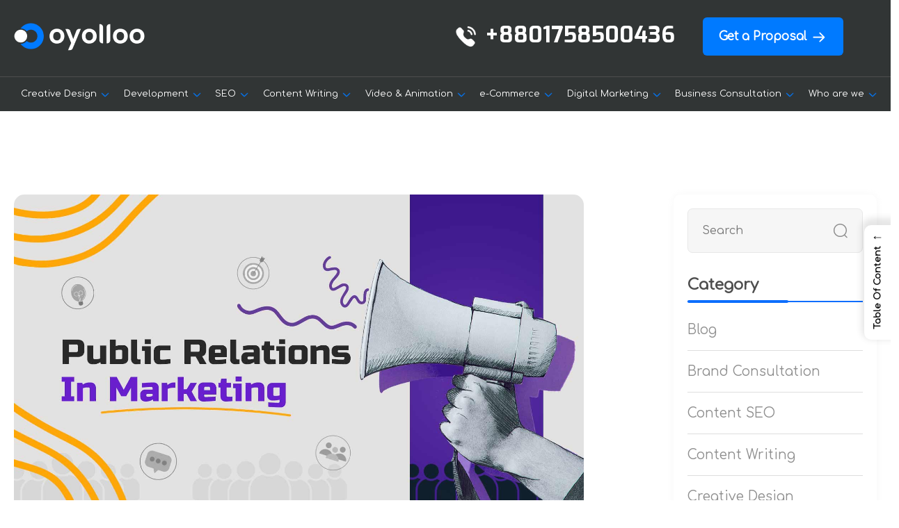

--- FILE ---
content_type: text/html; charset=UTF-8
request_url: https://www.oyolloo.com/public-relations-in-marketing/
body_size: 41953
content:
<!doctype html><html
lang="en-US" prefix="og: https://ogp.me/ns#"><head> <script async src="https://www.googletagmanager.com/gtag/js?id=G-KCQ625EEHQ"></script> <script>window.dataLayer=window.dataLayer||[];function gtag(){dataLayer.push(arguments);}
gtag('js',new Date());gtag('config','G-KCQ625EEHQ');</script> <meta
charset="UTF-8"><meta
name="viewport" content="width=device-width, initial-scale=1"><link
rel="profile" href="https://gmpg.org/xfn/11"><title>Key Roles Of Public Relations In Marketing</title><meta
name="description" content="Using the tactics of public relations in marketing gives you a huge chance to change how people think about your brand, make it more visible."/><meta
name="robots" content="follow, index, max-snippet:-1, max-video-preview:-1, max-image-preview:large"/><link
rel="canonical" href="https://www.oyolloo.com/public-relations-in-marketing/" /><meta
property="og:locale" content="en_US" /><meta
property="og:type" content="article" /><meta
property="og:title" content="Key Roles Of Public Relations In Marketing" /><meta
property="og:description" content="Using the tactics of public relations in marketing gives you a huge chance to change how people think about your brand, make it more visible." /><meta
property="og:url" content="https://www.oyolloo.com/public-relations-in-marketing/" /><meta
property="og:site_name" content="Oyolloo" /><meta
property="article:section" content="Digital Marketing" /><meta
property="og:updated_time" content="2025-02-24T17:10:18+00:00" /><meta
property="og:image" content="https://www.oyolloo.com/wp-content/uploads/2023/12/Public-Relations-In-Marketing.jpg" /><meta
property="og:image:secure_url" content="https://www.oyolloo.com/wp-content/uploads/2023/12/Public-Relations-In-Marketing.jpg" /><meta
property="og:image:width" content="1600" /><meta
property="og:image:height" content="900" /><meta
property="og:image:alt" content="Public Relations In Marketing" /><meta
property="og:image:type" content="image/jpeg" /><meta
property="article:published_time" content="2023-12-14T18:50:44+00:00" /><meta
property="article:modified_time" content="2025-02-24T17:10:18+00:00" /><meta
name="twitter:card" content="summary_large_image" /><meta
name="twitter:title" content="Key Roles Of Public Relations In Marketing" /><meta
name="twitter:description" content="Using the tactics of public relations in marketing gives you a huge chance to change how people think about your brand, make it more visible." /><meta
name="twitter:site" content="@masummj987@gmail.com" /><meta
name="twitter:creator" content="@masummj987@gmail.com" /><meta
name="twitter:image" content="https://www.oyolloo.com/wp-content/uploads/2023/12/Public-Relations-In-Marketing.jpg" /><meta
name="twitter:label1" content="Written by" /><meta
name="twitter:data1" content="Nahian Mussarat Isha" /><meta
name="twitter:label2" content="Time to read" /><meta
name="twitter:data2" content="16 minutes" /> <script type="application/ld+json" class="rank-math-schema">{"@context":"https://schema.org","@graph":[{"@type":["Person","Organization"],"@id":"https://www.oyolloo.com/#person","name":"admin","sameAs":["https://twitter.com/masummj987@gmail.com"],"logo":{"@type":"ImageObject","@id":"https://www.oyolloo.com/#logo","url":"https://www.oyolloo.com/wp-content/uploads/2023/02/logo-1-1-1.png","contentUrl":"https://www.oyolloo.com/wp-content/uploads/2023/02/logo-1-1-1.png","caption":"Oyolloo","inLanguage":"en-US"},"image":{"@type":"ImageObject","@id":"https://www.oyolloo.com/#logo","url":"https://www.oyolloo.com/wp-content/uploads/2023/02/logo-1-1-1.png","contentUrl":"https://www.oyolloo.com/wp-content/uploads/2023/02/logo-1-1-1.png","caption":"Oyolloo","inLanguage":"en-US"}},{"@type":"WebSite","@id":"https://www.oyolloo.com/#website","url":"https://www.oyolloo.com","name":"Oyolloo","alternateName":"Oyolloo","publisher":{"@id":"https://www.oyolloo.com/#person"},"inLanguage":"en-US"},{"@type":"ImageObject","@id":"https://www.oyolloo.com/wp-content/uploads/2023/12/Public-Relations-In-Marketing.jpg","url":"https://www.oyolloo.com/wp-content/uploads/2023/12/Public-Relations-In-Marketing.jpg","width":"1600","height":"900","caption":"Public Relations In Marketing","inLanguage":"en-US"},{"@type":"WebPage","@id":"https://www.oyolloo.com/public-relations-in-marketing/#webpage","url":"https://www.oyolloo.com/public-relations-in-marketing/","name":"Key Roles Of Public Relations In Marketing","datePublished":"2023-12-14T18:50:44+00:00","dateModified":"2025-02-24T17:10:18+00:00","isPartOf":{"@id":"https://www.oyolloo.com/#website"},"primaryImageOfPage":{"@id":"https://www.oyolloo.com/wp-content/uploads/2023/12/Public-Relations-In-Marketing.jpg"},"inLanguage":"en-US"},{"@type":"Person","@id":"https://www.oyolloo.com/author/isha/","name":"Nahian Mussarat Isha","url":"https://www.oyolloo.com/author/isha/","image":{"@type":"ImageObject","@id":"https://secure.gravatar.com/avatar/7a81a05396085de92fcea51573c9f84e94a3d40592a5211248c4b95c339193b7?s=96&amp;d=mm&amp;r=g","url":"https://secure.gravatar.com/avatar/7a81a05396085de92fcea51573c9f84e94a3d40592a5211248c4b95c339193b7?s=96&amp;d=mm&amp;r=g","caption":"Nahian Mussarat Isha","inLanguage":"en-US"}},{"@type":"BlogPosting","headline":"Key Roles Of Public Relations In Marketing","keywords":"Public Relations In Marketing","datePublished":"2023-12-14T18:50:44+00:00","dateModified":"2025-02-24T17:10:18+00:00","articleSection":"Digital Marketing","author":{"@id":"https://www.oyolloo.com/author/isha/","name":"Nahian Mussarat Isha"},"publisher":{"@id":"https://www.oyolloo.com/#person"},"description":"Using the tactics of public relations in marketing gives you a huge chance to change how people think about your brand, make it more visible.","name":"Key Roles Of Public Relations In Marketing","@id":"https://www.oyolloo.com/public-relations-in-marketing/#richSnippet","isPartOf":{"@id":"https://www.oyolloo.com/public-relations-in-marketing/#webpage"},"image":{"@id":"https://www.oyolloo.com/wp-content/uploads/2023/12/Public-Relations-In-Marketing.jpg"},"inLanguage":"en-US","mainEntityOfPage":{"@id":"https://www.oyolloo.com/public-relations-in-marketing/#webpage"}}]}</script> <link
rel='dns-prefetch' href='//www.oyolloo.com' /><link
rel='dns-prefetch' href='//cdnjs.cloudflare.com' /><link
rel='dns-prefetch' href='//cdn.jsdelivr.net' /><link
rel='dns-prefetch' href='//unpkg.com' /><link
rel='dns-prefetch' href='//fonts.googleapis.com' /><link
rel='preconnect' href='https://fonts.gstatic.com' crossorigin /><link
rel="alternate" type="application/rss+xml" title="Oyolloo &raquo; Feed" href="https://www.oyolloo.com/feed/" /><link
rel="alternate" type="application/rss+xml" title="Oyolloo &raquo; Comments Feed" href="https://www.oyolloo.com/comments/feed/" /><link
rel="alternate" type="application/rss+xml" title="Oyolloo &raquo; Key Roles Of Public Relations In Marketing Comments Feed" href="https://www.oyolloo.com/public-relations-in-marketing/feed/" /><link
rel="alternate" title="oEmbed (JSON)" type="application/json+oembed" href="https://www.oyolloo.com/wp-json/oembed/1.0/embed?url=https%3A%2F%2Fwww.oyolloo.com%2Fpublic-relations-in-marketing%2F" /><link
rel="alternate" title="oEmbed (XML)" type="text/xml+oembed" href="https://www.oyolloo.com/wp-json/oembed/1.0/embed?url=https%3A%2F%2Fwww.oyolloo.com%2Fpublic-relations-in-marketing%2F&#038;format=xml" /><style id='wp-img-auto-sizes-contain-inline-css'>img:is([sizes=auto i],[sizes^="auto," i]){contain-intrinsic-size:3000px 1500px}</style><style id='cf-frontend-style-inline-css'>@font-face{font-family:'Mont Bold';font-style:normal;font-weight:700;src:url('https://www.oyolloo.com/wp-content/uploads/2025/06/FontsFree-Net-Mont-Bold.ttf') format('truetype')}@font-face{font-family:'Nohemi Medium';font-style:normal;font-weight:500;src:url('https://www.oyolloo.com/wp-content/uploads/2025/06/Nohemi-Medium-BF6438cc5883899.ttf') format('truetype')}@font-face{font-family:'Nohemi SemiBold';font-style:normal;font-weight:600;src:url('https://www.oyolloo.com/wp-content/uploads/2025/06/Nohemi-Medium-BF6438cc5883899.ttf') format('truetype'),
url('https://www.oyolloo.com/wp-content/uploads/2025/06/Nohemi-SemiBold-BF6438cc588a48a.ttf') format('truetype')}</style><style id='wp-emoji-styles-inline-css'>img.wp-smiley,img.emoji{display:inline !important;border:none !important;box-shadow:none !important;height:1em !important;width:1em !important;margin:0
0.07em !important;vertical-align:-0.1em !important;background:none !important;padding:0
!important}</style><link
rel='stylesheet' id='wp-block-library-css' href='https://www.oyolloo.com/wp-includes/css/dist/block-library/style.min.css?x53142' media='all' /><style id='wp-block-library-inline-css'></style><style id='wp-block-categories-inline-css'>
.wp-block-categories{box-sizing:border-box}.wp-block-categories.alignleft{margin-right:2em}.wp-block-categories.alignright{margin-left:2em}.wp-block-categories.wp-block-categories-dropdown.aligncenter{text-align:center}.wp-block-categories .wp-block-categories__label{display:block;width:100%}
/*# sourceURL=https://www.oyolloo.com/wp-includes/blocks/categories/style.min.css */
</style>
<style id='wp-block-heading-inline-css'>
h1:where(.wp-block-heading).has-background,h2:where(.wp-block-heading).has-background,h3:where(.wp-block-heading).has-background,h4:where(.wp-block-heading).has-background,h5:where(.wp-block-heading).has-background,h6:where(.wp-block-heading).has-background{padding:1.25em 2.375em}h1.has-text-align-left[style*=writing-mode]:where([style*=vertical-lr]),h1.has-text-align-right[style*=writing-mode]:where([style*=vertical-rl]),h2.has-text-align-left[style*=writing-mode]:where([style*=vertical-lr]),h2.has-text-align-right[style*=writing-mode]:where([style*=vertical-rl]),h3.has-text-align-left[style*=writing-mode]:where([style*=vertical-lr]),h3.has-text-align-right[style*=writing-mode]:where([style*=vertical-rl]),h4.has-text-align-left[style*=writing-mode]:where([style*=vertical-lr]),h4.has-text-align-right[style*=writing-mode]:where([style*=vertical-rl]),h5.has-text-align-left[style*=writing-mode]:where([style*=vertical-lr]),h5.has-text-align-right[style*=writing-mode]:where([style*=vertical-rl]),h6.has-text-align-left[style*=writing-mode]:where([style*=vertical-lr]),h6.has-text-align-right[style*=writing-mode]:where([style*=vertical-rl]){rotate:180deg}
/*# sourceURL=https://www.oyolloo.com/wp-includes/blocks/heading/style.min.css */
</style>
<style id='wp-block-image-inline-css'>
.wp-block-image>a,.wp-block-image>figure>a{display:inline-block}.wp-block-image img{box-sizing:border-box;height:auto;max-width:100%;vertical-align:bottom}@media not (prefers-reduced-motion){.wp-block-image img.hide{visibility:hidden}.wp-block-image img.show{animation:show-content-image .4s}}.wp-block-image[style*=border-radius] img,.wp-block-image[style*=border-radius]>a{border-radius:inherit}.wp-block-image.has-custom-border img{box-sizing:border-box}.wp-block-image.aligncenter{text-align:center}.wp-block-image.alignfull>a,.wp-block-image.alignwide>a{width:100%}.wp-block-image.alignfull img,.wp-block-image.alignwide img{height:auto;width:100%}.wp-block-image .aligncenter,.wp-block-image .alignleft,.wp-block-image .alignright,.wp-block-image.aligncenter,.wp-block-image.alignleft,.wp-block-image.alignright{display:table}.wp-block-image .aligncenter>figcaption,.wp-block-image .alignleft>figcaption,.wp-block-image .alignright>figcaption,.wp-block-image.aligncenter>figcaption,.wp-block-image.alignleft>figcaption,.wp-block-image.alignright>figcaption{caption-side:bottom;display:table-caption}.wp-block-image .alignleft{float:left;margin:.5em 1em .5em 0}.wp-block-image .alignright{float:right;margin:.5em 0 .5em 1em}.wp-block-image .aligncenter{margin-left:auto;margin-right:auto}.wp-block-image :where(figcaption){margin-bottom:1em;margin-top:.5em}.wp-block-image.is-style-circle-mask img{border-radius:9999px}@supports ((-webkit-mask-image:none) or (mask-image:none)) or (-webkit-mask-image:none){.wp-block-image.is-style-circle-mask img{border-radius:0;-webkit-mask-image:url('data:image/svg+xml;utf8,<svg viewBox="0 0 100 100" xmlns="http://www.w3.org/2000/svg"><circle cx="50" cy="50" r="50"/></svg>');mask-image:url('data:image/svg+xml;utf8,<svg viewBox="0 0 100 100" xmlns="http://www.w3.org/2000/svg"><circle cx="50" cy="50" r="50"/></svg>');mask-mode:alpha;-webkit-mask-position:center;mask-position:center;-webkit-mask-repeat:no-repeat;mask-repeat:no-repeat;-webkit-mask-size:contain;mask-size:contain}}:root :where(.wp-block-image.is-style-rounded img,.wp-block-image .is-style-rounded img){border-radius:9999px}.wp-block-image figure{margin:0}.wp-lightbox-container{display:flex;flex-direction:column;position:relative}.wp-lightbox-container img{cursor:zoom-in}.wp-lightbox-container img:hover+button{opacity:1}.wp-lightbox-container button{align-items:center;backdrop-filter:blur(16px) saturate(180%);background-color:#5a5a5a40;border:none;border-radius:4px;cursor:zoom-in;display:flex;height:20px;justify-content:center;opacity:0;padding:0;position:absolute;right:16px;text-align:center;top:16px;width:20px;z-index:100}@media not (prefers-reduced-motion){.wp-lightbox-container button{transition:opacity .2s ease}}.wp-lightbox-container button:focus-visible{outline:3px auto #5a5a5a40;outline:3px auto -webkit-focus-ring-color;outline-offset:3px}.wp-lightbox-container button:hover{cursor:pointer;opacity:1}.wp-lightbox-container button:focus{opacity:1}.wp-lightbox-container button:focus,.wp-lightbox-container button:hover,.wp-lightbox-container button:not(:hover):not(:active):not(.has-background){background-color:#5a5a5a40;border:none}.wp-lightbox-overlay{box-sizing:border-box;cursor:zoom-out;height:100vh;left:0;overflow:hidden;position:fixed;top:0;visibility:hidden;width:100%;z-index:100000}.wp-lightbox-overlay .close-button{align-items:center;cursor:pointer;display:flex;justify-content:center;min-height:40px;min-width:40px;padding:0;position:absolute;right:calc(env(safe-area-inset-right) + 16px);top:calc(env(safe-area-inset-top) + 16px);z-index:5000000}.wp-lightbox-overlay .close-button:focus,.wp-lightbox-overlay .close-button:hover,.wp-lightbox-overlay .close-button:not(:hover):not(:active):not(.has-background){background:none;border:none}.wp-lightbox-overlay .lightbox-image-container{height:var(--wp--lightbox-container-height);left:50%;overflow:hidden;position:absolute;top:50%;transform:translate(-50%,-50%);transform-origin:top left;width:var(--wp--lightbox-container-width);z-index:9999999999}.wp-lightbox-overlay .wp-block-image{align-items:center;box-sizing:border-box;display:flex;height:100%;justify-content:center;margin:0;position:relative;transform-origin:0 0;width:100%;z-index:3000000}.wp-lightbox-overlay .wp-block-image img{height:var(--wp--lightbox-image-height);min-height:var(--wp--lightbox-image-height);min-width:var(--wp--lightbox-image-width);width:var(--wp--lightbox-image-width)}.wp-lightbox-overlay .wp-block-image figcaption{display:none}.wp-lightbox-overlay button{background:none;border:none}.wp-lightbox-overlay .scrim{background-color:#fff;height:100%;opacity:.9;position:absolute;width:100%;z-index:2000000}.wp-lightbox-overlay.active{visibility:visible}@media not (prefers-reduced-motion){.wp-lightbox-overlay.active{animation:turn-on-visibility .25s both}.wp-lightbox-overlay.active img{animation:turn-on-visibility .35s both}.wp-lightbox-overlay.show-closing-animation:not(.active){animation:turn-off-visibility .35s both}.wp-lightbox-overlay.show-closing-animation:not(.active) img{animation:turn-off-visibility .25s both}.wp-lightbox-overlay.zoom.active{animation:none;opacity:1;visibility:visible}.wp-lightbox-overlay.zoom.active .lightbox-image-container{animation:lightbox-zoom-in .4s}.wp-lightbox-overlay.zoom.active .lightbox-image-container img{animation:none}.wp-lightbox-overlay.zoom.active .scrim{animation:turn-on-visibility .4s forwards}.wp-lightbox-overlay.zoom.show-closing-animation:not(.active){animation:none}.wp-lightbox-overlay.zoom.show-closing-animation:not(.active) .lightbox-image-container{animation:lightbox-zoom-out .4s}.wp-lightbox-overlay.zoom.show-closing-animation:not(.active) .lightbox-image-container img{animation:none}.wp-lightbox-overlay.zoom.show-closing-animation:not(.active) .scrim{animation:turn-off-visibility .4s forwards}}@keyframes show-content-image{0%{visibility:hidden}99%{visibility:hidden}to{visibility:visible}}@keyframes turn-on-visibility{0%{opacity:0}to{opacity:1}}@keyframes turn-off-visibility{0%{opacity:1;visibility:visible}99%{opacity:0;visibility:visible}to{opacity:0;visibility:hidden}}@keyframes lightbox-zoom-in{0%{transform:translate(calc((-100vw + var(--wp--lightbox-scrollbar-width))/2 + var(--wp--lightbox-initial-left-position)),calc(-50vh + var(--wp--lightbox-initial-top-position))) scale(var(--wp--lightbox-scale))}to{transform:translate(-50%,-50%) scale(1)}}@keyframes lightbox-zoom-out{0%{transform:translate(-50%,-50%) scale(1);visibility:visible}99%{visibility:visible}to{transform:translate(calc((-100vw + var(--wp--lightbox-scrollbar-width))/2 + var(--wp--lightbox-initial-left-position)),calc(-50vh + var(--wp--lightbox-initial-top-position))) scale(var(--wp--lightbox-scale));visibility:hidden}}
/*# sourceURL=https://www.oyolloo.com/wp-includes/blocks/image/style.min.css */
</style>
<style id='wp-block-paragraph-inline-css'>
.is-small-text{font-size:.875em}.is-regular-text{font-size:1em}.is-large-text{font-size:2.25em}.is-larger-text{font-size:3em}.has-drop-cap:not(:focus):first-letter{float:left;font-size:8.4em;font-style:normal;font-weight:100;line-height:.68;margin:.05em .1em 0 0;text-transform:uppercase}body.rtl .has-drop-cap:not(:focus):first-letter{float:none;margin-left:.1em}p.has-drop-cap.has-background{overflow:hidden}:root :where(p.has-background){padding:1.25em 2.375em}:where(p.has-text-color:not(.has-link-color)) a{color:inherit}p.has-text-align-left[style*="writing-mode:vertical-lr"],p.has-text-align-right[style*="writing-mode:vertical-rl"]{rotate:180deg}
/*# sourceURL=https://www.oyolloo.com/wp-includes/blocks/paragraph/style.min.css */
</style>
<style id='global-styles-inline-css'>
:root{--wp--preset--aspect-ratio--square: 1;--wp--preset--aspect-ratio--4-3: 4/3;--wp--preset--aspect-ratio--3-4: 3/4;--wp--preset--aspect-ratio--3-2: 3/2;--wp--preset--aspect-ratio--2-3: 2/3;--wp--preset--aspect-ratio--16-9: 16/9;--wp--preset--aspect-ratio--9-16: 9/16;--wp--preset--color--black: #000000;--wp--preset--color--cyan-bluish-gray: #abb8c3;--wp--preset--color--white: #ffffff;--wp--preset--color--pale-pink: #f78da7;--wp--preset--color--vivid-red: #cf2e2e;--wp--preset--color--luminous-vivid-orange: #ff6900;--wp--preset--color--luminous-vivid-amber: #fcb900;--wp--preset--color--light-green-cyan: #7bdcb5;--wp--preset--color--vivid-green-cyan: #00d084;--wp--preset--color--pale-cyan-blue: #8ed1fc;--wp--preset--color--vivid-cyan-blue: #0693e3;--wp--preset--color--vivid-purple: #9b51e0;--wp--preset--gradient--vivid-cyan-blue-to-vivid-purple: linear-gradient(135deg,rgb(6,147,227) 0%,rgb(155,81,224) 100%);--wp--preset--gradient--light-green-cyan-to-vivid-green-cyan: linear-gradient(135deg,rgb(122,220,180) 0%,rgb(0,208,130) 100%);--wp--preset--gradient--luminous-vivid-amber-to-luminous-vivid-orange: linear-gradient(135deg,rgb(252,185,0) 0%,rgb(255,105,0) 100%);--wp--preset--gradient--luminous-vivid-orange-to-vivid-red: linear-gradient(135deg,rgb(255,105,0) 0%,rgb(207,46,46) 100%);--wp--preset--gradient--very-light-gray-to-cyan-bluish-gray: linear-gradient(135deg,rgb(238,238,238) 0%,rgb(169,184,195) 100%);--wp--preset--gradient--cool-to-warm-spectrum: linear-gradient(135deg,rgb(74,234,220) 0%,rgb(151,120,209) 20%,rgb(207,42,186) 40%,rgb(238,44,130) 60%,rgb(251,105,98) 80%,rgb(254,248,76) 100%);--wp--preset--gradient--blush-light-purple: linear-gradient(135deg,rgb(255,206,236) 0%,rgb(152,150,240) 100%);--wp--preset--gradient--blush-bordeaux: linear-gradient(135deg,rgb(254,205,165) 0%,rgb(254,45,45) 50%,rgb(107,0,62) 100%);--wp--preset--gradient--luminous-dusk: linear-gradient(135deg,rgb(255,203,112) 0%,rgb(199,81,192) 50%,rgb(65,88,208) 100%);--wp--preset--gradient--pale-ocean: linear-gradient(135deg,rgb(255,245,203) 0%,rgb(182,227,212) 50%,rgb(51,167,181) 100%);--wp--preset--gradient--electric-grass: linear-gradient(135deg,rgb(202,248,128) 0%,rgb(113,206,126) 100%);--wp--preset--gradient--midnight: linear-gradient(135deg,rgb(2,3,129) 0%,rgb(40,116,252) 100%);--wp--preset--font-size--small: 13px;--wp--preset--font-size--medium: 20px;--wp--preset--font-size--large: 36px;--wp--preset--font-size--x-large: 42px;--wp--preset--spacing--20: 0.44rem;--wp--preset--spacing--30: 0.67rem;--wp--preset--spacing--40: 1rem;--wp--preset--spacing--50: 1.5rem;--wp--preset--spacing--60: 2.25rem;--wp--preset--spacing--70: 3.38rem;--wp--preset--spacing--80: 5.06rem;--wp--preset--shadow--natural: 6px 6px 9px rgba(0, 0, 0, 0.2);--wp--preset--shadow--deep: 12px 12px 50px rgba(0, 0, 0, 0.4);--wp--preset--shadow--sharp: 6px 6px 0px rgba(0, 0, 0, 0.2);--wp--preset--shadow--outlined: 6px 6px 0px -3px rgb(255, 255, 255), 6px 6px rgb(0, 0, 0);--wp--preset--shadow--crisp: 6px 6px 0px rgb(0, 0, 0);}:where(.is-layout-flex){gap: 0.5em;}:where(.is-layout-grid){gap: 0.5em;}body .is-layout-flex{display: flex;}.is-layout-flex{flex-wrap: wrap;align-items: center;}.is-layout-flex > :is(*, div){margin: 0;}body .is-layout-grid{display: grid;}.is-layout-grid > :is(*, div){margin: 0;}:where(.wp-block-columns.is-layout-flex){gap: 2em;}:where(.wp-block-columns.is-layout-grid){gap: 2em;}:where(.wp-block-post-template.is-layout-flex){gap: 1.25em;}:where(.wp-block-post-template.is-layout-grid){gap: 1.25em;}.has-black-color{color: var(--wp--preset--color--black) !important;}.has-cyan-bluish-gray-color{color: var(--wp--preset--color--cyan-bluish-gray) !important;}.has-white-color{color: var(--wp--preset--color--white) !important;}.has-pale-pink-color{color: var(--wp--preset--color--pale-pink) !important;}.has-vivid-red-color{color: var(--wp--preset--color--vivid-red) !important;}.has-luminous-vivid-orange-color{color: var(--wp--preset--color--luminous-vivid-orange) !important;}.has-luminous-vivid-amber-color{color: var(--wp--preset--color--luminous-vivid-amber) !important;}.has-light-green-cyan-color{color: var(--wp--preset--color--light-green-cyan) !important;}.has-vivid-green-cyan-color{color: var(--wp--preset--color--vivid-green-cyan) !important;}.has-pale-cyan-blue-color{color: var(--wp--preset--color--pale-cyan-blue) !important;}.has-vivid-cyan-blue-color{color: var(--wp--preset--color--vivid-cyan-blue) !important;}.has-vivid-purple-color{color: var(--wp--preset--color--vivid-purple) !important;}.has-black-background-color{background-color: var(--wp--preset--color--black) !important;}.has-cyan-bluish-gray-background-color{background-color: var(--wp--preset--color--cyan-bluish-gray) !important;}.has-white-background-color{background-color: var(--wp--preset--color--white) !important;}.has-pale-pink-background-color{background-color: var(--wp--preset--color--pale-pink) !important;}.has-vivid-red-background-color{background-color: var(--wp--preset--color--vivid-red) !important;}.has-luminous-vivid-orange-background-color{background-color: var(--wp--preset--color--luminous-vivid-orange) !important;}.has-luminous-vivid-amber-background-color{background-color: var(--wp--preset--color--luminous-vivid-amber) !important;}.has-light-green-cyan-background-color{background-color: var(--wp--preset--color--light-green-cyan) !important;}.has-vivid-green-cyan-background-color{background-color: var(--wp--preset--color--vivid-green-cyan) !important;}.has-pale-cyan-blue-background-color{background-color: var(--wp--preset--color--pale-cyan-blue) !important;}.has-vivid-cyan-blue-background-color{background-color: var(--wp--preset--color--vivid-cyan-blue) !important;}.has-vivid-purple-background-color{background-color: var(--wp--preset--color--vivid-purple) !important;}.has-black-border-color{border-color: var(--wp--preset--color--black) !important;}.has-cyan-bluish-gray-border-color{border-color: var(--wp--preset--color--cyan-bluish-gray) !important;}.has-white-border-color{border-color: var(--wp--preset--color--white) !important;}.has-pale-pink-border-color{border-color: var(--wp--preset--color--pale-pink) !important;}.has-vivid-red-border-color{border-color: var(--wp--preset--color--vivid-red) !important;}.has-luminous-vivid-orange-border-color{border-color: var(--wp--preset--color--luminous-vivid-orange) !important;}.has-luminous-vivid-amber-border-color{border-color: var(--wp--preset--color--luminous-vivid-amber) !important;}.has-light-green-cyan-border-color{border-color: var(--wp--preset--color--light-green-cyan) !important;}.has-vivid-green-cyan-border-color{border-color: var(--wp--preset--color--vivid-green-cyan) !important;}.has-pale-cyan-blue-border-color{border-color: var(--wp--preset--color--pale-cyan-blue) !important;}.has-vivid-cyan-blue-border-color{border-color: var(--wp--preset--color--vivid-cyan-blue) !important;}.has-vivid-purple-border-color{border-color: var(--wp--preset--color--vivid-purple) !important;}.has-vivid-cyan-blue-to-vivid-purple-gradient-background{background: var(--wp--preset--gradient--vivid-cyan-blue-to-vivid-purple) !important;}.has-light-green-cyan-to-vivid-green-cyan-gradient-background{background: var(--wp--preset--gradient--light-green-cyan-to-vivid-green-cyan) !important;}.has-luminous-vivid-amber-to-luminous-vivid-orange-gradient-background{background: var(--wp--preset--gradient--luminous-vivid-amber-to-luminous-vivid-orange) !important;}.has-luminous-vivid-orange-to-vivid-red-gradient-background{background: var(--wp--preset--gradient--luminous-vivid-orange-to-vivid-red) !important;}.has-very-light-gray-to-cyan-bluish-gray-gradient-background{background: var(--wp--preset--gradient--very-light-gray-to-cyan-bluish-gray) !important;}.has-cool-to-warm-spectrum-gradient-background{background: var(--wp--preset--gradient--cool-to-warm-spectrum) !important;}.has-blush-light-purple-gradient-background{background: var(--wp--preset--gradient--blush-light-purple) !important;}.has-blush-bordeaux-gradient-background{background: var(--wp--preset--gradient--blush-bordeaux) !important;}.has-luminous-dusk-gradient-background{background: var(--wp--preset--gradient--luminous-dusk) !important;}.has-pale-ocean-gradient-background{background: var(--wp--preset--gradient--pale-ocean) !important;}.has-electric-grass-gradient-background{background: var(--wp--preset--gradient--electric-grass) !important;}.has-midnight-gradient-background{background: var(--wp--preset--gradient--midnight) !important;}.has-small-font-size{font-size: var(--wp--preset--font-size--small) !important;}.has-medium-font-size{font-size: var(--wp--preset--font-size--medium) !important;}.has-large-font-size{font-size: var(--wp--preset--font-size--large) !important;}.has-x-large-font-size{font-size: var(--wp--preset--font-size--x-large) !important;}
/*# sourceURL=global-styles-inline-css */
</style>
<style id='classic-theme-styles-inline-css'>
/*! This file is auto-generated */
.wp-block-button__link{color:#fff;background-color:#32373c;border-radius:9999px;box-shadow:none;text-decoration:none;padding:calc(.667em + 2px) calc(1.333em+2px);font-size:1.125em}.wp-block-file__button{background:#32373c;color:#fff;text-decoration:none}</style><link
rel='stylesheet' id='sweetalert2-css' href='https://www.oyolloo.com/wp-content/plugins/cf7-popups//views/assets/css/sweetalert2.min.css?x53142' media='all' /><link
rel='stylesheet' id='cf7-popups-frontend-css' href='https://www.oyolloo.com/wp-content/plugins/cf7-popups//views/assets/css/frontend.css?x53142' media='all' /><link
rel='stylesheet' id='contact-form-7-css' href='https://www.oyolloo.com/wp-content/plugins/contact-form-7/includes/css/styles.css?x53142' media='all' /><style id='contact-form-7-inline-css'>.wpcf7 .wpcf7-recaptcha
iframe{margin-bottom:0}.wpcf7 .wpcf7-recaptcha[data-align="center"]>div{margin:0
auto}.wpcf7 .wpcf7-recaptcha[data-align="right"]>div{margin:0
0 0 auto}</style><link
rel='stylesheet' id='nbcpf-intlTelInput-style-css' href='https://www.oyolloo.com/wp-content/plugins/country-phone-field-contact-form-7/assets/css/intlTelInput.min.css?x53142' media='all' /><link
rel='stylesheet' id='nbcpf-countryFlag-style-css' href='https://www.oyolloo.com/wp-content/plugins/country-phone-field-contact-form-7/assets/css/countrySelect.min.css?x53142' media='all' /><link
rel='stylesheet' id='dscf7-math-captcha-style-css' href='https://www.oyolloo.com/wp-content/plugins/ds-cf7-math-captcha/assets/css/style.css?x53142' media='' /><link
rel='stylesheet' id='SFSImainCss-css' href='https://www.oyolloo.com/wp-content/plugins/ultimate-social-media-icons/css/sfsi-style.css?x53142' media='all' /><link
rel='stylesheet' id='ez-toc-css' href='https://www.oyolloo.com/wp-content/plugins/easy-table-of-contents/assets/css/screen.min.css?x53142' media='all' /><style id='ez-toc-inline-css'>div#ez-toc-container .ez-toc-title{font-size:120%}div#ez-toc-container .ez-toc-title{font-weight:500}div#ez-toc-container ul
li{font-size:95%}div#ez-toc-container ul
li{font-weight:500}div#ez-toc-container nav ul ul
li{font-size:90%}.ez-toc-container-direction{direction:ltr}.ez-toc-counter
ul{counter-reset:item }.ez-toc-counter nav ul li a::before{content:counters(item, '.', decimal) '. ';display:inline-block;counter-increment:item;flex-grow:0;flex-shrink:0;margin-right: .2em;float:left}.ez-toc-widget-direction{direction:ltr}.ez-toc-widget-container
ul{counter-reset:item }.ez-toc-widget-container nav ul li a::before{content:counters(item, '.', decimal) '. ';display:inline-block;counter-increment:item;flex-grow:0;flex-shrink:0;margin-right: .2em;float:left}</style><link
rel='stylesheet' id='ez-toc-sticky-css' href='https://www.oyolloo.com/wp-content/plugins/easy-table-of-contents/assets/css/ez-toc-sticky.min.css?x53142' media='all' /><style id='ez-toc-sticky-inline-css'>.ez-toc-sticky-fixed{position:fixed;top:0;right:0;z-index:999999;width:auto;max-width:100%}.ez-toc-sticky-fixed .ez-toc-sidebar{position:relative;top:auto;width:auto !important;height:100%;box-shadow:1px 1px 10px 3px rgb(0 0 0 / 20%);box-sizing:border-box;padding:20px
30px;background:#fff;margin-left:0 !important;height:auto;overflow-y:auto;overflow-x:hidden;height:100vh}.ez-toc-sticky-fixed .ez-toc-sidebar #ez-toc-sticky-container{width:auto;;padding:0px;border:none;margin-bottom:0;margin-top:65px}#ez-toc-sticky-container
a{color:#000}.ez-toc-sticky-fixed .ez-toc-sidebar .ez-toc-sticky-title-container{border-bottom-color:#EEE;background-color:#fff;padding:15px;border-bottom:1px solid #e5e5e5;width:100%;position:absolute;height:auto;top:0;left:0;z-index:99999999}.ez-toc-sticky-fixed .ez-toc-sidebar .ez-toc-sticky-title-container .ez-toc-sticky-title{font-weight:600;font-size:18px;color:#111}.ez-toc-sticky-fixed .ez-toc-close-icon{-webkit-appearance:none;padding:0;cursor:pointer;background:0 0;border:0;float:right;font-size:30px;font-weight:600;line-height:1;position:relative;color:#111;top:-2px;text-decoration:none}.ez-toc-open-icon{position:fixed;right:0;top:45%;text-decoration:none;font-weight:700;padding:5px
10px 15px;box-shadow:1px -5px 10px 5px rgb(0 0 0 / 10%);background-color:#fff;color:#111;display:inline-grid;line-height:1.4;border-radius:10px 0 0 10px;z-index:999999}.ez-toc-sticky-fixed.hide{-webkit-transition:opacity .3s linear,right .3s cubic-bezier(.4, 0, 1, 1);-ms-transition:opacity .3s linear,right .3s cubic-bezier(.4, 0, 1, 1);-o-transition:opacity .3s linear,right .3s cubic-bezier(.4, 0, 1, 1);transition:opacity .3s linear,right .3s cubic-bezier(.4,0,1,1);right:-100%}.ez-toc-sticky-fixed.show{-moz-transition:right .3s linear;-o-transition:right .3s linear;transition:right .3s linear;right:0}.ez-toc-open-icon
span.arrow{font-size:18px}.ez-toc-open-icon
span.text{font-size:13px;writing-mode:vertical-lr;text-orientation:mixed;-webkit-transform:rotate(180deg);-moz-transform:rotate(180deg);-ms-transform:rotate(180deg);-o-transform:rotate(180deg);transform:rotate(180deg)}@media screen and (max-device-width:640px){.ez-toc-sticky-fixed .ez-toc-sidebar{min-width:auto}.ez-toc-sticky-fixed .ez-toc-sidebar.show{padding-top:35px}.ez-toc-sticky-fixed .ez-toc-sidebar #ez-toc-sticky-container{min-width:100%}}.ez-toc-sticky-toggle-direction{direction:ltr}.ez-toc-sticky-toggle-counter
ul{counter-reset:item }.ez-toc-sticky-toggle-counter nav ul li a::before{content:counters(item, '.', decimal) '. ';display:inline-block;counter-increment:item;flex-grow:0;flex-shrink:0;margin-right: .2em;float:left}</style><link
rel='stylesheet' id='magnific-css' href='https://www.oyolloo.com/wp-content/themes/oyolloo/assets/css/magnific-popup.css?x53142' media='all' /><link
rel='stylesheet' id='oyollo-style-css' href='https://www.oyolloo.com/wp-content/themes/oyolloo/style.css?x53142' media='all' /><link
rel='stylesheet' id='fonts-css' href='https://fonts.googleapis.com/css2?display=swap&family=Exo%3Awght%40300%3B400%3B500%3B600%3B700%3B800%3B900&#038;ver=1.0.0' media='all' /><link
rel='stylesheet' id='fontawesome-css' href='//cdnjs.cloudflare.com/ajax/libs/font-awesome/6.2.1/css/all.min.css?ver=6.9' media='all' /><link
rel='stylesheet' id='swiper-css' href='https://www.oyolloo.com/wp-content/plugins/elementor/assets/lib/swiper/v8/css/swiper.min.css?x53142' media='all' /><link
rel='stylesheet' id='slick-css' href='https://www.oyolloo.com/wp-content/themes/oyolloo/assets/css/slick.css?x53142' media='all' /><link
rel='stylesheet' id='animate-css' href='https://www.oyolloo.com/wp-content/themes/oyolloo/assets/css/animate.css?x53142' media='all' /><link
rel='stylesheet' id='aos-css' href='https://unpkg.com/aos@2.3.1/dist/aos.css?ver=1.0.0' media='all' /><link
rel='stylesheet' id='select2-css' href='//cdn.jsdelivr.net/npm/select2@4.1.0-rc.0/dist/css/select2.min.css?ver=1768791903' media='all' /><link
rel='stylesheet' id='oyollo-style-main-css' href='https://www.oyolloo.com/wp-content/themes/oyolloo/assets/css/style.css?x53142' media='all' /><link
rel='stylesheet' id='oyollo-nice-select-css' href='https://www.oyolloo.com/wp-content/themes/oyolloo/assets/css/nice-select.css?x53142' media='all' /><link
rel='stylesheet' id='responsive-css' href='https://www.oyolloo.com/wp-content/themes/oyolloo/assets/css/responsive.css?x53142' media='all' /><style id='akismet-widget-style-inline-css'>.a-stats{--akismet-color-mid-green:#357b49;--akismet-color-white:#fff;--akismet-color-light-grey:#f6f7f7;max-width:350px;width:auto}.a-stats
*{all:unset;box-sizing:border-box}.a-stats
strong{font-weight:600}.a-stats a.a-stats__link,
.a-stats a.a-stats__link:visited,
.a-stats a.a-stats__link:active{background:var(--akismet-color-mid-green);border:none;box-shadow:none;border-radius:8px;color:var(--akismet-color-white);cursor:pointer;display:block;font-family:-apple-system,BlinkMacSystemFont,'Segoe UI','Roboto','Oxygen-Sans','Ubuntu','Cantarell','Helvetica Neue',sans-serif;font-weight:500;padding:12px;text-align:center;text-decoration:none;transition:all 0.2s ease}.widget .a-stats a.a-stats__link:focus{background:var(--akismet-color-mid-green);color:var(--akismet-color-white);text-decoration:none}.a-stats a.a-stats__link:hover{filter:brightness(110%);box-shadow:0 4px 12px rgba(0, 0, 0, 0.06), 0 0 2px rgba(0, 0, 0, 0.16)}.a-stats
.count{color:var(--akismet-color-white);display:block;font-size:1.5em;line-height:1.4;padding:0
13px;white-space:nowrap}</style><link
rel='stylesheet' id='a3a3_lazy_load-css' href='//www.oyolloo.com/wp-content/uploads/sass/a3_lazy_load.min.css?x53142' media='all' /><link
rel="preload" as="style" href="https://fonts.googleapis.com/css?display=swap&family=Comfortaa&#038;ver=1749630718" /><link
rel="stylesheet" href="https://fonts.googleapis.com/css?display=swap&family=Comfortaa&#038;ver=1749630718" media="print" onload="this.media='all'"><noscript><link
rel="stylesheet" href="https://fonts.googleapis.com/css?display=swap&family=Comfortaa&#038;ver=1749630718" /></noscript><script src="https://www.oyolloo.com/wp-content/plugins/jquery-updater/js/jquery-3.7.1.min.js?x53142" id="jquery-core-js"></script> <script src="https://www.oyolloo.com/wp-content/plugins/jquery-updater/js/jquery-migrate-3.5.2.min.js?x53142" id="jquery-migrate-js"></script> <script src="https://www.oyolloo.com/wp-content/themes/oyolloo/assets/js/jquery.nice-select.js?x53142" id="nice-select-js"></script> <link
rel="https://api.w.org/" href="https://www.oyolloo.com/wp-json/" /><link
rel="alternate" title="JSON" type="application/json" href="https://www.oyolloo.com/wp-json/wp/v2/posts/14866" /><link
rel="EditURI" type="application/rsd+xml" title="RSD" href="https://www.oyolloo.com/xmlrpc.php?rsd" /><meta
name="generator" content="WordPress 6.9" /><link
rel='shortlink' href='https://www.oyolloo.com/?p=14866' /><meta
name="generator" content="Redux 4.5.4" /><meta
name="follow.[base64]" content="DP7JC6GUMz3lKMGtuems"/><link
rel="pingback" href="https://www.oyolloo.com/xmlrpc.php"><meta
name="generator" content="Elementor 3.29.2; features: e_font_icon_svg, additional_custom_breakpoints, e_local_google_fonts, e_element_cache; settings: css_print_method-external, google_font-enabled, font_display-swap"><style>.e-con.e-parent:nth-of-type(n+4):not(.e-lazyloaded):not(.e-no-lazyload),
.e-con.e-parent:nth-of-type(n+4):not(.e-lazyloaded):not(.e-no-lazyload) *{background-image:none !important}@media screen and (max-height: 1024px){.e-con.e-parent:nth-of-type(n+3):not(.e-lazyloaded):not(.e-no-lazyload),
.e-con.e-parent:nth-of-type(n+3):not(.e-lazyloaded):not(.e-no-lazyload) *{background-image:none !important}}@media screen and (max-height: 640px){.e-con.e-parent:nth-of-type(n+2):not(.e-lazyloaded):not(.e-no-lazyload),
.e-con.e-parent:nth-of-type(n+2):not(.e-lazyloaded):not(.e-no-lazyload) *{background-image:none !important}}</style><link
rel="icon" href="https://www.oyolloo.com/wp-content/uploads/2023/12/cropped-cropped-Grow-Your-Business-With-The-Worlds-1-Oyolloo-design-marketing-agency-1_1-32x32.png?x53142" sizes="32x32" /><link
rel="icon" href="https://www.oyolloo.com/wp-content/uploads/2023/12/cropped-cropped-Grow-Your-Business-With-The-Worlds-1-Oyolloo-design-marketing-agency-1_1-192x192.png?x53142" sizes="192x192" /><link
rel="apple-touch-icon" href="https://www.oyolloo.com/wp-content/uploads/2023/12/cropped-cropped-Grow-Your-Business-With-The-Worlds-1-Oyolloo-design-marketing-agency-1_1-180x180.png?x53142" /><meta
name="msapplication-TileImage" content="https://www.oyolloo.com/wp-content/uploads/2023/12/cropped-cropped-Grow-Your-Business-With-The-Worlds-1-Oyolloo-design-marketing-agency-1_1-270x270.png" /><style id="wp-custom-css">._cUP1np9gMvFQrcPftuf.OGcBAyJGBej5Gnyi9hGA.xahN8AEzyAvQtVj17TPv._Y8HCTxgNkwxXcG_DCXx{margin-top:0!important}.business-growth-section{padding:100px
0!important}#wpfront-scroll-top-container{right:17px;bottom:160px}.ez-toc-sticky{display:none !important}body.single.single-post .ez-toc-sticky{display:block !important}.entry-post.list-view .entry-media
img{object-fit:cover;display:block !important;width:100%  !important}.our-position-form .modal-header{display:none}.on-page-seo-left-colum .right-img-container{margin-left:0;margin-right:-70px;transform:translateX(-130px)}.viva-contact-form
.magazine_btn{display:none}.magazine_contact_form
.magazine_btn{display:block}.magazine_contact_form
.get_free_btn{display:none}.magazine_contact_form .viva-form-group
select{background:none;box-shadow:none}.viva-primary-color{color:#007AFF}.viva-contact-form input, .viva-contact-form textarea, .viva-contact-form
select{width:100%;border:none;font-size:16px;color:#313535;font-family:'Inter';font-weight:400;border-bottom:1px solid hwb(0deg 0% 100% / 20%);border-radius:0;padding:15px}.viva-contact-form input::placeholder, .viva-contact-form textarea::placeholder{color:#313535}.viva-contact-form
textarea{height:110px}.viva-contact-form input:focus, .viva-contact-form textarea:focus, .viva-contact-form select:focus{outline:none;box-shadow:none}.viva-form-group{margin-bottom:10px}.viva-contact-form input[type="submit"]{box-shadow:none;border-radius:10px}.viva-contact-form.footer-form input, .viva-contact-form.footer-form textarea, .viva-contact-form.footer-form
select{background:transparent;color:#fff;border-bottom:1px solid hwb(0deg 100% 0% / 20%)}.viva-contact-form.footer-form input::placeholder, .viva-contact-form.footer-form textarea::placeholder, .viva-contact-form.footer-form
select{color:#fff}@media (max-width: 767px){.on-page-seo-left-colum .right-img-container{margin-left:0;margin-right:5px;transform:translateX(0px)}}.team-item
img{filter:grayscale(1);transition:0.8s;border-radius:140px;height:392px;object-fit:cover}</style><style id="oyollo-dynamic-css" title="dynamic-css" class="redux-options-output">.blog_breadcrumbs_area_two.page-banner
.overlay_bg{background:rgba(0,0,0,0.5)}.blog_breadcrumbs_area_two
.overlay_bg{background:rgba(0,0,0,0.5)}.blog_breadcrumbs_area_two.blog-single-page
.overlay_bg{background:rgba(0,0,0,0.5)}.blog_breadcrumbs_area_two.search-banner
.overlay_bg{background:rgba(0,0,0,0.5)}.blog_breadcrumbs_area_two.archive-banner
.overlay_bg{background:rgba(0,0,0,0.5)}.blog_breadcrumbs_area_two.banner-404
.overlay_bg{background:rgba(0,0,0,0.5)}body,.media_blog_content{font-family:Comfortaa;font-weight:normal;font-style:normal}</style><link rel='stylesheet' id='redux-custom-fonts-css' href='//www.oyolloo.com/wp-content/uploads/redux/custom-fonts/fonts.css?x53142' media='all' />
</head><body
class="wp-singular post-template-default single single-post postid-14866 single-format-standard wp-custom-logo wp-theme-oyolloo sfsi_actvite_theme_default has-active-sidebar elementor-default elementor-kit-17737"><div
id="page" class="site">
<a
class="skip-link screen-reader-text" href="#primary">Skip to content</a><div
class="modal fade exit-modal-wrapper" id="exitPopup" tabindex="-1" data-bs-backdrop="static" role="dialog" aria-labelledby="exampleModalCenterTitle" aria-hidden="true"><div
class="modal-dialog modal-dialog-centered modal-xl" role="document"><div
class="modal-content"><div
class="modal-header"><div
class="exit-logo">
<img width="352" height="215"
src="https://www.oyolloo.com/wp-content/themes/oyolloo/assets/images/oyolloo-exit-logo.png?x53142" alt=""></div>
<button
type="button" class="btn-close" data-bs-dismiss="modal" aria-label="Close">
<i
class="fas fa-times"></i>
</button></div><div
class="modal-body exit-modal"><div
class="row justify-content-center"><div
class="col-lg-12"><div
class="exit-right-wrap"><div
class="exit-form"><div
class="wpcf7 no-js" id="wpcf7-f5142-o1" lang="en-US" dir="ltr" data-wpcf7-id="5142"><div
class="screen-reader-response"><p
role="status" aria-live="polite" aria-atomic="true"></p><ul></ul></div><form
action="/public-relations-in-marketing/#wpcf7-f5142-o1" method="post" class="wpcf7-form init" aria-label="Contact form" novalidate="novalidate" data-status="init"><div
style="display: none;">
<input
type="hidden" name="_wpcf7" value="5142" />
<input
type="hidden" name="_wpcf7_version" value="6.0.2" />
<input
type="hidden" name="_wpcf7_locale" value="en_US" />
<input
type="hidden" name="_wpcf7_unit_tag" value="wpcf7-f5142-o1" />
<input
type="hidden" name="_wpcf7_container_post" value="0" />
<input
type="hidden" name="_wpcf7_posted_data_hash" value="" />
<input
type="hidden" name="_wpcf7_recaptcha_response" value="" /></div><div
class="form_area_popup"><div
class="row"><div
class="col-xl-6 col-md-6"><div
class="form_group_inner">
<span
class="wpcf7-form-control-wrap" data-name="popup-fname"><input
size="40" maxlength="400" class="wpcf7-form-control wpcf7-text wpcf7-validates-as-required" aria-required="true" aria-invalid="false" placeholder="Full Name" value="" type="text" name="popup-fname" /></span></div></div><div
class="col-xl-6 col-md-6"><div
class="form_group_inner">
<span
class="wpcf7-form-control-wrap" data-name="popup-email"><input
size="40" maxlength="400" class="wpcf7-form-control wpcf7-email wpcf7-validates-as-required wpcf7-text wpcf7-validates-as-email" aria-required="true" aria-invalid="false" placeholder="Email" value="" type="email" name="popup-email" /></span></div></div><div
class="col-xl-6 col-md-6"><div
class="form_group_inner mobile_numer">
<span
class="wpcf7-form-control-wrap" data-name="number-252"><input
class="wpcf7-form-control wpcf7-number wpcf7-validates-as-required wpcf7-validates-as-number" aria-required="true" aria-invalid="false" placeholder="Phone Number" value="" type="number" name="number-252" /></span></div></div><div
class="col-xl-6 col-md-6"><div
class="form_group_inner">
<span
class="wpcf7-form-control-wrap" data-name="popup-website"><input
size="40" maxlength="400" class="wpcf7-form-control wpcf7-text wpcf7-validates-as-required" aria-required="true" aria-invalid="false" placeholder="Website (Optional)" value="" type="text" name="popup-website" /></span></div></div><div
class="col-xl-12 col-md-12"><div
class="form_group_inner"><h3 class="exit-service-title">Choose Your <span>FREE</span> Service :</h3>
<span
class="wpcf7-form-control-wrap" data-name="popup-service"><span
class="wpcf7-form-control wpcf7-radio"><span
class="wpcf7-list-item first"><label><input
type="radio" name="popup-service" value="30 minutes free business consultation" checked="checked" /><span
class="wpcf7-list-item-label">30 minutes free business consultation</span></label></span><span
class="wpcf7-list-item"><label><input
type="radio" name="popup-service" value="Full SEO Analysis Report" /><span
class="wpcf7-list-item-label">Full SEO Analysis Report</span></label></span><span
class="wpcf7-list-item"><label><input
type="radio" name="popup-service" value="Logo For Your Brand" /><span
class="wpcf7-list-item-label">Logo For Your Brand</span></label></span><span
class="wpcf7-list-item last"><label><input
type="radio" name="popup-service" value="15 Second Short Video Edit" /><span
class="wpcf7-list-item-label">15 Second Short Video Edit</span></label></span></span></span></div><div
class="form-group recapthca_google"><p
class="dscf7captcha"><input
name="dscf7_hidden_val1-dscf7captcha-228" id="dscf7_hidden_val1-dscf7captcha-228" type="hidden" value="4" /><input
name="dscf7_hidden_val2-dscf7captcha-228" id="dscf7_hidden_val2-dscf7captcha-228" type="hidden" value="8" /><input
name="dscf7_hidden_action-dscf7captcha-228" id="dscf7_hidden_action-dscf7captcha-228" type="hidden" value="+" /><span
class="dscf7_lt">What is <span
class="cf7as-firstAct">8</span> + <span
class="cf7as-firstAct">4</span>? <a
href="javascript:void(0)" id="dscf7captcha-228" class="dscf7_refresh_captcha"><img width="30" height="30"
class="dscf7_captcha_icon" src="https://www.oyolloo.com/wp-content/plugins/ds-cf7-math-captcha/assets/img/icons8-refresh-30.png?x53142"/><img width="200" height="200"
class="dscf7_captcha_reload_icon" src="https://www.oyolloo.com/wp-content/plugins/ds-cf7-math-captcha/assets/img/446bcd468478f5bfb7b4e5c804571392_w200.gif?x53142" style="display:none; width:30px" /></a></span><br><span
class="wpcf7-form-control-wrap" data-name="dscf7captcha-228"><input
type="text" aria-invalid="false" aria-required="true" class="wpcf7-form-control wpcf7-text wpcf7-validates-as-required" size="5" value="" name="dscf7captcha-228" placeholder="Type your answer" style="width:200px; margin-bottom:10px;" oninput="this.value = this.value.replace(/[^0-9.]/g, '').replace(/(\..*)\./g, '$1');"></span><input
type="hidden" name="ds_cf7_nonce" value="03b210d118"></p></div></div><div
class="col-xl-12 col-md-12"><div
class="form_group_inner">
<input
class="wpcf7-form-control wpcf7-submit has-spinner" type="submit" value="Get the free Service" /></div></div></div></div><p
style="display: none !important;" class="akismet-fields-container" data-prefix="_wpcf7_ak_"><label>&#916;<textarea name="_wpcf7_ak_hp_textarea" cols="45" rows="8" maxlength="100"></textarea></label><input
type="hidden" id="ak_js_1" name="_wpcf7_ak_js" value="66"/><script>document.getElementById("ak_js_1").setAttribute("value",(new Date()).getTime());</script></p><div
class="wpcf7-response-output" aria-hidden="true"></div></form></div></div></div></div></div></div></div></div></div><header
id="masthead" class="site-header sticky_nav desktop-menu"><div
class="top-header"><div
class="container"><div
class="row justify-content-center"><div
class="col-lg-12"><div
class="row d-flex justify-content-between align-items-center"><div
class="col"><div
class="site-logo">
<a
href="https://www.oyolloo.com/" class="custom-logo-link navbar-brand" rel="home"><img
width="188" height="40" src="https://www.oyolloo.com/wp-content/uploads/2022/12/logo.png?x53142" class="custom-logo" alt="Oyolloo" decoding="async" /></a></div></div><div
class="col text-end d-inline"><div
class="top-header-right">
<a
href="tel:+8801758500436"><img width="48" height="47"
src="https://www.oyolloo.com/wp-content/themes/oyolloo/assets/images/calling.png?x53142" alt="">+8801758500436</a>
<a
class="primary-btn" href="https://www.oyolloo.com/contact-us/">Get a Proposal <img width="25" height="25"
src="https://www.oyolloo.com/wp-content/themes/oyolloo/assets/images/arrow-right.png?x53142" alt=""></a></div></div></div></div></div></div></div><div
class="bottom-header"><div
class="container"><div
class="row justify-content-center"><div
class="col-lg-12"><div
class="header-menu"><ul><li
class="has-mega ">
<a
href="https://www.oyolloo.com/creative-design/">Creative Design</a><div
class="mega-menu"><div
class="container"><div
class="row justify-content-between"><div
class="col-md-2"><div
class="mega-menu-item">
<img width="64" height="64"
src="https://www.oyolloo.com/wp-content/uploads/2022/12/Frame-19.png?x53142" alt=""><h2>Creative Design</h2></div></div><div
class="col-md-2"><div
class="mega-menu-item"><ul><li><a
target="" href="https://www.oyolloo.com/creative-design/app-design/">App Design <img width="14" height="10"
src="https://www.oyolloo.com/wp-content/themes/oyolloo/assets/images/menu-arrow.png?x53142" alt=""></a></li><li><a
target="" href="https://www.oyolloo.com/creative-design/ui-ux-design/">UI/UX Design <img width="14" height="10"
src="https://www.oyolloo.com/wp-content/themes/oyolloo/assets/images/menu-arrow.png?x53142" alt=""></a></li><li><a
target="" href="https://www.oyolloo.com/creative-design/landing-page-design/">Landing Page Design <img width="14" height="10"
src="https://www.oyolloo.com/wp-content/themes/oyolloo/assets/images/menu-arrow.png?x53142" alt=""></a></li><li><a
target="" href="https://www.oyolloo.com/creative-design/logo-design/">Logo Design <img width="14" height="10"
src="https://www.oyolloo.com/wp-content/themes/oyolloo/assets/images/menu-arrow.png?x53142" alt=""></a></li><li><a
target="" href="https://www.oyolloo.com/creative-design/nft-design/">NFT Design <img width="14" height="10"
src="https://www.oyolloo.com/wp-content/themes/oyolloo/assets/images/menu-arrow.png?x53142" alt=""></a></li><li><a
target="" href="https://www.oyolloo.com/creative-design/brand-design/">Branding Design <img width="14" height="10"
src="https://www.oyolloo.com/wp-content/themes/oyolloo/assets/images/menu-arrow.png?x53142" alt=""></a></li><li><a
target="" href="https://www.oyolloo.com/creative-design/social-media-design/">Social Media Design <img width="14" height="10"
src="https://www.oyolloo.com/wp-content/themes/oyolloo/assets/images/menu-arrow.png?x53142" alt=""></a></li><li><a
target="" href="https://www.oyolloo.com/creative-design/ads-banner-design/">Ads Banner Design <img width="14" height="10"
src="https://www.oyolloo.com/wp-content/themes/oyolloo/assets/images/menu-arrow.png?x53142" alt=""></a></li><li><a
target="" href="https://www.oyolloo.com/creative-design/3d-design/">3D Design <img width="14" height="10"
src="https://www.oyolloo.com/wp-content/themes/oyolloo/assets/images/menu-arrow.png?x53142" alt=""></a></li></ul></div></div><div
class="col-md-2"><div
class="mega-menu-item"><ul><li><a
target="" href="https://www.oyolloo.com/creative-design/illustration-design/">Illustration Design <img width="14" height="10"
src="https://www.oyolloo.com/wp-content/themes/oyolloo/assets/images/menu-arrow.png?x53142" alt=""></a></li><li><a
target="" href="https://www.oyolloo.com/creative-design/vector-design/">Vector Design <img width="14" height="10"
src="https://www.oyolloo.com/wp-content/themes/oyolloo/assets/images/menu-arrow.png?x53142" alt=""></a></li><li><a
target="" href="https://www.oyolloo.com/creative-design/icon-design/">Icon Design <img width="14" height="10"
src="https://www.oyolloo.com/wp-content/themes/oyolloo/assets/images/menu-arrow.png?x53142" alt=""></a></li><li><a
target="" href="https://www.oyolloo.com/creative-design/podcast-design/">Podcast Deisgn <img width="14" height="10"
src="https://www.oyolloo.com/wp-content/themes/oyolloo/assets/images/menu-arrow.png?x53142" alt=""></a></li><li><a
target="" href="https://www.oyolloo.com/creative-design/infographic-design/">Infographic Design <img width="14" height="10"
src="https://www.oyolloo.com/wp-content/themes/oyolloo/assets/images/menu-arrow.png?x53142" alt=""></a></li><li><a
target="" href="https://www.oyolloo.com/creative-design/email-design/">Email Design <img width="14" height="10"
src="https://www.oyolloo.com/wp-content/themes/oyolloo/assets/images/menu-arrow.png?x53142" alt=""></a></li><li><a
target="" href="https://www.oyolloo.com/creative-design/book-cover-design/">Book Cover Design <img width="14" height="10"
src="https://www.oyolloo.com/wp-content/themes/oyolloo/assets/images/menu-arrow.png?x53142" alt=""></a></li><li><a
target="" href="https://www.oyolloo.com/creative-design/packaging-design/">Packaging Design <img width="14" height="10"
src="https://www.oyolloo.com/wp-content/themes/oyolloo/assets/images/menu-arrow.png?x53142" alt=""></a></li></ul></div></div><div
class="col-md-2"><div
class="mega-menu-item"><ul><li><a
target="" href="https://www.oyolloo.com/creative-design/label-design/">Label Design <img width="14" height="10"
src="https://www.oyolloo.com/wp-content/themes/oyolloo/assets/images/menu-arrow.png?x53142" alt=""></a></li><li><a
target="" href="https://www.oyolloo.com/creative-design/business-card-design/">Business Card Design <img width="14" height="10"
src="https://www.oyolloo.com/wp-content/themes/oyolloo/assets/images/menu-arrow.png?x53142" alt=""></a></li><li><a
target="" href="https://www.oyolloo.com/creative-design/flyer-designs/">Flyer Design <img width="14" height="10"
src="https://www.oyolloo.com/wp-content/themes/oyolloo/assets/images/menu-arrow.png?x53142" alt=""></a></li><li><a
target="" href="https://www.oyolloo.com/creative-design/brochure-design/">Brochure Design <img width="14" height="10"
src="https://www.oyolloo.com/wp-content/themes/oyolloo/assets/images/menu-arrow.png?x53142" alt=""></a></li><li><a
target="" href="https://www.oyolloo.com/creative-design/poster-design/">Poster Design <img width="14" height="10"
src="https://www.oyolloo.com/wp-content/themes/oyolloo/assets/images/menu-arrow.png?x53142" alt=""></a></li><li><a
target="" href="https://www.oyolloo.com/creative-design/postcard-design/">Postcard Design <img width="14" height="10"
src="https://www.oyolloo.com/wp-content/themes/oyolloo/assets/images/menu-arrow.png?x53142" alt=""></a></li><li><a
target="" href="https://www.oyolloo.com/creative-design/car-truck-van-warp-design/">Car, Truck & Van Warp Design <img width="14" height="10"
src="https://www.oyolloo.com/wp-content/themes/oyolloo/assets/images/menu-arrow.png?x53142" alt=""></a></li><li><a
target="" href="https://www.oyolloo.com/creative-design/invitation-design/">Invitation Design <img width="14" height="10"
src="https://www.oyolloo.com/wp-content/themes/oyolloo/assets/images/menu-arrow.png?x53142" alt=""></a></li></ul></div></div><div
class="col-md-2"><div
class="mega-menu-item"><ul><li><a
target="" href="https://www.oyolloo.com/creative-design/greeting-card-design-services/">Greeting Card Design <img width="14" height="10"
src="https://www.oyolloo.com/wp-content/themes/oyolloo/assets/images/menu-arrow.png?x53142" alt=""></a></li><li><a
target="" href="https://www.oyolloo.com/creative-design/catalogue-design/">Catalogue Design <img width="14" height="10"
src="https://www.oyolloo.com/wp-content/themes/oyolloo/assets/images/menu-arrow.png?x53142" alt=""></a></li><li><a
target="" href="https://www.oyolloo.com/creative-design/magazine-design/">Magazine Design <img width="14" height="10"
src="https://www.oyolloo.com/wp-content/themes/oyolloo/assets/images/menu-arrow.png?x53142" alt=""></a></li><li><a
target="" href="https://www.oyolloo.com/creative-design/menu-designs/">Menu Design <img width="14" height="10"
src="https://www.oyolloo.com/wp-content/themes/oyolloo/assets/images/menu-arrow.png?x53142" alt=""></a></li><li><a
target="" href="https://www.oyolloo.com/creative-design/print-design/">Print Design <img width="14" height="10"
src="https://www.oyolloo.com/wp-content/themes/oyolloo/assets/images/menu-arrow.png?x53142" alt=""></a></li><li><a
target="" href="https://www.oyolloo.com/creative-design/sticker-designs/">Sticker Design <img width="14" height="10"
src="https://www.oyolloo.com/wp-content/themes/oyolloo/assets/images/menu-arrow.png?x53142" alt=""></a></li><li><a
target="" href="https://www.oyolloo.com/creative-design/resume-design/">Resume Design <img width="14" height="10"
src="https://www.oyolloo.com/wp-content/themes/oyolloo/assets/images/menu-arrow.png?x53142" alt=""></a></li><li><a
target="" href="https://www.oyolloo.com/creative-design/newsletter-design/">Newsletter Design <img width="14" height="10"
src="https://www.oyolloo.com/wp-content/themes/oyolloo/assets/images/menu-arrow.png?x53142" alt=""></a></li></ul></div></div><div
class="col-md-2 custom"><div
class="mega-menu-extra"><div
class="mega-menu-proposal"><h2>15% of Create a Website</h2><form
method="POST" action="https://www.oyolloo.com/contact-us">
<input
name="contact-fname" type="text" class="form-control" placeholder="Your Name">
<input
name="contact-email" type="email" class="form-control" placeholder="Email Address">
<input
name="weburl" type="text" class="form-control" placeholder="Enter Your Website">
<button
class="primary-btn" type="submit">Get a Proposal <img width="25" height="25"
src="https://www.oyolloo.com/wp-content/themes/oyolloo/assets/images/arrow-right.png?x53142" alt=""></button></form></div></div></div></div></div><div
class="mega-menu-logos"><div
class="row"><div
class="col-md-12"><div
class="header-logos d-flex justify-content-center"><div
class="logo-item">
<img width="67" height="64"
src="https://www.oyolloo.com/wp-content/uploads/2022/12/adobe-illustrator-cc-icon.png?x53142" alt=""></div><div
class="logo-item">
<img width="66" height="64"
src="https://www.oyolloo.com/wp-content/uploads/2022/12/adobe-indesign-cc-icon.png?x53142" alt=""></div><div
class="logo-item">
<img width="67" height="64"
src="https://www.oyolloo.com/wp-content/uploads/2022/12/adobe-photoshop-2.png?x53142" alt=""></div><div
class="logo-item">
<img width="67" height="64"
src="https://www.oyolloo.com/wp-content/uploads/2022/12/adobe-xd-1.png?x53142" alt=""></div><div
class="logo-item">
<img width="43" height="64"
src="https://www.oyolloo.com/wp-content/uploads/2022/12/figma-1.png?x53142" alt=""></div></div></div></div></div></div></li><li
class="has-mega ">
<a
href="https://www.oyolloo.com/development-service/">Development</a><div
class="mega-menu"><div
class="container"><div
class="row justify-content-between"><div
class="col-md-2"><div
class="mega-menu-item">
<img width="64" height="64"
src="https://www.oyolloo.com/wp-content/uploads/2022/12/Frame-19-1.png?x53142" alt=""><h2>Development</h2></div></div><div
class="col-md-2"><div
class="mega-menu-item"><ul><li><a
target="" href="https://www.oyolloo.com/development-service/web-development/">Web Development <img width="14" height="10"
src="https://www.oyolloo.com/wp-content/themes/oyolloo/assets/images/menu-arrow.png?x53142" alt=""></a></li><li><a
target="" href="https://www.oyolloo.com/development-service/mobile-app-development/">Mobile App Development <img width="14" height="10"
src="https://www.oyolloo.com/wp-content/themes/oyolloo/assets/images/menu-arrow.png?x53142" alt=""></a></li><li><a
target="" href="https://www.oyolloo.com/development-service/software-development/">Software Development <img width="14" height="10"
src="https://www.oyolloo.com/wp-content/themes/oyolloo/assets/images/menu-arrow.png?x53142" alt=""></a></li><li><a
target="" href="https://www.oyolloo.com/development-service/wordpress-development/">WordPress Development <img width="14" height="10"
src="https://www.oyolloo.com/wp-content/themes/oyolloo/assets/images/menu-arrow.png?x53142" alt=""></a></li><li><a
target="" href="https://www.oyolloo.com/development-service/shopify-development/">Shopify development <img width="14" height="10"
src="https://www.oyolloo.com/wp-content/themes/oyolloo/assets/images/menu-arrow.png?x53142" alt=""></a></li></ul></div></div><div
class="col-md-2"><div
class="mega-menu-item"><ul><li><a
target="" href="https://www.oyolloo.com/development-service/reactjs-development/">ReactJS Development <img width="14" height="10"
src="https://www.oyolloo.com/wp-content/themes/oyolloo/assets/images/menu-arrow.png?x53142" alt=""></a></li><li><a
target="" href="https://www.oyolloo.com/development-service/angularjs-development/">AngularJS Development <img width="14" height="10"
src="https://www.oyolloo.com/wp-content/themes/oyolloo/assets/images/menu-arrow.png?x53142" alt=""></a></li><li><a
target="" href="https://www.oyolloo.com/development-service/nodejs-development/">NodeJS Development <img width="14" height="10"
src="https://www.oyolloo.com/wp-content/themes/oyolloo/assets/images/menu-arrow.png?x53142" alt=""></a></li><li><a
target="" href="https://www.oyolloo.com/development-service/php-development/">PHP Development <img width="14" height="10"
src="https://www.oyolloo.com/wp-content/themes/oyolloo/assets/images/menu-arrow.png?x53142" alt=""></a></li><li><a
target="" href="https://www.oyolloo.com/development-service/python-development/">Python Development <img width="14" height="10"
src="https://www.oyolloo.com/wp-content/themes/oyolloo/assets/images/menu-arrow.png?x53142" alt=""></a></li></ul></div></div><div
class="col-md-2"><div
class="mega-menu-item"><ul><li><a
target="" href="https://www.oyolloo.com/development-service/laravel-development/">Laravel Development <img width="14" height="10"
src="https://www.oyolloo.com/wp-content/themes/oyolloo/assets/images/menu-arrow.png?x53142" alt=""></a></li><li><a
target="" href="https://www.oyolloo.com/development-service/mern-stack-development/">MERN Stack Development <img width="14" height="10"
src="https://www.oyolloo.com/wp-content/themes/oyolloo/assets/images/menu-arrow.png?x53142" alt=""></a></li><li><a
target="" href="https://www.oyolloo.com/development-service/android-app-development/">Android App Development <img width="14" height="10"
src="https://www.oyolloo.com/wp-content/themes/oyolloo/assets/images/menu-arrow.png?x53142" alt=""></a></li><li><a
target="" href="https://www.oyolloo.com/development-service/ios-app-development/">IOS App Development <img width="14" height="10"
src="https://www.oyolloo.com/wp-content/themes/oyolloo/assets/images/menu-arrow.png?x53142" alt=""></a></li></ul></div></div><div
class="col-md-2"><div
class="mega-menu-item"><ul><li><a
target="" href="https://www.oyolloo.com/development-service/blockchain-development/">Blockchain Development <img width="14" height="10"
src="https://www.oyolloo.com/wp-content/themes/oyolloo/assets/images/menu-arrow.png?x53142" alt=""></a></li><li><a
target="" href="https://www.oyolloo.com/development-service/nft-development/">NFT Development <img width="14" height="10"
src="https://www.oyolloo.com/wp-content/themes/oyolloo/assets/images/menu-arrow.png?x53142" alt=""></a></li><li><a
target="" href="https://www.oyolloo.com/development-service/game-development/">Game Development <img width="14" height="10"
src="https://www.oyolloo.com/wp-content/themes/oyolloo/assets/images/menu-arrow.png?x53142" alt=""></a></li><li><a
target="" href="https://www.oyolloo.com/development-service/e-commerce-development/">E-Commerce Development <img width="14" height="10"
src="https://www.oyolloo.com/wp-content/themes/oyolloo/assets/images/menu-arrow.png?x53142" alt=""></a></li></ul></div></div><div
class="col-md-2 custom"><div
class="mega-menu-extra"><div
class="mega-menu-cta"><h2>Development For  Good Business</h2><div
class="mega-menu-cta-thumb">
<img width="249" height="120"
src="https://www.oyolloo.com/wp-content/uploads/2022/12/undraw_development_re_g5hq-1.png?x53142" alt=""></div>
<a
class="primary-btn" href="https://www.oyolloo.com/contact-us/">Get a Proposal <img width="25" height="25"
src="https://www.oyolloo.com/wp-content/themes/oyolloo/assets/images/arrow-right.png?x53142" alt=""></a></div></div></div></div></div><div
class="mega-menu-logos"><div
class="row"><div
class="col-md-12"><div
class="header-logos d-flex justify-content-center"><div
class="logo-item">
<img width="57" height="64"
src="https://www.oyolloo.com/wp-content/uploads/2022/12/css-3.png?x53142" alt=""></div><div
class="logo-item">
<img width="65" height="64"
src="https://www.oyolloo.com/wp-content/uploads/2022/12/github-icon.png?x53142" alt=""></div><div
class="logo-item">
<img width="76" height="68"
src="https://www.oyolloo.com/wp-content/uploads/2022/12/Group-544.png?x53142" alt=""></div><div
class="logo-item">
<img width="65" height="64"
src="https://www.oyolloo.com/wp-content/uploads/2022/12/Group-13.png?x53142" alt=""></div><div
class="logo-item">
<img width="56" height="64"
src="https://www.oyolloo.com/wp-content/uploads/2022/12/html-1.png?x53142" alt=""></div><div
class="logo-item">
<img width="65" height="64"
src="https://www.oyolloo.com/wp-content/uploads/2022/12/logo-javascript.png?x53142" alt=""></div><div
class="logo-item">
<img width="227" height="64"
src="https://www.oyolloo.com/wp-content/uploads/2022/12/nodejs.png?x53142" alt=""></div><div
class="logo-item">
<img width="124" height="64"
src="https://www.oyolloo.com/wp-content/uploads/2022/12/php-1.png?x53142" alt=""></div></div></div></div></div></div></li><li
class="has-mega ">
<a
href="https://www.oyolloo.com/seo-services/">SEO</a><div
class="mega-menu"><div
class="container"><div
class="row justify-content-between"><div
class="col-md-2"><div
class="mega-menu-item">
<img width="64" height="64"
src="https://www.oyolloo.com/wp-content/uploads/2022/12/seo-menu-icon.png?x53142" alt=""><h2>SEO</h2></div></div><div
class="col-md-2"><div
class="mega-menu-item"><ul><li><a
target="" href="https://www.oyolloo.com/seo-services/on-page-seo/">On-Page SEO <img width="14" height="10"
src="https://www.oyolloo.com/wp-content/themes/oyolloo/assets/images/menu-arrow.png?x53142" alt=""></a></li><li><a
target="" href="https://www.oyolloo.com/seo-services/off-page-seo/">Off-Page SEO <img width="14" height="10"
src="https://www.oyolloo.com/wp-content/themes/oyolloo/assets/images/menu-arrow.png?x53142" alt=""></a></li><li><a
target="" href="https://www.oyolloo.com/seo-services/ecommerce-seo/">Ecommerce SEO <img width="14" height="10"
src="https://www.oyolloo.com/wp-content/themes/oyolloo/assets/images/menu-arrow.png?x53142" alt=""></a></li></ul></div></div><div
class="col-md-2"><div
class="mega-menu-item"><ul><li><a
target="" href="https://www.oyolloo.com/seo-services/technical-seo/">Technical SEO <img width="14" height="10"
src="https://www.oyolloo.com/wp-content/themes/oyolloo/assets/images/menu-arrow.png?x53142" alt=""></a></li><li><a
target="" href="https://www.oyolloo.com/seo-services/international-seo/">International SEO <img width="14" height="10"
src="https://www.oyolloo.com/wp-content/themes/oyolloo/assets/images/menu-arrow.png?x53142" alt=""></a></li><li><a
target="" href="https://www.oyolloo.com/seo-services/local-seo/">Local SEO <img width="14" height="10"
src="https://www.oyolloo.com/wp-content/themes/oyolloo/assets/images/menu-arrow.png?x53142" alt=""></a></li></ul></div></div><div
class="col-md-2"><div
class="mega-menu-item"><ul><li><a
target="" href="https://www.oyolloo.com/seo-services/keyword-research/">Keyword research <img width="14" height="10"
src="https://www.oyolloo.com/wp-content/themes/oyolloo/assets/images/menu-arrow.png?x53142" alt=""></a></li><li><a
target="" href="https://www.oyolloo.com/seo-services/link-building/">Link Building <img width="14" height="10"
src="https://www.oyolloo.com/wp-content/themes/oyolloo/assets/images/menu-arrow.png?x53142" alt=""></a></li><li><a
target="" href="https://www.oyolloo.com/seo-services/website-audit/">Website audit <img width="14" height="10"
src="https://www.oyolloo.com/wp-content/themes/oyolloo/assets/images/menu-arrow.png?x53142" alt=""></a></li></ul></div></div><div
class="col-md-2"><div
class="mega-menu-item"><ul></ul></div></div><div
class="col-md-2 custom"><div
class="mega-menu-extra"><div
class="mega-menu-cta"><h2>Best SEO Service Provide</h2><div
class="mega-menu-cta-thumb">
<img width="145" height="187"
src="https://www.oyolloo.com/wp-content/uploads/2022/12/menu-cta-thumb.png?x53142" alt=""></div>
<a
class="primary-btn" href="https://www.oyolloo.com/contact-us/">Get a Proposal <img width="25" height="25"
src="https://www.oyolloo.com/wp-content/themes/oyolloo/assets/images/arrow-right.png?x53142" alt=""></a></div></div></div></div></div><div
class="mega-menu-logos"><div
class="row"><div
class="col-md-12"><div
class="header-logos d-flex justify-content-center"><div
class="logo-item">
<img width="171" height="51"
src="https://www.oyolloo.com/wp-content/uploads/2022/12/1653070075866.png?x53142" alt=""></div><div
class="logo-item">
<img width="178" height="51"
src="https://www.oyolloo.com/wp-content/uploads/2022/12/Moz_logo.png?x53142" alt=""></div><div
class="logo-item">
<img width="136" height="51"
src="https://www.oyolloo.com/wp-content/uploads/2022/12/5842f9eda6515b1e0ad75b2e.png?x53142" alt=""></div><div
class="logo-item">
<img width="47" height="51"
src="https://www.oyolloo.com/wp-content/uploads/2022/12/google-analytics-4.png?x53142" alt=""></div><div
class="logo-item">
<img width="259" height="51"
src="https://www.oyolloo.com/wp-content/uploads/2022/12/KeywordTool-logo.png?x53142" alt=""></div><div
class="logo-item">
<img width="180" height="51"
src="https://www.oyolloo.com/wp-content/uploads/2022/12/Buffer-Logo.png?x53142" alt=""></div></div></div></div></div></div></li><li
class="has-mega ">
<a
href="https://www.oyolloo.com/content-writing-service/">Content Writing</a><div
class="mega-menu"><div
class="container"><div
class="row justify-content-between"><div
class="col-md-2"><div
class="mega-menu-item">
<img width="64" height="64"
src="https://www.oyolloo.com/wp-content/uploads/2022/12/content-menu-icon.png?x53142" alt=""><h2>Content Writing</h2></div></div><div
class="col-md-2"><div
class="mega-menu-item"><ul><li><a
target="" href="https://www.oyolloo.com/content-writing-service/website-content-writing/">Website content writing <img width="14" height="10"
src="https://www.oyolloo.com/wp-content/themes/oyolloo/assets/images/menu-arrow.png?x53142" alt=""></a></li><li><a
target="" href="https://www.oyolloo.com/content-writing-service/social-media-content/">Social media content writing <img width="14" height="10"
src="https://www.oyolloo.com/wp-content/themes/oyolloo/assets/images/menu-arrow.png?x53142" alt=""></a></li><li><a
target="" href="https://www.oyolloo.com/content-writing-service/landing-page-writing/">Landing page content writing <img width="14" height="10"
src="https://www.oyolloo.com/wp-content/themes/oyolloo/assets/images/menu-arrow.png?x53142" alt=""></a></li></ul></div></div><div
class="col-md-2"><div
class="mega-menu-item"><ul><li><a
target="" href="https://www.oyolloo.com/content-writing-service/technical-content/">Technical content writing <img width="14" height="10"
src="https://www.oyolloo.com/wp-content/themes/oyolloo/assets/images/menu-arrow.png?x53142" alt=""></a></li><li><a
target="" href="https://www.oyolloo.com/content-writing-service/review-content/">Reviews content writing <img width="14" height="10"
src="https://www.oyolloo.com/wp-content/themes/oyolloo/assets/images/menu-arrow.png?x53142" alt=""></a></li><li><a
target="" href="https://www.oyolloo.com/content-writing-service/script-writing/">Script Writing <img width="14" height="10"
src="https://www.oyolloo.com/wp-content/themes/oyolloo/assets/images/menu-arrow.png?x53142" alt=""></a></li></ul></div></div><div
class="col-md-2"><div
class="mega-menu-item"><ul><li><a
target="" href="https://www.oyolloo.com/content-writing-service/seo-content-writing/">SEO content writing <img width="14" height="10"
src="https://www.oyolloo.com/wp-content/themes/oyolloo/assets/images/menu-arrow.png?x53142" alt=""></a></li><li><a
target="" href="https://www.oyolloo.com/content-writing-service/case-study-writing/">Case Study Writing <img width="14" height="10"
src="https://www.oyolloo.com/wp-content/themes/oyolloo/assets/images/menu-arrow.png?x53142" alt=""></a></li><li><a
target="" href="https://www.oyolloo.com/content-writing-service/blog-content-writing/">Blog Content Writing <img width="14" height="10"
src="https://www.oyolloo.com/wp-content/themes/oyolloo/assets/images/menu-arrow.png?x53142" alt=""></a></li></ul></div></div><div
class="col-md-2"><div
class="mega-menu-item"><ul></ul></div></div><div
class="col-md-2 custom"><div
class="mega-menu-extra"><div
class="mega-menu-cta"><h2>Content Writing Expert</h2><div
class="mega-menu-cta-thumb">
<img width="202" height="168"
src="https://www.oyolloo.com/wp-content/uploads/2022/12/menu-cta-thumb2.png?x53142" alt=""></div>
<a
class="primary-btn" href="https://www.oyolloo.com/contact-us/">Get a Proposal <img width="25" height="25"
src="https://www.oyolloo.com/wp-content/themes/oyolloo/assets/images/arrow-right.png?x53142" alt=""></a></div></div></div></div></div><div
class="mega-menu-logos"><div
class="row"><div
class="col-md-12"><div
class="header-logos d-flex justify-content-center"><div
class="logo-item">
<img width="121" height="30"
src="https://www.oyolloo.com/wp-content/uploads/2022/12/buzzsumo_logo-freelogovectors.net_.png?x53142" alt=""></div><div
class="logo-item">
<img width="153" height="37"
src="https://www.oyolloo.com/wp-content/uploads/2022/12/5f49292d68ecc70004ae7091-1.png?x53142" alt=""></div><div
class="logo-item">
<img width="190" height="37"
src="https://www.oyolloo.com/wp-content/uploads/2022/12/logofd1.png?x53142" alt=""></div><div
class="logo-item">
<img width="199" height="54"
src="https://www.oyolloo.com/wp-content/uploads/2022/12/logosds1.png?x53142" alt=""></div><div
class="logo-item">
<img width="117" height="37"
src="https://www.oyolloo.com/wp-content/uploads/2022/12/copy.ai-1.png?x53142" alt=""></div><div
class="logo-item">
<img width="230" height="37"
src="https://www.oyolloo.com/wp-content/uploads/2022/12/cropped-Logo-2-1.png?x53142" alt=""></div></div></div></div></div></div></li><li
class="has-mega ">
<a
href="https://www.oyolloo.com/video-animation/">Video &amp; Animation</a><div
class="mega-menu"><div
class="container"><div
class="row justify-content-between"><div
class="col-md-2"><div
class="mega-menu-item">
<img width="64" height="64"
src="https://www.oyolloo.com/wp-content/uploads/2022/12/video-menu-icon.png?x53142" alt=""><h2>Video &amp; Animation</h2></div></div><div
class="col-md-2"><div
class="mega-menu-item"><ul><li><a
target="" href="https://www.oyolloo.com/video-animation/short-video-ads/">Short Video Ads <img width="14" height="10"
src="https://www.oyolloo.com/wp-content/themes/oyolloo/assets/images/menu-arrow.png?x53142" alt=""></a></li><li><a
target="" href="https://www.oyolloo.com/video-animation/social-media-videos/">Social Media Videos <img width="14" height="10"
src="https://www.oyolloo.com/wp-content/themes/oyolloo/assets/images/menu-arrow.png?x53142" alt=""></a></li><li><a
target="" href="https://www.oyolloo.com/video-animation/animated-explainers/">Animated Explainers <img width="14" height="10"
src="https://www.oyolloo.com/wp-content/themes/oyolloo/assets/images/menu-arrow.png?x53142" alt=""></a></li></ul></div></div><div
class="col-md-2"><div
class="mega-menu-item"><ul><li><a
target="" href="https://www.oyolloo.com/video-animation/logo-animation/">Logo Animation <img width="14" height="10"
src="https://www.oyolloo.com/wp-content/themes/oyolloo/assets/images/menu-arrow.png?x53142" alt=""></a></li><li><a
target="" href="https://www.oyolloo.com/video-animation/intros-outros/">Intros & Outros <img width="14" height="10"
src="https://www.oyolloo.com/wp-content/themes/oyolloo/assets/images/menu-arrow.png?x53142" alt=""></a></li><li><a
target="" href="https://www.oyolloo.com/video-animation/visual-effects/">Visual Effects <img width="14" height="10"
src="https://www.oyolloo.com/wp-content/themes/oyolloo/assets/images/menu-arrow.png?x53142" alt=""></a></li></ul></div></div><div
class="col-md-2"><div
class="mega-menu-item"><ul><li><a
target="" href="https://www.oyolloo.com/video-animation/motion-video/">Motion Video <img width="14" height="10"
src="https://www.oyolloo.com/wp-content/themes/oyolloo/assets/images/menu-arrow.png?x53142" alt=""></a></li><li><a
target="" href="https://www.oyolloo.com/video-animation/animated-gifs/">Animated GIFs <img width="14" height="10"
src="https://www.oyolloo.com/wp-content/themes/oyolloo/assets/images/menu-arrow.png?x53142" alt=""></a></li><li><a
target="" href="https://www.oyolloo.com/video-animation/nft-animation/">NFT Animation <img width="14" height="10"
src="https://www.oyolloo.com/wp-content/themes/oyolloo/assets/images/menu-arrow.png?x53142" alt=""></a></li></ul></div></div><div
class="col-md-2"><div
class="mega-menu-item"><ul><li><a
target="" href="https://www.oyolloo.com/video-animation/website-animation/">Website Animation <img width="14" height="10"
src="https://www.oyolloo.com/wp-content/themes/oyolloo/assets/images/menu-arrow.png?x53142" alt=""></a></li><li><a
target="" href="https://www.oyolloo.com/video-animation/3d-product-animation/">3D Product Animation <img width="14" height="10"
src="https://www.oyolloo.com/wp-content/themes/oyolloo/assets/images/menu-arrow.png?x53142" alt=""></a></li><li><a
target="" href="https://www.oyolloo.com/video-animation/slideshow-videos/">Slideshow Videos <img width="14" height="10"
src="https://www.oyolloo.com/wp-content/themes/oyolloo/assets/images/menu-arrow.png?x53142" alt=""></a></li></ul></div></div><div
class="col-md-2 custom"><div
class="mega-menu-extra"><div
class="mega-menu-cta"><h2>Do you need video  & animation</h2><div
class="mega-menu-cta-thumb">
<img width="245" height="140"
src="https://www.oyolloo.com/wp-content/uploads/2022/12/menu-cta-thumb3.png?x53142" alt=""></div>
<a
class="primary-btn" href="https://www.oyolloo.com/contact-us/">Get a Proposal <img width="25" height="25"
src="https://www.oyolloo.com/wp-content/themes/oyolloo/assets/images/arrow-right.png?x53142" alt=""></a></div></div></div></div></div><div
class="mega-menu-logos"><div
class="row"><div
class="col-md-12"><div
class="header-logos d-flex justify-content-center"><div
class="logo-item">
<img width="64" height="64"
src="https://www.oyolloo.com/wp-content/uploads/2022/12/1200px-Krita_Application_Logo.png?x53142" alt=""></div><div
class="logo-item">
<img width="79" height="64"
src="https://www.oyolloo.com/wp-content/uploads/2022/12/blender_logo-2.png?x53142" alt=""></div><div
class="logo-item">
<img width="65" height="64"
src="https://www.oyolloo.com/wp-content/uploads/2022/12/opentoonz-1.png?x53142" alt=""></div><div
class="logo-item">
<img width="67" height="64"
src="https://www.oyolloo.com/wp-content/uploads/2022/12/premiere-cc.png?x53142" alt=""></div><div
class="logo-item">
<img width="67" height="64"
src="https://www.oyolloo.com/wp-content/uploads/2022/12/after-effects-cc.png?x53142" alt=""></div><div
class="logo-item">
<img width="68" height="64"
src="https://www.oyolloo.com/wp-content/uploads/2022/12/1024px-Sozi-1.png?x53142" alt=""></div><div
class="logo-item">
<img width="65" height="64"
src="https://www.oyolloo.com/wp-content/uploads/2022/12/pencil_icon.png?x53142" alt=""></div></div></div></div></div></div></li><li
class="has-mega ">
<a
href="https://www.oyolloo.com/e-commerce-services/">e-Commerce</a><div
class="mega-menu"><div
class="container"><div
class="row justify-content-between"><div
class="col-md-2"><div
class="mega-menu-item">
<img width="64" height="64"
src="https://www.oyolloo.com/wp-content/uploads/2022/12/e-menu-icon.png?x53142" alt=""><h2>e-Commerce</h2></div></div><div
class="col-md-2"><div
class="mega-menu-item"><ul><li><a
target="" href="https://www.oyolloo.com/e-commerce-services/ecommerce-web-app-design/">Web & App design <img width="14" height="10"
src="https://www.oyolloo.com/wp-content/themes/oyolloo/assets/images/menu-arrow.png?x53142" alt=""></a></li><li><a
target="" href="https://www.oyolloo.com/e-commerce-services/e-commerce-website-development/">Website development <img width="14" height="10"
src="https://www.oyolloo.com/wp-content/themes/oyolloo/assets/images/menu-arrow.png?x53142" alt=""></a></li><li><a
target="" href="https://www.oyolloo.com/e-commerce-services/ecommerce-app-development/">App Development <img width="14" height="10"
src="https://www.oyolloo.com/wp-content/themes/oyolloo/assets/images/menu-arrow.png?x53142" alt=""></a></li><li><a
target="" href="https://www.oyolloo.com/e-commerce-services/ecommerce-marketing/">Ecommerce Marketing <img width="14" height="10"
src="https://www.oyolloo.com/wp-content/themes/oyolloo/assets/images/menu-arrow.png?x53142" alt=""></a></li></ul></div></div><div
class="col-md-2"><div
class="mega-menu-item"><ul><li><a
target="" href="https://www.oyolloo.com/e-commerce-services/ecommerce-integration-hub/">Ecommerce Integration Hub <img width="14" height="10"
src="https://www.oyolloo.com/wp-content/themes/oyolloo/assets/images/menu-arrow.png?x53142" alt=""></a></li><li><a
target="" href="https://www.oyolloo.com/e-commerce-services/ecommerce-cms/">Ecommerce CMS <img width="14" height="10"
src="https://www.oyolloo.com/wp-content/themes/oyolloo/assets/images/menu-arrow.png?x53142" alt=""></a></li><li><a
target="" href="https://www.oyolloo.com/e-commerce-services/ecommerce-seo-service/">Ecommerce SEO <img width="14" height="10"
src="https://www.oyolloo.com/wp-content/themes/oyolloo/assets/images/menu-arrow.png?x53142" alt=""></a></li></ul></div></div><div
class="col-md-2"><div
class="mega-menu-item"><ul><li><a
target="" href="https://www.oyolloo.com/e-commerce-services/ecommerce-consulting-and-audit/">Ecommerce Consulating and Audit <img width="14" height="10"
src="https://www.oyolloo.com/wp-content/themes/oyolloo/assets/images/menu-arrow.png?x53142" alt=""></a></li><li><a
target="" href="https://www.oyolloo.com/e-commerce-services/ecommerce-testing-optimisation/">Ecommerce Testing & Optimisation <img width="14" height="10"
src="https://www.oyolloo.com/wp-content/themes/oyolloo/assets/images/menu-arrow.png?x53142" alt=""></a></li><li><a
target="" href="https://www.oyolloo.com/e-commerce-services/retail-ecommerce-development/">Retail Ecommerce Development <img width="14" height="10"
src="https://www.oyolloo.com/wp-content/themes/oyolloo/assets/images/menu-arrow.png?x53142" alt=""></a></li></ul></div></div><div
class="col-md-2"><div
class="mega-menu-item"><ul><li><a
target="" href="https://www.oyolloo.com/e-commerce-services/b2b-ecommerce-development/">B2B Ecommerce Development <img width="14" height="10"
src="https://www.oyolloo.com/wp-content/themes/oyolloo/assets/images/menu-arrow.png?x53142" alt=""></a></li><li><a
target="" href="https://www.oyolloo.com/e-commerce-services/d2c-ecommerce-development/">D2C Ecommerce Development <img width="14" height="10"
src="https://www.oyolloo.com/wp-content/themes/oyolloo/assets/images/menu-arrow.png?x53142" alt=""></a></li><li><a
target="" href="https://www.oyolloo.com/e-commerce-services/shopify-ecommerce-development/">Shopify Ecommerce Development <img width="14" height="10"
src="https://www.oyolloo.com/wp-content/themes/oyolloo/assets/images/menu-arrow.png?x53142" alt=""></a></li></ul></div></div><div
class="col-md-2 custom"><div
class="mega-menu-extra"><div
class="mega-menu-cta"><h2>Grow E-commerce business</h2><div
class="mega-menu-cta-thumb">
<img width="211" height="152"
src="https://www.oyolloo.com/wp-content/uploads/2022/12/menu-cta-thumb4.png?x53142" alt=""></div>
<a
class="primary-btn" href="https://www.oyolloo.com/contact-us/">Get a Proposal <img width="25" height="25"
src="https://www.oyolloo.com/wp-content/themes/oyolloo/assets/images/arrow-right.png?x53142" alt=""></a></div></div></div></div></div><div
class="mega-menu-logos"><div
class="row"><div
class="col-md-12"><div
class="header-logos d-flex justify-content-center"><div
class="logo-item">
<img width="252" height="51"
src="https://www.oyolloo.com/wp-content/uploads/2022/12/WooCommerce_logo_Woo_Commerce.png?x53142" alt=""></div><div
class="logo-item">
<img width="178" height="51"
src="https://www.oyolloo.com/wp-content/uploads/2022/12/wedrfm-1.png?x53142" alt=""></div><div
class="logo-item">
<img width="180" height="51"
src="https://www.oyolloo.com/wp-content/uploads/2022/12/1024px-Shopify_logo_2018.png?x53142" alt=""></div><div
class="logo-item">
<img width="168" height="51"
src="https://www.oyolloo.com/wp-content/uploads/2022/12/x-cart-logo-1612776EBF-seeklogo.png?x53142" alt=""></div><div
class="logo-item">
<img width="263" height="51"
src="https://www.oyolloo.com/wp-content/uploads/2022/12/Volusion_Color_Logo_Dark.png?x53142" alt=""></div></div></div></div></div></div></li><li
class="has-mega ">
<a
href="https://www.oyolloo.com/digital-marketing-service/">Digital Marketing</a><div
class="mega-menu"><div
class="container"><div
class="row justify-content-between"><div
class="col-md-2"><div
class="mega-menu-item">
<img width="64" height="64"
src="https://www.oyolloo.com/wp-content/uploads/2022/12/digital-menu-icon.png?x53142" alt=""><h2>Digital Marketing</h2></div></div><div
class="col-md-2"><div
class="mega-menu-item"><ul><li><a
target="" href="https://www.oyolloo.com/digital-marketing-service/social-media-marketing/">Social Media Marketing <img width="14" height="10"
src="https://www.oyolloo.com/wp-content/themes/oyolloo/assets/images/menu-arrow.png?x53142" alt=""></a></li><li><a
target="" href="https://www.oyolloo.com/digital-marketing-service/social-media-advertising/">Social Media Advertising <img width="14" height="10"
src="https://www.oyolloo.com/wp-content/themes/oyolloo/assets/images/menu-arrow.png?x53142" alt=""></a></li><li><a
target="" href="https://www.oyolloo.com/digital-marketing-service/social-media-management/">Social Media Management <img width="14" height="10"
src="https://www.oyolloo.com/wp-content/themes/oyolloo/assets/images/menu-arrow.png?x53142" alt=""></a></li><li><a
target="" href="https://www.oyolloo.com/digital-marketing-service/organic-marketing/">Organic Marketing <img width="14" height="10"
src="https://www.oyolloo.com/wp-content/themes/oyolloo/assets/images/menu-arrow.png?x53142" alt=""></a></li><li><a
target="" href="https://www.oyolloo.com/digital-marketing-service/content-marketing/">Content Marketing <img width="14" height="10"
src="https://www.oyolloo.com/wp-content/themes/oyolloo/assets/images/menu-arrow.png?x53142" alt=""></a></li></ul></div></div><div
class="col-md-2"><div
class="mega-menu-item"><ul><li><a
target="" href="https://www.oyolloo.com/digital-marketing-service/search-engine-marketing-sem/">Search engine  marketing (SEM) <img width="14" height="10"
src="https://www.oyolloo.com/wp-content/themes/oyolloo/assets/images/menu-arrow.png?x53142" alt=""></a></li><li><a
target="" href="https://www.oyolloo.com/digital-marketing-service/affiliate-marketing/">Affiliate Marketing <img width="14" height="10"
src="https://www.oyolloo.com/wp-content/themes/oyolloo/assets/images/menu-arrow.png?x53142" alt=""></a></li><li><a
target="" href="https://www.oyolloo.com/digital-marketing-service/e-commerce-marketing/">E-Commerce Marketing <img width="14" height="10"
src="https://www.oyolloo.com/wp-content/themes/oyolloo/assets/images/menu-arrow.png?x53142" alt=""></a></li><li><a
target="" href="https://www.oyolloo.com/digital-marketing-service/mobile-app-marketing/">Mobile App Marketing <img width="14" height="10"
src="https://www.oyolloo.com/wp-content/themes/oyolloo/assets/images/menu-arrow.png?x53142" alt=""></a></li><li><a
target="" href="https://www.oyolloo.com/digital-marketing-service/book-ebook-marketing/">Book & eBook Marketing <img width="14" height="10"
src="https://www.oyolloo.com/wp-content/themes/oyolloo/assets/images/menu-arrow.png?x53142" alt=""></a></li></ul></div></div><div
class="col-md-2"><div
class="mega-menu-item"><ul><li><a
target="" href="https://www.oyolloo.com/digital-marketing-service/podcast-marketing/">Podcast Marketing <img width="14" height="10"
src="https://www.oyolloo.com/wp-content/themes/oyolloo/assets/images/menu-arrow.png?x53142" alt=""></a></li><li><a
target="" href="https://www.oyolloo.com/digital-marketing-service/influencer-marketing/">Influencer Marketing <img width="14" height="10"
src="https://www.oyolloo.com/wp-content/themes/oyolloo/assets/images/menu-arrow.png?x53142" alt=""></a></li><li><a
target="" href="https://www.oyolloo.com/digital-marketing-service/video-marketing/">Video Marketing <img width="14" height="10"
src="https://www.oyolloo.com/wp-content/themes/oyolloo/assets/images/menu-arrow.png?x53142" alt=""></a></li><li><a
target="" href="https://www.oyolloo.com/digital-marketing-service/product-marketing/">Product Marketing <img width="14" height="10"
src="https://www.oyolloo.com/wp-content/themes/oyolloo/assets/images/menu-arrow.png?x53142" alt=""></a></li><li><a
target="" href="https://www.oyolloo.com/digital-marketing-service/email-marketing/">Email Marketing <img width="14" height="10"
src="https://www.oyolloo.com/wp-content/themes/oyolloo/assets/images/menu-arrow.png?x53142" alt=""></a></li></ul></div></div><div
class="col-md-2"><div
class="mega-menu-item"><ul><li><a
target="" href="https://www.oyolloo.com/digital-marketing-service/sms-marketing/">SMS Marketing <img width="14" height="10"
src="https://www.oyolloo.com/wp-content/themes/oyolloo/assets/images/menu-arrow.png?x53142" alt=""></a></li><li><a
target="" href="https://www.oyolloo.com/digital-marketing-service/growth-hacking/">Growth Hacking Marketing <img width="14" height="10"
src="https://www.oyolloo.com/wp-content/themes/oyolloo/assets/images/menu-arrow.png?x53142" alt=""></a></li><li><a
target="" href="https://www.oyolloo.com/digital-marketing-service/marketing-strategy/">Marketing&nbsp;Strategy <img width="14" height="10"
src="https://www.oyolloo.com/wp-content/themes/oyolloo/assets/images/menu-arrow.png?x53142" alt=""></a></li><li><a
target="" href="https://www.oyolloo.com/digital-marketing-service/public-relation/">Public Relation <img width="14" height="10"
src="https://www.oyolloo.com/wp-content/themes/oyolloo/assets/images/menu-arrow.png?x53142" alt=""></a></li></ul></div></div><div
class="col-md-2 custom"><div
class="mega-menu-extra"><div
class="mega-menu-cta"><h2>Promote your Business</h2><div
class="mega-menu-cta-thumb">
<img width="255" height="152"
src="https://www.oyolloo.com/wp-content/uploads/2022/12/menu-cta-thumb5.png?x53142" alt=""></div>
<a
class="primary-btn" href="https://www.oyolloo.com/contact-us/">Get a Proposal <img width="25" height="25"
src="https://www.oyolloo.com/wp-content/themes/oyolloo/assets/images/arrow-right.png?x53142" alt=""></a></div></div></div></div></div><div
class="mega-menu-logos"><div
class="row"><div
class="col-md-12"><div
class="header-logos d-flex justify-content-center"><div
class="logo-item">
<img width="64" height="64"
src="https://www.oyolloo.com/wp-content/uploads/2022/12/linkedin.png?x53142" alt=""></div><div
class="logo-item">
<img width="64" height="64"
src="https://www.oyolloo.com/wp-content/uploads/2022/12/gmail.png?x53142" alt=""></div><div
class="logo-item">
<img width="64" height="64"
src="https://www.oyolloo.com/wp-content/uploads/2022/12/influencer.png?x53142" alt=""></div><div
class="logo-item">
<img width="64" height="64"
src="https://www.oyolloo.com/wp-content/uploads/2022/12/google.png?x53142" alt=""></div><div
class="logo-item">
<img width="64" height="64"
src="https://www.oyolloo.com/wp-content/uploads/2022/12/facebook.png?x53142" alt=""></div><div
class="logo-item">
<img width="64" height="64"
src="https://www.oyolloo.com/wp-content/uploads/2022/12/content-writing-icon.png?x53142" alt=""></div><div
class="logo-item">
<img width="64" height="64"
src="https://www.oyolloo.com/wp-content/uploads/2022/12/instagram1.png?x53142" alt=""></div><div
class="logo-item">
<img width="64" height="64"
src="https://www.oyolloo.com/wp-content/uploads/2022/12/twitter.png?x53142" alt=""></div></div></div></div></div></div></li><li
class="has-mega ">
<a
href="https://www.oyolloo.com/business-consultants-service/">Business Consultation</a><div
class="mega-menu"><div
class="container"><div
class="row justify-content-between"><div
class="col-md-2"><div
class="mega-menu-item">
<img width="64" height="64"
src="https://www.oyolloo.com/wp-content/uploads/2022/12/business-consulation.png?x53142" alt=""><h2>Business Consultation</h2></div></div><div
class="col-md-2"><div
class="mega-menu-item"><ul><li><a
target="" href="https://www.oyolloo.com/business-consultants-service/brand-consultation/">Brand Consulting <img width="14" height="10"
src="https://www.oyolloo.com/wp-content/themes/oyolloo/assets/images/menu-arrow.png?x53142" alt=""></a></li><li><a
target="" href="https://www.oyolloo.com/business-consultants-service/strategy-consultation/">Strategy Consulting <img width="14" height="10"
src="https://www.oyolloo.com/wp-content/themes/oyolloo/assets/images/menu-arrow.png?x53142" alt=""></a></li><li><a
target="" href="https://www.oyolloo.com/business-consultants-service/operations-consultation/">Operations consulting <img width="14" height="10"
src="https://www.oyolloo.com/wp-content/themes/oyolloo/assets/images/menu-arrow.png?x53142" alt=""></a></li><li><a
target="" href="https://www.oyolloo.com/business-consultants-service/financial-consultation/">Financial Consulting <img width="14" height="10"
src="https://www.oyolloo.com/wp-content/themes/oyolloo/assets/images/menu-arrow.png?x53142" alt=""></a></li><li><a
target="" href="https://www.oyolloo.com/business-consultants-service/it-consultation/">Information Technology Consulting <img width="14" height="10"
src="https://www.oyolloo.com/wp-content/themes/oyolloo/assets/images/menu-arrow.png?x53142" alt=""></a></li></ul></div></div><div
class="col-md-2"><div
class="mega-menu-item"><ul><li><a
target="" href="https://www.oyolloo.com/business-consultants-service/management-consultation/">Management Consultation <img width="14" height="10"
src="https://www.oyolloo.com/wp-content/themes/oyolloo/assets/images/menu-arrow.png?x53142" alt=""></a></li><li><a
target="" href="https://www.oyolloo.com/business-consultants-service/sales-consultation/">Sales Consultation <img width="14" height="10"
src="https://www.oyolloo.com/wp-content/themes/oyolloo/assets/images/menu-arrow.png?x53142" alt=""></a></li><li><a
target="" href="https://www.oyolloo.com/business-consultants-service/marketing-consultation/">Marketing Consultation <img width="14" height="10"
src="https://www.oyolloo.com/wp-content/themes/oyolloo/assets/images/menu-arrow.png?x53142" alt=""></a></li><li><a
target="" href="https://www.oyolloo.com/business-consultants-service/social-media-consultation/">Social media Consultation <img width="14" height="10"
src="https://www.oyolloo.com/wp-content/themes/oyolloo/assets/images/menu-arrow.png?x53142" alt=""></a></li><li><a
target="" href="https://www.oyolloo.com/business-consultants-service/sustainability-consultation/">Sustainability Consultation <img width="14" height="10"
src="https://www.oyolloo.com/wp-content/themes/oyolloo/assets/images/menu-arrow.png?x53142" alt=""></a></li></ul></div></div><div
class="col-md-2"><div
class="mega-menu-item"><ul><li><a
target="" href="https://www.oyolloo.com/business-consultants-service/growth-marketing-consultation/">Growth Marketing Consultation <img width="14" height="10"
src="https://www.oyolloo.com/wp-content/themes/oyolloo/assets/images/menu-arrow.png?x53142" alt=""></a></li><li><a
target="" href="https://www.oyolloo.com/business-consultants-service/product-development-consultation/">Product development Consultation <img width="14" height="10"
src="https://www.oyolloo.com/wp-content/themes/oyolloo/assets/images/menu-arrow.png?x53142" alt=""></a></li><li><a
target="" href="https://www.oyolloo.com/business-consultants-service/design-consultation/">Design Consultation <img width="14" height="10"
src="https://www.oyolloo.com/wp-content/themes/oyolloo/assets/images/menu-arrow.png?x53142" alt=""></a></li><li><a
target="" href="https://www.oyolloo.com/business-consultants-service/seo-consultation-services/">SEO Consultation <img width="14" height="10"
src="https://www.oyolloo.com/wp-content/themes/oyolloo/assets/images/menu-arrow.png?x53142" alt=""></a></li><li><a
target="" href="https://www.oyolloo.com/business-consultants-service/public-relations-consultation/">Public Relations Consultation <img width="14" height="10"
src="https://www.oyolloo.com/wp-content/themes/oyolloo/assets/images/menu-arrow.png?x53142" alt=""></a></li></ul></div></div><div
class="col-md-2"><div
class="mega-menu-item"><ul><li><a
target="" href="https://www.oyolloo.com/business-consultants-service/implementation-consultation/">Implementation Consultation <img width="14" height="10"
src="https://www.oyolloo.com/wp-content/themes/oyolloo/assets/images/menu-arrow.png?x53142" alt=""></a></li><li><a
target="" href="https://www.oyolloo.com/business-consultants-service/investment-consultation/">Investment Consultation <img width="14" height="10"
src="https://www.oyolloo.com/wp-content/themes/oyolloo/assets/images/menu-arrow.png?x53142" alt=""></a></li><li><a
target="" href="https://www.oyolloo.com/business-consultants-service/function-specific-consultation/">Function Specific Consultation <img width="14" height="10"
src="https://www.oyolloo.com/wp-content/themes/oyolloo/assets/images/menu-arrow.png?x53142" alt=""></a></li><li><a
target="" href="https://www.oyolloo.com/business-consultants-service/industry-specific-consultation/">Industry Specific Consultation <img width="14" height="10"
src="https://www.oyolloo.com/wp-content/themes/oyolloo/assets/images/menu-arrow.png?x53142" alt=""></a></li><li><a
target="" href="https://www.oyolloo.com/business-consultants-service/leadership-consultation/">Leadership Consultation <img width="14" height="10"
src="https://www.oyolloo.com/wp-content/themes/oyolloo/assets/images/menu-arrow.png?x53142" alt=""></a></li></ul></div></div><div
class="col-md-2 custom"><div
class="mega-menu-extra"><div
class="mega-menu-cta"><h2>Business consulting  Services</h2><div
class="mega-menu-cta-thumb">
<img width="193" height="192"
src="https://www.oyolloo.com/wp-content/uploads/2022/12/Group-530.png?x53142" alt=""></div>
<a
class="primary-btn" href="https://www.oyolloo.com/contact-us/">Get a Proposal <img width="25" height="25"
src="https://www.oyolloo.com/wp-content/themes/oyolloo/assets/images/arrow-right.png?x53142" alt=""></a></div></div></div></div></div><div
class="mega-menu-logos"><div
class="row"><div
class="col-md-12"><div
class="header-logos d-flex justify-content-center"><div
class="logo-item">
<img width="64" height="64"
src="https://www.oyolloo.com/wp-content/uploads/2022/12/creativity.png?x53142" alt=""></div><div
class="logo-item">
<img width="64" height="64"
src="https://www.oyolloo.com/wp-content/uploads/2022/12/business.png?x53142" alt=""></div><div
class="logo-item">
<img width="64" height="64"
src="https://www.oyolloo.com/wp-content/uploads/2022/12/call.png?x53142" alt=""></div><div
class="logo-item">
<img width="64" height="64"
src="https://www.oyolloo.com/wp-content/uploads/2022/12/consult.png?x53142" alt=""></div><div
class="logo-item">
<img width="64" height="64"
src="https://www.oyolloo.com/wp-content/uploads/2022/12/consultancy.png?x53142" alt=""></div></div></div></div></div></div></li><li
class="has-mega ">
<a
href="https://www.oyolloo.com/about/">Who are we</a><div
class="mega-menu"><div
class="container"><div
class="row justify-content-between"><div
class="col-md-2"><div
class="mega-menu-item">
<img width="64" height="64"
src="https://www.oyolloo.com/wp-content/uploads/2022/12/digital-menu-icon.png?x53142" alt=""><h2>Who are we</h2></div></div><div
class="col-md-2"><div
class="mega-menu-item"><ul><li><a
target="" href="https://www.oyolloo.com/about/">About Us <img width="14" height="10"
src="https://www.oyolloo.com/wp-content/themes/oyolloo/assets/images/menu-arrow.png?x53142" alt=""></a></li><li><a
target="" href="https://www.oyolloo.com/contact-us/">Contact us <img width="14" height="10"
src="https://www.oyolloo.com/wp-content/themes/oyolloo/assets/images/menu-arrow.png?x53142" alt=""></a></li><li><a
target="" href="https://www.oyolloo.com/contact-us/#google_map">Location <img width="14" height="10"
src="https://www.oyolloo.com/wp-content/themes/oyolloo/assets/images/menu-arrow.png?x53142" alt=""></a></li></ul></div></div><div
class="col-md-2"><div
class="mega-menu-item"><ul><li><a
target="" href="https://www.oyolloo.com/career/">Career <img width="14" height="10"
src="https://www.oyolloo.com/wp-content/themes/oyolloo/assets/images/menu-arrow.png?x53142" alt=""></a></li><li><a
target="" href="https://www.oyolloo.com/blog/">Latest Blogs <img width="14" height="10"
src="https://www.oyolloo.com/wp-content/themes/oyolloo/assets/images/menu-arrow.png?x53142" alt=""></a></li><li><a
target="" href="#">FAQs <img width="14" height="10"
src="https://www.oyolloo.com/wp-content/themes/oyolloo/assets/images/menu-arrow.png?x53142" alt=""></a></li><li><a
target="" href="#">Business Tools <img width="14" height="10"
src="https://www.oyolloo.com/wp-content/themes/oyolloo/assets/images/menu-arrow.png?x53142" alt=""></a></li></ul></div></div><div
class="col-md-2"><div
class="mega-menu-item"><ul><li><a
target="" href="https://www.oyolloo.com/term-and-conditions/">Terms and Conditions <img width="14" height="10"
src="https://www.oyolloo.com/wp-content/themes/oyolloo/assets/images/menu-arrow.png?x53142" alt=""></a></li><li><a
target="" href="https://www.oyolloo.com/privacy-policy/">Privacy Policy <img width="14" height="10"
src="https://www.oyolloo.com/wp-content/themes/oyolloo/assets/images/menu-arrow.png?x53142" alt=""></a></li><li><a
target="" href="https://www.oyolloo.com/disclaimer/">Disclaimer <img width="14" height="10"
src="https://www.oyolloo.com/wp-content/themes/oyolloo/assets/images/menu-arrow.png?x53142" alt=""></a></li></ul></div></div><div
class="col-md-2"><div
class="mega-menu-item"><ul></ul></div></div><div
class="col-md-2 custom"><div
class="mega-menu-extra"><div
class="mega-menu-cta"><h2></h2><div
class="mega-menu-cta-thumb">
<img width="249" height="120"
src="https://www.oyolloo.com/wp-content/uploads/2022/12/undraw_development_re_g5hq-1.png?x53142" alt=""></div>
<a
class="primary-btn" href="https://www.oyolloo.com/contact-us/">Get a Proposal <img width="25" height="25"
src="https://www.oyolloo.com/wp-content/themes/oyolloo/assets/images/arrow-right.png?x53142" alt=""></a></div></div></div></div></div><div
class="mega-menu-logos"><div
class="row"><div
class="col-md-12"><div
class="header-logos d-flex justify-content-center"></div></div></div></div></div></li></ul></div></div></div></div></div>
</header><div
class="mobile-menu-wrapper">
<header
class="mobile-menu"><div
class="container-fluid"><div
class="row"><div
class="col d-flex justify-content-between align-items-center"><div
class="mobile-menu-logo">
<a
href="https://www.oyolloo.com/" class="custom-logo-link navbar-brand" rel="home"><img
width="188" height="40" src="https://www.oyolloo.com/wp-content/uploads/2022/12/logo.png?x53142" class="custom-logo" alt="Oyolloo" decoding="async" /></a></div>
<span
class="mobile-menu-trigger active" id="mobileMenu">
<img width="30" height="29"
class="menu-icon" src="https://www.oyolloo.com/wp-content/themes/oyolloo/assets/images/menu.svg?x53142" alt="">
<img width="64" height="64"
class="close-icon" src="https://www.oyolloo.com/wp-content/themes/oyolloo/assets/images/close.png?x53142" alt="">
</span></div></div></div>
</header></div><div
id="mobile-menu-nav" class="mobile-menu-navigation d-none"><div
class="accordion" id="accordionExample"><div
class="accordion-item"><h2 class="accordion-header" id="heading-1">
<button
class="accordion-button" type="button" data-bs-toggle="collapse" data-bs-target="#collapse-1" aria-expanded="false" aria-controls="collapse-1">
Creative Design						</button></h2><div
id="collapse-1" class="accordion-collapse collapse" aria-labelledby="heading-1" data-bs-parent="#accordionExample"><div
class="accordion-body"><h4>Creative Design</h4><ul><li><a
target="" href="https://www.oyolloo.com/creative-design/app-design/">App Design <img width="14" height="10"
src="https://www.oyolloo.com/wp-content/themes/oyolloo/assets/images/menu-arrow.png?x53142" alt=""></a></li><li><a
target="" href="https://www.oyolloo.com/creative-design/ui-ux-design/">UI/UX Design <img width="14" height="10"
src="https://www.oyolloo.com/wp-content/themes/oyolloo/assets/images/menu-arrow.png?x53142" alt=""></a></li><li><a
target="" href="https://www.oyolloo.com/creative-design/landing-page-design/">Landing Page Design <img width="14" height="10"
src="https://www.oyolloo.com/wp-content/themes/oyolloo/assets/images/menu-arrow.png?x53142" alt=""></a></li><li><a
target="" href="https://www.oyolloo.com/creative-design/logo-design/">Logo Design <img width="14" height="10"
src="https://www.oyolloo.com/wp-content/themes/oyolloo/assets/images/menu-arrow.png?x53142" alt=""></a></li><li><a
target="" href="https://www.oyolloo.com/creative-design/nft-design/">NFT Design <img width="14" height="10"
src="https://www.oyolloo.com/wp-content/themes/oyolloo/assets/images/menu-arrow.png?x53142" alt=""></a></li><li><a
target="" href="https://www.oyolloo.com/creative-design/brand-design/">Branding Design <img width="14" height="10"
src="https://www.oyolloo.com/wp-content/themes/oyolloo/assets/images/menu-arrow.png?x53142" alt=""></a></li><li><a
target="" href="https://www.oyolloo.com/creative-design/social-media-design/">Social Media Design <img width="14" height="10"
src="https://www.oyolloo.com/wp-content/themes/oyolloo/assets/images/menu-arrow.png?x53142" alt=""></a></li><li><a
target="" href="https://www.oyolloo.com/creative-design/ads-banner-design/">Ads Banner Design <img width="14" height="10"
src="https://www.oyolloo.com/wp-content/themes/oyolloo/assets/images/menu-arrow.png?x53142" alt=""></a></li><li><a
target="" href="https://www.oyolloo.com/creative-design/3d-design/">3D Design <img width="14" height="10"
src="https://www.oyolloo.com/wp-content/themes/oyolloo/assets/images/menu-arrow.png?x53142" alt=""></a></li></ul><ul><li><a
target="" href="https://www.oyolloo.com/creative-design/illustration-design/">Illustration Design <img width="14" height="10"
src="https://www.oyolloo.com/wp-content/themes/oyolloo/assets/images/menu-arrow.png?x53142" alt=""></a></li><li><a
target="" href="https://www.oyolloo.com/creative-design/vector-design/">Vector Design <img width="14" height="10"
src="https://www.oyolloo.com/wp-content/themes/oyolloo/assets/images/menu-arrow.png?x53142" alt=""></a></li><li><a
target="" href="https://www.oyolloo.com/creative-design/icon-design/">Icon Design <img width="14" height="10"
src="https://www.oyolloo.com/wp-content/themes/oyolloo/assets/images/menu-arrow.png?x53142" alt=""></a></li><li><a
target="" href="https://www.oyolloo.com/creative-design/podcast-design/">Podcast Deisgn <img width="14" height="10"
src="https://www.oyolloo.com/wp-content/themes/oyolloo/assets/images/menu-arrow.png?x53142" alt=""></a></li><li><a
target="" href="https://www.oyolloo.com/creative-design/infographic-design/">Infographic Design <img width="14" height="10"
src="https://www.oyolloo.com/wp-content/themes/oyolloo/assets/images/menu-arrow.png?x53142" alt=""></a></li><li><a
target="" href="https://www.oyolloo.com/creative-design/email-design/">Email Design <img width="14" height="10"
src="https://www.oyolloo.com/wp-content/themes/oyolloo/assets/images/menu-arrow.png?x53142" alt=""></a></li><li><a
target="" href="https://www.oyolloo.com/creative-design/book-cover-design/">Book Cover Design <img width="14" height="10"
src="https://www.oyolloo.com/wp-content/themes/oyolloo/assets/images/menu-arrow.png?x53142" alt=""></a></li><li><a
target="" href="https://www.oyolloo.com/creative-design/packaging-design/">Packaging Design <img width="14" height="10"
src="https://www.oyolloo.com/wp-content/themes/oyolloo/assets/images/menu-arrow.png?x53142" alt=""></a></li></ul><ul><li><a
target="" href="https://www.oyolloo.com/creative-design/label-design/">Label Design <img width="14" height="10"
src="https://www.oyolloo.com/wp-content/themes/oyolloo/assets/images/menu-arrow.png?x53142" alt=""></a></li><li><a
target="" href="https://www.oyolloo.com/creative-design/business-card-design/">Business Card Design <img width="14" height="10"
src="https://www.oyolloo.com/wp-content/themes/oyolloo/assets/images/menu-arrow.png?x53142" alt=""></a></li><li><a
target="" href="https://www.oyolloo.com/creative-design/flyer-designs/">Flyer Design <img width="14" height="10"
src="https://www.oyolloo.com/wp-content/themes/oyolloo/assets/images/menu-arrow.png?x53142" alt=""></a></li><li><a
target="" href="https://www.oyolloo.com/creative-design/brochure-design/">Brochure Design <img width="14" height="10"
src="https://www.oyolloo.com/wp-content/themes/oyolloo/assets/images/menu-arrow.png?x53142" alt=""></a></li><li><a
target="" href="https://www.oyolloo.com/creative-design/poster-design/">Poster Design <img width="14" height="10"
src="https://www.oyolloo.com/wp-content/themes/oyolloo/assets/images/menu-arrow.png?x53142" alt=""></a></li><li><a
target="" href="https://www.oyolloo.com/creative-design/postcard-design/">Postcard Design <img width="14" height="10"
src="https://www.oyolloo.com/wp-content/themes/oyolloo/assets/images/menu-arrow.png?x53142" alt=""></a></li><li><a
target="" href="https://www.oyolloo.com/creative-design/car-truck-van-warp-design/">Car, Truck & Van Warp Design <img width="14" height="10"
src="https://www.oyolloo.com/wp-content/themes/oyolloo/assets/images/menu-arrow.png?x53142" alt=""></a></li><li><a
target="" href="https://www.oyolloo.com/creative-design/invitation-design/">Invitation Design <img width="14" height="10"
src="https://www.oyolloo.com/wp-content/themes/oyolloo/assets/images/menu-arrow.png?x53142" alt=""></a></li></ul><ul></ul></div></div></div><div
class="accordion-item"><h2 class="accordion-header" id="heading-2">
<button
class="accordion-button" type="button" data-bs-toggle="collapse" data-bs-target="#collapse-2" aria-expanded="false" aria-controls="collapse-2">
Development						</button></h2><div
id="collapse-2" class="accordion-collapse collapse" aria-labelledby="heading-2" data-bs-parent="#accordionExample"><div
class="accordion-body"><h4>Development</h4><ul><li><a
target="" href="https://www.oyolloo.com/development-service/web-development/">Web Development <img width="14" height="10"
src="https://www.oyolloo.com/wp-content/themes/oyolloo/assets/images/menu-arrow.png?x53142" alt=""></a></li><li><a
target="" href="https://www.oyolloo.com/development-service/mobile-app-development/">Mobile App Development <img width="14" height="10"
src="https://www.oyolloo.com/wp-content/themes/oyolloo/assets/images/menu-arrow.png?x53142" alt=""></a></li><li><a
target="" href="https://www.oyolloo.com/development-service/software-development/">Software Development <img width="14" height="10"
src="https://www.oyolloo.com/wp-content/themes/oyolloo/assets/images/menu-arrow.png?x53142" alt=""></a></li><li><a
target="" href="https://www.oyolloo.com/development-service/wordpress-development/">WordPress Development <img width="14" height="10"
src="https://www.oyolloo.com/wp-content/themes/oyolloo/assets/images/menu-arrow.png?x53142" alt=""></a></li><li><a
target="" href="https://www.oyolloo.com/development-service/shopify-development/">Shopify development <img width="14" height="10"
src="https://www.oyolloo.com/wp-content/themes/oyolloo/assets/images/menu-arrow.png?x53142" alt=""></a></li></ul><ul><li><a
target="" href="https://www.oyolloo.com/development-service/reactjs-development/">ReactJS Development <img width="14" height="10"
src="https://www.oyolloo.com/wp-content/themes/oyolloo/assets/images/menu-arrow.png?x53142" alt=""></a></li><li><a
target="" href="https://www.oyolloo.com/development-service/angularjs-development/">AngularJS Development <img width="14" height="10"
src="https://www.oyolloo.com/wp-content/themes/oyolloo/assets/images/menu-arrow.png?x53142" alt=""></a></li><li><a
target="" href="https://www.oyolloo.com/development-service/nodejs-development/">NodeJS Development <img width="14" height="10"
src="https://www.oyolloo.com/wp-content/themes/oyolloo/assets/images/menu-arrow.png?x53142" alt=""></a></li><li><a
target="" href="https://www.oyolloo.com/development-service/php-development/">PHP Development <img width="14" height="10"
src="https://www.oyolloo.com/wp-content/themes/oyolloo/assets/images/menu-arrow.png?x53142" alt=""></a></li><li><a
target="" href="https://www.oyolloo.com/development-service/python-development/">Python Development <img width="14" height="10"
src="https://www.oyolloo.com/wp-content/themes/oyolloo/assets/images/menu-arrow.png?x53142" alt=""></a></li></ul><ul><li><a
target="" href="https://www.oyolloo.com/development-service/laravel-development/">Laravel Development <img width="14" height="10"
src="https://www.oyolloo.com/wp-content/themes/oyolloo/assets/images/menu-arrow.png?x53142" alt=""></a></li><li><a
target="" href="https://www.oyolloo.com/development-service/mern-stack-development/">MERN Stack Development <img width="14" height="10"
src="https://www.oyolloo.com/wp-content/themes/oyolloo/assets/images/menu-arrow.png?x53142" alt=""></a></li><li><a
target="" href="https://www.oyolloo.com/development-service/android-app-development/">Android App Development <img width="14" height="10"
src="https://www.oyolloo.com/wp-content/themes/oyolloo/assets/images/menu-arrow.png?x53142" alt=""></a></li><li><a
target="" href="https://www.oyolloo.com/development-service/ios-app-development/">IOS App Development <img width="14" height="10"
src="https://www.oyolloo.com/wp-content/themes/oyolloo/assets/images/menu-arrow.png?x53142" alt=""></a></li></ul><ul></ul></div></div></div><div
class="accordion-item"><h2 class="accordion-header" id="heading-3">
<button
class="accordion-button" type="button" data-bs-toggle="collapse" data-bs-target="#collapse-3" aria-expanded="false" aria-controls="collapse-3">
SEO						</button></h2><div
id="collapse-3" class="accordion-collapse collapse" aria-labelledby="heading-3" data-bs-parent="#accordionExample"><div
class="accordion-body"><h4>SEO</h4><ul><li><a
target="" href="https://www.oyolloo.com/seo-services/on-page-seo/">On-Page SEO <img width="14" height="10"
src="https://www.oyolloo.com/wp-content/themes/oyolloo/assets/images/menu-arrow.png?x53142" alt=""></a></li><li><a
target="" href="https://www.oyolloo.com/seo-services/off-page-seo/">Off-Page SEO <img width="14" height="10"
src="https://www.oyolloo.com/wp-content/themes/oyolloo/assets/images/menu-arrow.png?x53142" alt=""></a></li><li><a
target="" href="https://www.oyolloo.com/seo-services/ecommerce-seo/">Ecommerce SEO <img width="14" height="10"
src="https://www.oyolloo.com/wp-content/themes/oyolloo/assets/images/menu-arrow.png?x53142" alt=""></a></li></ul><ul><li><a
target="" href="https://www.oyolloo.com/seo-services/technical-seo/">Technical SEO <img width="14" height="10"
src="https://www.oyolloo.com/wp-content/themes/oyolloo/assets/images/menu-arrow.png?x53142" alt=""></a></li><li><a
target="" href="https://www.oyolloo.com/seo-services/international-seo/">International SEO <img width="14" height="10"
src="https://www.oyolloo.com/wp-content/themes/oyolloo/assets/images/menu-arrow.png?x53142" alt=""></a></li><li><a
target="" href="https://www.oyolloo.com/seo-services/local-seo/">Local SEO <img width="14" height="10"
src="https://www.oyolloo.com/wp-content/themes/oyolloo/assets/images/menu-arrow.png?x53142" alt=""></a></li></ul><ul><li><a
target="" href="https://www.oyolloo.com/seo-services/keyword-research/">Keyword research <img width="14" height="10"
src="https://www.oyolloo.com/wp-content/themes/oyolloo/assets/images/menu-arrow.png?x53142" alt=""></a></li><li><a
target="" href="https://www.oyolloo.com/seo-services/link-building/">Link Building <img width="14" height="10"
src="https://www.oyolloo.com/wp-content/themes/oyolloo/assets/images/menu-arrow.png?x53142" alt=""></a></li><li><a
target="" href="https://www.oyolloo.com/seo-services/website-audit/">Website audit <img width="14" height="10"
src="https://www.oyolloo.com/wp-content/themes/oyolloo/assets/images/menu-arrow.png?x53142" alt=""></a></li></ul><ul></ul></div></div></div><div
class="accordion-item"><h2 class="accordion-header" id="heading-4">
<button
class="accordion-button" type="button" data-bs-toggle="collapse" data-bs-target="#collapse-4" aria-expanded="false" aria-controls="collapse-4">
Content Writing						</button></h2><div
id="collapse-4" class="accordion-collapse collapse" aria-labelledby="heading-4" data-bs-parent="#accordionExample"><div
class="accordion-body"><h4>Content Writing</h4><ul><li><a
target="" href="https://www.oyolloo.com/content-writing-service/website-content-writing/">Website content writing <img width="14" height="10"
src="https://www.oyolloo.com/wp-content/themes/oyolloo/assets/images/menu-arrow.png?x53142" alt=""></a></li><li><a
target="" href="https://www.oyolloo.com/content-writing-service/social-media-content/">Social media content writing <img width="14" height="10"
src="https://www.oyolloo.com/wp-content/themes/oyolloo/assets/images/menu-arrow.png?x53142" alt=""></a></li><li><a
target="" href="https://www.oyolloo.com/content-writing-service/landing-page-writing/">Landing page content writing <img width="14" height="10"
src="https://www.oyolloo.com/wp-content/themes/oyolloo/assets/images/menu-arrow.png?x53142" alt=""></a></li></ul><ul><li><a
target="" href="https://www.oyolloo.com/content-writing-service/technical-content/">Technical content writing <img width="14" height="10"
src="https://www.oyolloo.com/wp-content/themes/oyolloo/assets/images/menu-arrow.png?x53142" alt=""></a></li><li><a
target="" href="https://www.oyolloo.com/content-writing-service/review-content/">Reviews content writing <img width="14" height="10"
src="https://www.oyolloo.com/wp-content/themes/oyolloo/assets/images/menu-arrow.png?x53142" alt=""></a></li><li><a
target="" href="https://www.oyolloo.com/content-writing-service/script-writing/">Script Writing <img width="14" height="10"
src="https://www.oyolloo.com/wp-content/themes/oyolloo/assets/images/menu-arrow.png?x53142" alt=""></a></li></ul><ul><li><a
target="" href="https://www.oyolloo.com/content-writing-service/seo-content-writing/">SEO content writing <img width="14" height="10"
src="https://www.oyolloo.com/wp-content/themes/oyolloo/assets/images/menu-arrow.png?x53142" alt=""></a></li><li><a
target="" href="https://www.oyolloo.com/content-writing-service/case-study-writing/">Case Study Writing <img width="14" height="10"
src="https://www.oyolloo.com/wp-content/themes/oyolloo/assets/images/menu-arrow.png?x53142" alt=""></a></li><li><a
target="" href="https://www.oyolloo.com/content-writing-service/blog-content-writing/">Blog Content Writing <img width="14" height="10"
src="https://www.oyolloo.com/wp-content/themes/oyolloo/assets/images/menu-arrow.png?x53142" alt=""></a></li></ul><ul></ul></div></div></div><div
class="accordion-item"><h2 class="accordion-header" id="heading-5">
<button
class="accordion-button" type="button" data-bs-toggle="collapse" data-bs-target="#collapse-5" aria-expanded="false" aria-controls="collapse-5">
Video &amp; Animation						</button></h2><div
id="collapse-5" class="accordion-collapse collapse" aria-labelledby="heading-5" data-bs-parent="#accordionExample"><div
class="accordion-body"><h4>Video &amp; Animation</h4><ul><li><a
target="" href="https://www.oyolloo.com/video-animation/short-video-ads/">Short Video Ads <img width="14" height="10"
src="https://www.oyolloo.com/wp-content/themes/oyolloo/assets/images/menu-arrow.png?x53142" alt=""></a></li><li><a
target="" href="https://www.oyolloo.com/video-animation/social-media-videos/">Social Media Videos <img width="14" height="10"
src="https://www.oyolloo.com/wp-content/themes/oyolloo/assets/images/menu-arrow.png?x53142" alt=""></a></li><li><a
target="" href="https://www.oyolloo.com/video-animation/animated-explainers/">Animated Explainers <img width="14" height="10"
src="https://www.oyolloo.com/wp-content/themes/oyolloo/assets/images/menu-arrow.png?x53142" alt=""></a></li></ul><ul><li><a
target="" href="https://www.oyolloo.com/video-animation/logo-animation/">Logo Animation <img width="14" height="10"
src="https://www.oyolloo.com/wp-content/themes/oyolloo/assets/images/menu-arrow.png?x53142" alt=""></a></li><li><a
target="" href="https://www.oyolloo.com/video-animation/intros-outros/">Intros & Outros <img width="14" height="10"
src="https://www.oyolloo.com/wp-content/themes/oyolloo/assets/images/menu-arrow.png?x53142" alt=""></a></li><li><a
target="" href="https://www.oyolloo.com/video-animation/visual-effects/">Visual Effects <img width="14" height="10"
src="https://www.oyolloo.com/wp-content/themes/oyolloo/assets/images/menu-arrow.png?x53142" alt=""></a></li></ul><ul><li><a
target="" href="https://www.oyolloo.com/video-animation/motion-video/">Motion Video <img width="14" height="10"
src="https://www.oyolloo.com/wp-content/themes/oyolloo/assets/images/menu-arrow.png?x53142" alt=""></a></li><li><a
target="" href="https://www.oyolloo.com/video-animation/animated-gifs/">Animated GIFs <img width="14" height="10"
src="https://www.oyolloo.com/wp-content/themes/oyolloo/assets/images/menu-arrow.png?x53142" alt=""></a></li><li><a
target="" href="https://www.oyolloo.com/video-animation/nft-animation/">NFT Animation <img width="14" height="10"
src="https://www.oyolloo.com/wp-content/themes/oyolloo/assets/images/menu-arrow.png?x53142" alt=""></a></li></ul><ul></ul></div></div></div><div
class="accordion-item"><h2 class="accordion-header" id="heading-6">
<button
class="accordion-button" type="button" data-bs-toggle="collapse" data-bs-target="#collapse-6" aria-expanded="false" aria-controls="collapse-6">
e-Commerce						</button></h2><div
id="collapse-6" class="accordion-collapse collapse" aria-labelledby="heading-6" data-bs-parent="#accordionExample"><div
class="accordion-body"><h4>e-Commerce</h4><ul><li><a
target="" href="https://www.oyolloo.com/e-commerce-services/ecommerce-web-app-design/">Web & App design <img width="14" height="10"
src="https://www.oyolloo.com/wp-content/themes/oyolloo/assets/images/menu-arrow.png?x53142" alt=""></a></li><li><a
target="" href="https://www.oyolloo.com/e-commerce-services/e-commerce-website-development/">Website development <img width="14" height="10"
src="https://www.oyolloo.com/wp-content/themes/oyolloo/assets/images/menu-arrow.png?x53142" alt=""></a></li><li><a
target="" href="https://www.oyolloo.com/e-commerce-services/ecommerce-app-development/">App Development <img width="14" height="10"
src="https://www.oyolloo.com/wp-content/themes/oyolloo/assets/images/menu-arrow.png?x53142" alt=""></a></li><li><a
target="" href="https://www.oyolloo.com/e-commerce-services/ecommerce-marketing/">Ecommerce Marketing <img width="14" height="10"
src="https://www.oyolloo.com/wp-content/themes/oyolloo/assets/images/menu-arrow.png?x53142" alt=""></a></li></ul><ul><li><a
target="" href="https://www.oyolloo.com/e-commerce-services/ecommerce-integration-hub/">Ecommerce Integration Hub <img width="14" height="10"
src="https://www.oyolloo.com/wp-content/themes/oyolloo/assets/images/menu-arrow.png?x53142" alt=""></a></li><li><a
target="" href="https://www.oyolloo.com/e-commerce-services/ecommerce-cms/">Ecommerce CMS <img width="14" height="10"
src="https://www.oyolloo.com/wp-content/themes/oyolloo/assets/images/menu-arrow.png?x53142" alt=""></a></li><li><a
target="" href="https://www.oyolloo.com/e-commerce-services/ecommerce-seo-service/">Ecommerce SEO <img width="14" height="10"
src="https://www.oyolloo.com/wp-content/themes/oyolloo/assets/images/menu-arrow.png?x53142" alt=""></a></li></ul><ul><li><a
target="" href="https://www.oyolloo.com/e-commerce-services/ecommerce-consulting-and-audit/">Ecommerce Consulating and Audit <img width="14" height="10"
src="https://www.oyolloo.com/wp-content/themes/oyolloo/assets/images/menu-arrow.png?x53142" alt=""></a></li><li><a
target="" href="https://www.oyolloo.com/e-commerce-services/ecommerce-testing-optimisation/">Ecommerce Testing & Optimisation <img width="14" height="10"
src="https://www.oyolloo.com/wp-content/themes/oyolloo/assets/images/menu-arrow.png?x53142" alt=""></a></li><li><a
target="" href="https://www.oyolloo.com/e-commerce-services/retail-ecommerce-development/">Retail Ecommerce Development <img width="14" height="10"
src="https://www.oyolloo.com/wp-content/themes/oyolloo/assets/images/menu-arrow.png?x53142" alt=""></a></li></ul><ul></ul></div></div></div><div
class="accordion-item"><h2 class="accordion-header" id="heading-7">
<button
class="accordion-button" type="button" data-bs-toggle="collapse" data-bs-target="#collapse-7" aria-expanded="false" aria-controls="collapse-7">
Digital Marketing						</button></h2><div
id="collapse-7" class="accordion-collapse collapse" aria-labelledby="heading-7" data-bs-parent="#accordionExample"><div
class="accordion-body"><h4>Digital Marketing</h4><ul><li><a
target="" href="https://www.oyolloo.com/digital-marketing-service/social-media-marketing/">Social Media Marketing <img width="14" height="10"
src="https://www.oyolloo.com/wp-content/themes/oyolloo/assets/images/menu-arrow.png?x53142" alt=""></a></li><li><a
target="" href="https://www.oyolloo.com/digital-marketing-service/social-media-advertising/">Social Media Advertising <img width="14" height="10"
src="https://www.oyolloo.com/wp-content/themes/oyolloo/assets/images/menu-arrow.png?x53142" alt=""></a></li><li><a
target="" href="https://www.oyolloo.com/digital-marketing-service/social-media-management/">Social Media Management <img width="14" height="10"
src="https://www.oyolloo.com/wp-content/themes/oyolloo/assets/images/menu-arrow.png?x53142" alt=""></a></li><li><a
target="" href="https://www.oyolloo.com/digital-marketing-service/organic-marketing/">Organic Marketing <img width="14" height="10"
src="https://www.oyolloo.com/wp-content/themes/oyolloo/assets/images/menu-arrow.png?x53142" alt=""></a></li><li><a
target="" href="https://www.oyolloo.com/digital-marketing-service/content-marketing/">Content Marketing <img width="14" height="10"
src="https://www.oyolloo.com/wp-content/themes/oyolloo/assets/images/menu-arrow.png?x53142" alt=""></a></li></ul><ul><li><a
target="" href="https://www.oyolloo.com/digital-marketing-service/search-engine-marketing-sem/">Search engine  marketing (SEM) <img width="14" height="10"
src="https://www.oyolloo.com/wp-content/themes/oyolloo/assets/images/menu-arrow.png?x53142" alt=""></a></li><li><a
target="" href="https://www.oyolloo.com/digital-marketing-service/affiliate-marketing/">Affiliate Marketing <img width="14" height="10"
src="https://www.oyolloo.com/wp-content/themes/oyolloo/assets/images/menu-arrow.png?x53142" alt=""></a></li><li><a
target="" href="https://www.oyolloo.com/digital-marketing-service/e-commerce-marketing/">E-Commerce Marketing <img width="14" height="10"
src="https://www.oyolloo.com/wp-content/themes/oyolloo/assets/images/menu-arrow.png?x53142" alt=""></a></li><li><a
target="" href="https://www.oyolloo.com/digital-marketing-service/mobile-app-marketing/">Mobile App Marketing <img width="14" height="10"
src="https://www.oyolloo.com/wp-content/themes/oyolloo/assets/images/menu-arrow.png?x53142" alt=""></a></li><li><a
target="" href="https://www.oyolloo.com/digital-marketing-service/book-ebook-marketing/">Book & eBook Marketing <img width="14" height="10"
src="https://www.oyolloo.com/wp-content/themes/oyolloo/assets/images/menu-arrow.png?x53142" alt=""></a></li></ul><ul><li><a
target="" href="https://www.oyolloo.com/digital-marketing-service/podcast-marketing/">Podcast Marketing <img width="14" height="10"
src="https://www.oyolloo.com/wp-content/themes/oyolloo/assets/images/menu-arrow.png?x53142" alt=""></a></li><li><a
target="" href="https://www.oyolloo.com/digital-marketing-service/influencer-marketing/">Influencer Marketing <img width="14" height="10"
src="https://www.oyolloo.com/wp-content/themes/oyolloo/assets/images/menu-arrow.png?x53142" alt=""></a></li><li><a
target="" href="https://www.oyolloo.com/digital-marketing-service/video-marketing/">Video Marketing <img width="14" height="10"
src="https://www.oyolloo.com/wp-content/themes/oyolloo/assets/images/menu-arrow.png?x53142" alt=""></a></li><li><a
target="" href="https://www.oyolloo.com/digital-marketing-service/product-marketing/">Product Marketing <img width="14" height="10"
src="https://www.oyolloo.com/wp-content/themes/oyolloo/assets/images/menu-arrow.png?x53142" alt=""></a></li><li><a
target="" href="https://www.oyolloo.com/digital-marketing-service/email-marketing/">Email Marketing <img width="14" height="10"
src="https://www.oyolloo.com/wp-content/themes/oyolloo/assets/images/menu-arrow.png?x53142" alt=""></a></li></ul><ul></ul></div></div></div><div
class="accordion-item"><h2 class="accordion-header" id="heading-8">
<button
class="accordion-button" type="button" data-bs-toggle="collapse" data-bs-target="#collapse-8" aria-expanded="false" aria-controls="collapse-8">
Business Consultation						</button></h2><div
id="collapse-8" class="accordion-collapse collapse" aria-labelledby="heading-8" data-bs-parent="#accordionExample"><div
class="accordion-body"><h4>Business Consultation</h4><ul><li><a
target="" href="https://www.oyolloo.com/business-consultants-service/brand-consultation/">Brand Consulting <img width="14" height="10"
src="https://www.oyolloo.com/wp-content/themes/oyolloo/assets/images/menu-arrow.png?x53142" alt=""></a></li><li><a
target="" href="https://www.oyolloo.com/business-consultants-service/strategy-consultation/">Strategy Consulting <img width="14" height="10"
src="https://www.oyolloo.com/wp-content/themes/oyolloo/assets/images/menu-arrow.png?x53142" alt=""></a></li><li><a
target="" href="https://www.oyolloo.com/business-consultants-service/operations-consultation/">Operations consulting <img width="14" height="10"
src="https://www.oyolloo.com/wp-content/themes/oyolloo/assets/images/menu-arrow.png?x53142" alt=""></a></li><li><a
target="" href="https://www.oyolloo.com/business-consultants-service/financial-consultation/">Financial Consulting <img width="14" height="10"
src="https://www.oyolloo.com/wp-content/themes/oyolloo/assets/images/menu-arrow.png?x53142" alt=""></a></li><li><a
target="" href="https://www.oyolloo.com/business-consultants-service/it-consultation/">Information Technology Consulting <img width="14" height="10"
src="https://www.oyolloo.com/wp-content/themes/oyolloo/assets/images/menu-arrow.png?x53142" alt=""></a></li></ul><ul><li><a
target="" href="https://www.oyolloo.com/business-consultants-service/management-consultation/">Management Consultation <img width="14" height="10"
src="https://www.oyolloo.com/wp-content/themes/oyolloo/assets/images/menu-arrow.png?x53142" alt=""></a></li><li><a
target="" href="https://www.oyolloo.com/business-consultants-service/sales-consultation/">Sales Consultation <img width="14" height="10"
src="https://www.oyolloo.com/wp-content/themes/oyolloo/assets/images/menu-arrow.png?x53142" alt=""></a></li><li><a
target="" href="https://www.oyolloo.com/business-consultants-service/marketing-consultation/">Marketing Consultation <img width="14" height="10"
src="https://www.oyolloo.com/wp-content/themes/oyolloo/assets/images/menu-arrow.png?x53142" alt=""></a></li><li><a
target="" href="https://www.oyolloo.com/business-consultants-service/social-media-consultation/">Social media Consultation <img width="14" height="10"
src="https://www.oyolloo.com/wp-content/themes/oyolloo/assets/images/menu-arrow.png?x53142" alt=""></a></li><li><a
target="" href="https://www.oyolloo.com/business-consultants-service/sustainability-consultation/">Sustainability Consultation <img width="14" height="10"
src="https://www.oyolloo.com/wp-content/themes/oyolloo/assets/images/menu-arrow.png?x53142" alt=""></a></li></ul><ul><li><a
target="" href="https://www.oyolloo.com/business-consultants-service/growth-marketing-consultation/">Growth Marketing Consultation <img width="14" height="10"
src="https://www.oyolloo.com/wp-content/themes/oyolloo/assets/images/menu-arrow.png?x53142" alt=""></a></li><li><a
target="" href="https://www.oyolloo.com/business-consultants-service/product-development-consultation/">Product development Consultation <img width="14" height="10"
src="https://www.oyolloo.com/wp-content/themes/oyolloo/assets/images/menu-arrow.png?x53142" alt=""></a></li><li><a
target="" href="https://www.oyolloo.com/business-consultants-service/design-consultation/">Design Consultation <img width="14" height="10"
src="https://www.oyolloo.com/wp-content/themes/oyolloo/assets/images/menu-arrow.png?x53142" alt=""></a></li><li><a
target="" href="https://www.oyolloo.com/business-consultants-service/seo-consultation-services/">SEO Consultation <img width="14" height="10"
src="https://www.oyolloo.com/wp-content/themes/oyolloo/assets/images/menu-arrow.png?x53142" alt=""></a></li><li><a
target="" href="https://www.oyolloo.com/business-consultants-service/public-relations-consultation/">Public Relations Consultation <img width="14" height="10"
src="https://www.oyolloo.com/wp-content/themes/oyolloo/assets/images/menu-arrow.png?x53142" alt=""></a></li></ul><ul></ul></div></div></div><div
class="accordion-item"><h2 class="accordion-header" id="heading-9">
<button
class="accordion-button" type="button" data-bs-toggle="collapse" data-bs-target="#collapse-9" aria-expanded="false" aria-controls="collapse-9">
Who are we						</button></h2><div
id="collapse-9" class="accordion-collapse collapse" aria-labelledby="heading-9" data-bs-parent="#accordionExample"><div
class="accordion-body"><h4>Who are we</h4><ul><li><a
target="" href="https://www.oyolloo.com/about/">About Us <img width="14" height="10"
src="https://www.oyolloo.com/wp-content/themes/oyolloo/assets/images/menu-arrow.png?x53142" alt=""></a></li><li><a
target="" href="https://www.oyolloo.com/contact-us/">Contact us <img width="14" height="10"
src="https://www.oyolloo.com/wp-content/themes/oyolloo/assets/images/menu-arrow.png?x53142" alt=""></a></li><li><a
target="" href="https://www.oyolloo.com/contact-us/#google_map">Location <img width="14" height="10"
src="https://www.oyolloo.com/wp-content/themes/oyolloo/assets/images/menu-arrow.png?x53142" alt=""></a></li></ul><ul><li><a
target="" href="https://www.oyolloo.com/career/">Career <img width="14" height="10"
src="https://www.oyolloo.com/wp-content/themes/oyolloo/assets/images/menu-arrow.png?x53142" alt=""></a></li><li><a
target="" href="https://www.oyolloo.com/blog/">Latest Blogs <img width="14" height="10"
src="https://www.oyolloo.com/wp-content/themes/oyolloo/assets/images/menu-arrow.png?x53142" alt=""></a></li><li><a
target="" href="#">FAQs <img width="14" height="10"
src="https://www.oyolloo.com/wp-content/themes/oyolloo/assets/images/menu-arrow.png?x53142" alt=""></a></li><li><a
target="" href="#">Business Tools <img width="14" height="10"
src="https://www.oyolloo.com/wp-content/themes/oyolloo/assets/images/menu-arrow.png?x53142" alt=""></a></li></ul><ul><li><a
target="" href="https://www.oyolloo.com/term-and-conditions/">Terms and Conditions <img width="14" height="10"
src="https://www.oyolloo.com/wp-content/themes/oyolloo/assets/images/menu-arrow.png?x53142" alt=""></a></li><li><a
target="" href="https://www.oyolloo.com/privacy-policy/">Privacy Policy <img width="14" height="10"
src="https://www.oyolloo.com/wp-content/themes/oyolloo/assets/images/menu-arrow.png?x53142" alt=""></a></li><li><a
target="" href="https://www.oyolloo.com/disclaimer/">Disclaimer <img width="14" height="10"
src="https://www.oyolloo.com/wp-content/themes/oyolloo/assets/images/menu-arrow.png?x53142" alt=""></a></li></ul><ul></ul></div></div></div></div><div
class="header-button-wrapper">
<a
class="primary-btn" href="https://www.oyolloo.com/contact-us/">Get a Proposal <img width="25" height="25"
src="https://www.oyolloo.com/wp-content/themes/oyolloo/assets/images/arrow-right.png?x53142" alt=""></a></div></div><main
id="primary" class="site-main section_padding desktop_footer"><div
class="container-fluid"><div
class="row"><div
class="col-xl-12"><div
class="single-blog-post"><div
class="single-blog-content"><div
class="row  justify-content-between"><div
class="col-xl-8 col-md-7"><div
class="row"><div
class="col-xl-12"><div
class="single-blog-post-thumbnail">
<img width="1600" height="900"
class="single-post-thumb" src="https://www.oyolloo.com/wp-content/uploads/2023/12/Public-Relations-In-Marketing.jpg?x53142" alt=""></div></div></div><div
class="row"><div
class="col-xl-1"><div
class="blog-author-image">
<img
alt='' src='https://secure.gravatar.com/avatar/7a81a05396085de92fcea51573c9f84e94a3d40592a5211248c4b95c339193b7?s=96&#038;d=mm&#038;r=g' srcset="https://secure.gravatar.com/avatar/7a81a05396085de92fcea51573c9f84e94a3d40592a5211248c4b95c339193b7?s=192&#038;d=mm&#038;r=g 2x" class='avatar avatar-96 photo' height='96' width='96' decoding='async'/></div></div><div
class="col-xl-11"><div
class="content"><h1 class="main-title">Key Roles Of Public Relations In Marketing</h1><div
class="meta">
<span>by Nahian Mussarat Isha - December 14, 2023</span>
<span><img width="21" height="21"
src="https://www.oyolloo.com/wp-content/themes/oyolloo/assets/images/chat.svg?x53142" alt=""> No Comments</span>
<span><img width="20" height="19"
src="https://www.oyolloo.com/wp-content/themes/oyolloo/assets/images/clock.svg?x53142" alt=""> 6:50 pm</span></div><div
class="social-share"><ul><li><a
target="_blank" href="https://www.facebook.com/sharer/sharer.php?u=https://www.oyolloo.com/public-relations-in-marketing/"><i
class="fab fa-facebook-f"></i></a></li><li><a
target="_blank" href="https://twitter.com/intent/tweet?text=Hey%2C+check+out+this+cool+site+I+found%3A+www.yourname.com+%23Topic+via%40my_twitter_name+https://www.oyolloo.com/public-relations-in-marketing/"><i
class="fab fa-twitter"></i></a></li><li><a
target="_blank" href="https://www.linkedin.com/shareArticle?url=https://www.oyolloo.com/public-relations-in-marketing/"><i
class="fab fa-linkedin-in"></i></a></li></ul></div><div
class="description"><p>Public relations (PR) and marketing work hand-in-hand, which is very important for businesses in today&#8217;s complex marketing world, where every impression counts and image is essential. Using the tactics of public relations in marketing gives you a huge chance to change how people think about your brand, make it more visible, and figure out how to connect with your customers in a constantly changing world.&nbsp;</p><p>When it comes to marketing, public relations goes beyond standard advertising. It manages reputations and crafts engaging stories that build real bonds and trust with audiences. This blog post discusses how public relations (PR) and marketing strategies work together to build strong brand names, communicate effectively, and deal with today&#8217;s competitive market challenges.</p><div
id="ez-toc-container" class="ez-toc-v2_0_73 counter-hierarchy ez-toc-counter ez-toc-grey ez-toc-container-direction"><div
class="ez-toc-title-container"><p
class="ez-toc-title" style="cursor:inherit">Table of Contents</p>
<span
class="ez-toc-title-toggle"><a
href="#" class="ez-toc-pull-right ez-toc-btn ez-toc-btn-xs ez-toc-btn-default ez-toc-toggle" aria-label="Toggle Table of Content"><span
class="ez-toc-js-icon-con"><span
class=""><span
class="eztoc-hide" style="display:none;">Toggle</span><span
class="ez-toc-icon-toggle-span"><svg
style="fill: #999;color:#999" xmlns="http://www.w3.org/2000/svg" class="list-377408" width="20px" height="20px" viewBox="0 0 24 24" fill="none"><path
d="M6 6H4v2h2V6zm14 0H8v2h12V6zM4 11h2v2H4v-2zm16 0H8v2h12v-2zM4 16h2v2H4v-2zm16 0H8v2h12v-2z" fill="currentColor"></path></svg><svg
style="fill: #999;color:#999" class="arrow-unsorted-368013" xmlns="http://www.w3.org/2000/svg" width="10px" height="10px" viewBox="0 0 24 24" version="1.2" baseProfile="tiny"><path
d="M18.2 9.3l-6.2-6.3-6.2 6.3c-.2.2-.3.4-.3.7s.1.5.3.7c.2.2.4.3.7.3h11c.3 0 .5-.1.7-.3.2-.2.3-.5.3-.7s-.1-.5-.3-.7zM5.8 14.7l6.2 6.3 6.2-6.3c.2-.2.3-.5.3-.7s-.1-.5-.3-.7c-.2-.2-.4-.3-.7-.3h-11c-.3 0-.5.1-.7.3-.2.2-.3.5-.3.7s.1.5.3.7z"/></svg></span></span></span></a></span></div>
<nav><ul
class='ez-toc-list ez-toc-list-level-1 eztoc-toggle-hide-by-default' ><li
class='ez-toc-page-1 ez-toc-heading-level-2'><a
class="ez-toc-link ez-toc-heading-1" href="#What_Is_Public_Relations_PR" title="What Is Public Relations (PR)?">What Is Public Relations (PR)?</a></li><li
class='ez-toc-page-1 ez-toc-heading-level-2'><a
class="ez-toc-link ez-toc-heading-2" href="#What_Is_Public_Relations_In_Marketing" title="What Is Public Relations In Marketing?">What Is Public Relations In Marketing?</a></li><li
class='ez-toc-page-1 ez-toc-heading-level-2'><a
class="ez-toc-link ez-toc-heading-3" href="#Role_Of_PR_In_Marketing" title="Role Of PR In Marketing">Role Of PR In Marketing</a></li><li
class='ez-toc-page-1 ez-toc-heading-level-2'><a
class="ez-toc-link ez-toc-heading-4" href="#Public_Relations_and_Marketing_How_Do_They_Work_Together" title="Public Relations and Marketing: How Do They Work Together?">Public Relations and Marketing: How Do They Work Together?</a><ul
class='ez-toc-list-level-3' ><li
class='ez-toc-heading-level-3'><a
class="ez-toc-link ez-toc-heading-5" href="#Attending_Events" title="Attending Events:">Attending Events:</a></li><li
class='ez-toc-page-1 ez-toc-heading-level-3'><a
class="ez-toc-link ez-toc-heading-6" href="#Press_Releases_for_Promotional_Activities" title="Press Releases for Promotional Activities:">Press Releases for Promotional Activities:</a></li><li
class='ez-toc-page-1 ez-toc-heading-level-3'><a
class="ez-toc-link ez-toc-heading-7" href="#Social_Media_Integration" title="Social Media Integration:">Social Media Integration:</a></li><li
class='ez-toc-page-1 ez-toc-heading-level-3'><a
class="ez-toc-link ez-toc-heading-8" href="#Blogs_as_a_Hub_for_Content" title="Blogs as a Hub for Content:">Blogs as a Hub for Content:</a></li><li
class='ez-toc-page-1 ez-toc-heading-level-3'><a
class="ez-toc-link ez-toc-heading-9" href="#Newsletters_for_Lead_Generation" title="Newsletters for Lead Generation:">Newsletters for Lead Generation:</a></li><li
class='ez-toc-page-1 ez-toc-heading-level-3'><a
class="ez-toc-link ez-toc-heading-10" href="#Social_Media_Marketing_for_Cost-Effective_Advertising" title="Social Media Marketing for Cost-Effective Advertising:">Social Media Marketing for Cost-Effective Advertising:</a></li><li
class='ez-toc-page-1 ez-toc-heading-level-3'><a
class="ez-toc-link ez-toc-heading-11" href="#Flexibility_in_Adjusting_Strategies" title="Flexibility in Adjusting Strategies:">Flexibility in Adjusting Strategies:</a></li></ul></li><li
class='ez-toc-page-1 ez-toc-heading-level-2'><a
class="ez-toc-link ez-toc-heading-12" href="#Advantages_of_Using_PR_In_Marketing" title="Advantages of Using PR In Marketing">Advantages of Using PR In Marketing</a><ul
class='ez-toc-list-level-3' ><li
class='ez-toc-heading-level-3'><a
class="ez-toc-link ez-toc-heading-13" href="#Building_Credibility_and_Trust" title="Building Credibility and Trust:">Building Credibility and Trust:</a></li><li
class='ez-toc-page-1 ez-toc-heading-level-3'><a
class="ez-toc-link ez-toc-heading-14" href="#Enhancing_Brand_Visibility" title="Enhancing Brand Visibility:">Enhancing Brand Visibility:</a></li><li
class='ez-toc-page-1 ez-toc-heading-level-3'><a
class="ez-toc-link ez-toc-heading-15" href="#Cost-Effective_Marketing" title="Cost-Effective Marketing:">Cost-Effective Marketing:</a></li><li
class='ez-toc-page-1 ez-toc-heading-level-3'><a
class="ez-toc-link ez-toc-heading-16" href="#Effective_Crisis_Management" title="Effective Crisis Management:">Effective Crisis Management:</a></li><li
class='ez-toc-page-1 ez-toc-heading-level-3'><a
class="ez-toc-link ez-toc-heading-17" href="#Creating_a_Strong_Online_Presence" title="Creating a Strong Online Presence:">Creating a Strong Online Presence:</a></li><li
class='ez-toc-page-1 ez-toc-heading-level-3'><a
class="ez-toc-link ez-toc-heading-18" href="#Targeting_Specific_Audiences" title="Targeting Specific Audiences:">Targeting Specific Audiences:</a></li><li
class='ez-toc-page-1 ez-toc-heading-level-3'><a
class="ez-toc-link ez-toc-heading-19" href="#Long-Term_Relationship_Building" title="Long-Term Relationship Building:">Long-Term Relationship Building:</a></li></ul></li><li
class='ez-toc-page-1 ez-toc-heading-level-2'><a
class="ez-toc-link ez-toc-heading-20" href="#Drawbacks_Of_Public_Relations_In_Marketing" title="Drawbacks Of Public Relations In Marketing">Drawbacks Of Public Relations In Marketing</a></li><li
class='ez-toc-page-1 ez-toc-heading-level-2'><a
class="ez-toc-link ez-toc-heading-21" href="#Why_Should_You_Hire_A_Public_Relations_Firm_For_Marketing" title="Why Should You Hire A Public Relations Firm For Marketing?">Why Should You Hire A Public Relations Firm For Marketing?</a><ul
class='ez-toc-list-level-3' ><li
class='ez-toc-heading-level-3'><a
class="ez-toc-link ez-toc-heading-22" href="#1_Expertise_and_Specialization" title="1. Expertise and Specialization:">1. Expertise and Specialization:</a></li><li
class='ez-toc-page-1 ez-toc-heading-level-3'><a
class="ez-toc-link ez-toc-heading-23" href="#2_Time_and_Resource_Efficiency" title="2. Time and Resource Efficiency:">2. Time and Resource Efficiency:</a></li><li
class='ez-toc-page-1 ez-toc-heading-level-3'><a
class="ez-toc-link ez-toc-heading-24" href="#3_Access_to_Knowledge_and_Expertise" title="3. Access to Knowledge and Expertise:">3. Access to Knowledge and Expertise:</a></li><li
class='ez-toc-page-1 ez-toc-heading-level-3'><a
class="ez-toc-link ez-toc-heading-25" href="#4_Professional_Content_Creation" title="4. Professional Content Creation:">4. Professional Content Creation:</a></li><li
class='ez-toc-page-1 ez-toc-heading-level-3'><a
class="ez-toc-link ez-toc-heading-26" href="#5_Cost-Effective_Customization" title="5. Cost-Effective Customization:">5. Cost-Effective Customization:</a></li><li
class='ez-toc-page-1 ez-toc-heading-level-3'><a
class="ez-toc-link ez-toc-heading-27" href="#6_Strategic_Value_for_Customers" title="6. Strategic Value for Customers:">6. Strategic Value for Customers:</a></li></ul></li><li
class='ez-toc-page-1 ez-toc-heading-level-2'><a
class="ez-toc-link ez-toc-heading-28" href="#How_Do_You_Apply_Public_Relations_In_Marketing" title="How Do You Apply Public Relations In Marketing?">How Do You Apply Public Relations In Marketing?</a><ul
class='ez-toc-list-level-3' ><li
class='ez-toc-heading-level-3'><a
class="ez-toc-link ez-toc-heading-29" href="#1_Managing_Your_Reputation" title="1. Managing Your Reputation:">1. Managing Your Reputation:</a></li><li
class='ez-toc-page-1 ez-toc-heading-level-3'><a
class="ez-toc-link ez-toc-heading-30" href="#2_Becoming_Well-Known" title="2. Becoming Well-Known:">2. Becoming Well-Known:</a></li><li
class='ez-toc-page-1 ez-toc-heading-level-3'><a
class="ez-toc-link ez-toc-heading-31" href="#3_Cutting-Edge_Social_Media_Management" title="3. Cutting-Edge Social Media Management:">3. Cutting-Edge Social Media Management:</a></li><li
class='ez-toc-page-1 ez-toc-heading-level-3'><a
class="ez-toc-link ez-toc-heading-32" href="#4_Crisis_Management" title="4. Crisis Management:">4. Crisis Management:</a></li></ul></li><li
class='ez-toc-page-1 ez-toc-heading-level-2'><a
class="ez-toc-link ez-toc-heading-33" href="#FAQs" title="FAQs">FAQs</a><ul
class='ez-toc-list-level-3' ><li
class='ez-toc-heading-level-3'><a
class="ez-toc-link ez-toc-heading-34" href="#How_Does_Public_Relations_Differ_From_Traditional_Marketing" title="How Does Public Relations Differ From Traditional Marketing?">How Does Public Relations Differ From Traditional Marketing?</a></li><li
class='ez-toc-page-1 ez-toc-heading-level-3'><a
class="ez-toc-link ez-toc-heading-35" href="#Can_A_Small_Business_Benefit_From_Integrating_Public_Relations_Into_Its_Marketing_Strategy" title="Can A Small Business Benefit From Integrating Public Relations Into Its Marketing Strategy?">Can A Small Business Benefit From Integrating Public Relations Into Its Marketing Strategy?</a></li><li
class='ez-toc-page-1 ez-toc-heading-level-3'><a
class="ez-toc-link ez-toc-heading-36" href="#What_Role_Does_Social_Media_Play_In_Public_Relations_And_Marketing" title="What Role Does Social Media Play In Public Relations And Marketing?">What Role Does Social Media Play In Public Relations And Marketing?</a></li><li
class='ez-toc-page-1 ez-toc-heading-level-3'><a
class="ez-toc-link ez-toc-heading-37" href="#How_Does_Crisis_Management_Fit_Into_The_Realm_Of_Public_Relations_In_Marketing" title="How Does Crisis Management Fit Into The Realm Of Public Relations In Marketing?">How Does Crisis Management Fit Into The Realm Of Public Relations In Marketing?</a></li><li
class='ez-toc-page-1 ez-toc-heading-level-3'><a
class="ez-toc-link ez-toc-heading-38" href="#Can_Public_Relations_Be_Quantified_And_How_Do_You_Measure_Its_Effectiveness_In_Marketing" title="Can Public Relations Be Quantified, And How Do You Measure Its Effectiveness In Marketing?">Can Public Relations Be Quantified, And How Do You Measure Its Effectiveness In Marketing?</a></li><li
class='ez-toc-page-1 ez-toc-heading-level-3'><a
class="ez-toc-link ez-toc-heading-39" href="#Why_Is_Building_Relationships_With_The_Media_Important_In_Public_Relations_For_Marketing" title="Why Is Building Relationships With The Media Important In Public Relations For Marketing?">Why Is Building Relationships With The Media Important In Public Relations For Marketing?</a></li><li
class='ez-toc-page-1 ez-toc-heading-level-3'><a
class="ez-toc-link ez-toc-heading-40" href="#Is_Public_Relations_A_One-Time_Effort_Or_Is_It_An_Ongoing_Process_Within_Marketing_Strategies" title="Is Public Relations A One-Time Effort, Or Is It An Ongoing Process Within Marketing Strategies?">Is Public Relations A One-Time Effort, Or Is It An Ongoing Process Within Marketing Strategies?</a></li></ul></li><li
class='ez-toc-page-1 ez-toc-heading-level-2'><a
class="ez-toc-link ez-toc-heading-41" href="#The_Enduring_Legacy_of_Effective_PR_in_Marketing" title="The Enduring Legacy of Effective PR in Marketing">The Enduring Legacy of Effective PR in Marketing</a></li></ul></nav></div><h2 class="wp-block-heading"><span
class="ez-toc-section" id="What_Is_Public_Relations_PR"></span><strong>What Is Public Relations (PR)?</strong><span
class="ez-toc-section-end"></span></h2><figure
class="wp-block-image size-large"><img
fetchpriority="high" decoding="async" width="1024" height="576" src="https://www.oyolloo.com/wp-content/uploads/2023/12/What-Is-Public-Relations-PR-1024x576.jpg?x53142" alt="What Is Public Relations (PR)?" class="wp-image-14907" srcset="https://www.oyolloo.com/wp-content/uploads/2023/12/What-Is-Public-Relations-PR-1024x576.jpg 1024w, https://www.oyolloo.com/wp-content/uploads/2023/12/What-Is-Public-Relations-PR-300x169.jpg 300w, https://www.oyolloo.com/wp-content/uploads/2023/12/What-Is-Public-Relations-PR-768x432.jpg 768w, https://www.oyolloo.com/wp-content/uploads/2023/12/What-Is-Public-Relations-PR-1536x864.jpg 1536w, https://www.oyolloo.com/wp-content/uploads/2023/12/What-Is-Public-Relations-PR.jpg 1600w" sizes="(max-width: 1024px) 100vw, 1024px" /></figure><p>Public Relations (PR) encompasses a range of strategies to manage the flow of information about a person or organization to the public and the media. It plays a crucial role in disseminating corporate news, maintaining brand reputation, and counteracting negative publicity through positive framing. PR professionals use tools like press releases, interviews, conferences, and social media engagement to shape public perception.&nbsp;</p><p>In the public eye, information inevitably becomes public, making effective PR essential. Beyond its domain, PR involves any endeavor to portray oneself positively, highlighting its significance in the broader landscape of reputation management and communication strategies.</p><h2 class="wp-block-heading"><span
class="ez-toc-section" id="What_Is_Public_Relations_In_Marketing"></span><strong>What Is Public Relations In Marketing?</strong><span
class="ez-toc-section-end"></span></h2><figure
class="wp-block-image size-large"><img
decoding="async" width="1024" height="576" src="https://www.oyolloo.com/wp-content/uploads/2023/12/What-Is-Public-Relations-In-Marketing-1024x576.jpg?x53142" alt="What Is Public Relations In Marketing?" class="wp-image-14909" srcset="https://www.oyolloo.com/wp-content/uploads/2023/12/What-Is-Public-Relations-In-Marketing-1024x576.jpg 1024w, https://www.oyolloo.com/wp-content/uploads/2023/12/What-Is-Public-Relations-In-Marketing-300x169.jpg 300w, https://www.oyolloo.com/wp-content/uploads/2023/12/What-Is-Public-Relations-In-Marketing-768x432.jpg 768w, https://www.oyolloo.com/wp-content/uploads/2023/12/What-Is-Public-Relations-In-Marketing-1536x864.jpg 1536w, https://www.oyolloo.com/wp-content/uploads/2023/12/What-Is-Public-Relations-In-Marketing.jpg 1600w" sizes="(max-width: 1024px) 100vw, 1024px" /></figure><p><a
href="https://www.oyolloo.com/business-consultants-service/public-relations-consultation/">Public Relations (PR)</a> and its focus on managing a company&#8217;s reputation align with marketing goals of boosting product or service sales. Both fields may share similar activities, such as engaging customers for feedback. While marketing tends to interpret this data for sales patterns and product strategies, PR utilizes it to gauge customer satisfaction, maintain consumer contentment, and promptly address grievances.&nbsp;</p><p>PR is vital in reinforcing positive brand perception, ensuring marketing efforts resonate positively with the public. Together, marketing and PR collaborate to drive sales and cultivate a favorable and enduring image in the eyes of consumers.</p><h2 class="wp-block-heading"><span
class="ez-toc-section" id="Role_Of_PR_In_Marketing"></span><strong>Role Of PR In Marketing</strong><span
class="ez-toc-section-end"></span></h2><figure
class="wp-block-image size-large"><img
loading="lazy" decoding="async" width="1024" height="576" src="https://www.oyolloo.com/wp-content/uploads/2023/12/Role-Of-PR-In-Marketing-1024x576.jpg?x53142" alt="Role Of PR In Marketing
" class="wp-image-14910" srcset="https://www.oyolloo.com/wp-content/uploads/2023/12/Role-Of-PR-In-Marketing-1024x576.jpg 1024w, https://www.oyolloo.com/wp-content/uploads/2023/12/Role-Of-PR-In-Marketing-300x169.jpg 300w, https://www.oyolloo.com/wp-content/uploads/2023/12/Role-Of-PR-In-Marketing-768x432.jpg 768w, https://www.oyolloo.com/wp-content/uploads/2023/12/Role-Of-PR-In-Marketing-1536x864.jpg 1536w, https://www.oyolloo.com/wp-content/uploads/2023/12/Role-Of-PR-In-Marketing.jpg 1600w" sizes="(max-width: 1024px) 100vw, 1024px" /></figure><p>Public Relations (PR) plays a crucial and multifaceted role in supporting and enhancing marketing initiatives.</p><p>Firstly, PR contributes to brand credibility and reputation management. By strategically managing communications and fostering positive relationships with the media, influencers, and the public, PR helps build trust in the brand. This positive perception directly influences the success of marketing efforts.</p><p>Secondly, PR serves as a bridge between the brand and the media. The brand&#8217;s key messages are disseminated to a broader audience through press releases, media coverage, and other PR activities. This earned media complements traditional marketing channels, amplifying the brand&#8217;s reach and influence.</p><p>Furthermore, PR supports marketing by creating and maintaining a consistent brand narrative. Whether through storytelling, corporate communications, or event management, PR ensures that the brand&#8217;s messaging aligns with marketing objectives, reinforcing the desired image in the audience&#8217;s minds.</p><p>Additionally, PR helps navigate and manage crises effectively. In the event of negative publicity or challenges, PR professionals mitigate the impact on the brand&#8217;s reputation, safeguarding the effectiveness of ongoing marketing efforts.</p><p>Moreover, PR facilitates community engagement and social responsibility initiatives. By aligning the brand with social causes and fostering a positive relationship with the community, PR enhances the brand&#8217;s image, providing a solid foundation for marketing campaigns.</p><p>In essence, the role of PR in marketing is to build, maintain, and protect the brand&#8217;s reputation, foster positive relationships, and create a conducive environment for marketing messages to resonate authentically with the target audience.&nbsp;</p><p>The symbiotic relationship between PR and marketing ensures a holistic approach to brand development and sustained success in the competitive marketplace.</p><h2 class="wp-block-heading"><span
class="ez-toc-section" id="Public_Relations_and_Marketing_How_Do_They_Work_Together"></span><strong>Public Relations and Marketing: How Do They Work Together?</strong><span
class="ez-toc-section-end"></span></h2><figure
class="wp-block-image size-large"><img
loading="lazy" decoding="async" width="1024" height="576" src="https://www.oyolloo.com/wp-content/uploads/2023/12/Public-Relations-and-Marketing-How-Do-They-Work-Together-1024x576.jpg?x53142" alt="Public Relations and Marketing How Do They Work Together?" class="wp-image-14911" srcset="https://www.oyolloo.com/wp-content/uploads/2023/12/Public-Relations-and-Marketing-How-Do-They-Work-Together-1024x576.jpg 1024w, https://www.oyolloo.com/wp-content/uploads/2023/12/Public-Relations-and-Marketing-How-Do-They-Work-Together-300x169.jpg 300w, https://www.oyolloo.com/wp-content/uploads/2023/12/Public-Relations-and-Marketing-How-Do-They-Work-Together-768x432.jpg 768w, https://www.oyolloo.com/wp-content/uploads/2023/12/Public-Relations-and-Marketing-How-Do-They-Work-Together-1536x864.jpg 1536w, https://www.oyolloo.com/wp-content/uploads/2023/12/Public-Relations-and-Marketing-How-Do-They-Work-Together.jpg 1600w" sizes="(max-width: 1024px) 100vw, 1024px" /></figure><p>Public Relations (PR) and Marketing are distinct yet interconnected facets of a comprehensive business strategy. They can create a powerful synergy that enhances brand visibility, reputation, and overall success when strategically integrated. Here are some ways in which PR and Marketing can work together effectively:</p><h3 class="wp-block-heading"><span
class="ez-toc-section" id="Attending_Events"></span><strong>Attending Events:</strong><span
class="ez-toc-section-end"></span></h3><p>Public events serve as dynamic platforms for businesses to go beyond virtual interactions and physically engage with their audience. These events create opportunities for showcasing products, unveiling innovations, and networking with industry peers. Public Relations (PR) is integral to event planning and attendance success, ensuring the company is present and positively represented.&nbsp;</p><p>PR professionals work to create a compelling narrative around the event, generating interest and excitement. By actively participating in events, businesses promote themselves and establish and nurture valuable relationships, increasing brand awareness and fostering a positive public perception. The face-to-face interactions at events leave a lasting impact, making them a decisive element in the overall PR and marketing strategy.</p><h3 class="wp-block-heading"><span
class="ez-toc-section" id="Press_Releases_for_Promotional_Activities"></span><strong>Press Releases for Promotional Activities:</strong><span
class="ez-toc-section-end"></span></h3><p>Press releases, a quintessential tool in the PR toolkit, play a pivotal role in promotional activities. These formal statements act as a conduit between PR and Marketing, effectively disseminating crucial information about a product, service, or event. Press releases become invaluable, particularly when launching a new offering.&nbsp;</p><p>They serve as the bridge connecting businesses with journalists, ensuring that critical announcements reach media outlets and, subsequently, the broader audience. This strategic dissemination of information creates a buzz around the promotional campaign, generating media coverage that significantly contributes to the success of the marketing initiative. Press releases, therefore, function as a seamless integration of PR efforts into the larger marketing landscape.</p><h3 class="wp-block-heading"><span
class="ez-toc-section" id="Social_Media_Integration"></span><strong>Social Media Integration:</strong><span
class="ez-toc-section-end"></span></h3><p>Social media has become a critical intersection for Public Relations and Marketing in the digital age. Platforms like Facebook, Twitter, Instagram, and LinkedIn provide businesses with a direct channel to share brand messages, showcase products, and communicate their ethos. Social media marketing, encompassing organic and sponsored posts, is a cost-effective way to engage with the community. The collaborative efforts of PR and Marketing are evident as the brand&#8217;s voice resonates across social media, fostering a two-way dialogue with the audience.&nbsp;</p><p>This engagement strengthens the brand&#8217;s and its consumers&#8217; relationship and reinforces the connection between PR and Marketing strategies. Social media integration is a dynamic and interactive component that amplifies the reach and impact of both disciplines, ensuring a cohesive and effective communication strategy.</p><h3 class="wp-block-heading"><span
class="ez-toc-section" id="Blogs_as_a_Hub_for_Content"></span><strong>Blogs as a Hub for Content:</strong><span
class="ez-toc-section-end"></span></h3><p>Blogs are versatile and dynamic hubs where public relations (PR) and content marketing seamlessly converge. Similar to press releases, blogs are a form of digital content that serves multiple purposes within the broader communication strategy. They can be shared across various channels, extending the reach of the brand&#8217;s messaging. Blogs are instrumental in product and service promotion, offering a platform for in-depth exploration and storytelling that goes beyond traditional promotional materials.</p><p>Furthermore, they provide an avenue for sharing corporate news, updating industry trends, and offering consumers valuable information. This convergence of PR and Marketing efforts in the blogosphere ensures a consistent and engaging narrative that strengthens the brand&#8217;s identity and fosters connections with the audience.</p><h3 class="wp-block-heading"><span
class="ez-toc-section" id="Newsletters_for_Lead_Generation"></span><strong>Newsletters for Lead Generation:</strong><span
class="ez-toc-section-end"></span></h3><p>Newsletters emerge as a powerful tool for lead generation, seamlessly integrating PR and Marketing strategies. Businesses can maintain ongoing communication with their audience through targeted distribution to subscribers who have demonstrated interest. Newsletters serve as a conduit for keeping subscribers informed about brand updates, new products, and promotional activities.&nbsp;</p><p>This consistent and personalized engagement contributes not only to brand awareness but also to customer retention. By offering relevant content and exclusive insights, newsletters create a valuable touchpoint, nurturing potential and existing customers. The synergy between PR and Marketing in newsletter campaigns ensures that each communication is informative and strategically aligned with broader brand objectives.</p><h3 class="wp-block-heading"><span
class="ez-toc-section" id="Social_Media_Marketing_for_Cost-Effective_Advertising"></span><strong>Social Media Marketing for Cost-Effective Advertising:</strong><span
class="ez-toc-section-end"></span></h3><p>Social media marketing represents a cost-effective avenue where PR and Marketing strategies seamlessly align. Platforms such as Facebook, Twitter, Instagram, and LinkedIn offer businesses the opportunity to engage directly with their community. This two-way communication fosters a sense of connection and community, which is vital for PR and Marketing efforts.&nbsp;</p><p>Social media marketing provides an affordable option for online advertising, allowing businesses to deliver marketing messages efficiently. The real-time nature of social media interaction also facilitates immediate feedback, enabling businesses to adapt their strategies dynamically. The collaborative efforts between PR and Marketing in social media contribute to a cohesive and engaging online presence, reinforcing brand messaging and fostering a sense of authenticity that resonates with the audience.</p><h3 class="wp-block-heading"><span
class="ez-toc-section" id="Flexibility_in_Adjusting_Strategies"></span><strong>Flexibility in Adjusting Strategies:</strong><span
class="ez-toc-section-end"></span></h3><p>Flexibility is the hallmark of successful PR and Marketing integration. As businesses evolve, gaining experience and expanding their portfolios, the ability to adapt strategies becomes paramount. This adaptability extends to pricing models, promotional activities, and communication strategies. PR plays a pivotal role by fostering credibility and trust, aligning seamlessly with marketing efforts. The synergy between PR and Marketing allows for strategic adjustments, ensuring that the brand remains responsive to market dynamics and consumer expectations.&nbsp;</p><p>Whether fine-tuning pricing structures or refining promotional campaigns, this flexibility ensures businesses can navigate changing landscapes while maintaining a positive and resonant relationship with their audience. The collaborative interplay between PR and Marketing builds a robust brand image and facilitates agility in strategy, a key asset for long-term success in the ever-evolving business landscape.</p><h2 class="wp-block-heading"><span
class="ez-toc-section" id="Advantages_of_Using_PR_In_Marketing"></span><strong>Advantages of Using PR In Marketing</strong><span
class="ez-toc-section-end"></span></h2><figure
class="wp-block-image size-large"><img
loading="lazy" decoding="async" width="1024" height="576" src="https://www.oyolloo.com/wp-content/uploads/2023/12/Advantages-of-Using-PR-In-Marketing-1024x576.jpg?x53142" alt="Advantages of Using PR In Marketing" class="wp-image-14912" srcset="https://www.oyolloo.com/wp-content/uploads/2023/12/Advantages-of-Using-PR-In-Marketing-1024x576.jpg 1024w, https://www.oyolloo.com/wp-content/uploads/2023/12/Advantages-of-Using-PR-In-Marketing-300x169.jpg 300w, https://www.oyolloo.com/wp-content/uploads/2023/12/Advantages-of-Using-PR-In-Marketing-768x432.jpg 768w, https://www.oyolloo.com/wp-content/uploads/2023/12/Advantages-of-Using-PR-In-Marketing-1536x864.jpg 1536w, https://www.oyolloo.com/wp-content/uploads/2023/12/Advantages-of-Using-PR-In-Marketing.jpg 1600w" sizes="(max-width: 1024px) 100vw, 1024px" /></figure><p>Public relations (PR) is pivotal in enhancing marketing strategies, offering many advantages, and contributing to a brand&#8217;s success. Here are seven key benefits of integrating PR into marketing efforts:</p><h3 class="wp-block-heading"><span
class="ez-toc-section" id="Building_Credibility_and_Trust"></span><strong>Building Credibility and Trust:</strong><span
class="ez-toc-section-end"></span></h3><p>One of the primary advantages of using PR in marketing is the ability to build credibility and trust with the target audience. PR activities, such as securing positive media coverage, endorsements, and favorable reviews, contribute to a positive public perception. When potential customers see a brand featured in reputable publications or associated with trustworthy influencers, it fosters confidence and credibility, making consumers more likely to engage.</p><h3 class="wp-block-heading"><span
class="ez-toc-section" id="Enhancing_Brand_Visibility"></span><strong>Enhancing Brand Visibility:</strong><span
class="ez-toc-section-end"></span></h3><p>PR significantly contributes to increasing brand visibility. A brand can secure valuable exposure in various channels through strategic media placements, press releases, and other PR tactics. This heightened visibility ensures that the brand remains on the radar of its target audience, making it more likely for consumers to choose the brand over competitors. Increased visibility is especially beneficial in crowded markets where standing out is essential for success.</p><h3 class="wp-block-heading"><span
class="ez-toc-section" id="Cost-Effective_Marketing"></span><strong>Cost-Effective Marketing:</strong><span
class="ez-toc-section-end"></span></h3><p>PR can be a cost-effective alternative to traditional advertising. While advertising often requires a significant budget for paid placements, PR efforts such as press releases, media relations, and content creation can generate organic coverage at a fraction of the cost. Earned media, publicity gained through promotional efforts rather than paid advertising, provides a cost-effective means of reaching a broader audience.</p><h3 class="wp-block-heading"><span
class="ez-toc-section" id="Effective_Crisis_Management"></span><strong>Effective Crisis Management:</strong><span
class="ez-toc-section-end"></span></h3><p>In the volatile landscape of business, crises are inevitable. PR plays a crucial role in mitigating damage during challenging times. Whether addressing negative publicity, managing a product recall, or handling a public relations crisis, a well-executed PR strategy helps maintain control over the narrative. PR professionals are skilled in crafting messages that can reassure the public, protect the brand&#8217;s image, and guide the organization through turbulent times.</p><h3 class="wp-block-heading"><span
class="ez-toc-section" id="Creating_a_Strong_Online_Presence"></span><strong>Creating a Strong Online Presence:</strong><span
class="ez-toc-section-end"></span></h3><p>A strong online presence is essential for marketing success in today&#8217;s digital age. PR efforts contribute to this by securing online media coverage, managing social media profiles, and generating positive online content. This not only boosts a brand&#8217;s visibility but also helps in shaping a positive online reputation. A robust online presence is vital for attracting and engaging with a digitally savvy audience.</p><h3 class="wp-block-heading"><span
class="ez-toc-section" id="Targeting_Specific_Audiences"></span><strong>Targeting Specific Audiences:</strong><span
class="ez-toc-section-end"></span></h3><p>PR allows for a more targeted approach to reaching specific audiences. PR can effectively resonate with different market segments by tailoring messages to address the interests and concerns of distinct demographic groups. This personalized communication helps establish a deeper connection with the audience, increasing brand loyalty and customer retention.</p><h3 class="wp-block-heading"><span
class="ez-toc-section" id="Long-Term_Relationship_Building"></span><strong>Long-Term Relationship Building:</strong><span
class="ez-toc-section-end"></span></h3><p>Unlike some marketing strategies focusing on immediate sales, PR emphasizes building long-term relationships with the audience. Through consistent and positive interactions with the public, PR fosters brand loyalty, turning customers into brand advocates. These loyal customers are likelier to stay with the brand over time, refer others, and contribute to the business&#8217;s overall success.</p><h2 class="wp-block-heading"><span
class="ez-toc-section" id="Drawbacks_Of_Public_Relations_In_Marketing"></span><strong>Drawbacks Of Public Relations In Marketing</strong><span
class="ez-toc-section-end"></span></h2><p>While Public Relations (PR) is an invaluable tool for enhancing brand reputation and visibility, it comes with certain drawbacks in marketing.</p><p>One notable drawback is the need for more direct control over content distribution in earned media instead of sponsored media. When relying on PR efforts, brands relinquish control over how their messages are disseminated.&nbsp;</p><p>This absence of control poses a significant risk, as the effectiveness of a public relations campaign largely depends on the discretion of media outlets in deciding whether to publish the content.</p><p>Another challenge lies in the difficulty of quantifying the efficacy of PR efforts. Compared to more measurable marketing strategies, the impact of public relations is often nuanced and challenging to attribute directly to specific outcomes. This lack of clear metrics makes it difficult for businesses to evaluate the return on investment in PR initiatives.</p><p>Furthermore, relying on earned media means there&#8217;s no guarantee of publication, even if a press release is crafted and distributed. Since media outlets make editorial decisions based on their perceived appeal to their audience, there is an inherent uncertainty about whether a press release will be published. This unpredictability can be a drawback, especially when compared to sponsored content where placement is assured.</p><h2 class="wp-block-heading"><span
class="ez-toc-section" id="Why_Should_You_Hire_A_Public_Relations_Firm_For_Marketing"></span><strong>Why Should You Hire A Public Relations Firm For Marketing?</strong><span
class="ez-toc-section-end"></span></h2><figure
class="wp-block-image size-large"><img
loading="lazy" decoding="async" width="1024" height="576" src="https://www.oyolloo.com/wp-content/uploads/2023/12/Why-Should-You-Hire-A-Public-Relations-Firm-For-Marketing-1024x576.jpg?x53142" alt="Why Should You Hire A Public Relations Firm For Marketing?" class="wp-image-14913" srcset="https://www.oyolloo.com/wp-content/uploads/2023/12/Why-Should-You-Hire-A-Public-Relations-Firm-For-Marketing-1024x576.jpg 1024w, https://www.oyolloo.com/wp-content/uploads/2023/12/Why-Should-You-Hire-A-Public-Relations-Firm-For-Marketing-300x169.jpg 300w, https://www.oyolloo.com/wp-content/uploads/2023/12/Why-Should-You-Hire-A-Public-Relations-Firm-For-Marketing-768x432.jpg 768w, https://www.oyolloo.com/wp-content/uploads/2023/12/Why-Should-You-Hire-A-Public-Relations-Firm-For-Marketing-1536x864.jpg 1536w, https://www.oyolloo.com/wp-content/uploads/2023/12/Why-Should-You-Hire-A-Public-Relations-Firm-For-Marketing.jpg 1600w" sizes="(max-width: 1024px) 100vw, 1024px" /></figure><p>Here are six compelling reasons why outsourcing to a public relations firm is a strategic choice:</p><h3 class="wp-block-heading"><span
class="ez-toc-section" id="1_Expertise_and_Specialization"></span><strong>1. Expertise and Specialization:</strong><span
class="ez-toc-section-end"></span></h3><p>Managing public relations requires a nuanced understanding of communication strategies, media relations, and crisis management. A lack of expertise in this area may harm a company&#8217;s reputation. Outsourcing to a public relations firm provides access to professionals with specialized skills and experience, ensuring that your brand&#8217;s image is handled by experts who understand the industry&#8217;s intricacies.</p><h3 class="wp-block-heading"><span
class="ez-toc-section" id="2_Time_and_Resource_Efficiency"></span><strong>2. Time and Resource Efficiency:</strong><span
class="ez-toc-section-end"></span></h3><p>Outsourcing the entire public relations process saves businesses significant time and resources. Rather than dealing with the intricacies of public relations in-house, businesses can focus on their core competencies while professionals manage the complexities of PR. This time and resource efficiency is particularly valuable for businesses with limited internal resources.</p><h3 class="wp-block-heading"><span
class="ez-toc-section" id="3_Access_to_Knowledge_and_Expertise"></span><strong>3. Access to Knowledge and Expertise:</strong><span
class="ez-toc-section-end"></span></h3><p>Working with a public relations firm grants businesses access to knowledge and expertise. Professionals bring years of experience and insights, ensuring that industry best practices guide your public relations efforts. From crafting press releases to managing media relations, the expertise of a PR firm elevates the quality and impact of your communication strategies.</p><h3 class="wp-block-heading"><span
class="ez-toc-section" id="4_Professional_Content_Creation"></span><strong>4. Professional Content Creation:</strong><span
class="ez-toc-section-end"></span></h3><p>Content creation is a crucial aspect of effective public relations. Outsourcing PR services often includes access to professional writers who can create compelling press releases, articles, and other communication materials. This enhances your brand&#8217;s professionalism and ensures your content engages and resonates with your target audience.</p><h3 class="wp-block-heading"><span
class="ez-toc-section" id="5_Cost-Effective_Customization"></span><strong>5. Cost-Effective Customization:</strong><span
class="ez-toc-section-end"></span></h3><p>Outsourcing allows for a flexible and cost-effective approach to public relations. Whether you need one-time assistance for a specific project or ongoing support for all your PR initiatives, you can tailor your engagement with the PR firm to meet your budget and specific requirements. This customization ensures you pay for the services you need, maximizing the value your business delivers.</p><h3 class="wp-block-heading"><span
class="ez-toc-section" id="6_Strategic_Value_for_Customers"></span><strong>6. Strategic Value for Customers:</strong><span
class="ez-toc-section-end"></span></h3><p>Outsourcing to a public relations firm enables businesses to deliver more value to their customers. By leveraging the expertise of PR professionals, companies can ensure that their communication strategies align with customer expectations and industry standards. This strategic alignment enhances customer satisfaction and strengthens the overall impact of marketing initiatives.</p><h2 class="wp-block-heading"><span
class="ez-toc-section" id="How_Do_You_Apply_Public_Relations_In_Marketing"></span><strong>How Do You Apply Public Relations In Marketing?</strong><span
class="ez-toc-section-end"></span></h2><figure
class="wp-block-image size-large"><img
loading="lazy" decoding="async" width="1024" height="576" src="https://www.oyolloo.com/wp-content/uploads/2023/12/How-Do-You-Apply-Public-Relations-In-Marketing-1024x576.jpg?x53142" alt="How Do You Apply Public Relations In Marketing?" class="wp-image-14914" srcset="https://www.oyolloo.com/wp-content/uploads/2023/12/How-Do-You-Apply-Public-Relations-In-Marketing-1024x576.jpg 1024w, https://www.oyolloo.com/wp-content/uploads/2023/12/How-Do-You-Apply-Public-Relations-In-Marketing-300x169.jpg 300w, https://www.oyolloo.com/wp-content/uploads/2023/12/How-Do-You-Apply-Public-Relations-In-Marketing-768x432.jpg 768w, https://www.oyolloo.com/wp-content/uploads/2023/12/How-Do-You-Apply-Public-Relations-In-Marketing-1536x864.jpg 1536w, https://www.oyolloo.com/wp-content/uploads/2023/12/How-Do-You-Apply-Public-Relations-In-Marketing.jpg 1600w" sizes="(max-width: 1024px) 100vw, 1024px" /></figure><p>Public relations (PR) is an integral component of an effective marketing strategy, encompassing various aspects to enhance a company&#8217;s reputation, visibility, and crisis management. Here&#8217;s a comprehensive guide on how to apply public relations in marketing:</p><h3 class="wp-block-heading"><span
class="ez-toc-section" id="1_Managing_Your_Reputation"></span><strong>1. Managing Your Reputation:</strong><span
class="ez-toc-section-end"></span></h3><p>A vital aspect of public relations in marketing is reputation management. PR professionals are crucial in building and maintaining a favorable image for your business. This involves actively monitoring social media and reviews, crafting crisis management plans, and promptly addressing potential issues. Distributing press releases is an effective strategy to boost credibility, allowing your story to reach a broad audience and enhance brand recognition.</p><h3 class="wp-block-heading"><span
class="ez-toc-section" id="2_Becoming_Well-Known"></span><strong>2. Becoming Well-Known:</strong><span
class="ez-toc-section-end"></span></h3><p>Contrary to the misconception that advertising is the sole method for brand visibility, PR should be a priority in marketing strategies. A local PR firm can yield superior results by fostering strong connections with editors and reporters, increasing the likelihood of favorable press coverage. Building a positive perception of your organization through good PR is essential for credibility. A well-crafted publicity plan, executed with the assistance of a local PR firm, can significantly improve your company&#8217;s visibility and attract more customers.</p><h3 class="wp-block-heading"><span
class="ez-toc-section" id="3_Cutting-Edge_Social_Media_Management"></span><strong>3. Cutting-Edge Social Media Management:</strong><span
class="ez-toc-section-end"></span></h3><p>Public relations is crucial in managing your image, and social media platforms offer excellent avenues. PR agencies assist in conveying messages effectively on platforms like Facebook, Instagram, and TikTok. They also help respond to unfavorable comments, ensuring a positive online presence. An active social media presence, guided by PR strategies, strengthens client relationships and influences public perceptions, making it a valuable tool in today&#8217;s business environment.</p><h3 class="wp-block-heading"><span
class="ez-toc-section" id="4_Crisis_Management"></span><strong>4. Crisis Management:</strong><span
class="ez-toc-section-end"></span></h3><p>Effective crisis management is a cornerstone of public relations in marketing. No company wants to face a crisis, but problems can be handled swiftly and discreetly with the right PR professionals. PR experts, equipped with extensive training and experience, can navigate and manage crises successfully. Their ability to handle PR storms ensures that negative issues are addressed proactively, preventing them from escalating into significant problems. By enlisting the help of PR and social media management professionals, businesses can take a proactive approach to avoid negative press and emerge stronger from challenging situations.</p><h2 class="wp-block-heading"><span
class="ez-toc-section" id="FAQs"></span><strong>FAQs</strong><span
class="ez-toc-section-end"></span></h2><h3 class="wp-block-heading"><span
class="ez-toc-section" id="How_Does_Public_Relations_Differ_From_Traditional_Marketing"></span><strong>How Does Public Relations Differ From Traditional Marketing?</strong><span
class="ez-toc-section-end"></span></h3><p>Public relations focuses on building relationships, managing perceptions, and shaping public opinion, while traditional marketing is more transactional and centered around promoting products or services directly.</p><h3 class="wp-block-heading"><span
class="ez-toc-section" id="Can_A_Small_Business_Benefit_From_Integrating_Public_Relations_Into_Its_Marketing_Strategy"></span><strong>Can A Small Business Benefit From Integrating Public Relations Into Its Marketing Strategy?</strong><span
class="ez-toc-section-end"></span></h3><p>Absolutely. Small businesses can leverage public relations to enhance visibility, build credibility, and establish a positive reputation within their target audience, ultimately driving growth.</p><h3 class="wp-block-heading"><span
class="ez-toc-section" id="What_Role_Does_Social_Media_Play_In_Public_Relations_And_Marketing"></span><strong>What Role Does Social Media Play In Public Relations And Marketing?</strong><span
class="ez-toc-section-end"></span></h3><p>Social media is a powerful tool for both PR and marketing. PR utilizes it to manage and shape the brand&#8217;s image, while marketing leverages it for promotional activities, engaging with the audience, and amplifying brand messages.</p><h3 class="wp-block-heading"><span
class="ez-toc-section" id="How_Does_Crisis_Management_Fit_Into_The_Realm_Of_Public_Relations_In_Marketing"></span><strong>How Does Crisis Management Fit Into The Realm Of Public Relations In Marketing?</strong><span
class="ez-toc-section-end"></span></h3><p>Crisis management is a critical aspect of PR in marketing. Public relations professionals are crucial in swiftly and effectively addressing crises, protecting the brand&#8217;s reputation, and ensuring minimal impact on ongoing marketing efforts.</p><h3 class="wp-block-heading"><span
class="ez-toc-section" id="Can_Public_Relations_Be_Quantified_And_How_Do_You_Measure_Its_Effectiveness_In_Marketing"></span><strong>Can Public Relations Be Quantified, And How Do You Measure Its Effectiveness In Marketing?</strong><span
class="ez-toc-section-end"></span></h3><p>While quantifying PR can be challenging, various metrics like media coverage, brand sentiment analysis, and audience engagement on social media can provide insights into its effectiveness in supporting marketing goals.</p><h3 class="wp-block-heading"><span
class="ez-toc-section" id="Why_Is_Building_Relationships_With_The_Media_Important_In_Public_Relations_For_Marketing"></span><strong>Why Is Building Relationships With The Media Important In Public Relations For Marketing?</strong><span
class="ez-toc-section-end"></span></h3><p>Building relationships with the media enhances a brand&#8217;s chances of securing positive press coverage. This earned media, generated through good PR practices, can significantly contribute to marketing objectives by increasing visibility and credibility.</p><h3 class="wp-block-heading"><span
class="ez-toc-section" id="Is_Public_Relations_A_One-Time_Effort_Or_Is_It_An_Ongoing_Process_Within_Marketing_Strategies"></span><strong>Is Public Relations A One-Time Effort, Or Is It An Ongoing Process Within Marketing Strategies?</strong><span
class="ez-toc-section-end"></span></h3><p>Public relations is an ongoing effort. Consistent PR activities, such as press releases, media engagement, and reputation management, contribute to building a sustained positive image for the brand, aligning with the continuous nature of marketing strategies.</p><h2 class="wp-block-heading"><span
class="ez-toc-section" id="The_Enduring_Legacy_of_Effective_PR_in_Marketing"></span><strong>The Enduring Legacy of Effective PR in Marketing</strong><span
class="ez-toc-section-end"></span></h2><p>Trust and public relations (PR) work hand-in-hand in marketing, making them absolutely necessary. Building and maintaining trust is vital to any successful marketing plan, and public relations practices play a big part. Good public relations can help people think positively about a brand. This has long-lasting effects beyond campaigns, affecting customer trust and strengthening a brand&#8217;s market position. PR improves brand identities and strengthens businesses&#8217; long-lasting legacies by building trust through open communication, consistent messaging, and trustworthiness reinforcement. This ensures long-lasting customer relationships and a strong foothold in constantly changing markets.</p></div><div
class="author-area"><h3>About The Author</h3><div
class="author-inner"><div
class="author-head">
<img
alt='' src='https://secure.gravatar.com/avatar/7a81a05396085de92fcea51573c9f84e94a3d40592a5211248c4b95c339193b7?s=90&#038;d=mm&#038;r=g' srcset="https://secure.gravatar.com/avatar/7a81a05396085de92fcea51573c9f84e94a3d40592a5211248c4b95c339193b7?s=180&#038;d=mm&#038;r=g 2x" class='avatar avatar-90 photo' height='90' width='90' decoding='async'/>															<a
href="https://www.oyolloo.com/author/isha/" class="author-title"><h4>Nahian Mussarat Isha</h4></a></div><p></p></div></div><div
class="comments-form"><div
id="comments" class="comments-area blog_comment_inner"><div
id="respond" class="comment-respond"><h3 id="reply-title" class="comment-reply-title">Leave a Reply <small><a
rel="nofollow" id="cancel-comment-reply-link" href="/public-relations-in-marketing/#respond" style="display:none;">Cancel reply</a></small></h3><form
action="https://www.oyolloo.com/wp-comments-post.php" method="post" id="commentform" class="comment-form"><p
class="comment-notes"><span
id="email-notes">Your email address will not be published.</span> <span
class="required-field-message">Required fields are marked <span
class="required">*</span></span></p><div
class="row"><div
class="col-md-6 form-group"><input
id="author" class="form-control" name="author" type="text" value="" placeholder="Your Name *" size="30" maxlength="245"  required aria-required=true></div><div
class="col-md-6 form-group"> <input
id="email" class="form-control" name="email" type="email" value="" size="30" maxlength="100" placeholder="Your Email *" aria-describedby="email-notes" required aria-required=true></div><div
class="col-md-12 form-group"> <input
id="url" placeholder="Your Website (optional)" class="form-control" name="url" type="url" value="" size="30" maxlength="200"></div><div
class="col-md-12 form-group"><textarea  class="form-control" Placeholder="Comment" id="comment" name="comment" cols="45" rows="8" aria-required="true"></textarea></div><div
class="clearfix"></div></div><p
class="comment-form-cookies-consent"><input
id="wp-comment-cookies-consent" name="wp-comment-cookies-consent" type="checkbox" value="yes" /> <label
for="wp-comment-cookies-consent">Save my name, email, and website in this browser for the next time I comment.</label></p><p
class="form-submit"><input
name="submit" type="submit" id="submit" class="btn-comment-form border_radius hover_btn" value="Post Comment" /> <input
type='hidden' name='comment_post_ID' value='14866' id='comment_post_ID' />
<input
type='hidden' name='comment_parent' id='comment_parent' value='0' /></p><p
style="display: none !important;" class="akismet-fields-container" data-prefix="ak_"><label>&#916;<textarea name="ak_hp_textarea" cols="45" rows="8" maxlength="100"></textarea></label><input
type="hidden" id="ak_js_2" name="ak_js" value="233"/><script>document.getElementById("ak_js_2").setAttribute("value",(new Date()).getTime());</script></p></form></div></div></div></div></div></div></div><div
class="col-xl-3 col-md-4"><div
class="sidebar"><div
class="search-form-wrapper"><form
role="search"  method="get" class="search-form" action="https://www.oyolloo.com/"><input
type="text" id="search-form-1" class="search-field" value="" name="s" placeholder="Search"/>
<input
type="hidden" name="post_type" value="post" />
<button
type="submit" class="search-submit"><img width="25" height="25"
src="https://www.oyolloo.com/wp-content/themes/oyolloo/assets/images/search-icon.svg?x53142" alt=""></button></form></div>
<aside
id="secondary" class="widget-area sidebar_right">
<section
id="block-4" class="widget widget_block"><h2 class="widget-title">Category</h2><div
class="wp-widget-group__inner-blocks"><ul
class="wp-block-categories-list wp-block-categories"><li
class="cat-item cat-item-205"><a
href="https://www.oyolloo.com/category/blog/">Blog</a></li><li
class="cat-item cat-item-204"><a
href="https://www.oyolloo.com/category/brand-consultation/">Brand Consultation</a></li><li
class="cat-item cat-item-462"><a
href="https://www.oyolloo.com/category/content-seo/">Content SEO</a></li><li
class="cat-item cat-item-200"><a
href="https://www.oyolloo.com/category/content-writing/">Content Writing</a></li><li
class="cat-item cat-item-197"><a
href="https://www.oyolloo.com/category/creative-design/">Creative Design</a></li><li
class="cat-item cat-item-198"><a
href="https://www.oyolloo.com/category/development/">Development</a></li><li
class="cat-item cat-item-203"><a
href="https://www.oyolloo.com/category/digital-marketing/">Digital Marketing</a></li><li
class="cat-item cat-item-202"><a
href="https://www.oyolloo.com/category/e-commerce/">E-Commerce</a></li><li
class="cat-item cat-item-199"><a
href="https://www.oyolloo.com/category/seo/">SEO</a></li><li
class="cat-item cat-item-201"><a
href="https://www.oyolloo.com/category/video-animation/">Video and Animation</a></li></ul></div></section><section
id="block-3" class="widget widget_block"><h2 class="widget-title">Subscribe to get all updates</h2><div
class="wp-widget-group__inner-blocks"></div></section></aside></div></div></div></div></div></div></div></div>
</main><footer
id="colophon" class="site-footer padding_top desktop_footer" data-bg-color="#313535"><div
class="container-fluid"><div
class="row"><div
class="col-xl-3 col-lg-6 col-md-6"><div
class="footer_widget footer-about">
<img width="188" height="40"
src="https://www.oyolloo.com/wp-content/uploads/2023/01/logo-1.png?x53142" srcset="https://www.oyolloo.com/wp-content/themes/oyolloo/assets/images/default_logo/logo_2x.png 2x" class="footer_logo" alt="Footer Logo"><p
class="description">Oyolloo is here to deal with a wide range of tailored services to meet your needs and requirements. Our highly skilled and experienced professionals are always ready and committed to providing you with the highest quality & best possible creative design, development, and many more services.</p><div
class="social-icons-footer"><ul><li><a
href="https://www.facebook.com/oyolloo"><i
class="fa-classic fa-brands fa-facebook" aria-hidden="true"></i></a></li><li><a
href="https://www.instagram.com/oyolloo/"><i
class="fa-classic fa-brands fa-instagram" aria-hidden="true"></i></a></li><li><a
href="https://twitter.com/oyolloo"><i
class="fa-classic fa-brands fa-twitter" aria-hidden="true"></i></a></li><li><a
href="https://www.linkedin.com/company/oyolloo/"><i
class="fa-classic fa-brands fa-linkedin-in" aria-hidden="true"></i></a></li><li><a
href="https://www.pinterest.com/Oyolloo/"><i
class="fa-classic fa-brands fa-pinterest" aria-hidden="true"></i></a></li><li><a
href="https://www.tumblr.com/blog/oyolloo"><i
class="fa-classic fa-brands fa-tumblr" aria-hidden="true"></i></a></li><li><a
href="https://dribbble.com/Oyolloo"><i
class="fa-classic fa-brands fa-dribbble" aria-hidden="true"></i></a></li><li><a
href="https://www.behance.net/Oyolloo"><i
class="fa-classic fa-brands fa-behance" aria-hidden="true"></i></a></li><li><a
href="https://join.skype.com/invite/eLfoQu8Z8uUt"><i
class="fa-classic fa-brands fa-skype" aria-hidden="true"></i></a></li><li><a
href="https://wa.me/message/YVLY3PLFHSUCC1"><i
class="fa-classic fa-brands fa-whatsapp" aria-hidden="true"></i></a></li></ul></div></div></div><div
class="col-xl-2 col-lg-3 col-md-3"><div
class="footer_widget"><h4 class="widget_title">Services</h4><ul
class="footer_menu"><li><a
href="https://www.oyolloo.com/creative-design/">Creative & Design</a></li><li><a
href="https://www.oyolloo.com/development-service/">Development</a></li><li><a
href="https://www.oyolloo.com/seo-services/">SEO</a></li><li><a
href="https://www.oyolloo.com/content-writing-service/">Content Writing</a></li><li><a
href="https://www.oyolloo.com/video-animation/">Video & Animation</a></li><li><a
href="https://www.oyolloo.com/e-commerce-services/ecommerce-seo-service/">e-Commerce</a></li><li><a
href="https://www.oyolloo.com/digital-marketing-service/">Digital Marketing</a></li><li><a
href="https://www.oyolloo.com/business-consultants-service/">Business Consultants</a></li></ul></div></div><div
class="col-xl-2 col-lg-3 col-md-3"><div
class="footer_widget"><h4 class="widget_title">Resources</h4><ul
class="footer_menu"><li><a
href="https://www.oyolloo.com/about/">About us</a></li><li><a
href="https://www.oyolloo.com/contact-us/">Contact Us</a></li><li><a
href="https://www.oyolloo.com/career/">Career</a></li><li><a
href="https://www.oyolloo.com/contact-us#google_map">Location</a></li><li><a
href="https://www.oyolloo.com/faq/">FAQ</a></li><li><a
href="#">Tools</a></li></ul></div></div><div
class="col-xl-2 col-lg-6 col-md-6"><div
class="footer_widget location-accordion"><h4 class="widget_title">Office Location</h4><div
class="accordion" id="locationAcc"><div
class="accordion-item"><h2 class="accordion-header" id="footerLocationOne">
<button
class="accordion-button" type="button" data-bs-toggle="collapse" data-bs-target="#footerCollapseOne" aria-expanded="true" aria-controls="footerCollapseOne">
<img width="50" height="50"
src="https://www.oyolloo.com/wp-content/themes/oyolloo/assets/images/us-flag.png?x53142" alt=""> United States
<i
class="fas fa-angle-up"></i>
<i
class="fas fa-angle-down"></i>
</button></h2><div
id="footerCollapseOne" class="accordion-collapse collapse show" aria-labelledby="footerLocationOne" data-bs-parent="#locationAcc"><div
class="accordion-body">
30 N Gould St, Ste R Sheridan, WY 82801, USA</div></div></div><div
class="accordion-item"><h2 class="accordion-header" id="footerLocationTwo">
<button
class="accordion-button collapsed" type="button" data-bs-toggle="collapse" data-bs-target="#footerCollapseTwo" aria-expanded="false" aria-controls="footerCollapseTwo">
<img width="50" height="51"
src="https://www.oyolloo.com/wp-content/themes/oyolloo/assets/images/pt-flag.png?x53142" alt=""> Portugal
<i
class="fas fa-angle-up"></i>
<i
class="fas fa-angle-down"></i>
</button></h2><div
id="footerCollapseTwo" class="accordion-collapse collapse" aria-labelledby="footerLocationTwo" data-bs-parent="#locationAcc"><div
class="accordion-body">
Rua Da Unidade, 9, 1ESQ 2830-055, Barreiro, Setubal, Portugal</div></div></div><div
class="accordion-item"><h2 class="accordion-header" id="footerLocationThree">
<button
class="accordion-button collapsed" type="button" data-bs-toggle="collapse" data-bs-target="#footerCollapseThree" aria-expanded="false" aria-controls="footerCollapseThree">
<img width="50" height="51"
src="https://www.oyolloo.com/wp-content/themes/oyolloo/assets/images/bd-flag.png?x53142" alt=""> Bangladesh
<i
class="fas fa-angle-up"></i>
<i
class="fas fa-angle-down"></i>
</button></h2><div
id="footerCollapseThree" class="accordion-collapse collapse" aria-labelledby="footerLocationThree" data-bs-parent="#locationAcc"><div
class="accordion-body">
Crystal Palace, 3rd Floor, House # SE (D) 22, Road # 140,, Gulshan South Avenue, Gulshan-1, Dhaka, 1212, Bangladesh</div></div></div></div></div></div><div
class="col-xl-3 col-lg-6 col-md-6"><div
class="footer_widget contact_form"><h4 class="widget_title">Contact us</h4><div
class="footer_widget_form_area"><div
class="cre_contact_fprm_wrapper"><div
class="wpcf7 no-js" id="wpcf7-f2992-p14866-o2" lang="en-US" dir="ltr" data-wpcf7-id="2992"><div
class="screen-reader-response"><p
role="status" aria-live="polite" aria-atomic="true"></p><ul></ul></div><form
action="/public-relations-in-marketing/#wpcf7-f2992-p14866-o2" method="post" class="wpcf7-form init oyolloo-contact-form" aria-label="Contact form" novalidate="novalidate" data-status="init"><div
style="display: none;">
<input
type="hidden" name="_wpcf7" value="2992" />
<input
type="hidden" name="_wpcf7_version" value="6.0.2" />
<input
type="hidden" name="_wpcf7_locale" value="en_US" />
<input
type="hidden" name="_wpcf7_unit_tag" value="wpcf7-f2992-p14866-o2" />
<input
type="hidden" name="_wpcf7_container_post" value="14866" />
<input
type="hidden" name="_wpcf7_posted_data_hash" value="" />
<input
type="hidden" name="_wpcf7_recaptcha_response" value="" /></div><div
class="input-group"><div
class="form-group"><span
class="wpcf7-form-control-wrap" data-name="contact-fname"><input
size="40" maxlength="400" class="wpcf7-form-control wpcf7-text wpcf7-validates-as-required form-control" aria-required="true" aria-invalid="false" placeholder="Full Name" value="" type="text" name="contact-fname" /></span></div></div><div
class="input-group"><div
class="form-group"><span
class="wpcf7-form-control-wrap" data-name="contact-email"><input
size="40" maxlength="400" class="wpcf7-form-control wpcf7-email wpcf7-validates-as-required wpcf7-text wpcf7-validates-as-email form-control" aria-required="true" aria-invalid="false" placeholder="Email" value="" type="email" name="contact-email" /></span></div></div><div
class="input-group"><div
class="form-group country-wrap">
<span
class="wpcf7-form-control-wrap" data-name="phonetext-736"><input
size="40" class="wpcf7-form-control wpcf7-phonetext wpcf7-validates-as-required wpcf7-text wpcf7-validates-as-phonetext form-control" aria-required="true" aria-invalid="false" placeholder="Phone Number" value="" type="text" name="phonetext-736" /><input
type="hidden" name="phonetext-736-country-code" class="wpcf7-phonetext-country-code" /></span></div></div><div
class="input-group"><div
class="form-group">
<span
class="wpcf7-form-control-wrap" data-name="weburl"><input
size="40" maxlength="400" class="wpcf7-form-control wpcf7-text form-control" aria-invalid="false" placeholder="Website" value="" type="text" name="weburl" /></span></div></div><div
class="input-group message_group"><div
class="form-group">
<span
class="wpcf7-form-control-wrap" data-name="contact-textarea"><textarea cols="40" rows="10" maxlength="2000" class="wpcf7-form-control wpcf7-textarea wpcf7-validates-as-required form-control" aria-required="true" aria-invalid="false" placeholder="Type Your Message" name="contact-textarea"></textarea></span></div></div><div
class="input-group"><div
class="form-group recapthca_google">
<span
class="wpcf7-form-control-wrap recaptcha" data-name="recaptcha"><span
data-sitekey="6LfFFccpAAAAAM0UXPjm9r0IhMVY40JQAvvErHWd" class="wpcf7-form-control wpcf7-recaptcha g-recaptcha"></span>
<noscript><div
class="grecaptcha-noscript">
<iframe
src="https://www.google.com/recaptcha/api/fallback?k=6LfFFccpAAAAAM0UXPjm9r0IhMVY40JQAvvErHWd" frameborder="0" scrolling="no" width="310" height="430">
</iframe><textarea name="g-recaptcha-response" rows="3" cols="40" placeholder="reCaptcha Response Here">
		</textarea></div>
</noscript>
</span></div></div><input
class="wpcf7-form-control wpcf7-submit has-spinner cre_btn btn_3" type="submit" value="Submit" /><p
style="display: none !important;" class="akismet-fields-container" data-prefix="_wpcf7_ak_"><label>&#916;<textarea name="_wpcf7_ak_hp_textarea" cols="45" rows="8" maxlength="100"></textarea></label><input
type="hidden" id="ak_js_3" name="_wpcf7_ak_js" value="49"/><script>document.getElementById("ak_js_3").setAttribute("value",(new Date()).getTime());</script></p><div
class="wpcf7-response-output" aria-hidden="true"></div></form></div></div></div></div></div></div></div><div
class="site_info"><div
class="container-fluid"><div
class="row"><div
class="col-lg-12"><div
class="footer_copyright_area text-center">
2023 Oyolloo | All rights reserved</div></div></div></div></div></footer>
<footer
id="colophon" class="site-footer padding_top mobile_footer" data-bg-color="#313535"><div
class="container"><div
class="row"><div
class="col-lg-12"><div
class="footer_widget footer_info text-center">
<img width="188" height="40"
src="https://www.oyolloo.com/wp-content/themes/oyolloo/assets/images/default_logo/logo.png?x53142" srcset="https://www.oyolloo.com/wp-content/themes/oyolloo/assets/images/default_logo/logo_2x.png 2x" class="footer_logo" alt="Footer Logo"><p
class="description">Oyolloo is here to deal with a wide range of tailored services to meet your needs and requirements. Our highly skilled and experienced professionals are always ready and committed to providing you with the highest quality & best possible creative design, development, and many more services.</p><div
class="social-icons-footer"><ul><li><a
href="https://www.facebook.com/oyolloo"><i
class="fa-classic fa-brands fa-facebook" aria-hidden="true"></i></a></li><li><a
href="https://www.instagram.com/oyolloo/"><i
class="fa-classic fa-brands fa-instagram" aria-hidden="true"></i></a></li><li><a
href="https://twitter.com/oyolloo"><i
class="fa-classic fa-brands fa-twitter" aria-hidden="true"></i></a></li><li><a
href="https://www.linkedin.com/company/oyolloo/"><i
class="fa-classic fa-brands fa-linkedin-in" aria-hidden="true"></i></a></li><li><a
href="https://www.pinterest.com/Oyolloo/"><i
class="fa-classic fa-brands fa-pinterest" aria-hidden="true"></i></a></li><li><a
href="https://www.tumblr.com/blog/oyolloo"><i
class="fa-classic fa-brands fa-tumblr" aria-hidden="true"></i></a></li><li><a
href="https://dribbble.com/Oyolloo"><i
class="fa-classic fa-brands fa-dribbble" aria-hidden="true"></i></a></li><li><a
href="https://www.behance.net/Oyolloo"><i
class="fa-classic fa-brands fa-behance" aria-hidden="true"></i></a></li><li><a
href="https://join.skype.com/invite/eLfoQu8Z8uUt"><i
class="fa-classic fa-brands fa-skype" aria-hidden="true"></i></a></li><li><a
href="https://wa.me/message/YVLY3PLFHSUCC1"><i
class="fa-classic fa-brands fa-whatsapp" aria-hidden="true"></i></a></li></ul></div></div></div><div
class="col-lg-12"><div
class="accordion" id="testAcc"><div
class="accordion-item"><h2 class="accordion-header" id="footerHeadingOne">
<button
class="accordion-button" type="button" data-bs-toggle="collapse" data-bs-target="#footerCollapseOne" aria-expanded="true" aria-controls="footerCollapseOne">
Contact Us
</button></h2><div
id="footerCollapseOne" class="accordion-collapse collapse show" aria-labelledby="footerHeadingOne" data-bs-parent="#testAcc"><div
class="accordion-body"><div
class="footer_widget contact_form"><div
class="footer_widget_form_area"><div
class="cre_contact_fprm_wrapper"><div
class="wpcf7 no-js" id="wpcf7-f2992-p14866-o3" lang="en-US" dir="ltr" data-wpcf7-id="2992"><div
class="screen-reader-response"><p
role="status" aria-live="polite" aria-atomic="true"></p><ul></ul></div><form
action="/public-relations-in-marketing/#wpcf7-f2992-p14866-o3" method="post" class="wpcf7-form init oyolloo-contact-form" aria-label="Contact form" novalidate="novalidate" data-status="init"><div
style="display: none;">
<input
type="hidden" name="_wpcf7" value="2992" />
<input
type="hidden" name="_wpcf7_version" value="6.0.2" />
<input
type="hidden" name="_wpcf7_locale" value="en_US" />
<input
type="hidden" name="_wpcf7_unit_tag" value="wpcf7-f2992-p14866-o3" />
<input
type="hidden" name="_wpcf7_container_post" value="14866" />
<input
type="hidden" name="_wpcf7_posted_data_hash" value="" />
<input
type="hidden" name="_wpcf7_recaptcha_response" value="" /></div><div
class="input-group"><div
class="form-group"><span
class="wpcf7-form-control-wrap" data-name="contact-fname"><input
size="40" maxlength="400" class="wpcf7-form-control wpcf7-text wpcf7-validates-as-required form-control" aria-required="true" aria-invalid="false" placeholder="Full Name" value="" type="text" name="contact-fname" /></span></div></div><div
class="input-group"><div
class="form-group"><span
class="wpcf7-form-control-wrap" data-name="contact-email"><input
size="40" maxlength="400" class="wpcf7-form-control wpcf7-email wpcf7-validates-as-required wpcf7-text wpcf7-validates-as-email form-control" aria-required="true" aria-invalid="false" placeholder="Email" value="" type="email" name="contact-email" /></span></div></div><div
class="input-group"><div
class="form-group country-wrap">
<span
class="wpcf7-form-control-wrap" data-name="phonetext-736"><input
size="40" class="wpcf7-form-control wpcf7-phonetext wpcf7-validates-as-required wpcf7-text wpcf7-validates-as-phonetext form-control" aria-required="true" aria-invalid="false" placeholder="Phone Number" value="" type="text" name="phonetext-736" /><input
type="hidden" name="phonetext-736-country-code" class="wpcf7-phonetext-country-code" /></span></div></div><div
class="input-group"><div
class="form-group">
<span
class="wpcf7-form-control-wrap" data-name="weburl"><input
size="40" maxlength="400" class="wpcf7-form-control wpcf7-text form-control" aria-invalid="false" placeholder="Website" value="" type="text" name="weburl" /></span></div></div><div
class="input-group message_group"><div
class="form-group">
<span
class="wpcf7-form-control-wrap" data-name="contact-textarea"><textarea cols="40" rows="10" maxlength="2000" class="wpcf7-form-control wpcf7-textarea wpcf7-validates-as-required form-control" aria-required="true" aria-invalid="false" placeholder="Type Your Message" name="contact-textarea"></textarea></span></div></div><div
class="input-group"><div
class="form-group recapthca_google">
<span
class="wpcf7-form-control-wrap recaptcha" data-name="recaptcha"><span
data-sitekey="6LfFFccpAAAAAM0UXPjm9r0IhMVY40JQAvvErHWd" class="wpcf7-form-control wpcf7-recaptcha g-recaptcha"></span>
<noscript><div
class="grecaptcha-noscript">
<iframe
src="https://www.google.com/recaptcha/api/fallback?k=6LfFFccpAAAAAM0UXPjm9r0IhMVY40JQAvvErHWd" frameborder="0" scrolling="no" width="310" height="430">
</iframe><textarea name="g-recaptcha-response" rows="3" cols="40" placeholder="reCaptcha Response Here">
		</textarea></div>
</noscript>
</span></div></div><input
class="wpcf7-form-control wpcf7-submit has-spinner cre_btn btn_3" type="submit" value="Submit" /><p
style="display: none !important;" class="akismet-fields-container" data-prefix="_wpcf7_ak_"><label>&#916;<textarea name="_wpcf7_ak_hp_textarea" cols="45" rows="8" maxlength="100"></textarea></label><input
type="hidden" id="ak_js_4" name="_wpcf7_ak_js" value="36"/><script>document.getElementById("ak_js_4").setAttribute("value",(new Date()).getTime());</script></p><div
class="wpcf7-response-output" aria-hidden="true"></div></form></div></div></div></div></div></div></div><div
class="accordion-item"><h2 class="accordion-header" id="footerHeadingTwo">
<button
class="accordion-button collapsed" type="button" data-bs-toggle="collapse" data-bs-target="#footerCollapseTwo" aria-expanded="false" aria-controls="footerCollapseTwo">
Office Location
</button></h2><div
id="footerCollapseTwo" class="accordion-collapse collapse" aria-labelledby="footerHeadingTwo" data-bs-parent="#testAcc"><div
class="accordion-body"><div
class="footer_widget"><div
class="mobile-office-location"><div
class="single-office-location"><div
class="location-icon">
<img width="50" height="50"
src="https://www.oyolloo.com/wp-content/themes/oyolloo/assets/images/us-flag.png?x53142" alt=""></div><div
class="location-text"><h6>United States</h6><p>30 N Gould St, Ste R Sheridan, WY 82801, USA</p></div></div><div
class="single-office-location"><div
class="location-icon">
<img width="50" height="51"
src="https://www.oyolloo.com/wp-content/themes/oyolloo/assets/images/pt-flag.png?x53142" alt=""></div><div
class="location-text"><h6>Portugal</h6><p>Rua Da Unidade, 9, 1ESQ 2830-055, Barreiro, Setubal, Portugal</p></div></div><div
class="single-office-location"><div
class="location-icon">
<img width="50" height="51"
src="https://www.oyolloo.com/wp-content/themes/oyolloo/assets/images/bd-flag.png?x53142" alt=""></div><div
class="location-text"><h6>Bangladesh</h6><p>Crystal Palace, 3rd Floor, House # SE (D) 22, Road # 140,, Gulshan South Avenue, Gulshan-1, Dhaka, 1212, Bangladesh</p></div></div></div></div></div></div></div><div
class="accordion-item"><h2 class="accordion-header" id="footerHeadingThree">
<button
class="accordion-button collapsed" type="button" data-bs-toggle="collapse" data-bs-target="#footerCollapseThree" aria-expanded="false" aria-controls="footerCollapseThree">
Services
</button></h2><div
id="footerCollapseThree" class="accordion-collapse collapse" aria-labelledby="footerHeadingThree" data-bs-parent="#testAcc"><div
class="accordion-body"><div
class="footer_widget"><ul
class="footer_menu"><li><a
href="https://www.oyolloo.com/creative-design/">Creative & Design</a></li><li><a
href="https://www.oyolloo.com/development-service/">Development</a></li><li><a
href="https://www.oyolloo.com/seo-services/">SEO</a></li><li><a
href="https://www.oyolloo.com/content-writing-service/">Content Writing</a></li><li><a
href="https://www.oyolloo.com/video-animation/">Video & Animation</a></li><li><a
href="https://www.oyolloo.com/e-commerce-services/ecommerce-seo-service/">e-Commerce</a></li><li><a
href="https://www.oyolloo.com/digital-marketing-service/">Digital Marketing</a></li><li><a
href="https://www.oyolloo.com/business-consultants-service/">Business Consultants</a></li></ul></div></div></div></div><div
class="accordion-item"><h2 class="accordion-header" id="footerHeadingFour">
<button
class="accordion-button collapsed" type="button" data-bs-toggle="collapse" data-bs-target="#footerCollapseFour" aria-expanded="false" aria-controls="footerCollapseFour">
Resources
</button></h2><div
id="footerCollapseFour" class="accordion-collapse collapse" aria-labelledby="footerHeadingFour" data-bs-parent="#testAcc"><div
class="accordion-body"><div
class="footer_widget"><ul
class="footer_menu"><li><a
href="https://www.oyolloo.com/about/">About us</a></li><li><a
href="https://www.oyolloo.com/contact-us/">Contact Us</a></li><li><a
href="https://www.oyolloo.com/career/">Career</a></li><li><a
href="https://www.oyolloo.com/contact-us#google_map">Location</a></li><li><a
href="https://www.oyolloo.com/faq/">FAQ</a></li><li><a
href="#">Tools</a></li></ul></div></div></div></div></div></div></div></div><div
class="site_info"><div
class="container"><div
class="row"><div
class="col-lg-12"><div
class="footer_copyright_area text-center">
2023 Oyolloo | All rights reserved</div></div></div></div></div></footer></div> <script type="speculationrules">{"prefetch":[{"source":"document","where":{"and":[{"href_matches":"/*"},{"not":{"href_matches":["/wp-*.php","/wp-admin/*","/wp-content/uploads/*","/wp-content/*","/wp-content/plugins/*","/wp-content/themes/oyolloo/*","/*\\?(.+)"]}},{"not":{"selector_matches":"a[rel~=\"nofollow\"]"}},{"not":{"selector_matches":".no-prefetch, .no-prefetch a"}}]},"eagerness":"conservative"}]}</script> <div
id="fb-root"></div> <script>(function(d,s,id){var js,fjs=d.getElementsByTagName(s)[0];if(d.getElementById(id))return;js=d.createElement(s);js.id=id;js.src="https://connect.facebook.net/en_US/sdk.js#xfbml=1&version=v3.2";fjs.parentNode.insertBefore(js,fjs);}(document,'script','facebook-jssdk'));</script> <script>window.addEventListener('sfsi_functions_loaded',function(){if(typeof sfsi_responsive_toggle=='function'){sfsi_responsive_toggle(0);}})</script> <script>window.addEventListener('sfsi_functions_loaded',function(){if(typeof sfsi_plugin_version=='function'){sfsi_plugin_version(2.77);}});function sfsi_processfurther(ref){var feed_id='[base64]';var feedtype=8;var email=jQuery(ref).find('input[name="email"]').val();var filter=/^(([^<>()[\]\\.,;:\s@\"]+(\.[^<>()[\]\\.,;:\s@\"]+)*)|(\".+\"))@((\[[0-9]{1,3}\.[0-9]{1,3}\.[0-9]{1,3}\.[0-9]{1,3}\])|(([a-zA-Z\-0-9]+\.)+[a-zA-Z]{2,}))$/;if((email!="Enter your email")&&(filter.test(email))){if(feedtype=="8"){var url="https://api.follow.it/subscription-form/"+feed_id+"/"+feedtype;window.open(url,"popupwindow","scrollbars=yes,width=1080,height=760");return true;}}else{alert("Please enter email address");jQuery(ref).find('input[name="email"]').focus();return false;}}</script> <style type="text/css" aria-selected="true">.sfsi_subscribe_Popinner{width:100% !important;height:auto !important;padding:18px
0px !important;background-color:#fff !important}.sfsi_subscribe_Popinner
form{margin:0
20px !important}.sfsi_subscribe_Popinner
h5{font-family:Helvetica,Arial,sans-serif !important;font-weight:bold !important;color:#000 !important;font-size:16px !important;text-align:center !important;margin:0
0 10px !important;padding:0
!important}.sfsi_subscription_form_field{margin:5px
0 !important;width:100% !important;display:inline-flex;display:-webkit-inline-flex}.sfsi_subscription_form_field
input{width:100% !important;padding:10px
0px !important}.sfsi_subscribe_Popinner input[type=email]{font-family:Helvetica,Arial,sans-serif !important;font-style:normal !important;font-size:14px !important;text-align:center !important}.sfsi_subscribe_Popinner input[type=email]::-webkit-input-placeholder{font-family:Helvetica,Arial,sans-serif !important;font-style:normal !important;font-size:14px !important;text-align:center !important}.sfsi_subscribe_Popinner input[type=email]:-moz-placeholder{font-family:Helvetica,Arial,sans-serif !important;font-style:normal !important;font-size:14px !important;text-align:center !important}.sfsi_subscribe_Popinner input[type=email]::-moz-placeholder{font-family:Helvetica,Arial,sans-serif !important;font-style:normal !important;font-size:14px !important;text-align:center !important}.sfsi_subscribe_Popinner input[type=email]:-ms-input-placeholder{font-family:Helvetica,Arial,sans-serif !important;font-style:normal !important;font-size:14px !important;text-align:center !important}.sfsi_subscribe_Popinner input[type=submit]{font-family:Helvetica,Arial,sans-serif !important;font-weight:bold !important;color:#000 !important;font-size:16px !important;text-align:center !important;background-color:#dedede !important}.sfsi_shortcode_container{float:left}.sfsi_shortcode_container .norm_row
.sfsi_wDiv{position:relative !important}.sfsi_shortcode_container
.sfsi_holders{display:none}</style><div
class="ez-toc-sticky "><div
class="ez-toc-sticky-fixed hide ez-toc-sticky-grey"><div
class='ez-toc-sidebar'><div
class="ez-toc-sticky-title-container"><p
class="ez-toc-sticky-title" style="cursor:inherit">Table of Contents</p>
<a
class="ez-toc-close-icon" href="#" onclick="ezTOC_hideBar(event)" aria-label="×"><span
aria-hidden="true">×</span></a></div><div
id="ez-toc-sticky-container" class="ez-toc-sticky-container ez-toc-sticky-v2_0_73 counter-flat ez-toc-sticky-toggle-counter">
<nav
class='ez-toc-sticky-toggle-direction'><ul
class='ez-toc-sticky-list ez-toc-sticky-list-level-1 eztoc-toggle-hide-by-default' ><li
class='ez-toc-sticky-page-1 ez-toc-sticky-heading-level-2'><a
class="ez-toc-link ez-toc-heading-1" href="#What_Is_Public_Relations_PR" title="What Is Public Relations (PR)?">What Is Public Relations (PR)?</a></li><li
class='ez-toc-sticky-page-1 ez-toc-sticky-heading-level-2'><a
class="ez-toc-link ez-toc-heading-2" href="#What_Is_Public_Relations_In_Marketing" title="What Is Public Relations In Marketing?">What Is Public Relations In Marketing?</a></li><li
class='ez-toc-sticky-page-1 ez-toc-sticky-heading-level-2'><a
class="ez-toc-link ez-toc-heading-3" href="#Role_Of_PR_In_Marketing" title="Role Of PR In Marketing">Role Of PR In Marketing</a></li><li
class='ez-toc-sticky-page-1 ez-toc-sticky-heading-level-2'><a
class="ez-toc-link ez-toc-heading-4" href="#Public_Relations_and_Marketing_How_Do_They_Work_Together" title="Public Relations and Marketing: How Do They Work Together?">Public Relations and Marketing: How Do They Work Together?</a><ul
class='ez-toc-sticky-list-level-3' ><li
class='ez-toc-sticky-heading-level-3'><a
class="ez-toc-link ez-toc-heading-5" href="#Attending_Events" title="Attending Events:">Attending Events:</a></li><li
class='ez-toc-sticky-page-1 ez-toc-sticky-heading-level-3'><a
class="ez-toc-link ez-toc-heading-6" href="#Press_Releases_for_Promotional_Activities" title="Press Releases for Promotional Activities:">Press Releases for Promotional Activities:</a></li><li
class='ez-toc-sticky-page-1 ez-toc-sticky-heading-level-3'><a
class="ez-toc-link ez-toc-heading-7" href="#Social_Media_Integration" title="Social Media Integration:">Social Media Integration:</a></li><li
class='ez-toc-sticky-page-1 ez-toc-sticky-heading-level-3'><a
class="ez-toc-link ez-toc-heading-8" href="#Blogs_as_a_Hub_for_Content" title="Blogs as a Hub for Content:">Blogs as a Hub for Content:</a></li><li
class='ez-toc-sticky-page-1 ez-toc-sticky-heading-level-3'><a
class="ez-toc-link ez-toc-heading-9" href="#Newsletters_for_Lead_Generation" title="Newsletters for Lead Generation:">Newsletters for Lead Generation:</a></li><li
class='ez-toc-sticky-page-1 ez-toc-sticky-heading-level-3'><a
class="ez-toc-link ez-toc-heading-10" href="#Social_Media_Marketing_for_Cost-Effective_Advertising" title="Social Media Marketing for Cost-Effective Advertising:">Social Media Marketing for Cost-Effective Advertising:</a></li><li
class='ez-toc-sticky-page-1 ez-toc-sticky-heading-level-3'><a
class="ez-toc-link ez-toc-heading-11" href="#Flexibility_in_Adjusting_Strategies" title="Flexibility in Adjusting Strategies:">Flexibility in Adjusting Strategies:</a></li></ul></li><li
class='ez-toc-sticky-page-1 ez-toc-sticky-heading-level-2'><a
class="ez-toc-link ez-toc-heading-12" href="#Advantages_of_Using_PR_In_Marketing" title="Advantages of Using PR In Marketing">Advantages of Using PR In Marketing</a><ul
class='ez-toc-sticky-list-level-3' ><li
class='ez-toc-sticky-heading-level-3'><a
class="ez-toc-link ez-toc-heading-13" href="#Building_Credibility_and_Trust" title="Building Credibility and Trust:">Building Credibility and Trust:</a></li><li
class='ez-toc-sticky-page-1 ez-toc-sticky-heading-level-3'><a
class="ez-toc-link ez-toc-heading-14" href="#Enhancing_Brand_Visibility" title="Enhancing Brand Visibility:">Enhancing Brand Visibility:</a></li><li
class='ez-toc-sticky-page-1 ez-toc-sticky-heading-level-3'><a
class="ez-toc-link ez-toc-heading-15" href="#Cost-Effective_Marketing" title="Cost-Effective Marketing:">Cost-Effective Marketing:</a></li><li
class='ez-toc-sticky-page-1 ez-toc-sticky-heading-level-3'><a
class="ez-toc-link ez-toc-heading-16" href="#Effective_Crisis_Management" title="Effective Crisis Management:">Effective Crisis Management:</a></li><li
class='ez-toc-sticky-page-1 ez-toc-sticky-heading-level-3'><a
class="ez-toc-link ez-toc-heading-17" href="#Creating_a_Strong_Online_Presence" title="Creating a Strong Online Presence:">Creating a Strong Online Presence:</a></li><li
class='ez-toc-sticky-page-1 ez-toc-sticky-heading-level-3'><a
class="ez-toc-link ez-toc-heading-18" href="#Targeting_Specific_Audiences" title="Targeting Specific Audiences:">Targeting Specific Audiences:</a></li><li
class='ez-toc-sticky-page-1 ez-toc-sticky-heading-level-3'><a
class="ez-toc-link ez-toc-heading-19" href="#Long-Term_Relationship_Building" title="Long-Term Relationship Building:">Long-Term Relationship Building:</a></li></ul></li><li
class='ez-toc-sticky-page-1 ez-toc-sticky-heading-level-2'><a
class="ez-toc-link ez-toc-heading-20" href="#Drawbacks_Of_Public_Relations_In_Marketing" title="Drawbacks Of Public Relations In Marketing">Drawbacks Of Public Relations In Marketing</a></li><li
class='ez-toc-sticky-page-1 ez-toc-sticky-heading-level-2'><a
class="ez-toc-link ez-toc-heading-21" href="#Why_Should_You_Hire_A_Public_Relations_Firm_For_Marketing" title="Why Should You Hire A Public Relations Firm For Marketing?">Why Should You Hire A Public Relations Firm For Marketing?</a><ul
class='ez-toc-sticky-list-level-3' ><li
class='ez-toc-sticky-heading-level-3'><a
class="ez-toc-link ez-toc-heading-22" href="#1_Expertise_and_Specialization" title="1. Expertise and Specialization:">1. Expertise and Specialization:</a></li><li
class='ez-toc-sticky-page-1 ez-toc-sticky-heading-level-3'><a
class="ez-toc-link ez-toc-heading-23" href="#2_Time_and_Resource_Efficiency" title="2. Time and Resource Efficiency:">2. Time and Resource Efficiency:</a></li><li
class='ez-toc-sticky-page-1 ez-toc-sticky-heading-level-3'><a
class="ez-toc-link ez-toc-heading-24" href="#3_Access_to_Knowledge_and_Expertise" title="3. Access to Knowledge and Expertise:">3. Access to Knowledge and Expertise:</a></li><li
class='ez-toc-sticky-page-1 ez-toc-sticky-heading-level-3'><a
class="ez-toc-link ez-toc-heading-25" href="#4_Professional_Content_Creation" title="4. Professional Content Creation:">4. Professional Content Creation:</a></li><li
class='ez-toc-sticky-page-1 ez-toc-sticky-heading-level-3'><a
class="ez-toc-link ez-toc-heading-26" href="#5_Cost-Effective_Customization" title="5. Cost-Effective Customization:">5. Cost-Effective Customization:</a></li><li
class='ez-toc-sticky-page-1 ez-toc-sticky-heading-level-3'><a
class="ez-toc-link ez-toc-heading-27" href="#6_Strategic_Value_for_Customers" title="6. Strategic Value for Customers:">6. Strategic Value for Customers:</a></li></ul></li><li
class='ez-toc-sticky-page-1 ez-toc-sticky-heading-level-2'><a
class="ez-toc-link ez-toc-heading-28" href="#How_Do_You_Apply_Public_Relations_In_Marketing" title="How Do You Apply Public Relations In Marketing?">How Do You Apply Public Relations In Marketing?</a><ul
class='ez-toc-sticky-list-level-3' ><li
class='ez-toc-sticky-heading-level-3'><a
class="ez-toc-link ez-toc-heading-29" href="#1_Managing_Your_Reputation" title="1. Managing Your Reputation:">1. Managing Your Reputation:</a></li><li
class='ez-toc-sticky-page-1 ez-toc-sticky-heading-level-3'><a
class="ez-toc-link ez-toc-heading-30" href="#2_Becoming_Well-Known" title="2. Becoming Well-Known:">2. Becoming Well-Known:</a></li><li
class='ez-toc-sticky-page-1 ez-toc-sticky-heading-level-3'><a
class="ez-toc-link ez-toc-heading-31" href="#3_Cutting-Edge_Social_Media_Management" title="3. Cutting-Edge Social Media Management:">3. Cutting-Edge Social Media Management:</a></li><li
class='ez-toc-sticky-page-1 ez-toc-sticky-heading-level-3'><a
class="ez-toc-link ez-toc-heading-32" href="#4_Crisis_Management" title="4. Crisis Management:">4. Crisis Management:</a></li></ul></li><li
class='ez-toc-sticky-page-1 ez-toc-sticky-heading-level-2'><a
class="ez-toc-link ez-toc-heading-33" href="#FAQs" title="FAQs">FAQs</a><ul
class='ez-toc-sticky-list-level-3' ><li
class='ez-toc-sticky-heading-level-3'><a
class="ez-toc-link ez-toc-heading-34" href="#How_Does_Public_Relations_Differ_From_Traditional_Marketing" title="How Does Public Relations Differ From Traditional Marketing?">How Does Public Relations Differ From Traditional Marketing?</a></li><li
class='ez-toc-sticky-page-1 ez-toc-sticky-heading-level-3'><a
class="ez-toc-link ez-toc-heading-35" href="#Can_A_Small_Business_Benefit_From_Integrating_Public_Relations_Into_Its_Marketing_Strategy" title="Can A Small Business Benefit From Integrating Public Relations Into Its Marketing Strategy?">Can A Small Business Benefit From Integrating Public Relations Into Its Marketing Strategy?</a></li><li
class='ez-toc-sticky-page-1 ez-toc-sticky-heading-level-3'><a
class="ez-toc-link ez-toc-heading-36" href="#What_Role_Does_Social_Media_Play_In_Public_Relations_And_Marketing" title="What Role Does Social Media Play In Public Relations And Marketing?">What Role Does Social Media Play In Public Relations And Marketing?</a></li><li
class='ez-toc-sticky-page-1 ez-toc-sticky-heading-level-3'><a
class="ez-toc-link ez-toc-heading-37" href="#How_Does_Crisis_Management_Fit_Into_The_Realm_Of_Public_Relations_In_Marketing" title="How Does Crisis Management Fit Into The Realm Of Public Relations In Marketing?">How Does Crisis Management Fit Into The Realm Of Public Relations In Marketing?</a></li><li
class='ez-toc-sticky-page-1 ez-toc-sticky-heading-level-3'><a
class="ez-toc-link ez-toc-heading-38" href="#Can_Public_Relations_Be_Quantified_And_How_Do_You_Measure_Its_Effectiveness_In_Marketing" title="Can Public Relations Be Quantified, And How Do You Measure Its Effectiveness In Marketing?">Can Public Relations Be Quantified, And How Do You Measure Its Effectiveness In Marketing?</a></li><li
class='ez-toc-sticky-page-1 ez-toc-sticky-heading-level-3'><a
class="ez-toc-link ez-toc-heading-39" href="#Why_Is_Building_Relationships_With_The_Media_Important_In_Public_Relations_For_Marketing" title="Why Is Building Relationships With The Media Important In Public Relations For Marketing?">Why Is Building Relationships With The Media Important In Public Relations For Marketing?</a></li><li
class='ez-toc-sticky-page-1 ez-toc-sticky-heading-level-3'><a
class="ez-toc-link ez-toc-heading-40" href="#Is_Public_Relations_A_One-Time_Effort_Or_Is_It_An_Ongoing_Process_Within_Marketing_Strategies" title="Is Public Relations A One-Time Effort, Or Is It An Ongoing Process Within Marketing Strategies?">Is Public Relations A One-Time Effort, Or Is It An Ongoing Process Within Marketing Strategies?</a></li></ul></li><li
class='ez-toc-sticky-page-1 ez-toc-sticky-heading-level-2'><a
class="ez-toc-link ez-toc-heading-41" href="#The_Enduring_Legacy_of_Effective_PR_in_Marketing" title="The Enduring Legacy of Effective PR in Marketing">The Enduring Legacy of Effective PR in Marketing</a></li></ul></nav></div></div></div>
<a
class='ez-toc-open-icon' href='#' onclick='ezTOC_showBar(event)' >
<span
class="arrow">&#8592;</span>
<span
class="text">Table Of Content</span>
</a></div> <script>const lazyloadRunObserver=()=>{const lazyloadBackgrounds=document.querySelectorAll(`.e-con.e-parent:not(.e-lazyloaded)`);const lazyloadBackgroundObserver=new IntersectionObserver((entries)=>{entries.forEach((entry)=>{if(entry.isIntersecting){let lazyloadBackground=entry.target;if(lazyloadBackground){lazyloadBackground.classList.add('e-lazyloaded');}
lazyloadBackgroundObserver.unobserve(entry.target);}});},{rootMargin:'200px 0px 200px 0px'});lazyloadBackgrounds.forEach((lazyloadBackground)=>{lazyloadBackgroundObserver.observe(lazyloadBackground);});};const events=['DOMContentLoaded','elementor/lazyload/observe',];events.forEach((event)=>{document.addEventListener(event,lazyloadRunObserver);});</script> <script src="https://www.oyolloo.com/wp-content/plugins/cf7-popups//views/assets/js/sweetalert2.min.js?x53142" id="sweetalert2-js"></script> <script id="cf7-popups-frontend-js-extra">var cf7_popups_val={"msg1":"Validation Error","msg2":"One or more field validation error","msg3":"Error","msg4":"Failed to send email because possible spam activity has been detected.","msg5":"Failed to send email.","msg6":"Email Sent","msg7":"Thank you for your message. It has been sent."};</script> <script src="https://www.oyolloo.com/wp-content/plugins/cf7-popups//views/assets/js/cf7-popups.js?x53142" id="cf7-popups-frontend-js"></script> <script id="wpcf7-redirect-script-js-extra">var wpcf7_redirect_forms={"17993":{"page_id":"0","external_url":"","use_external_url":"","open_in_new_tab":"","http_build_query":"","http_build_query_selectively":"","http_build_query_selectively_fields":"","delay_redirect":"0","after_sent_script":"","thankyou_page_url":""},"17800":{"page_id":"0","external_url":"https://www.oyolloo.com/wp-content/uploads/2025/06/Magazine-Viva-technologyFinal-1.pdf","use_external_url":"on","open_in_new_tab":"on","http_build_query":"","http_build_query_selectively":"","http_build_query_selectively_fields":"","delay_redirect":"0","after_sent_script":"","thankyou_page_url":""},"15541":{"page_id":"1840","external_url":"","use_external_url":"","open_in_new_tab":"","http_build_query":"","http_build_query_selectively":"","http_build_query_selectively_fields":"","delay_redirect":"0","after_sent_script":"","thankyou_page_url":"https://www.oyolloo.com/thank-you/"},"15406":{"page_id":"1840","external_url":"","use_external_url":"","open_in_new_tab":"","http_build_query":"","http_build_query_selectively":"","http_build_query_selectively_fields":"","delay_redirect":"0","after_sent_script":"","thankyou_page_url":"https://www.oyolloo.com/thank-you/"},"6216":{"page_id":"1840","external_url":"","use_external_url":"","open_in_new_tab":"","http_build_query":"","http_build_query_selectively":"","http_build_query_selectively_fields":"","delay_redirect":"0","after_sent_script":"","thankyou_page_url":"https://www.oyolloo.com/thank-you/"},"5142":{"page_id":"1840","external_url":"","use_external_url":"","open_in_new_tab":"","http_build_query":"","http_build_query_selectively":"","http_build_query_selectively_fields":"","delay_redirect":"0","after_sent_script":"","thankyou_page_url":"https://www.oyolloo.com/thank-you/"},"3793":{"page_id":"1840","external_url":"","use_external_url":"","open_in_new_tab":"","http_build_query":"","http_build_query_selectively":"","http_build_query_selectively_fields":"","delay_redirect":"0","after_sent_script":"","thankyou_page_url":"https://www.oyolloo.com/thank-you/"},"2992":{"page_id":"1840","external_url":"","use_external_url":"","open_in_new_tab":"","http_build_query":"","http_build_query_selectively":"","http_build_query_selectively_fields":"","delay_redirect":"0","after_sent_script":"","thankyou_page_url":"https://www.oyolloo.com/thank-you/"}};</script> <script src="https://www.oyolloo.com/wp-content/plugins/cf7-redirection/js/wpcf7-redirect-script.js?x53142" id="wpcf7-redirect-script-js"></script> <script src="https://www.oyolloo.com/wp-includes/js/dist/hooks.min.js?x53142" id="wp-hooks-js"></script> <script src="https://www.oyolloo.com/wp-includes/js/dist/i18n.min.js?x53142" id="wp-i18n-js"></script> <script id="wp-i18n-js-after">wp.i18n.setLocaleData({'text direction\u0004ltr':['ltr']});</script> <script src="https://www.oyolloo.com/wp-content/plugins/contact-form-7/includes/swv/js/index.js?x53142" id="swv-js"></script> <script id="contact-form-7-js-before">var wpcf7={"api":{"root":"https:\/\/www.oyolloo.com\/wp-json\/","namespace":"contact-form-7\/v1"},"cached":1};</script> <script src="https://www.oyolloo.com/wp-content/plugins/contact-form-7/includes/js/index.js?x53142" id="contact-form-7-js"></script> <script src="https://www.oyolloo.com/wp-content/plugins/country-phone-field-contact-form-7/assets/js/intlTelInput.min.js?x53142" id="nbcpf-intlTelInput-script-js"></script> <script id="nbcpf-countryFlag-script-js-extra">var nbcpf={"ajaxurl":"https://www.oyolloo.com/wp-admin/admin-ajax.php"};</script> <script src="https://www.oyolloo.com/wp-content/plugins/country-phone-field-contact-form-7/assets/js/countrySelect.min.js?x53142" id="nbcpf-countryFlag-script-js"></script> <script id="nbcpf-countryFlag-script-js-after">(function($){$(function(){$(".wpcf7-countrytext").countrySelect({});$(".wpcf7-phonetext").intlTelInput({autoHideDialCode:true,autoPlaceholder:true,nationalMode:false,separateDialCode:true,hiddenInput:"full_number",});$(".wpcf7-phonetext").each(function(){var hiddenInput=$(this).attr('name');var dial_code=$(this).siblings(".flag-container").find(".selected-flag .selected-dial-code").text();$("input[name="+hiddenInput+"-country-code]").val(dial_code);});$(".wpcf7-phonetext").on("countrychange",function(){var hiddenInput=$(this).attr("name");var dial_code=$(this).siblings(".flag-container").find(".selected-flag .selected-dial-code").text();$("input[name="+hiddenInput+"-country-code]").val(dial_code);});var isMobile=/Android.+Mobile|webOS|iPhone|iPod|BlackBerry|IEMobile|Opera Mini/i.test(navigator.userAgent);$(".wpcf7-phonetext").on("keyup",function(){var dial_code=$(this).siblings(".flag-container").find(".selected-flag .selected-dial-code").text();var value=$(this).val();if(value=="+")
$(this).val("");else if(value.indexOf("+")=="-1")
$(this).val(dial_code+value);else if(value.indexOf("+")>0)
$(this).val(dial_code+value.substring(dial_code.length));});$(".wpcf7-countrytext").on("keyup",function(){var country_name=$(this).siblings(".flag-dropdown").find(".country-list li.active span.country-name").text();if(country_name=="")
var country_name=$(this).siblings(".flag-dropdown").find(".country-list li.highlight span.country-name").text();var value=$(this).val();$(this).val(country_name+value.substring(country_name.length));});});})(jQuery);</script> <script id="dscf7_refresh_script-js-extra">var ajax_object={"ajax_url":"https://www.oyolloo.com/wp-admin/admin-ajax.php","nonce":"03b210d118"};</script> <script src="https://www.oyolloo.com/wp-content/plugins/ds-cf7-math-captcha/assets/js/script-min.js?x53142" id="dscf7_refresh_script-js"></script> <script src="https://www.oyolloo.com/wp-includes/js/jquery/ui/core.min.js?x53142" id="jquery-ui-core-js"></script> <script src="https://www.oyolloo.com/wp-content/plugins/ultimate-social-media-icons/js/shuffle/modernizr.custom.min.js?x53142" id="SFSIjqueryModernizr-js"></script> <script src="https://www.oyolloo.com/wp-content/plugins/ultimate-social-media-icons/js/shuffle/jquery.shuffle.min.js?x53142" id="SFSIjqueryShuffle-js"></script> <script src="https://www.oyolloo.com/wp-content/plugins/ultimate-social-media-icons/js/shuffle/random-shuffle-min.js?x53142" id="SFSIjqueryrandom-shuffle-js"></script> <script id="SFSICustomJs-js-extra">var sfsi_icon_ajax_object={"nonce":"8c8c038138","ajax_url":"https://www.oyolloo.com/wp-admin/admin-ajax.php","plugin_url":"https://www.oyolloo.com/wp-content/plugins/ultimate-social-media-icons/"};</script> <script src="https://www.oyolloo.com/wp-content/plugins/ultimate-social-media-icons/js/custom.js?x53142" id="SFSICustomJs-js"></script> <script id="ez-toc-scroll-scriptjs-js-extra">var eztoc_smooth_local={"scroll_offset":"30","add_request_uri":"","add_self_reference_link":""};</script> <script src="https://www.oyolloo.com/wp-content/plugins/easy-table-of-contents/assets/js/smooth_scroll.min.js?x53142" id="ez-toc-scroll-scriptjs-js"></script> <script src="https://www.oyolloo.com/wp-content/plugins/easy-table-of-contents/vendor/js-cookie/js.cookie.min.js?x53142" id="ez-toc-js-cookie-js"></script> <script src="https://www.oyolloo.com/wp-content/plugins/easy-table-of-contents/vendor/sticky-kit/jquery.sticky-kit.min.js?x53142" id="ez-toc-jquery-sticky-kit-js"></script> <script id="ez-toc-js-js-extra">var ezTOC={"smooth_scroll":"1","visibility_hide_by_default":"1","scroll_offset":"30","fallbackIcon":"\u003Cspan class=\"\"\u003E\u003Cspan class=\"eztoc-hide\" style=\"display:none;\"\u003EToggle\u003C/span\u003E\u003Cspan class=\"ez-toc-icon-toggle-span\"\u003E\u003Csvg style=\"fill: #999;color:#999\" xmlns=\"http://www.w3.org/2000/svg\" class=\"list-377408\" width=\"20px\" height=\"20px\" viewBox=\"0 0 24 24\" fill=\"none\"\u003E\u003Cpath d=\"M6 6H4v2h2V6zm14 0H8v2h12V6zM4 11h2v2H4v-2zm16 0H8v2h12v-2zM4 16h2v2H4v-2zm16 0H8v2h12v-2z\" fill=\"currentColor\"\u003E\u003C/path\u003E\u003C/svg\u003E\u003Csvg style=\"fill: #999;color:#999\" class=\"arrow-unsorted-368013\" xmlns=\"http://www.w3.org/2000/svg\" width=\"10px\" height=\"10px\" viewBox=\"0 0 24 24\" version=\"1.2\" baseProfile=\"tiny\"\u003E\u003Cpath d=\"M18.2 9.3l-6.2-6.3-6.2 6.3c-.2.2-.3.4-.3.7s.1.5.3.7c.2.2.4.3.7.3h11c.3 0 .5-.1.7-.3.2-.2.3-.5.3-.7s-.1-.5-.3-.7zM5.8 14.7l6.2 6.3 6.2-6.3c.2-.2.3-.5.3-.7s-.1-.5-.3-.7c-.2-.2-.4-.3-.7-.3h-11c-.3 0-.5.1-.7.3-.2.2-.3.5-.3.7s.1.5.3.7z\"/\u003E\u003C/svg\u003E\u003C/span\u003E\u003C/span\u003E","visibility_hide_by_device":"1","chamomile_theme_is_on":""};</script> <script src="https://www.oyolloo.com/wp-content/plugins/easy-table-of-contents/assets/js/front.min.js?x53142" id="ez-toc-js-js"></script> <script id="ez-toc-sticky-js-extra">var eztoc_sticky_local={"close_on_link_click":"1"};</script> <script src="https://www.oyolloo.com/wp-content/plugins/easy-table-of-contents/assets/js/ez-toc-sticky.min.js?x53142" id="ez-toc-sticky-js"></script> <script src="https://www.oyolloo.com/wp-content/themes/oyolloo/assets/js/jquery.magnific-popup.min.js?x53142" id="magnific-js"></script> <script src="https://www.oyolloo.com/wp-content/themes/oyolloo/assets/js/custom.js?x53142" id="cp-custom-js"></script> <script src="https://www.oyolloo.com/wp-content/plugins/elementor/assets/lib/swiper/v8/swiper.min.js?x53142" id="swiper-js"></script> <script src="//cdnjs.cloudflare.com/ajax/libs/gsap/3.11.3/gsap.min.js?ver=1.0.0" id="gsap-js"></script> <script src="//cdnjs.cloudflare.com/ajax/libs/gsap/3.9.1/ScrollTrigger.min.js?ver=1.0.0" id="scrollTrigger-js"></script> <script src="https://www.oyolloo.com/wp-content/themes/oyolloo/assets/js/slick.js?x53142" id="slick-js"></script> <script src="https://www.oyolloo.com/wp-content/themes/oyolloo/assets/js/wow.min.js?x53142" id="wow-js"></script> <script src="//cdn.jsdelivr.net/npm/select2@4.1.0-rc.0/dist/js/select2.min.js?ver=4.0.6" id="select2-js"></script> <script src="https://www.oyolloo.com/wp-content/themes/oyolloo/assets/js/mediaelement-and-player.min.js?x53142" id="mediaelement-and-player-js"></script> <script src="https://www.oyolloo.com/wp-content/themes/oyolloo/assets/js/parallaxie.js?x53142" id="parallaxie-js"></script> <script src="https://unpkg.com/aos@2.3.1/dist/aos.js?ver=1.0.0" id="aos-js"></script> <script src="https://cdn.jsdelivr.net/npm/@popperjs/core@2.11.6/dist/umd/popper.min.js?ver=1.0.0" id="bootstrap-popper-js"></script> <script src="https://cdnjs.cloudflare.com/ajax/libs/twitter-bootstrap/5.2.3/js/bootstrap.min.js?ver=1.0.0" id="bootstrap-js"></script> <script src="https://www.oyolloo.com/wp-content/themes/oyolloo/assets/js/main.js?x53142" id="oyollo-main-js"></script> <script src="https://www.oyolloo.com/wp-includes/js/comment-reply.min.js?x53142" id="comment-reply-js" async data-wp-strategy="async" fetchpriority="low"></script> <script id="wpfront-scroll-top-js-extra">var wpfront_scroll_top_data={"data":{"css":"#wpfront-scroll-top-container{display:none;position:fixed;cursor:pointer;z-index:9999;opacity:0}#wpfront-scroll-top-container div.text-holder{padding:3px 10px;border-radius:3px;-webkit-border-radius:3px;-webkit-box-shadow:4px 4px 5px 0 rgba(50,50,50,.5);-moz-box-shadow:4px 4px 5px 0 rgba(50,50,50,.5);box-shadow:4px 4px 5px 0 rgba(50,50,50,.5)}#wpfront-scroll-top-container a{outline-style:none;box-shadow:none;text-decoration:none}#wpfront-scroll-top-container {right: 0px;bottom: 100px;}        #wpfront-scroll-top-container img {\n            width: 100px;\n            height: 100px;\n        }\n        ","html":"\u003Cdiv id=\"wpfront-scroll-top-container\"\u003E\u003Cimg src=\"https://www.oyolloo.com/wp-content/uploads/2023/02/arrow.png\" alt=\"\" title=\"\" /\u003E\u003C/div\u003E","data":{"hide_iframe":false,"button_fade_duration":200,"auto_hide":false,"auto_hide_after":2,"scroll_offset":100,"button_opacity":0.8,"button_action":"top","button_action_element_selector":"","button_action_container_selector":"html, body","button_action_element_offset":0,"scroll_duration":400}}};</script> <script src="https://www.oyolloo.com/wp-content/plugins/wpfront-scroll-top/js/wpfront-scroll-top.min.js?x53142" id="wpfront-scroll-top-js" async="async" defer="defer"></script> <script src="https://www.oyolloo.com/wp-content/plugins/wpcf7-recaptcha/assets/js/wpcf7-recaptcha-controls.js?x53142" id="wpcf7-recaptcha-controls-js"></script> <script id="google-recaptcha-js-extra">var wpcf7iqfix={"recaptcha_empty":"Please verify that you are not a robot.","response_err":"wpcf7-recaptcha: Could not verify reCaptcha response."};</script> <script src="https://www.google.com/recaptcha/api.js?hl=en_US&amp;onload=recaptchaCallback&amp;render=explicit&amp;ver=2.0" id="google-recaptcha-js"></script> <script id="wp-emoji-settings" type="application/json">{"baseUrl":"https://s.w.org/images/core/emoji/17.0.2/72x72/","ext":".png","svgUrl":"https://s.w.org/images/core/emoji/17.0.2/svg/","svgExt":".svg","source":{"concatemoji":"https://www.oyolloo.com/wp-includes/js/wp-emoji-release.min.js?ver=6.9"}}</script> <script type="module">/*! This file is auto-generated */
const a=JSON.parse(document.getElementById("wp-emoji-settings").textContent),o=(window._wpemojiSettings=a,"wpEmojiSettingsSupports"),s=["flag","emoji"];function i(e){try{var t={supportTests:e,timestamp:(new Date).valueOf()};sessionStorage.setItem(o,JSON.stringify(t))}catch(e){}}function c(e,t,n){e.clearRect(0,0,e.canvas.width,e.canvas.height),e.fillText(t,0,0);t=new Uint32Array(e.getImageData(0,0,e.canvas.width,e.canvas.height).data);e.clearRect(0,0,e.canvas.width,e.canvas.height),e.fillText(n,0,0);const a=new Uint32Array(e.getImageData(0,0,e.canvas.width,e.canvas.height).data);return t.every((e,t)=>e===a[t])}function p(e,t){e.clearRect(0,0,e.canvas.width,e.canvas.height),e.fillText(t,0,0);var n=e.getImageData(16,16,1,1);for(let e=0;e<n.data.length;e++)if(0!==n.data[e])return!1;return!0}function u(e,t,n,a){switch(t){case"flag":return n(e,"\ud83c\udff3\ufe0f\u200d\u26a7\ufe0f","\ud83c\udff3\ufe0f\u200b\u26a7\ufe0f")?!1:!n(e,"\ud83c\udde8\ud83c\uddf6","\ud83c\udde8\u200b\ud83c\uddf6")&&!n(e,"\ud83c\udff4\udb40\udc67\udb40\udc62\udb40\udc65\udb40\udc6e\udb40\udc67\udb40\udc7f","\ud83c\udff4\u200b\udb40\udc67\u200b\udb40\udc62\u200b\udb40\udc65\u200b\udb40\udc6e\u200b\udb40\udc67\u200b\udb40\udc7f");case"emoji":return!a(e,"\ud83e\u1fac8")}return!1}function f(e,t,n,a){let r;const o=(r="undefined"!=typeof WorkerGlobalScope&&self instanceof WorkerGlobalScope?new OffscreenCanvas(300,150):document.createElement("canvas")).getContext("2d",{willReadFrequently:!0}),s=(o.textBaseline="top",o.font="600 32px Arial",{});return e.forEach(e=>{s[e]=t(o,e,n,a)}),s}function r(e){var t=document.createElement("script");t.src=e,t.defer=!0,document.head.appendChild(t)}a.supports={everything:!0,everythingExceptFlag:!0},new Promise(t=>{let n=function(){try{var e=JSON.parse(sessionStorage.getItem(o));if("object"==typeof e&&"number"==typeof e.timestamp&&(new Date).valueOf()<e.timestamp+604800&&"object"==typeof e.supportTests)return e.supportTests}catch(e){}return null}();if(!n){if("undefined"!=typeof Worker&&"undefined"!=typeof OffscreenCanvas&&"undefined"!=typeof URL&&URL.createObjectURL&&"undefined"!=typeof Blob)try{var e="postMessage("+f.toString()+"("+[JSON.stringify(s),u.toString(),c.toString(),p.toString()].join(",")+"));",a=new Blob([e],{type:"text/javascript"});const r=new Worker(URL.createObjectURL(a),{name:"wpTestEmojiSupports"});return void(r.onmessage=e=>{i(n=e.data),r.terminate(),t(n)})}catch(e){}i(n=f(s,u,c,p))}t(n)}).then(e=>{for(const n in e)a.supports[n]=e[n],a.supports.everything=a.supports.everything&&a.supports[n],"flag"!==n&&(a.supports.everythingExceptFlag=a.supports.everythingExceptFlag&&a.supports[n]);var t;a.supports.everythingExceptFlag=a.supports.everythingExceptFlag&&!a.supports.flag,a.supports.everything||((t=a.source||{}).concatemoji?r(t.concatemoji):t.wpemoji&&t.twemoji&&(r(t.twemoji),r(t.wpemoji)))});</script> <script type="text/javascript">window.addEventListener("load",function(event){jQuery(".cfx_form_main,.wpcf7-form,.wpforms-form,.gform_wrapper form").each(function(){var form=jQuery(this);var screen_width="";var screen_height="";if(screen_width==""){if(screen){screen_width=screen.width;}else{screen_width=jQuery(window).width();}}
if(screen_height==""){if(screen){screen_height=screen.height;}else{screen_height=jQuery(window).height();}}
form.append('<input type="hidden" name="vx_width" value="'+screen_width+'">');form.append('<input type="hidden" name="vx_height" value="'+screen_height+'">');form.append('<input type="hidden" name="vx_url" value="'+window.location.href+'">');});});</script> <script type="text/javascript">var Tawk_API=Tawk_API||{},Tawk_LoadStart=new Date();(function(){var s1=document.createElement("script"),s0=document.getElementsByTagName("script")[0];s1.async=true;s1.src='https://embed.tawk.to/65c65fbe8d261e1b5f5e6282/1hm7ec0oh';s1.charset='UTF-8';s1.setAttribute('crossorigin','*');s0.parentNode.insertBefore(s1,s0);})();</script> </body></html>
<!--
*** This site runs WP Super Minify plugin v1.6 - http://wordpress.org/plugins/wp-super-minify ***
*** Total size saved: 12.442% | Size before compression: 250413 bytes | Size after compression: 219256 bytes. ***
-->
<!--
Performance optimized by W3 Total Cache. Learn more: https://www.boldgrid.com/w3-total-cache/

Page Caching using Disk: Enhanced 
Content Delivery Network via N/A

Served from: oyolloo.com @ 2026-01-19 03:05:07 by W3 Total Cache
-->

--- FILE ---
content_type: text/html; charset=utf-8
request_url: https://www.google.com/recaptcha/api2/anchor?ar=1&k=6LfFFccpAAAAAM0UXPjm9r0IhMVY40JQAvvErHWd&co=aHR0cHM6Ly93d3cub3lvbGxvby5jb206NDQz&hl=en&v=N67nZn4AqZkNcbeMu4prBgzg&size=normal&anchor-ms=20000&execute-ms=30000&cb=9kk5ay8okhpp
body_size: 49607
content:
<!DOCTYPE HTML><html dir="ltr" lang="en"><head><meta http-equiv="Content-Type" content="text/html; charset=UTF-8">
<meta http-equiv="X-UA-Compatible" content="IE=edge">
<title>reCAPTCHA</title>
<style type="text/css">
/* cyrillic-ext */
@font-face {
  font-family: 'Roboto';
  font-style: normal;
  font-weight: 400;
  font-stretch: 100%;
  src: url(//fonts.gstatic.com/s/roboto/v48/KFO7CnqEu92Fr1ME7kSn66aGLdTylUAMa3GUBHMdazTgWw.woff2) format('woff2');
  unicode-range: U+0460-052F, U+1C80-1C8A, U+20B4, U+2DE0-2DFF, U+A640-A69F, U+FE2E-FE2F;
}
/* cyrillic */
@font-face {
  font-family: 'Roboto';
  font-style: normal;
  font-weight: 400;
  font-stretch: 100%;
  src: url(//fonts.gstatic.com/s/roboto/v48/KFO7CnqEu92Fr1ME7kSn66aGLdTylUAMa3iUBHMdazTgWw.woff2) format('woff2');
  unicode-range: U+0301, U+0400-045F, U+0490-0491, U+04B0-04B1, U+2116;
}
/* greek-ext */
@font-face {
  font-family: 'Roboto';
  font-style: normal;
  font-weight: 400;
  font-stretch: 100%;
  src: url(//fonts.gstatic.com/s/roboto/v48/KFO7CnqEu92Fr1ME7kSn66aGLdTylUAMa3CUBHMdazTgWw.woff2) format('woff2');
  unicode-range: U+1F00-1FFF;
}
/* greek */
@font-face {
  font-family: 'Roboto';
  font-style: normal;
  font-weight: 400;
  font-stretch: 100%;
  src: url(//fonts.gstatic.com/s/roboto/v48/KFO7CnqEu92Fr1ME7kSn66aGLdTylUAMa3-UBHMdazTgWw.woff2) format('woff2');
  unicode-range: U+0370-0377, U+037A-037F, U+0384-038A, U+038C, U+038E-03A1, U+03A3-03FF;
}
/* math */
@font-face {
  font-family: 'Roboto';
  font-style: normal;
  font-weight: 400;
  font-stretch: 100%;
  src: url(//fonts.gstatic.com/s/roboto/v48/KFO7CnqEu92Fr1ME7kSn66aGLdTylUAMawCUBHMdazTgWw.woff2) format('woff2');
  unicode-range: U+0302-0303, U+0305, U+0307-0308, U+0310, U+0312, U+0315, U+031A, U+0326-0327, U+032C, U+032F-0330, U+0332-0333, U+0338, U+033A, U+0346, U+034D, U+0391-03A1, U+03A3-03A9, U+03B1-03C9, U+03D1, U+03D5-03D6, U+03F0-03F1, U+03F4-03F5, U+2016-2017, U+2034-2038, U+203C, U+2040, U+2043, U+2047, U+2050, U+2057, U+205F, U+2070-2071, U+2074-208E, U+2090-209C, U+20D0-20DC, U+20E1, U+20E5-20EF, U+2100-2112, U+2114-2115, U+2117-2121, U+2123-214F, U+2190, U+2192, U+2194-21AE, U+21B0-21E5, U+21F1-21F2, U+21F4-2211, U+2213-2214, U+2216-22FF, U+2308-230B, U+2310, U+2319, U+231C-2321, U+2336-237A, U+237C, U+2395, U+239B-23B7, U+23D0, U+23DC-23E1, U+2474-2475, U+25AF, U+25B3, U+25B7, U+25BD, U+25C1, U+25CA, U+25CC, U+25FB, U+266D-266F, U+27C0-27FF, U+2900-2AFF, U+2B0E-2B11, U+2B30-2B4C, U+2BFE, U+3030, U+FF5B, U+FF5D, U+1D400-1D7FF, U+1EE00-1EEFF;
}
/* symbols */
@font-face {
  font-family: 'Roboto';
  font-style: normal;
  font-weight: 400;
  font-stretch: 100%;
  src: url(//fonts.gstatic.com/s/roboto/v48/KFO7CnqEu92Fr1ME7kSn66aGLdTylUAMaxKUBHMdazTgWw.woff2) format('woff2');
  unicode-range: U+0001-000C, U+000E-001F, U+007F-009F, U+20DD-20E0, U+20E2-20E4, U+2150-218F, U+2190, U+2192, U+2194-2199, U+21AF, U+21E6-21F0, U+21F3, U+2218-2219, U+2299, U+22C4-22C6, U+2300-243F, U+2440-244A, U+2460-24FF, U+25A0-27BF, U+2800-28FF, U+2921-2922, U+2981, U+29BF, U+29EB, U+2B00-2BFF, U+4DC0-4DFF, U+FFF9-FFFB, U+10140-1018E, U+10190-1019C, U+101A0, U+101D0-101FD, U+102E0-102FB, U+10E60-10E7E, U+1D2C0-1D2D3, U+1D2E0-1D37F, U+1F000-1F0FF, U+1F100-1F1AD, U+1F1E6-1F1FF, U+1F30D-1F30F, U+1F315, U+1F31C, U+1F31E, U+1F320-1F32C, U+1F336, U+1F378, U+1F37D, U+1F382, U+1F393-1F39F, U+1F3A7-1F3A8, U+1F3AC-1F3AF, U+1F3C2, U+1F3C4-1F3C6, U+1F3CA-1F3CE, U+1F3D4-1F3E0, U+1F3ED, U+1F3F1-1F3F3, U+1F3F5-1F3F7, U+1F408, U+1F415, U+1F41F, U+1F426, U+1F43F, U+1F441-1F442, U+1F444, U+1F446-1F449, U+1F44C-1F44E, U+1F453, U+1F46A, U+1F47D, U+1F4A3, U+1F4B0, U+1F4B3, U+1F4B9, U+1F4BB, U+1F4BF, U+1F4C8-1F4CB, U+1F4D6, U+1F4DA, U+1F4DF, U+1F4E3-1F4E6, U+1F4EA-1F4ED, U+1F4F7, U+1F4F9-1F4FB, U+1F4FD-1F4FE, U+1F503, U+1F507-1F50B, U+1F50D, U+1F512-1F513, U+1F53E-1F54A, U+1F54F-1F5FA, U+1F610, U+1F650-1F67F, U+1F687, U+1F68D, U+1F691, U+1F694, U+1F698, U+1F6AD, U+1F6B2, U+1F6B9-1F6BA, U+1F6BC, U+1F6C6-1F6CF, U+1F6D3-1F6D7, U+1F6E0-1F6EA, U+1F6F0-1F6F3, U+1F6F7-1F6FC, U+1F700-1F7FF, U+1F800-1F80B, U+1F810-1F847, U+1F850-1F859, U+1F860-1F887, U+1F890-1F8AD, U+1F8B0-1F8BB, U+1F8C0-1F8C1, U+1F900-1F90B, U+1F93B, U+1F946, U+1F984, U+1F996, U+1F9E9, U+1FA00-1FA6F, U+1FA70-1FA7C, U+1FA80-1FA89, U+1FA8F-1FAC6, U+1FACE-1FADC, U+1FADF-1FAE9, U+1FAF0-1FAF8, U+1FB00-1FBFF;
}
/* vietnamese */
@font-face {
  font-family: 'Roboto';
  font-style: normal;
  font-weight: 400;
  font-stretch: 100%;
  src: url(//fonts.gstatic.com/s/roboto/v48/KFO7CnqEu92Fr1ME7kSn66aGLdTylUAMa3OUBHMdazTgWw.woff2) format('woff2');
  unicode-range: U+0102-0103, U+0110-0111, U+0128-0129, U+0168-0169, U+01A0-01A1, U+01AF-01B0, U+0300-0301, U+0303-0304, U+0308-0309, U+0323, U+0329, U+1EA0-1EF9, U+20AB;
}
/* latin-ext */
@font-face {
  font-family: 'Roboto';
  font-style: normal;
  font-weight: 400;
  font-stretch: 100%;
  src: url(//fonts.gstatic.com/s/roboto/v48/KFO7CnqEu92Fr1ME7kSn66aGLdTylUAMa3KUBHMdazTgWw.woff2) format('woff2');
  unicode-range: U+0100-02BA, U+02BD-02C5, U+02C7-02CC, U+02CE-02D7, U+02DD-02FF, U+0304, U+0308, U+0329, U+1D00-1DBF, U+1E00-1E9F, U+1EF2-1EFF, U+2020, U+20A0-20AB, U+20AD-20C0, U+2113, U+2C60-2C7F, U+A720-A7FF;
}
/* latin */
@font-face {
  font-family: 'Roboto';
  font-style: normal;
  font-weight: 400;
  font-stretch: 100%;
  src: url(//fonts.gstatic.com/s/roboto/v48/KFO7CnqEu92Fr1ME7kSn66aGLdTylUAMa3yUBHMdazQ.woff2) format('woff2');
  unicode-range: U+0000-00FF, U+0131, U+0152-0153, U+02BB-02BC, U+02C6, U+02DA, U+02DC, U+0304, U+0308, U+0329, U+2000-206F, U+20AC, U+2122, U+2191, U+2193, U+2212, U+2215, U+FEFF, U+FFFD;
}
/* cyrillic-ext */
@font-face {
  font-family: 'Roboto';
  font-style: normal;
  font-weight: 500;
  font-stretch: 100%;
  src: url(//fonts.gstatic.com/s/roboto/v48/KFO7CnqEu92Fr1ME7kSn66aGLdTylUAMa3GUBHMdazTgWw.woff2) format('woff2');
  unicode-range: U+0460-052F, U+1C80-1C8A, U+20B4, U+2DE0-2DFF, U+A640-A69F, U+FE2E-FE2F;
}
/* cyrillic */
@font-face {
  font-family: 'Roboto';
  font-style: normal;
  font-weight: 500;
  font-stretch: 100%;
  src: url(//fonts.gstatic.com/s/roboto/v48/KFO7CnqEu92Fr1ME7kSn66aGLdTylUAMa3iUBHMdazTgWw.woff2) format('woff2');
  unicode-range: U+0301, U+0400-045F, U+0490-0491, U+04B0-04B1, U+2116;
}
/* greek-ext */
@font-face {
  font-family: 'Roboto';
  font-style: normal;
  font-weight: 500;
  font-stretch: 100%;
  src: url(//fonts.gstatic.com/s/roboto/v48/KFO7CnqEu92Fr1ME7kSn66aGLdTylUAMa3CUBHMdazTgWw.woff2) format('woff2');
  unicode-range: U+1F00-1FFF;
}
/* greek */
@font-face {
  font-family: 'Roboto';
  font-style: normal;
  font-weight: 500;
  font-stretch: 100%;
  src: url(//fonts.gstatic.com/s/roboto/v48/KFO7CnqEu92Fr1ME7kSn66aGLdTylUAMa3-UBHMdazTgWw.woff2) format('woff2');
  unicode-range: U+0370-0377, U+037A-037F, U+0384-038A, U+038C, U+038E-03A1, U+03A3-03FF;
}
/* math */
@font-face {
  font-family: 'Roboto';
  font-style: normal;
  font-weight: 500;
  font-stretch: 100%;
  src: url(//fonts.gstatic.com/s/roboto/v48/KFO7CnqEu92Fr1ME7kSn66aGLdTylUAMawCUBHMdazTgWw.woff2) format('woff2');
  unicode-range: U+0302-0303, U+0305, U+0307-0308, U+0310, U+0312, U+0315, U+031A, U+0326-0327, U+032C, U+032F-0330, U+0332-0333, U+0338, U+033A, U+0346, U+034D, U+0391-03A1, U+03A3-03A9, U+03B1-03C9, U+03D1, U+03D5-03D6, U+03F0-03F1, U+03F4-03F5, U+2016-2017, U+2034-2038, U+203C, U+2040, U+2043, U+2047, U+2050, U+2057, U+205F, U+2070-2071, U+2074-208E, U+2090-209C, U+20D0-20DC, U+20E1, U+20E5-20EF, U+2100-2112, U+2114-2115, U+2117-2121, U+2123-214F, U+2190, U+2192, U+2194-21AE, U+21B0-21E5, U+21F1-21F2, U+21F4-2211, U+2213-2214, U+2216-22FF, U+2308-230B, U+2310, U+2319, U+231C-2321, U+2336-237A, U+237C, U+2395, U+239B-23B7, U+23D0, U+23DC-23E1, U+2474-2475, U+25AF, U+25B3, U+25B7, U+25BD, U+25C1, U+25CA, U+25CC, U+25FB, U+266D-266F, U+27C0-27FF, U+2900-2AFF, U+2B0E-2B11, U+2B30-2B4C, U+2BFE, U+3030, U+FF5B, U+FF5D, U+1D400-1D7FF, U+1EE00-1EEFF;
}
/* symbols */
@font-face {
  font-family: 'Roboto';
  font-style: normal;
  font-weight: 500;
  font-stretch: 100%;
  src: url(//fonts.gstatic.com/s/roboto/v48/KFO7CnqEu92Fr1ME7kSn66aGLdTylUAMaxKUBHMdazTgWw.woff2) format('woff2');
  unicode-range: U+0001-000C, U+000E-001F, U+007F-009F, U+20DD-20E0, U+20E2-20E4, U+2150-218F, U+2190, U+2192, U+2194-2199, U+21AF, U+21E6-21F0, U+21F3, U+2218-2219, U+2299, U+22C4-22C6, U+2300-243F, U+2440-244A, U+2460-24FF, U+25A0-27BF, U+2800-28FF, U+2921-2922, U+2981, U+29BF, U+29EB, U+2B00-2BFF, U+4DC0-4DFF, U+FFF9-FFFB, U+10140-1018E, U+10190-1019C, U+101A0, U+101D0-101FD, U+102E0-102FB, U+10E60-10E7E, U+1D2C0-1D2D3, U+1D2E0-1D37F, U+1F000-1F0FF, U+1F100-1F1AD, U+1F1E6-1F1FF, U+1F30D-1F30F, U+1F315, U+1F31C, U+1F31E, U+1F320-1F32C, U+1F336, U+1F378, U+1F37D, U+1F382, U+1F393-1F39F, U+1F3A7-1F3A8, U+1F3AC-1F3AF, U+1F3C2, U+1F3C4-1F3C6, U+1F3CA-1F3CE, U+1F3D4-1F3E0, U+1F3ED, U+1F3F1-1F3F3, U+1F3F5-1F3F7, U+1F408, U+1F415, U+1F41F, U+1F426, U+1F43F, U+1F441-1F442, U+1F444, U+1F446-1F449, U+1F44C-1F44E, U+1F453, U+1F46A, U+1F47D, U+1F4A3, U+1F4B0, U+1F4B3, U+1F4B9, U+1F4BB, U+1F4BF, U+1F4C8-1F4CB, U+1F4D6, U+1F4DA, U+1F4DF, U+1F4E3-1F4E6, U+1F4EA-1F4ED, U+1F4F7, U+1F4F9-1F4FB, U+1F4FD-1F4FE, U+1F503, U+1F507-1F50B, U+1F50D, U+1F512-1F513, U+1F53E-1F54A, U+1F54F-1F5FA, U+1F610, U+1F650-1F67F, U+1F687, U+1F68D, U+1F691, U+1F694, U+1F698, U+1F6AD, U+1F6B2, U+1F6B9-1F6BA, U+1F6BC, U+1F6C6-1F6CF, U+1F6D3-1F6D7, U+1F6E0-1F6EA, U+1F6F0-1F6F3, U+1F6F7-1F6FC, U+1F700-1F7FF, U+1F800-1F80B, U+1F810-1F847, U+1F850-1F859, U+1F860-1F887, U+1F890-1F8AD, U+1F8B0-1F8BB, U+1F8C0-1F8C1, U+1F900-1F90B, U+1F93B, U+1F946, U+1F984, U+1F996, U+1F9E9, U+1FA00-1FA6F, U+1FA70-1FA7C, U+1FA80-1FA89, U+1FA8F-1FAC6, U+1FACE-1FADC, U+1FADF-1FAE9, U+1FAF0-1FAF8, U+1FB00-1FBFF;
}
/* vietnamese */
@font-face {
  font-family: 'Roboto';
  font-style: normal;
  font-weight: 500;
  font-stretch: 100%;
  src: url(//fonts.gstatic.com/s/roboto/v48/KFO7CnqEu92Fr1ME7kSn66aGLdTylUAMa3OUBHMdazTgWw.woff2) format('woff2');
  unicode-range: U+0102-0103, U+0110-0111, U+0128-0129, U+0168-0169, U+01A0-01A1, U+01AF-01B0, U+0300-0301, U+0303-0304, U+0308-0309, U+0323, U+0329, U+1EA0-1EF9, U+20AB;
}
/* latin-ext */
@font-face {
  font-family: 'Roboto';
  font-style: normal;
  font-weight: 500;
  font-stretch: 100%;
  src: url(//fonts.gstatic.com/s/roboto/v48/KFO7CnqEu92Fr1ME7kSn66aGLdTylUAMa3KUBHMdazTgWw.woff2) format('woff2');
  unicode-range: U+0100-02BA, U+02BD-02C5, U+02C7-02CC, U+02CE-02D7, U+02DD-02FF, U+0304, U+0308, U+0329, U+1D00-1DBF, U+1E00-1E9F, U+1EF2-1EFF, U+2020, U+20A0-20AB, U+20AD-20C0, U+2113, U+2C60-2C7F, U+A720-A7FF;
}
/* latin */
@font-face {
  font-family: 'Roboto';
  font-style: normal;
  font-weight: 500;
  font-stretch: 100%;
  src: url(//fonts.gstatic.com/s/roboto/v48/KFO7CnqEu92Fr1ME7kSn66aGLdTylUAMa3yUBHMdazQ.woff2) format('woff2');
  unicode-range: U+0000-00FF, U+0131, U+0152-0153, U+02BB-02BC, U+02C6, U+02DA, U+02DC, U+0304, U+0308, U+0329, U+2000-206F, U+20AC, U+2122, U+2191, U+2193, U+2212, U+2215, U+FEFF, U+FFFD;
}
/* cyrillic-ext */
@font-face {
  font-family: 'Roboto';
  font-style: normal;
  font-weight: 900;
  font-stretch: 100%;
  src: url(//fonts.gstatic.com/s/roboto/v48/KFO7CnqEu92Fr1ME7kSn66aGLdTylUAMa3GUBHMdazTgWw.woff2) format('woff2');
  unicode-range: U+0460-052F, U+1C80-1C8A, U+20B4, U+2DE0-2DFF, U+A640-A69F, U+FE2E-FE2F;
}
/* cyrillic */
@font-face {
  font-family: 'Roboto';
  font-style: normal;
  font-weight: 900;
  font-stretch: 100%;
  src: url(//fonts.gstatic.com/s/roboto/v48/KFO7CnqEu92Fr1ME7kSn66aGLdTylUAMa3iUBHMdazTgWw.woff2) format('woff2');
  unicode-range: U+0301, U+0400-045F, U+0490-0491, U+04B0-04B1, U+2116;
}
/* greek-ext */
@font-face {
  font-family: 'Roboto';
  font-style: normal;
  font-weight: 900;
  font-stretch: 100%;
  src: url(//fonts.gstatic.com/s/roboto/v48/KFO7CnqEu92Fr1ME7kSn66aGLdTylUAMa3CUBHMdazTgWw.woff2) format('woff2');
  unicode-range: U+1F00-1FFF;
}
/* greek */
@font-face {
  font-family: 'Roboto';
  font-style: normal;
  font-weight: 900;
  font-stretch: 100%;
  src: url(//fonts.gstatic.com/s/roboto/v48/KFO7CnqEu92Fr1ME7kSn66aGLdTylUAMa3-UBHMdazTgWw.woff2) format('woff2');
  unicode-range: U+0370-0377, U+037A-037F, U+0384-038A, U+038C, U+038E-03A1, U+03A3-03FF;
}
/* math */
@font-face {
  font-family: 'Roboto';
  font-style: normal;
  font-weight: 900;
  font-stretch: 100%;
  src: url(//fonts.gstatic.com/s/roboto/v48/KFO7CnqEu92Fr1ME7kSn66aGLdTylUAMawCUBHMdazTgWw.woff2) format('woff2');
  unicode-range: U+0302-0303, U+0305, U+0307-0308, U+0310, U+0312, U+0315, U+031A, U+0326-0327, U+032C, U+032F-0330, U+0332-0333, U+0338, U+033A, U+0346, U+034D, U+0391-03A1, U+03A3-03A9, U+03B1-03C9, U+03D1, U+03D5-03D6, U+03F0-03F1, U+03F4-03F5, U+2016-2017, U+2034-2038, U+203C, U+2040, U+2043, U+2047, U+2050, U+2057, U+205F, U+2070-2071, U+2074-208E, U+2090-209C, U+20D0-20DC, U+20E1, U+20E5-20EF, U+2100-2112, U+2114-2115, U+2117-2121, U+2123-214F, U+2190, U+2192, U+2194-21AE, U+21B0-21E5, U+21F1-21F2, U+21F4-2211, U+2213-2214, U+2216-22FF, U+2308-230B, U+2310, U+2319, U+231C-2321, U+2336-237A, U+237C, U+2395, U+239B-23B7, U+23D0, U+23DC-23E1, U+2474-2475, U+25AF, U+25B3, U+25B7, U+25BD, U+25C1, U+25CA, U+25CC, U+25FB, U+266D-266F, U+27C0-27FF, U+2900-2AFF, U+2B0E-2B11, U+2B30-2B4C, U+2BFE, U+3030, U+FF5B, U+FF5D, U+1D400-1D7FF, U+1EE00-1EEFF;
}
/* symbols */
@font-face {
  font-family: 'Roboto';
  font-style: normal;
  font-weight: 900;
  font-stretch: 100%;
  src: url(//fonts.gstatic.com/s/roboto/v48/KFO7CnqEu92Fr1ME7kSn66aGLdTylUAMaxKUBHMdazTgWw.woff2) format('woff2');
  unicode-range: U+0001-000C, U+000E-001F, U+007F-009F, U+20DD-20E0, U+20E2-20E4, U+2150-218F, U+2190, U+2192, U+2194-2199, U+21AF, U+21E6-21F0, U+21F3, U+2218-2219, U+2299, U+22C4-22C6, U+2300-243F, U+2440-244A, U+2460-24FF, U+25A0-27BF, U+2800-28FF, U+2921-2922, U+2981, U+29BF, U+29EB, U+2B00-2BFF, U+4DC0-4DFF, U+FFF9-FFFB, U+10140-1018E, U+10190-1019C, U+101A0, U+101D0-101FD, U+102E0-102FB, U+10E60-10E7E, U+1D2C0-1D2D3, U+1D2E0-1D37F, U+1F000-1F0FF, U+1F100-1F1AD, U+1F1E6-1F1FF, U+1F30D-1F30F, U+1F315, U+1F31C, U+1F31E, U+1F320-1F32C, U+1F336, U+1F378, U+1F37D, U+1F382, U+1F393-1F39F, U+1F3A7-1F3A8, U+1F3AC-1F3AF, U+1F3C2, U+1F3C4-1F3C6, U+1F3CA-1F3CE, U+1F3D4-1F3E0, U+1F3ED, U+1F3F1-1F3F3, U+1F3F5-1F3F7, U+1F408, U+1F415, U+1F41F, U+1F426, U+1F43F, U+1F441-1F442, U+1F444, U+1F446-1F449, U+1F44C-1F44E, U+1F453, U+1F46A, U+1F47D, U+1F4A3, U+1F4B0, U+1F4B3, U+1F4B9, U+1F4BB, U+1F4BF, U+1F4C8-1F4CB, U+1F4D6, U+1F4DA, U+1F4DF, U+1F4E3-1F4E6, U+1F4EA-1F4ED, U+1F4F7, U+1F4F9-1F4FB, U+1F4FD-1F4FE, U+1F503, U+1F507-1F50B, U+1F50D, U+1F512-1F513, U+1F53E-1F54A, U+1F54F-1F5FA, U+1F610, U+1F650-1F67F, U+1F687, U+1F68D, U+1F691, U+1F694, U+1F698, U+1F6AD, U+1F6B2, U+1F6B9-1F6BA, U+1F6BC, U+1F6C6-1F6CF, U+1F6D3-1F6D7, U+1F6E0-1F6EA, U+1F6F0-1F6F3, U+1F6F7-1F6FC, U+1F700-1F7FF, U+1F800-1F80B, U+1F810-1F847, U+1F850-1F859, U+1F860-1F887, U+1F890-1F8AD, U+1F8B0-1F8BB, U+1F8C0-1F8C1, U+1F900-1F90B, U+1F93B, U+1F946, U+1F984, U+1F996, U+1F9E9, U+1FA00-1FA6F, U+1FA70-1FA7C, U+1FA80-1FA89, U+1FA8F-1FAC6, U+1FACE-1FADC, U+1FADF-1FAE9, U+1FAF0-1FAF8, U+1FB00-1FBFF;
}
/* vietnamese */
@font-face {
  font-family: 'Roboto';
  font-style: normal;
  font-weight: 900;
  font-stretch: 100%;
  src: url(//fonts.gstatic.com/s/roboto/v48/KFO7CnqEu92Fr1ME7kSn66aGLdTylUAMa3OUBHMdazTgWw.woff2) format('woff2');
  unicode-range: U+0102-0103, U+0110-0111, U+0128-0129, U+0168-0169, U+01A0-01A1, U+01AF-01B0, U+0300-0301, U+0303-0304, U+0308-0309, U+0323, U+0329, U+1EA0-1EF9, U+20AB;
}
/* latin-ext */
@font-face {
  font-family: 'Roboto';
  font-style: normal;
  font-weight: 900;
  font-stretch: 100%;
  src: url(//fonts.gstatic.com/s/roboto/v48/KFO7CnqEu92Fr1ME7kSn66aGLdTylUAMa3KUBHMdazTgWw.woff2) format('woff2');
  unicode-range: U+0100-02BA, U+02BD-02C5, U+02C7-02CC, U+02CE-02D7, U+02DD-02FF, U+0304, U+0308, U+0329, U+1D00-1DBF, U+1E00-1E9F, U+1EF2-1EFF, U+2020, U+20A0-20AB, U+20AD-20C0, U+2113, U+2C60-2C7F, U+A720-A7FF;
}
/* latin */
@font-face {
  font-family: 'Roboto';
  font-style: normal;
  font-weight: 900;
  font-stretch: 100%;
  src: url(//fonts.gstatic.com/s/roboto/v48/KFO7CnqEu92Fr1ME7kSn66aGLdTylUAMa3yUBHMdazQ.woff2) format('woff2');
  unicode-range: U+0000-00FF, U+0131, U+0152-0153, U+02BB-02BC, U+02C6, U+02DA, U+02DC, U+0304, U+0308, U+0329, U+2000-206F, U+20AC, U+2122, U+2191, U+2193, U+2212, U+2215, U+FEFF, U+FFFD;
}

</style>
<link rel="stylesheet" type="text/css" href="https://www.gstatic.com/recaptcha/releases/N67nZn4AqZkNcbeMu4prBgzg/styles__ltr.css">
<script nonce="xOBbJA7LiLK3Y0gnOtxhrA" type="text/javascript">window['__recaptcha_api'] = 'https://www.google.com/recaptcha/api2/';</script>
<script type="text/javascript" src="https://www.gstatic.com/recaptcha/releases/N67nZn4AqZkNcbeMu4prBgzg/recaptcha__en.js" nonce="xOBbJA7LiLK3Y0gnOtxhrA">
      
    </script></head>
<body><div id="rc-anchor-alert" class="rc-anchor-alert"></div>
<input type="hidden" id="recaptcha-token" value="[base64]">
<script type="text/javascript" nonce="xOBbJA7LiLK3Y0gnOtxhrA">
      recaptcha.anchor.Main.init("[\x22ainput\x22,[\x22bgdata\x22,\x22\x22,\[base64]/[base64]/[base64]/[base64]/[base64]/[base64]/YihPLDAsW0wsMzZdKTooTy5YLnB1c2goTy5aLnNsaWNlKCkpLE8uWls3Nl09dm9pZCAwLFUoNzYsTyxxKSl9LGM9ZnVuY3Rpb24oTyxxKXtxLlk9KChxLlk/[base64]/[base64]/Wi52KCk6Wi5OLHItWi5OKSxJPj4xNCk+MCxaKS5oJiYoWi5oXj0oWi5sKzE+PjIpKihJPDwyKSksWikubCsxPj4yIT0wfHxaLnUseCl8fHUpWi5pPTAsWi5OPXI7aWYoIXUpcmV0dXJuIGZhbHNlO2lmKFouRz5aLkgmJihaLkg9Wi5HKSxyLVouRjxaLkctKE8/MjU1OnE/NToyKSlyZXR1cm4gZmFsc2U7cmV0dXJuIShaLlU9KCgoTz1sKHE/[base64]/[base64]/[base64]/[base64]/[base64]\\u003d\x22,\[base64]\\u003d\x22,\x22Q3AKTsO9w40aEnJXwpd/w4YQMlwewoTCul/DokgOR8KFawnCusOIDk5yAVfDt8Oawq/CuRQEcMOew6TCpzNAFVnDgCLDlX8cwpF3IsKUw4fCm8KbJBsWw4LCpSbCkBNcwqs/[base64]/EXfDth/CgsKjZhrDvMOFwrjCrQAjQMOuW8OXw7AjXsO+w6/CpBwLw57ClsOzLiPDvTbCk8KTw4XDoSrDlkUHR8KKOCjDp2DCusOqw4sabcKmfQU2dsKfw7PClyfDg8KCCMOiw6nDrcKPwqAdQj/[base64]/CmFgVw6PDtcO/wpnCuMKCw4LDvsK0wqU7wrXDlgoiwpgyCRZDbcK/w4XDpQjCmAjCoxV/w6DChsOREUjCkw57e1/CplHCt20qwplgw6PDg8KVw43DlEPDhMKOw7/[base64]/w6xmfMORw7nClFPDhsOdw6TCkcKiw77CmcKow7XCuMOPw7HDmB1UamtGUMKKwo4aXGbCnTDDqyzCg8KRLsKcw70sR8KVEsKNWcKAcGlIAcOIAm12LxTCox/DpDJYB8O/w6TDjsOgw7YeGXLDkFIKwr7DhB3Cp3RNwq7DlcKEDDTDv13CsMOyFW3Djn/CuMOvLsOfe8Kgw43DqMKmwpUpw7nCjsOTbCrCjT7CnWnCr015w5XDknQVQEszGcOBbMKYwoLDl8KsJ8Otwq4wK8OywpLDsMKqw4/Dt8KWwqHCggfCnxrCkkFJL1LChR7CsiLCpMOXC8KoUWIvG0HCn8OvL13DqMOIw5/DucOTOBYpwpPDmgjDgsKMw4k5w7wyIsOIEcKSVcKeZATDnUXCk8OaGXlLw7VpwpVfwrPDn39pSnI3MMObw4kbYQfCu8KyYsK9McOIw5hrw7zDsjfDm1vCiy/DqMK9FcKwMUI0Mxp8V8KnDMOWFcO1ElEfw6fCniHDqcOQdMKzwrvCg8Kwwqp8QsKIwpLCvibCnMKHwrjCjU9qwqNow4DClsOuw5vCvFvDuSd3wqvCqcKIw7YTwpvDsDROwrrCrkRYDsOZBMOfwphFw59Qw7zCisOIEFpUw5lQw7DDuHrDvm/DmmTDg04Fw6tSNcKUdXDDghpCQl0xccKzwqrCriZdwpDDi8ONw6rDpmNHJVk8w4nDrUbDkwcXB1xqeMK1wq02VsOsw4/DtAs4BsORwrnCg8OmM8OfN8Oiwq5/[base64]/DoAPCp3UQw5HCswHDphjDvcOJbVghw7TDiBnDkinDrMKsVxESeMKvw4FULBDDscKLw5bChMOIQMOXwoMSQho+awLCgjnCkMOGTcKIaznDrjELfsOYw480wqx+w7nCp8O1w4bDncKsOcOfPR/DvcO0w4rCgAZ6w60TdcKpw6FhVcODLEzDmlfCvyQtF8K8U0bDlcOtwqzCgwvCogbCh8KxGFxhwrTDgxLDmn/[base64]/DocOIQCTCisOuM8KQRMKywqM3w452w7bClMO3w6kVwq7CmcKIwoMDwqDDtUXCkmgcwpcawohEw7TDoAF2ZcKpw5vDmsOoZlYtTMKjw6l+w5LCqWA0wrbDusOAwqTChsKfw5/CuMOxOMKmwrhJwrY8wqBUw7/CkGsPw6LCjFnCrUbDtAZ1TsOkwooHw7ATFMOMwqDDk8K3cWrCjg8gTQLCmsKfEsOmwpnDiTDColM0JsKFw5tiwqFUFyYTwo/DgsKcQ8OTV8OhwqRTwqbDlHrDjcK7PS3DuATDt8Kkw7VpJmDDuUxewo5Vw6VgJBzCscOYw4hfBE7CssKZYjnDmk42wr/[base64]/[base64]/[base64]/YVbCqMOiwr7Cvx7CnSTDgi8BwrPDn8KYw5kcw79nZxXCmsKlw7bDs8KgRMODGcOYwoFOw7U9cwLCksKqwpPCkx0ffHbCg8OQUsKpw7xfworCj3VtHcO/F8KxVG3CgxYCFEPDiVDDpMOOwroccMKof8Kgw4BGBsKDPsK8w5fCs2TDkcOSw4UvfsOBEjJhPMOEwrrDpMOlwoTDgFZew4o4worCv0NdBTJTwpTDgADDpwwLQDFZaB9/wqXDiDZ9UhVMd8O7w5Ycw6TDlsOfacOAw6JjPsKxOMK2XmF2w6HDmQXDlcKLwrjCiirDkEHDoW0NWBFwfFEhCsK7w6dNwoBDCDgVwqXCjj5ew7jCsWNxw5EOIlLCkGAgw6/CssKOw7NpOn/ClUXDrMK1FMKxwo7CnGw+esKSwrrDqcKnD28kwonCqsOREMOQwoTDtnnDlnEfC8K/woHDq8KyW8ODwpMIw4I0ECjCmMKEDDRaCCbCrmHDlsKZw7TChMOOw6XCqsO2U8KbwrHCpgnDgw7DnFUdwqrDpMKaTMK9P8KLHVkLwpg2wrMsRz/[base64]/Cr8OhckRmT8K9w6XDt8Oiw5E4GTgxw7h/[base64]/wrZnw6UtwqxsWMKbSSsRAxXCo3zCsy8vezg6GTbDucKowpMfwp/[base64]/DhcKBQsOATkPCl8O+QcOuw715e8Kjw5XCh30owrcXRhs8woXCqkHDvsObwq/DpMKkFSdTw6DDkMOtwrvCiVfCniV2wpt9TcOhRsO0wqvDgMKewrbCqlbCv8KwNcOgD8KwwozDpl9/[base64]/OMKCw6tgN33ClCPCgG3CnXbDrsOfQgfCocO3D8KRwrw8RcKUfRjCrsKyHhkVYsKxNRZmwpZQdMKeIiXDtcOWwqrClQVHBcOMfx5gwoURw5LDl8O6TsKcA8OTwr1+w4/DvcKDw6bDqlxFAMOwwr99wr/Dqn8cw4PDlhnCp8KGwoMJwrzDmhXDkwZvw4NHTcKsw6nClkbDnMK8wpHDvMOaw7JMCMOAwowdMMK1SMKaT8KKwrjDrD9nw68KeUEuVzw4ThHDpMK/LQ3Dp8O3YcK2w5nCoB3DiMKXVBI7KcO4QmsbSsKdbi7DlBtYLMK4w53DqMKYMk/[base64]/wrcnwqBHw7vCt0gxXHfDkVI5QcOOEcKxwoPCvSbCsy3DuHk9esK4woN4CD7CjMOnwp/ChTHDjcORw4jDj2ZyGnnDvT7DhMKPwpcvw47Dq1NzwqnDqGUew4fDiWQUMcK8a8KNJsK+wrBfw67DmsOrP1DDsTvDqwzCukTDq2LDmmXCuw/Cq8KaHsKTZsKJHsKbf2HCtXkDwpbCoXIOFkkFIijCkn7DuDXCpMOMUmpdw6dXwrRjwoTDqsKEdxwdw5jChcOlwo/DpMOLw67DoMOHVXbCpRMoUMKZwpvDpG0bwpB8NjbCuCg2wqTCt8KOOAzCucKOT8Omw7bDj08IPcOOwpDCtxp7asO2w6BdwpdGw43DkVfDoiUYTsOsw4cQwrMhw5ILPcOIbWvChcKtw5YcaMKTSMK0F0TDrsOHByUBwrgXw5nClsKNRSDCscO/X8O3SMO4ZsKzesKVKcKFwrHDjBdFwr8lYMKyFMKjw6JTw7EPZcK5ZsK8e8K1AMKgw7pjBVLCs0fDn8ObwqfCrsOJWcKiwr/DicKvw6djD8KIccOpwrYAw6dBw6ZDw7V2wrfDhsKqw7rDixUhYsKPE8KPw6VuwoLCqMKyw7gtQD99w53DqGBdPR/Cjkc7C8Kgw4dlwovCizpKwrzDvgnCh8OVw5DDj8OOw53DusKTwq5PZMKLCzjCtMOuAsKsd8KswpwcworDsE8uwrTDqVd2w4zDjlMhZgrDvBTCtsOQwq3CtsO+woBFTyd+w4XCjMKbRsKjw4RZwrXDqMKww5zDr8K+a8Ohw7zCmhp/w58EAz4Rw4txU8OudGVIw60sw77Cu2VvwqfDmsKGN3I4cy7CiyPCucO5worCs8K1wp8WG0xsw5PDjiXCrMOVUkdsw57CgcKtw61CAgUmwr/DokDDk8ONwqMzWcOoW8KqwoXCsnzDusOpw5pHwotjXMOrw6AOEMKnw4PCqsOmwq/Cih/ChsOBwohkw7B6wqdtJ8OLw75ew67CpDZ/XxzDmMOYwoUkayZCwobDngjDh8KDw6MHwqPDrQvDhlxpdRvChEzDtnF0AX7DuHHCoMK5wqXDn8K7w6cXG8K5AsOQwpHCjhzCjH3CvD/DuELDqmfCvcOfw71DwrQww7NaRHrCh8OgwqLCpcKsw4fChyHDs8Knw6BofwYlwp0fw6k2ZSzDlcOQw5g6w4lHbzTDr8KTPMKNM0Z6wot/KBDCmMKPwpzCvcOYZmnDgh7DvcOSJ8OaA8O0w6TCuMK/[base64]/[base64]/U8K8wqp5wohxZcOHGhMrwqHDisOMwrHDuWtcfUTDiBRHIcKvUEXCqQbDrXDCrsKfe8Omw7XDnsOeY8OCKEzCiMKRw6dIw7I5O8O9woXDlxPCj8KLVgV4wogVwpPCkAfDsT/[base64]/w7TDocOpfiRAL8KZwrkOw7PCuXRcUkfCqBAPcMO+wpvDvsKHw7hqUsKOfMKBTMK+w5/CsVhjLsOfw4DDhFfDgcO+fSYxwpDDmRUuLsONQUXCl8KTw70jwoBlwr3DiDljwrbDucOlw5zDkXFgwrPDg8OHQkBjwprDusK+UsKawpR1cxNcwps1wpbDrVk8woXChStUWj3Dsi7CgiPDisKLHsORwrw3ay3Cuh3DsCLCuz/DvUYww7QWwoUQw67DkyvCkCbDqsOfYUrCpE3Dm8KOF8KcAA1lFUPDjyo7wo/CnsKqw5TCocOuwqbDjhzCjHHDqXfDjyTCk8KFWsKYwo0rwrF7f257wqjCg0xBw6cPMlZ/w4dZBcKKTg3CoUxuwqAreMKPDMKtwqVDw5zDoMOqYcO7L8OdIH40w6nDrcKMSUBjYMKewrcTwojDoDHDjmzDvsKZw5IXegM9VnU3w5dfw58hw7FSw71WO1gNJmLClAsgwpxowoltw43CjsOYw7LDtHDCpMKkNj/[base64]/[base64]/[base64]/DicKEVGrDmMKraSHDoEwmwoA1fsOwcERfwqUFwqklw63DqyHCllZpw4TDuMKaw6hkYMOCwp3DtMKQwpXDuXnCiXpyQzHDuMOuQDlrwqNTwr8Bw5HDozR1AMK7cH4BS1XCiMKxwpDDgzZVwpl0cF0+H2dDw6UJVQEgwq8Lw4YyZkFywrHDn8O/wqjCvMK/w5FyMsOFwo3CocKzPTXDj1/CpsOqFcOBe8OTwrfCkcKmWVwER3nCrn4hOsObccKvSWEoU3NNwrdzwqvCksKKaT89O8KawrXDmsOmLcO7woXDqMKRBwDDrn15w4QgWkpiw6pbw5DDg8KfKMKWUxcpRMK/wroUeH95d3vDg8Oow6QUw4LDrCTDmBc6LmAvwp4cw7PDqsK6wokbwrPCnSzCtsORccOtw6fDiMOSXgbDkT7DocOpwrQgSgoVw6wkwqRtw7HCrWDDlwU3OMOSWX5NwqHDni3Dg8OiFcK5UcOuPMK0wojDlMKYw7Q6Gj9zwpDDt8K1w7XCjMK9w4AoP8K1X8Obwqx+wp/DnyLCtMOGw4TDnUbDqkAkKxHDsMOPw4kNw6/Cnl/[base64]/Cjm3DlsKiF3Uzw4LDkn5mwpZ3JTHDnz1pwrHDgS/[base64]/CksOLw4IKwqHDl8Kew4rDoWhcX2jCvMK3AsKGwp7CscKpwqNrw4jDtMKGbFHDmsKRUhLCu8ODc2vCjTnCn8OUWQnCsCXDrcOXw55fL8OSHcKaDcK0XgHDhsOoYcOYNsOTXcKBwp/[base64]/[base64]/[base64]/DgMKwwrfClH/CjsOYw7xiExrChsK1T8Kswo7DqSY8wobCq8Khwp0nKsO2wp1XXMKuIwHCgcOqOQrDrWXCuAjDiAnDpMODw4EZwojDpXxJCTBww7bDgVDCpRF4HxwQUcOuVsKAMijDucKcYXBKdmLDinvDvsKuw68BwpvCjsKgwqUcwqZrw57DjF/DlcKOCQfCmU/CljMjw4zDgMKYw4BeVcK8w5bCiF8/[base64]/OyPDohNLGxBhdsO4D2VkYQ/CkBTDrXfCpMOQw5/Dp8OpTsO4G03Ct8KjSEB6HMK5w65mRC3DuWccUsK9w7zDlMOla8ONwqPCv3HDvcOMw4QrwojDjwbDpsObw61Iwp4hwoHDrcKzPMKSw6BzwrTDtHLDmANAw6jDmx/[base64]/ZEbCuMKJJm9LwopIwrtKZsK2dcOnwrgewofCh8OSw5kCwoQUwr8zAwfDrnXCvsKWAkhPw7nCrzLCocK4wpMXc8KWw6HCn0QGdcKyGlHCkcO/[base64]/ZXx6Q1bDpjs2cMOnwpzClRnCrEXCo8OVwojDlQnDhE3CtsOgwqPDr8KUTsKgwrxmDTYYd2TDlUfCuldDw5XDicOMR1wVEsOCwoPCnUDCtzdvwrHDpjAjfsKbJnbCgjHCoMK5LMOaFiTDoMOne8K7GsK+w4DDhgsbPgjDmE02woR/wqvDoMOObcOgH8KbOcKNw7rDucOMw4lzw6EnwqnDhl3Dj0UOJxhNw7w9w6HDkQ0gWE8gdgY5wo41RCJIE8OYwpXCsBbCnh8rTcOpw4FCw7UhwovDncO1wrY8JDXDqsKYL3DCu0ERwqB3wrXCncKMY8Kyw45RwpTCrkphKsORw7/Cv0bDoRjDrsKcw65RwplEKhVgwq7Dp8Kmw5/CmB94w7XCusKMwrVqeFtNwp7DgB/Dug16w6PDiCTDsjRTw6DDnBzCq0Msw4PDsRfDp8KvDMOvWsOlw7XDlj/Dp8OhKsOTCWtxwozCrEvCk8Kvw6nChMKtS8KQwpfDn1UZD8KNw5rCp8KkF8OqwqfCq8OVB8OTwrF6w41pMBsYWsO0OMKawrNOwqx+wrVbSWNvJ2HDph/Dt8KFwqszw48jwqbDpWNxMm7CrFAeYsOOOWIwesKeOMKPwr7CmMOqw7zDvn8BYMOowqPCq8OAXA/CmhgNwqHDuMOMR8KHIE8aw4fDuSU6BCoFwqo0wqsBPMO2JsKAIBbDucKuRy/DoMO5AFDDm8OqMgZ6BSsuXMKMwrwmAnJswqhfEgzCoQc0aAF/UGM7KjrDpcO2wpTCmcONUMKvGD3CgiHCi8K8R8Khw63DnBw6GAwbw4vDvcOodC/CgMKQwrxjDMOcw6FHw5XCmlfCr8K7Oz1HMjQHbsKZTlwuw5PCgQHDg2zDhkrCsMKpw4nDrHFMTzZbwr/[base64]/Dq8KfMXdHM8KKUyHDjDPDl8K1PGJyFDDCmsKECkF+eChSw6QFw4LDvwPDosOgBsOGRkPDnsOXFRbClsObHSNuw7LCo0/Ck8OIw6TDnsOxw5Abw4vCkcOiegzDm1vDlH5dwpgkw47Ctg9iw7XChAHCpBdlw4zDtiREOsKXw5/DjAbDjBsfwogbw6DDqcOIw4R6TiBYf8OqMsKFHsKPwrsDw6zDjcKBw70sUQonFMOMWVcFZU4cwq3CiD7Cij1jVTIAw4/CqRhRw5zCkVdKwrnDhT/DssOQEsO6CAtLwp/[base64]/[base64]/DhSovwol3wotyJRlFGcO3wo0mMhPCk0vDgWQPw6l+YjzCi8OPe03Dg8KZQ1TClcKmwr03FAMKNBRhWkLCmsOxw6HCu3bDqMOUScOKwqE6woYNcsOSwoNyw47ClMKcAcKBw7lMwqpqTcK7I8Oqwqh3D8OFdcKgwqd7wpt0CQ14BWwYbcOTwr7DjQrDtnciFzjDocKrwo/ClcOrwrDDrMORci99wpImG8OVVUzChcKQwpxuw4/[base64]/Qg7CnncRQsK1dhHDr8OJGsOnwolfP8Kyw4HDlR5Aw7AFwqNpbcKUJTfChMOfRcKGwr/Dt8KSw7g7Qj/[base64]/CkcKsZcKgD2hVdcKMw6V7wq/DtWJKw53DkMOQwrBzwq1mw7nDrTDDjh3CpGDCl8KQEMOWaRRMwr/Dq3nDr0kbWkPCmXjCqsO5wqbDiMOeRUFPwoLDmsK8ZGnCksOgw5Flwox/[base64]/[base64]/[base64]/HSFHw74HwqzDqcKrw6PDgsK/w5/[base64]/[base64]/Cph3DmMObw7HCkTAcWWTCil/[base64]/w6zCh3QmwpFnwoDDrBjCisO0JEbCujstw5LCusOlw7xawqlLwq1YTcO4wrMfwrXDj1vDqQ9lZUcqwr/CgcO7O8OHZsOsFcOUwqPCii/[base64]/CtMK0w73DrX5VwqvCjhYqLBHCusKrw6g9EktRDW/CjR7Cu29Mwo90wqLDinoiwoPCpQLDu3jCk8KnYxnDmU7DqD0EWTXChMKvTGpqw7HDr1TDnhPDvFNxwofDs8OawrPCgC15w7RzU8OjAcOWw7LCpMODUMK/[base64]/[base64]/DhVnCsx55AHJnwq/[base64]/Dl8OVwqMJwpjDiTMFw4p8a8OuWsOYw4gSwrfDuMKqwr7CvlAbKS3Drn1JEMOpwqjDuFt8dMO5H8Oqw77ChzpobyXCmcKQKR/CrAMNLsOEw4vDpcKeQE/DpFPCosKiMsO7EGHDoMOeOsOEwpjDt0BEwrDDp8OmYsKAJcOnw7/Cu257GBrDtSHCjwgxw4Mlw5fCtsKMI8KUa8KwwqpmA1ZTwoHCq8KIw7jCk8KhwoEPPDxoBMOTNcOGw61DVyNFwrd1w5PDkcOCw6gcwrXDhC5QwrjCjUU1w4nDmcOvIXTDkMK0wr5cw7/DpTrDkyfDj8KTw6EUw4/[base64]/[base64]/ClyfCh8KWwqXDo0XDqXHDpAbDtcKsZhbDrm3ClVLDuD8ww65FwqlDwpbDrhEhw7zCl31Zw5jDuzTCqRTDhjTDhcOBw7Exw6XCscOUGBTDvX/[base64]/[base64]/wpkRw7FhY8ORw6LDvcKcwrMOw67DvMOCwpPChijDpzDDqnzDnMKnw6jDkUTCrMOdwoXCiMK3FUUWw6wmw5NGScOwYRXDl8KCezbDjsOLCHbClT7DmsK3QsOKV1pNwrbCmVg4w5gKwrE4wqXChzHDvcK8E8O8w6ICaGEzEcOzGMKgMDvDtyNJw4VHQF1+wq/[base64]/wrlPSsO+aMOIwoUnMMOPZ8KowrLDtj8Fwp8bSWfDncKMV8OUE8Ohwrdaw7/CrMKnHhlBccKbI8ODW8KJLABYI8KYw6rCiSjDicOjwr1EMsK9N3RrdcOEwrDCvcOwQMOSw5EFB8Ohw6cuWFHDoWLDmsKiwpJCZMKCwrUuDSIEwqF7J8OAAMKsw4QzZMK4Hx8jwrfCvcKowpR0w7zDgcKXIG/Cm2jCq0MOPcKuw4kbwrHCl308SEIXG3gEwqkFPgdwGcO5NXk/DnPCrMKJNsKQwrDDvcOcw5bDsjw9ccKqwofDhStoFsO4w6R8MVrCjlt6QWMWw6nDlMKxwqPDn1LCswN+JcKCZF8JwrLDkFR8w7DDix/[base64]/P8OAwp1eNyd4woPDvcOFRDTDhsOGw651w6zDk8Okw77Do2rDk8ODwpV6HMKSRV7Cs8OLwoHDowxlHsOnwoFgwr/DkRcXwpbDi8Ozw5HDjMKLw5kDw4/[base64]/VRBdb8OuNGBQwrrDpX3CugR4VsK1bMKgThrClknCiMO1w6bCqsOaw418CVzCkhNYwpt/VgkNMcKIY3JhC1fDjgpIQ1NyEmdFdngGFzXDuQZPecKHw7wQw4jCncOpAMOQw5Exw59mX1bCkcOzwplvSg/Cm21ZwrnDmcOcPcKJwoktEcKkwpfDpsOkw7LDsjvClMKqw61/TjnDo8K7ZMOLBcKPWS5HPC1fAy3Cl8Kcw6vCpgjDocKuwroxfcOIwrl9P8KeesOXNsOAAFPDgjfDrsKRC23DhMK1DUg6ccKUKxNcSMOUBgfDjsK2w5MOw7/Co8KZwpsewosMwo7DrnvDomrCisOaJMKKKQ/Cj8K0L3rCtMK9CsO6w7Mzw59UcSo1w4QkNSjDmsK5w7zDj3Zrwox8QcK8M8KJN8K0w5U7L0lUw5fDisORBcKYw5TDssOfR0Z4WcKiw4HDrMKLw5XCksKJAWbCtsKKw7fCtXDCpgvDiFNGSXjDnsKTwr5YGsOmw6RIGcKQYcOcw6xkRjLCmizCrG3DsWfDm8O/DSXDtiQJwqzDpQ7CuMKKH1JmwovCpMOLw4N6w6RcDS4pUjJZFcK7w5how6YQw6jDnS95w6Acw5ZWwoUdwoXDlMKZCsOLB3lYWcKuwphXEMOHw6rDgMKKw4hdKsOIwq1xKnxTUsOhNXrCqMKswp1Ow5pfw77CucOSDsKmSGPDosKnwpg4NcO+cyZaIMK/byEtFGRvdsK5aHLCuDLChRtTIQDCtzkOwo8kwqt2w7/[base64]/A8KHwo9WYcOTcTLDoTUTwpNow55IwqnCthrCj8KqHF7CmGnDpVHChTHCuBkHwrcdBX7CmU7CnlInDMKEw4XDjMKhNF7DomRFwqfCi8OBwrMBK2rCqsO3YcKCJMKxw7AhPzjCj8KBVhjDqsO6DXZ7bMOwwobDmD/CrMOQw7bCoCDDkzhfw5bChcKPasOFwqHCr8Ksw6rDpnXDswpYJMKHGDrCvl7DuTBaAsKjcwIbw70XDC1GNsOCw5LCkMKSRMKew5bDlkscwoYCwqzCrSjDrsOawqhHwqXDhy7DrDbDlxZyW8OeLkTClz3Dnj/Cq8OWw5Auw7/ChsO1NSfDjRZDw7kfSsKVDmrCux4+SUTDsMKyQXBFwr11w6tfwoE3wqdSWcKmLsOKw58lwqYkF8KhU8OYwrQmwqHDt01UwoVTwpfDgcKHw7/CkiJmw47CocOoFcKdw73CgsOhw6gnFQY9BMOwT8OhMFEGwooWBcOcwqHDtzI/BhnDhsKlwq9/F8KlckHCtcKHEUgpwr1Ww5/[base64]/DuS3DsRPCrBHCtsKZLQTClSXCqXscw4TDoVdRwoItwpzDgSjDjFBidl7CpnFTwoHDinjDo8O5dGDDg3lIwqtMLWzCtsKLw5pVw7bCsw4rJAUuwoY3WcOqHHrCrcO7w70zVsKdJsK8w4kiw6VJw6NuwrnCmcKkcmDDuC3CvcOMLcKEw6U7wrDCi8OYw7nDnkzCvX/Dg3kaN8KywqoXwqs9w69SU8OtWcOCwpHDr8O7ejTDikTDs8K2wr3Cs1bCr8OnwolbwpsCwroBw50Ta8OxBCTCkcOJblFPdMK7w7FTO10lwpwpwp/DoXNlWMOXwpQJw7JeFcONfsKnwpPDlsK6RXPClzzCn3jDvcOWN8KMwrE4CTjCjhHCpMOxwojCk8Kcw77CnX7CssKRwqLDjcOKwqPCvsOmBcOXbU0kagDCq8OewpnDnh1Pfy9SAMKfJTETworDsyfDscONwp/DssOHw7jDpxzDhwdQw7vCjgDCk0Uiw7LDiMKFYMKfw63DmcOuw5kmwoVqwo3Clkcgw5BXw4lXW8KMwrLDssK+B8K+wozChSrCvsK/wp7Cv8KxbHzCosODw4YSwoZHw7QXw70Sw7jDs3nCtMKfwobDr8KJw5/Cm8Opw6xtwqrClSvCi1Imw4vCtjTCisKXWVxNDlTDm3/DuClQDHRCw4TDhsKOwqbDl8KAIMOeXT0qw5lyw5dOw7bDqsOYw5NVJ8OubEhmNsO+w6gTw5UGeUFUw54GS8Orw71cwqfCs8Ktw6IGwoTDh8OPX8OmMsKeVMKgw7bDqcOYwrkzdBQcdFc5FcKaw47Do8KgwqHCjsOOw79awp0GMV0jcgXCkz1Zw4YtAsKwwq/CpHbCncKaQELCicKXwojDisK5YcOdwrzCs8Kxw7LCskjCg0kewrrCusOLwpYsw6c1w5TCtcKdw7k7DMKlMcO1XMKlw4vDoV8bSFodw4/CriwjwqbCqsKFwptyLcKmw511w5bDucKFwpR/w7ksCwNbd8KOw6hEw7g4aX/DqMKtOzIvw60II3LCt8Oaw7pHXcOQwqrDmEUUwopIwrbClBDDqE9CwprDjBIzG2Z0A3YyAcKMwq5TwoUwQcOvwr0rw5gaQQDCnsK+w6NJw4dZHsO0w4XDh2IOwr3Di0TDjjhZDGIxw4Yge8KhJMKWw4Yew70GBMKmw5bCsH7DnW/[base64]/ConvCqMOlasOedg0owqkWJMKvUw/CuBwSXcOBBcKdScKTQ8Otw5jDqMOnw7PClcKoCMKKdsKOw6fCrl4gwpTDmivDtMOuRRbDn24YHsOGdsO+wpPCuSEER8K+C8OWw4cTdMO/CwUXYXvDlBUIwpjCvcKBw6R+wo9FNEdqBT/CgG3DncK7w6MGeWpZwq/DhBLDoXtkQCM+WcKowrtbFghcPMOlw63DqsOVd8Kew7pcOGYAS8ORw5otXMKdw7fDj8KWJMK3MjJQw7fDjlPDrsObOwHCqMOtC3Zww4/DhGbDjkfDriMuwp1pwqBew655wp/DvgXCsh3DogBDw6Axw6YQwpDCmsKxwqDDmcOcMUrDvsKvV2sKw6pvw4U5woB9wrY7EnUGw7zDpsOVwr7Ci8KXw4M+bRNSw5VVI1HCpMOwworCrMKZwoddw5ESXFVEFCFOZlx1w5NAwo/DmMKqwonCplfDn8K4w7jDvnhdw5Jgw6taw4/[base64]/[base64]/CjMKww4TCqDPClcORLMK8QcK8wpZcIjwvw7sywrweGk/[base64]/CslddXyfCmcKsw4wBwqoDZcOswoFUwrfCkcO/wpECwpjDhMOfw67Cm0DDsxQ2w6TDpgDCrB0yS0FhXnEfwo1OaMOWwptPw49Hwp/DrQnDhjVkHDMkw7vCkMORBiM5w5nDmcKTw6nDuMOMKRfDqMKWF0nDvRbDsnrCqcOQw7XCigVMwpwFQw1yEcK1G0vDtAd7BErCn8Khw5LDn8OhXxbDqcKEw683KcOGw4vDkcK5w4/CkcKbTMOswq9ww6UqwqvCtMO4w6PDhMKXw7XCisKGwonCkhh4KT/DksKLRsKTN0F2woJgwo/[base64]/e8KDwoTDsjlmwrhCHF7DqX3CssO8LnFXwqMoUsKtwpIHY8Kcw4sxHlDCu2/DvR5hwofDucKmw68kw4ZcLR/[base64]/[base64]/Dl8O3QcK4w7ZHKmUpDcK8worCpCzCpxLCmsOPOn1twqdOw4VTcMOvURLDlMKNw6vDm3rCkXxWw7HCiknDkSzCshtvwpXCrMODw7g+wqoSWcKSa2zCqcKHQ8O2wqnDoj8mwq3DmMOFEWYUdMOVGldOfsKcTTbDgMKLw6DCr31wZU8IwprCgMOcw4wwwrPDh0/Clil7w5LCowhKwq8OZxMQQ0vCpcKgw5fCocKQw71vHS/[base64]/UwrDl1omMcOqd8OUw7zCqVRNWMOIwoLCh8KPw5XDtgdgw5J/[base64]/OxHCp0p8wqkQw6TDjcK+HRHCkRTDmMKWUcK/UMOqwqYVYcOMAMKnVRDDhi1tcsOUwo3CtnEPw5fDrsKJfcKYdcOYLGpdw5Rrw6BTw5EJAn0cXWDCkSrDgsOqDXAAw7zCnsKzwrfCtBwJw6wvwqHCszfDmRtTwrTCusOLU8K5JcKrw51JP8K3wpYjwpDCrMKxMh0ae8OHD8Kyw5fCkUE5w5UQwoLCsW/CnWdoVMKKw7k/[base64]/DgTxwI8OMwrZSAGvDlcKbLh/[base64]/DusKHPQTDj8O4w7RcJsKbw6TDhsOzw5xwNiTCjcKyIgUgWyXDj8OFw7bCqsOoWEQCb8OLF8Ohw4IHwo89U3rDs8OBwpAkwrbCi0bDmmPCqsKPbsOgaSZiCMKBwo0mwrTDlm/[base64]/[base64]/dALDmRfDjzMdIiEUdcK8wr5eecK8wrtIwq5ww7rCt1VowoFQBALDj8OodsOxDBvDn0tKHhTDmG7ChsO7bMOUMAsZSHDDvcO+woPDtDrDgzgtwpfCriHCiMKxw5nDtcOBD8O8w63DgMKfYRwZLsK1w6fDmU1Ew7XDoUjDgMK/MlbDtFNIC1w3w4bClXDCjsKlw4DDvEtZwrQKw4Zfwrg6TmHDjyzDsMKXwoXDk8KCRMKoYE1kbRjDlMOLPBzDoVYuwrzCrmx/w6ocMWFLBwFDwqXCr8KhGy4WwrzCgF9Iw5ANwrDCj8OZKyTDocOtwq3Cr0jCjh1bw5TDj8KbNMKYwoTClcOPw5Fewq9tKsOJV8KLPcONwqbCgMKtw7/Dp2nCmC/[base64]/DhknDpsKgw6nCiWbCtcKlF8OaLVRjMMKII8Kawp7DgGfCmMOWZsO1EWPDjcOmwprDjMOrURjDl8O+JcKYw6Z0w7XDrMOTwrDDvMOAFxrDn1HCvcKjwqg4wonCscKvHTkKAENlwrfCpH9PKTfCjQFqwpvDt8Okw7QAE8OIw4FawrZ4wpsATXTCj8Kvwqkqd8KXwoU/Q8KFwrdiwpTCkgJfOsKFwofCqcOQw519w6/DohjDlkgBC006X07Cu8K6w45ffkwaw7rCjMKTw63Co0bCmMObRXERw6fDmkcBMMKtw7fDncOubcK8IcOvwp/[base64]/CmsKLw7lhw6l4NsKXwrnCtEXDpHPDt3LDm3/ClxrDgWzChzhrDQTCuxw7Ng9RNcOyfDHCg8KKwonDgMK6w4N6woUTwq3DtnHCnT4pasKXZUk6RFzDlcO9OEDDpMKIwoPCvzZRGgbCm8KnwoQRd8KjwpNaw6QGJMKxNTAGbcOhw7ljGiM4wrM1TcO2wqgqw5IhA8OrW0rDlMODwrkmw4PCj8OoPsKywrJ4bMKNR2nDnH/ClF/Cllhrw68gXwdyHR7DgicRN8O1wphKw5rCvcO/[base64]/KcOeeGVZZArDksO0wp3DkjPCvHnDjsKZwpxHIMOSwrnDpwvCgyZLw4Z9A8Orw7LCk8KKwojCu8ObTVHCpsOGIGPCmxMERcO9w5IrKFlhLiU9w5lLw7oHNH8mwrjDscO4cnvCgycdbMO2TlzDvcKRQ8KGwo4lPSbDrsKnYw/CvcKsXRg/[base64]\x22],null,[\x22conf\x22,null,\x226LfFFccpAAAAAM0UXPjm9r0IhMVY40JQAvvErHWd\x22,0,null,null,null,1,[16,21,125,63,73,95,87,41,43,42,83,102,105,109,121],[7059694,882],0,null,null,null,null,0,null,0,1,700,1,null,0,\[base64]/76lBhmnigkZhAoZnOKMAhnM8xEZ\x22,0,0,null,null,1,null,0,0,null,null,null,0],\x22https://www.oyolloo.com:443\x22,null,[1,1,1],null,null,null,0,3600,[\x22https://www.google.com/intl/en/policies/privacy/\x22,\x22https://www.google.com/intl/en/policies/terms/\x22],\x22/wOeNIby4RHVzXULA45xSk6oxCXyYQu/C2TZDCRN8Uw\\u003d\x22,0,0,null,1,1770146388938,0,0,[130,50,87,87,185],null,[100,158],\x22RC-UdU79QkaazUFLw\x22,null,null,null,null,null,\x220dAFcWeA4I6Vged8jttpSq3dG3P9fZLVvcEo5nreEVZIFxm2tlaURv6Qi7n60ge1OVf7KP469NKDGl4r_fOm3iUbQcuqp3a2UcRw\x22,1770229188981]");
    </script></body></html>

--- FILE ---
content_type: text/html; charset=utf-8
request_url: https://www.google.com/recaptcha/api2/anchor?ar=1&k=6LfFFccpAAAAAM0UXPjm9r0IhMVY40JQAvvErHWd&co=aHR0cHM6Ly93d3cub3lvbGxvby5jb206NDQz&hl=en&v=N67nZn4AqZkNcbeMu4prBgzg&size=normal&anchor-ms=20000&execute-ms=30000&cb=waof8dub2owf
body_size: 49277
content:
<!DOCTYPE HTML><html dir="ltr" lang="en"><head><meta http-equiv="Content-Type" content="text/html; charset=UTF-8">
<meta http-equiv="X-UA-Compatible" content="IE=edge">
<title>reCAPTCHA</title>
<style type="text/css">
/* cyrillic-ext */
@font-face {
  font-family: 'Roboto';
  font-style: normal;
  font-weight: 400;
  font-stretch: 100%;
  src: url(//fonts.gstatic.com/s/roboto/v48/KFO7CnqEu92Fr1ME7kSn66aGLdTylUAMa3GUBHMdazTgWw.woff2) format('woff2');
  unicode-range: U+0460-052F, U+1C80-1C8A, U+20B4, U+2DE0-2DFF, U+A640-A69F, U+FE2E-FE2F;
}
/* cyrillic */
@font-face {
  font-family: 'Roboto';
  font-style: normal;
  font-weight: 400;
  font-stretch: 100%;
  src: url(//fonts.gstatic.com/s/roboto/v48/KFO7CnqEu92Fr1ME7kSn66aGLdTylUAMa3iUBHMdazTgWw.woff2) format('woff2');
  unicode-range: U+0301, U+0400-045F, U+0490-0491, U+04B0-04B1, U+2116;
}
/* greek-ext */
@font-face {
  font-family: 'Roboto';
  font-style: normal;
  font-weight: 400;
  font-stretch: 100%;
  src: url(//fonts.gstatic.com/s/roboto/v48/KFO7CnqEu92Fr1ME7kSn66aGLdTylUAMa3CUBHMdazTgWw.woff2) format('woff2');
  unicode-range: U+1F00-1FFF;
}
/* greek */
@font-face {
  font-family: 'Roboto';
  font-style: normal;
  font-weight: 400;
  font-stretch: 100%;
  src: url(//fonts.gstatic.com/s/roboto/v48/KFO7CnqEu92Fr1ME7kSn66aGLdTylUAMa3-UBHMdazTgWw.woff2) format('woff2');
  unicode-range: U+0370-0377, U+037A-037F, U+0384-038A, U+038C, U+038E-03A1, U+03A3-03FF;
}
/* math */
@font-face {
  font-family: 'Roboto';
  font-style: normal;
  font-weight: 400;
  font-stretch: 100%;
  src: url(//fonts.gstatic.com/s/roboto/v48/KFO7CnqEu92Fr1ME7kSn66aGLdTylUAMawCUBHMdazTgWw.woff2) format('woff2');
  unicode-range: U+0302-0303, U+0305, U+0307-0308, U+0310, U+0312, U+0315, U+031A, U+0326-0327, U+032C, U+032F-0330, U+0332-0333, U+0338, U+033A, U+0346, U+034D, U+0391-03A1, U+03A3-03A9, U+03B1-03C9, U+03D1, U+03D5-03D6, U+03F0-03F1, U+03F4-03F5, U+2016-2017, U+2034-2038, U+203C, U+2040, U+2043, U+2047, U+2050, U+2057, U+205F, U+2070-2071, U+2074-208E, U+2090-209C, U+20D0-20DC, U+20E1, U+20E5-20EF, U+2100-2112, U+2114-2115, U+2117-2121, U+2123-214F, U+2190, U+2192, U+2194-21AE, U+21B0-21E5, U+21F1-21F2, U+21F4-2211, U+2213-2214, U+2216-22FF, U+2308-230B, U+2310, U+2319, U+231C-2321, U+2336-237A, U+237C, U+2395, U+239B-23B7, U+23D0, U+23DC-23E1, U+2474-2475, U+25AF, U+25B3, U+25B7, U+25BD, U+25C1, U+25CA, U+25CC, U+25FB, U+266D-266F, U+27C0-27FF, U+2900-2AFF, U+2B0E-2B11, U+2B30-2B4C, U+2BFE, U+3030, U+FF5B, U+FF5D, U+1D400-1D7FF, U+1EE00-1EEFF;
}
/* symbols */
@font-face {
  font-family: 'Roboto';
  font-style: normal;
  font-weight: 400;
  font-stretch: 100%;
  src: url(//fonts.gstatic.com/s/roboto/v48/KFO7CnqEu92Fr1ME7kSn66aGLdTylUAMaxKUBHMdazTgWw.woff2) format('woff2');
  unicode-range: U+0001-000C, U+000E-001F, U+007F-009F, U+20DD-20E0, U+20E2-20E4, U+2150-218F, U+2190, U+2192, U+2194-2199, U+21AF, U+21E6-21F0, U+21F3, U+2218-2219, U+2299, U+22C4-22C6, U+2300-243F, U+2440-244A, U+2460-24FF, U+25A0-27BF, U+2800-28FF, U+2921-2922, U+2981, U+29BF, U+29EB, U+2B00-2BFF, U+4DC0-4DFF, U+FFF9-FFFB, U+10140-1018E, U+10190-1019C, U+101A0, U+101D0-101FD, U+102E0-102FB, U+10E60-10E7E, U+1D2C0-1D2D3, U+1D2E0-1D37F, U+1F000-1F0FF, U+1F100-1F1AD, U+1F1E6-1F1FF, U+1F30D-1F30F, U+1F315, U+1F31C, U+1F31E, U+1F320-1F32C, U+1F336, U+1F378, U+1F37D, U+1F382, U+1F393-1F39F, U+1F3A7-1F3A8, U+1F3AC-1F3AF, U+1F3C2, U+1F3C4-1F3C6, U+1F3CA-1F3CE, U+1F3D4-1F3E0, U+1F3ED, U+1F3F1-1F3F3, U+1F3F5-1F3F7, U+1F408, U+1F415, U+1F41F, U+1F426, U+1F43F, U+1F441-1F442, U+1F444, U+1F446-1F449, U+1F44C-1F44E, U+1F453, U+1F46A, U+1F47D, U+1F4A3, U+1F4B0, U+1F4B3, U+1F4B9, U+1F4BB, U+1F4BF, U+1F4C8-1F4CB, U+1F4D6, U+1F4DA, U+1F4DF, U+1F4E3-1F4E6, U+1F4EA-1F4ED, U+1F4F7, U+1F4F9-1F4FB, U+1F4FD-1F4FE, U+1F503, U+1F507-1F50B, U+1F50D, U+1F512-1F513, U+1F53E-1F54A, U+1F54F-1F5FA, U+1F610, U+1F650-1F67F, U+1F687, U+1F68D, U+1F691, U+1F694, U+1F698, U+1F6AD, U+1F6B2, U+1F6B9-1F6BA, U+1F6BC, U+1F6C6-1F6CF, U+1F6D3-1F6D7, U+1F6E0-1F6EA, U+1F6F0-1F6F3, U+1F6F7-1F6FC, U+1F700-1F7FF, U+1F800-1F80B, U+1F810-1F847, U+1F850-1F859, U+1F860-1F887, U+1F890-1F8AD, U+1F8B0-1F8BB, U+1F8C0-1F8C1, U+1F900-1F90B, U+1F93B, U+1F946, U+1F984, U+1F996, U+1F9E9, U+1FA00-1FA6F, U+1FA70-1FA7C, U+1FA80-1FA89, U+1FA8F-1FAC6, U+1FACE-1FADC, U+1FADF-1FAE9, U+1FAF0-1FAF8, U+1FB00-1FBFF;
}
/* vietnamese */
@font-face {
  font-family: 'Roboto';
  font-style: normal;
  font-weight: 400;
  font-stretch: 100%;
  src: url(//fonts.gstatic.com/s/roboto/v48/KFO7CnqEu92Fr1ME7kSn66aGLdTylUAMa3OUBHMdazTgWw.woff2) format('woff2');
  unicode-range: U+0102-0103, U+0110-0111, U+0128-0129, U+0168-0169, U+01A0-01A1, U+01AF-01B0, U+0300-0301, U+0303-0304, U+0308-0309, U+0323, U+0329, U+1EA0-1EF9, U+20AB;
}
/* latin-ext */
@font-face {
  font-family: 'Roboto';
  font-style: normal;
  font-weight: 400;
  font-stretch: 100%;
  src: url(//fonts.gstatic.com/s/roboto/v48/KFO7CnqEu92Fr1ME7kSn66aGLdTylUAMa3KUBHMdazTgWw.woff2) format('woff2');
  unicode-range: U+0100-02BA, U+02BD-02C5, U+02C7-02CC, U+02CE-02D7, U+02DD-02FF, U+0304, U+0308, U+0329, U+1D00-1DBF, U+1E00-1E9F, U+1EF2-1EFF, U+2020, U+20A0-20AB, U+20AD-20C0, U+2113, U+2C60-2C7F, U+A720-A7FF;
}
/* latin */
@font-face {
  font-family: 'Roboto';
  font-style: normal;
  font-weight: 400;
  font-stretch: 100%;
  src: url(//fonts.gstatic.com/s/roboto/v48/KFO7CnqEu92Fr1ME7kSn66aGLdTylUAMa3yUBHMdazQ.woff2) format('woff2');
  unicode-range: U+0000-00FF, U+0131, U+0152-0153, U+02BB-02BC, U+02C6, U+02DA, U+02DC, U+0304, U+0308, U+0329, U+2000-206F, U+20AC, U+2122, U+2191, U+2193, U+2212, U+2215, U+FEFF, U+FFFD;
}
/* cyrillic-ext */
@font-face {
  font-family: 'Roboto';
  font-style: normal;
  font-weight: 500;
  font-stretch: 100%;
  src: url(//fonts.gstatic.com/s/roboto/v48/KFO7CnqEu92Fr1ME7kSn66aGLdTylUAMa3GUBHMdazTgWw.woff2) format('woff2');
  unicode-range: U+0460-052F, U+1C80-1C8A, U+20B4, U+2DE0-2DFF, U+A640-A69F, U+FE2E-FE2F;
}
/* cyrillic */
@font-face {
  font-family: 'Roboto';
  font-style: normal;
  font-weight: 500;
  font-stretch: 100%;
  src: url(//fonts.gstatic.com/s/roboto/v48/KFO7CnqEu92Fr1ME7kSn66aGLdTylUAMa3iUBHMdazTgWw.woff2) format('woff2');
  unicode-range: U+0301, U+0400-045F, U+0490-0491, U+04B0-04B1, U+2116;
}
/* greek-ext */
@font-face {
  font-family: 'Roboto';
  font-style: normal;
  font-weight: 500;
  font-stretch: 100%;
  src: url(//fonts.gstatic.com/s/roboto/v48/KFO7CnqEu92Fr1ME7kSn66aGLdTylUAMa3CUBHMdazTgWw.woff2) format('woff2');
  unicode-range: U+1F00-1FFF;
}
/* greek */
@font-face {
  font-family: 'Roboto';
  font-style: normal;
  font-weight: 500;
  font-stretch: 100%;
  src: url(//fonts.gstatic.com/s/roboto/v48/KFO7CnqEu92Fr1ME7kSn66aGLdTylUAMa3-UBHMdazTgWw.woff2) format('woff2');
  unicode-range: U+0370-0377, U+037A-037F, U+0384-038A, U+038C, U+038E-03A1, U+03A3-03FF;
}
/* math */
@font-face {
  font-family: 'Roboto';
  font-style: normal;
  font-weight: 500;
  font-stretch: 100%;
  src: url(//fonts.gstatic.com/s/roboto/v48/KFO7CnqEu92Fr1ME7kSn66aGLdTylUAMawCUBHMdazTgWw.woff2) format('woff2');
  unicode-range: U+0302-0303, U+0305, U+0307-0308, U+0310, U+0312, U+0315, U+031A, U+0326-0327, U+032C, U+032F-0330, U+0332-0333, U+0338, U+033A, U+0346, U+034D, U+0391-03A1, U+03A3-03A9, U+03B1-03C9, U+03D1, U+03D5-03D6, U+03F0-03F1, U+03F4-03F5, U+2016-2017, U+2034-2038, U+203C, U+2040, U+2043, U+2047, U+2050, U+2057, U+205F, U+2070-2071, U+2074-208E, U+2090-209C, U+20D0-20DC, U+20E1, U+20E5-20EF, U+2100-2112, U+2114-2115, U+2117-2121, U+2123-214F, U+2190, U+2192, U+2194-21AE, U+21B0-21E5, U+21F1-21F2, U+21F4-2211, U+2213-2214, U+2216-22FF, U+2308-230B, U+2310, U+2319, U+231C-2321, U+2336-237A, U+237C, U+2395, U+239B-23B7, U+23D0, U+23DC-23E1, U+2474-2475, U+25AF, U+25B3, U+25B7, U+25BD, U+25C1, U+25CA, U+25CC, U+25FB, U+266D-266F, U+27C0-27FF, U+2900-2AFF, U+2B0E-2B11, U+2B30-2B4C, U+2BFE, U+3030, U+FF5B, U+FF5D, U+1D400-1D7FF, U+1EE00-1EEFF;
}
/* symbols */
@font-face {
  font-family: 'Roboto';
  font-style: normal;
  font-weight: 500;
  font-stretch: 100%;
  src: url(//fonts.gstatic.com/s/roboto/v48/KFO7CnqEu92Fr1ME7kSn66aGLdTylUAMaxKUBHMdazTgWw.woff2) format('woff2');
  unicode-range: U+0001-000C, U+000E-001F, U+007F-009F, U+20DD-20E0, U+20E2-20E4, U+2150-218F, U+2190, U+2192, U+2194-2199, U+21AF, U+21E6-21F0, U+21F3, U+2218-2219, U+2299, U+22C4-22C6, U+2300-243F, U+2440-244A, U+2460-24FF, U+25A0-27BF, U+2800-28FF, U+2921-2922, U+2981, U+29BF, U+29EB, U+2B00-2BFF, U+4DC0-4DFF, U+FFF9-FFFB, U+10140-1018E, U+10190-1019C, U+101A0, U+101D0-101FD, U+102E0-102FB, U+10E60-10E7E, U+1D2C0-1D2D3, U+1D2E0-1D37F, U+1F000-1F0FF, U+1F100-1F1AD, U+1F1E6-1F1FF, U+1F30D-1F30F, U+1F315, U+1F31C, U+1F31E, U+1F320-1F32C, U+1F336, U+1F378, U+1F37D, U+1F382, U+1F393-1F39F, U+1F3A7-1F3A8, U+1F3AC-1F3AF, U+1F3C2, U+1F3C4-1F3C6, U+1F3CA-1F3CE, U+1F3D4-1F3E0, U+1F3ED, U+1F3F1-1F3F3, U+1F3F5-1F3F7, U+1F408, U+1F415, U+1F41F, U+1F426, U+1F43F, U+1F441-1F442, U+1F444, U+1F446-1F449, U+1F44C-1F44E, U+1F453, U+1F46A, U+1F47D, U+1F4A3, U+1F4B0, U+1F4B3, U+1F4B9, U+1F4BB, U+1F4BF, U+1F4C8-1F4CB, U+1F4D6, U+1F4DA, U+1F4DF, U+1F4E3-1F4E6, U+1F4EA-1F4ED, U+1F4F7, U+1F4F9-1F4FB, U+1F4FD-1F4FE, U+1F503, U+1F507-1F50B, U+1F50D, U+1F512-1F513, U+1F53E-1F54A, U+1F54F-1F5FA, U+1F610, U+1F650-1F67F, U+1F687, U+1F68D, U+1F691, U+1F694, U+1F698, U+1F6AD, U+1F6B2, U+1F6B9-1F6BA, U+1F6BC, U+1F6C6-1F6CF, U+1F6D3-1F6D7, U+1F6E0-1F6EA, U+1F6F0-1F6F3, U+1F6F7-1F6FC, U+1F700-1F7FF, U+1F800-1F80B, U+1F810-1F847, U+1F850-1F859, U+1F860-1F887, U+1F890-1F8AD, U+1F8B0-1F8BB, U+1F8C0-1F8C1, U+1F900-1F90B, U+1F93B, U+1F946, U+1F984, U+1F996, U+1F9E9, U+1FA00-1FA6F, U+1FA70-1FA7C, U+1FA80-1FA89, U+1FA8F-1FAC6, U+1FACE-1FADC, U+1FADF-1FAE9, U+1FAF0-1FAF8, U+1FB00-1FBFF;
}
/* vietnamese */
@font-face {
  font-family: 'Roboto';
  font-style: normal;
  font-weight: 500;
  font-stretch: 100%;
  src: url(//fonts.gstatic.com/s/roboto/v48/KFO7CnqEu92Fr1ME7kSn66aGLdTylUAMa3OUBHMdazTgWw.woff2) format('woff2');
  unicode-range: U+0102-0103, U+0110-0111, U+0128-0129, U+0168-0169, U+01A0-01A1, U+01AF-01B0, U+0300-0301, U+0303-0304, U+0308-0309, U+0323, U+0329, U+1EA0-1EF9, U+20AB;
}
/* latin-ext */
@font-face {
  font-family: 'Roboto';
  font-style: normal;
  font-weight: 500;
  font-stretch: 100%;
  src: url(//fonts.gstatic.com/s/roboto/v48/KFO7CnqEu92Fr1ME7kSn66aGLdTylUAMa3KUBHMdazTgWw.woff2) format('woff2');
  unicode-range: U+0100-02BA, U+02BD-02C5, U+02C7-02CC, U+02CE-02D7, U+02DD-02FF, U+0304, U+0308, U+0329, U+1D00-1DBF, U+1E00-1E9F, U+1EF2-1EFF, U+2020, U+20A0-20AB, U+20AD-20C0, U+2113, U+2C60-2C7F, U+A720-A7FF;
}
/* latin */
@font-face {
  font-family: 'Roboto';
  font-style: normal;
  font-weight: 500;
  font-stretch: 100%;
  src: url(//fonts.gstatic.com/s/roboto/v48/KFO7CnqEu92Fr1ME7kSn66aGLdTylUAMa3yUBHMdazQ.woff2) format('woff2');
  unicode-range: U+0000-00FF, U+0131, U+0152-0153, U+02BB-02BC, U+02C6, U+02DA, U+02DC, U+0304, U+0308, U+0329, U+2000-206F, U+20AC, U+2122, U+2191, U+2193, U+2212, U+2215, U+FEFF, U+FFFD;
}
/* cyrillic-ext */
@font-face {
  font-family: 'Roboto';
  font-style: normal;
  font-weight: 900;
  font-stretch: 100%;
  src: url(//fonts.gstatic.com/s/roboto/v48/KFO7CnqEu92Fr1ME7kSn66aGLdTylUAMa3GUBHMdazTgWw.woff2) format('woff2');
  unicode-range: U+0460-052F, U+1C80-1C8A, U+20B4, U+2DE0-2DFF, U+A640-A69F, U+FE2E-FE2F;
}
/* cyrillic */
@font-face {
  font-family: 'Roboto';
  font-style: normal;
  font-weight: 900;
  font-stretch: 100%;
  src: url(//fonts.gstatic.com/s/roboto/v48/KFO7CnqEu92Fr1ME7kSn66aGLdTylUAMa3iUBHMdazTgWw.woff2) format('woff2');
  unicode-range: U+0301, U+0400-045F, U+0490-0491, U+04B0-04B1, U+2116;
}
/* greek-ext */
@font-face {
  font-family: 'Roboto';
  font-style: normal;
  font-weight: 900;
  font-stretch: 100%;
  src: url(//fonts.gstatic.com/s/roboto/v48/KFO7CnqEu92Fr1ME7kSn66aGLdTylUAMa3CUBHMdazTgWw.woff2) format('woff2');
  unicode-range: U+1F00-1FFF;
}
/* greek */
@font-face {
  font-family: 'Roboto';
  font-style: normal;
  font-weight: 900;
  font-stretch: 100%;
  src: url(//fonts.gstatic.com/s/roboto/v48/KFO7CnqEu92Fr1ME7kSn66aGLdTylUAMa3-UBHMdazTgWw.woff2) format('woff2');
  unicode-range: U+0370-0377, U+037A-037F, U+0384-038A, U+038C, U+038E-03A1, U+03A3-03FF;
}
/* math */
@font-face {
  font-family: 'Roboto';
  font-style: normal;
  font-weight: 900;
  font-stretch: 100%;
  src: url(//fonts.gstatic.com/s/roboto/v48/KFO7CnqEu92Fr1ME7kSn66aGLdTylUAMawCUBHMdazTgWw.woff2) format('woff2');
  unicode-range: U+0302-0303, U+0305, U+0307-0308, U+0310, U+0312, U+0315, U+031A, U+0326-0327, U+032C, U+032F-0330, U+0332-0333, U+0338, U+033A, U+0346, U+034D, U+0391-03A1, U+03A3-03A9, U+03B1-03C9, U+03D1, U+03D5-03D6, U+03F0-03F1, U+03F4-03F5, U+2016-2017, U+2034-2038, U+203C, U+2040, U+2043, U+2047, U+2050, U+2057, U+205F, U+2070-2071, U+2074-208E, U+2090-209C, U+20D0-20DC, U+20E1, U+20E5-20EF, U+2100-2112, U+2114-2115, U+2117-2121, U+2123-214F, U+2190, U+2192, U+2194-21AE, U+21B0-21E5, U+21F1-21F2, U+21F4-2211, U+2213-2214, U+2216-22FF, U+2308-230B, U+2310, U+2319, U+231C-2321, U+2336-237A, U+237C, U+2395, U+239B-23B7, U+23D0, U+23DC-23E1, U+2474-2475, U+25AF, U+25B3, U+25B7, U+25BD, U+25C1, U+25CA, U+25CC, U+25FB, U+266D-266F, U+27C0-27FF, U+2900-2AFF, U+2B0E-2B11, U+2B30-2B4C, U+2BFE, U+3030, U+FF5B, U+FF5D, U+1D400-1D7FF, U+1EE00-1EEFF;
}
/* symbols */
@font-face {
  font-family: 'Roboto';
  font-style: normal;
  font-weight: 900;
  font-stretch: 100%;
  src: url(//fonts.gstatic.com/s/roboto/v48/KFO7CnqEu92Fr1ME7kSn66aGLdTylUAMaxKUBHMdazTgWw.woff2) format('woff2');
  unicode-range: U+0001-000C, U+000E-001F, U+007F-009F, U+20DD-20E0, U+20E2-20E4, U+2150-218F, U+2190, U+2192, U+2194-2199, U+21AF, U+21E6-21F0, U+21F3, U+2218-2219, U+2299, U+22C4-22C6, U+2300-243F, U+2440-244A, U+2460-24FF, U+25A0-27BF, U+2800-28FF, U+2921-2922, U+2981, U+29BF, U+29EB, U+2B00-2BFF, U+4DC0-4DFF, U+FFF9-FFFB, U+10140-1018E, U+10190-1019C, U+101A0, U+101D0-101FD, U+102E0-102FB, U+10E60-10E7E, U+1D2C0-1D2D3, U+1D2E0-1D37F, U+1F000-1F0FF, U+1F100-1F1AD, U+1F1E6-1F1FF, U+1F30D-1F30F, U+1F315, U+1F31C, U+1F31E, U+1F320-1F32C, U+1F336, U+1F378, U+1F37D, U+1F382, U+1F393-1F39F, U+1F3A7-1F3A8, U+1F3AC-1F3AF, U+1F3C2, U+1F3C4-1F3C6, U+1F3CA-1F3CE, U+1F3D4-1F3E0, U+1F3ED, U+1F3F1-1F3F3, U+1F3F5-1F3F7, U+1F408, U+1F415, U+1F41F, U+1F426, U+1F43F, U+1F441-1F442, U+1F444, U+1F446-1F449, U+1F44C-1F44E, U+1F453, U+1F46A, U+1F47D, U+1F4A3, U+1F4B0, U+1F4B3, U+1F4B9, U+1F4BB, U+1F4BF, U+1F4C8-1F4CB, U+1F4D6, U+1F4DA, U+1F4DF, U+1F4E3-1F4E6, U+1F4EA-1F4ED, U+1F4F7, U+1F4F9-1F4FB, U+1F4FD-1F4FE, U+1F503, U+1F507-1F50B, U+1F50D, U+1F512-1F513, U+1F53E-1F54A, U+1F54F-1F5FA, U+1F610, U+1F650-1F67F, U+1F687, U+1F68D, U+1F691, U+1F694, U+1F698, U+1F6AD, U+1F6B2, U+1F6B9-1F6BA, U+1F6BC, U+1F6C6-1F6CF, U+1F6D3-1F6D7, U+1F6E0-1F6EA, U+1F6F0-1F6F3, U+1F6F7-1F6FC, U+1F700-1F7FF, U+1F800-1F80B, U+1F810-1F847, U+1F850-1F859, U+1F860-1F887, U+1F890-1F8AD, U+1F8B0-1F8BB, U+1F8C0-1F8C1, U+1F900-1F90B, U+1F93B, U+1F946, U+1F984, U+1F996, U+1F9E9, U+1FA00-1FA6F, U+1FA70-1FA7C, U+1FA80-1FA89, U+1FA8F-1FAC6, U+1FACE-1FADC, U+1FADF-1FAE9, U+1FAF0-1FAF8, U+1FB00-1FBFF;
}
/* vietnamese */
@font-face {
  font-family: 'Roboto';
  font-style: normal;
  font-weight: 900;
  font-stretch: 100%;
  src: url(//fonts.gstatic.com/s/roboto/v48/KFO7CnqEu92Fr1ME7kSn66aGLdTylUAMa3OUBHMdazTgWw.woff2) format('woff2');
  unicode-range: U+0102-0103, U+0110-0111, U+0128-0129, U+0168-0169, U+01A0-01A1, U+01AF-01B0, U+0300-0301, U+0303-0304, U+0308-0309, U+0323, U+0329, U+1EA0-1EF9, U+20AB;
}
/* latin-ext */
@font-face {
  font-family: 'Roboto';
  font-style: normal;
  font-weight: 900;
  font-stretch: 100%;
  src: url(//fonts.gstatic.com/s/roboto/v48/KFO7CnqEu92Fr1ME7kSn66aGLdTylUAMa3KUBHMdazTgWw.woff2) format('woff2');
  unicode-range: U+0100-02BA, U+02BD-02C5, U+02C7-02CC, U+02CE-02D7, U+02DD-02FF, U+0304, U+0308, U+0329, U+1D00-1DBF, U+1E00-1E9F, U+1EF2-1EFF, U+2020, U+20A0-20AB, U+20AD-20C0, U+2113, U+2C60-2C7F, U+A720-A7FF;
}
/* latin */
@font-face {
  font-family: 'Roboto';
  font-style: normal;
  font-weight: 900;
  font-stretch: 100%;
  src: url(//fonts.gstatic.com/s/roboto/v48/KFO7CnqEu92Fr1ME7kSn66aGLdTylUAMa3yUBHMdazQ.woff2) format('woff2');
  unicode-range: U+0000-00FF, U+0131, U+0152-0153, U+02BB-02BC, U+02C6, U+02DA, U+02DC, U+0304, U+0308, U+0329, U+2000-206F, U+20AC, U+2122, U+2191, U+2193, U+2212, U+2215, U+FEFF, U+FFFD;
}

</style>
<link rel="stylesheet" type="text/css" href="https://www.gstatic.com/recaptcha/releases/N67nZn4AqZkNcbeMu4prBgzg/styles__ltr.css">
<script nonce="1FBkdFTgYykZDRVshkCogw" type="text/javascript">window['__recaptcha_api'] = 'https://www.google.com/recaptcha/api2/';</script>
<script type="text/javascript" src="https://www.gstatic.com/recaptcha/releases/N67nZn4AqZkNcbeMu4prBgzg/recaptcha__en.js" nonce="1FBkdFTgYykZDRVshkCogw">
      
    </script></head>
<body><div id="rc-anchor-alert" class="rc-anchor-alert"></div>
<input type="hidden" id="recaptcha-token" value="[base64]">
<script type="text/javascript" nonce="1FBkdFTgYykZDRVshkCogw">
      recaptcha.anchor.Main.init("[\x22ainput\x22,[\x22bgdata\x22,\x22\x22,\[base64]/[base64]/[base64]/[base64]/[base64]/[base64]/YihPLDAsW0wsMzZdKTooTy5YLnB1c2goTy5aLnNsaWNlKCkpLE8uWls3Nl09dm9pZCAwLFUoNzYsTyxxKSl9LGM9ZnVuY3Rpb24oTyxxKXtxLlk9KChxLlk/[base64]/[base64]/Wi52KCk6Wi5OLHItWi5OKSxJPj4xNCk+MCxaKS5oJiYoWi5oXj0oWi5sKzE+PjIpKihJPDwyKSksWikubCsxPj4yIT0wfHxaLnUseCl8fHUpWi5pPTAsWi5OPXI7aWYoIXUpcmV0dXJuIGZhbHNlO2lmKFouRz5aLkgmJihaLkg9Wi5HKSxyLVouRjxaLkctKE8/MjU1OnE/NToyKSlyZXR1cm4gZmFsc2U7cmV0dXJuIShaLlU9KCgoTz1sKHE/[base64]/[base64]/[base64]/[base64]/[base64]\\u003d\x22,\[base64]\\u003d\x22,\x22dMOfwoPDmcKiL8OKwqHCgcKhw7vCgBzDscORBn9rUkbCnUhnwq5Awrksw4fChmtOIcKDR8OrA8OCwrE0T8OPwqrCuMKnEgjDvcK/w5UINcKUXGJdwoBbO8OCRjInSlcVw6E/[base64]/CHnDiMOWwqsAWUvDisO7MiXCkcKVSwjDh8KjwpBlwqzDoFLDmRNfw6swH8OIwrxPw4lkMsOxd2IRYlMqTsOWdHABeMOIw6kTXBrDol/CtwE7Tzwjw6vCqsKodMKlw6FuEsKbwrYmeSzCi0bCtXpOwrhKw5XCqRHCvsKNw73DlgrCtlTCvz0bPMOjVcKowpcqaF3DoMKgAcKowoPCnCs+w5HDhMK/bzV0wr4bScKmw7xDw47DtB/Dg2nDj0nDkxoxw7lBPxnCpEDDncK6w7xaaTzDs8KudhY8wpXDhcKGw5XDmghBU8KuwrRfw4U3I8OGFMO/WcK5wr8pKsOOOMKsU8O0wrrCisKPTTIMajBUPBt0wop2wq7DlMKlX8OERS7DrMKJb3sERsORO8Oow4HCpsKXeAByw4fCsBHDi1TCiMO+wojDhCFbw6UYASTClUXDl8KSwqpbPjIoBjfDm1fCrD/[base64]/w5jDssOJw5HCsmjDswXDucOecMKdOhdmR2nDvg/[base64]/w7NXwpPCgcOAH8KWw7Ugw7h6fn/[base64]/w6DDpRHDksKVDsKgw4pfKlUdEyNmwrlkSwHDncKoOMK4QMK0XsKcwoTDm8OqXX5oOSzCisOnSVTCql/DrFEdw514WcOlwq1vw7LCg0pDw5TDj8K7woVEFMKVwp/DgHnDhsKBwqBmCggxwrnCrcOGw6fCsXwPe2UYFVfCqcK6woXCpcO5woF6w5MrwoDCtMKXw6ZbbWfDr1XDvDcJSmPDusKhY8KPG1ZUw5LDgEolTyvCu8OgwowWe8KpbAt8JWNAwq1qwq/[base64]/CgBfDjsOOw7dbL8ODEsO+RQHCnRbCp8KEKmDDkMOZZcK6Rx7DrMOFJx8Sw6LDkcKQP8OqPEXCoyLDlsKxwrTDoUYXZHgKwp85woomw7rCvF7DjsKwwr/DswskOTEpwpc8LAEQbhLCtcOxDsKYEmdPMhTDosKPHFnDlcKsW2vDjMOlDcO2wqcgwrgpcBvCjsKdwpXChsOiw5/[base64]/CkzsawqPDqCLCiEPChMKOwr0YwpfCkEHCvD5sFsOFw4zCnsO9PA7CvMOIwpMow7rCsGXCmcOmesObwrrDvMKJwr8XMMOhCsOvw6PDhRTCpsOYwqHCiHPDsx0kRMOMS8K4WMK5w7sawqHDkDgbLsOEw7/Cu0kqHcOmwprDhcO1AMKlw6/Ds8Ouw6QmSltYwrAJJsKKw6jDlzcLwp/[base64]/DllhVFgFjB8K/ZknCsMOOV3lRw6nCnsKpw4tNYTHCsD3CqcOXD8OKSj/CsTlBw64uPGPDoMOoXMOXP3pnasKzCWgXwoIjw4XClsOLezrCn1h/w6DDhMOTwrUiwrfDkMKBw7rDum/Cpn5BwqLCpsKlwrEZLzo4wqQwwpsmwqbCnStTf1jDiiXDhxYqFR07LsOoZ08OwplAKxxhZQ/[base64]/w6bCmsOmwrRdwoRRQgHDn0hYYWtRw45FVMKgwoMPwq3DjhcWJsOQYn9AWMO6wrrDqSRMwphKKnXCsSrCnCzCqWjDvsK0V8K7wqs/Lj5uwoFlw7V6wr92SVnDvcOyQwzDoQdHFcOOwrnCuzt+anDDmT/CkMKowrc/wqYpAx8kdcK9wotrw7oxw7BeV1hHZMOqw6ZWw43DtcKNJMOuewJKTsONYTZBUW3Dh8KMI8KWFMOpAcOZw5HCv8O9wrc9wroawqHCk1BPWXhQwqDDlcKvwrpGw4YHcVB1w6HDi2LCr8OOblPDncOtw77DqnXDqG3DmMKsCsKcecO/XsKLwpBNwpR2NU3Dn8OzeMKvDDp/GMKxAMKBwr/ChcOXw5kcQUTDnsKawq5rHMOJw6TCs3vDuVBVw7opw7QLwrXCi1xjw4vDq3rDscO9XU4EDTc8w7nDhxkDwo9gZSotBQ1qwoNXw7rCsSTDtR/Ct3UnwqYUwrg3w7ZTcMKlLnfDsUjDjsKRw4pICVBHwq/Ctms0aMOmNMKCAcOpem4zKMKuCW5QwqAHwo9ec8K+woPCisOYYcOaw7TDoD97aXTCvVnCp8KpSU7DvsO5XwpjIcOvwoU1ClnDmFvCoCfDiMKAP1nChcO4wpwPDDA2CFLDmwPCjMO/D2xKw5BRPAfDk8Kzw65/w6M/Y8Knw6kdwrTCs8O4w4M2GQBhSTLDucK+Vz3CpcKsw6vCiMKyw7w/GsO6XXJ8cDvDq8O3wqZ1L1vClMK+woZ4Qx1swr9tFgDDkw3CqG81w57Do0vCkMKhGMKHw6k+wpYKWC5YWBV4wrbCrDUUw43CgC7CqQheQyrCvcOsNUDCmsOaf8O9wpkVwpzCn2x7wqUWwqxew6PCkMKEbD7CpsO8w6nCgRfCg8OOw7/DscO2bcKlw5LCtyMnEcKXw491MzsXwqbDhWbDmzFfV0bCiinDoVNebsKdUS8Xwrsuw51VwqnCgDXDlCHDkcOsXnJoR8OXQ1XDjEkKAH0Iwo/[base64]/DtcO0wrtdcmUDw4HDoXkbX3vCn8OMOkx+wozCm8K+wqsDasOqLmhIE8KAI8OBwqbCiMK5C8KKwoTDicK1YMKTIMOOYC5fw4Y/TxMVS8OtC3p5LRrDrsOhwqc9VTsoMcOzw67DnCIJL0QGDMK3w5/DnsOFwqnDhcOwLcO8w5DDjMKjWGTDmcOvw4/Cs8KTwqQKVsOtwpzCv0/DoATCmsODw5jDonvDslcfBkcfw5k+MMKoCsKBw4RJwqIow6rDp8Oww4kFw5fDvnojw48Tc8KOIATDjypDw61dwqlVThfDvS8Vwq8TTMOBwosBJ8OQwqABw6RsbcKMAFgxD8KkMsKQVEYWw65fe1nDoMOILcKTw5XCq0bDkk7Ci8OIw7bCmUQqRsO4w4/CpsOnacOEwotfwrnDrMObasKwW8O1w5bDtsKuC2I+wrcgBMKjAsOSw73DscKVLxVdYcKhacOWw4cGwq/DrMOmFMKldMKEW3HDnsOowqoLKMKtBRZbAsOYw59ewoEYV8OAYsOxwppFw7MDw5bDtsKtfhbDrsOAwo89EQDDpcO6DsOYa3TCpFDCisOfRXExKMO8OMKALAo3OMO3HMOOWcKUKMOdByY7AWEjecKKGiAJOTDCpms2w7daWVpkW8Ofa1vCkW1nw79zw4d/d1Vqw4PCvsKtYHUpw4lTw4hNw4/DhDvCp3/Ds8KePCbCqmPCk8OQCsKOw6hRWsKFDRvDmsK0w7nDslnDrWHDi0lNwq/DinzDgMOxTcOtbzhnJ1fCusOTwqVlw5dpw5BKw7DDt8KpccOxLsKBwrJZQwJfW8OUZF4Sw7ApMFI3wqw3wrBOYF9ALgVOwqPDnSXDgW7DiMOCwrU2w77CuhzDmMONeH7Cv2Z7wrLDpBldYHfDpz9Rw6rDnnAlw43ClcOWw5HDoA3CsW/CtlxeO0cqw7/DtmURwqDCjsK/wpfDtlkFwpwEGzjCoDxYw6bDhsOiN3PCksOvei/DmxjCtcOuw6nCvcKswrXDsMOGUWXCmcKvPHQhLsKFw7bDmj4Qc00OaMKAOMK7bVrCj3vCvcOaciPCgMKdPMO4ecK4woViGcKlecONDSRJFMKpwp5zTEvDucOFVcOFS8OeUmfDksOvw6XCr8OCGGbDszFjw4Yuw6HDscKiw61NwoQNw4/Cq8OMwpgzw7gDw5YZw6bDgcOfw4jDsxzCs8KkA2bDpXPDowHDpCvCicO5FsOhQsKWw4vCqcK+PxTCrcOEw7U1dXnCjMO5e8K5JsOTesKsQ03CgxDDrgnDqx9MJG44Snk6wq9aw53ChVTDnMKOSXEGEDvCncKWwro1wp1+Yh7CvMO/woTCgMOow7/[base64]/Cr8OVw7rDtMKYwq/DtSHDhUxMwo8+d8KOwrXDqBbCucKUUMKrcxDDosOadBRAwpLDssOxT2zCvBQiwovDt0tzIXklPGJJw6doe2obw7zCuCYTKGvDkgnDscOmwqcxw7zClcOhB8OewqITwq3CnwZgwovDi2TClg59w5hnw5cSbsKqc8OeAMKcwoZ9w6/Cp0NJwq/DqhB+w7oow4hhI8OQw4wHA8KPN8OnwpxCK8OEJmrCsB3CscKEw4gjO8O+wozCmyDDuMKeUMKgOMKYwq8uDCBLwoBswrTCj8Opwo9cw7FNNnUnABLCqMKNY8KCw77ClMKYw75Zw7okCsKQKU/[base64]/CjsOjImsfQMObE8KwTn7DvVnCjMKhwqkLwpR/woDCvxcidmbDssKsw7/[base64]/[base64]/CssKww7lGw7LCrcKAeMOoNDt7wpBLB1RGw5Rdwp7CjCPDvyjCmMK0wovDl8K2UA7DrsKyU0lKw4vCuBZWwqR7bnZFw4XDvMOPwrfDtsK1YMODwpXCl8OgdsOdf8OWLMOAwrINa8OrC8KQDsOpH0rCm03Com/Ck8O9OyLChsKxTV/DqcOZKcKNS8K/O8O7wofCnhDDpcOiwqslHMK/f8O/Mmw3U8O/w7HCuMKkw74zwo/DmTrCncKDHHbDgsK2V3JgwpbDq8Ktwog8wpjCsB7CgsKNw6Fjwr3CkcKyMcK/[base64]/QVxcIcO5Yg8uw6tYZMKLe0TDq8K2w5NiwoDDkcOXL8KCwo/[base64]/DrsOAwobCncOregNuw4VXODZrMCfDuSBtXG1/wqLDmFAcd3oNTsOawrzDucKEwqbDpUliHTnDisKwBMKHF8Olw5DCuSU0w7ceeX/DrQMOwoXCn30Dw7jDnn3Cg8OzccOBw4MDw7cMwqkAwqJzwrtlw7nCvCw5L8OSUsOEXgLClEXCtDcuXAVPw5g/[base64]/[base64]/CkmouJcKjHsONXQkpwp/[base64]/Dl8O4wqRVNmXDlcKHRQJ+VnRhwptGBF/[base64]/Ct8OIUMOhRMKmwqMQwrZSO8KowogPb8OrwqgGw6nCtR3DrXoqMj3DnH8cWcOYw6bCisOoXknDs0tGwpx5w747woTCnTsAVX/Dn8KUwookwoDDlcO2w5FETFJpwoHDuMOywpPDh8KUwrxNe8KKw5TDqsKyTsO5MsOHChpxMMOKw5XCqyoBwqPDnEM9w5VPw6HDrTcQUMKHB8K2QsOJZMKKw7YED8KDBy/DscO1DcK+w5Yif0PDlsKlwr/DozvDjCwLem5LGHVzwo7Dr1zCqw3DusO7Nm3DigTDuU3ChQrCgcKkwpQQw4wlfhsNw7bCoQw7wpvDksOIwpvCgVwow7DDsE4qenpdw79mZcK3wrHCskXDolzDgMOJwrcZwpxAdsOgw7/[base64]/DnRF4wqPDvRtdwrI/[base64]/[base64]/Csz1AUlYgBgdBwqTDuGUjw4cRwrxLGmrCrsOPwqPCggEcasKcOsKNwo48GFFBwroXNMKNUcKpf1BhBDbCtMKHwp/CkcKBX8Opw6/CkAYiwqLCp8K2VsKBwo1Bw5bDmBY0wrbCncOYXsOXMsKUwpbCsMKhF8OKwpZNwqLDi8OWdxA6wrnCg31Ow71FPUxhwrPDvivChhnDgcKRehXCnsO9fFgtVz4ww6suNwRSdMOjQHp9On4fKz9KOsOjMsOdE8KsG8K2wqIfCMOUBcOHaVvDqcO5KwvDnR/Dk8OMe8OLan18YcKNQivDk8OjSsO7w7B1QcO/SEfCrDgdX8KawpbDlnXDnMKEInMdIzHCvSp3w705Z8Oww4LCpTV6wrwiwrzDmS7Cp1fCgW7Dl8Kewo18EsKJO8Osw4tewpLCvBHDhcK0w7XCrcOAFMK1QMOKGxIJwqXCkhXCsBPDtXBVw699w47CssOhw7BeEcK4G8O/w7nDoMO5aMKZw6fCinXChgLCkj/CqBNrw6VhJMOVw7NLEl8uwpHCtUE6RRbDuQLClMOxcW99w7zChgXDoy8sw7Flw5TCo8OYwoQ7I8KTPcOCfMOHwrlwwqHCnyBNeMKOPsKKw63CtMKQwp/DnsKceMKDw6bCo8OvwpDCjcOuw7ZCwrpAUXguB8Ksw73DrcOfN2J+CHc2w4AtGgDCrcO3A8Oew4DCrMOqw6fDsMOCEMORHSDDusKBXMOvYy3CrsK8wod5wovDusO7w7PChTrClHzClcK/WyPDhX7CmF93wq3CucO3w786wo7DjcKWKcKBw77CjMKswo4pR8Ktw67CnhHDn0bDqHjDkx3DvsOcSMKZwofDoMOCwqLDn8OZw5DDqmfCgsOVIsOVUB/CksOqHMKzw4gfMnl/[base64]/DpiXDnwDDnMKNwpDDgmJNwoo6w5ZHwp7DhcK6WCZAHSTDtcKmaCXCtsOvwoXDgFhjwqDDpWrDjMKlwr7CvU3CpD8TA1sgwqjDqVnChkhCTcOxwognAA7DlT0jc8K4w4/DunB5wqfCk8OaeDjCil/[base64]/Co3/CkFbCgETCqRtBwpkxw63DlDfDrh86BcKTRMKpwoZEw5gwCh7Ckj5Ywq1qXMKqDgVpw7cHwpQIw5Jxw7PCn8Oswp7Di8OTwq8qw5Auw6jDgcK6BzfClMOfasOMwotjFsKxXF8ew4Z2w77DlcKPBwRAwoQLwoDDh1ROw48LPDVff8KBGgbDhcOQwobDrj/[base64]/[base64]/[base64]/IsOYGibCkk8jcFPCt8OiH8K5w7fDusKeDMOOwo4gw7wZwqTDoSlTWFzDgEHCtRxLPsOcVcK3ScOKasK/c8Krwr07wpvDjWzCscKNSMOhworDq1DCgcOLw7o1UX4mw7w3woDCuQPCgx/DniMBSMODP8Orw41CX8Kyw75mFHnDu29NwpbDojLDnE9/[base64]/wpgqM8KtwptLTcKnF8KCWcOww4DDicKbBU/CmhN5ElAowrkgWsONXARUZMOawonCtMORwqBfCcOTw53DqhInwoLDmsO0w6rDvcKxwrx0w6HCtXzDhjvCgMK+wobClMOnwpHCoMO3wo/CisK8XnwhJMKWwpJkwow/eGbCjGHCp8KJwpbDn8OCbMKcwpnCiMOSBk4zcAEwSsKgTMOaw73DjUnCoiQnwrPCo8KYw5jDjQLDulzDgAPDsUPCjnwRwqEgw7gGw7pLw4HDgCU3w5hIwovCo8ONN8KNw5cNL8KCw67Dnm/Cg0t3cnhwAcOHY37Co8Kmw4NYQTPCq8KyKsOsDANvwod7b3YmEQQvwoxZSXwYw7F/w5weZMO4w5dBU8O9wp3CtFFVZcK9wp7CtsO/[base64]/CrDZlMsO6w5nDkcKew69qMR7DshXDnsKcwrkywqU7w5h0woY8wrAceQnCiyxaezEHMMKMW2DDkcOoL27Cr3c2GXVpw4s7wovCvic2wrIXPRDCtDQww4bDjTJxw6DDl0rDmnQGPMOwwrrDsmA5w6TDtGlLw4xFOsOBRMKqdsKcXsKDLcOPKmV0w6Rww6XDg1gkFzw8wp/CtsKyFC5cwrXDh0cDwq4xw4TCnjTCjjjCqQfDpMOyS8Kkw55Dwo0Vw60TIsO1w7fCg10YasOacXnDlWfDjcOkUhzDrzhiUEBtW8KWIAhbwqwRwr/DtFZMw7/Cu8K8w6bChzUTIMKjwo/CkMKIw6pSwqoBU2swfH3Cog/DvnLDrVrDtsOHF8KMwr7CriTCoHZew7ZuG8OtLFLCnMOfwqHCi8K3c8K4ZQMtwqxmwqZ5w7pTwrJcEsOEOV4gcR4mYMOQHQXCl8Kyw7Yew6XDmgk5w504woxQwq5IVjFHAHxqNMKqbFDCnG/[base64]/[base64]/CknfDk2/Ctm84wqzDrcOuw5UnwpjClsKdCMOgw7d1w5nCvsKYw7bDksKqwrDDvkrCvAHDs1tKAMKyDcKHdCp3wqVLwoh9wo/Dh8OcIkzDvFVEBMOeCSLDsB0PHMOjwofCg8OhwqPCnMOAUFzDp8Kkw78ww47DjUXDqBofwobDvGkSwqjChMOdesKSwrnDkMKaURkwwozCoxQEMMOCwr0PWMOiw70CQmx5G8Oja8KecnHDkgN/[base64]/[base64]/DoMO5w4zCnMKDwovCksK5f1d6NwofN2BWBX/DuMOVwpoDw6EEMMK1S8KSw5jCu8OmBMKgwpTCrVhUOMOwDmHCv3IJw5DDnizDqU8ySsOLw7sNw5DChE5vHw/[base64]/RcOpwqx3WMKvUmVvTQ7Dm8KrZcKGwpvCtMO0ZCzChAnDky3CjDNxQsOFFsOAwpHDicKvwq5Ow7hFZ31DMcOEwpAZKsOgTVHCs8KubBPDkTYaUnlfLWLCj8KnwokRMijCi8OSc2/DuDrCs8Kiw7Z6KsObwpDCnMKWbsOTKETDh8KOwr83woLCl8KVw5PDkFvClEslw51PwqIWw5fCmcKxwqrDuMObZsKHMMO+w5dhwqXDiMKEwq58w4bCngNuPcK5FcOoT1/CrMOlIXzDi8Kyw6opw5N3w5UpJ8OUWsKPw6IOw7DCgVrDvMKSwrjCp8OAFDALw6wOasKBbsKIZ8KEbMOUYibCqRsiwrPDjsKbwp/[base64]/DqnDCr3DCujFKKMKowonCvmd3woXCiyNDwp7CtGbClcKJEVs6wp/Cv8KWw7jDtmPCnMODM8ORYAopFSJfUcOuw7/DjkFUYijDrsOMwrrDiMKnacKlw4BGcRHCpcOdRw05wrXCv8OVw6how6IXw7XDm8Ohb2JAbsOLIsO9w6DCv8OXQcOMw5AhO8OPwqHDkCcGZMKQZ8OLMsO6JsKqNCvDtMOIPltvZkFJwq4VPxFEecOOwo1BJSlDw4Mlw4DCpATDjXlWwoQ7KzTCs8KDwqA/DMKqwp8vwrXDjkjCvSpnOFjClcKvNMO9AzbCp3bDgAYFw5TCsUtuGcK+wphpXC/Dg8KowoXDncOFw6XCicOtWcO0TcK6W8K4cMKRwqwBTMOxbipew6zDuzDDj8K/fcO5w44rUMObScK/w7x2w7NjwpvCosKbQSbDgBbCiVoqwoHCiEjCksOGNsOfwo8JMcKuGzN0w4sdX8OHFhBDWkpvw6nDrMKCw5nDsCMfAsODw7UQM1bCri4xWMKcLcKDwrUdw6dkw6MfwqfDt8K2UMOVZ8KxwpTCuh3DmHwiwoTCp8KoGsO/SMO6CcO2a8OOIMKCesKHBjNGBMOFHBw2MU0Qw7JUF8OdworCicK9woHDgxbDvGnCrcKwU8OcPld6wqtlDS5aXMKRw5MUR8K8w5zCs8OiAwMeQ8KcwpHCnkJtwqvClAPCnw4dw6l1PH8rw5nCsTNSZV/[base64]/w4M0woIjwrXDlsKtw5DDlXRew40Aw4/DpF0aUsOJwqBaQ8KTFhDCuizDhBwVPsKvR2TDnyI3GcK7BsKvw4DCpzjDonMbwpFVwpJfw4FBw7PDq8Ohw4/DtcK+fBnDtzwOcmN3LzYCwoxvwqEqwrF6w7ZkQCLCsh7CucKIwoQYwqdSw7DCnklFw4PDtjjDncKPw6zChnjDn0jCkMOjEx1HDcOPwoklwpTDp8KjwqIdwr0lw5IzScKywoXDpcKGSkrCsMOfw64Xw5jDsm0kw47DiMOnEnxmT07CgzxLecOAVGzDnMK/wpHCkGvCr8KPw4zCm8KQwr4QRsKmQsK0JsOBwo7DlExywppywqnChzc5VsKmVcKHOBjCkloXFMKwwojDocOvOgMEKUPCkUnCjmDChkIcDsO9WsOdZGvCjlTDmj7DgH/[base64]/CggvCmcKbwozDo0ITK2tgw57Dk2rCngVnKxFWw5fDsD9NfBJCR8KpQsONPgXDsMKYZMOKw6tjSEx6w7DCh8O/IsKVHyUNP8OMw63CiQ/CmFQ/wojDpsOWwpvDsMOcw4fCq8KCwrwjw57Ct8K6IsKjwpHDowhjwosjeFzCmcK5w7zDuMKFBMOkQ17DoMO3TRfDmkHDpsOZw44VEMOOw7vCg3zCocKpU1t1NMKcQsO3wo3DicO4wrMwwqrCpzNBw6/DvcOTwqxKDMO7ZcK9cXTDi8OdF8KawowELFgHasKnw6drwrtXB8KaH8KGw67CrAXCucOxFsO2cWvDvMOjZsOiMcOOw5RjworCjcOfejsnbcO0ZhEcw69iw6F9YgUFTMO9SyxOWcK8OiLDoUHCjMKxw5dqw7PCnMKcw47ClcKlcHMswqp2ZsKpAx/Dm8KFwrgtdy5OwrzClSTDhSkTccOgwrRWwq1UcMK6e8OjwpfDt2Y1MwVJUmDDv3jCp3rCvcOkwoLDn8K6McKrUQgWw53DgA4zRcK6wrfCmRQhMEXCoxUowqJqLcK2Ci7DlMOXDMKxNWV7a1BCMcOuTQ/Cj8Opw7UHMWM0wrzCvFUAwprDpMOQChk5clh+w7dzwo7CucOIw47CkEjDqMKfE8O+wo7DiAbDn1rCsTN9U8KodRbDncOtXMKewqQIwonCqyDDiMKuwrd+wqdkw7/CrT9hQ8OsQWsOwqQNw5EwwqbDqxdxfcOAw4dFwrPChMOgw6XCrnAHB1PCmsKnwqsJwrLCgCdkcMOGLsK7woRTw5AOTBrDh8OAw7HDgzVGw5/[base64]/CsGJrOUoTw4sxIwHCisK3w6AOw6Q0w78bwrPDssKFKnsrw6Z/w5TCmGDCgMO/FsOpSMOYw77Dh8KiR10iwpEzWmlnJMKiw5/CpSbDvcKOw6kKCMKvBTMDw4/DtWTDqWzCo2DChcKiwqhNU8O3woXCs8K+UMOTw7lHw7fCkkLDk8OOTsKbw4wCwppdS2cUw4LCicOaRnhPwqM5w5jCg2Zbw550DCMSw487w5fDocKHI04VZhHDkcOtwrt3QcKkw5XCoMOHMMK9J8OXTsKXYS/DmMKpw4nDu8OhOkkCT2/Dj209wqfDpRTCkcOIbcOsDcO7DXR6PcOlwqfDpMOlwrJfLsOpYsOHJcOkLcKVwot/wqwXw53CrBEDwqjDuCd1wrjCqDVbw6rDgnchTXhwOsKXw78TL8KVJMOpW8OpJsO8RkEGwpUgJBvDnsOrwozDlW7CkXgTw7J5EcKhLsOQwojDlnBjd8OMw4DCrBNHw7PCsMOQwpZAw4rCjcKfJhHCvsKSRXEEw5nCiMKFw7YXwoxow7HDlwE/wq3Dh1Nkw4DCjsOWJ8K9wq02HMKQwrFEw5Ydw7LDvMOFw7lODMOlw4XCnsKJw7pcwrTCr8OEw6DDnCrCohcSSBLCnmkVBhpZecOjYMOBw7UGwoZQw4XCkTcJw6QIwrLDjxfCqcKCwovCqsOKEMOxw45uwoZadWBhF8Odw6A+w47CvsOcw6/CrCvDuMOXPWc1ZsKrdTlZB1MdbSTCrRspw4PDikoCO8OTC8Orw6/DjkrDp0orwqwDTsO1LAFxwrBcMFvDlcKhw65CwrxiVgbDnnMOfMKpw4x9AsODaFfCs8KlwrHDiyTDhsOZwrRSw7kyc8OmasKhw7PDtMKpbxvCgsONw7/CksOCMHnCsFXDond/wpUXwpXCq8KgQkrDkg7Cl8OqCCvChsOgwoVXN8OCw7sGw4ZBNkg7ScK+M3zCsMORw6FLw5nCisKjw74oKifDs0LClRZdw6cfwpMfEiYEw5wAeRHCgi9Xw7XCn8KKQjF+wrZIw7EmwqLDqBbCqijCq8O9wq7DqMK6KVJhRcKSw6rDnSDDmnMQCcO/RsOMw64JBcOVwr3CusKIwoPDmsOEPRxYVj3DimDCs8OQw73CpgoVw6DDkMODAW3CucKVW8OvJMOTwqvDtBLCuDpQSlzCgFE2wqnCkjJFc8KDLcKGTyXDrW/DmDg2aMO6DsOpwqXCnntzw77CmsKSw5xbByvDlmZRPT3DrxQhw5HDsXTChCDCnDpPwpxxwqHDo3p6MxQ6d8KiYWgpesOewqYhwoE8w4ctwpQpVDTDu0B+A8O+L8KEw4XCnMKVw6fCl3VhU8O8w7h1XcO/[base64]/w4xUUMKIV8Kyfkw5QkvCmkLCn8KTb1LCr2vDnkxnBsK7w5RFw63CksK1TjdAAmEVScKkwovCq8OPw57DtQlHw4U/[base64]/DsEkVwqzCiMOCKMObwoMabS/CgsOCMVszw43DuDPDnj1Pw5lTBlZwUWbDnEPCqMKiBDvDqcKZwoc+QMOIwrrDncOPw5zChsK0wozCrXHCsXPDksOKUHvCisOrXCHDvMO/w6TCjFjDn8KnMgjCmMK3XcK7wqTCjifDiCcdw58SLWzCusOhEcKGW8OBUcOZesO1wpk0SWvDtBzCmMKlRsKcw7rDqlHCijQcwrzDjsOwwrvDtMKqNBXClsOPwrI5KCDCqcK0DkNyFlnDosKzFz0cSsK5O8OYQ8KEw6TDrcOlNcOhWcOcwpR5UUjCgcKhw4/[base64]/[base64]/CusKpHHFGwpANGMKLGsObwpTDmTEvPw/DkAEOwpJBwpcHVS8lIcODW8KcwoZbw7tqw4QHa8KzwrE+w5tKGsOIAMK3w4kBw6rClsOWIRRCEznCpsOywqPClcOuw7bDkMOFw6c/JXrCuMOFWsOSwqvCmmtOWsKNw5ZXZ0vCp8OhwrXDpCvDpcOqHTHDjEjCgzpzR8OWPV/[base64]/DnMKvw7l0w5fCtsOgwozDuFTClGHDjG0SwrFwYHzCs8KQw4jCscKEwpzChMO5L8KpWsO2w7DClVvCucKAwptLwoTChkBSw4LDvMKdEyNcwrHCpCvDvRLCmcOmw7/Cl2AbwqlpwrvCgMOMHMKacMO2V35Ley0nd8KWwrQ5w6kjRms2aMOoG2MmDzTDjxsgdsOGMRYLJsKzJV7DhFPCqXAhw7hmw5XCiMK9w4ZJwrnCsiYVKRU5wpDCusKswrLCp0DDkBzDksOvwqJ4w4HCnx5hwr/CuifDkcKfw4fCl2APwpwnw5tUw6bDgH3CpWzClXXDiMKODTPDh8KiwqXDnwsrwo4MIcKsw5ZzC8KNfMO5w63CncKoBQzDrcKDw713w6kkw7zCsTFZX2bDs8OQw5/DiBR3Z8OswpHCj8K9RDPDmMOLw5lOdMOcw5MNEsKVw5QzJcKvUA3DpMK5JMOdSFXDoGY4wrYlXlvCkMKEwoHCkMO5wpXDqcOYUUwuw5zDtMK0wp0se3vDmsK3e0zDgMO7SE3DmsOHw4ULecOhaMKLwpIEcXHDksKQw67DuDbCnMKtw5rCoi/[base64]/CuCkRw6sKw7IqRFQ8wqDCtsK5NxU4EMOyw5kEYcKpw5DCpwzDvsO1JsOSTsOhS8KND8OGw4dvwrgOw4ROw4RZwoE/KS/DizDCjWtew4Miw5YAGyLClMKbwo/CocO+HnnDpwTDl8KawrfCrjN6w5fDg8KwasOKG8OVwqrDozBuwpHCq1TDhcOUwpfDjsK9JMOlYQw3w7rDh2INwp5KwqcMcTFjXF7Ck8OywpR/[base64]/woEyfsOzwoDCgMOkwo1+BcO7In/CsA49w7/CscODLRjDvnhUwr9Cfi8fbFzChMOKciINw49xwp4lbGJ+Z0oRw4XDoMKZwp9iwokiHDUAfsKSPRd0KsKmwpzClcKsQcO3ZcOvw6XCusKpPcO4HMKhw6gTwp8WwrvCrMOxw4kuwpZlw77DmsKrLsKAT8K8BGvDksKLw5ByAnnCgcKTQ3/[base64]/[base64]/w7wWbMOHwok6w7jCoyNAwo4iw4Qvwo4+dgzCsz1dw7IRa8KdMsOAf8K4w4VFF8KOdMKrw4DCgcOpSMKDw7XCmzsbVxfCkVnDhB7CjsK1wrl+wrkswpMLF8Kswopuw7tJV2LCs8OwwrHCj8K/wpjDs8OrwqHDhC7Co8O1w5New4oRw6jDmGDChhvCqSgjRcO+w4xCw47DkhzDiDHClGISdmfDrn3CsHInw4kUQ3HCt8O7w7rDg8O/wrteDcOgMMK1GMOcXMKfwog4w4UTIsO3w50Jwq/Ds3k0AsOfWcOAO8KRCzvCjMKaL1vCm8KowoTCskrDvi4lZ8OMw4nCvj4YKwpUwqnCqMOOwq46w5A6wpXCtCMXw7zDssOwwo4qOnfDlMKEMlB/[base64]/bnlQSjF7UwcLwqrDlBF6O8Kwwq/CihjCgRFDw6QGwrVIKnYaw6rCoFnCkxTDvMK6w5Rmw6gRZcOFw5knwrnCmcKPa1PCnMOTRMKmEcKVwrfDp8Olw6/DkCLDoxFUF13CoQ1nCU3DoMO8w5gUwrrDk8KjwrLCmQ42wpQpNlLDgzY6woXDhyXDilxXw6PDqlfDthTCnMKxw4hUAsKYG8OEw5HDpMK8SmRAw7LDk8O1DjdOc8OFTTLDqzAsw53Dugh+WcOZwqx8Ey/DpVRnw4zDiMOnwrwtwpcXwoPDk8O/woBKJW3ClDJ8wrZEw5XCrcOPZsKQwrvDq8KcIkgvw4klGMO8KD/DlVFafXnCpMKjc2PDv8Kgw7zDjm1zwoLCu8ONwpY0w5PCvMOxw7PCs8KNGMKfUG0Xc8OCwqUJRV3DrsOZwqfDrGXCvcOFwpPCj8KRaRNZQzzDuDLDnMKQQHrDrmXClADDqsO0wqkAwqRWw4/[base64]/CjmHDh8KyIcKcVMK5w63ClsK5KnfCjMKzwrTCvQdow4vDr3ZgRsOyUQB6w47DtinDnsOxw73CnsOnwrU+LMOPw6TCgcKjFMOow70/wovDnMKMwrDCtsKBKzY8wpV/[base64]/Coh7Cl14PFHvDjMKTwpsUw5/Cj1rCisO1wrlcw7ldeBTCsWZAw5nCssKbMsOow6Vzw6pZe8OfWyEkw4bCswzDu8O/[base64]/CmsKsJsKqaHB2w7BSwoXCqUgneA9fL3Fcw4fCh8KWOsOEwrfCqsKMN1kkLSplBXzDulDCnMODayvCosOMPsKTZsO/[base64]/CugtOw5ZCwo4/fsOOwq7Dtj05YVpMw7sEBn9pwprCjmN5w5A+woZswpJEXsKdTnNswqbDixzCkMOMwr/ChcOYwqoUfTvCiGo8w6HCmcOEwpEtwqEhwojDvlbDlErCgMO8QMKiwrQ2YxZqJ8K9ZsKSMhZoYXtGUsOkL8OMTsO5w4peBSVxwpjCqcO+V8ONHsOkwpjCkcK9w4XDjkbDn2kKUcO6QcKDZMO/FcO7KsKEw4RnwoFWwpvDl8ObZzERTsKMw7zChV3DuXBuP8K/PD5dCE3DoT8ZHBjDohzDpsOpw4vCiwFHwpfCgx5QWm4lCcOMwrJtwpFrw61FPXrCrVsvwqpBY0vChj3DoCTDh8O/w7LCjCplIcOlwonDhMOPMAQRVH8xwos9OsOfwr7ChRlWwo16TTktw7VOw6LCiz4kQG5Rw4tQKMOaPMKqwrzCksK/wqhyw43CmC7DicKnwqUaAcOswrF8w6UDPmwHwqIAY8KNRQXDmcOEc8OMdMKTfsOSIMKrFU3Cu8OhPMOsw5UDbB8ywp3Cu2/DmCPCm8KTGjvDtWklwq8Ga8KJwpBow4NeacO0FMOpF18BcywTw5o3w4XDi0PDuVwaw4XCn8OFdFwOdcO5wrbCrVQhw5I1VcOYw67CuMKswqLCsGvCjVABV2oVRcK8AcK5JMOgfcKMw6tAw6RQw54iasObw6V9DcOoT0l/c8O+wqQww5nCvS9uUgdqw7d3wrvCiAhMwoLCpMO4FTQ2PsOvPXPCh0/Ct8OJd8OAFWbDkj/CrMKNVsOpwr91woTDusKgG0bCt8OWfjxrwr9cYjjDv3jDsQrDgn3CgnR3w40aw59wwpM8wrEow4bDo8KrVsKAaMOVwo/Ch8OXw5JSZ8OLDBvCnMKDw5DCh8KCwosPC17CgV7ChMOYNTwKw4LDiMKQIk/CkkrDsC9Lw4nDuMKyZRQQQEEqwqQsw6bCtyNGw7pHVsOtwoQgw6IOw4LCrypiwr1hw7zDlBYWQcKBfcKCFUzDhT9qTMOhw6NywpnChDkNwr9UwqA9ecK3w4EUwobDvcKYwqsZQUrDpljCqcO/TE3Cs8OiP0DCnMKGwrYhdW5nFwNOw7k4Z8KOEkV/CFI3fsOQDcKTw4UbcwXDh3cEw6E4wo4bw4vCjXXDu8OKZ1UyJsKmFEd9ZkzDsHdFM8OWw4UlY8O2S2PCjCspC1LDhcKgwpHCncKwwoTDmUDDisK2O0HCvMOVw5/[base64]/wpfCnSNrLcK9w4XCnxsbTjPCgsK7w54Iw6vDq3VqVsKZwpjDugvCsVBdwpnDoMOCw4fCs8OJw6h6YcObQEQYfcOESl5jaxlxw6XDriN5wq5iw5h6w4rDq1tCwrHCnm0wwpZIw5xMVCjCkMKpw7FNwqNJDh9DwrM5w7XCm8KfNgdIVmPDgUXCrMKiwrbDjywXw4UBw5/DgTfDmMKjwojCmn1hw4h+w5oxacKiwrbDujvDsGQXW3x4wo/DujvDmBvCqAxuwrfCmCnCsmUqw7k8w4nDphDCp8KbbsKNwpDCjMObw60UHCx3w6pKCsKzwrTCg3TClcKXwqk0wqPCgMK4w6/DvDhIwq3CmCxbE8OtMUJew6zDh8OFw4HDljJBVcO4PcO7w7pfV8OjM3pcwpMfZsOZw6oLw70bw7nCimA7w6/DscKGw4/[base64]/CoUZwaGQgwqPCiwtcaEzCm8O7OAPDjsOdwokqO3bChD7DncOgw45Bw67CtsOfOgbCmMOWwqIjLsKHwpzDuMOkLQUJC0fDmnNTwrcLeMOjecOtwqErwqYuw6zCv8OrVcKww7lKw5bCk8OZwpMZw4XCm2bDr8OBFAJhwq/Ctm9kKMK7RcOEwqfCt8OHw5HCp3PCsMK9eWEaw6LDlVDDoEnDqnbCpcO+w4F2wqjCh8K4w75kTh0QH8OfUhRUwq7DshxXXRtkGsOtV8OowprDkSI1wpTDrxx+w5fDucODwp9DwqHCt3LDmVzCncKBdMKnc8O6w6UjwqFVwqvCl8O3fANZdj/Cu8KNw59cwo7CjScuw5lRYMKbwqLDocKtHsK3worDscK6wok8w5BuHHN9wpU9DSPCkXTDv8ObCXTDlXTCsBtqPsKuwqjDkFhMwoTCvMOiCWldw4HDmMOec8KDBz/DtSDDjyMIwpoOaiPCt8K2w4IpJg\\u003d\\u003d\x22],null,[\x22conf\x22,null,\x226LfFFccpAAAAAM0UXPjm9r0IhMVY40JQAvvErHWd\x22,0,null,null,null,1,[21,125,63,73,95,87,41,43,42,83,102,105,109,121],[7059694,882],0,null,null,null,null,0,null,0,1,700,1,null,0,\[base64]/76lBhn6iwkZoQoZnOKMAhnM8xEZ\x22,0,1,null,null,1,null,0,0,null,null,null,0],\x22https://www.oyolloo.com:443\x22,null,[1,1,1],null,null,null,0,3600,[\x22https://www.google.com/intl/en/policies/privacy/\x22,\x22https://www.google.com/intl/en/policies/terms/\x22],\x22BQZ4jlLmZFfB3tEjP2JG+/LCobk+Pgr+hWBl0kdv/EA\\u003d\x22,0,0,null,1,1770146388921,0,0,[179,195,28,122,62],null,[211,9,90,245,244],\x22RC-90Uw9qVhezJnOg\x22,null,null,null,null,null,\x220dAFcWeA7VOIuzYQid5ASAnwVgrA_suPstnUWJBnlOSfw1QYnY8u5GkMbT3b1cB3t6Ppw13QLbEXBxNqcOcl8WjCP1ZyCJNMFp9w\x22,1770229189065]");
    </script></body></html>

--- FILE ---
content_type: text/css
request_url: https://www.oyolloo.com/wp-content/themes/oyolloo/style.css?x53142
body_size: 18088
content:
/*!
Theme Name: oyollo
Theme URI: 
Author: oyollo
Author URI: 
Description: something
Version: 1.0.0
Tested up to: 5.4
Requires PHP: 5.6
License: GNU General Public License v2 or later
License URI: LICENSE
Text Domain: oyollo
Tags: custom-background, custom-logo, custom-menu, featured-images, threaded-comments, translation-ready

This theme, like WordPress, is licensed under the GPL.
Use it to make something cool, have fun, and share what you've learned.

oyollo is based on Underscores https://underscores.me/, (C) 2012-2020 Automattic, Inc.
Underscores is distributed under the terms of the GNU GPL v2 or later.

Normalizing styles have been helped along thanks to the fine work of
Nicolas Gallagher and Jonathan Neal https://necolas.github.io/normalize.css/
*/

/*--------------------------------------------------------------
>>> TABLE OF CONTENTS:
----------------------------------------------------------------
# Generic
	- Normalize
	- Box sizing
# Base
	- Typography
	- Elements
	- Links
	- Forms
## Layouts
# Components
	- Navigation
	- Posts and pages
	- Comments
	- Widgets
	- Media
	- Captions
	- Galleries
# plugins
	- Jetpack infinite scroll
# Utilities
	- Accessibility
	- Alignments

--------------------------------------------------------------*/

/*--------------------------------------------------------------
# Generic
--------------------------------------------------------------*/

/* Normalize
--------------------------------------------- */

/*! normalize.css v8.0.1 | MIT License | github.com/necolas/normalize.css */

/* Document
	 ========================================================================== */

/**
 * 1. Correct the line height in all browsers.
 * 2. Prevent adjustments of font size after orientation changes in iOS.
 */

/* Sections
	 ========================================================================== */

/**
 * Remove the margin in all browsers.
 */

/**
 * Render the `main` element consistently in IE.
 */

/* Grouping content
	 ========================================================================== */

/**
 * 1. Add the correct box sizing in Firefox.
 * 2. Show the overflow in Edge and IE.
 */
hr {
  box-sizing: content-box;
  height: 0;
  overflow: visible;
}

/**
 * 1. Correct the inheritance and scaling of font size in all browsers.
 * 2. Correct the odd `em` font sizing in all browsers.
 */
pre {
  font-family: monospace, monospace;
  font-size: 1em;
}

/* Text-level semantics
	 ========================================================================== */

/**
 * Remove the gray background on active links in IE 10.
 */
a {
  background-color: transparent;
}

/**
 * 1. Remove the bottom border in Chrome 57-
 * 2. Add the correct text decoration in Chrome, Edge, IE, Opera, and Safari.
 */
abbr[title] {
  border-bottom: none;
  text-decoration: underline;
  text-decoration: underline dotted;
}

/**
 * Add the correct font weight in Chrome, Edge, and Safari.
 */
b,
strong {
  font-weight: bolder;
}

/**
 * 1. Correct the inheritance and scaling of font size in all browsers.
 * 2. Correct the odd `em` font sizing in all browsers.
 */
code,
kbd,
samp {
  font-family: monospace, monospace;
  font-size: 1em;
}

/**
 * Add the correct font size in all browsers.
 */
small {
  font-size: 80%;
}

/**
 * Prevent `sub` and `sup` elements from affecting the line height in
 * all browsers.
 */
sub,
sup {
  font-size: 75%;
  line-height: 0;
  position: relative;
  vertical-align: baseline;
}

sub {
  bottom: -0.25em;
}

sup {
  top: -0.5em;
}

/* Embedded content
	 ========================================================================== */

/**
 * Remove the border on images inside links in IE 10.
 */
img {
  border-style: none;
}

/* Forms
	 ========================================================================== */

/**
 * 1. Change the font styles in all browsers.
 * 2. Remove the margin in Firefox and Safari.
 */
button,
input,
optgroup,
select,
textarea {
  font-family: inherit;
  font-size: 100%;
  line-height: 1.15;
  margin: 0;
}

/**
 * Show the overflow in IE.
 * 1. Show the overflow in Edge.
 */
button,
input {
  overflow: visible;
}

/**
 * Remove the inheritance of text transform in Edge, Firefox, and IE.
 * 1. Remove the inheritance of text transform in Firefox.
 */
button,
select {
  text-transform: none;
}

/**
 * Correct the inability to style clickable types in iOS and Safari.
 */
button,
[type='button'],
[type='reset'],
[type='submit'] {
  -webkit-appearance: button;
}

/**
 * Remove the inner border and padding in Firefox.
 */
button::-moz-focus-inner,
[type='button']::-moz-focus-inner,
[type='reset']::-moz-focus-inner,
[type='submit']::-moz-focus-inner {
  border-style: none;
  padding: 0;
}

/**
 * Restore the focus styles unset by the previous rule.
 */
button:-moz-focusring,
[type='button']:-moz-focusring,
[type='reset']:-moz-focusring,
[type='submit']:-moz-focusring {
  outline: 1px dotted ButtonText;
}

/**
 * Correct the padding in Firefox.
 */
fieldset {
  padding: 0.35em 0.75em 0.625em;
}

/**
 * 1. Correct the text wrapping in Edge and IE.
 * 2. Correct the color inheritance from `fieldset` elements in IE.
 * 3. Remove the padding so developers are not caught out when they zero out
 *		`fieldset` elements in all browsers.
 */
legend {
  box-sizing: border-box;
  color: inherit;
  display: table;
  max-width: 100%;
  padding: 0;
  white-space: normal;
}

/**
 * Add the correct vertical alignment in Chrome, Firefox, and Opera.
 */
progress {
  vertical-align: baseline;
}

/**
 * Remove the default vertical scrollbar in IE 10+.
 */
textarea {
  overflow: auto;
}

/**
 * 1. Add the correct box sizing in IE 10.
 * 2. Remove the padding in IE 10.
 */
[type='checkbox'],
[type='radio'] {
  box-sizing: border-box;
  padding: 0;
}

/**
 * Correct the cursor style of increment and decrement buttons in Chrome.
 */
[type='number']::-webkit-inner-spin-button,
[type='number']::-webkit-outer-spin-button {
  height: auto;
}

/**
 * 1. Correct the odd appearance in Chrome and Safari.
 * 2. Correct the outline style in Safari.
 */
[type='search'] {
  -webkit-appearance: textfield;
  outline-offset: -2px;
}

/**
 * Remove the inner padding in Chrome and Safari on macOS.
 */
[type='search']::-webkit-search-decoration {
  -webkit-appearance: none;
}

/**
 * 1. Correct the inability to style clickable types in iOS and Safari.
 * 2. Change font properties to `inherit` in Safari.
 */
::-webkit-file-upload-button {
  -webkit-appearance: button;
  font: inherit;
}

/* Interactive
	 ========================================================================== */

/*
 * Add the correct display in Edge, IE 10+, and Firefox.
 */
details {
  display: block;
}

/*
 * Add the correct display in all browsers.
 */
summary {
  display: list-item;
}

/* Misc
	 ========================================================================== */

/**
 * Add the correct display in IE 10+.
 */
template {
  display: none;
}

/**
 * Add the correct display in IE 10.
 */
[hidden] {
  display: none;
}

/* Box sizing
--------------------------------------------- */

/* Inherit box-sizing to more easily change it's value on a component level.
@link http://css-tricks.com/inheriting-box-sizing-probably-slightly-better-best-practice/ */
*,
*::before,
*::after {
  box-sizing: inherit;
}

html {
  box-sizing: border-box;
}

/*--------------------------------------------------------------
# Base
--------------------------------------------------------------*/

/* Typography
--------------------------------------------- */
body,
button,
input,
select,
optgroup,
textarea {
  color: #404040;
  font-family: -apple-system, BlinkMacSystemFont, 'Segoe UI', Roboto, Oxygen-Sans, Ubuntu, Cantarell, 'Helvetica Neue', sans-serif;
  font-size: 1rem;
  line-height: 1.5;
}

h1,
h2,
h3,
h4,
h5,
h6 {
  clear: both;
}

p {
  margin-bottom: 1.5em;
}

dfn,
cite,
em,
i {
  font-style: italic;
}

blockquote {
  margin: 0 1.5em;
}

address {
  margin: 0 0 1.5em;
}

pre {
  background: #eee;
  font-family: 'Courier 10 Pitch', courier, monospace;
  line-height: 1.6;
  margin-bottom: 1.6em;
  max-width: 100%;
  overflow: auto;
  padding: 1.6em;
  white-space: pre-wrap;
}

code,
kbd,
tt,
var {
  font-family: monaco, consolas, 'Andale Mono', 'DejaVu Sans Mono', monospace;
}

abbr,
acronym {
  border-bottom: 1px dotted #666;
  cursor: help;
}

mark,
ins {
  background: #fff9c0;
  text-decoration: none;
}

big {
  font-size: 125%;
}

/* Elements
--------------------------------------------- */
body {
  background: #fff;
}

hr {
  background-color: #ccc;
  border: 0;
  height: 1px;
  margin-bottom: 1.5em;
}

ul {
  list-style: disc;
}

ol {
  list-style: decimal;
}

li>ul,
li>ol {
  margin-bottom: 0;
  margin-left: 1.5em;
}

dt {
  font-weight: 700;
}

dd {
  margin: 0 1.5em 1.5em;
}

/* Make sure embeds and iframes fit their containers. */
embed,
iframe,
object {
  max-width: 100%;
}

img {
  height: auto;
  max-width: 100%;
}

figure {
  margin: 1em 0;
}

table {
  margin: 0 0 1.5em;
  width: 100%;
}

/* Links
--------------------------------------------- */

/* animation delay css
============================================================================================ */
.delay-1 {
  animation-delay: 0.1s;
}

.delay-2 {
  animation-delay: 0.2s;
}

.delay-3 {
  animation-delay: 0.3s;
}

.delay-4 {
  animation-delay: 0.4s;
}

.delay-5 {
  animation-delay: 0.5s;
}

.delay-6 {
  animation-delay: 0.6s;
}

.delay-7 {
  animation-delay: 0.7s;
}

.delay-8 {
  animation-delay: 0.8s;
}

.delay-9 {
  animation-delay: 0.9s;
}

.delay-10 {
  animation-delay: 1s;
}

.delay-11 {
  animation-delay: 1.1s;
}

.delay-12 {
  animation-delay: 1.2s;
}

.delay-13 {
  animation-delay: 1.3s;
}

.delay-14 {
  animation-delay: 1.4s;
}

.delay-15 {
  animation-delay: 1.5s;
}

.duration1 {
  animation-duration: 0.1s;
}

.duration2 {
  animation-duration: 0.2s;
}

/* Forms
--------------------------------------------- */
button,
input[type='button'],
input[type='reset'],
input[type='submit'] {
  border: 1px solid;
  border-color: #ccc #ccc #bbb;
  border-radius: 3px;
  background: #e6e6e6;
  color: rgba(0, 0, 0, 0.8);
  line-height: 1;
  padding: 0.6em 1em 0.4em;
}

button:hover,
input[type='button']:hover,
input[type='reset']:hover,
input[type='submit']:hover {
  border-color: #ccc #bbb #aaa;
}

button:active,
button:focus,
input[type='button']:active,
input[type='button']:focus,
input[type='reset']:active,
input[type='reset']:focus,
input[type='submit']:active,
input[type='submit']:focus {
  border-color: #aaa #bbb #bbb;
}

input[type='text'],
input[type='email'],
input[type='url'],
input[type='password'],
input[type='search'],
input[type='number'],
input[type='tel'],
input[type='range'],
input[type='date'],
input[type='month'],
input[type='week'],
input[type='time'],
input[type='datetime'],
input[type='datetime-local'],
input[type='color'],
textarea {
  color: #666;
  border: 1px solid #ccc;
  border-radius: 3px;
  padding: 3px;
}

input[type='text']:focus,
input[type='email']:focus,
input[type='url']:focus,
input[type='password']:focus,
input[type='search']:focus,
input[type='number']:focus,
input[type='tel']:focus,
input[type='range']:focus,
input[type='date']:focus,
input[type='month']:focus,
input[type='week']:focus,
input[type='time']:focus,
input[type='datetime']:focus,
input[type='datetime-local']:focus,
input[type='color']:focus,
textarea:focus {
  color: #111;
}

select {
  border: 1px solid #ccc;
}

textarea {
  width: 100%;
}

/*--------------------------------------------------------------
# Layouts
--------------------------------------------------------------*/

/*--------------------------------------------------------------
# Components
--------------------------------------------------------------*/

/* Navigation
--------------------------------------------- */
.main-navigation {
  display: block;
  width: 100%;
}

.main-navigation ul {
  display: none;
  list-style: none;
  margin: 0;
  padding-left: 0;
}

.main-navigation ul ul {
  box-shadow: 0 3px 3px rgba(0, 0, 0, 0.2);
  float: left;
  position: absolute;
  top: 100%;
  left: -999em;
  z-index: 99999;
}

.main-navigation ul ul ul {
  left: -999em;
  top: 0;
}

.main-navigation ul ul li:hover>ul,
.main-navigation ul ul li.focus>ul {
  display: block;
  left: auto;
}

.main-navigation ul ul a {
  width: 200px;
}

.main-navigation ul li:hover>ul,
.main-navigation ul li.focus>ul {
  left: auto;
}

.main-navigation li {
  position: relative;
}

.main-navigation a {
  display: block;
  text-decoration: none;
}

/* Small menu. */
.menu-toggle,
.main-navigation.toggled ul {
  display: block;
}

@media screen and (min-width: 37.5em) {
  .menu-toggle {
    display: none;
  }

  .main-navigation ul {
    display: flex;
  }
}

.site-main .comment-navigation,
.site-main .posts-navigation,
.site-main .post-navigation {
  margin: 0 0 1.5em;
}

.comment-navigation .nav-links,
.posts-navigation .nav-links,
.post-navigation .nav-links {
  display: flex;
}

.comment-navigation .nav-previous,
.posts-navigation .nav-previous,
.post-navigation .nav-previous {
  flex: 1 0 50%;
}

.comment-navigation .nav-next,
.posts-navigation .nav-next,
.post-navigation .nav-next {
  text-align: end;
  flex: 1 0 50%;
}

/* Posts and pages
--------------------------------------------- */
.sticky {
  display: block;
}

.updated:not(.published) {
  display: none;
}

.page-content,
.entry-content,
.entry-summary {
  margin: 1.5em 0 0;
}

.page-links {
  clear: both;
  margin: 0 0 1.5em;
}

/* Comments
--------------------------------------------- */
.comment-content a {
  word-wrap: break-word;
}

.bypostauthor {
  display: block;
}

/* Widgets
--------------------------------------------- */
.widget {
  margin: 0 0 30px;
}

.widget select {
  max-width: 100%;
}

/* Media
--------------------------------------------- */
.page-content .wp-smiley,
.entry-content .wp-smiley,
.comment-content .wp-smiley {
  border: none;
  margin-bottom: 0;
  margin-top: 0;
  padding: 0;
}

/* Make sure logo link wraps around logo image. */
.custom-logo-link {
  display: inline-block;
}

/* Captions
--------------------------------------------- */
.wp-caption {
  margin-bottom: 1.5em;
  max-width: 100%;
}

.wp-caption img[class*='wp-image-'] {
  display: block;
  margin-left: auto;
  margin-right: auto;
}

.wp-caption .wp-caption-text {
  margin: 0.8075em 0;
}

.wp-caption-text {
  text-align: center;
}

.widget .wp-caption-text {
  text-align: left;
}

/* Galleries
--------------------------------------------- */
.gallery {
  margin-bottom: 1.5em;
  display: grid;
  grid-gap: 1.5em;
}

.gallery-item {
  display: inline-block;
  text-align: center;
  width: 100%;
}

.gallery-columns-2 {
  grid-template-columns: repeat(2, 1fr);
}

.gallery-columns-3 {
  grid-template-columns: repeat(3, 1fr);
}

.gallery-columns-4 {
  grid-template-columns: repeat(4, 1fr);
}

.gallery-columns-5 {
  grid-template-columns: repeat(5, 1fr);
}

.gallery-columns-6 {
  grid-template-columns: repeat(6, 1fr);
}

.gallery-columns-7 {
  grid-template-columns: repeat(7, 1fr);
}

.gallery-columns-8 {
  grid-template-columns: repeat(8, 1fr);
}

.gallery-columns-9 {
  grid-template-columns: repeat(9, 1fr);
}

.gallery-caption {
  display: block;
}

/*--------------------------------------------------------------
# Plugins
--------------------------------------------------------------*/

/* Jetpack infinite scroll
--------------------------------------------- */

/* Hide the Posts Navigation and the Footer when Infinite Scroll is in use. */
.infinite-scroll .posts-navigation,
.infinite-scroll.neverending .site-footer {
  display: none;
}

/* Re-display the Theme Footer when Infinite Scroll has reached its end. */
.infinity-end.neverending .site-footer {
  display: block;
}

/*--------------------------------------------------------------
# Utilities
--------------------------------------------------------------*/

/* Accessibility
--------------------------------------------- */

/* Text meant only for screen readers. */
.screen-reader-text {
  border: 0;
  clip: rect(1px, 1px, 1px, 1px);
  clip-path: inset(50%);
  height: 1px;
  margin: -1px;
  overflow: hidden;
  padding: 0;
  position: absolute !important;
  width: 1px;
  word-wrap: normal !important;
}

.screen-reader-text:focus {
  background-color: #f1f1f1;
  border-radius: 3px;
  box-shadow: 0 0 2px 2px rgba(0, 0, 0, 0.6);
  clip: auto !important;
  clip-path: none;
  color: #21759b;
  display: block;
  font-size: 0.875rem;
  font-weight: 700;
  height: auto;
  left: 5px;
  line-height: normal;
  padding: 15px 23px 14px;
  text-decoration: none;
  top: 5px;
  width: auto;
  z-index: 100000;
}

/* Do not show the outline on the skip link target. */
#primary[tabindex='-1']:focus {
  outline: 0;
}

/* Alignments
--------------------------------------------- */
.alignleft {
  /*rtl:ignore*/
  float: left;

  /*rtl:ignore*/
  margin-right: 1.5em;
  margin-bottom: 1.5em;
}

.alignright {
  /*rtl:ignore*/
  float: right;

  /*rtl:ignore*/
  margin-left: 1.5em;
  margin-bottom: 1.5em;
}

.aligncenter {
  clear: both;
  display: block;
  margin-left: auto;
  margin-right: auto;
  margin-bottom: 1.5em;
}

/* flexible area  */
.flexible-icon-boxes {
  display: grid;
  grid-template-columns: repeat(2, 1fr);
  gap: 40px 50px;
}

.flexible-icon-box p {
  font-size: 20px;
  font-weight: 700;
  margin-bottom: 0;
}

.flexible-icon-box .flexi-icon {
  margin-bottom: 15px;
}

/* positions-accordion area  */

.positions-accordion {
  background: #f1f8fd;
}

.positions-accordion .accordion-button {
  padding: 20px 0;
  border: none;
  border-radius: 0 !important;
  background: transparent;
  text-align: left;
}

.positions-accordion .accordion-button h3 {
  margin-bottom: 0;
  font-size: 38px;
}

.positions-accordion .accordion-body {
  padding: 0;
  padding-top: 20px;
}

.positions-accordion .accordion-body p {
  margin-bottom: 20px;
}

.positions-accordion .accordion-body h4 {
  font-size: 28px;
  color: #313535;
  padding: 0;
  margin-bottom: 20px;
}

.positions-accordion .accordion-body ul {
  margin: 0;
  padding: 0;
  list-style: none;
}

.positions-accordion .accordion-body .btn_3 {
  line-height: 60px;
  padding: 0 20px;
  text-transform: capitalize;
  font-family: 'Comfortaa', cursive;
  font-size: 17px;
  box-shadow: 0px 15px 27px rgba(0, 122, 255, 0.31);
  margin-top: 20px;
}

.positions-accordion .accordion-item {
  margin-bottom: 20px;
  border-bottom: 1px solid #ebebeb;
}

.positions-accordion .accordion-button:after {
  display: none;
}

.positions-accordion .accordion-button:focus {
  outline: none;
  box-shadow: none;
}

.positions-accordion .accordion-button i {
  position: absolute;
  right: 0;
  z-index: 1;
  font-size: 38px;
  color: #007aff;
}

.positions-accordion .accordion-button[aria-expanded='true'] .fa-plus {
  display: none;
}

.positions-accordion .accordion-button[aria-expanded='true'] {
  background: transparent;
}

.positions-accordion .accordion-button[aria-expanded='true'] h3 {
  color: #007aff;
}

.positions-accordion .accordion-button[aria-expanded='true'] i {
  color: #8795a5;
}

.about-banner-text h1 {
  font-size: 55px;
}

.fxers-slider-area {
  background: #313535;
}

.fxers-slider-area .cre_section_title h2 {
  color: #fff;
  margin-bottom: 0;
}

.fxers-slider-area .cre_section_title {
  margin-bottom: 0;
}

.fxers-slider-area {
  background: #313535;
}

.fxers-slider-area .cre_section_title h2 {
  color: #fff;
  margin-bottom: 0;
}

.fxers-slider-area .cre_section_title {
  margin-bottom: 0;
}

.fxers-slider-navigation .slick-arrow {
  height: 80px;
  width: 80px;
  color: #8e8e8e;
  display: flex;
  align-items: center;
  justify-content: center;
  font-size: 24px;
  transition: 0.3s;
  cursor: pointer;
  border-radius: 50%;
}

.fxers-slider-navigation {
  display: flex;
  align-items: center;
  justify-content: flex-end;
}

.fxers-slider-navigation .slick-arrow:hover {
  background: #007aff;
  color: #fff;
}

.single-fxers-slider {
  background: #373f43;
  padding: 35px 25px;
  border-radius: 15px;
  position: relative;
  z-index: 1;
}

section.fxers-slider-area .container-fluid {
  padding-left: 0;
  padding-right: 0;
}

.fxers-slider-wrap .slick-slide {
  margin-left: 15px;
  margin-right: 15px;
}

.fxers-slider-content p {
  font-size: 20px;
  color: #fff;
  margin-bottom: 100px;
}

.fxers-slider-content .fxers-meta {
  margin-bottom: 0;
  font-size: 17px;
  font-weight: 700;
  position: relative;
  z-index: 1;
  padding-left: 30px;
}

.fxers-slider-content .fxers-meta:before {
  position: absolute;
  left: 0;
  top: 13px;
  content: '';
  background: #fff;
  height: 1px;
  width: 20px;
}

.fxers-thumb {
  position: absolute;
  right: 10px;
  bottom: 0;
  z-index: -1;
}

.fxers-slider-content {
  padding-right: 35%;
}

.fxers-title-wrap {
  margin-bottom: 70px;
}

.blue-text {
  color: #007aff;
  font-weight: 700;
}

.dark-bg-wrap {
  background: #313535;
}

.dark-bg-wrap .about-content h2 {
  color: #fff;
}

.dark-bg-wrap .about-content p {
  color: #dedede;
}

.dark-bg-wrap .about-content .newsletter-form {
  width: 90%;
}

.dark-bg-wrap .about-area {
  margin-bottom: 80px;
}

.hear-form-wrap {
  background: #006bff;
}

.hear-form-wrap .cre_section_title h2 {
  color: #fff;
  margin-bottom: 0;
}

.hear-form-wrap .cre_section_title p {
  font-size: 20px;
  color: #fff;
}

.hear-form-wrap .cre_section_title .separator {
  width: 90px;
  height: 2px;
  background: #7ab8fc;
  display: inline-block;
  margin: 30px auto;
}

.hear-form-wrap .meta-content .name {
  font-size: 17px;
  font-weight: 700;
}

.hear-form-wrap .meta-content .proff {
  font-size: 15px;
  color: #7ab8fc;
}

.hear-form-wrap .cre_contact_fprm_wrapper .title {
  font-size: 38px;
}

.bullet-lists {
  margin: 0;
  padding: 0;
  list-style: none;
}

.bullet-lists li {
  position: relative;
  z-index: 1;
  font-size: 20px;
  font-weight: 700;
  color: #313535;
  padding-left: 20px;
}

.bullet-lists li:before {
  position: absolute;
  left: 0;
  top: 9px;
  height: 8px;
  width: 8px;
  content: '';
  background: #007aff;
  border-radius: 50%;
}

.bullet-lists li:not(:last-child) {
  margin-bottom: 20px;
}

.check-lists {
  margin: 0;
  padding: 0;
  list-style: none;
}

.check-lists li {
  position: relative;
  z-index: 1;
  font-size: 20px;
  padding-left: 35px;
}

.check-lists li img {
  position: absolute;
  left: 0;
  top: 1px;
}

.check-lists li:not(:last-child) {
  margin-bottom: 20px;
}

.featured-check-content h2 {
  margin-bottom: 30px;
}

.dark-contact .contact_info h1 {
  color: #fff;
  margin-bottom: 30px;
}

.cre_contact_form.dark-contact .cre_contact_info_wrapper .contact_info a {
  color: #fff;
}

.cre_contact_form.dark-contact .cre_contact_info_wrapper .contact_list li a {
  color: #fff;
}

.mail-inner {
  background: linear-gradient(140.29deg, #007aff 18.32%, #001aff 102.1%);
  border-radius: 16px;
  padding: 100px 130px;
  margin-bottom: 16px;
}

.mail-inner h3 {
  margin-bottom: 0;
  color: #fff;
  font-family: 'Comfortaa';
}

.mail-inner h3 a {
  text-decoration: underline;
  color: #ff9900;
  font-weight: 800;
}

.mail-inner-wrap {
  position: relative;
  z-index: 1;
}

.mail-inner-wrap:after {
  background: #dcedff;
  border-radius: 16px;
  height: 100%;
  width: 100%;
  content: '';
  z-index: -1;
  right: -16px;
  bottom: -16px;
  position: absolute;
}

.mail-meta-section {
  margin-top: -100px;
}

.cre_contact_form.dark-contact {
  padding-bottom: 200px;
  background: #313535;
}

.map-inner iframe {
  height: 880px;
}

.map-inner {
  position: relative;
  z-index: 1;
}

.address-box {
  background: linear-gradient(169.31deg, #007aff -5.23%, #001aff 117.26%);
  border-radius: 16px;
  width: 630px;
  display: flex;
  padding: 20px 40px;
  align-items: center;
  justify-content: space-between;
  gap: 15px;
  position: absolute;
  bottom: 10%;
  left: 20%;
}

.left-address img {
  margin-bottom: 15px;
}

.left-address h3 {
  color: #fff;
  font-family: 'Comfortaa', cursive;
  margin-bottom: 10px;
}

.left-address p {
  font-size: 20px;
  color: #dcedff;
  line-height: 1.9;
}

.positions-accordion.faq-section {
  background: #fff;
}

.positions-accordion.faq-section .accordion-button h3 {
  font-size: 30px;
  color: #313535;
  font-family: 'Comfortaa', cursive;
  line-height: 1.5;
}

.positions-accordion.faq-section .accordion-button i {
  color: #4e4e4e;
  font-size: 30px;
}

.positions-accordion.faq-section .accordion-item {
  margin-bottom: 0;
  margin-top: -1px;
  border-bottom: 1px solid #c3c3c3;
}

.positions-accordion.faq-section .accordion-body {
  padding-top: 0;
  padding-bottom: 40px;
  font-size: 19px;
}

.positions-accordion.faq-section .accordion-button {
  padding: 40px 0;
  padding-right: 30px;
}

.team-social ul {
  margin: 0;
  padding: 0;
  list-style: none;
  display: flex;
  align-items: center;
  justify-content: center;
  gap: 0 20px;
}

.team-social ul li a {
  height: 34px;
  width: 34px;
  display: flex;
  align-items: center;
  justify-content: center;
  background: #3760ff;
  border-radius: 2.67107px;
  color: #fff;
  transition: 0.3s;
}

.team-social {
  margin-top: 25px;
}

.team-social ul li a:hover {
  background: #fff;
  color: #007aff;
}

.team-social ul li a:focus {
  outline: none;
  box-shadow: none;
}

.blog-category-lists {
  margin: 0;
  padding: 0;
  list-style: none;
  display: flex;
  flex-wrap: wrap;
  gap: 15px;
  margin-bottom: 40px;
}

.blog-category-lists li a {
  border: 0.5px solid #c3c3c3;
  border-radius: 5px;
  font-size: 14px;
  font-weight: 700;
  color: #8e8e8e;
  display: block;
  padding: 6px 20px;
  transition: 0.3s;
}

.blog-category-lists li a:hover {
  background: #007aff;
  color: #fff;
  border: 0.5px solid transparent;
}

.blog-posts-wrapper .blog-post-item {
  height: 100%;
  box-shadow: 0px 8px 32px 0px rgba(0, 0, 0, 0.04);
  padding: 15px 15px 20px;
  border-radius: 16.7376px;
  display: flex;
  flex-direction: column;
}

.blog-post-item .blog-thumb img {
  border-radius: 16.7376px;
  height: 230px;
  object-fit: cover;
  width: 100%;
}

.blog-post-item .blog-thumb {
  margin-bottom: 15px;
}

.blog-post-item .blog-content .date {
  font-size: 19px;
  color: #4e4e4e;
  margin-bottom: 10px;
}

.blog-post-item .blog-content h4 a {
  font-size: 26px;
  font-family: 'Comfortaa', cursive;
  transition: 0.3s;
}

.blog-post-item .blog-content h4 a:hover {
  color: #007aff !important;
}

.blog-post-item .btn-wrap {
  margin-top: auto;
}

.blog-post-item .read-more {
  color: #007aff;
  font-size: 19px;
  font-weight: 700;
  padding: 5px 0;
  position: relative;
  z-index: 1;
}

.blog-post-item .read-more:after {
  position: absolute;
  bottom: 0;
  height: 1px;
  width: 100%;
  content: '';
  background: #007aff;
  left: 0;
}

.blog-area .cre_section_title {
  margin-bottom: 30px;
}

.blog-pagination {
  margin-top: 50px;
  display: flex;
  justify-content: center;
  gap: 0 20px;
}

.blog-pagination .page-numbers {
  border: 0.5px solid #c3c3c3;
  border-radius: 6px;
  display: flex;
  align-items: center;
  justify-content: center;
  height: 48px;
  width: 48px;
  color: #4e4e4e;
  font-weight: 700;
}

.blog-pagination .page-numbers.current,
.blog-pagination .page-numbers:hover {
  background: #007aff;
  color: #fff;
  border: 0.5px solid transparent;
}

.widget-title {
  font-family: 'Comfortaa', cursive;
  font-size: 26px;
  font-weight: 700;
  color: #4e4e4e;
  line-height: 1.5;
}

.widget ul {
  margin: 0;
  padding: 0;
  list-style: none;
}

.widget ul li a {
  color: #8e8e8e;
  font-size: 19px;
}

.widget ul li:not(:last-child) {
  border-bottom: 0.588319px solid #dedede;
  padding-bottom: 15px;
  margin-bottom: 15px;
  font-size: 19px;
  color: #8e8e8e;
}

.widget ul li a:hover {
  color: #007aff;
}

.widget ul ul {
  margin-left: 20px;
  border-left: 2px solid #dedede;
  margin-top: 15px;
  padding-left: 15px;
}

.widget .search-form input {
  width: 100%;
  background: #f6f6f6;
  border: 1.17664px solid #e8e8e8;
  border-radius: 7.05983px;
  line-height: 60px;
  padding: 0 20px;
}

.widget .search-form {
  position: relative;
  z-index: 1;
}

.widget select {
  height: 60px;
  width: 100%;
  padding: 0 15px;
}

.rsswidget {
  color: #ff9900 !important;
  display: inline-block;
  margin-bottom: 10px;
}

.rss-widget-icon {
  display: inline-block;
}

.rss-date {
  display: block;
  margin-bottom: 10px;
}

.textwidget p {
  margin-bottom: 20px;
}

.textwidget p strong {
  display: inline-block;
  margin: 10px 0;
}

.pricing-area {
  background: #f1f8fd;
}

.pricing-area .cre_section_title {
  margin-bottom: 0;
}

.pricing-area .title-wrap {
  margin-bottom: 50px;
}

.single-pricing-box {
  background: #ffffff;
  border-radius: 15px;
  padding: 25px;
  transition: 0.3s;
}

.single-pricing-box:hover {
  box-shadow: 0px 13px 53px rgba(0, 0, 0, 0.1);
}

.pricing-head {
  padding: 25px;
  background: #007aff;
  text-align: center;
  border-radius: 10px;
  margin-bottom: 40px;
}

.pricing-icon {
  width: 70px;
  height: 70px;
  background: #056fe3;
  display: flex;
  align-items: center;
  justify-content: center;
  border-radius: 50%;
  margin: 0 auto 20px;
}

.price-category {
  font-weight: 700;
  color: #fff;
  font-size: 20px;
  margin-bottom: 15px;
}

.single-pricing-box .price {
  font-size: 50px;
  color: #fff;
  margin-bottom: 0;
}

.single-pricing-box .price span {
  font-family: 'Comfortaa', cursive;
  font-size: 17px;
  font-weight: 500;
}

.price-lists {
  margin: 0;
  padding: 0;
  list-style: none;
  margin-bottom: 40px;
}

.price-lists li {
  font-size: 20px;
  position: relative;
  z-index: 1;
  padding-left: 35px;
}

.price-lists li img {
  position: absolute;
  left: 0;
  top: 1px;
}

.price-lists li:not(:last-child) {
  margin-bottom: 20px;
}

.single-pricing-box .primary-btn {
  padding: 16px 36px !important;
  color: #007aff !important;
  background-color: #dcedff !important;
  font-weight: 700;
}

.single-pricing-box .primary-btn:hover {
  background: #007aff !important;
  color: #fff !important;
}

.single-pricing-box.violet-box .pricing-head {
  background: #9e00ff;
}

.single-pricing-box.violet-box .pricing-icon {
  background: #b439ff;
}

.single-pricing-box.orange-box .pricing-head {
  background: #ff9900;
}

.single-pricing-box.orange-box .pricing-icon {
  background: #feb344;
}

.single-pricing-box.light-green-box .pricing-head {
  background: #13c08c;
}

.single-pricing-box.light-green-box .pricing-icon {
  background: #41d0a5;
}

.pricing-table-area tbody tr.contact-row:hover {
  background: transparent;
}

.pricing-table-area tbody tr.contact-row:hover .background-gray {
  background: #f6f8ff;
}

.pricing-table-area th {
  padding: 40px 35px;
}

.pricing-table-area td {
  padding: 0;
}

.pricing-table-area th h3 {
  font-weight: 800;
  margin-bottom: 0;
}

.pricing-table-area td .td-text {
  font-size: 26px;
  font-weight: 700;
  padding: 25px 36px;
  transition: 0.3s;
}

.contact-td {
  text-align: center;
  background: #f3f3f3;
  border-radius: 10px;
  padding: 25px 40px;
}

.contact-td p {
  font-size: 20px;
  color: #4e4e4e;
  margin-bottom: 20px;
}

.contact-td a {
  font-size: 50px;
  font-family: 'Exo', sans-serif;
  font-weight: 800;
}

.pricing-table-area th:last-child {
  border-top-left-radius: 15px;
  border-top-right-radius: 15px;
}

.pricing-table-area th:last-child {
  border-top-left-radius: 15px;
  border-top-right-radius: 15px;
}

.pricing-table-area tbody tr.contact-row td:last-child {
  border-bottom-left-radius: 15px;
  border-bottom-right-radius: 15px;
  background: #f6f8ff;
}

.pricing-table-area tbody tr {
  transition: 0.3s;
}

.pricing-table-area tbody tr:hover {
  background: #007aff;
}

.pricing-table-area tbody tr:hover td .fa-check-circle {
  color: #fff;
}

.pricing-table-area tbody tr:hover .background-gray {
  background: #007aff;
}

.pricing-table-area tbody tr:hover .td-text {
  color: #fff;
}

.pricing-table-area tbody tr:hover td i {
  color: #fff;
}

.pricing-table-area td.td-text i {
  color: #c3c3c3;
}

.pricing-table-area .background-gray {
  background: #f6f8ff;
  transition: 0.3s;
}

.pricing-table-area td .background-gray {
  padding: 25px 35px;
  display: flex;
  align-items: center;
  justify-content: center;
}

.pricing-table-area td .background-gray center {
  display: flex;
  align-items: center;
}

.pricing-table-area td.td-head i {
  color: #c3c3c3;
  font-size: 16px;
}

.pricing-table-area td .fa-check-circle {
  color: #8e8e8e;
  font-size: 26px;
  transition: 0.3s;
}

.pricing-table-area .fixed-width {
  min-width: 190px;
}

/* .pricing-table-area tr:last-child td.fixed-width {
  border-bottom-left-radius: 15px;
  border-bottom-right-radius: 15px;
} */

.service-tab-area .tabs {
  margin: 0;
  padding: 0;
  list-style: none;
  padding-right: 120px;
}

.service-tab-area .tabs li {
  font-size: 20px;
  font-weight: 700;
  color: #8e8e8e;
  border-bottom: 1px solid #c3c3c3;
  padding: 15px 0;
  transition: 0.3s;
  cursor: pointer;
}

.service-tab-area .tabs li:hover,
.service-tab-area .tabs li.active {
  color: #007aff;
  border-color: #007aff;
}

.service-tab-area {
  background: #f8f8f8;
}

.tab_container {
  clear: both;
  float: left;
  width: 100%;
  overflow: auto;
}

.service-tab-area .tab_content {
  display: none;
}

.tab_drawer_heading {
  display: none;
}

.tab-content-wrap p {
  margin-bottom: 40px;
}

.tab-content-wrap img {
  height: 420px;
  width: 100%;
  border-radius: 45px;
  margin-bottom: 40px;
  object-fit: cover;
}

.tab-content-wrap h3 {
  font-size: 22px;
  color: #007aff;
  font-weight: 800;
}

.tab-content-wrap ul {
  margin: 0;
  padding: 0;
  list-style: none;
  margin-bottom: 40px;
}

.tab-content-wrap ul li {
  font-size: 18px;
  font-weight: normal;
  position: relative;
  padding-left: 20px;
}

.tab-content-wrap ul li:before {
  position: absolute;
  left: 0;
  top: 7px;
  height: 9px;
  width: 9px;
  background: #313535;
  content: '';
  border-radius: 50%;
}

.tab-content-wrap ul li:not(:last-child) {
  margin-bottom: 15px;
}

.tab-content-wrap .primary-btn {
  padding: 11px 25px !important;
}

.marquee-brands.no-margin-top {
  margin-top: 0 !important;
}

.services-banner .container {
  max-width: 1800px;
}

.service-banner-text p {
  margin-bottom: 15px;
}

.service-banner-text .newsletter-form {
  margin: 50px auto 0;
}

.service-banner-text {
  padding: 120px 0 80px;
}

.service-banner-img-right {
  text-align: right;
}

.service-banner-img-left {
  height: 100%;
  display: flex;
  align-items: flex-end;
}

.cre_contact_fprm_wrapper.creative-design-newsletter {
  background: #21426e;
}

.cre_contact_fprm_wrapper.creative-design-newsletter .title {
  color: #fff;
  margin-bottom: 15px;
}

.cre_contact_fprm_wrapper.creative-design-newsletter p {
  color: #fff;
  margin-bottom: 30px;
}

.cre_contact_fprm_wrapper.creative-design-newsletter .newsletter-form {
  display: block;
  background-color: transparent;
  border: none;
}

.cre_contact_fprm_wrapper.creative-design-newsletter .theme-input {
  background: #fff;
  line-height: 67px;
  margin-bottom: 20px;
}

.cre_contact_fprm_wrapper.creative-design-newsletter .button-submit {
  width: 100%;
}

/* Tooltip container */
.tooltip-custom {
  position: relative;
  display: inline-block;
}

.pricing-table-area th h3 {
  font-weight: 800;
  margin-bottom: 0;
}

/* Tooltip text */
.tooltip-custom .tooltiptext {
  visibility: hidden;
  width: 120px;
  background-color: #000;
  color: #fff;
  text-align: center;
  padding: 8px 10px;
  border-radius: 6px;
  bottom: calc(100% + 10px);
  left: 50%;

  /* Position the tooltip text - see examples below! */
  position: absolute;
  z-index: 1;
  font-size: 12px;
  transform: translateX(-50%);
  line-height: 1.5;
}

.tooltip-custom .tooltiptext:after {
  position: absolute;
  left: 50%;
  bottom: -5px;
  height: 10px;
  width: 10px;
  background: #000;
  content: '';
  transform: rotate(45deg);
  margin-left: -5px;
}

/* Show the tooltip text when you mouse over the tooltip container */
.tooltip-custom:hover .tooltiptext {
  visibility: visible;
}

.pricing-table-area table .primary-btn {
  padding: 17px 10px !important;
  box-shadow: none;
}

.pricing-table-area tr td:first-child {
  min-width: 550px;
}

.services-section.service-process .single-service-item h3 {
  font-size: 50px;
  font-weight: 800;
  font-family: 'Exo', sans-serif;
}

.services-section.service-process .single-service-item p {
  font-size: 18px;
  padding: 0;
  margin-bottom: 50px;
}

.services-section.service-process .single-service-item p:before {
  display: none;
}

.services-section.service-process .single-service-item ul {
  margin: 0;
  padding: 0;
  list-style: none;
}

.services-section.service-process .single-service-item ul li {
  font-size: 18px;
  font-weight: 700;
  color: #313535;
  position: relative;
  padding-left: 20px;
}

.services-section.service-process .single-service-item ul li:before {
  position: absolute;
  left: 0;
  top: 8px;
  height: 9px;
  width: 9px;
  content: '';
  background: #313535;
  border-radius: 50%;
}

.services-section.service-process .single-service-item ul li:not(:last-child) {
  margin-bottom: 20px;
}

.attract-content p {
  margin-bottom: 15px;
}

.attract-content .newsletter-form {
  margin-top: 35px;
}

.services-section.service-process .services-menu ul li a {
  display: flex;
  align-items: center;
}

.services-section.service-process .services-menu ul li a .process-icon-wrap {
  min-width: 50px;
  margin-right: 5px;
}

.services-section.service-process #service-section1 {
  background: #e8f3ff;
  height: 100vh;
}

.services-section.service-process #service-section2 {
  background: #cbf5ee;
  height: 100vh;
}

.services-section.service-process #service-section3 {
  background: #f6efc5;
  height: 100vh;
}

.services-section.service-process #service-section4 {
  background: #fedbbb;
  height: 100vh;
}

.services-section.service-process #service-section5 {
  background: #ecf1fd;
  height: 100vh;
}

.services-section.service-process #service-section6 {
  background: #ecfdf1;
  height: 100vh;
}

.marquee-brands.text-branding {
  margin-bottom: 0;
}

.single-fxers-slider.no-image .fxers-slider-content {
  padding-right: 0;
}

.service-accordion .accordion-item .accordion-button {
  text-align: left;
}

.fxers-slider-area.blue-bg {
  background: #006dff;
}

.fxers-slider-area.blue-bg .fxers-slider-navigation .slick-arrow {
  color: #fff;
}

.fxers-slider-area.blue-bg .fxers-slider-navigation .slick-arrow:hover {
  background: #fff;
  color: #006dff;
}

.fxers-slider-area.blue-bg .single-fxers-slider {
  background: #0144b4;
}

.single-fxers-slider.no-image h3 {
  font-size: 26px;
  color: #fff;
  font-family: 'Comfortaa', cursive;
  line-height: 1.4;
  margin-bottom: 40px;
}

.single-fxers-slider.no-image .fxers-slider-content p {
  margin-bottom: 0;
  margin-top: 20px;
}

.single-fxers-slider.no-image {
  min-height: 400px;
}

.search-form-wrapper input {
  width: 100%;
  background: #f6f6f6;
  border: 1.17664px solid #e8e8e8;
  border-radius: 7.05983px;
  padding: 0 20px;
  line-height: 62px;
}

.search-form-wrapper .search-submit {
  padding: 0;
  border: none;
  background: transparent;
  position: absolute;
  right: 20px;
  top: 50%;
  transform: translateY(-50%);
}

.search-form-wrapper form {
  position: relative;
  z-index: 1;
}

.search-form-wrapper {
  margin-bottom: 30px;
}

.founder-content h3 {
  font-weight: 800;
}

.single-post-thumb {
  border-radius: 15px;
  width: 100%;
  margin-bottom: 70px;
}

.blog-author-image img {
  border-radius: 50%;
}

.single-blog-content .main-title {
  font-size: 50px;
  font-weight: 600;
  /* word-break: break-all; */
}

.single-blog-content h2, .single-blog-content h3, .single-blog-content h4, .single-blog-content h5, .single-blog-content h6, .single-blog-content h1, .single-blog-content h2 strong, .single-blog-content h1, .single-blog-content h3 strong, .single-blog-content h1, .single-blog-content h4 strong, .single-blog-content h1, .single-blog-content h5 strong, .single-blog-content h1, .single-blog-content h6 strong, .single-blog-content h1, .single-blog-content h1 strong {
  font-weight: 600 !important;
}

.single-blog-content .meta {
  display: flex;
  gap: 20px;
  margin-bottom: 50px;
}

.single-blog-content .social-share ul {
  margin: 0;
  padding: 0;
  list-style: none;
  display: flex;
  align-items: center;
  gap: 30px;
}

.single-blog-content .social-share li a {
  height: 35px;
  width: 35px;
  display: flex;
  align-items: center;
  justify-content: center;
  background: #c3c3c3;
  border-radius: 3px;
  color: #4e4e4e;
  transition: 0.3s;
}

.single-blog-content .social-share {
  margin-bottom: 50px;
}

.single-blog-content .social-share li a:hover {
  background: #007aff;
  color: #fff;
}

.single-blog-content .description p,
.single-blog-content .description blockquote,
.single-blog-content .description h2,
.single-blog-content .description figure,
.single-blog-content .description ul,
.single-blog-content .description h3 {
  margin-bottom: 30px;
}

.single-blog-content .description blockquote {
  background: #f8f8f8;
  border-radius: 15px;
  padding: 35px 45px;
}

.single-blog-content .description blockquote p {
  font-size: 18px;
}

.single-blog-content .description blockquote cite {
  font-style: normal;
  position: relative;
  color: #313535;
  padding-left: 35px;
}

.single-blog-content .description blockquote cite:before {
  position: absolute;
  left: 0;
  top: 50%;
  height: 1px;
  width: 28px;
  background: #313535;
  content: '';
}

.single-blog-content .description blockquote {
  background: #f8f8f8;
  border-radius: 15px;
  padding: 35px 45px;
}

.single-blog-content .description blockquote p {
  font-size: 18px;
}

.single-blog-content .description blockquote cite {
  font-style: normal;
  position: relative;
  color: #313535;
  padding-left: 35px;
}

.single-blog-content .description blockquote cite:before {
  position: absolute;
  left: 0;
  top: 50%;
  height: 1px;
  width: 28px;
  background: #313535;
  content: '';
}

.single-blog-content .description .wp-block-image img {
  width: 100%;
  border-radius: 15px;
}

.single-blog-content .description ul {
    padding: 0;
    margin-bottom: 1rem;
    padding-left: 30px;
}

.single-blog-content .description ul li {
  font-size: 16px;
  position: relative;
}

/* .single-blog-content .description ul li:before {
  height: 8px;
  width: 8px;
  content: '';
  background: #313535;
  position: absolute;
  left: 0;
  top: 9px;
  border-radius: 50%;
} */

.single-blog-content .description ul li:not(:last-child) {
  margin-bottom: 15px;
}

.single-blog-content .description h3 {
  font-size: 28px;
  font-weight: 800;
}

.single-blog-content .description figure.wp-block-gallery img {
  border-radius: 20px;
}

.comment-respond {
  background: #f1f8fd;
  border-radius: 20px;
  padding: 50px;
}

.comment-respond .comment-reply-title {
  font-size: 30px;
  color: #313535;
  font-family: 'Comfortaa', cursive;
  margin-bottom: 10px;
}

.comment-respond .comment-notes {
  color: #4e4e4e;
  margin-bottom: 30px;
}

.comment-respond input {
  background: #ffffff;
  border: 1px solid #e1e1e1;
  border-radius: 10px;
  line-height: 60px;
  padding: 0 20px;
}

.comment-respond textarea {
  background: #ffffff;
  border: 1px solid #e1e1e1;
  padding: 20px;
  border-radius: 10px;
  height: 190px;
}

.comment-respond .form-group {
  margin-bottom: 30px;
}

.comment-respond .comment-form-cookies-consent {
  margin-bottom: 30px;
  position: relative;
  padding-left: 20px;
}

.comment-respond .comment-form-cookies-consent input {
  position: absolute;
  left: 0;
  top: 6px;
}

.comment-respond .form-submit input {
  background: #007aff;
  color: #fff;
  border: transparent;
  font-weight: 700;
  line-height: initial;
  padding: 22px 45px;
  transition: 0.3s;
}

.comment-respond .form-submit input:hover {
  background: #313535;
}

.comment-meta.comments_item {
  display: flex;
  background: #fff;
  padding: 20px;
  box-shadow: 0px 0px 43px rgb(0 0 0 / 5%);
  border-radius: 10px;
}

.comment-body {
  margin-bottom: 20px;
}

ul.comment-list.comment_box {
  padding: 0;
  list-style: none;
  margin-bottom: 50px;
}

.comment-author.vcard.comments_author_img a {
  display: block;
}

.comment-author.vcard.comments_author_img a img {
  border-radius: 50%;
  height: 70px;
  width: 70px;
  min-width: 70px;
}

.comment-author.vcard.comments_author_img {
  min-width: 70px;
  margin-right: 15px;
}

.comment-respond .logged-in-as {
  margin-bottom: 30px;
}

.comments-title {
  font-size: 42px;
  margin-bottom: 20px;
}

.comment-respond input:focus,
.comment-respond textarea:focus {
  outline: none;
  box-shadow: none;
  border: 1px solid #007aff;
}

.cre_section_title h2 {
  font-size: 50px;
}

.get_aqoute_testimonail .testimonial_content .content p {
  font-size: 18px;
}

.get_aqoute_testimonail .testimonial_content .content p br {
  display: none;
}

.featured-video-section .featured-video {
  margin-top: 0;
}

.cre_banner_part.section_padding .cre_text_box .description {
  font-size: 18px;
}

.cre_banner_part.section_padding .cre_text_box .description br {
  display: none;
}

.free-proposal-section {
  margin-top: 0 !important;
  margin-bottom: 0 !important;
}

.blog-post-item .blog-content h4 a:visited {
  color: #313535;
}

.wp-block-tag-cloud {
  margin: 0;
  padding: 0;
  list-style: none;
  display: flex;
  flex-wrap: wrap;
  gap: 15px;
  margin-bottom: 40px;
}

.tag-cloud-link {
  border: 0.5px solid #c3c3c3;
  border-radius: 5px;
  font-size: 14px !important;
  font-weight: 700;
  color: #8e8e8e;
  display: block;
  padding: 6px 20px;
  transition: 0.3s;
}

.tag-cloud-link:hover {
  background: #007aff;
  color: #fff;
  border: 0.5px solid transparent;
}

.recent-post-wrap .blog-post-item {
  display: flex;
  margin-bottom: 20px;
}

.recent-post-wrap .blog-post-item .blog-thumb img {
  width: 130px;
  height: auto;
  border-radius: 7px;
}

.recent-post-wrap .blog-post-item .blog-thumb {
  min-width: 130px;
  margin-right: 18px;
  margin-bottom: 0;
}

.recent-post-wrap .blog-post-item .blog-content .date {
  font-size: 14px;
  margin-bottom: 0;
  line-height: 1.5;
}

.recent-post-wrap .blog-post-item .blog-content h4 a {
  font-size: 18px;
}

.recent-post-wrap .blog-post-item .blog-content h4 {
  margin-bottom: 2px;
}

.recent-post-wrap .blog-post-item .blog-content .read-more {
  font-size: 14px;
}

.single-horizontal-slide .horizontal-slide-left p {
  color: #fff !important;
}

section.industries-serve {
  background-color: #fff !important;
  padding: 0 !important;
}

.industry-expertise .single-expertise-slider h2,
.industry-expertise .single-expertise-slider .h2 {
  margin-bottom: 0;
}

section.industries-serve.theme-Dark.section_padding {
  padding: 120px 0 !important;
}

section.industries-serve.theme-Dark {
  background-color: #313535 !important;
}

section.industries-serve.theme-Dark .cre_section_title h2 {
  color: #fff;
}

section.industries-serve.theme-Dark .cre_section_title p {
  color: #c3c3c3;
  margin-bottom: 15px;
}

section.industries-serve.theme-Dark .single-expertise-slider h2 {
  color: #fff;
}

.cre_map_part {
  margin-bottom: -10px;
}

.services-section .services-menu ul li a.active {
  color: #313535;
}

.services-section.service-process #service-section7 {
  background: #ffedf2;
}

.latestblog_items.section_padding {
  padding: 0;
}

.newsletter-form .button-submit {
  font-weight: 700;
  transition: 0.3s;
}

.newsletter-form .button-submit:hover {
  background: #222;
}

.primary-btn {
  font-weight: 700;
}

.primary-btn:hover {
  background-color: #222 !important;
}

.top-header .primary-btn {
  padding: 13px 23px !important;
  box-shadow: none;
}

.cre_btn:hover {
  background: #0d6efd;
  color: #fff;
}

.cre_podcast_part .testimonial_wrapper .slider_pagination {
  position: absolute;
  top: -162px;
  right: 0;
  display: inline-block;
}

.cre_podcast_part .testimonial_wrapper .slider_pagination .slider_nav:hover {
  background: #007aff;
  border-radius: 3px;
}

.cre_podcast_part .testimonial_wrapper .slider_pagination .slider_nav {
  display: inline-block;
  width: 54px;
  height: 54px;
  background: #dcedff;
  border-radius: 3px;
  text-align: center;
  line-height: 50px;
  -webkit-transition: 0.3s;
  transition: 0.3s;
}

.cre_podcast_part .testimonial_wrapper .slider_pagination .slider_nav:hover img {
  filter: brightness(0) invert(1);
}

.cre_podcast_part .testimonial_wrapper .slider_pagination .slider_nav img {
  display: inline-block;
}

.cre_podcast_part {
  position: relative;
  z-index: 1;
}

.cre_podcast_part .testimonial_wrapper {
  position: relative;
  z-index: 1;
}

.cre_podcast_part .testimonial_wrapper .slider_pagination .slider_prev {
  margin-right: 30px;
}

.paying-forward.cre_banner_part.gradient_bg h2 {
  color: #fff;
}

.paying-forward.cre_banner_part.gradient_bg p {
  color: #fff;
}

.paying-forward.cre_banner_part.gradient_bg .primary-btn {
  background-color: #fff !important;
  color: #007aff !important;
}

.paying-forward.cre_banner_part.gradient_bg .primary-btn:hover {
  background-color: #222 !important;
  color: #fff !important;
}

.map-area {
  margin-bottom: -10px;
}

.about-banner {
  padding: 90px 0 150px;
}

.find-us-content p {
  margin-bottom: 30px;
}

.find-us-map iframe {
  width: 100% !important;
  border-radius: 15px;
}

.primary-btn {
  box-shadow: 0px 15px 27px rgb(0 122 255 / 31%);
}

.find-us-content {
  padding-left: 40px;
}

.get_aqoute_testimonail.service-newsletter-form .cre_section_title {
  margin-bottom: 0;
}

.service-banner-text h1 {
  font-size: 55px;
}

.mobile-menu-wrapper {
  display: none;
}

.cre_cta_indicator {
  display: none !important;
}

.oyolloo-contact-form input,
.oyolloo-contact-form textarea,
.oyolloo-contact-form select {
  font-size: 16px !important;
}

footer.site-footer .footer_widget.contact_form .cre_contact_fprm_wrapper form input::placeholder,
footer.site-footer .footer_widget.contact_form .cre_contact_fprm_wrapper form textarea::placeholder {
  color: #c3c3c3;
  font-size: 15px;
}

.oyolloo-contact-form input:focus,
.oyolloo-contact-form textarea:focus {
  border-color: #007aff !important;
}

.oyolloo-contact-form span {
  display: block;
  width: 100%;
}

.oyolloo-contact-form .form-group {
  width: 100%;
}

.oyolloo-contact-form .cre_btn.btn_3 {
  width: 100%;
  padding: 21px 30px;
}

.oyolloo-contact-form input.wpcf7-not-valid,
.oyolloo-contact-form textarea.wpcf7-not-valid {
  border-color: red !important;
}

.oyolloo-contact-form .wpcf7-not-valid-tip {
  display: none !important;
}

.oyolloo-contact-form .wpcf7-response-output {
  margin: 0 !important;
  margin-top: 30px !important;
  border-color: red !important;
  text-align: center;
  border-radius: 6px;
  padding: 15px 10px !important;
  display: none !important;
}

.oyolloo-contact-form span.wpcf7-spinner {
  display: none;
}

.mega-menu-cta-thumb {
  text-align: center;
}

.mega-menu-cta .primary-btn {
  box-shadow: none;
}

.mega-menu-proposal {
  background: #eaeff8;
  border-radius: 10px;
  padding: 25px;
}

.mega-menu-proposal h2 {
  font-size: 28px;
  color: #4e4e4e;
}

.mega-menu-proposal input {
  background: #ffffff;
  border-radius: 6px;
  line-height: 55px;
  padding: 0 15px;
  margin-bottom: 15px;
  font-weight: 500;
  border: none;
}

.mega-menu-proposal .primary-btn {
  width: 100%;
  text-align: center;
  box-shadow: none;
  padding: 13px 20px !important;
}

.calendly-inline-widget {
  height: 700px !important;
}

.completed-project-slide {
  padding: 0 8%;
}

.completed-nav {
  top: 30% !important;
}

.business-growth-section ul li img {
  position: initial !important;
}

.business-growth-section ul li span {
  padding-left: 20px !important;
  display: initial !important;
}

.business-growth-section ul li {
  display: flex;
  align-items: center;
}

.business-growth-wrapper {
  position: relative;
  z-index: 1;
}

.business-growth-wrapper .slick-arrow {
  position: absolute;
  left: -70px;
  top: 50%;
  transform: translateY(-50%);
  display: inline-block;
  text-align: center;
  -webkit-transition: 0.3s;
  transition: 0.3s;
  cursor: pointer;
}

.business-growth-wrapper .slick-arrow img {
  width: 40px;
}

.business-growth-wrapper .slick-arrow:hover img {
  filter: brightness(0) invert(1);
}

.business-growth-wrapper .slick-arrow.business_slider_next {
  left: auto;
  right: -70px;
}

.business-growth-thumbnail {
  text-align: right;
}

.business-growth-thumbnail img {
  display: inline-block !important;
}

.social-icons-footer ul {
  display: grid !important;
  grid-template-columns: repeat(5, 1fr);
  gap: 10px;
}

.social-icons-footer ul li {
  margin-right: 0 !important;
}

.social-icons-footer ul li a {
  width: 100% !important;
  height: 50px;
}

.footer_widget .footer_menu li a:hover {
  color: #007aff;
}

footer.site-footer .footer_widget.contact_form .cre_contact_fprm_wrapper form input.cre_btn {
  color: #fff !important;
}

.site-footer .oyolloo-contact-form input.cre_btn.btn_3 {
  border: none !important;
  padding: 18px 10px !important;
  height: auto !important;
  background-color: #8e8e8e !important;
  color: #fff !important;
}

.site-footer .oyolloo-contact-form input.cre_btn.btn_3:hover {
  background-color: #404343 !important;
}

.business-growth-mobile-content p {
  color: #fff;
}

.cre_contact_fprm_wrapper form .input-group select {
  font-family: 'Comfortaa', sans-serif !important;
  font-weight: 700 !important;
  color: #6c757d !important;
}

.our-expertise .mobile-btn {
  display: none !important;
}

section.pricing-table-area .cre_section_title p {
  display: none;
}

.single-brand-item:not(:last-child):after {
  position: absolute;
  right: 0;
  top: 50%;
  height: 45px;
  width: 1px;
  content: '';
  background: #c3c3c3;
  margin-right: -26px;
  transform: translateY(-50%);
}

.single-brand-item {
  position: relative;
}

.calender-section .cre_section_title {
  margin-bottom: 0;
}

.calender-section .cre_section_title h2 {
  margin-bottom: 0;
}

.single-blog-content h2 {
  font-size: 36px;
}

.get_aqoute_testimonail .testimonial_content .athur .img {
  min-width: 70px;
}

.get_aqoute_testimonail .testimonial_content .athur img {
  height: 70px;
  width: 70px;
  object-fit: cover;
}

.get_aqoute_testimonail .testimonial_content .athur .title h5 {
  margin-bottom: 0;
}

.modal-body.cre_contact_fprm_wrapper {
  padding: 30px 30px 40px;
}

.modal-body.cre_contact_fprm_wrapper .input-group {
  margin-bottom: 30px;
}

li.has-mega.no-arrow a::after {
  display: none;
}

.header-menu ul .has-mega .mega-menu .mega-menu-item ul li a img {
  display: none;
}

.our-position-form .modal-header {
  padding: 20px 30px;
}

.cre_cta_content h2 a,
.cre_cta_content .h2 a {
  color: #fff;
}

.header-menu ul .has-mega .mega-menu {
  top: 180px !important;
}

.breadcrumb-section {
  background: #313535;
  padding: 80px 0;
}

.breadcrumb-section h2 {
  color: #fff;
  margin-bottom: 0;
  font-size: 70px;
}

.generic-page {
  padding: 80px 0;
}

.generic-page p {
  margin-bottom: 15px;
}

.generic-page h3 {
  font-size: 38px;
  font-weight: 500;
}

.generic-page ul {
  margin: 0 0 15px;
  padding: 0;
  list-style: none;
}

.generic-page ul li:not(:last-child) {
  margin-bottom: 5px;
}

.generic-page ul li {
  position: relative;
  padding-left: 20px;
}

.generic-page ul li:before {
  position: absolute;
  left: 0;
  top: 9px;
  height: 7px;
  width: 7px;
  content: '';
  background: #313535;
  border-radius: 50%;
}

.latestblog_items.section_padding .cre_section_title {
  margin-bottom: 50px;
}

.footer-about {
  margin-right: 25px;
}

.single-text-brand-slider-wrap {
  transition: 0.3s;
}

.single-text-brand-slider-wrap:hover {
  background-color: #007aff;
  color: #fff;
}

.banner_content .newsletter-form.active {
  border-color: #007aff;
}

.latestblog_items.section_padding .latestblogitem_outer_row .latestblogitemsingleiamge img {
  opacity: 1 !important;
  visibility: visible !important;
}

.single-text-brand-slider-wrap:hover img {
  filter: brightness(0) invert(1);
}

section.cre_banner_part.sec_padding {
  padding-bottom: 70px !important;
}

.portfolio-arrows span {
  background-color: #007aff;
  color: #fff;
  display: inline-block;
  width: 50px;
  height: 50px;
  line-height: 50px;
  border-radius: 50px;
  margin: 0 10px;
  text-align: center;
  cursor: pointer;
  box-shadow: 0 0 25px #007affd6;
}

.founder-section .social-media ul {
  margin: 0;
  padding: 0;
  list-style: none;
  display: flex;
  justify-content: center;
  margin-top: 30px;
}

.founder-section .social-media li {
  list-style: none;
  display: inline-block;
  margin: 0 10px;
}

.founder-section .social-media li a:hover {
  background-color: #007aff;
}

.founder-section .social-media li a {
  font-size: 18px;
  background-color: #8e8e8e;
  color: #fff;
  width: 35px;
  display: inline-block;
  text-align: center;
  height: 35px;
  display: flex;
  justify-content: center;
  align-items: center;
  border-radius: 50px;
  transition: 0.3s;
}

.get_aqoute_testimonail.blue-contact-form {
  background-color: #002dff;
  padding: 150px 0;
}

.get_aqoute_testimonail.blue-contact-form .cre_section_title .title {
  color: #fff;
}

.get_aqoute_testimonail.blue-contact-form p {
  color: #fff !important;
}

.blue-contact-form .athur h5 {
  color: #fff;
}

section.pricing-table-area {
  background-color: #007aff;
  padding: 100px 0;
}

section.pricing-table-area h2 {
  color: #fff;
}

.pricing-table-area td .td-text {
  color: #fff;
}

.pricing-table-area th h3 {
  color: #fff;
}

th.background-gray h3 {
  color: #333;
}

.header-menu ul .has-mega .mega-menu .mega-menu-item ul li a:hover {
  color: #007aff !important;
}

.positions-accordion .accordion-body ul {
  padding-left: 20px !important;
  list-style: disc !important;
  margin-bottom: 30px;
}

.exit-modal-wrapper {
  padding: 20px;
}

.exit-modal p {
  text-align: left;
  font-size: 15px;
  line-height: 1.8;
}

.modal-body.exit-modal input::placeholder {
  font-weight: 400;
  color: #4E4E4E;
}

.modal-body.exit-modal input {
  width: 100%;
  margin-bottom: 19px;
  padding: 20px 15px;
  border-radius: 7px;
  font-size: 15px;
  font-weight: 700;
  color: #313535;
}

.modal-body.exit-modal input:focus {
  border: 2px solid #007AFF;
  outline: none;
  box-shadow: none;
}

.exit-service-title {
  font-weight: 800;
  margin-top: 20px;
  margin-bottom: 50px;
}

.exit-service-title span {
  background: #7000FF;
  border-radius: 10px;
  color: #fff;
  padding: 0 10px;
}

.modal-body.exit-modal br {
  display: none;
}

.modal-body.exit-modal input[type='submit'] {
  background-color: #007aff;
  color: #fff;
  padding: 22px;
  text-transform: uppercase;
  font-weight: 700;
  border: none;
}

span.wpcf7-not-valid-tip {
  display: none;
}

span.wpcf7-spinner {
  display: none;
}

.modal-body.exit-modal {
  padding: 0;
}

.exit-modal-wrapper .modal-content {
  border: none;
  border-radius: 30px;
  background: url(assets/images/exit-popup-bg.png) center no-repeat;
  background-size: cover;
}

.modal-body.exit-modal .wpcf7-list-item .wpcf7-list-item-label {
  font-size: 16px;
}

.modal-body.exit-modal .wpcf7-list-item label {
  display: flex;
  align-items: center;
  gap: 10px;
}

.wpcf7-form-control-wrap span.wpcf7-form-control.wpcf7-radio {
  display: block;
}

.modal-body.exit-modal .wpcf7-list-item:not(:last-child) {
  margin-bottom: 10px;
}

.exit-right-wrap {
  background: #FF9900;
  padding: 130px 40px 40px;
  border-radius: 0 30px 30px 0;
  height: 100%;
}

.exit-modal-wrapper .modal-header {
  position: absolute;
  width: 100%;
  z-index: 1;
  border: none;
  padding: 25px 40px;
}

.exit-modal-wrapper .btn-close {
  background: #fff;
  padding: 0 !important;
  margin: 0 !important;
  border: none;
  height: 42px;
  width: 42px;
  opacity: 1;
  border-radius: 50%;
  color: #E10303;
  display: flex;
  align-items: center;
  justify-content: center;
  transition: .3s;
}

.exit-modal-wrapper .btn-close:hover {
  opacity: .8;
}

.exit-left-wrap {
  text-align: center;
  padding: 180px 25px 40px 40px;
  height: 100%;
  height: 100%;
}

.exit-left-wrap h4 {
  color: #fff;
  font-size: 38px;
  margin-bottom: 15px;
}

.exit-left-wrap h1 {
  background: #FFFFFF;
  border-radius: 10px;
  margin-bottom: 0;
  font-size: 140px;
  color: #FF9900;
}

.exit-left-wrap .offer-img {
  margin-top: -85px;
  margin-right: -100px;
  margin-bottom: 100px;
}

.exit-left-wrap .note {
  margin-bottom: 0;
  font-size: 20px;
  text-align: justify;
  color: #fff;
  border-left: 3px solid #FF9900;
  padding-left: 11px;
}

.exit-left-wrap .note br {
  display: inherit;
}

/* .exit-modal-wrapper .modal-dialog {
  max-width: 750px;
} */
.modal-body.exit-modal input[type='radio'] {
  width: 20px;
  height: 20px;
  margin-bottom: 0;
  margin-top: -5px;
}

.modal-body.exit-modal label {
  width: 100%;
  display: block;
}

span.wpcf7-list-item {
  width: 100%;
  margin-left: 0;
}

.modal-body.exit-modal p.modal-title {
  margin-bottom: 20px;
}

.modal-body.exit-modal input[type='submit'] {
  margin-top: 30px;
}

.exit-modal .wpcf7-response-output {
  display: none;
}

.exit-modal .wpcf7-not-valid {
  border-color: red !important;
}

.portfolio-box h3 {
  font-size: 22px;
  margin-top: 15px;
  margin-bottom: 0;
}

.portfolio-box {
  margin-bottom: 30px;
}

section.our-works {
  position: relative;
}

.portfolio-arrows {
  display: flex;
  justify-content: space-between;
  position: absolute;
  width: 100%;
  top: 50%;
  z-index: 9;
  transform: translateY(-50%);
  padding: 0 50px;
}

.our-works .cre_section_title {
  margin-bottom: 0;
}

div#works {
  margin-top: 40px;
}

div#expertise {
  margin-top: 50px;
}

section.why-choose-us {
  padding: 80px 0 !important;
}

.modal-body.exit-modal input[type=radio]:checked+.wpcf7-list-item-label {
  font-weight: 700;
}


.services-section .services-menu ul li a.active {
  font-size: 24px !important;
}

.our-position-form .cre_contact_fprm_wrapper form .input-group select {
  padding: 7px 10px !important;
  font-size: 16px !important;
  border-radius: 0 !important;
}

.our-position-form .cre_contact_fprm_wrapper form .input-group select option {
  background: #F1F8FD;
}



/* subpage css  */
.sub-banner-content h1 {
  font-size: 50px;
}

.sub-banner-content p {
  margin-bottom: 50px;
}


.icon-box {
  background: #FFFFFF;
  box-shadow: 0px 8px 32px 0px rgba(0, 0, 0, 0.04);
  border-radius: 25px;
  padding: 45px 30px;
  text-align: center;
  height: 100%;
  transition: .3s;
}

.icon-box h3 {
  font-size: 24px;
  font-weight: 800;
  transition: .3s;
}

.icon-box p {
  transition: .3s;
}

.icon-box:hover {
  background: #007AFF;
}

.icon-box:hover h3 {
  color: #fff;
}

.icon-box:hover p {
  color: #fff;
}

.icon-box .icon-wrap {
  margin-bottom: 30px;
}

.sub-service-boxes .cre_section_title h3 {
  font-size: 38px;
  font-weight: 800;
}

.sub-service-process .cre_section_title h3 {
  font-weight: 800;
}

.sub-process-item {
  display: flex;
  align-items: center;
}

.sub-process-box {
  background: #FFFFFF;
  box-shadow: 0px 11px 53px rgba(0, 0, 0, 0.04);
  border-radius: 10px;
  display: flex;
  align-items: flex-start;
  padding: 60px 35px;
  width: 80%;
}

.process-box-number {
  width: 20%;
  text-align: center;
}

.process-box-number h2 {
  font-size: 80px;
  color: #EEEEEE;
}

.sub-process-item:not(:last-child) {
  margin-bottom: 60px;
}

.sub-process-box-icon {
  min-width: 80px;
  margin-right: 15px;
}

.process-box-text h3 {
  font-size: 24px;
  font-weight: 800;
  margin-bottom: 10px;
  transition: .3s;
}

.process-box-text p {
  transition: .3s;
}

.sub-process-box:hover {
  background: #007AFF;
}

.sub-process-box-icon img {
  transition: .3s;
}

.sub-process-box {
  color: #fff;
  transition: .3s;
}

.sub-process-box:hover .sub-process-box-icon img {
  filter: brightness(0) invert(1);
}

.process-box-text p {
  transition: .3s;
}

.sub-process-box:hover .process-box-text h3,
.sub-process-box:hover .process-box-text p {
  color: #fff;
}

.sub-service-contact .brands {
  display: grid;
  grid-template-columns: repeat(3, 1fr);
  gap: 30px;
}

.sub-service-contact .brands img {
  margin-bottom: 0 !important;
}

.cre_contact_form .cre_contact_info_wrapper.sub-service-contact .contact_info {
  border-bottom: none;
}

.cre_contact_form.section_padding.sub-service-contact .contact_info {
  border: none;
  padding: 0;
  margin: 0;
}

.sub-service-contact .contact_info h2 {
  font-size: 38px;
}

.sub-service-contact .contact_info p {
  margin-bottom: 50px;
}




.free-proposal-section.promo-featured-section .container {
  max-width: 100%;
  padding: 0;
}

.promo-featured-thumbnail {
  padding-left: 50px;
  padding-top: 150px;
}

.promo-featured-content h2 {
  color: #fff;
}

.promo-featured-content {
  padding-right: 50px;
  text-align: left;
  padding-top: 100px;
  padding-bottom: 50px;
}

.promo-featured-content h2 {
  font-size: 38px;
  margin-bottom: 30px;
}

.promo-featured-content h5 {
  font-size: 20px;
  color: #fff;
  font-family: "Comfortaa", cursive;
  font-weight: 700;
  margin-bottom: 10px;
}

.promo-featured-content p {
  font-size: 15px;
  color: #DCEDFF;
  font-weight: 700;
  margin-bottom: 40px;
}

.promo-featured-content .cre_btn.btn_3 {
  margin-bottom: 0;
}


.sub-service-cta-content h2 {
  font-size: 38px;
  color: #fff;
  margin-bottom: 25px;
}

.sub-service-cta-content p {
  color: #fff;
  margin-bottom: 30px;
}

.sub-service-cta-content .primary-btn {
  background-color: #FFFFFF !important;
  color: #007AFF !important;
  padding: 17px 36px !important;
}

.sub-service-cta-content .primary-btn:hover {
  background-color: #222222 !important;
  color: #fff !important;
}

.sub-service-cta-thumbnail {
  padding-left: 50px;
}




.paying-forward.cre_banner_part.sub-service-paying-forward.free-proposal-section {
  padding: 0;
}

.paying-forward.cre_banner_part.sub-service-paying-forward.free-proposal-section .container {
  max-width: 100%;
  padding: 100px;
}

.paying-forward.cre_banner_part.sub-service-paying-forward.free-proposal-section .paying-forward-video {
  padding-right: 70px;
}

.paying-forward.cre_banner_part.sub-service-paying-forward h2 {
  font-size: 38px;
}

.paying-forward.cre_banner_part.sub-service-paying-forward p {
  margin: 0 0 20px;
}

.oyolloo-contact-form .form-group.country-wrap input {
  padding-left: 50px !important;
}

.oyolloo-contact-form .form-group.country-wrap span {
  display: inline-block;
}

.oyolloo-contact-form .form-group.country-wrap input:focus {
  outline: none;
}

.process-box-number.mobile {
  display: none;
}

.sub-service-images {
  padding: 90px 0;
  background: #F8F8F8;
}

.sub-service-img-box {
  background: #FFFFFF;
  border-radius: 17px;
  padding: 40px 25px;
  display: flex;
  align-items: flex-start;
  height: 100%;
  transition: .3s;
}

.sub-service-img-box:hover {
  box-shadow: 0px 17px 50px 0px rgba(0, 0, 0, 0.14);
}

.sub-service-img-content h3 {
  font-size: 24px;
  font-weight: 800;
  margin-bottom: 10px;
}

.sub-service-img-box .img-wrapper {
  min-width: 60px;
  margin-right: 20px;
}

/* internship css */
.page-id-6141 .row.gy-4 {
  justify-content: center;
}

.intern-icons-boxs .icon-box {
  background: #FFFFFF;
  box-shadow: 0px 8px 32px rgba(0, 0, 0, 0.04);
  border-radius: 25px;
  padding: 45px 30px;
  text-align: start;
  height: 100%;
  transition: .3s;
}

/* intern page form */
.section-submit-intern .form-section {
  width: 866px !important;
  background: #FAFAFA;
  border-radius: 20px;
  margin: 0 auto;
  margin-top: 50px;
  padding: 18px 30px 50px 30px;
}

.section-submit-intern .form-section label {
  display: block;
  margin-bottom: 15px;
  margin-top: 40px;
  font-family: 'Comfortaa';
  font-style: normal;
  font-weight: 400;
  font-size: 17px;
  line-height: 20px;
  color: #4E4E4E;
}

.section-submit-intern .form-section input,
.section-submit-intern .form-section textarea {
  width: 100%;
  padding: 21px 30px;
  font-family: 'Comfortaa';
  font-style: normal;
  font-weight: 400;
  font-size: 12px;
  line-height: 15px;
  letter-spacing: 0.255em;
  color: #4E4E4E;
  border: 1px solid #E3E3E3;
  border-radius: 8px;
}

.section-submit-intern .form-section input:focus-visible {
  border-color: #007AFF !important;
  box-shadow: none !important;
  outline: 0px;
}

.section-submit-intern .form-section textarea:focus-visible {
  border-color: #007AFF !important;
  box-shadow: none !important;
  outline: 0px;
}

.section-submit-intern .form-section select {
  width: 100%;
  margin-bottom: 15px;
  font-family: 'Comfortaa';
  font-style: normal;
  font-weight: 400;
  font-size: 12px;
  line-height: 15px;
  letter-spacing: 0.255em;
  color: #4E4E4E;
  padding: 23px 30px;
  border: 1px solid #E3E3E3;
  border-radius: 8px;
}

.section-submit-intern .form-section select:focus-visible {
  border-color: #007AFF !important;
  box-shadow: none !important;
  outline: 0px;
}

.section-submit-intern .file.file--upload label {
  margin: 0px;
}

.section-submit-intern .form-section .submit {
  background: #007AFF;
  border-radius: 6px;
  font-family: 'Comfortaa';
  font-style: normal;
  font-weight: 700;
  font-size: 17px;
  line-height: 20px;
  color: #FFFFFF;
}

.section-submit-intern .file.file--upload {
  display: flex;
  justify-content: center;
  align-items: center;
  height: 100px;
  background: #FFFFFF;
  border: 3px dashed #E3E3E3;
  border-radius: 8px;
  font-family: 'Comfortaa';
  font-style: normal;
  font-weight: 400;
  font-size: 17px;
  line-height: 20px;
  color: #4E4E4E;
  margin-bottom: 30px;
}

.section-submit-intern .form-section .wpcf7 input[type="file"] {

  border: none;
  border-radius: 8px;

}

span.wpcf7-form-control.wpcf7-checkbox.check-box-intern {
  display: grid;
  grid-template-columns: repeat(3, 1fr);
}

.wpcf7-form-control.wpcf7-checkbox.check-box-intern label {
  display: inline-flex;
  margin-bottom: 15px;
  align-items: center;
  margin-top: 18px;
  font-family: 'Comfortaa';
  font-style: normal;
  font-weight: 400;
  font-size: 15px !important;
  line-height: 20px;
  color: #4E4E4E;
}

.wpcf7-form-control.wpcf7-checkbox.check-box-intern label:hover {
  color: #007AFF;
}

.wpcf7-form-control.wpcf7-checkbox.check-box-intern input {
  width: 18px;
  margin-right: 10px;

}


.section-submit-intern .form-section .wpcf7 input[type="file"]:hover {
  cursor: pointer;
}

.our-works .works-slider-wrap .single-works-slider img {

  margin-bottom: 30px;
}

/* BlogSection */
.blog-section-content h2 {
  font-style: normal;
  font-weight: 800;
  font-size: 38px;
  line-height: 45px;
  color: #313535;
  margin-bottom: 30px;
}

.blog-section-thumbnail {
  display: flex;
  justify-content: end;
}



/* .icon-box.info-box {
  padding: 130px 30px;
} */

.info-box:hover {
  background-color: #007AFF;
}

.info-box:hover h3,
.info-box:hover p {
  color: #fff;
}


.web-specialized-tab .tab-btn:focus {
  outline: none;

}

.web-specialized-tab .tab-btn {
  border: none;
  border-radius: 10px;
  background: #FFF;
  text-align: start;
  display: flex;
  align-items: center;
  padding: 20px 30px 20px 20px;
  transition: .3s;
  margin-right: 40px;
  cursor: pointer;
}

.web-specialized-tab .tab-btn:not(:last-child) {
  margin-bottom: 30px;
}

.web-specialized-tab .tab-btn.active img {
  filter: brightness(0) invert(1);
}

.web-specialized-tab .tab-btn.active h5 {
  color: white;
}

.web-specialized-tab .tab-btn.active {
  background: #f90;
  color: #fff;
}

.web-specialized-tab .tab-btn h5 {
  margin-bottom: 0;
}

.web-specialized-tab .tab-btn img {
  margin-right: 15px;
}


.web-specialized-tab .tab_content h5 {
  margin-bottom: 20px;
  font-size: 28px;
  font-weight: 800;
  line-height: 36px;
  display: none;
}

.web-specialized-tab .tab_content p {
  font-size: 19px;
  margin-bottom: 30px;
}

.web-specialized-tab .tab_content .primary-btn {
  padding: 16px 30px!important;
  box-shadow: none;
}

.web-specialized-tab .tab_drawer_heading.d_active {
  background-color: #FF9900;
}

.web-specialized-tab .tab_drawer_heading.d_active img {
  filter: brightness(0) invert(1);
}

.web-specialized-tab .tab_drawer_heading.d_active {
  color: #fff;
}

.web-specialized-tab .tab-btn:hover {
  transform: translateY(-5px);
}

.web-specialized-tab .cre_section_title {
  margin-bottom: 70px;
}

.benefits-single-item {
  margin-bottom: 28px;
}

.benefits-single-item .desc-item p {
  font-size: 20px;
  line-height: 1.3;
  padding-left: 15px;
}

.benefits-single-item .img-item {
  min-width: 30px;
}

.desc-item h5 {
  margin-left: 15px;
  font-size: 24px;
  font-weight: 800;
}

.right-img-container {
  height: 100%;
  display: flex;
  align-items: center;
}

.web-benefits-section .right-img-container {
  margin-left: 50px;
  margin-right: -200px;
}

a {
  text-decoration: none;
}
.visite-btn {
  padding: 15px 15px;
  background: linear-gradient(
    90deg,
    rgba(25, 15, 198, 1) 0%,
    rgba(18, 18, 198, 1) 35%,
    rgba(9, 129, 153, 1) 100%
  );
  width: 87%;
  border: none;
  border-radius: 25px;
  margin: auto;
  transition: 0.7s ease-in-out;
}
.visite-btn:hover {
  direction: rtl; 
  background: linear-gradient(
    90deg,
    rgba(9, 129, 153, 1) 0%,
    rgba(18, 18, 198, 1) 65%,
   rgba(25, 15, 198, 1) 100% 
  );
}

.visite-btn a {
  color: #fff;
}

.nav-link {
  position: relative;
  overflow: hidden;
  transition: color 0.3s ease;
  padding: 10px 15px;

  border: none;
  border-radius: 25px !important;
  margin: auto;
}
.nav-link:active,
.nav-link.active {
  background: linear-gradient(
    90deg,
    rgba(25, 15, 198, 1) 0%,
    rgba(18, 18, 198, 1) 35%,
    rgba(9, 129, 153, 1) 100%
  ) !important;
}

.nav-link::before {
  content: "";
  position: absolute;
  top: 0;
  left: -100%;
  width: 100%;
  height: 100%;
  background: linear-gradient(
    90deg,
    rgba(25, 15, 198, 1) 0%,
    rgba(18, 18, 198, 1) 35%,
    rgba(9, 129, 153, 1) 100%
  );
  transition: left 0.3s ease;
  z-index: -1;
}

.nav-link:hover {
  color: #fff;
}

.nav-link:hover::before {
  left: 0;
}
.site-thumb {
  height: 200px;
}

.site-thumb img {
  height: 100%;
  width: 100%;
  object-fit: cover;
  object-position: top center;
  transition: all 1s ease-in-out;
}

.portfolio-header {
  background-color: transparent;
}

button.visite-btn a {
  color: #fff;
  text-decoration: none;
}

header.live-header {
  background-color: transparent;
}

.modal-content {
    background-color: #3E56C3!important;
}


.promo-featured-content .cre_btn {
  text-transform: capitalize;
}



.shadow-box-service .icon-box:hover {
  background: #fff;
  box-shadow: 0px 15px 71px 0px rgba(0, 0, 0, 0.24);
}


.shadow-box-service .icon-box:hover h3 {
  color: #313535;
}

.shadow-box-service .icon-box:hover p {
  color: #313535;
}

.grecaptcha-badge {
  z-index: 9;
  position: relative;
}


.single-blog-post iframe {
  width: 100%;
  height: 500px;
  border-radius: 15px;
}



.benefits-items .cre_section_title h2 {
  font-size: 38px;
}

.benefits-items .cre_section_title {
  margin-bottom: 25px;
}


.web-specialized-tab .tab_drawer_heading {
  margin-bottom: 30px;
  margin-right: 0;
  color: #313535;
  font-weight: 800;
  font-size: 28px;
  padding: 20px 20px 20px 20px;
  display: flex;
  align-items: center;
  background-color: #fff;
  font-family: "Exo", sans-serif;
  gap: 15px;
  border-radius: 10px;
  cursor: pointer;
}


.web-specialized-tab .tab-content-specialized {
  margin-bottom: 30px;
  padding-left: 20px;
}


.thumbnail-padding-none .promo-featured-thumbnail {
  padding-top: 0;
}


.content-writing-page .promo-featured-thumbnail {
  padding: 50px;
}

.video-service-page .promo-featured-thumbnail {
  padding: 50px;
}


.footer_widget.location-accordion button {
    padding: 0;
    background: transparent;
    border: none;
    display: flex;
    align-items: center;
    gap: 10px;
    color: #fff;
    font-weight: 700;
    font-family: "Comfortaa", cursive;
    padding: 6px 0;
}

.footer_widget.location-accordion button img {
    max-width: 30px;
}

.footer_widget.location-accordion .accordion-body {
    font-size: 17px;
    color: #fff;
    padding: 10px 0 0;

}

.footer_widget.location-accordion .accordion-item:not(:last-child) {
  border-bottom: 1px solid #ffffff4d;
  margin-bottom: 15px;
  padding-bottom: 15px;
}


.footer_widget.location-accordion button:after {
  display: none;
}

.footer_widget.location-accordion button i {
  position: absolute;
  right: 0;
  font-size: 17px;
}

.footer_widget.location-accordion button[aria-expanded="true"] .fa-angle-down {
  display: none;
}

.footer_widget.location-accordion button[aria-expanded="false"] .fa-angle-up {
  display: none;
}


.footer_widget.location-accordion button:focus {
  outline: none;
  box-shadow: none;
}


.white-label-services {
  background: #F8F8F8;
  padding: 90px 0;
}

.single-white-label-service-item {
  border-radius: 25px;
  background: #FFF;
  box-shadow: 0px 8px 32px 0px rgba(0, 0, 0, 0.04);
  padding: 50px 30px;
  height: 100%;
}

.wl-service-item-icon {
  min-height: 80px;
  margin-bottom: 20px;
}

.single-white-label-service-item h4 {
  font-family: "Exo", sans-serif;
  margin-bottom: 15px;
}

.wl-service-lists ul {
  margin: 0;
  padding-left: 18px;
  display: flex;
  flex-direction: column;
  gap: 15px;
}

.wl-service-lists ul li {
  font-size: 18px;
  color: #000000;
}


.thumbnail-padding-none.white-label .row {
  align-items: center;
}

.thumbnail-padding-none.white-label .promo-featured-content {
  padding-top: 0;
  padding-right: 100px;
}

.author-inner {
  background: #FFFFFF;
  box-shadow: 0px 8px 32px 0px rgba(0, 0, 0, 0.04);
  border-radius: 25px;
  padding: 45px 30px;
}

.author-area {
  margin-bottom: 50px;
}

.author-head {
  display: flex;
  align-items: center;
  margin-bottom: 20px;

}

.author-head img {
  height: 80px;
  width: 80px;
  object-fit: cover;
  border-radius: 50%;
  min-width: 80px;
  margin-right: 20px;
}

.author-head .author-title {
  color: #313535;
  transition: .3s;
}

.author-head .author-title:hover {
  opacity: .8;
}


/* location form area css */
section.location-page-header {
  padding: 50px 0; 
}

section.location-page-header .location-banner-left-side .heading {
  margin-bottom: 30px;
}

section.location-page-header .location-banner-left-side .heading h1 {
  font-size: 70px;
  color: #313535;
  line-height: 1.14;
  font-family: 'Exo', sans-serif;
  font-weight: 800;
  margin-bottom: 0;
}

section.location-page-header .location-banner-left-side .desc {
  margin-bottom: 30px;
}

section.location-page-header .location-banner-left-side .desc, section.location-page-header .location-banner-left-side .desc p {
  color: #4E4E4E;
  font-size: 19px;
  font-family: 'Comfortaa', sans-serif;
  line-height: 1.52;
}
 

section.location-page-header .location-banner-left-side a.cre_btn.btn_3 {
  padding: 20px 36px;
  background: #007AFF;
  border-radius: 6px;
  font-size: 17px;
  font-weight: bold;
  font-family: 'Comfortaa', sans-serif;
  border: none;
  transition: .3s;
}
 

section.location-page-header .location-page-content .progress_bar_wrapper h3 {
  font-size: 30px;
  font-weight: 800;
  line-height: 1.33;
  margin-bottom: 10px;
}

section.location-page-header .location-page-content .progress_bar_wrapper {
  margin-top: 30px;
  text-align: center;
}
 

section.location-page-header .location-page-content .progress_bar_wrapper .progress_bar_inner ul#progressList {
  margin: 0;
  list-style: none;
  padding: 0 80px;
  list-style: none;
  position: relative;
  z-index: 1;
}

section.location-page-header .location-page-content .progress_bar_wrapper .progress_bar_inner ul#progressList li {
  display: inline-block !important;
  margin: 0 15px;
  font-family: 'Comfortaa', sans-serif;
  color: #000000;
  font-size: 15px;
}

section.location-page-header .location-page-content .progress_bar_wrapper .progress_bar_inner ul#progressList li span.d-block {
  width: 50px;
  height: 50px;
  background: #313535;
  margin: 0 auto;
  margin-bottom: 10px;
  font-size: 19px;
  font-family: 'Comfortaa',sans-serif;
  font-weight: bold;
  color: #FFFFFF;
  border-radius: 50%;
  line-height: 50px;
}
 

section.location-page-header .location-page-content .progress_bar_wrapper .progress_bar_inner ul#progressList li.active span {
  background: #007AFF;
}

section.location-page-header .location-page-content .progress_bar_wrapper .progress_bar_inner ul#progressList:after {
  width: 250px;
  height: 1px;
  border-bottom: 1px dashed #C3C3C3;
  content: "";
  position: absolute;
  left: 50%;
  top: 27px;
  z-index: -1;
  transform: translateX(-50%);
}

section.location-page-header .location-banner-left-side a.cre_btn.btn_3:hover {
  background: #000;
} 

section.location-page-header .location-page-content .form-outer-content {
    padding: 30px 38px 50px 38px;
    background: #FFFFFF;
    box-shadow: 0px 0px 43px 0px rgb(0 0 0 / 5%);
    border-radius: 16px;
}

 
section.location-page-header .location-page-content .form-outer-content .maincontactform h3.text-uppercase {
    margin-bottom: 30px;
    color: #313535;
    font-size: 38px;
    font-family: 'Exo', sans-serif;
    line-height: 1.18;
}

section.location-page-header .location-page-content .form-outer-content .maincontactform .form_group {
    margin-bottom: 35px;
}

section.location-page-header .location-page-content .form-outer-content .maincontactform .form_group input, section.location-page-header .location-page-content .form-outer-content .maincontactform .form_group textarea,section.location-page-header .location-page-content .form-outer-content .maincontactform .form_group select, section.location-page-header .location-page-content .form-outer-content .maincontactform .form_group span {
    width: 100%;
}

section.location-page-header .location-page-content .form-outer-content .maincontactform .form_group input, section.location-page-header .location-page-content .form-outer-content .maincontactform .form_group textarea, section.location-page-header .location-page-content .form-outer-content .maincontactform .form_group select {
    border: none;
    border-bottom: 1.5px solid #C3C3C3;
    height: 52px;
    color: #007AFF;
    font-size: 17px;
    font-family: 'Comfortaa', sans-serif;
    padding-top: 0;
    padding-left: 0;
    padding-right: 0;
    border-radius: 0;
    font-size: 17px;
    font-weight: bold;
}

section.location-page-header .location-page-content .form-outer-content .maincontactform .desc {
    margin-bottom: 50px;
}

section.location-page-header .location-page-content .form-outer-content .maincontactform .desc, section.location-page-header .location-page-content .form-outer-content .maincontactform .desc p {
    color: #000000;
    font-family: 'Comfortaa', sans-serif;
    font-size: 19px;
}

section.location-page-header .location-page-content .form-outer-content .maincontactform .form_group input::placeholder, section.location-page-header .location-page-content .form-outer-content .maincontactform .form_group textarea::placeholder, section.location-page-header .location-page-content .form-outer-content .maincontactform .form_group select::placeholder {
    color: #4E4E4E;
    font-size: 17px;
    font-family: 'Comfortaa', sans-serif;
    font-weight:normal;
}
section.location-page-header .location-page-content .form-outer-content .maincontactform .form_group span.website_url {
  display: block;
  margin-bottom: -7px;
  font-size: 12px;
  color: #4E4E4E;
  letter-spacing: 3px;
}

 
section.location-page-header .location-page-content .form-outer-content .maincontactform .form_group.submit {
  margin-bottom: 0;
}

section.location-page-header .location-page-content .form-outer-content .maincontactform .form_group.submit .cre_btn.btn_3 {
  height: auto;
  padding: 20px 30px;
  border-radius: 6px;
  color: #fff;
  font-size: 17px;
  font-weight: bold;
  font-family: 'Comfortaa', sans-serif;
  text-transform: capitalize;
}
/* lcoation logo  */
.location_page_logo_area {
  padding: 80px;
  background: #313535;
}

/* locatation footer css */
.location_contact_form_area {
  padding: 150px 0;
}

.location_contact_form_area .contact-form-inner-area {
  padding: 100px 50px;
  border-radius: 20px;
  border: 1px solid #C3C3C3;
}

.location_contact_form_area .contact-form-inner-area .heading {
  margin-bottom: 50px;
}
 
.location_contact_form_area .contact-form-inner-area .heading h1 {
  font-size: 50px;
  font-family: 'Exo', sans-serif;
  line-height: 1.2;
  font-weight: 800;
  margin: 0;
}

.location_contact_form_area .contact-form-inner-area .form_group {
  margin-bottom: 25px;
}

.location_contact_form_area .contact-form-inner-area .form_group input, .location_contact_form_area .contact-form-inner-area .form_group select, .location_contact_form_area .contact-form-inner-area .message_area textarea {
  width: 100%;
  border: none;
  border-bottom: 1.5px solid #C3C3C3;
  border-radius: 0;
  box-shadow: none;
  color: #007AFF;
  font-family: 'Comfortaa', sans-serif;
  font-size: 17px;
  font-weight: normal;
  padding: 0;
  padding-bottom: 20px;
}

.location_contact_form_area .contact-form-inner-area .form_group input::placeholder, .location_contact_form_area .contact-form-inner-area .form_group textarea::placeholder {
  color: #4E4E4E;
  font-size: 17px;
  font-weight: normal;
  font-family: 'Comfortaa', sans-serif;
}
 
.location_contact_form_area .contact-form-inner-area .service_checklist .title h3, .contact-form-inner-area .form_roup.emailcheklist h3 {
  font-size: 17px;
  font-family: 'Comfortaa', sans-serif;
  font-weight: normal;
  color: #4E4E4E;
  margin-bottom: 30px;
}
 
.location_contact_form_area .contact-form-inner-area .service_checklist span.wpcf7-checkbox span.wpcf7-list-item, .contact-form-inner-area .form_roup.emailcheklist span.wpcf7-checkbox span.wpcf7-list-item {
  font-size: 17px;
  font-weight: normal;
  color: #000000;
  font-family: 'Comfortaa', sans-serif;
  margin-bottom: 20px;
}
 

.location_contact_form_area .contact-form-inner-area .service_checklist span.wpcf7-checkbox span.wpcf7-list-item label {
  display: block;
  position: relative;
  z-index: 1;
  margin: 0;
}

.location_contact_form_area .contact-form-inner-area .service_checklist span.wpcf7-checkbox span.wpcf7-list-item label span.wpcf7-list-item-label, .contact-form-inner-area .form_roup.emailcheklist span.wpcf7-checkbox span.wpcf7-list-item label span.wpcf7-list-item-label {
  margin-left: 7px;
}

.location_contact_form_area .contact-form-inner-area .message_area {
  margin-top: 45px;
}

.location_contact_form_area .contact-form-inner-area .message_area textarea {
  height: 50px;
}
 
.contact-form-inner-area .form_roup.emailcheklist {
  margin: 60px 0 40px 0;
}
 

.contact-form-inner-area .form_roup.emailcheklist span.wpcf7-form-control.wpcf7-radio span.wpcf7-list-item {
  margin-bottom: 20px;
  color: #000000;
  font-size: 17px;
  font-family: 'Comfortaa', sans-serif;
  font-weight: 400;
}

.contact-form-inner-area .form_roup.emailcheklist span.wpcf7-form-control.wpcf7-radio span.wpcf7-list-item span.wpcf7-list-item-label {
  margin-left: 14px;
}
 

.location_contact_form_area .contact-form-inner-area .forum_roup.form_submit input#Submit {
  height: auto;
  padding: 20px 100px;
  border-radius: 6px;
  color: #fff;
  font-size: 17px;
  font-weight: bold;
  font-family: 'Comfortaa', sans-serif;
  text-transform: capitalize;
}
 

.location_contact_form_area .contact-form-inner-area .forum_roup.form_submit {
  margin: 0;
}

.location_contact_map_area {
  padding: 220px 0;
  background-size: cover;
  background-repeat: no-repeat;
  background-position: center center;
}

.location_contact_map_area .contact_map_inner_content {
  border-radius: 40px;
  background: #007AFF;
  padding: 80px 40px;
}
 
.location_contact_map_area .contact_map_inner_content .logo_area {
  margin-bottom: 20px;
}

.location_contact_map_area .contact_map_inner_content .desc {
  margin-bottom: 30px;
}

.location_contact_map_area .contact_map_inner_content .desc p {
  font-size: 19px;
  font-weight: bold;
  color: #FFFFFF;
}
 

.location_contact_map_area .contact_map_inner_content .listbox_area ul {
  margin: 0;
  padding: 0;
  list-style: none;
}

.location_contact_map_area .contact_map_inner_content .listbox_area ul li,.location_contact_map_area .contact_map_inner_content .listbox_area ul li a {
  font-size: 24px;
  color: #FFFFFF;
  font-family: 'Comfortaa', sans-serif;
  line-height: 1.33;
  font-weight: bold;
}

.location_contact_map_area .contact_map_inner_content .listbox_area ul li {
  margin-bottom: 30px;
  padding-left: 45px;
  position: relative;
  z-index: 1;
}

.location_contact_map_area .contact_map_inner_content .listbox_area ul li i {
  position: absolute;
  left: 0;
  top: 50%;
  transform: translateY(-50%);
}

.location_contact_map_area .contact_map_inner_content .listbox_area ul li:last-child {
  margin-bottom: 0;
}
section.web-benefits-section.location_web_benifits_area {
  padding: 150px 0;
}

section.web-benefits-section.location_web_benifits_area .right-img-container img {
  width: 100%;
  max-width: 100%;
}

section.web-benefits-section.location_web_benifits_area .right-img-container {
  margin-left: -40px;
  margin-right: 40px;
} 

section.fxers-slider-area.section_padding.location_slider_areaa .single-fxers-slider .slider_left .meta_area h3 {
    font-size: 23px;
    color: #FFFFFF;
    font-family: 'Comfortaa', sans-serif;
    margin-bottom: 6px;
}

section.fxers-slider-area.section_padding.location_slider_areaa .single-fxers-slider .slider_left .meta_area h4.name {
    font-size: 15px;
    color: #FFFFFF;
    font-family: 'Comfortaa', sans-serif;
    margin: 0;
}

section.fxers-slider-area.section_padding.location_slider_areaa .single-fxers-slider .slider_left .slider_left_image {
    margin-right: 20px;
}

section.fxers-slider-area.section_padding.location_slider_areaa .single-fxers-slider .slider_left .slider_left_image img.author-image {
    border-radius: 100%;
    width: 100px;
    height: 100px;
}

section.fxers-slider-area.section_padding.location_slider_areaa .single-fxers-slider .fxers-slider-content {
    padding: 0;
}

section.fxers-slider-area.section_padding.location_slider_areaa .single-fxers-slider .rating_area {
    margin-top: 30px;
    margin-bottom: 30px;
}

section.fxers-slider-area.section_padding.location_slider_areaa .single-fxers-slider .rating_area ul {
    margin: 0;
    padding: 0;
    list-style: none;
}

section.fxers-slider-area.section_padding.location_slider_areaa .single-fxers-slider .rating_area ul li {
    display: inline-block;
    font-size: 20px;
    color: #FF9900;
    margin-right: 4px;
}

section.fxers-slider-area.section_padding.location_slider_areaa .single-fxers-slider .fxers-slider-content .company_logo {
    position: absolute;
    right: 0;
    top: 0px;
}

section.fxers-slider-area.section_padding.location_slider_areaa .single-fxers-slider .fxers-slider-content .slider_header_area {
    position: relative;
    z-index: 1;
} 
section.fxers-slider-area.section_padding.location_slider_areaa .single-fxers-slider .fxers-slider-content p.fxers-meta {
    font-size: 15px;
    color: #C3C3C3;
}


.location_why_area {
  padding: 150px 0;
}

.location_why_area .location_title {
  text-align: center;
  margin-bottom: 80px;
}

.location_why_area .location_title h1 {
  font-size: 50px;
  font-family: 'Exo', sans-serif;
  line-height: 1.2;
  font-weight: 800;
  margin: 0;
}
 
.location_why_area .description .location_why_list {
  text-align: left;
  margin-bottom: 30px;
}

.location_why_area .description .location_why_list h1.text-center {
  text-align: left !important;
  font-size: 28px;
  font-weight: 800;
  color: #000000;
  font-family: 'Exo', sans-serif;
  line-height: 1.28;
  margin-bottom: 15px;
}

.location_why_area .description .location_why_list .desc, .location_why_area .description .location_why_list .desc p {
  color: #4E4E4E;
  font-size: 19px;
  line-height: 1.52;
  font-family: 'Comfortaa', sans-serif;
}
.location_cta_area.desktop_footer {
  padding-top: 150px;
}

.location_cta_area.desktop_footer .cta_wrapp {
  background: #007AFF;
  border-radius: 40px;
  padding: 100px 200px;
}

.location_cta_area.desktop_footer .cta_wrapp .leftsidecontent {
  margin-right: 0;
}

.location_cta_area.desktop_footer .cta_wrapp .leftsidecontent .title h1 {
  color: #FFFFFF;
  font-size: 50px;
  line-height: 1.2;
  font-weight: 800;
  margin: 0;
  font-family: 'Exo', sans-serif;
}

.location_cta_area.desktop_footer .cta_wrapp .leftsidecontent .title {
  margin-bottom: 25px;
}

.location_cta_area.desktop_footer .rightsidecontent img {
  width: 100%;
}

.location_cta_area.desktop_footer .rightsidecontent {
  padding-left: 50px;
}

.location_cta_area.desktop_footer .cta_wrapp .leftsidecontent .desc, .location_cta_area.desktop_footer .cta_wrapp .leftsidecontent .desc p {
  font-size: 19px;
  font-family: 'Comfortaa', sans-serif;
  line-height: 1.52;
  color: #FFFFFF;
}

.location_cta_area.desktop_footer .cta_wrapp .leftsidecontent .desc {margin-bottom: 30px;}

.location_cta_area.desktop_footer .cta_wrapp .leftsidecontent .site_btn a.cre_btn {
  background: #fff;
  color: #007AFF;
  padding: 24px 35px;
}
.location_cta_area.desktop_footer .cta_wrapp .leftsidecontent .site_btn a.cre_btn:hover{
  background: #000;
  color: #fff;
}

/* logo slider css */
.location_logo_inner_area {
  display: grid;
  grid-template-columns: repeat(7, 1fr);
  align-items: center;
}

.location_logo_inner_area .location_single_logo_list {
  text-align: center;
  position: relative;
  z-index: 1;
  padding: 0 50px;
}

.location_logo_inner_area .location_single_logo_list:after {
  position: absolute;
  right: 0;
  top: 50%;
  width: 1px;
  height: 44px;
  content: "";
  background: #C3C3C3;
  transform: translateY(-50%);
}

.location_logo_inner_area .location_single_logo_list:last-child:after {
  display: none;
}

.location_logo_inner_area {
  position: relative;
  z-index: 1;
}
 

.location_page_logo_area.desktop-footer {
  position: relative;
  z-index: 1;
}

.location_page_logo_area.desktop-footer:after, .location_page_logo_area.desktop-footer:before {
  position: absolute;
  left: 0;
  top: 0;
  height: 100%;
  width: 300px;
  content: "";
  z-index: 2;
  background: linear-gradient(90deg, #313535 0%, rgba(49, 53, 53, 0.54) 100%);
}
 

.location_page_logo_area.desktop-footer:after {
  left: auto;
  right: 0;
}

.location_contact_form_area .contact-form-inner-area .form_group.emailgroup {
  position: relative;
  z-index: 1;
}

.location_contact_form_area .contact-form-inner-area .form_group.emailgroup span.email_label {
  position: absolute;
  top: -15px;
  left: 0;
  display: block;
  z-index: 2;
  font-size: 12px;
  letter-spacing: 1.6px;
  color: #4E4E4E;
  font-family: 'Comfortaa', sans-serif;
}

.location_contact_form_area .contact-form-inner-area .form_group.emailgroup input.wpcf7-form-control.wpcf7-email {
  padding: 10px 0;
}

h2.text-center.d-opacity {
  opacity: 0;
} 

section.services-section.nothc_service {
  background: #F6F6F6;
  padding-top: 130px;
}
 


section.services-section.nothc_service .services-menu ul {
    width: 365px;
}

section.services-section.nothc_service .services-menu ul li {
    border-bottom: 1px solid #C3C3C3;
    padding-bottom: 15px;
}

section.services-section.nothc_service .services-menu ul li a.active {
    color: #007AFF;
}

 

section.services-section.nothc_service .single-service-item p::before {
    display: none;
}

section.services-section.nothc_service .single-service-item p {
    padding: 0;
}
 

section.services-section.nothc_service .single-service-item .listing_footer h3 {
    font-size: 22px;
    font-weight: 900;
    font-family: 'Exo', sans-serif;
    color: #007AFF;
    margin-bottom: 24px;
}

section.services-section.nothc_service .single-service-item .listing_footer ul {
    margin: 0;
    padding: 0;
    list-style: none;
}

section.services-section.nothc_service .single-service-item .listing_footer ul li {
    margin-bottom: 14px;
    color: #313535;
    font-family: 'Comfortaa', sans-serif;
    font-weight: bold;
    line-height: 1.52;
    font-size: 19px;
    padding-left: 20px;
    position: relative;
    z-index: 1;
}
 

section.services-section.nothc_service .single-service-item .listing_footer ul li:before {
    position: absolute;
    left: 0;
    top: 8px;
    width: 10px;
    height: 10px;
    background: #313535;
    content: "";
    border-radius: 50%;
}

section.services-section.nothc_service .single-service-item h3 {
  font-weight: bold;
  color: #007AFF;
  font-size: 24px;
  margin-bottom: 30px;
}


/* trust slider */
.trust_slider_slider .swiper {
  width: 100%;
  padding-top: 50px;
  padding-bottom: 50px;
}

.trust_slider_slider .swiper-slide {
  background-position: center;
  background-size: cover; 
}

.trust_slider_slider .swiper-slide img {
  display: block;
  width: 100%;
}
.trust_slider_slider .swiper-slide img { 
  border-radius: 10px !important;
  height: 500px;
  object-fit: cover;
}
 
.trust_slider_wrap .swiper-slide {
    position: relative;
    z-index: 1 !important;
    border-radius: 10px;
}

.trust_slider_wrap .swiper-slide .metabox_area {
    position: absolute;
    bottom: 40px;
    left: 40px;
    z-index: 2;
    width: 100%;
    height: auto;
}

.trust_slider_wrap .swiper-slide .video {
    position: absolute;
    top: 50%;
    left: 50%;
    transform: translate(-50%, -50%);
    z-index: 3;
    transition: .3s;
    display: none;
}

.trust_slider_wrap .swiper-slide:after {
    position: absolute;
    left: 0;
    top: 0;
    height: 100%;
    width: 100%;
    content: "";
    border-radius: 10px;
    background: linear-gradient(180deg, rgba(0, 0, 0, 0.00) 0%, rgba(0, 0, 0, 0.80) 100%), url(<path-to-image>), rgb(211 211 211 / 3%) 50% / cover no-repeat;
    display: none;
}

.trust_slider_wrap .swiper-slide .swiper-slide-shadow-left {
    background: transparent;
}

.trust_slider_wrap .swiper-slide .swiper-slide-shadow-right {
    background: transparent;
    border: none;
    box-shadow: none;
}
 

.trust_slider_wrap .swiper-slide .metabox_area h3.heading {
    color: #FFF;
    /* Heading 5 */
    font-family: 'Exo', sans-serif;
    font-size: 24px;
    font-style: normal;
    font-weight: 800;
    line-height: 1.25;
    /* 125% */
    margin: 0 0 5px;
}

.trust_slider_wrap .swiper-slide .metabox_area h4.designation {
    color: #FFF;
    /* Paragraph 1 - Regular */
    font-family: 'Comfortaa', sans-serif;
    font-size: 19px;
    font-style: normal;
    font-weight: 400;
    line-height: 1.52;
    /* 152.632% */
    margin-bottom: 20px;
}
 
.trust_slider_wrap .swiper-slide .metabox_area .time span {
    display: block;
    color: #FFF;
    /* Small Text - Regular */
    font-family: 'Comfortaa', sans-serif;
    font-size: 15px;
    font-style: normal;
    font-weight: 400;
    line-height: 1.2;
    /* 120% */
}

.trust_slider_wrap .swiper-slide .video a.mfp-iframe {
    width: 80px;
    height: 80px;
    flex-shrink: 0;
    background: #fff;
    display: block;
    text-align: center;
    border-radius: 50%;
    color: #007AFF;
    font-size: 30px;
    line-height: 86px;
}
 

.trust_slider_wrap .swiper-slide.wiper-slide-active:hover .video {
    visibility: visible;
    opacity: 1;
}
 

.trust_slider_wrap .swiper-slide.swiper-slide-prev .video, .trust_slider_wrap .swiper-slide.swiper-slide-next .video {
    opacity: 0;
    visibility: hidden;
}

.trust_slider_wrap .swiper-slide {
    padding: 20px;
}

.trust_slider_wrap .swiper-slide.swiper-slide-visible .metabox_area {
    display: none;
}

.trust_slider_wrap .swiper-slide .ratate_name {
  display: block;
  position: absolute;
  top: -1%;
  left: -51%;
  width: 100%;
  height: 100%;
  z-index: 5;
  transform: rotate(90deg);
}

.trust_slider_wrap .swiper-slide.swiper-slide-visible .metabox_area {
    display: none;
}

.trust_slider_wrap .swiper-slide .ratate_name {
    color: #FFF;
    text-align: center; 
    font-family: Exo;
    font-size: 38px;
    font-style: normal;
    font-weight: 800;
    line-height: 45px;
     display: none  !important;
}

.trust_slider_wrap .swiper-slide.swiper-slide-prev .metabox_area, .trust_slider_wrap .swiper-slide.swiper-slide-next .metabox_area {
  display: block !important;
}

.trust_slider_wrap .swiper-slide.swiper-slide-active .video {
    display: block;
}

.trust_slider_wrap .swiper-slide.swiper-slide-active .ratate_name {
    display: none;
}

.trust_slider_wrap .swiper-slide.swiper-slide-active .metabox_area {
    display: block;
}

.trust_slider_wrap .swiper-slide.swiper-slide-prev .ratate_name, .trust_slider_wrap .swiper-slide.swiper-slide-next .ratate_name {
    display: none;
}

.trust_slider_wrap .swiper-slide .swiper-slide-shadow-left, .trust_slider_wrap .swiper-slide .swiper-slide-shadow-right {
    display: none !important;
}

.trust_slider.desktop-footer {
  padding-top: 150px;
}

.trust_slider.desktop-footer .title  h1 {
  color: var(--Dark, #313535);

/* Heading 2 */
  font-family: 'Exo', sans-serif;
  font-size: 50px;
  font-style: normal;
  font-weight: 800;
  line-height: 1.2; /* 120% */
}

.trust_slider.desktop-footer .swiper-pagination {
  display: none;
}
 

.form_group select:focus, .form_group input:focus, .form_group textarea:focus {
    box-shadow: none !important;
    outline: none !important;
}

.form_group select:focus, .form_group input:focus, .form_group textarea:focus, .location_contact_form_area .contact-form-inner-area .message_area textarea:focus {
  box-shadow: none !important;
  outline: none !important;
  border-bottom: 1px solid #007AFF !important;
}

.location_contact_form_area .contact-form-inner-area .message_area textarea:focus {
  outline: none !important;
  box-shadow: none !important;
}
 
 /* Item number 4 */ 
.trust_slider_slider .swiper-slide.swiper-slide-next .metabox_area {
    display: none !important;
} 
.trust_slider_slider .swiper-slide.swiper-slide-prev .metabox_area {
    display: none !important;
}

.trust_slider_wrap .swiper-slide .metabox_area {
    display: none;
}
.trust_slider.desktop-footer .container-fluid {
  max-width: 1700px;
}

/* Item number 4 end */
 

section.widget form.yikes-easy-mc-form label {
    display: block;
    margin-bottom: 18px;
}

section.widget form.yikes-easy-mc-form label input {
    width: 100%;
    background: #f6f6f6;
    border: 1.17664px solid #e8e8e8;
    border-radius: 7.05983px;
    padding: 0 20px;
    line-height: 62px;
}

section.widget form.yikes-easy-mc-form button[type="submit"] {
    padding: 20px;
}

section.widget form.yikes-easy-mc-form button[type="submit"]:hover {
    background: #000;
}

.sidebar {
  padding: 20px;
  border-radius: 10px;
  box-shadow: 0px 0px 10px rgb(221 221 221 / 24%);
}

.sidebar section.widget {
  margin-bottom: 60px !important;
}

.sidebar section.widget h2.widget-title {
  border-bottom: 2px solid #0d6efd;
  padding-bottom: 6px;
  margin-bottom: 25px;
  font-size: 22px;
  position: relative;
  z-index: 1;
}

.sidebar section.widget h2.widget-title:after {
  position: absolute;
  left: 0;
  bottom: -3px;
  width: 145px;
  height: 4px;
  background: #0d6efd;
  content: "";
  border-radius: 13px;
}

.blog-post-item .blog-thumb a {
  display: block !important;
  width: 100%;
}

.blog-post-item .blog-thumb a img {
  width: 100%;
  height: 100%;
  object-fit: cover;
}

/* modal css */
body .exit-modal-wrapper .modal-content {
  background: transparent;
  padding: 0;
  background-color: transparent !important;
}

body .modal-dialog.modal-dialog-centered.modal-xl {
  max-width: 613px ;
}
 

body .exit-right-wrap {
  background: transparent !important;
}

body .modal-body.exit-modal {
  padding: 0;
  background: #FF9900;
  border-radius: 10px;
}

.exit-modal-wrapper .modal-header {
  display: block !important;
}

.exit-modal-wrapper .modal-header .exit-logo {
  text-align: center;
}

.exit-modal-wrapper .modal-header button.btn-close {
  position: absolute;
  right: -15px;
  top: -15px;
}
.exit-modal-wrapper .modal-header .exit-logo img {
  max-width: 130px;
}
/* team mate area css */
section.leader_ship_area.desktop_footer {
  padding: 100px 0;
  background: var(--Gradient, linear-gradient(171deg, #007AFF 0%, #001AFF 98.6%));
}

section.leader_ship_area.desktop_footer .outside_footer_area {
  margin-bottom: 50px;
  padding: 100px;
  border-radius: 50px;
  background: rgba(255, 255, 255, 0.07);
  padding-bottom: 0;
}

section.leader_ship_area.desktop_footer .outside_footer_area .single_team_mate_item {
  margin-bottom: 100px;
}

section.leader_ship_area.desktop_footer .outside_footer_area .single_team_mate_item .thumbnail img {
  width: 95%;
  object-fit: cover;
  border-radius: 170px;
}

section.leader_ship_area.desktop_footer .outside_footer_area .common_title {
  margin: 0 0 50px 0;
}

section.leader_ship_area.desktop_footer .outside_footer_area .common_title h2.title {
  color: #FFF;
  text-align: center; 
  font-family: 'Exo', sans-serif;
  font-size: 50px;
  font-style: normal;
  font-weight: 800;
  line-height: 1.2; 
  margin-bottom: 20px;
}

section.leader_ship_area.desktop_footer .outside_footer_area .common_title .desc p {
  text-align: center; 
  font-family: 'Comfortaa', sans-serif;
  font-size: 19px;
  font-style: normal;
  font-weight: 400;
  line-height: 1.50; 
  color: #fff;
}

section.leader_ship_area.desktop_footer .outside_footer_area .single_team_mate_item .meta_area h3 {
  color: #FFF;
  text-align: center; 
  font-family: 'Comfortaa', auto;
  font-size: 26px;
  font-style: normal;
  font-weight: 700;
  line-height: 1.23; 
  margin-bottom: 10px;
}

section.leader_ship_area.desktop_footer .outside_footer_area .single_team_mate_item .meta_area .desc p {
  color: var(--Primary-Shade-2, #DCEDFF);
  text-align: center; 
  font-family: 'Comfortaa', sans-serif;
  font-size: 17px;
  font-style: normal;
  font-weight: 400;
  line-height: 1.17; 
}

section.leader_ship_area.desktop_footer .outside_footer_area .single_team_mate_item .meta_area {
  margin-top: 20px;
}

section.leader_ship_area.desktop_footer .outside_footer_area.outside_footer_area_1 {
  background: transparent;
}
section.fxers-slider-area.section_padding.location_slider_areaa .fxers-slider-content p {
  margin-bottom: 30px;
}

/* form select area css */
section.location-page-header .location-page-content .form-outer-content .maincontactform .form_group .nice-select {
  width: 100%;
  display: block;
  height: auto;
  padding: 0 0 5px;
  border: none;
  border-bottom: 1.5px solid #C3C3C3;
  border-radius: 0;
  margin-bottom: 28px;
}

section.location-page-header .location-page-content .form-outer-content .maincontactform .form_group .nice-select ul.list {
  width: 100%;
  z-index: 5;
}
section.location-page-header .location-page-content .form-outer-content .maincontactform .form_group .nice-select:focus{
  border-color: #007AFF;
}

section.location-page-header .location-page-content .form-outer-content .maincontactform .form_group .nice-select span.current {
  color: var(--Dark-Shade-1, #007AFF); 
  font-family: 'Comfortaa', sans-serif;
  font-size: 17px;
  font-style: normal;
  font-weight: 700; 
}

section.location-page-header .location-page-content .form-outer-content .maincontactform .form_group .nice-select ul.list li.option {
  color: var(--Dark-Shade-1, #4E4E4E); 
  font-family: Comfortaa;
  font-size: 17px;
  font-style: normal;
  font-weight: 400; 
  height: auto;
}

section.location-page-header .location-page-content .form-outer-content .maincontactform .form_group .nice-select ul.list li.option.selected.focus {
  color: var(--Primary, #007AFF); 
  font-family: Comfortaa;
  font-size: 17px;
  font-style: normal;
  font-weight: 700; 
}

section.location-page-header .location-page-content .form-outer-content .maincontactform .form_group .nice-select::after {
  width: 10px;
  height: 10px;
  border-color: #C3C3C3;
}
 

.single_page_author_info .image {
    margin-right: 40px;
}
 

.single_page_author_info .cre_section_title h1 {
    font-size: 28px;
}

.single_page_author_info .cre_section_title p {
    font-size: 14px;
}

.single_page_author_info .image img {
    border-radius: 50%;
    max-width: 100px;
}


/* responsive css */ 

/* max width  */

@media (min-width: 2560px) {
  .location_page_logo_area.desktop-footer:after, .location_page_logo_area.desktop-footer:before { 
      width: 375px; 
  }
}
@media (max-width: 1921px) {
}

@media (max-width: 1680px) {
     
     
} 

@media only screen and (min-width: 1441px) and (max-width: 1680px) {
}

@media only screen and (min-width: 1280px) and (max-width: 1440px) {
}

@media (min-width: 1441px) {
 
 
}
@media (min-width: 1280px) {
     
}

@media (max-width: 1600px) {
  section.location-page-header .location-page-content .progress_bar_wrapper .progress_bar_inner ul#progressList { 
    padding: 0 30px; 
  }
}
@media (max-width: 1441px) {

  section.location-page-header .location-banner-left-side .heading h1 {
      font-size: 45px; 
  }
    section.location-page-header .location-page-content .progress_bar_wrapper .progress_bar_inner ul#progressList {
  
      padding: 0 10px; 
  }
  section.location-page-header .location-page-content .form-outer-content .maincontactform h3.text-uppercase {
    margin-bottom: 20px; 
    font-size: 28px; 
  }
  section.location-page-header .location-page-content .form-outer-content .maincontactform .desc {
    margin-bottom: 20px;
  }
  .location_logo_inner_area {
      grid-template-columns: repeat(4, 1fr);
  }

  .location_logo_inner_area .location_single_logo_list:after {
      display: none;
  }

  .location_single_logo_list {
      border: 1px solid #ddd;
      margin: 10px;
      padding: 20px;
  }

  .location_single_logo_list img {
      max-height: 31px;
  }

  .location_page_logo_area.desktop-footer:after, .location_page_logo_area.desktop-footer:before {
      display: none;
  }
  .location_logo_inner_area .location_single_logo_list {
      padding: 0;
  }
  .location_logo_inner_area .location_single_logo_list .location_single_logo_list_min_heigh {
      padding: 24px !important;
  }
  .location_cta_area.desktop_footer .cta_wrapp { 
      padding: 45px;
  }
  .contact-form-inner-area .form_roup.emailcheklist {
      margin: 25px 0 25px 0;
  }
  .location_contact_form_area .contact-form-inner-area .message_area {
      margin-top: 40px;
  }
}

@media (max-width: 1366px) {
    
    
}

@media (max-width: 1398px) {
    
}
@media (max-width: 1281px) {
  section.location-page-header .location-page-content .form-outer-content {
    padding: 22px; 
}
    
}

@media (max-width: 1279px) {
    
    
}

@media (max-width: 1255px) {
  section.location-page-header .location-page-content .progress_bar_wrapper .progress_bar_inner ul#progressList li { 
    margin: 0 10px; 
  }
}

@media (max-width: 1200px) {
  section.location-page-header.desktop_footer {
      padding-top: 170px;
      padding-bottom: 70px;
  }  
}

@media (max-width: 1199px) {
  .location_cta_area.desktop_footer .cta_wrapp .leftsidecontent .title h1 { 
      font-size: 35px; 
  }  
  body.page-template.page .exit-right-wrap {
      padding: 115px 25px 25px;
  }   
}

@media (max-width: 1024px) {
  .location_cta_area.desktop_footer {
      padding-top: 80px;
  }  
  .location_page_logo_area {
    padding:40px 0px;
  }
  .location_why_area .location_title h1 {
    font-size: 35px; 
  }
  .location_why_area {
      padding: 80px 0;
  } 

  section.web-benefits-section.location_web_benifits_area .right-img-container {
      margin: 0;
  }

  section.web-benefits-section.location_web_benifits_area {
      padding: 80px 0;
  }

  section.fxers-slider-area.section_padding.location_slider_areaa {
      padding: 80px 0;
  }
  .location_contact_map_area {
      padding: 80px 0;
  }
  .location_contact_map_area .contact_map_inner_content .listbox_area ul li, .location_contact_map_area .contact_map_inner_content .listbox_area ul li a {
      font-size: 18px;
  }
  .location_contact_form_area {
      padding: 80px 0;
  }
  .location_contact_form_area .contact-form-inner-area {
      padding: 40px;
  }
  section.leader_ship_area.desktop_footer .outside_footer_area { 
      padding: 60px; 
  }
  section.leader_ship_area.desktop_footer .outside_footer_area .common_title h2.title { 
      font-size: 40px; 
      margin-bottom: 15px;
  }
}

@media (max-width: 991px) {
  section.location-page-header .location-page-content .progress_bar_wrapper .progress_bar_inner ul#progressList {
      padding: 0;
  }

  section.location-page-header .location-banner-left-side .heading h1 {
      font-size: 35px;
  }
  section.location-page-header .location-page-content .form-outer-content .maincontactform h3.text-uppercase {
    
      font-size: 26px;
  }

  section.location-page-header .location-page-content .progress_bar_wrapper .progress_bar_inner ul#progressList li {
    margin-bottom: 20px;
  } 

  section.location-page-header .location-page-content .progress_bar_wrapper .progress_bar_inner ul#progressList li:after {
      display: none !important;
  }

  section.location-page-header .location-page-content .progress_bar_wrapper .progress_bar_inner ul#progressList:after {
      display: none;
  } 
  .service_checklist .service_list_box {
      display: block !important;
  }
  body .modal-dialog.modal-dialog-centered.modal-xl {
      max-width: 535px;
  }
  section.leader_ship_area.desktop_footer .outside_footer_area .single_team_mate_item .meta_area h3 { 
      font-size: 18px; 
  }
  section.leader_ship_area.desktop_footer .outside_footer_area .single_team_mate_item .meta_area .desc p { 
      font-size: 15px; 
  }

  body .exit-right-wrap {
      background: transparent !important;
      padding: 90px 15px 15px;
  }

  .single_page_author_info.d-flex {
      display: block !important;
      margin-bottom: 30px;
  }

  .single_page_author_info .image {
      margin: 0 0 30px;
  }


}

@media only screen and (min-width: 768px) and (max-width: 991px) {
 

}


@media (max-width: 767px) {
  .location-page-content {
    margin-bottom: 30px;
  }
  .location-banner-left-side {
      text-align: center;
  }
	.location_cta_area.desktop_footer .rightsidecontent {
      padding: 0;
      margin-bottom: 50px;
  }
  section.leader_ship_area.desktop_footer .outside_footer_area .single_team_mate_item .meta_area h3 { 
      font-size: 24px; 
  }
  section.leader_ship_area.desktop_footer .outside_footer_area .single_team_mate_item {
      margin-bottom: 50px;
  }
}
	

@media (max-width: 575px) {
  .location_logo_inner_area {
      grid-template-columns: repeat(2, 1fr);
  }
  .location_single_logo_list img {
    max-height: 43px !important;
}
.location_single_logo_list { 
  padding: 10px !important;
}
.location_single_logo_list {
  padding: 0 !important;
}

.location_logo_inner_area .location_single_logo_list .location_single_logo_list_min_heigh {
  padding: 15px !important;
}
section.leader_ship_area.desktop_footer .outside_footer_area .common_title h2.title {
  font-size: 35px; 
}

.exit-modal-wrapper .modal-header .exit-logo img {
  max-width: 85px;
}
}

@media (max-width: 485px) {
  .exit-service-title {
      font-size: 20px;
      margin-bottom: 15px;
  } 
  body.page-template.page .exit-right-wrap {
      padding: 90px 25px 25px;
  }
  section.leader_ship_area.desktop_footer .outside_footer_area {
      padding: 60px 30px 0 30px;
  }
}

@media (max-width: 425px) {

  .location_cta_area.desktop_footer .cta_wrapp .leftsidecontent .site_btn a.cre_btn { 
      padding: 24px 18px;
  } 
 
}

@media (max-width: 375px) {
     
    
}
@media (max-width: 365px) {
   
}

@media (max-width: 321px) {
   
}


--- FILE ---
content_type: text/css
request_url: https://www.oyolloo.com/wp-content/themes/oyolloo/assets/css/style.css?x53142
body_size: 32812
content:
/*
* oyollo default stylesheed   
*/
/*
 * table of content 
*/
/*--------------------------------------------------------------
>>> TABLE OF CONTENTS:
----------------------------------------------------------------
# Variables
# Normalize
# Typography
	## Headings
	## Copy
# Elements
	## Lists
	## Tables
# Forms
	## Buttons
	## Fields
# Navigation
	## Links
	## Menus
	## Next & Previous
# Accessibility
# Alignments
# Clearings
# Layout
# Widgets
# Content
	## Archives
	## Posts and pages
	## Comments
# Blocks
# Media
	## Captions
	## Galleries
--------------------------------------------------------------*/
/*
 * bootstrap  
*/
.clearfix::after {
  display: block;
  clear: both;
  content: ""; }

.link-primary {
  color: #0d6efd; }
  .link-primary:hover, .link-primary:focus {
    color: #0a58ca; }

.link-secondary {
  color: #6c757d; }
  .link-secondary:hover, .link-secondary:focus {
    color: #565e64; }

.link-success {
  color: #198754; }
  .link-success:hover, .link-success:focus {
    color: #146c43; }

.link-info {
  color: #0dcaf0; }
  .link-info:hover, .link-info:focus {
    color: #3dd5f3; }

.link-warning {
  color: #ffc107; }
  .link-warning:hover, .link-warning:focus {
    color: #ffcd39; }

.link-danger {
  color: #dc3545; }
  .link-danger:hover, .link-danger:focus {
    color: #b02a37; }

.link-light {
  color: #f8f9fa; }
  .link-light:hover, .link-light:focus {
    color: #f9fafb; }

.link-dark {
  color: #212529; }
  .link-dark:hover, .link-dark:focus {
    color: #1a1e21; }

.ratio {
  position: relative;
  width: 100%; }
  .ratio::before {
    display: block;
    padding-top: var(--aspect-ratio);
    content: ""; }
  .ratio > * {
    position: absolute;
    top: 0;
    left: 0;
    width: 100%;
    height: 100%; }

.ratio-1x1 {
  --aspect-ratio: 100%; }

.ratio-4x3 {
  --aspect-ratio: calc(3 / 4 * 100%); }

.ratio-16x9 {
  --aspect-ratio: calc(9 / 16 * 100%); }

.ratio-21x9 {
  --aspect-ratio: calc(9 / 21 * 100%); }

.fixed-top {
  position: fixed;
  top: 0;
  right: 0;
  left: 0;
  z-index: 1030; }

.fixed-bottom {
  position: fixed;
  right: 0;
  bottom: 0;
  left: 0;
  z-index: 1030; }

.sticky-top {
  position: sticky;
  top: 0;
  z-index: 1020; }

@media (min-width: 576px) {
  .sticky-sm-top {
    position: sticky;
    top: 0;
    z-index: 1020; } }
@media (min-width: 768px) {
  .sticky-md-top {
    position: sticky;
    top: 0;
    z-index: 1020; } }
@media (min-width: 992px) {
  .sticky-lg-top {
    position: sticky;
    top: 0;
    z-index: 1020; } }
@media (min-width: 1200px) {
  .sticky-xl-top {
    position: sticky;
    top: 0;
    z-index: 1020; } }
@media (min-width: 1400px) {
  .sticky-xxl-top {
    position: sticky;
    top: 0;
    z-index: 1020; } }
.visually-hidden,
.visually-hidden-focusable:not(:focus) {
  position: absolute !important;
  width: 1px !important;
  height: 1px !important;
  padding: 0 !important;
  margin: -1px !important;
  overflow: hidden !important;
  clip: rect(0, 0, 0, 0) !important;
  white-space: nowrap !important;
  border: 0 !important; }

.stretched-link::after {
  position: absolute;
  top: 0;
  right: 0;
  bottom: 0;
  left: 0;
  z-index: 1;
  content: ""; }

.text-truncate {
  overflow: hidden;
  text-overflow: ellipsis;
  white-space: nowrap; }

.navbar {
  position: relative;
  display: flex;
  flex-wrap: wrap;
  align-items: center;
  justify-content: space-between;
  padding-top: 0.5rem;
  padding-bottom: 0.5rem; }
  .navbar > .container,
  .navbar > .container-fluid,
  .navbar > .container-sm,
  .navbar > .container-md,
  .navbar > .container-lg,
  .navbar > .container-xl,
  .navbar > .container-xxl {
    display: flex;
    flex-wrap: inherit;
    align-items: center;
    justify-content: space-between; }

.navbar-brand {
  padding-top: 0.3125rem;
  padding-bottom: 0.3125rem;
  margin-right: 1rem;
  font-size: 1.25rem;
  text-decoration: none;
  white-space: nowrap; }

.navbar-nav {
  display: flex;
  flex-direction: column;
  padding-left: 0;
  margin-bottom: 0;
  list-style: none; }
  .navbar-nav .nav-link {
    padding-right: 0;
    padding-left: 0; }
  .navbar-nav .dropdown-menu {
    position: static; }

.navbar-text {
  padding-top: 0.5rem;
  padding-bottom: 0.5rem; }

.navbar-collapse {
  align-items: center;
  width: 100%; }

.navbar-toggler {
  padding: 0.25rem 0.75rem;
  font-size: 1.25rem;
  line-height: 1;
  background-color: transparent;
  border: 1px solid transparent;
  border-radius: 0.25rem;
  transition: box-shadow 0.15s ease-in-out; }
  @media (prefers-reduced-motion: reduce) {
    .navbar-toggler {
      transition: none; } }
  .navbar-toggler:hover {
    text-decoration: none; }
  .navbar-toggler:focus {
    text-decoration: none;
    outline: 0;
    box-shadow: 0 0 0 0.25rem; }

.navbar-toggler-icon {
  display: inline-block;
  width: 1.5em;
  height: 1.5em;
  vertical-align: middle;
  background-repeat: no-repeat;
  background-position: center;
  background-size: 100%; }

@media (min-width: 576px) {
  .navbar-expand-sm {
    flex-wrap: nowrap;
    justify-content: flex-start; }
    .navbar-expand-sm .navbar-nav {
      flex-direction: row; }
      .navbar-expand-sm .navbar-nav .dropdown-menu {
        position: absolute; }
      .navbar-expand-sm .navbar-nav .nav-link {
        padding-right: 0.5rem;
        padding-left: 0.5rem; }
    .navbar-expand-sm .navbar-collapse {
      display: flex !important; }
    .navbar-expand-sm .navbar-toggler {
      display: none; } }
@media (min-width: 768px) {
  .navbar-expand-md {
    flex-wrap: nowrap;
    justify-content: flex-start; }
    .navbar-expand-md .navbar-nav {
      flex-direction: row; }
      .navbar-expand-md .navbar-nav .dropdown-menu {
        position: absolute; }
      .navbar-expand-md .navbar-nav .nav-link {
        padding-right: 0.5rem;
        padding-left: 0.5rem; }
    .navbar-expand-md .navbar-collapse {
      display: flex !important; }
    .navbar-expand-md .navbar-toggler {
      display: none; } }
@media (min-width: 992px) {
  .navbar-expand-lg {
    flex-wrap: nowrap;
    justify-content: flex-start; }
    .navbar-expand-lg .navbar-nav {
      flex-direction: row; }
      .navbar-expand-lg .navbar-nav .dropdown-menu {
        position: absolute; }
      .navbar-expand-lg .navbar-nav .nav-link {
        padding-right: 0.5rem;
        padding-left: 0.5rem; }
    .navbar-expand-lg .navbar-collapse {
      display: flex !important; }
    .navbar-expand-lg .navbar-toggler {
      display: none; } }
@media (min-width: 1200px) {
  .navbar-expand-xl {
    flex-wrap: nowrap;
    justify-content: flex-start; }
    .navbar-expand-xl .navbar-nav {
      flex-direction: row; }
      .navbar-expand-xl .navbar-nav .dropdown-menu {
        position: absolute; }
      .navbar-expand-xl .navbar-nav .nav-link {
        padding-right: 0.5rem;
        padding-left: 0.5rem; }
    .navbar-expand-xl .navbar-collapse {
      display: flex !important; }
    .navbar-expand-xl .navbar-toggler {
      display: none; } }
@media (min-width: 1400px) {
  .navbar-expand-xxl {
    flex-wrap: nowrap;
    justify-content: flex-start; }
    .navbar-expand-xxl .navbar-nav {
      flex-direction: row; }
      .navbar-expand-xxl .navbar-nav .dropdown-menu {
        position: absolute; }
      .navbar-expand-xxl .navbar-nav .nav-link {
        padding-right: 0.5rem;
        padding-left: 0.5rem; }
    .navbar-expand-xxl .navbar-collapse {
      display: flex !important; }
    .navbar-expand-xxl .navbar-toggler {
      display: none; } }
.navbar-expand {
  flex-wrap: nowrap;
  justify-content: flex-start; }
  .navbar-expand .navbar-nav {
    flex-direction: row; }
    .navbar-expand .navbar-nav .dropdown-menu {
      position: absolute; }
    .navbar-expand .navbar-nav .nav-link {
      padding-right: 0.5rem;
      padding-left: 0.5rem; }
  .navbar-expand .navbar-collapse {
    display: flex !important; }
  .navbar-expand .navbar-toggler {
    display: none; }

.navbar-light .navbar-brand {
  color: rgba(0, 0, 0, 0.9); }
  .navbar-light .navbar-brand:hover, .navbar-light .navbar-brand:focus {
    color: rgba(0, 0, 0, 0.9); }
.navbar-light .navbar-nav .nav-link {
  color: rgba(0, 0, 0, 0.55); }
  .navbar-light .navbar-nav .nav-link:hover, .navbar-light .navbar-nav .nav-link:focus {
    color: rgba(0, 0, 0, 0.7); }
  .navbar-light .navbar-nav .nav-link.disabled {
    color: rgba(0, 0, 0, 0.3); }
.navbar-light .navbar-nav .show > .nav-link,
.navbar-light .navbar-nav .nav-link.active {
  color: rgba(0, 0, 0, 0.9); }
.navbar-light .navbar-toggler {
  color: rgba(0, 0, 0, 0.55);
  border-color: rgba(0, 0, 0, 0.1); }
.navbar-light .navbar-toggler-icon {
  background-image: url("data:image/svg+xml,%3csvg xmlns='http://www.w3.org/2000/svg' viewBox='0 0 30 30'%3e%3cpath stroke='rgba%280, 0, 0, 0.55%29' stroke-linecap='round' stroke-miterlimit='10' stroke-width='2' d='M4 7h22M4 15h22M4 23h22'/%3e%3c/svg%3e"); }
.navbar-light .navbar-text {
  color: rgba(0, 0, 0, 0.55); }
  .navbar-light .navbar-text a,
  .navbar-light .navbar-text a:hover,
  .navbar-light .navbar-text a:focus {
    color: rgba(0, 0, 0, 0.9); }

.navbar-dark .navbar-brand {
  color: #fff; }
  .navbar-dark .navbar-brand:hover, .navbar-dark .navbar-brand:focus {
    color: #fff; }
.navbar-dark .navbar-nav .nav-link {
  color: rgba(255, 255, 255, 0.55); }
  .navbar-dark .navbar-nav .nav-link:hover, .navbar-dark .navbar-nav .nav-link:focus {
    color: rgba(255, 255, 255, 0.75); }
  .navbar-dark .navbar-nav .nav-link.disabled {
    color: rgba(255, 255, 255, 0.25); }
.navbar-dark .navbar-nav .show > .nav-link,
.navbar-dark .navbar-nav .nav-link.active {
  color: #fff; }
.navbar-dark .navbar-toggler {
  color: rgba(255, 255, 255, 0.55);
  border-color: rgba(255, 255, 255, 0.1); }
.navbar-dark .navbar-toggler-icon {
  background-image: url("data:image/svg+xml,%3csvg xmlns='http://www.w3.org/2000/svg' viewBox='0 0 30 30'%3e%3cpath stroke='rgba%28255, 255, 255, 0.55%29' stroke-linecap='round' stroke-miterlimit='10' stroke-width='2' d='M4 7h22M4 15h22M4 23h22'/%3e%3c/svg%3e"); }
.navbar-dark .navbar-text {
  color: rgba(255, 255, 255, 0.55); }
  .navbar-dark .navbar-text a,
  .navbar-dark .navbar-text a:hover,
  .navbar-dark .navbar-text a:focus {
    color: #fff; }

.nav {
  display: flex;
  flex-wrap: wrap;
  padding-left: 0;
  margin-bottom: 0;
  list-style: none; }

.nav-link {
  display: block;
  padding: 0.5rem 1rem;
  text-decoration: none;
  transition: color 0.15s ease-in-out, background-color 0.15s ease-in-out, border-color 0.15s ease-in-out; }
  @media (prefers-reduced-motion: reduce) {
    .nav-link {
      transition: none; } }
  .nav-link.disabled {
    color: #6c757d;
    pointer-events: none;
    cursor: default; }

.nav-tabs {
  border-bottom: 1px solid #dee2e6; }
  .nav-tabs .nav-link {
    margin-bottom: -1px;
    border: 1px solid transparent;
    border-top-left-radius: 0.25rem;
    border-top-right-radius: 0.25rem; }
    .nav-tabs .nav-link:hover, .nav-tabs .nav-link:focus {
      border-color: #e9ecef #e9ecef #dee2e6; }
    .nav-tabs .nav-link.disabled {
      color: #6c757d;
      background-color: transparent;
      border-color: transparent; }
  .nav-tabs .nav-link.active,
  .nav-tabs .nav-item.show .nav-link {
    color: #495057;
    background-color: #fff;
    border-color: #dee2e6 #dee2e6 #fff; }
  .nav-tabs .dropdown-menu {
    margin-top: -1px;
    border-top-left-radius: 0;
    border-top-right-radius: 0; }

.nav-pills .nav-link {
  border-radius: 0.25rem; }
.nav-pills .nav-link.active,
.nav-pills .show > .nav-link {
  color: #fff;
  background-color: #0d6efd; }

.nav-fill > .nav-link,
.nav-fill .nav-item {
  flex: 1 1 auto;
  text-align: center; }

.nav-justified > .nav-link,
.nav-justified .nav-item {
  flex-basis: 0;
  flex-grow: 1;
  text-align: center; }

.tab-content > .tab-pane {
  display: none; }
.tab-content > .active {
  display: block; }

/*!
 * Bootstrap Grid v5.0.0-beta1 (https://getbootstrap.com/)
 * Copyright 2011-2020 The Bootstrap Authors
 * Copyright 2011-2020 Twitter, Inc.
 * Licensed under MIT (https://github.com/twbs/bootstrap/blob/main/LICENSE)
 */
.container,
.container-fluid,
.container-sm,
.container-md,
.container-lg,
.container-xl,
.container-xxl {
  width: 100%;
  padding-right: var(--bs-gutter-x, 0.75rem);
  padding-left: var(--bs-gutter-x, 0.75rem);
  margin-right: auto;
  margin-left: auto; }

@media (min-width: 576px) {
  .container, .container-sm {
    max-width: 540px; } }
@media (min-width: 768px) {
  .container, .container-sm, .container-md {
    max-width: 720px; } }
@media (min-width: 992px) {
  .container, .container-sm, .container-md, .container-lg {
    max-width: 960px; } }
@media (min-width: 1200px) {
  .container, .container-sm, .container-md, .container-lg, .container-xl {
    max-width: 1140px; } }
@media (min-width: 1400px) {
  .container, .container-sm, .container-md, .container-lg, .container-xl, .container-xxl {
    max-width: 1320px; } }
.row {
  --bs-gutter-x: 1.5rem;
  --bs-gutter-y: 0;
  display: flex;
  flex-wrap: wrap;
  margin-top: calc(var(--bs-gutter-y) * -1);
  margin-right: calc(var(--bs-gutter-x) / -2);
  margin-left: calc(var(--bs-gutter-x) / -2); }
  .row > * {
    box-sizing: border-box;
    flex-shrink: 0;
    width: 100%;
    max-width: 100%;
    padding-right: calc(var(--bs-gutter-x) / 2);
    padding-left: calc(var(--bs-gutter-x) / 2);
    margin-top: var(--bs-gutter-y); }

.col {
  flex: 1 0 0%; }

.row-cols-auto > * {
  flex: 0 0 auto;
  width: auto; }

.row-cols-1 > * {
  flex: 0 0 auto;
  width: 100%; }

.row-cols-2 > * {
  flex: 0 0 auto;
  width: 50%; }

.row-cols-3 > * {
  flex: 0 0 auto;
  width: 33.3333333333%; }

.row-cols-4 > * {
  flex: 0 0 auto;
  width: 25%; }

.row-cols-5 > * {
  flex: 0 0 auto;
  width: 20%; }

.row-cols-6 > * {
  flex: 0 0 auto;
  width: 16.6666666667%; }

.col-auto {
  flex: 0 0 auto;
  width: auto; }

.col-1 {
  flex: 0 0 auto;
  width: 8.3333333333%; }

.col-2 {
  flex: 0 0 auto;
  width: 16.6666666667%; }

.col-3 {
  flex: 0 0 auto;
  width: 25%; }

.col-4 {
  flex: 0 0 auto;
  width: 33.3333333333%; }

.col-5 {
  flex: 0 0 auto;
  width: 41.6666666667%; }

.col-6 {
  flex: 0 0 auto;
  width: 50%; }

.col-7 {
  flex: 0 0 auto;
  width: 58.3333333333%; }

.col-8 {
  flex: 0 0 auto;
  width: 66.6666666667%; }

.col-9 {
  flex: 0 0 auto;
  width: 75%; }

.col-10 {
  flex: 0 0 auto;
  width: 83.3333333333%; }

.col-11 {
  flex: 0 0 auto;
  width: 91.6666666667%; }

.col-12 {
  flex: 0 0 auto;
  width: 100%; }

.offset-1 {
  margin-left: 8.3333333333%; }

.offset-2 {
  margin-left: 16.6666666667%; }

.offset-3 {
  margin-left: 25%; }

.offset-4 {
  margin-left: 33.3333333333%; }

.offset-5 {
  margin-left: 41.6666666667%; }

.offset-6 {
  margin-left: 50%; }

.offset-7 {
  margin-left: 58.3333333333%; }

.offset-8 {
  margin-left: 66.6666666667%; }

.offset-9 {
  margin-left: 75%; }

.offset-10 {
  margin-left: 83.3333333333%; }

.offset-11 {
  margin-left: 91.6666666667%; }

.g-0,
.gx-0 {
  --bs-gutter-x: 0; }

.g-0,
.gy-0 {
  --bs-gutter-y: 0; }

.g-1,
.gx-1 {
  --bs-gutter-x: 0.25rem; }

.g-1,
.gy-1 {
  --bs-gutter-y: 0.25rem; }

.g-2,
.gx-2 {
  --bs-gutter-x: 0.5rem; }

.g-2,
.gy-2 {
  --bs-gutter-y: 0.5rem; }

.g-3,
.gx-3 {
  --bs-gutter-x: 1rem; }

.g-3,
.gy-3 {
  --bs-gutter-y: 1rem; }

.g-4,
.gx-4 {
  --bs-gutter-x: 1.5rem; }

.g-4,
.gy-4 {
  --bs-gutter-y: 1.5rem; }

.g-5,
.gx-5 {
  --bs-gutter-x: 3rem; }

.g-5,
.gy-5 {
  --bs-gutter-y: 3rem; }

@media (min-width: 576px) {
  .col-sm {
    flex: 1 0 0%; }

  .row-cols-sm-auto > * {
    flex: 0 0 auto;
    width: auto; }

  .row-cols-sm-1 > * {
    flex: 0 0 auto;
    width: 100%; }

  .row-cols-sm-2 > * {
    flex: 0 0 auto;
    width: 50%; }

  .row-cols-sm-3 > * {
    flex: 0 0 auto;
    width: 33.3333333333%; }

  .row-cols-sm-4 > * {
    flex: 0 0 auto;
    width: 25%; }

  .row-cols-sm-5 > * {
    flex: 0 0 auto;
    width: 20%; }

  .row-cols-sm-6 > * {
    flex: 0 0 auto;
    width: 16.6666666667%; }

  .col-sm-auto {
    flex: 0 0 auto;
    width: auto; }

  .col-sm-1 {
    flex: 0 0 auto;
    width: 8.3333333333%; }

  .col-sm-2 {
    flex: 0 0 auto;
    width: 16.6666666667%; }

  .col-sm-3 {
    flex: 0 0 auto;
    width: 25%; }

  .col-sm-4 {
    flex: 0 0 auto;
    width: 33.3333333333%; }

  .col-sm-5 {
    flex: 0 0 auto;
    width: 41.6666666667%; }

  .col-sm-6 {
    flex: 0 0 auto;
    width: 50%; }

  .col-sm-7 {
    flex: 0 0 auto;
    width: 58.3333333333%; }

  .col-sm-8 {
    flex: 0 0 auto;
    width: 66.6666666667%; }

  .col-sm-9 {
    flex: 0 0 auto;
    width: 75%; }

  .col-sm-10 {
    flex: 0 0 auto;
    width: 83.3333333333%; }

  .col-sm-11 {
    flex: 0 0 auto;
    width: 91.6666666667%; }

  .col-sm-12 {
    flex: 0 0 auto;
    width: 100%; }

  .offset-sm-0 {
    margin-left: 0; }

  .offset-sm-1 {
    margin-left: 8.3333333333%; }

  .offset-sm-2 {
    margin-left: 16.6666666667%; }

  .offset-sm-3 {
    margin-left: 25%; }

  .offset-sm-4 {
    margin-left: 33.3333333333%; }

  .offset-sm-5 {
    margin-left: 41.6666666667%; }

  .offset-sm-6 {
    margin-left: 50%; }

  .offset-sm-7 {
    margin-left: 58.3333333333%; }

  .offset-sm-8 {
    margin-left: 66.6666666667%; }

  .offset-sm-9 {
    margin-left: 75%; }

  .offset-sm-10 {
    margin-left: 83.3333333333%; }

  .offset-sm-11 {
    margin-left: 91.6666666667%; }

  .g-sm-0,
  .gx-sm-0 {
    --bs-gutter-x: 0; }

  .g-sm-0,
  .gy-sm-0 {
    --bs-gutter-y: 0; }

  .g-sm-1,
  .gx-sm-1 {
    --bs-gutter-x: 0.25rem; }

  .g-sm-1,
  .gy-sm-1 {
    --bs-gutter-y: 0.25rem; }

  .g-sm-2,
  .gx-sm-2 {
    --bs-gutter-x: 0.5rem; }

  .g-sm-2,
  .gy-sm-2 {
    --bs-gutter-y: 0.5rem; }

  .g-sm-3,
  .gx-sm-3 {
    --bs-gutter-x: 1rem; }

  .g-sm-3,
  .gy-sm-3 {
    --bs-gutter-y: 1rem; }

  .g-sm-4,
  .gx-sm-4 {
    --bs-gutter-x: 1.5rem; }

  .g-sm-4,
  .gy-sm-4 {
    --bs-gutter-y: 1.5rem; }

  .g-sm-5,
  .gx-sm-5 {
    --bs-gutter-x: 3rem; }

  .g-sm-5,
  .gy-sm-5 {
    --bs-gutter-y: 3rem; } }
@media (min-width: 768px) {
  .col-md {
    flex: 1 0 0%; }

  .row-cols-md-auto > * {
    flex: 0 0 auto;
    width: auto; }

  .row-cols-md-1 > * {
    flex: 0 0 auto;
    width: 100%; }

  .row-cols-md-2 > * {
    flex: 0 0 auto;
    width: 50%; }

  .row-cols-md-3 > * {
    flex: 0 0 auto;
    width: 33.3333333333%; }

  .row-cols-md-4 > * {
    flex: 0 0 auto;
    width: 25%; }

  .row-cols-md-5 > * {
    flex: 0 0 auto;
    width: 20%; }

  .row-cols-md-6 > * {
    flex: 0 0 auto;
    width: 16.6666666667%; }

  .col-md-auto {
    flex: 0 0 auto;
    width: auto; }

  .col-md-1 {
    flex: 0 0 auto;
    width: 8.3333333333%; }

  .col-md-2 {
    flex: 0 0 auto;
    width: 16.6666666667%; }

  .col-md-3 {
    flex: 0 0 auto;
    width: 25%; }

  .col-md-4 {
    flex: 0 0 auto;
    width: 33.3333333333%; }

  .col-md-5 {
    flex: 0 0 auto;
    width: 41.6666666667%; }

  .col-md-6 {
    flex: 0 0 auto;
    width: 50%; }

  .col-md-7 {
    flex: 0 0 auto;
    width: 58.3333333333%; }

  .col-md-8 {
    flex: 0 0 auto;
    width: 66.6666666667%; }

  .col-md-9 {
    flex: 0 0 auto;
    width: 75%; }

  .col-md-10 {
    flex: 0 0 auto;
    width: 83.3333333333%; }

  .col-md-11 {
    flex: 0 0 auto;
    width: 91.6666666667%; }

  .col-md-12 {
    flex: 0 0 auto;
    width: 100%; }

  .offset-md-0 {
    margin-left: 0; }

  .offset-md-1 {
    margin-left: 8.3333333333%; }

  .offset-md-2 {
    margin-left: 16.6666666667%; }

  .offset-md-3 {
    margin-left: 25%; }

  .offset-md-4 {
    margin-left: 33.3333333333%; }

  .offset-md-5 {
    margin-left: 41.6666666667%; }

  .offset-md-6 {
    margin-left: 50%; }

  .offset-md-7 {
    margin-left: 58.3333333333%; }

  .offset-md-8 {
    margin-left: 66.6666666667%; }

  .offset-md-9 {
    margin-left: 75%; }

  .offset-md-10 {
    margin-left: 83.3333333333%; }

  .offset-md-11 {
    margin-left: 91.6666666667%; }

  .g-md-0,
  .gx-md-0 {
    --bs-gutter-x: 0; }

  .g-md-0,
  .gy-md-0 {
    --bs-gutter-y: 0; }

  .g-md-1,
  .gx-md-1 {
    --bs-gutter-x: 0.25rem; }

  .g-md-1,
  .gy-md-1 {
    --bs-gutter-y: 0.25rem; }

  .g-md-2,
  .gx-md-2 {
    --bs-gutter-x: 0.5rem; }

  .g-md-2,
  .gy-md-2 {
    --bs-gutter-y: 0.5rem; }

  .g-md-3,
  .gx-md-3 {
    --bs-gutter-x: 1rem; }

  .g-md-3,
  .gy-md-3 {
    --bs-gutter-y: 1rem; }

  .g-md-4,
  .gx-md-4 {
    --bs-gutter-x: 1.5rem; }

  .g-md-4,
  .gy-md-4 {
    --bs-gutter-y: 1.5rem; }

  .g-md-5,
  .gx-md-5 {
    --bs-gutter-x: 3rem; }

  .g-md-5,
  .gy-md-5 {
    --bs-gutter-y: 3rem; } }
@media (min-width: 992px) {
  .col-lg {
    flex: 1 0 0%; }

  .row-cols-lg-auto > * {
    flex: 0 0 auto;
    width: auto; }

  .row-cols-lg-1 > * {
    flex: 0 0 auto;
    width: 100%; }

  .row-cols-lg-2 > * {
    flex: 0 0 auto;
    width: 50%; }

  .row-cols-lg-3 > * {
    flex: 0 0 auto;
    width: 33.3333333333%; }

  .row-cols-lg-4 > * {
    flex: 0 0 auto;
    width: 25%; }

  .row-cols-lg-5 > * {
    flex: 0 0 auto;
    width: 20%; }

  .row-cols-lg-6 > * {
    flex: 0 0 auto;
    width: 16.6666666667%; }

  .col-lg-auto {
    flex: 0 0 auto;
    width: auto; }

  .col-lg-1 {
    flex: 0 0 auto;
    width: 8.3333333333%; }

  .col-lg-2 {
    flex: 0 0 auto;
    width: 16.6666666667%; }

  .col-lg-3 {
    flex: 0 0 auto;
    width: 25%; }

  .col-lg-4 {
    flex: 0 0 auto;
    width: 33.3333333333%; }

  .col-lg-5 {
    flex: 0 0 auto;
    width: 41.6666666667%; }

  .col-lg-6 {
    flex: 0 0 auto;
    width: 50%; }

  .col-lg-7 {
    flex: 0 0 auto;
    width: 58.3333333333%; }

  .col-lg-8 {
    flex: 0 0 auto;
    width: 66.6666666667%; }

  .col-lg-9 {
    flex: 0 0 auto;
    width: 75%; }

  .col-lg-10 {
    flex: 0 0 auto;
    width: 83.3333333333%; }

  .col-lg-11 {
    flex: 0 0 auto;
    width: 91.6666666667%; }

  .col-lg-12 {
    flex: 0 0 auto;
    width: 100%; }

  .offset-lg-0 {
    margin-left: 0; }

  .offset-lg-1 {
    margin-left: 8.3333333333%; }

  .offset-lg-2 {
    margin-left: 16.6666666667%; }

  .offset-lg-3 {
    margin-left: 25%; }

  .offset-lg-4 {
    margin-left: 33.3333333333%; }

  .offset-lg-5 {
    margin-left: 41.6666666667%; }

  .offset-lg-6 {
    margin-left: 50%; }

  .offset-lg-7 {
    margin-left: 58.3333333333%; }

  .offset-lg-8 {
    margin-left: 66.6666666667%; }

  .offset-lg-9 {
    margin-left: 75%; }

  .offset-lg-10 {
    margin-left: 83.3333333333%; }

  .offset-lg-11 {
    margin-left: 91.6666666667%; }

  .g-lg-0,
  .gx-lg-0 {
    --bs-gutter-x: 0; }

  .g-lg-0,
  .gy-lg-0 {
    --bs-gutter-y: 0; }

  .g-lg-1,
  .gx-lg-1 {
    --bs-gutter-x: 0.25rem; }

  .g-lg-1,
  .gy-lg-1 {
    --bs-gutter-y: 0.25rem; }

  .g-lg-2,
  .gx-lg-2 {
    --bs-gutter-x: 0.5rem; }

  .g-lg-2,
  .gy-lg-2 {
    --bs-gutter-y: 0.5rem; }

  .g-lg-3,
  .gx-lg-3 {
    --bs-gutter-x: 1rem; }

  .g-lg-3,
  .gy-lg-3 {
    --bs-gutter-y: 1rem; }

  .g-lg-4,
  .gx-lg-4 {
    --bs-gutter-x: 1.5rem; }

  .g-lg-4,
  .gy-lg-4 {
    --bs-gutter-y: 1.5rem; }

  .g-lg-5,
  .gx-lg-5 {
    --bs-gutter-x: 3rem; }

  .g-lg-5,
  .gy-lg-5 {
    --bs-gutter-y: 3rem; } }
@media (min-width: 1200px) {
  .col-xl {
    flex: 1 0 0%; }

  .row-cols-xl-auto > * {
    flex: 0 0 auto;
    width: auto; }

  .row-cols-xl-1 > * {
    flex: 0 0 auto;
    width: 100%; }

  .row-cols-xl-2 > * {
    flex: 0 0 auto;
    width: 50%; }

  .row-cols-xl-3 > * {
    flex: 0 0 auto;
    width: 33.3333333333%; }

  .row-cols-xl-4 > * {
    flex: 0 0 auto;
    width: 25%; }

  .row-cols-xl-5 > * {
    flex: 0 0 auto;
    width: 20%; }

  .row-cols-xl-6 > * {
    flex: 0 0 auto;
    width: 16.6666666667%; }

  .col-xl-auto {
    flex: 0 0 auto;
    width: auto; }

  .col-xl-1 {
    flex: 0 0 auto;
    width: 8.3333333333%; }

  .col-xl-2 {
    flex: 0 0 auto;
    width: 16.6666666667%; }

  .col-xl-3 {
    flex: 0 0 auto;
    width: 25%; }

  .col-xl-4 {
    flex: 0 0 auto;
    width: 33.3333333333%; }

  .col-xl-5 {
    flex: 0 0 auto;
    width: 41.6666666667%; }

  .col-xl-6 {
    flex: 0 0 auto;
    width: 50%; }

  .col-xl-7 {
    flex: 0 0 auto;
    width: 58.3333333333%; }

  .col-xl-8 {
    flex: 0 0 auto;
    width: 66.6666666667%; }

  .col-xl-9 {
    flex: 0 0 auto;
    width: 75%; }

  .col-xl-10 {
    flex: 0 0 auto;
    width: 83.3333333333%; }

  .col-xl-11 {
    flex: 0 0 auto;
    width: 91.6666666667%; }

  .col-xl-12 {
    flex: 0 0 auto;
    width: 100%; }

  .offset-xl-0 {
    margin-left: 0; }

  .offset-xl-1 {
    margin-left: 8.3333333333%; }

  .offset-xl-2 {
    margin-left: 16.6666666667%; }

  .offset-xl-3 {
    margin-left: 25%; }

  .offset-xl-4 {
    margin-left: 33.3333333333%; }

  .offset-xl-5 {
    margin-left: 41.6666666667%; }

  .offset-xl-6 {
    margin-left: 50%; }

  .offset-xl-7 {
    margin-left: 58.3333333333%; }

  .offset-xl-8 {
    margin-left: 66.6666666667%; }

  .offset-xl-9 {
    margin-left: 75%; }

  .offset-xl-10 {
    margin-left: 83.3333333333%; }

  .offset-xl-11 {
    margin-left: 91.6666666667%; }

  .g-xl-0,
  .gx-xl-0 {
    --bs-gutter-x: 0; }

  .g-xl-0,
  .gy-xl-0 {
    --bs-gutter-y: 0; }

  .g-xl-1,
  .gx-xl-1 {
    --bs-gutter-x: 0.25rem; }

  .g-xl-1,
  .gy-xl-1 {
    --bs-gutter-y: 0.25rem; }

  .g-xl-2,
  .gx-xl-2 {
    --bs-gutter-x: 0.5rem; }

  .g-xl-2,
  .gy-xl-2 {
    --bs-gutter-y: 0.5rem; }

  .g-xl-3,
  .gx-xl-3 {
    --bs-gutter-x: 1rem; }

  .g-xl-3,
  .gy-xl-3 {
    --bs-gutter-y: 1rem; }

  .g-xl-4,
  .gx-xl-4 {
    --bs-gutter-x: 1.5rem; }

  .g-xl-4,
  .gy-xl-4 {
    --bs-gutter-y: 1.5rem; }

  .g-xl-5,
  .gx-xl-5 {
    --bs-gutter-x: 3rem; }

  .g-xl-5,
  .gy-xl-5 {
    --bs-gutter-y: 3rem; } }
@media (min-width: 1400px) {
  .col-xxl {
    flex: 1 0 0%; }

  .row-cols-xxl-auto > * {
    flex: 0 0 auto;
    width: auto; }

  .row-cols-xxl-1 > * {
    flex: 0 0 auto;
    width: 100%; }

  .row-cols-xxl-2 > * {
    flex: 0 0 auto;
    width: 50%; }

  .row-cols-xxl-3 > * {
    flex: 0 0 auto;
    width: 33.3333333333%; }

  .row-cols-xxl-4 > * {
    flex: 0 0 auto;
    width: 25%; }

  .row-cols-xxl-5 > * {
    flex: 0 0 auto;
    width: 20%; }

  .row-cols-xxl-6 > * {
    flex: 0 0 auto;
    width: 16.6666666667%; }

  .col-xxl-auto {
    flex: 0 0 auto;
    width: auto; }

  .col-xxl-1 {
    flex: 0 0 auto;
    width: 8.3333333333%; }

  .col-xxl-2 {
    flex: 0 0 auto;
    width: 16.6666666667%; }

  .col-xxl-3 {
    flex: 0 0 auto;
    width: 25%; }

  .col-xxl-4 {
    flex: 0 0 auto;
    width: 33.3333333333%; }

  .col-xxl-5 {
    flex: 0 0 auto;
    width: 41.6666666667%; }

  .col-xxl-6 {
    flex: 0 0 auto;
    width: 50%; }

  .col-xxl-7 {
    flex: 0 0 auto;
    width: 58.3333333333%; }

  .col-xxl-8 {
    flex: 0 0 auto;
    width: 66.6666666667%; }

  .col-xxl-9 {
    flex: 0 0 auto;
    width: 75%; }

  .col-xxl-10 {
    flex: 0 0 auto;
    width: 83.3333333333%; }

  .col-xxl-11 {
    flex: 0 0 auto;
    width: 91.6666666667%; }

  .col-xxl-12 {
    flex: 0 0 auto;
    width: 100%; }

  .offset-xxl-0 {
    margin-left: 0; }

  .offset-xxl-1 {
    margin-left: 8.3333333333%; }

  .offset-xxl-2 {
    margin-left: 16.6666666667%; }

  .offset-xxl-3 {
    margin-left: 25%; }

  .offset-xxl-4 {
    margin-left: 33.3333333333%; }

  .offset-xxl-5 {
    margin-left: 41.6666666667%; }

  .offset-xxl-6 {
    margin-left: 50%; }

  .offset-xxl-7 {
    margin-left: 58.3333333333%; }

  .offset-xxl-8 {
    margin-left: 66.6666666667%; }

  .offset-xxl-9 {
    margin-left: 75%; }

  .offset-xxl-10 {
    margin-left: 83.3333333333%; }

  .offset-xxl-11 {
    margin-left: 91.6666666667%; }

  .g-xxl-0,
  .gx-xxl-0 {
    --bs-gutter-x: 0; }

  .g-xxl-0,
  .gy-xxl-0 {
    --bs-gutter-y: 0; }

  .g-xxl-1,
  .gx-xxl-1 {
    --bs-gutter-x: 0.25rem; }

  .g-xxl-1,
  .gy-xxl-1 {
    --bs-gutter-y: 0.25rem; }

  .g-xxl-2,
  .gx-xxl-2 {
    --bs-gutter-x: 0.5rem; }

  .g-xxl-2,
  .gy-xxl-2 {
    --bs-gutter-y: 0.5rem; }

  .g-xxl-3,
  .gx-xxl-3 {
    --bs-gutter-x: 1rem; }

  .g-xxl-3,
  .gy-xxl-3 {
    --bs-gutter-y: 1rem; }

  .g-xxl-4,
  .gx-xxl-4 {
    --bs-gutter-x: 1.5rem; }

  .g-xxl-4,
  .gy-xxl-4 {
    --bs-gutter-y: 1.5rem; }

  .g-xxl-5,
  .gx-xxl-5 {
    --bs-gutter-x: 3rem; }

  .g-xxl-5,
  .gy-xxl-5 {
    --bs-gutter-y: 3rem; } }
.d-inline {
  display: inline !important; }

.d-inline-block {
  display: inline-block !important; }

.d-block {
  display: block !important; }

.d-grid {
  display: grid !important; }

.d-table {
  display: table !important; }

.d-table-row {
  display: table-row !important; }

.d-table-cell {
  display: table-cell !important; }

.d-flex {
  display: flex !important; }

.d-inline-flex {
  display: inline-flex !important; }

.d-none {
  display: none !important; }

.flex-fill {
  flex: 1 1 auto !important; }

.flex-row {
  flex-direction: row !important; }

.flex-column {
  flex-direction: column !important; }

.flex-row-reverse {
  flex-direction: row-reverse !important; }

.flex-column-reverse {
  flex-direction: column-reverse !important; }

.flex-grow-0 {
  flex-grow: 0 !important; }

.flex-grow-1 {
  flex-grow: 1 !important; }

.flex-shrink-0 {
  flex-shrink: 0 !important; }

.flex-shrink-1 {
  flex-shrink: 1 !important; }

.flex-wrap {
  flex-wrap: wrap !important; }

.flex-nowrap {
  flex-wrap: nowrap !important; }

.flex-wrap-reverse {
  flex-wrap: wrap-reverse !important; }

.justify-content-start {
  justify-content: flex-start !important; }

.justify-content-end {
  justify-content: flex-end !important; }

.justify-content-center {
  justify-content: center !important; }

.justify-content-between {
  justify-content: space-between !important; }

.justify-content-around {
  justify-content: space-around !important; }

.justify-content-evenly {
  justify-content: space-evenly !important; }

.align-items-start {
  align-items: flex-start !important; }

.align-items-end {
  align-items: flex-end !important; }

.align-items-center {
  align-items: center !important; }

.align-items-baseline {
  align-items: baseline !important; }

.align-items-stretch {
  align-items: stretch !important; }

.align-content-start {
  align-content: flex-start !important; }

.align-content-end {
  align-content: flex-end !important; }

.align-content-center {
  align-content: center !important; }

.align-content-between {
  align-content: space-between !important; }

.align-content-around {
  align-content: space-around !important; }

.align-content-stretch {
  align-content: stretch !important; }

.align-self-auto {
  align-self: auto !important; }

.align-self-start {
  align-self: flex-start !important; }

.align-self-end {
  align-self: flex-end !important; }

.align-self-center {
  align-self: center !important; }

.align-self-baseline {
  align-self: baseline !important; }

.align-self-stretch {
  align-self: stretch !important; }

.order-first {
  order: -1 !important; }

.order-0 {
  order: 0 !important; }

.order-1 {
  order: 1 !important; }

.order-2 {
  order: 2 !important; }

.order-3 {
  order: 3 !important; }

.order-4 {
  order: 4 !important; }

.order-5 {
  order: 5 !important; }

.order-last {
  order: 6 !important; }

.m-0 {
  margin: 0 !important; }

.m-1 {
  margin: 0.25rem !important; }

.m-2 {
  margin: 0.5rem !important; }

.m-3 {
  margin: 1rem !important; }

.m-4 {
  margin: 1.5rem !important; }

.m-5 {
  margin: 3rem !important; }

.m-auto {
  margin: auto !important; }

.mx-0 {
  margin-right: 0 !important;
  margin-left: 0 !important; }

.mx-1 {
  margin-right: 0.25rem !important;
  margin-left: 0.25rem !important; }

.mx-2 {
  margin-right: 0.5rem !important;
  margin-left: 0.5rem !important; }

.mx-3 {
  margin-right: 1rem !important;
  margin-left: 1rem !important; }

.mx-4 {
  margin-right: 1.5rem !important;
  margin-left: 1.5rem !important; }

.mx-5 {
  margin-right: 3rem !important;
  margin-left: 3rem !important; }

.mx-auto {
  margin-right: auto !important;
  margin-left: auto !important; }

.my-0 {
  margin-top: 0 !important;
  margin-bottom: 0 !important; }

.my-1 {
  margin-top: 0.25rem !important;
  margin-bottom: 0.25rem !important; }

.my-2 {
  margin-top: 0.5rem !important;
  margin-bottom: 0.5rem !important; }

.my-3 {
  margin-top: 1rem !important;
  margin-bottom: 1rem !important; }

.my-4 {
  margin-top: 1.5rem !important;
  margin-bottom: 1.5rem !important; }

.my-5 {
  margin-top: 3rem !important;
  margin-bottom: 3rem !important; }

.my-auto {
  margin-top: auto !important;
  margin-bottom: auto !important; }

.mt-0 {
  margin-top: 0 !important; }

.mt-1 {
  margin-top: 0.25rem !important; }

.mt-2 {
  margin-top: 0.5rem !important; }

.mt-3 {
  margin-top: 1rem !important; }

.mt-4 {
  margin-top: 1.5rem !important; }

.mt-5 {
  margin-top: 3rem !important; }

.mt-auto {
  margin-top: auto !important; }

.me-0 {
  margin-right: 0 !important; }

.me-1 {
  margin-right: 0.25rem !important; }

.me-2 {
  margin-right: 0.5rem !important; }

.me-3 {
  margin-right: 1rem !important; }

.me-4 {
  margin-right: 1.5rem !important; }

.me-5 {
  margin-right: 3rem !important; }

.me-auto {
  margin-right: auto !important; }

.mb-0 {
  margin-bottom: 0 !important; }

.mb-1 {
  margin-bottom: 0.25rem !important; }

.mb-2 {
  margin-bottom: 0.5rem !important; }

.mb-3 {
  margin-bottom: 1rem !important; }

.mb-4 {
  margin-bottom: 1.5rem !important; }

.mb-5 {
  margin-bottom: 3rem !important; }

.mb-auto {
  margin-bottom: auto !important; }

.ms-0 {
  margin-left: 0 !important; }

.ms-1 {
  margin-left: 0.25rem !important; }

.ms-2 {
  margin-left: 0.5rem !important; }

.ms-3 {
  margin-left: 1rem !important; }

.ms-4 {
  margin-left: 1.5rem !important; }

.ms-5 {
  margin-left: 3rem !important; }

.ms-auto {
  margin-left: auto !important; }

.p-0 {
  padding: 0 !important; }

.p-1 {
  padding: 0.25rem !important; }

.p-2 {
  padding: 0.5rem !important; }

.p-3 {
  padding: 1rem !important; }

.p-4 {
  padding: 1.5rem !important; }

.p-5 {
  padding: 3rem !important; }

.px-0 {
  padding-right: 0 !important;
  padding-left: 0 !important; }

.px-1 {
  padding-right: 0.25rem !important;
  padding-left: 0.25rem !important; }

.px-2 {
  padding-right: 0.5rem !important;
  padding-left: 0.5rem !important; }

.px-3 {
  padding-right: 1rem !important;
  padding-left: 1rem !important; }

.px-4 {
  padding-right: 1.5rem !important;
  padding-left: 1.5rem !important; }

.px-5 {
  padding-right: 3rem !important;
  padding-left: 3rem !important; }

.py-0 {
  padding-top: 0 !important;
  padding-bottom: 0 !important; }

.py-1 {
  padding-top: 0.25rem !important;
  padding-bottom: 0.25rem !important; }

.py-2 {
  padding-top: 0.5rem !important;
  padding-bottom: 0.5rem !important; }

.py-3 {
  padding-top: 1rem !important;
  padding-bottom: 1rem !important; }

.py-4 {
  padding-top: 1.5rem !important;
  padding-bottom: 1.5rem !important; }

.py-5 {
  padding-top: 3rem !important;
  padding-bottom: 3rem !important; }

.pt-0 {
  padding-top: 0 !important; }

.pt-1 {
  padding-top: 0.25rem !important; }

.pt-2 {
  padding-top: 0.5rem !important; }

.pt-3 {
  padding-top: 1rem !important; }

.pt-4 {
  padding-top: 1.5rem !important; }

.pt-5 {
  padding-top: 3rem !important; }

.pe-0 {
  padding-right: 0 !important; }

.pe-1 {
  padding-right: 0.25rem !important; }

.pe-2 {
  padding-right: 0.5rem !important; }

.pe-3 {
  padding-right: 1rem !important; }

.pe-4 {
  padding-right: 1.5rem !important; }

.pe-5 {
  padding-right: 3rem !important; }

.pb-0 {
  padding-bottom: 0 !important; }

.pb-1 {
  padding-bottom: 0.25rem !important; }

.pb-2 {
  padding-bottom: 0.5rem !important; }

.pb-3 {
  padding-bottom: 1rem !important; }

.pb-4 {
  padding-bottom: 1.5rem !important; }

.pb-5 {
  padding-bottom: 3rem !important; }

.ps-0 {
  padding-left: 0 !important; }

.ps-1 {
  padding-left: 0.25rem !important; }

.ps-2 {
  padding-left: 0.5rem !important; }

.ps-3 {
  padding-left: 1rem !important; }

.ps-4 {
  padding-left: 1.5rem !important; }

.ps-5 {
  padding-left: 3rem !important; }

@media (min-width: 576px) {
  .d-sm-inline {
    display: inline !important; }

  .d-sm-inline-block {
    display: inline-block !important; }

  .d-sm-block {
    display: block !important; }

  .d-sm-grid {
    display: grid !important; }

  .d-sm-table {
    display: table !important; }

  .d-sm-table-row {
    display: table-row !important; }

  .d-sm-table-cell {
    display: table-cell !important; }

  .d-sm-flex {
    display: flex !important; }

  .d-sm-inline-flex {
    display: inline-flex !important; }

  .d-sm-none {
    display: none !important; }

  .flex-sm-fill {
    flex: 1 1 auto !important; }

  .flex-sm-row {
    flex-direction: row !important; }

  .flex-sm-column {
    flex-direction: column !important; }

  .flex-sm-row-reverse {
    flex-direction: row-reverse !important; }

  .flex-sm-column-reverse {
    flex-direction: column-reverse !important; }

  .flex-sm-grow-0 {
    flex-grow: 0 !important; }

  .flex-sm-grow-1 {
    flex-grow: 1 !important; }

  .flex-sm-shrink-0 {
    flex-shrink: 0 !important; }

  .flex-sm-shrink-1 {
    flex-shrink: 1 !important; }

  .flex-sm-wrap {
    flex-wrap: wrap !important; }

  .flex-sm-nowrap {
    flex-wrap: nowrap !important; }

  .flex-sm-wrap-reverse {
    flex-wrap: wrap-reverse !important; }

  .justify-content-sm-start {
    justify-content: flex-start !important; }

  .justify-content-sm-end {
    justify-content: flex-end !important; }

  .justify-content-sm-center {
    justify-content: center !important; }

  .justify-content-sm-between {
    justify-content: space-between !important; }

  .justify-content-sm-around {
    justify-content: space-around !important; }

  .justify-content-sm-evenly {
    justify-content: space-evenly !important; }

  .align-items-sm-start {
    align-items: flex-start !important; }

  .align-items-sm-end {
    align-items: flex-end !important; }

  .align-items-sm-center {
    align-items: center !important; }

  .align-items-sm-baseline {
    align-items: baseline !important; }

  .align-items-sm-stretch {
    align-items: stretch !important; }

  .align-content-sm-start {
    align-content: flex-start !important; }

  .align-content-sm-end {
    align-content: flex-end !important; }

  .align-content-sm-center {
    align-content: center !important; }

  .align-content-sm-between {
    align-content: space-between !important; }

  .align-content-sm-around {
    align-content: space-around !important; }

  .align-content-sm-stretch {
    align-content: stretch !important; }

  .align-self-sm-auto {
    align-self: auto !important; }

  .align-self-sm-start {
    align-self: flex-start !important; }

  .align-self-sm-end {
    align-self: flex-end !important; }

  .align-self-sm-center {
    align-self: center !important; }

  .align-self-sm-baseline {
    align-self: baseline !important; }

  .align-self-sm-stretch {
    align-self: stretch !important; }

  .order-sm-first {
    order: -1 !important; }

  .order-sm-0 {
    order: 0 !important; }

  .order-sm-1 {
    order: 1 !important; }

  .order-sm-2 {
    order: 2 !important; }

  .order-sm-3 {
    order: 3 !important; }

  .order-sm-4 {
    order: 4 !important; }

  .order-sm-5 {
    order: 5 !important; }

  .order-sm-last {
    order: 6 !important; }

  .m-sm-0 {
    margin: 0 !important; }

  .m-sm-1 {
    margin: 0.25rem !important; }

  .m-sm-2 {
    margin: 0.5rem !important; }

  .m-sm-3 {
    margin: 1rem !important; }

  .m-sm-4 {
    margin: 1.5rem !important; }

  .m-sm-5 {
    margin: 3rem !important; }

  .m-sm-auto {
    margin: auto !important; }

  .mx-sm-0 {
    margin-right: 0 !important;
    margin-left: 0 !important; }

  .mx-sm-1 {
    margin-right: 0.25rem !important;
    margin-left: 0.25rem !important; }

  .mx-sm-2 {
    margin-right: 0.5rem !important;
    margin-left: 0.5rem !important; }

  .mx-sm-3 {
    margin-right: 1rem !important;
    margin-left: 1rem !important; }

  .mx-sm-4 {
    margin-right: 1.5rem !important;
    margin-left: 1.5rem !important; }

  .mx-sm-5 {
    margin-right: 3rem !important;
    margin-left: 3rem !important; }

  .mx-sm-auto {
    margin-right: auto !important;
    margin-left: auto !important; }

  .my-sm-0 {
    margin-top: 0 !important;
    margin-bottom: 0 !important; }

  .my-sm-1 {
    margin-top: 0.25rem !important;
    margin-bottom: 0.25rem !important; }

  .my-sm-2 {
    margin-top: 0.5rem !important;
    margin-bottom: 0.5rem !important; }

  .my-sm-3 {
    margin-top: 1rem !important;
    margin-bottom: 1rem !important; }

  .my-sm-4 {
    margin-top: 1.5rem !important;
    margin-bottom: 1.5rem !important; }

  .my-sm-5 {
    margin-top: 3rem !important;
    margin-bottom: 3rem !important; }

  .my-sm-auto {
    margin-top: auto !important;
    margin-bottom: auto !important; }

  .mt-sm-0 {
    margin-top: 0 !important; }

  .mt-sm-1 {
    margin-top: 0.25rem !important; }

  .mt-sm-2 {
    margin-top: 0.5rem !important; }

  .mt-sm-3 {
    margin-top: 1rem !important; }

  .mt-sm-4 {
    margin-top: 1.5rem !important; }

  .mt-sm-5 {
    margin-top: 3rem !important; }

  .mt-sm-auto {
    margin-top: auto !important; }

  .me-sm-0 {
    margin-right: 0 !important; }

  .me-sm-1 {
    margin-right: 0.25rem !important; }

  .me-sm-2 {
    margin-right: 0.5rem !important; }

  .me-sm-3 {
    margin-right: 1rem !important; }

  .me-sm-4 {
    margin-right: 1.5rem !important; }

  .me-sm-5 {
    margin-right: 3rem !important; }

  .me-sm-auto {
    margin-right: auto !important; }

  .mb-sm-0 {
    margin-bottom: 0 !important; }

  .mb-sm-1 {
    margin-bottom: 0.25rem !important; }

  .mb-sm-2 {
    margin-bottom: 0.5rem !important; }

  .mb-sm-3 {
    margin-bottom: 1rem !important; }

  .mb-sm-4 {
    margin-bottom: 1.5rem !important; }

  .mb-sm-5 {
    margin-bottom: 3rem !important; }

  .mb-sm-auto {
    margin-bottom: auto !important; }

  .ms-sm-0 {
    margin-left: 0 !important; }

  .ms-sm-1 {
    margin-left: 0.25rem !important; }

  .ms-sm-2 {
    margin-left: 0.5rem !important; }

  .ms-sm-3 {
    margin-left: 1rem !important; }

  .ms-sm-4 {
    margin-left: 1.5rem !important; }

  .ms-sm-5 {
    margin-left: 3rem !important; }

  .ms-sm-auto {
    margin-left: auto !important; }

  .p-sm-0 {
    padding: 0 !important; }

  .p-sm-1 {
    padding: 0.25rem !important; }

  .p-sm-2 {
    padding: 0.5rem !important; }

  .p-sm-3 {
    padding: 1rem !important; }

  .p-sm-4 {
    padding: 1.5rem !important; }

  .p-sm-5 {
    padding: 3rem !important; }

  .px-sm-0 {
    padding-right: 0 !important;
    padding-left: 0 !important; }

  .px-sm-1 {
    padding-right: 0.25rem !important;
    padding-left: 0.25rem !important; }

  .px-sm-2 {
    padding-right: 0.5rem !important;
    padding-left: 0.5rem !important; }

  .px-sm-3 {
    padding-right: 1rem !important;
    padding-left: 1rem !important; }

  .px-sm-4 {
    padding-right: 1.5rem !important;
    padding-left: 1.5rem !important; }

  .px-sm-5 {
    padding-right: 3rem !important;
    padding-left: 3rem !important; }

  .py-sm-0 {
    padding-top: 0 !important;
    padding-bottom: 0 !important; }

  .py-sm-1 {
    padding-top: 0.25rem !important;
    padding-bottom: 0.25rem !important; }

  .py-sm-2 {
    padding-top: 0.5rem !important;
    padding-bottom: 0.5rem !important; }

  .py-sm-3 {
    padding-top: 1rem !important;
    padding-bottom: 1rem !important; }

  .py-sm-4 {
    padding-top: 1.5rem !important;
    padding-bottom: 1.5rem !important; }

  .py-sm-5 {
    padding-top: 3rem !important;
    padding-bottom: 3rem !important; }

  .pt-sm-0 {
    padding-top: 0 !important; }

  .pt-sm-1 {
    padding-top: 0.25rem !important; }

  .pt-sm-2 {
    padding-top: 0.5rem !important; }

  .pt-sm-3 {
    padding-top: 1rem !important; }

  .pt-sm-4 {
    padding-top: 1.5rem !important; }

  .pt-sm-5 {
    padding-top: 3rem !important; }

  .pe-sm-0 {
    padding-right: 0 !important; }

  .pe-sm-1 {
    padding-right: 0.25rem !important; }

  .pe-sm-2 {
    padding-right: 0.5rem !important; }

  .pe-sm-3 {
    padding-right: 1rem !important; }

  .pe-sm-4 {
    padding-right: 1.5rem !important; }

  .pe-sm-5 {
    padding-right: 3rem !important; }

  .pb-sm-0 {
    padding-bottom: 0 !important; }

  .pb-sm-1 {
    padding-bottom: 0.25rem !important; }

  .pb-sm-2 {
    padding-bottom: 0.5rem !important; }

  .pb-sm-3 {
    padding-bottom: 1rem !important; }

  .pb-sm-4 {
    padding-bottom: 1.5rem !important; }

  .pb-sm-5 {
    padding-bottom: 3rem !important; }

  .ps-sm-0 {
    padding-left: 0 !important; }

  .ps-sm-1 {
    padding-left: 0.25rem !important; }

  .ps-sm-2 {
    padding-left: 0.5rem !important; }

  .ps-sm-3 {
    padding-left: 1rem !important; }

  .ps-sm-4 {
    padding-left: 1.5rem !important; }

  .ps-sm-5 {
    padding-left: 3rem !important; } }
@media (min-width: 768px) {
  .d-md-inline {
    display: inline !important; }

  .d-md-inline-block {
    display: inline-block !important; }

  .d-md-block {
    display: block !important; }

  .d-md-grid {
    display: grid !important; }

  .d-md-table {
    display: table !important; }

  .d-md-table-row {
    display: table-row !important; }

  .d-md-table-cell {
    display: table-cell !important; }

  .d-md-flex {
    display: flex !important; }

  .d-md-inline-flex {
    display: inline-flex !important; }

  .d-md-none {
    display: none !important; }

  .flex-md-fill {
    flex: 1 1 auto !important; }

  .flex-md-row {
    flex-direction: row !important; }

  .flex-md-column {
    flex-direction: column !important; }

  .flex-md-row-reverse {
    flex-direction: row-reverse !important; }

  .flex-md-column-reverse {
    flex-direction: column-reverse !important; }

  .flex-md-grow-0 {
    flex-grow: 0 !important; }

  .flex-md-grow-1 {
    flex-grow: 1 !important; }

  .flex-md-shrink-0 {
    flex-shrink: 0 !important; }

  .flex-md-shrink-1 {
    flex-shrink: 1 !important; }

  .flex-md-wrap {
    flex-wrap: wrap !important; }

  .flex-md-nowrap {
    flex-wrap: nowrap !important; }

  .flex-md-wrap-reverse {
    flex-wrap: wrap-reverse !important; }

  .justify-content-md-start {
    justify-content: flex-start !important; }

  .justify-content-md-end {
    justify-content: flex-end !important; }

  .justify-content-md-center {
    justify-content: center !important; }

  .justify-content-md-between {
    justify-content: space-between !important; }

  .justify-content-md-around {
    justify-content: space-around !important; }

  .justify-content-md-evenly {
    justify-content: space-evenly !important; }

  .align-items-md-start {
    align-items: flex-start !important; }

  .align-items-md-end {
    align-items: flex-end !important; }

  .align-items-md-center {
    align-items: center !important; }

  .align-items-md-baseline {
    align-items: baseline !important; }

  .align-items-md-stretch {
    align-items: stretch !important; }

  .align-content-md-start {
    align-content: flex-start !important; }

  .align-content-md-end {
    align-content: flex-end !important; }

  .align-content-md-center {
    align-content: center !important; }

  .align-content-md-between {
    align-content: space-between !important; }

  .align-content-md-around {
    align-content: space-around !important; }

  .align-content-md-stretch {
    align-content: stretch !important; }

  .align-self-md-auto {
    align-self: auto !important; }

  .align-self-md-start {
    align-self: flex-start !important; }

  .align-self-md-end {
    align-self: flex-end !important; }

  .align-self-md-center {
    align-self: center !important; }

  .align-self-md-baseline {
    align-self: baseline !important; }

  .align-self-md-stretch {
    align-self: stretch !important; }

  .order-md-first {
    order: -1 !important; }

  .order-md-0 {
    order: 0 !important; }

  .order-md-1 {
    order: 1 !important; }

  .order-md-2 {
    order: 2 !important; }

  .order-md-3 {
    order: 3 !important; }

  .order-md-4 {
    order: 4 !important; }

  .order-md-5 {
    order: 5 !important; }

  .order-md-last {
    order: 6 !important; }

  .m-md-0 {
    margin: 0 !important; }

  .m-md-1 {
    margin: 0.25rem !important; }

  .m-md-2 {
    margin: 0.5rem !important; }

  .m-md-3 {
    margin: 1rem !important; }

  .m-md-4 {
    margin: 1.5rem !important; }

  .m-md-5 {
    margin: 3rem !important; }

  .m-md-auto {
    margin: auto !important; }

  .mx-md-0 {
    margin-right: 0 !important;
    margin-left: 0 !important; }

  .mx-md-1 {
    margin-right: 0.25rem !important;
    margin-left: 0.25rem !important; }

  .mx-md-2 {
    margin-right: 0.5rem !important;
    margin-left: 0.5rem !important; }

  .mx-md-3 {
    margin-right: 1rem !important;
    margin-left: 1rem !important; }

  .mx-md-4 {
    margin-right: 1.5rem !important;
    margin-left: 1.5rem !important; }

  .mx-md-5 {
    margin-right: 3rem !important;
    margin-left: 3rem !important; }

  .mx-md-auto {
    margin-right: auto !important;
    margin-left: auto !important; }

  .my-md-0 {
    margin-top: 0 !important;
    margin-bottom: 0 !important; }

  .my-md-1 {
    margin-top: 0.25rem !important;
    margin-bottom: 0.25rem !important; }

  .my-md-2 {
    margin-top: 0.5rem !important;
    margin-bottom: 0.5rem !important; }

  .my-md-3 {
    margin-top: 1rem !important;
    margin-bottom: 1rem !important; }

  .my-md-4 {
    margin-top: 1.5rem !important;
    margin-bottom: 1.5rem !important; }

  .my-md-5 {
    margin-top: 3rem !important;
    margin-bottom: 3rem !important; }

  .my-md-auto {
    margin-top: auto !important;
    margin-bottom: auto !important; }

  .mt-md-0 {
    margin-top: 0 !important; }

  .mt-md-1 {
    margin-top: 0.25rem !important; }

  .mt-md-2 {
    margin-top: 0.5rem !important; }

  .mt-md-3 {
    margin-top: 1rem !important; }

  .mt-md-4 {
    margin-top: 1.5rem !important; }

  .mt-md-5 {
    margin-top: 3rem !important; }

  .mt-md-auto {
    margin-top: auto !important; }

  .me-md-0 {
    margin-right: 0 !important; }

  .me-md-1 {
    margin-right: 0.25rem !important; }

  .me-md-2 {
    margin-right: 0.5rem !important; }

  .me-md-3 {
    margin-right: 1rem !important; }

  .me-md-4 {
    margin-right: 1.5rem !important; }

  .me-md-5 {
    margin-right: 3rem !important; }

  .me-md-auto {
    margin-right: auto !important; }

  .mb-md-0 {
    margin-bottom: 0 !important; }

  .mb-md-1 {
    margin-bottom: 0.25rem !important; }

  .mb-md-2 {
    margin-bottom: 0.5rem !important; }

  .mb-md-3 {
    margin-bottom: 1rem !important; }

  .mb-md-4 {
    margin-bottom: 1.5rem !important; }

  .mb-md-5 {
    margin-bottom: 3rem !important; }

  .mb-md-auto {
    margin-bottom: auto !important; }

  .ms-md-0 {
    margin-left: 0 !important; }

  .ms-md-1 {
    margin-left: 0.25rem !important; }

  .ms-md-2 {
    margin-left: 0.5rem !important; }

  .ms-md-3 {
    margin-left: 1rem !important; }

  .ms-md-4 {
    margin-left: 1.5rem !important; }

  .ms-md-5 {
    margin-left: 3rem !important; }

  .ms-md-auto {
    margin-left: auto !important; }

  .p-md-0 {
    padding: 0 !important; }

  .p-md-1 {
    padding: 0.25rem !important; }

  .p-md-2 {
    padding: 0.5rem !important; }

  .p-md-3 {
    padding: 1rem !important; }

  .p-md-4 {
    padding: 1.5rem !important; }

  .p-md-5 {
    padding: 3rem !important; }

  .px-md-0 {
    padding-right: 0 !important;
    padding-left: 0 !important; }

  .px-md-1 {
    padding-right: 0.25rem !important;
    padding-left: 0.25rem !important; }

  .px-md-2 {
    padding-right: 0.5rem !important;
    padding-left: 0.5rem !important; }

  .px-md-3 {
    padding-right: 1rem !important;
    padding-left: 1rem !important; }

  .px-md-4 {
    padding-right: 1.5rem !important;
    padding-left: 1.5rem !important; }

  .px-md-5 {
    padding-right: 3rem !important;
    padding-left: 3rem !important; }

  .py-md-0 {
    padding-top: 0 !important;
    padding-bottom: 0 !important; }

  .py-md-1 {
    padding-top: 0.25rem !important;
    padding-bottom: 0.25rem !important; }

  .py-md-2 {
    padding-top: 0.5rem !important;
    padding-bottom: 0.5rem !important; }

  .py-md-3 {
    padding-top: 1rem !important;
    padding-bottom: 1rem !important; }

  .py-md-4 {
    padding-top: 1.5rem !important;
    padding-bottom: 1.5rem !important; }

  .py-md-5 {
    padding-top: 3rem !important;
    padding-bottom: 3rem !important; }

  .pt-md-0 {
    padding-top: 0 !important; }

  .pt-md-1 {
    padding-top: 0.25rem !important; }

  .pt-md-2 {
    padding-top: 0.5rem !important; }

  .pt-md-3 {
    padding-top: 1rem !important; }

  .pt-md-4 {
    padding-top: 1.5rem !important; }

  .pt-md-5 {
    padding-top: 3rem !important; }

  .pe-md-0 {
    padding-right: 0 !important; }

  .pe-md-1 {
    padding-right: 0.25rem !important; }

  .pe-md-2 {
    padding-right: 0.5rem !important; }

  .pe-md-3 {
    padding-right: 1rem !important; }

  .pe-md-4 {
    padding-right: 1.5rem !important; }

  .pe-md-5 {
    padding-right: 3rem !important; }

  .pb-md-0 {
    padding-bottom: 0 !important; }

  .pb-md-1 {
    padding-bottom: 0.25rem !important; }

  .pb-md-2 {
    padding-bottom: 0.5rem !important; }

  .pb-md-3 {
    padding-bottom: 1rem !important; }

  .pb-md-4 {
    padding-bottom: 1.5rem !important; }

  .pb-md-5 {
    padding-bottom: 3rem !important; }

  .ps-md-0 {
    padding-left: 0 !important; }

  .ps-md-1 {
    padding-left: 0.25rem !important; }

  .ps-md-2 {
    padding-left: 0.5rem !important; }

  .ps-md-3 {
    padding-left: 1rem !important; }

  .ps-md-4 {
    padding-left: 1.5rem !important; }

  .ps-md-5 {
    padding-left: 3rem !important; } }
@media (min-width: 992px) {
  .d-lg-inline {
    display: inline !important; }

  .d-lg-inline-block {
    display: inline-block !important; }

  .d-lg-block {
    display: block !important; }

  .d-lg-grid {
    display: grid !important; }

  .d-lg-table {
    display: table !important; }

  .d-lg-table-row {
    display: table-row !important; }

  .d-lg-table-cell {
    display: table-cell !important; }

  .d-lg-flex {
    display: flex !important; }

  .d-lg-inline-flex {
    display: inline-flex !important; }

  .d-lg-none {
    display: none !important; }

  .flex-lg-fill {
    flex: 1 1 auto !important; }

  .flex-lg-row {
    flex-direction: row !important; }

  .flex-lg-column {
    flex-direction: column !important; }

  .flex-lg-row-reverse {
    flex-direction: row-reverse !important; }

  .flex-lg-column-reverse {
    flex-direction: column-reverse !important; }

  .flex-lg-grow-0 {
    flex-grow: 0 !important; }

  .flex-lg-grow-1 {
    flex-grow: 1 !important; }

  .flex-lg-shrink-0 {
    flex-shrink: 0 !important; }

  .flex-lg-shrink-1 {
    flex-shrink: 1 !important; }

  .flex-lg-wrap {
    flex-wrap: wrap !important; }

  .flex-lg-nowrap {
    flex-wrap: nowrap !important; }

  .flex-lg-wrap-reverse {
    flex-wrap: wrap-reverse !important; }

  .justify-content-lg-start {
    justify-content: flex-start !important; }

  .justify-content-lg-end {
    justify-content: flex-end !important; }

  .justify-content-lg-center {
    justify-content: center !important; }

  .justify-content-lg-between {
    justify-content: space-between !important; }

  .justify-content-lg-around {
    justify-content: space-around !important; }

  .justify-content-lg-evenly {
    justify-content: space-evenly !important; }

  .align-items-lg-start {
    align-items: flex-start !important; }

  .align-items-lg-end {
    align-items: flex-end !important; }

  .align-items-lg-center {
    align-items: center !important; }

  .align-items-lg-baseline {
    align-items: baseline !important; }

  .align-items-lg-stretch {
    align-items: stretch !important; }

  .align-content-lg-start {
    align-content: flex-start !important; }

  .align-content-lg-end {
    align-content: flex-end !important; }

  .align-content-lg-center {
    align-content: center !important; }

  .align-content-lg-between {
    align-content: space-between !important; }

  .align-content-lg-around {
    align-content: space-around !important; }

  .align-content-lg-stretch {
    align-content: stretch !important; }

  .align-self-lg-auto {
    align-self: auto !important; }

  .align-self-lg-start {
    align-self: flex-start !important; }

  .align-self-lg-end {
    align-self: flex-end !important; }

  .align-self-lg-center {
    align-self: center !important; }

  .align-self-lg-baseline {
    align-self: baseline !important; }

  .align-self-lg-stretch {
    align-self: stretch !important; }

  .order-lg-first {
    order: -1 !important; }

  .order-lg-0 {
    order: 0 !important; }

  .order-lg-1 {
    order: 1 !important; }

  .order-lg-2 {
    order: 2 !important; }

  .order-lg-3 {
    order: 3 !important; }

  .order-lg-4 {
    order: 4 !important; }

  .order-lg-5 {
    order: 5 !important; }

  .order-lg-last {
    order: 6 !important; }

  .m-lg-0 {
    margin: 0 !important; }

  .m-lg-1 {
    margin: 0.25rem !important; }

  .m-lg-2 {
    margin: 0.5rem !important; }

  .m-lg-3 {
    margin: 1rem !important; }

  .m-lg-4 {
    margin: 1.5rem !important; }

  .m-lg-5 {
    margin: 3rem !important; }

  .m-lg-auto {
    margin: auto !important; }

  .mx-lg-0 {
    margin-right: 0 !important;
    margin-left: 0 !important; }

  .mx-lg-1 {
    margin-right: 0.25rem !important;
    margin-left: 0.25rem !important; }

  .mx-lg-2 {
    margin-right: 0.5rem !important;
    margin-left: 0.5rem !important; }

  .mx-lg-3 {
    margin-right: 1rem !important;
    margin-left: 1rem !important; }

  .mx-lg-4 {
    margin-right: 1.5rem !important;
    margin-left: 1.5rem !important; }

  .mx-lg-5 {
    margin-right: 3rem !important;
    margin-left: 3rem !important; }

  .mx-lg-auto {
    margin-right: auto !important;
    margin-left: auto !important; }

  .my-lg-0 {
    margin-top: 0 !important;
    margin-bottom: 0 !important; }

  .my-lg-1 {
    margin-top: 0.25rem !important;
    margin-bottom: 0.25rem !important; }

  .my-lg-2 {
    margin-top: 0.5rem !important;
    margin-bottom: 0.5rem !important; }

  .my-lg-3 {
    margin-top: 1rem !important;
    margin-bottom: 1rem !important; }

  .my-lg-4 {
    margin-top: 1.5rem !important;
    margin-bottom: 1.5rem !important; }

  .my-lg-5 {
    margin-top: 3rem !important;
    margin-bottom: 3rem !important; }

  .my-lg-auto {
    margin-top: auto !important;
    margin-bottom: auto !important; }

  .mt-lg-0 {
    margin-top: 0 !important; }

  .mt-lg-1 {
    margin-top: 0.25rem !important; }

  .mt-lg-2 {
    margin-top: 0.5rem !important; }

  .mt-lg-3 {
    margin-top: 1rem !important; }

  .mt-lg-4 {
    margin-top: 1.5rem !important; }

  .mt-lg-5 {
    margin-top: 3rem !important; }

  .mt-lg-auto {
    margin-top: auto !important; }

  .me-lg-0 {
    margin-right: 0 !important; }

  .me-lg-1 {
    margin-right: 0.25rem !important; }

  .me-lg-2 {
    margin-right: 0.5rem !important; }

  .me-lg-3 {
    margin-right: 1rem !important; }

  .me-lg-4 {
    margin-right: 1.5rem !important; }

  .me-lg-5 {
    margin-right: 3rem !important; }

  .me-lg-auto {
    margin-right: auto !important; }

  .mb-lg-0 {
    margin-bottom: 0 !important; }

  .mb-lg-1 {
    margin-bottom: 0.25rem !important; }

  .mb-lg-2 {
    margin-bottom: 0.5rem !important; }

  .mb-lg-3 {
    margin-bottom: 1rem !important; }

  .mb-lg-4 {
    margin-bottom: 1.5rem !important; }

  .mb-lg-5 {
    margin-bottom: 3rem !important; }

  .mb-lg-auto {
    margin-bottom: auto !important; }

  .ms-lg-0 {
    margin-left: 0 !important; }

  .ms-lg-1 {
    margin-left: 0.25rem !important; }

  .ms-lg-2 {
    margin-left: 0.5rem !important; }

  .ms-lg-3 {
    margin-left: 1rem !important; }

  .ms-lg-4 {
    margin-left: 1.5rem !important; }

  .ms-lg-5 {
    margin-left: 3rem !important; }

  .ms-lg-auto {
    margin-left: auto !important; }

  .p-lg-0 {
    padding: 0 !important; }

  .p-lg-1 {
    padding: 0.25rem !important; }

  .p-lg-2 {
    padding: 0.5rem !important; }

  .p-lg-3 {
    padding: 1rem !important; }

  .p-lg-4 {
    padding: 1.5rem !important; }

  .p-lg-5 {
    padding: 3rem !important; }

  .px-lg-0 {
    padding-right: 0 !important;
    padding-left: 0 !important; }

  .px-lg-1 {
    padding-right: 0.25rem !important;
    padding-left: 0.25rem !important; }

  .px-lg-2 {
    padding-right: 0.5rem !important;
    padding-left: 0.5rem !important; }

  .px-lg-3 {
    padding-right: 1rem !important;
    padding-left: 1rem !important; }

  .px-lg-4 {
    padding-right: 1.5rem !important;
    padding-left: 1.5rem !important; }

  .px-lg-5 {
    padding-right: 3rem !important;
    padding-left: 3rem !important; }

  .py-lg-0 {
    padding-top: 0 !important;
    padding-bottom: 0 !important; }

  .py-lg-1 {
    padding-top: 0.25rem !important;
    padding-bottom: 0.25rem !important; }

  .py-lg-2 {
    padding-top: 0.5rem !important;
    padding-bottom: 0.5rem !important; }

  .py-lg-3 {
    padding-top: 1rem !important;
    padding-bottom: 1rem !important; }

  .py-lg-4 {
    padding-top: 1.5rem !important;
    padding-bottom: 1.5rem !important; }

  .py-lg-5 {
    padding-top: 3rem !important;
    padding-bottom: 3rem !important; }

  .pt-lg-0 {
    padding-top: 0 !important; }

  .pt-lg-1 {
    padding-top: 0.25rem !important; }

  .pt-lg-2 {
    padding-top: 0.5rem !important; }

  .pt-lg-3 {
    padding-top: 1rem !important; }

  .pt-lg-4 {
    padding-top: 1.5rem !important; }

  .pt-lg-5 {
    padding-top: 3rem !important; }

  .pe-lg-0 {
    padding-right: 0 !important; }

  .pe-lg-1 {
    padding-right: 0.25rem !important; }

  .pe-lg-2 {
    padding-right: 0.5rem !important; }

  .pe-lg-3 {
    padding-right: 1rem !important; }

  .pe-lg-4 {
    padding-right: 1.5rem !important; }

  .pe-lg-5 {
    padding-right: 3rem !important; }

  .pb-lg-0 {
    padding-bottom: 0 !important; }

  .pb-lg-1 {
    padding-bottom: 0.25rem !important; }

  .pb-lg-2 {
    padding-bottom: 0.5rem !important; }

  .pb-lg-3 {
    padding-bottom: 1rem !important; }

  .pb-lg-4 {
    padding-bottom: 1.5rem !important; }

  .pb-lg-5 {
    padding-bottom: 3rem !important; }

  .ps-lg-0 {
    padding-left: 0 !important; }

  .ps-lg-1 {
    padding-left: 0.25rem !important; }

  .ps-lg-2 {
    padding-left: 0.5rem !important; }

  .ps-lg-3 {
    padding-left: 1rem !important; }

  .ps-lg-4 {
    padding-left: 1.5rem !important; }

  .ps-lg-5 {
    padding-left: 3rem !important; } }
@media (min-width: 1200px) {
  .d-xl-inline {
    display: inline !important; }

  .d-xl-inline-block {
    display: inline-block !important; }

  .d-xl-block {
    display: block !important; }

  .d-xl-grid {
    display: grid !important; }

  .d-xl-table {
    display: table !important; }

  .d-xl-table-row {
    display: table-row !important; }

  .d-xl-table-cell {
    display: table-cell !important; }

  .d-xl-flex {
    display: flex !important; }

  .d-xl-inline-flex {
    display: inline-flex !important; }

  .d-xl-none {
    display: none !important; }

  .flex-xl-fill {
    flex: 1 1 auto !important; }

  .flex-xl-row {
    flex-direction: row !important; }

  .flex-xl-column {
    flex-direction: column !important; }

  .flex-xl-row-reverse {
    flex-direction: row-reverse !important; }

  .flex-xl-column-reverse {
    flex-direction: column-reverse !important; }

  .flex-xl-grow-0 {
    flex-grow: 0 !important; }

  .flex-xl-grow-1 {
    flex-grow: 1 !important; }

  .flex-xl-shrink-0 {
    flex-shrink: 0 !important; }

  .flex-xl-shrink-1 {
    flex-shrink: 1 !important; }

  .flex-xl-wrap {
    flex-wrap: wrap !important; }

  .flex-xl-nowrap {
    flex-wrap: nowrap !important; }

  .flex-xl-wrap-reverse {
    flex-wrap: wrap-reverse !important; }

  .justify-content-xl-start {
    justify-content: flex-start !important; }

  .justify-content-xl-end {
    justify-content: flex-end !important; }

  .justify-content-xl-center {
    justify-content: center !important; }

  .justify-content-xl-between {
    justify-content: space-between !important; }

  .justify-content-xl-around {
    justify-content: space-around !important; }

  .justify-content-xl-evenly {
    justify-content: space-evenly !important; }

  .align-items-xl-start {
    align-items: flex-start !important; }

  .align-items-xl-end {
    align-items: flex-end !important; }

  .align-items-xl-center {
    align-items: center !important; }

  .align-items-xl-baseline {
    align-items: baseline !important; }

  .align-items-xl-stretch {
    align-items: stretch !important; }

  .align-content-xl-start {
    align-content: flex-start !important; }

  .align-content-xl-end {
    align-content: flex-end !important; }

  .align-content-xl-center {
    align-content: center !important; }

  .align-content-xl-between {
    align-content: space-between !important; }

  .align-content-xl-around {
    align-content: space-around !important; }

  .align-content-xl-stretch {
    align-content: stretch !important; }

  .align-self-xl-auto {
    align-self: auto !important; }

  .align-self-xl-start {
    align-self: flex-start !important; }

  .align-self-xl-end {
    align-self: flex-end !important; }

  .align-self-xl-center {
    align-self: center !important; }

  .align-self-xl-baseline {
    align-self: baseline !important; }

  .align-self-xl-stretch {
    align-self: stretch !important; }

  .order-xl-first {
    order: -1 !important; }

  .order-xl-0 {
    order: 0 !important; }

  .order-xl-1 {
    order: 1 !important; }

  .order-xl-2 {
    order: 2 !important; }

  .order-xl-3 {
    order: 3 !important; }

  .order-xl-4 {
    order: 4 !important; }

  .order-xl-5 {
    order: 5 !important; }

  .order-xl-last {
    order: 6 !important; }

  .m-xl-0 {
    margin: 0 !important; }

  .m-xl-1 {
    margin: 0.25rem !important; }

  .m-xl-2 {
    margin: 0.5rem !important; }

  .m-xl-3 {
    margin: 1rem !important; }

  .m-xl-4 {
    margin: 1.5rem !important; }

  .m-xl-5 {
    margin: 3rem !important; }

  .m-xl-auto {
    margin: auto !important; }

  .mx-xl-0 {
    margin-right: 0 !important;
    margin-left: 0 !important; }

  .mx-xl-1 {
    margin-right: 0.25rem !important;
    margin-left: 0.25rem !important; }

  .mx-xl-2 {
    margin-right: 0.5rem !important;
    margin-left: 0.5rem !important; }

  .mx-xl-3 {
    margin-right: 1rem !important;
    margin-left: 1rem !important; }

  .mx-xl-4 {
    margin-right: 1.5rem !important;
    margin-left: 1.5rem !important; }

  .mx-xl-5 {
    margin-right: 3rem !important;
    margin-left: 3rem !important; }

  .mx-xl-auto {
    margin-right: auto !important;
    margin-left: auto !important; }

  .my-xl-0 {
    margin-top: 0 !important;
    margin-bottom: 0 !important; }

  .my-xl-1 {
    margin-top: 0.25rem !important;
    margin-bottom: 0.25rem !important; }

  .my-xl-2 {
    margin-top: 0.5rem !important;
    margin-bottom: 0.5rem !important; }

  .my-xl-3 {
    margin-top: 1rem !important;
    margin-bottom: 1rem !important; }

  .my-xl-4 {
    margin-top: 1.5rem !important;
    margin-bottom: 1.5rem !important; }

  .my-xl-5 {
    margin-top: 3rem !important;
    margin-bottom: 3rem !important; }

  .my-xl-auto {
    margin-top: auto !important;
    margin-bottom: auto !important; }

  .mt-xl-0 {
    margin-top: 0 !important; }

  .mt-xl-1 {
    margin-top: 0.25rem !important; }

  .mt-xl-2 {
    margin-top: 0.5rem !important; }

  .mt-xl-3 {
    margin-top: 1rem !important; }

  .mt-xl-4 {
    margin-top: 1.5rem !important; }

  .mt-xl-5 {
    margin-top: 3rem !important; }

  .mt-xl-auto {
    margin-top: auto !important; }

  .me-xl-0 {
    margin-right: 0 !important; }

  .me-xl-1 {
    margin-right: 0.25rem !important; }

  .me-xl-2 {
    margin-right: 0.5rem !important; }

  .me-xl-3 {
    margin-right: 1rem !important; }

  .me-xl-4 {
    margin-right: 1.5rem !important; }

  .me-xl-5 {
    margin-right: 3rem !important; }

  .me-xl-auto {
    margin-right: auto !important; }

  .mb-xl-0 {
    margin-bottom: 0 !important; }

  .mb-xl-1 {
    margin-bottom: 0.25rem !important; }

  .mb-xl-2 {
    margin-bottom: 0.5rem !important; }

  .mb-xl-3 {
    margin-bottom: 1rem !important; }

  .mb-xl-4 {
    margin-bottom: 1.5rem !important; }

  .mb-xl-5 {
    margin-bottom: 3rem !important; }

  .mb-xl-auto {
    margin-bottom: auto !important; }

  .ms-xl-0 {
    margin-left: 0 !important; }

  .ms-xl-1 {
    margin-left: 0.25rem !important; }

  .ms-xl-2 {
    margin-left: 0.5rem !important; }

  .ms-xl-3 {
    margin-left: 1rem !important; }

  .ms-xl-4 {
    margin-left: 1.5rem !important; }

  .ms-xl-5 {
    margin-left: 3rem !important; }

  .ms-xl-auto {
    margin-left: auto !important; }

  .p-xl-0 {
    padding: 0 !important; }

  .p-xl-1 {
    padding: 0.25rem !important; }

  .p-xl-2 {
    padding: 0.5rem !important; }

  .p-xl-3 {
    padding: 1rem !important; }

  .p-xl-4 {
    padding: 1.5rem !important; }

  .p-xl-5 {
    padding: 3rem !important; }

  .px-xl-0 {
    padding-right: 0 !important;
    padding-left: 0 !important; }

  .px-xl-1 {
    padding-right: 0.25rem !important;
    padding-left: 0.25rem !important; }

  .px-xl-2 {
    padding-right: 0.5rem !important;
    padding-left: 0.5rem !important; }

  .px-xl-3 {
    padding-right: 1rem !important;
    padding-left: 1rem !important; }

  .px-xl-4 {
    padding-right: 1.5rem !important;
    padding-left: 1.5rem !important; }

  .px-xl-5 {
    padding-right: 3rem !important;
    padding-left: 3rem !important; }

  .py-xl-0 {
    padding-top: 0 !important;
    padding-bottom: 0 !important; }

  .py-xl-1 {
    padding-top: 0.25rem !important;
    padding-bottom: 0.25rem !important; }

  .py-xl-2 {
    padding-top: 0.5rem !important;
    padding-bottom: 0.5rem !important; }

  .py-xl-3 {
    padding-top: 1rem !important;
    padding-bottom: 1rem !important; }

  .py-xl-4 {
    padding-top: 1.5rem !important;
    padding-bottom: 1.5rem !important; }

  .py-xl-5 {
    padding-top: 3rem !important;
    padding-bottom: 3rem !important; }

  .pt-xl-0 {
    padding-top: 0 !important; }

  .pt-xl-1 {
    padding-top: 0.25rem !important; }

  .pt-xl-2 {
    padding-top: 0.5rem !important; }

  .pt-xl-3 {
    padding-top: 1rem !important; }

  .pt-xl-4 {
    padding-top: 1.5rem !important; }

  .pt-xl-5 {
    padding-top: 3rem !important; }

  .pe-xl-0 {
    padding-right: 0 !important; }

  .pe-xl-1 {
    padding-right: 0.25rem !important; }

  .pe-xl-2 {
    padding-right: 0.5rem !important; }

  .pe-xl-3 {
    padding-right: 1rem !important; }

  .pe-xl-4 {
    padding-right: 1.5rem !important; }

  .pe-xl-5 {
    padding-right: 3rem !important; }

  .pb-xl-0 {
    padding-bottom: 0 !important; }

  .pb-xl-1 {
    padding-bottom: 0.25rem !important; }

  .pb-xl-2 {
    padding-bottom: 0.5rem !important; }

  .pb-xl-3 {
    padding-bottom: 1rem !important; }

  .pb-xl-4 {
    padding-bottom: 1.5rem !important; }

  .pb-xl-5 {
    padding-bottom: 3rem !important; }

  .ps-xl-0 {
    padding-left: 0 !important; }

  .ps-xl-1 {
    padding-left: 0.25rem !important; }

  .ps-xl-2 {
    padding-left: 0.5rem !important; }

  .ps-xl-3 {
    padding-left: 1rem !important; }

  .ps-xl-4 {
    padding-left: 1.5rem !important; }

  .ps-xl-5 {
    padding-left: 3rem !important; } }
@media (min-width: 1400px) {
  .d-xxl-inline {
    display: inline !important; }

  .d-xxl-inline-block {
    display: inline-block !important; }

  .d-xxl-block {
    display: block !important; }

  .d-xxl-grid {
    display: grid !important; }

  .d-xxl-table {
    display: table !important; }

  .d-xxl-table-row {
    display: table-row !important; }

  .d-xxl-table-cell {
    display: table-cell !important; }

  .d-xxl-flex {
    display: flex !important; }

  .d-xxl-inline-flex {
    display: inline-flex !important; }

  .d-xxl-none {
    display: none !important; }

  .flex-xxl-fill {
    flex: 1 1 auto !important; }

  .flex-xxl-row {
    flex-direction: row !important; }

  .flex-xxl-column {
    flex-direction: column !important; }

  .flex-xxl-row-reverse {
    flex-direction: row-reverse !important; }

  .flex-xxl-column-reverse {
    flex-direction: column-reverse !important; }

  .flex-xxl-grow-0 {
    flex-grow: 0 !important; }

  .flex-xxl-grow-1 {
    flex-grow: 1 !important; }

  .flex-xxl-shrink-0 {
    flex-shrink: 0 !important; }

  .flex-xxl-shrink-1 {
    flex-shrink: 1 !important; }

  .flex-xxl-wrap {
    flex-wrap: wrap !important; }

  .flex-xxl-nowrap {
    flex-wrap: nowrap !important; }

  .flex-xxl-wrap-reverse {
    flex-wrap: wrap-reverse !important; }

  .justify-content-xxl-start {
    justify-content: flex-start !important; }

  .justify-content-xxl-end {
    justify-content: flex-end !important; }

  .justify-content-xxl-center {
    justify-content: center !important; }

  .justify-content-xxl-between {
    justify-content: space-between !important; }

  .justify-content-xxl-around {
    justify-content: space-around !important; }

  .justify-content-xxl-evenly {
    justify-content: space-evenly !important; }

  .align-items-xxl-start {
    align-items: flex-start !important; }

  .align-items-xxl-end {
    align-items: flex-end !important; }

  .align-items-xxl-center {
    align-items: center !important; }

  .align-items-xxl-baseline {
    align-items: baseline !important; }

  .align-items-xxl-stretch {
    align-items: stretch !important; }

  .align-content-xxl-start {
    align-content: flex-start !important; }

  .align-content-xxl-end {
    align-content: flex-end !important; }

  .align-content-xxl-center {
    align-content: center !important; }

  .align-content-xxl-between {
    align-content: space-between !important; }

  .align-content-xxl-around {
    align-content: space-around !important; }

  .align-content-xxl-stretch {
    align-content: stretch !important; }

  .align-self-xxl-auto {
    align-self: auto !important; }

  .align-self-xxl-start {
    align-self: flex-start !important; }

  .align-self-xxl-end {
    align-self: flex-end !important; }

  .align-self-xxl-center {
    align-self: center !important; }

  .align-self-xxl-baseline {
    align-self: baseline !important; }

  .align-self-xxl-stretch {
    align-self: stretch !important; }

  .order-xxl-first {
    order: -1 !important; }

  .order-xxl-0 {
    order: 0 !important; }

  .order-xxl-1 {
    order: 1 !important; }

  .order-xxl-2 {
    order: 2 !important; }

  .order-xxl-3 {
    order: 3 !important; }

  .order-xxl-4 {
    order: 4 !important; }

  .order-xxl-5 {
    order: 5 !important; }

  .order-xxl-last {
    order: 6 !important; }

  .m-xxl-0 {
    margin: 0 !important; }

  .m-xxl-1 {
    margin: 0.25rem !important; }

  .m-xxl-2 {
    margin: 0.5rem !important; }

  .m-xxl-3 {
    margin: 1rem !important; }

  .m-xxl-4 {
    margin: 1.5rem !important; }

  .m-xxl-5 {
    margin: 3rem !important; }

  .m-xxl-auto {
    margin: auto !important; }

  .mx-xxl-0 {
    margin-right: 0 !important;
    margin-left: 0 !important; }

  .mx-xxl-1 {
    margin-right: 0.25rem !important;
    margin-left: 0.25rem !important; }

  .mx-xxl-2 {
    margin-right: 0.5rem !important;
    margin-left: 0.5rem !important; }

  .mx-xxl-3 {
    margin-right: 1rem !important;
    margin-left: 1rem !important; }

  .mx-xxl-4 {
    margin-right: 1.5rem !important;
    margin-left: 1.5rem !important; }

  .mx-xxl-5 {
    margin-right: 3rem !important;
    margin-left: 3rem !important; }

  .mx-xxl-auto {
    margin-right: auto !important;
    margin-left: auto !important; }

  .my-xxl-0 {
    margin-top: 0 !important;
    margin-bottom: 0 !important; }

  .my-xxl-1 {
    margin-top: 0.25rem !important;
    margin-bottom: 0.25rem !important; }

  .my-xxl-2 {
    margin-top: 0.5rem !important;
    margin-bottom: 0.5rem !important; }

  .my-xxl-3 {
    margin-top: 1rem !important;
    margin-bottom: 1rem !important; }

  .my-xxl-4 {
    margin-top: 1.5rem !important;
    margin-bottom: 1.5rem !important; }

  .my-xxl-5 {
    margin-top: 3rem !important;
    margin-bottom: 3rem !important; }

  .my-xxl-auto {
    margin-top: auto !important;
    margin-bottom: auto !important; }

  .mt-xxl-0 {
    margin-top: 0 !important; }

  .mt-xxl-1 {
    margin-top: 0.25rem !important; }

  .mt-xxl-2 {
    margin-top: 0.5rem !important; }

  .mt-xxl-3 {
    margin-top: 1rem !important; }

  .mt-xxl-4 {
    margin-top: 1.5rem !important; }

  .mt-xxl-5 {
    margin-top: 3rem !important; }

  .mt-xxl-auto {
    margin-top: auto !important; }

  .me-xxl-0 {
    margin-right: 0 !important; }

  .me-xxl-1 {
    margin-right: 0.25rem !important; }

  .me-xxl-2 {
    margin-right: 0.5rem !important; }

  .me-xxl-3 {
    margin-right: 1rem !important; }

  .me-xxl-4 {
    margin-right: 1.5rem !important; }

  .me-xxl-5 {
    margin-right: 3rem !important; }

  .me-xxl-auto {
    margin-right: auto !important; }

  .mb-xxl-0 {
    margin-bottom: 0 !important; }

  .mb-xxl-1 {
    margin-bottom: 0.25rem !important; }

  .mb-xxl-2 {
    margin-bottom: 0.5rem !important; }

  .mb-xxl-3 {
    margin-bottom: 1rem !important; }

  .mb-xxl-4 {
    margin-bottom: 1.5rem !important; }

  .mb-xxl-5 {
    margin-bottom: 3rem !important; }

  .mb-xxl-auto {
    margin-bottom: auto !important; }

  .ms-xxl-0 {
    margin-left: 0 !important; }

  .ms-xxl-1 {
    margin-left: 0.25rem !important; }

  .ms-xxl-2 {
    margin-left: 0.5rem !important; }

  .ms-xxl-3 {
    margin-left: 1rem !important; }

  .ms-xxl-4 {
    margin-left: 1.5rem !important; }

  .ms-xxl-5 {
    margin-left: 3rem !important; }

  .ms-xxl-auto {
    margin-left: auto !important; }

  .p-xxl-0 {
    padding: 0 !important; }

  .p-xxl-1 {
    padding: 0.25rem !important; }

  .p-xxl-2 {
    padding: 0.5rem !important; }

  .p-xxl-3 {
    padding: 1rem !important; }

  .p-xxl-4 {
    padding: 1.5rem !important; }

  .p-xxl-5 {
    padding: 3rem !important; }

  .px-xxl-0 {
    padding-right: 0 !important;
    padding-left: 0 !important; }

  .px-xxl-1 {
    padding-right: 0.25rem !important;
    padding-left: 0.25rem !important; }

  .px-xxl-2 {
    padding-right: 0.5rem !important;
    padding-left: 0.5rem !important; }

  .px-xxl-3 {
    padding-right: 1rem !important;
    padding-left: 1rem !important; }

  .px-xxl-4 {
    padding-right: 1.5rem !important;
    padding-left: 1.5rem !important; }

  .px-xxl-5 {
    padding-right: 3rem !important;
    padding-left: 3rem !important; }

  .py-xxl-0 {
    padding-top: 0 !important;
    padding-bottom: 0 !important; }

  .py-xxl-1 {
    padding-top: 0.25rem !important;
    padding-bottom: 0.25rem !important; }

  .py-xxl-2 {
    padding-top: 0.5rem !important;
    padding-bottom: 0.5rem !important; }

  .py-xxl-3 {
    padding-top: 1rem !important;
    padding-bottom: 1rem !important; }

  .py-xxl-4 {
    padding-top: 1.5rem !important;
    padding-bottom: 1.5rem !important; }

  .py-xxl-5 {
    padding-top: 3rem !important;
    padding-bottom: 3rem !important; }

  .pt-xxl-0 {
    padding-top: 0 !important; }

  .pt-xxl-1 {
    padding-top: 0.25rem !important; }

  .pt-xxl-2 {
    padding-top: 0.5rem !important; }

  .pt-xxl-3 {
    padding-top: 1rem !important; }

  .pt-xxl-4 {
    padding-top: 1.5rem !important; }

  .pt-xxl-5 {
    padding-top: 3rem !important; }

  .pe-xxl-0 {
    padding-right: 0 !important; }

  .pe-xxl-1 {
    padding-right: 0.25rem !important; }

  .pe-xxl-2 {
    padding-right: 0.5rem !important; }

  .pe-xxl-3 {
    padding-right: 1rem !important; }

  .pe-xxl-4 {
    padding-right: 1.5rem !important; }

  .pe-xxl-5 {
    padding-right: 3rem !important; }

  .pb-xxl-0 {
    padding-bottom: 0 !important; }

  .pb-xxl-1 {
    padding-bottom: 0.25rem !important; }

  .pb-xxl-2 {
    padding-bottom: 0.5rem !important; }

  .pb-xxl-3 {
    padding-bottom: 1rem !important; }

  .pb-xxl-4 {
    padding-bottom: 1.5rem !important; }

  .pb-xxl-5 {
    padding-bottom: 3rem !important; }

  .ps-xxl-0 {
    padding-left: 0 !important; }

  .ps-xxl-1 {
    padding-left: 0.25rem !important; }

  .ps-xxl-2 {
    padding-left: 0.5rem !important; }

  .ps-xxl-3 {
    padding-left: 1rem !important; }

  .ps-xxl-4 {
    padding-left: 1.5rem !important; }

  .ps-xxl-5 {
    padding-left: 3rem !important; } }
@media print {
  .d-print-inline {
    display: inline !important; }

  .d-print-inline-block {
    display: inline-block !important; }

  .d-print-block {
    display: block !important; }

  .d-print-grid {
    display: grid !important; }

  .d-print-table {
    display: table !important; }

  .d-print-table-row {
    display: table-row !important; }

  .d-print-table-cell {
    display: table-cell !important; }

  .d-print-flex {
    display: flex !important; }

  .d-print-inline-flex {
    display: inline-flex !important; }

  .d-print-none {
    display: none !important; } }
.form-label {
  margin-bottom: 0.5rem; }

.col-form-label {
  padding-top: calc(0.375rem + 1px);
  padding-bottom: calc(0.375rem + 1px);
  margin-bottom: 0;
  font-size: inherit;
  line-height: 1.5; }

.col-form-label-lg {
  padding-top: calc(0.5rem + 1px);
  padding-bottom: calc(0.5rem + 1px);
  font-size: 1.25rem; }

.col-form-label-sm {
  padding-top: calc(0.25rem + 1px);
  padding-bottom: calc(0.25rem + 1px);
  font-size: 0.875rem; }

.form-text {
  margin-top: 0.25rem;
  font-size: 0.875em;
  color: #6c757d; }

.form-control {
  display: block;
  width: 100%;
  padding: 0.375rem 0.75rem;
  font-size: 1rem;
  font-weight: 400;
  line-height: 1.5;
  color: #212529;
  background-color: #fff;
  background-clip: padding-box;
  border: 1px solid #ced4da;
  appearance: none;
  border-radius: 0.25rem;
  transition: border-color 0.15s ease-in-out, box-shadow 0.15s ease-in-out; }
  @media (prefers-reduced-motion: reduce) {
    .form-control {
      transition: none; } }
  .form-control[type="file"] {
    overflow: hidden; }
    .form-control[type="file"]:not(:disabled):not([readonly]) {
      cursor: pointer; }
  .form-control:focus {
    color: #212529;
    background-color: #fff;
    border-color: #86b7fe;
    outline: 0;
    box-shadow: 0 0 0 0.25rem rgba(13, 110, 253, 0.25); }
  .form-control::-webkit-date-and-time-value {
    height: 1.5em; }
  .form-control::placeholder {
    color: #6c757d;
    opacity: 1; }
  .form-control:disabled, .form-control[readonly] {
    background-color: #e9ecef;
    opacity: 1; }
  .form-control::file-selector-button {
    padding: 0.375rem 0.75rem;
    margin: -0.375rem -0.75rem;
    margin-inline-end: 0.75rem;
    color: #212529;
    background-color: #e9ecef;
    pointer-events: none;
    border-color: inherit;
    border-style: solid;
    border-width: 0;
    border-inline-end-width: 1px;
    border-radius: 0;
    transition: color 0.15s ease-in-out, background-color 0.15s ease-in-out, border-color 0.15s ease-in-out, box-shadow 0.15s ease-in-out; }
    @media (prefers-reduced-motion: reduce) {
      .form-control::file-selector-button {
        transition: none; } }
  .form-control:hover:not(:disabled):not([readonly])::file-selector-button {
    background-color: #dde0e3; }
  .form-control::-webkit-file-upload-button {
    padding: 0.375rem 0.75rem;
    margin: -0.375rem -0.75rem;
    margin-inline-end: 0.75rem;
    color: #212529;
    background-color: #e9ecef;
    pointer-events: none;
    border-color: inherit;
    border-style: solid;
    border-width: 0;
    border-inline-end-width: 1px;
    border-radius: 0;
    transition: color 0.15s ease-in-out, background-color 0.15s ease-in-out, border-color 0.15s ease-in-out, box-shadow 0.15s ease-in-out; }
    @media (prefers-reduced-motion: reduce) {
      .form-control::-webkit-file-upload-button {
        transition: none; } }
  .form-control:hover:not(:disabled):not([readonly])::-webkit-file-upload-button {
    background-color: #dde0e3; }

.form-control-plaintext {
  display: block;
  width: 100%;
  padding: 0.375rem 0;
  margin-bottom: 0;
  line-height: 1.5;
  color: #212529;
  background-color: transparent;
  border: solid transparent;
  border-width: 1px 0; }
  .form-control-plaintext.form-control-sm, .form-control-plaintext.form-control-lg {
    padding-right: 0;
    padding-left: 0; }

.form-control-sm {
  min-height: calc(1.5em + 0.5rem + 2px);
  padding: 0.25rem 0.5rem;
  font-size: 0.875rem;
  border-radius: 0.2rem; }
  .form-control-sm::file-selector-button {
    padding: 0.25rem 0.5rem;
    margin: -0.25rem -0.5rem;
    margin-inline-end: 0.5rem; }
  .form-control-sm::-webkit-file-upload-button {
    padding: 0.25rem 0.5rem;
    margin: -0.25rem -0.5rem;
    margin-inline-end: 0.5rem; }

.form-control-lg {
  min-height: calc(1.5em + 1rem + 2px);
  padding: 0.5rem 1rem;
  font-size: 1.25rem;
  border-radius: 0.3rem; }
  .form-control-lg::file-selector-button {
    padding: 0.5rem 1rem;
    margin: -0.5rem -1rem;
    margin-inline-end: 1rem; }
  .form-control-lg::-webkit-file-upload-button {
    padding: 0.5rem 1rem;
    margin: -0.5rem -1rem;
    margin-inline-end: 1rem; }

textarea.form-control {
  min-height: calc(1.5em + 0.75rem + 2px); }
textarea.form-control-sm {
  min-height: calc(1.5em + 0.5rem + 2px); }
textarea.form-control-lg {
  min-height: calc(1.5em + 1rem + 2px); }

.form-control-color {
  max-width: 3rem;
  height: auto;
  padding: 0.375rem; }
  .form-control-color:not(:disabled):not([readonly]) {
    cursor: pointer; }
  .form-control-color::-moz-color-swatch {
    height: 1.5em;
    border-radius: 0.25rem; }
  .form-control-color::-webkit-color-swatch {
    height: 1.5em;
    border-radius: 0.25rem; }

.form-select {
  display: block;
  width: 100%;
  padding: 0.375rem 1.75rem 0.375rem 0.75rem;
  font-size: 1rem;
  font-weight: 400;
  line-height: 1.5;
  color: #212529;
  background-color: #fff;
  background-image: url("data:image/svg+xml,%3csvg xmlns='http://www.w3.org/2000/svg' viewBox='0 0 16 16'%3e%3cpath fill='none' stroke='%23343a40' stroke-linecap='round' stroke-linejoin='round' stroke-width='2' d='M2 5l6 6 6-6'/%3e%3c/svg%3e");
  background-repeat: no-repeat;
  background-position: right 0.75rem center;
  background-size: 16px 12px;
  border: 1px solid #ced4da;
  border-radius: 0.25rem;
  appearance: none; }
  .form-select:focus {
    border-color: #86b7fe;
    outline: 0;
    box-shadow: 0 0 0 0.25rem rgba(13, 110, 253, 0.25); }
  .form-select[multiple], .form-select[size]:not([size="1"]) {
    padding-right: 0.75rem;
    background-image: none; }
  .form-select:disabled {
    color: #6c757d;
    background-color: #e9ecef; }
  .form-select:-moz-focusring {
    color: transparent;
    text-shadow: 0 0 0 #212529; }

.form-select-sm {
  padding-top: 0.25rem;
  padding-bottom: 0.25rem;
  padding-left: 0.5rem;
  font-size: 0.875rem; }

.form-select-lg {
  padding-top: 0.5rem;
  padding-bottom: 0.5rem;
  padding-left: 1rem;
  font-size: 1.25rem; }

.form-check {
  display: block;
  min-height: 1.5rem;
  padding-left: 1.5em;
  margin-bottom: 0.125rem; }
  .form-check .form-check-input {
    float: left;
    margin-left: -1.5em; }

.form-check-input {
  width: 1em;
  height: 1em;
  margin-top: 0.25em;
  vertical-align: top;
  background-color: #fff;
  background-repeat: no-repeat;
  background-position: center;
  background-size: contain;
  border: 1px solid rgba(0, 0, 0, 0.25);
  appearance: none;
  color-adjust: exact;
  transition: background-color 0.15s ease-in-out, background-position 0.15s ease-in-out, border-color 0.15s ease-in-out, box-shadow 0.15s ease-in-out; }
  @media (prefers-reduced-motion: reduce) {
    .form-check-input {
      transition: none; } }
  .form-check-input[type="checkbox"] {
    border-radius: 0.25em; }
  .form-check-input[type="radio"] {
    border-radius: 50%; }
  .form-check-input:active {
    filter: brightness(90%); }
  .form-check-input:focus {
    border-color: #86b7fe;
    outline: 0;
    box-shadow: 0 0 0 0.25rem rgba(13, 110, 253, 0.25); }
  .form-check-input:checked {
    background-color: #0d6efd;
    border-color: #0d6efd; }
    .form-check-input:checked[type="checkbox"] {
      background-image: url("data:image/svg+xml,%3csvg xmlns='http://www.w3.org/2000/svg' viewBox='0 0 20 20'%3e%3cpath fill='none' stroke='%23fff' stroke-linecap='round' stroke-linejoin='round' stroke-width='3' d='M6 10l3 3l6-6'/%3e%3c/svg%3e"); }
    .form-check-input:checked[type="radio"] {
      background-image: url("data:image/svg+xml,%3csvg xmlns='http://www.w3.org/2000/svg' viewBox='-4 -4 8 8'%3e%3ccircle r='2' fill='%23fff'/%3e%3c/svg%3e"); }
  .form-check-input[type="checkbox"]:indeterminate {
    background-color: #0d6efd;
    border-color: #0d6efd;
    background-image: url("data:image/svg+xml,%3csvg xmlns='http://www.w3.org/2000/svg' viewBox='0 0 20 20'%3e%3cpath fill='none' stroke='%23fff' stroke-linecap='round' stroke-linejoin='round' stroke-width='3' d='M6 10h8'/%3e%3c/svg%3e"); }
  .form-check-input:disabled {
    pointer-events: none;
    filter: none;
    opacity: 0.5; }
  .form-check-input[disabled] ~ .form-check-label, .form-check-input:disabled ~ .form-check-label {
    opacity: 0.5; }

.form-switch {
  padding-left: 2.5em; }
  .form-switch .form-check-input {
    width: 2em;
    margin-left: -2.5em;
    background-image: url("data:image/svg+xml,%3csvg xmlns='http://www.w3.org/2000/svg' viewBox='-4 -4 8 8'%3e%3ccircle r='3' fill='rgba%280, 0, 0, 0.25%29'/%3e%3c/svg%3e");
    background-position: left center;
    border-radius: 2em; }
    .form-switch .form-check-input:focus {
      background-image: url("data:image/svg+xml,%3csvg xmlns='http://www.w3.org/2000/svg' viewBox='-4 -4 8 8'%3e%3ccircle r='3' fill='%2386b7fe'/%3e%3c/svg%3e"); }
    .form-switch .form-check-input:checked {
      background-position: right center;
      background-image: url("data:image/svg+xml,%3csvg xmlns='http://www.w3.org/2000/svg' viewBox='-4 -4 8 8'%3e%3ccircle r='3' fill='%23fff'/%3e%3c/svg%3e"); }

.form-check-inline {
  display: inline-block;
  margin-right: 1rem; }

.btn-check {
  position: absolute;
  clip: rect(0, 0, 0, 0);
  pointer-events: none; }
  .btn-check[disabled] + .btn, .btn-check:disabled + .btn {
    pointer-events: none;
    filter: none;
    opacity: 0.65; }

.form-range {
  width: 100%;
  height: 1.5rem;
  padding: 0;
  background-color: transparent;
  appearance: none; }
  .form-range:focus {
    outline: none; }
    .form-range:focus::-webkit-slider-thumb {
      box-shadow: 0 0 0 1px #fff, 0 0 0 0.25rem rgba(13, 110, 253, 0.25); }
    .form-range:focus::-moz-range-thumb {
      box-shadow: 0 0 0 1px #fff, 0 0 0 0.25rem rgba(13, 110, 253, 0.25); }
  .form-range::-moz-focus-outer {
    border: 0; }
  .form-range::-webkit-slider-thumb {
    width: 1rem;
    height: 1rem;
    margin-top: -0.25rem;
    background-color: #0d6efd;
    border: 0;
    border-radius: 1rem;
    transition: background-color 0.15s ease-in-out, border-color 0.15s ease-in-out, box-shadow 0.15s ease-in-out;
    appearance: none; }
    @media (prefers-reduced-motion: reduce) {
      .form-range::-webkit-slider-thumb {
        transition: none; } }
    .form-range::-webkit-slider-thumb:active {
      background-color: #b6d4fe; }
  .form-range::-webkit-slider-runnable-track {
    width: 100%;
    height: 0.5rem;
    color: transparent;
    cursor: pointer;
    background-color: #dee2e6;
    border-color: transparent;
    border-radius: 1rem; }
  .form-range::-moz-range-thumb {
    width: 1rem;
    height: 1rem;
    background-color: #0d6efd;
    border: 0;
    border-radius: 1rem;
    transition: background-color 0.15s ease-in-out, border-color 0.15s ease-in-out, box-shadow 0.15s ease-in-out;
    appearance: none; }
    @media (prefers-reduced-motion: reduce) {
      .form-range::-moz-range-thumb {
        transition: none; } }
    .form-range::-moz-range-thumb:active {
      background-color: #b6d4fe; }
  .form-range::-moz-range-track {
    width: 100%;
    height: 0.5rem;
    color: transparent;
    cursor: pointer;
    background-color: #dee2e6;
    border-color: transparent;
    border-radius: 1rem; }
  .form-range:disabled {
    pointer-events: none; }
    .form-range:disabled::-webkit-slider-thumb {
      background-color: #adb5bd; }
    .form-range:disabled::-moz-range-thumb {
      background-color: #adb5bd; }

.form-floating {
  position: relative; }
  .form-floating > .form-control,
  .form-floating > .form-select {
    height: calc(3.5rem + 2px);
    padding: 1rem 0.75rem; }
  .form-floating > label {
    position: absolute;
    top: 0;
    left: 0;
    height: 100%;
    padding: 1rem 0.75rem;
    pointer-events: none;
    border: 1px solid transparent;
    transform-origin: 0 0;
    transition: opacity 0.1s ease-in-out, transform 0.1s ease-in-out; }
    @media (prefers-reduced-motion: reduce) {
      .form-floating > label {
        transition: none; } }
  .form-floating > .form-control::placeholder {
    color: transparent; }
  .form-floating > .form-control:focus, .form-floating > .form-control:not(:placeholder-shown) {
    padding-top: 1.625rem;
    padding-bottom: 0.625rem; }
  .form-floating > .form-control:-webkit-autofill {
    padding-top: 1.625rem;
    padding-bottom: 0.625rem; }
  .form-floating > .form-select {
    padding-top: 1.625rem;
    padding-bottom: 0.625rem; }
  .form-floating > .form-control:focus ~ label,
  .form-floating > .form-control:not(:placeholder-shown) ~ label,
  .form-floating > .form-select ~ label {
    opacity: 0.65;
    transform: scale(0.85) translateY(-0.5rem) translateX(0.15rem); }
  .form-floating > .form-control:-webkit-autofill ~ label {
    opacity: 0.65;
    transform: scale(0.85) translateY(-0.5rem) translateX(0.15rem); }

.input-group {
  position: relative;
  display: flex;
  flex-wrap: wrap;
  align-items: stretch;
  width: 100%; }
  .input-group > .form-control,
  .input-group > .form-select {
    position: relative;
    flex: 1 1 auto;
    width: 1%;
    min-width: 0; }
  .input-group > .form-control:focus,
  .input-group > .form-select:focus {
    z-index: 3; }
  .input-group .btn {
    position: relative;
    z-index: 2; }
    .input-group .btn:focus {
      z-index: 3; }

.input-group-text {
  display: flex;
  align-items: center;
  padding: 0.375rem 0.75rem;
  font-size: 1rem;
  font-weight: 400;
  line-height: 1.5;
  color: #212529;
  text-align: center;
  white-space: nowrap;
  background-color: #e9ecef;
  border: 1px solid #ced4da;
  border-radius: 0.25rem; }

.input-group-lg > .form-control,
.input-group-lg > .form-select,
.input-group-lg > .input-group-text,
.input-group-lg > .btn {
  padding: 0.5rem 1rem;
  font-size: 1.25rem;
  border-radius: 0.3rem; }

.input-group-sm > .form-control,
.input-group-sm > .form-select,
.input-group-sm > .input-group-text,
.input-group-sm > .btn {
  padding: 0.25rem 0.5rem;
  font-size: 0.875rem;
  border-radius: 0.2rem; }

.input-group-lg > .form-select,
.input-group-sm > .form-select {
  padding-right: 1.75rem; }

.input-group:not(.has-validation) > :not(:last-child):not(.dropdown-toggle):not(.dropdown-menu),
.input-group:not(.has-validation) > .dropdown-toggle:nth-last-child(n + 3) {
  border-top-right-radius: 0;
  border-bottom-right-radius: 0; }
.input-group.has-validation > :nth-last-child(n + 3):not(.dropdown-toggle):not(.dropdown-menu),
.input-group.has-validation > .dropdown-toggle:nth-last-child(n + 4) {
  border-top-right-radius: 0;
  border-bottom-right-radius: 0; }
.input-group > :not(:first-child):not(.dropdown-menu):not(.valid-tooltip):not(.valid-feedback):not(.invalid-tooltip):not(.invalid-feedback) {
  margin-left: -1px;
  border-top-left-radius: 0;
  border-bottom-left-radius: 0; }

.valid-feedback {
  display: none;
  width: 100%;
  margin-top: 0.25rem;
  font-size: 0.875em;
  color: #198754; }

.valid-tooltip {
  position: absolute;
  top: 100%;
  z-index: 5;
  display: none;
  max-width: 100%;
  padding: 0.25rem 0.5rem;
  margin-top: .1rem;
  font-size: 0.875rem;
  color: #fff;
  background-color: rgba(25, 135, 84, 0.9);
  border-radius: 0.25rem; }

.was-validated :valid ~ .valid-feedback,
.was-validated :valid ~ .valid-tooltip,
.is-valid ~ .valid-feedback,
.is-valid ~ .valid-tooltip {
  display: block; }

.was-validated .form-control:valid, .form-control.is-valid {
  border-color: #198754;
  padding-right: calc(1.5em + 0.75rem);
  background-image: url("data:image/svg+xml,%3csvg xmlns='http://www.w3.org/2000/svg' viewBox='0 0 8 8'%3e%3cpath fill='%23198754' d='M2.3 6.73L.6 4.53c-.4-1.04.46-1.4 1.1-.8l1.1 1.4 3.4-3.8c.6-.63 1.6-.27 1.2.7l-4 4.6c-.43.5-.8.4-1.1.1z'/%3e%3c/svg%3e");
  background-repeat: no-repeat;
  background-position: right calc(0.375em + 0.1875rem) center;
  background-size: calc(0.75em + 0.375rem) calc(0.75em + 0.375rem); }
  .was-validated .form-control:valid:focus, .form-control.is-valid:focus {
    border-color: #198754;
    box-shadow: 0 0 0 0.25rem rgba(25, 135, 84, 0.25); }

.was-validated textarea.form-control:valid, textarea.form-control.is-valid {
  padding-right: calc(1.5em + 0.75rem);
  background-position: top calc(0.375em + 0.1875rem) right calc(0.375em + 0.1875rem); }

.was-validated .form-select:valid, .form-select.is-valid {
  border-color: #198754;
  padding-right: calc(0.75em + 2.3125rem);
  background-image: url("data:image/svg+xml,%3csvg xmlns='http://www.w3.org/2000/svg' viewBox='0 0 16 16'%3e%3cpath fill='none' stroke='%23343a40' stroke-linecap='round' stroke-linejoin='round' stroke-width='2' d='M2 5l6 6 6-6'/%3e%3c/svg%3e"), url("data:image/svg+xml,%3csvg xmlns='http://www.w3.org/2000/svg' viewBox='0 0 8 8'%3e%3cpath fill='%23198754' d='M2.3 6.73L.6 4.53c-.4-1.04.46-1.4 1.1-.8l1.1 1.4 3.4-3.8c.6-.63 1.6-.27 1.2.7l-4 4.6c-.43.5-.8.4-1.1.1z'/%3e%3c/svg%3e");
  background-position: right 0.75rem center, center right 1.75rem;
  background-size: 16px 12px, calc(0.75em + 0.375rem) calc(0.75em + 0.375rem); }
  .was-validated .form-select:valid:focus, .form-select.is-valid:focus {
    border-color: #198754;
    box-shadow: 0 0 0 0.25rem rgba(25, 135, 84, 0.25); }

.was-validated .form-check-input:valid, .form-check-input.is-valid {
  border-color: #198754; }
  .was-validated .form-check-input:valid:checked, .form-check-input.is-valid:checked {
    background-color: #198754; }
  .was-validated .form-check-input:valid:focus, .form-check-input.is-valid:focus {
    box-shadow: 0 0 0 0.25rem rgba(25, 135, 84, 0.25); }
  .was-validated .form-check-input:valid ~ .form-check-label, .form-check-input.is-valid ~ .form-check-label {
    color: #198754; }

.form-check-inline .form-check-input ~ .valid-feedback {
  margin-left: .5em; }

.invalid-feedback {
  display: none;
  width: 100%;
  margin-top: 0.25rem;
  font-size: 0.875em;
  color: #dc3545; }

.invalid-tooltip {
  position: absolute;
  top: 100%;
  z-index: 5;
  display: none;
  max-width: 100%;
  padding: 0.25rem 0.5rem;
  margin-top: .1rem;
  font-size: 0.875rem;
  color: #fff;
  background-color: rgba(220, 53, 69, 0.9);
  border-radius: 0.25rem; }

.was-validated :invalid ~ .invalid-feedback,
.was-validated :invalid ~ .invalid-tooltip,
.is-invalid ~ .invalid-feedback,
.is-invalid ~ .invalid-tooltip {
  display: block; }

.was-validated .form-control:invalid, .form-control.is-invalid {
  border-color: #dc3545;
  padding-right: calc(1.5em + 0.75rem);
  background-image: url("data:image/svg+xml,%3csvg xmlns='http://www.w3.org/2000/svg' viewBox='0 0 12 12' width='12' height='12' fill='none' stroke='%23dc3545'%3e%3ccircle cx='6' cy='6' r='4.5'/%3e%3cpath stroke-linejoin='round' d='M5.8 3.6h.4L6 6.5z'/%3e%3ccircle cx='6' cy='8.2' r='.6' fill='%23dc3545' stroke='none'/%3e%3c/svg%3e");
  background-repeat: no-repeat;
  background-position: right calc(0.375em + 0.1875rem) center;
  background-size: calc(0.75em + 0.375rem) calc(0.75em + 0.375rem); }
  .was-validated .form-control:invalid:focus, .form-control.is-invalid:focus {
    border-color: #dc3545;
    box-shadow: 0 0 0 0.25rem rgba(220, 53, 69, 0.25); }

.was-validated textarea.form-control:invalid, textarea.form-control.is-invalid {
  padding-right: calc(1.5em + 0.75rem);
  background-position: top calc(0.375em + 0.1875rem) right calc(0.375em + 0.1875rem); }

.was-validated .form-select:invalid, .form-select.is-invalid {
  border-color: #dc3545;
  padding-right: calc(0.75em + 2.3125rem);
  background-image: url("data:image/svg+xml,%3csvg xmlns='http://www.w3.org/2000/svg' viewBox='0 0 16 16'%3e%3cpath fill='none' stroke='%23343a40' stroke-linecap='round' stroke-linejoin='round' stroke-width='2' d='M2 5l6 6 6-6'/%3e%3c/svg%3e"), url("data:image/svg+xml,%3csvg xmlns='http://www.w3.org/2000/svg' viewBox='0 0 12 12' width='12' height='12' fill='none' stroke='%23dc3545'%3e%3ccircle cx='6' cy='6' r='4.5'/%3e%3cpath stroke-linejoin='round' d='M5.8 3.6h.4L6 6.5z'/%3e%3ccircle cx='6' cy='8.2' r='.6' fill='%23dc3545' stroke='none'/%3e%3c/svg%3e");
  background-position: right 0.75rem center, center right 1.75rem;
  background-size: 16px 12px, calc(0.75em + 0.375rem) calc(0.75em + 0.375rem); }
  .was-validated .form-select:invalid:focus, .form-select.is-invalid:focus {
    border-color: #dc3545;
    box-shadow: 0 0 0 0.25rem rgba(220, 53, 69, 0.25); }

.was-validated .form-check-input:invalid, .form-check-input.is-invalid {
  border-color: #dc3545; }
  .was-validated .form-check-input:invalid:checked, .form-check-input.is-invalid:checked {
    background-color: #dc3545; }
  .was-validated .form-check-input:invalid:focus, .form-check-input.is-invalid:focus {
    box-shadow: 0 0 0 0.25rem rgba(220, 53, 69, 0.25); }
  .was-validated .form-check-input:invalid ~ .form-check-label, .form-check-input.is-invalid ~ .form-check-label {
    color: #dc3545; }

.form-check-inline .form-check-input ~ .invalid-feedback {
  margin-left: .5em; }

/*!
 * Bootstrap v5.0.0-beta1 (https://getbootstrap.com/)
 * Copyright 2011-2020 The Bootstrap Authors
 * Copyright 2011-2020 Twitter, Inc.
 * Licensed under MIT (https://github.com/twbs/bootstrap/blob/main/LICENSE)
 */
:root {
  --bs-blue: #0d6efd;
  --bs-indigo: #6610f2;
  --bs-purple: #6f42c1;
  --bs-pink: #d63384;
  --bs-red: #dc3545;
  --bs-orange: #fd7e14;
  --bs-yellow: #ffc107;
  --bs-green: #198754;
  --bs-teal: #20c997;
  --bs-cyan: #0dcaf0;
  --bs-white: #fff;
  --bs-gray: #6c757d;
  --bs-gray-dark: #343a40;
  --bs-primary: #0d6efd;
  --bs-secondary: #6c757d;
  --bs-success: #198754;
  --bs-info: #0dcaf0;
  --bs-warning: #ffc107;
  --bs-danger: #dc3545;
  --bs-light: #f8f9fa;
  --bs-dark: #212529;
  --bs-font-sans-serif: system-ui, -apple-system, "Segoe UI", Roboto, "Helvetica Neue", Arial, "Noto Sans", "Liberation Sans", sans-serif, "Apple Color Emoji", "Segoe UI Emoji", "Segoe UI Symbol", "Noto Color Emoji";
  --bs-font-monospace: SFMono-Regular, Menlo, Monaco, Consolas, "Liberation Mono", "Courier New", monospace;
  --bs-gradient: linear-gradient(180deg, rgba(255, 255, 255, 0.15), rgba(255, 255, 255, 0)); }

*,
*::before,
*::after {
  box-sizing: border-box; }

@media (prefers-reduced-motion: no-preference) {
  :root {
    scroll-behavior: smooth; } }

body {
  margin: 0;
  font-family: var(--bs-font-sans-serif);
  font-size: 1rem;
  font-weight: 400;
  line-height: 1.5;
  color: #212529;
  background-color: #fff;
  -webkit-text-size-adjust: 100%;
  -webkit-tap-highlight-color: rgba(0, 0, 0, 0); }

[tabindex="-1"]:focus:not(:focus-visible) {
  outline: 0 !important; }

hr {
  margin: 1rem 0;
  color: inherit;
  background-color: currentColor;
  border: 0;
  opacity: 0.25; }

hr:not([size]) {
  height: 1px; }

h1, .h1, h2, .h2, h3, .h3, h4, .h4, h5, .h5, h6, .h6 {
  margin-top: 0;
  margin-bottom: 0.5rem;
  font-weight: 500;
  line-height: 1.2; }

h1, .h1 {
  font-size: calc(1.375rem + 1.5vw); }
  @media (min-width: 1200px) {
    h1, .h1 {
      font-size: 2.5rem; } }

h2, .h2 {
  font-size: calc(1.325rem + 0.9vw); }
  @media (min-width: 1200px) {
    h2, .h2 {
      font-size: 2rem; } }

h3, .h3 {
  font-size: calc(1.3rem + 0.6vw); }
  @media (min-width: 1200px) {
    h3, .h3 {
      font-size: 1.75rem; } }

h4, .h4 {
  font-size: calc(1.275rem + 0.3vw); }
  @media (min-width: 1200px) {
    h4, .h4 {
      font-size: 1.5rem; } }

h5, .h5 {
  font-size: 1.25rem; }

h6, .h6 {
  font-size: 1rem; }

p {
  margin-top: 0;
  margin-bottom: 1rem; }

abbr[title],
abbr[data-bs-original-title] {
  text-decoration: underline;
  text-decoration: underline dotted;
  cursor: help;
  text-decoration-skip-ink: none; }

address {
  margin-bottom: 1rem;
  font-style: normal;
  line-height: inherit; }

ol,
ul {
  padding-left: 2rem; }

ol,
ul,
dl {
  margin-top: 0;
  margin-bottom: 1rem; }

ol ol,
ul ul,
ol ul,
ul ol {
  margin-bottom: 0; }

dt {
  font-weight: 700; }

dd {
  margin-bottom: .5rem;
  margin-left: 0; }

blockquote {
  margin: 0 0 1rem; }

b,
strong {
  font-weight: bolder; }

small, .small {
  font-size: 0.875em; }

mark, .mark {
  padding: 0.2em;
  background-color: #fcf8e3; }

sub,
sup {
  position: relative;
  font-size: 0.75em;
  line-height: 0;
  vertical-align: baseline; }

sub {
  bottom: -.25em; }

sup {
  top: -.5em; }

a {
  color: #0d6efd;
  text-decoration: underline; }
  a:hover {
    color: #0a58ca; }

a:not([href]):not([class]), a:not([href]):not([class]):hover {
  color: inherit;
  text-decoration: none; }

pre,
code,
kbd,
samp {
  font-family: var(--bs-font-monospace);
  font-size: 1em;
  direction: ltr /* rtl:ignore */;
  unicode-bidi: bidi-override; }

pre {
  display: block;
  margin-top: 0;
  margin-bottom: 1rem;
  overflow: auto;
  font-size: 0.875em; }
  pre code {
    font-size: inherit;
    color: inherit;
    word-break: normal; }

code {
  font-size: 0.875em;
  color: #d63384;
  word-wrap: break-word; }
  a > code {
    color: inherit; }

kbd {
  padding: 0.2rem 0.4rem;
  font-size: 0.875em;
  color: #fff;
  background-color: #212529;
  border-radius: 0.2rem; }
  kbd kbd {
    padding: 0;
    font-size: 1em;
    font-weight: 700; }

figure {
  margin: 0 0 1rem; }

img,
svg {
  vertical-align: middle; }

table {
  caption-side: bottom;
  border-collapse: collapse; }

caption {
  padding-top: 0.5rem;
  padding-bottom: 0.5rem;
  color: #6c757d;
  text-align: left; }

th {
  text-align: inherit;
  text-align: -webkit-match-parent; }

thead,
tbody,
tfoot,
tr,
td,
th {
  border-color: inherit;
  border-style: solid;
  border-width: 0; }

label {
  display: inline-block; }

button {
  border-radius: 0; }

button:focus {
  outline: dotted 1px;
  outline: -webkit-focus-ring-color auto 5px; }

input,
button,
select,
optgroup,
textarea {
  margin: 0;
  font-family: inherit;
  font-size: inherit;
  line-height: inherit; }

button,
select {
  text-transform: none; }

[role="button"] {
  cursor: pointer; }

select {
  word-wrap: normal; }

[list]::-webkit-calendar-picker-indicator {
  display: none; }

button,
[type="button"],
[type="reset"],
[type="submit"] {
  -webkit-appearance: button; }
  button:not(:disabled),
  [type="button"]:not(:disabled),
  [type="reset"]:not(:disabled),
  [type="submit"]:not(:disabled) {
    cursor: pointer; }

::-moz-focus-inner {
  padding: 0;
  border-style: none; }

textarea {
  resize: vertical; }

fieldset {
  min-width: 0;
  padding: 0;
  margin: 0;
  border: 0; }

legend {
  float: left;
  width: 100%;
  padding: 0;
  margin-bottom: 0.5rem;
  font-size: calc(1.275rem + 0.3vw);
  line-height: inherit; }
  @media (min-width: 1200px) {
    legend {
      font-size: 1.5rem; } }
  legend + * {
    clear: left; }

::-webkit-datetime-edit-fields-wrapper,
::-webkit-datetime-edit-text,
::-webkit-datetime-edit-minute,
::-webkit-datetime-edit-hour-field,
::-webkit-datetime-edit-day-field,
::-webkit-datetime-edit-month-field,
::-webkit-datetime-edit-year-field {
  padding: 0; }

::-webkit-inner-spin-button {
  height: auto; }

[type="search"] {
  outline-offset: -2px;
  -webkit-appearance: textfield; }

/* rtl:raw:
[type="tel"],
[type="url"],
[type="email"],
[type="number"] {
  direction: ltr;
}
*/
::-webkit-search-decoration {
  -webkit-appearance: none; }

::-webkit-color-swatch-wrapper {
  padding: 0; }

::file-selector-button {
  font: inherit; }

::-webkit-file-upload-button {
  font: inherit;
  -webkit-appearance: button; }

output {
  display: inline-block; }

iframe {
  border: 0; }

summary {
  display: list-item;
  cursor: pointer; }

progress {
  vertical-align: baseline; }

[hidden] {
  display: none !important; }

.lead {
  font-size: 1.25rem;
  font-weight: 300; }

.display-1 {
  font-size: calc(1.625rem + 4.5vw);
  font-weight: 300;
  line-height: 1.2; }
  @media (min-width: 1200px) {
    .display-1 {
      font-size: 5rem; } }

.display-2 {
  font-size: calc(1.575rem + 3.9vw);
  font-weight: 300;
  line-height: 1.2; }
  @media (min-width: 1200px) {
    .display-2 {
      font-size: 4.5rem; } }

.display-3 {
  font-size: calc(1.525rem + 3.3vw);
  font-weight: 300;
  line-height: 1.2; }
  @media (min-width: 1200px) {
    .display-3 {
      font-size: 4rem; } }

.display-4 {
  font-size: calc(1.475rem + 2.7vw);
  font-weight: 300;
  line-height: 1.2; }
  @media (min-width: 1200px) {
    .display-4 {
      font-size: 3.5rem; } }

.display-5 {
  font-size: calc(1.425rem + 2.1vw);
  font-weight: 300;
  line-height: 1.2; }
  @media (min-width: 1200px) {
    .display-5 {
      font-size: 3rem; } }

.display-6 {
  font-size: calc(1.375rem + 1.5vw);
  font-weight: 300;
  line-height: 1.2; }
  @media (min-width: 1200px) {
    .display-6 {
      font-size: 2.5rem; } }

.list-unstyled {
  padding-left: 0;
  list-style: none; }

.list-inline {
  padding-left: 0;
  list-style: none; }

.list-inline-item {
  display: inline-block; }
  .list-inline-item:not(:last-child) {
    margin-right: 0.5rem; }

.initialism {
  font-size: 0.875em;
  text-transform: uppercase; }

.blockquote {
  margin-bottom: 1rem;
  font-size: 1.25rem; }
  .blockquote > :last-child {
    margin-bottom: 0; }

.blockquote-footer {
  margin-top: -1rem;
  margin-bottom: 1rem;
  font-size: 0.875em;
  color: #6c757d; }
  .blockquote-footer::before {
    content: "\2014\00A0"; }

.img-fluid {
  max-width: 100%;
  height: auto; }

.img-thumbnail {
  padding: 0.25rem;
  background-color: #fff;
  border: 1px solid #dee2e6;
  border-radius: 0.25rem;
  max-width: 100%;
  height: auto; }

.figure {
  display: inline-block; }

.figure-img {
  margin-bottom: 0.5rem;
  line-height: 1; }

.figure-caption {
  font-size: 0.875em;
  color: #6c757d; }

.container,
.container-fluid,
.container-sm,
.container-md,
.container-lg,
.container-xl,
.container-xxl {
  width: 100%;
  padding-right: var(--bs-gutter-x, 0.75rem);
  padding-left: var(--bs-gutter-x, 0.75rem);
  margin-right: auto;
  margin-left: auto; }

@media (min-width: 576px) {
  .container, .container-sm {
    max-width: 540px; } }
@media (min-width: 768px) {
  .container, .container-sm, .container-md {
    max-width: 720px; } }
@media (min-width: 992px) {
  .container, .container-sm, .container-md, .container-lg {
    max-width: 960px; } }
@media (min-width: 1200px) {
  .container, .container-sm, .container-md, .container-lg, .container-xl {
    max-width: 1140px; } }
@media (min-width: 1400px) {
  .container, .container-sm, .container-md, .container-lg, .container-xl, .container-xxl {
    max-width: 1320px; } }
.row {
  --bs-gutter-x: 1.5rem;
  --bs-gutter-y: 0;
  display: flex;
  flex-wrap: wrap;
  margin-top: calc(var(--bs-gutter-y) * -1);
  margin-right: calc(var(--bs-gutter-x) / -2);
  margin-left: calc(var(--bs-gutter-x) / -2); }
  .row > * {
    box-sizing: border-box;
    flex-shrink: 0;
    width: 100%;
    max-width: 100%;
    padding-right: calc(var(--bs-gutter-x) / 2);
    padding-left: calc(var(--bs-gutter-x) / 2);
    margin-top: var(--bs-gutter-y); }

.col {
  flex: 1 0 0%; }

.row-cols-auto > * {
  flex: 0 0 auto;
  width: auto; }

.row-cols-1 > * {
  flex: 0 0 auto;
  width: 100%; }

.row-cols-2 > * {
  flex: 0 0 auto;
  width: 50%; }

.row-cols-3 > * {
  flex: 0 0 auto;
  width: 33.3333333333%; }

.row-cols-4 > * {
  flex: 0 0 auto;
  width: 25%; }

.row-cols-5 > * {
  flex: 0 0 auto;
  width: 20%; }

.row-cols-6 > * {
  flex: 0 0 auto;
  width: 16.6666666667%; }

.col-auto {
  flex: 0 0 auto;
  width: auto; }

.col-1 {
  flex: 0 0 auto;
  width: 8.3333333333%; }

.col-2 {
  flex: 0 0 auto;
  width: 16.6666666667%; }

.col-3 {
  flex: 0 0 auto;
  width: 25%; }

.col-4 {
  flex: 0 0 auto;
  width: 33.3333333333%; }

.col-5 {
  flex: 0 0 auto;
  width: 41.6666666667%; }

.col-6 {
  flex: 0 0 auto;
  width: 50%; }

.col-7 {
  flex: 0 0 auto;
  width: 58.3333333333%; }

.col-8 {
  flex: 0 0 auto;
  width: 66.6666666667%; }

.col-9 {
  flex: 0 0 auto;
  width: 75%; }

.col-10 {
  flex: 0 0 auto;
  width: 83.3333333333%; }

.col-11 {
  flex: 0 0 auto;
  width: 91.6666666667%; }

.col-12 {
  flex: 0 0 auto;
  width: 100%; }

.offset-1 {
  margin-left: 8.3333333333%; }

.offset-2 {
  margin-left: 16.6666666667%; }

.offset-3 {
  margin-left: 25%; }

.offset-4 {
  margin-left: 33.3333333333%; }

.offset-5 {
  margin-left: 41.6666666667%; }

.offset-6 {
  margin-left: 50%; }

.offset-7 {
  margin-left: 58.3333333333%; }

.offset-8 {
  margin-left: 66.6666666667%; }

.offset-9 {
  margin-left: 75%; }

.offset-10 {
  margin-left: 83.3333333333%; }

.offset-11 {
  margin-left: 91.6666666667%; }

.g-0,
.gx-0 {
  --bs-gutter-x: 0; }

.g-0,
.gy-0 {
  --bs-gutter-y: 0; }

.g-1,
.gx-1 {
  --bs-gutter-x: 0.25rem; }

.g-1,
.gy-1 {
  --bs-gutter-y: 0.25rem; }

.g-2,
.gx-2 {
  --bs-gutter-x: 0.5rem; }

.g-2,
.gy-2 {
  --bs-gutter-y: 0.5rem; }

.g-3,
.gx-3 {
  --bs-gutter-x: 1rem; }

.g-3,
.gy-3 {
  --bs-gutter-y: 1rem; }

.g-4,
.gx-4 {
  --bs-gutter-x: 1.5rem; }

.g-4,
.gy-4 {
  --bs-gutter-y: 1.5rem; }

.g-5,
.gx-5 {
  --bs-gutter-x: 3rem; }

.g-5,
.gy-5 {
  --bs-gutter-y: 3rem; }

@media (min-width: 576px) {
  .col-sm {
    flex: 1 0 0%; }

  .row-cols-sm-auto > * {
    flex: 0 0 auto;
    width: auto; }

  .row-cols-sm-1 > * {
    flex: 0 0 auto;
    width: 100%; }

  .row-cols-sm-2 > * {
    flex: 0 0 auto;
    width: 50%; }

  .row-cols-sm-3 > * {
    flex: 0 0 auto;
    width: 33.3333333333%; }

  .row-cols-sm-4 > * {
    flex: 0 0 auto;
    width: 25%; }

  .row-cols-sm-5 > * {
    flex: 0 0 auto;
    width: 20%; }

  .row-cols-sm-6 > * {
    flex: 0 0 auto;
    width: 16.6666666667%; }

  .col-sm-auto {
    flex: 0 0 auto;
    width: auto; }

  .col-sm-1 {
    flex: 0 0 auto;
    width: 8.3333333333%; }

  .col-sm-2 {
    flex: 0 0 auto;
    width: 16.6666666667%; }

  .col-sm-3 {
    flex: 0 0 auto;
    width: 25%; }

  .col-sm-4 {
    flex: 0 0 auto;
    width: 33.3333333333%; }

  .col-sm-5 {
    flex: 0 0 auto;
    width: 41.6666666667%; }

  .col-sm-6 {
    flex: 0 0 auto;
    width: 50%; }

  .col-sm-7 {
    flex: 0 0 auto;
    width: 58.3333333333%; }

  .col-sm-8 {
    flex: 0 0 auto;
    width: 66.6666666667%; }

  .col-sm-9 {
    flex: 0 0 auto;
    width: 75%; }

  .col-sm-10 {
    flex: 0 0 auto;
    width: 83.3333333333%; }

  .col-sm-11 {
    flex: 0 0 auto;
    width: 91.6666666667%; }

  .col-sm-12 {
    flex: 0 0 auto;
    width: 100%; }

  .offset-sm-0 {
    margin-left: 0; }

  .offset-sm-1 {
    margin-left: 8.3333333333%; }

  .offset-sm-2 {
    margin-left: 16.6666666667%; }

  .offset-sm-3 {
    margin-left: 25%; }

  .offset-sm-4 {
    margin-left: 33.3333333333%; }

  .offset-sm-5 {
    margin-left: 41.6666666667%; }

  .offset-sm-6 {
    margin-left: 50%; }

  .offset-sm-7 {
    margin-left: 58.3333333333%; }

  .offset-sm-8 {
    margin-left: 66.6666666667%; }

  .offset-sm-9 {
    margin-left: 75%; }

  .offset-sm-10 {
    margin-left: 83.3333333333%; }

  .offset-sm-11 {
    margin-left: 91.6666666667%; }

  .g-sm-0,
  .gx-sm-0 {
    --bs-gutter-x: 0; }

  .g-sm-0,
  .gy-sm-0 {
    --bs-gutter-y: 0; }

  .g-sm-1,
  .gx-sm-1 {
    --bs-gutter-x: 0.25rem; }

  .g-sm-1,
  .gy-sm-1 {
    --bs-gutter-y: 0.25rem; }

  .g-sm-2,
  .gx-sm-2 {
    --bs-gutter-x: 0.5rem; }

  .g-sm-2,
  .gy-sm-2 {
    --bs-gutter-y: 0.5rem; }

  .g-sm-3,
  .gx-sm-3 {
    --bs-gutter-x: 1rem; }

  .g-sm-3,
  .gy-sm-3 {
    --bs-gutter-y: 1rem; }

  .g-sm-4,
  .gx-sm-4 {
    --bs-gutter-x: 1.5rem; }

  .g-sm-4,
  .gy-sm-4 {
    --bs-gutter-y: 1.5rem; }

  .g-sm-5,
  .gx-sm-5 {
    --bs-gutter-x: 3rem; }

  .g-sm-5,
  .gy-sm-5 {
    --bs-gutter-y: 3rem; } }
@media (min-width: 768px) {
  .col-md {
    flex: 1 0 0%; }

  .row-cols-md-auto > * {
    flex: 0 0 auto;
    width: auto; }

  .row-cols-md-1 > * {
    flex: 0 0 auto;
    width: 100%; }

  .row-cols-md-2 > * {
    flex: 0 0 auto;
    width: 50%; }

  .row-cols-md-3 > * {
    flex: 0 0 auto;
    width: 33.3333333333%; }

  .row-cols-md-4 > * {
    flex: 0 0 auto;
    width: 25%; }

  .row-cols-md-5 > * {
    flex: 0 0 auto;
    width: 20%; }

  .row-cols-md-6 > * {
    flex: 0 0 auto;
    width: 16.6666666667%; }

  .col-md-auto {
    flex: 0 0 auto;
    width: auto; }

  .col-md-1 {
    flex: 0 0 auto;
    width: 8.3333333333%; }

  .col-md-2 {
    flex: 0 0 auto;
    width: 16.6666666667%; }

  .col-md-3 {
    flex: 0 0 auto;
    width: 25%; }

  .col-md-4 {
    flex: 0 0 auto;
    width: 33.3333333333%; }

  .col-md-5 {
    flex: 0 0 auto;
    width: 41.6666666667%; }

  .col-md-6 {
    flex: 0 0 auto;
    width: 50%; }

  .col-md-7 {
    flex: 0 0 auto;
    width: 58.3333333333%; }

  .col-md-8 {
    flex: 0 0 auto;
    width: 66.6666666667%; }

  .col-md-9 {
    flex: 0 0 auto;
    width: 75%; }

  .col-md-10 {
    flex: 0 0 auto;
    width: 83.3333333333%; }

  .col-md-11 {
    flex: 0 0 auto;
    width: 91.6666666667%; }

  .col-md-12 {
    flex: 0 0 auto;
    width: 100%; }

  .offset-md-0 {
    margin-left: 0; }

  .offset-md-1 {
    margin-left: 8.3333333333%; }

  .offset-md-2 {
    margin-left: 16.6666666667%; }

  .offset-md-3 {
    margin-left: 25%; }

  .offset-md-4 {
    margin-left: 33.3333333333%; }

  .offset-md-5 {
    margin-left: 41.6666666667%; }

  .offset-md-6 {
    margin-left: 50%; }

  .offset-md-7 {
    margin-left: 58.3333333333%; }

  .offset-md-8 {
    margin-left: 66.6666666667%; }

  .offset-md-9 {
    margin-left: 75%; }

  .offset-md-10 {
    margin-left: 83.3333333333%; }

  .offset-md-11 {
    margin-left: 91.6666666667%; }

  .g-md-0,
  .gx-md-0 {
    --bs-gutter-x: 0; }

  .g-md-0,
  .gy-md-0 {
    --bs-gutter-y: 0; }

  .g-md-1,
  .gx-md-1 {
    --bs-gutter-x: 0.25rem; }

  .g-md-1,
  .gy-md-1 {
    --bs-gutter-y: 0.25rem; }

  .g-md-2,
  .gx-md-2 {
    --bs-gutter-x: 0.5rem; }

  .g-md-2,
  .gy-md-2 {
    --bs-gutter-y: 0.5rem; }

  .g-md-3,
  .gx-md-3 {
    --bs-gutter-x: 1rem; }

  .g-md-3,
  .gy-md-3 {
    --bs-gutter-y: 1rem; }

  .g-md-4,
  .gx-md-4 {
    --bs-gutter-x: 1.5rem; }

  .g-md-4,
  .gy-md-4 {
    --bs-gutter-y: 1.5rem; }

  .g-md-5,
  .gx-md-5 {
    --bs-gutter-x: 3rem; }

  .g-md-5,
  .gy-md-5 {
    --bs-gutter-y: 3rem; } }
@media (min-width: 992px) {
  .col-lg {
    flex: 1 0 0%; }

  .row-cols-lg-auto > * {
    flex: 0 0 auto;
    width: auto; }

  .row-cols-lg-1 > * {
    flex: 0 0 auto;
    width: 100%; }

  .row-cols-lg-2 > * {
    flex: 0 0 auto;
    width: 50%; }

  .row-cols-lg-3 > * {
    flex: 0 0 auto;
    width: 33.3333333333%; }

  .row-cols-lg-4 > * {
    flex: 0 0 auto;
    width: 25%; }

  .row-cols-lg-5 > * {
    flex: 0 0 auto;
    width: 20%; }

  .row-cols-lg-6 > * {
    flex: 0 0 auto;
    width: 16.6666666667%; }

  .col-lg-auto {
    flex: 0 0 auto;
    width: auto; }

  .col-lg-1 {
    flex: 0 0 auto;
    width: 8.3333333333%; }

  .col-lg-2 {
    flex: 0 0 auto;
    width: 16.6666666667%; }

  .col-lg-3 {
    flex: 0 0 auto;
    width: 25%; }

  .col-lg-4 {
    flex: 0 0 auto;
    width: 33.3333333333%; }

  .col-lg-5 {
    flex: 0 0 auto;
    width: 41.6666666667%; }

  .col-lg-6 {
    flex: 0 0 auto;
    width: 50%; }

  .col-lg-7 {
    flex: 0 0 auto;
    width: 58.3333333333%; }

  .col-lg-8 {
    flex: 0 0 auto;
    width: 66.6666666667%; }

  .col-lg-9 {
    flex: 0 0 auto;
    width: 75%; }

  .col-lg-10 {
    flex: 0 0 auto;
    width: 83.3333333333%; }

  .col-lg-11 {
    flex: 0 0 auto;
    width: 91.6666666667%; }

  .col-lg-12 {
    flex: 0 0 auto;
    width: 100%; }

  .offset-lg-0 {
    margin-left: 0; }

  .offset-lg-1 {
    margin-left: 8.3333333333%; }

  .offset-lg-2 {
    margin-left: 16.6666666667%; }

  .offset-lg-3 {
    margin-left: 25%; }

  .offset-lg-4 {
    margin-left: 33.3333333333%; }

  .offset-lg-5 {
    margin-left: 41.6666666667%; }

  .offset-lg-6 {
    margin-left: 50%; }

  .offset-lg-7 {
    margin-left: 58.3333333333%; }

  .offset-lg-8 {
    margin-left: 66.6666666667%; }

  .offset-lg-9 {
    margin-left: 75%; }

  .offset-lg-10 {
    margin-left: 83.3333333333%; }

  .offset-lg-11 {
    margin-left: 91.6666666667%; }

  .g-lg-0,
  .gx-lg-0 {
    --bs-gutter-x: 0; }

  .g-lg-0,
  .gy-lg-0 {
    --bs-gutter-y: 0; }

  .g-lg-1,
  .gx-lg-1 {
    --bs-gutter-x: 0.25rem; }

  .g-lg-1,
  .gy-lg-1 {
    --bs-gutter-y: 0.25rem; }

  .g-lg-2,
  .gx-lg-2 {
    --bs-gutter-x: 0.5rem; }

  .g-lg-2,
  .gy-lg-2 {
    --bs-gutter-y: 0.5rem; }

  .g-lg-3,
  .gx-lg-3 {
    --bs-gutter-x: 1rem; }

  .g-lg-3,
  .gy-lg-3 {
    --bs-gutter-y: 1rem; }

  .g-lg-4,
  .gx-lg-4 {
    --bs-gutter-x: 1.5rem; }

  .g-lg-4,
  .gy-lg-4 {
    --bs-gutter-y: 1.5rem; }

  .g-lg-5,
  .gx-lg-5 {
    --bs-gutter-x: 3rem; }

  .g-lg-5,
  .gy-lg-5 {
    --bs-gutter-y: 3rem; } }
@media (min-width: 1200px) {
  .col-xl {
    flex: 1 0 0%; }

  .row-cols-xl-auto > * {
    flex: 0 0 auto;
    width: auto; }

  .row-cols-xl-1 > * {
    flex: 0 0 auto;
    width: 100%; }

  .row-cols-xl-2 > * {
    flex: 0 0 auto;
    width: 50%; }

  .row-cols-xl-3 > * {
    flex: 0 0 auto;
    width: 33.3333333333%; }

  .row-cols-xl-4 > * {
    flex: 0 0 auto;
    width: 25%; }

  .row-cols-xl-5 > * {
    flex: 0 0 auto;
    width: 20%; }

  .row-cols-xl-6 > * {
    flex: 0 0 auto;
    width: 16.6666666667%; }

  .col-xl-auto {
    flex: 0 0 auto;
    width: auto; }

  .col-xl-1 {
    flex: 0 0 auto;
    width: 8.3333333333%; }

  .col-xl-2 {
    flex: 0 0 auto;
    width: 16.6666666667%; }

  .col-xl-3 {
    flex: 0 0 auto;
    width: 25%; }

  .col-xl-4 {
    flex: 0 0 auto;
    width: 33.3333333333%; }

  .col-xl-5 {
    flex: 0 0 auto;
    width: 41.6666666667%; }

  .col-xl-6 {
    flex: 0 0 auto;
    width: 50%; }

  .col-xl-7 {
    flex: 0 0 auto;
    width: 58.3333333333%; }

  .col-xl-8 {
    flex: 0 0 auto;
    width: 66.6666666667%; }

  .col-xl-9 {
    flex: 0 0 auto;
    width: 75%; }

  .col-xl-10 {
    flex: 0 0 auto;
    width: 83.3333333333%; }

  .col-xl-11 {
    flex: 0 0 auto;
    width: 91.6666666667%; }

  .col-xl-12 {
    flex: 0 0 auto;
    width: 100%; }

  .offset-xl-0 {
    margin-left: 0; }

  .offset-xl-1 {
    margin-left: 8.3333333333%; }

  .offset-xl-2 {
    margin-left: 16.6666666667%; }

  .offset-xl-3 {
    margin-left: 25%; }

  .offset-xl-4 {
    margin-left: 33.3333333333%; }

  .offset-xl-5 {
    margin-left: 41.6666666667%; }

  .offset-xl-6 {
    margin-left: 50%; }

  .offset-xl-7 {
    margin-left: 58.3333333333%; }

  .offset-xl-8 {
    margin-left: 66.6666666667%; }

  .offset-xl-9 {
    margin-left: 75%; }

  .offset-xl-10 {
    margin-left: 83.3333333333%; }

  .offset-xl-11 {
    margin-left: 91.6666666667%; }

  .g-xl-0,
  .gx-xl-0 {
    --bs-gutter-x: 0; }

  .g-xl-0,
  .gy-xl-0 {
    --bs-gutter-y: 0; }

  .g-xl-1,
  .gx-xl-1 {
    --bs-gutter-x: 0.25rem; }

  .g-xl-1,
  .gy-xl-1 {
    --bs-gutter-y: 0.25rem; }

  .g-xl-2,
  .gx-xl-2 {
    --bs-gutter-x: 0.5rem; }

  .g-xl-2,
  .gy-xl-2 {
    --bs-gutter-y: 0.5rem; }

  .g-xl-3,
  .gx-xl-3 {
    --bs-gutter-x: 1rem; }

  .g-xl-3,
  .gy-xl-3 {
    --bs-gutter-y: 1rem; }

  .g-xl-4,
  .gx-xl-4 {
    --bs-gutter-x: 1.5rem; }

  .g-xl-4,
  .gy-xl-4 {
    --bs-gutter-y: 1.5rem; }

  .g-xl-5,
  .gx-xl-5 {
    --bs-gutter-x: 3rem; }

  .g-xl-5,
  .gy-xl-5 {
    --bs-gutter-y: 3rem; } }
@media (min-width: 1400px) {
  .col-xxl {
    flex: 1 0 0%; }

  .row-cols-xxl-auto > * {
    flex: 0 0 auto;
    width: auto; }

  .row-cols-xxl-1 > * {
    flex: 0 0 auto;
    width: 100%; }

  .row-cols-xxl-2 > * {
    flex: 0 0 auto;
    width: 50%; }

  .row-cols-xxl-3 > * {
    flex: 0 0 auto;
    width: 33.3333333333%; }

  .row-cols-xxl-4 > * {
    flex: 0 0 auto;
    width: 25%; }

  .row-cols-xxl-5 > * {
    flex: 0 0 auto;
    width: 20%; }

  .row-cols-xxl-6 > * {
    flex: 0 0 auto;
    width: 16.6666666667%; }

  .col-xxl-auto {
    flex: 0 0 auto;
    width: auto; }

  .col-xxl-1 {
    flex: 0 0 auto;
    width: 8.3333333333%; }

  .col-xxl-2 {
    flex: 0 0 auto;
    width: 16.6666666667%; }

  .col-xxl-3 {
    flex: 0 0 auto;
    width: 25%; }

  .col-xxl-4 {
    flex: 0 0 auto;
    width: 33.3333333333%; }

  .col-xxl-5 {
    flex: 0 0 auto;
    width: 41.6666666667%; }

  .col-xxl-6 {
    flex: 0 0 auto;
    width: 50%; }

  .col-xxl-7 {
    flex: 0 0 auto;
    width: 58.3333333333%; }

  .col-xxl-8 {
    flex: 0 0 auto;
    width: 66.6666666667%; }

  .col-xxl-9 {
    flex: 0 0 auto;
    width: 75%; }

  .col-xxl-10 {
    flex: 0 0 auto;
    width: 83.3333333333%; }

  .col-xxl-11 {
    flex: 0 0 auto;
    width: 91.6666666667%; }

  .col-xxl-12 {
    flex: 0 0 auto;
    width: 100%; }

  .offset-xxl-0 {
    margin-left: 0; }

  .offset-xxl-1 {
    margin-left: 8.3333333333%; }

  .offset-xxl-2 {
    margin-left: 16.6666666667%; }

  .offset-xxl-3 {
    margin-left: 25%; }

  .offset-xxl-4 {
    margin-left: 33.3333333333%; }

  .offset-xxl-5 {
    margin-left: 41.6666666667%; }

  .offset-xxl-6 {
    margin-left: 50%; }

  .offset-xxl-7 {
    margin-left: 58.3333333333%; }

  .offset-xxl-8 {
    margin-left: 66.6666666667%; }

  .offset-xxl-9 {
    margin-left: 75%; }

  .offset-xxl-10 {
    margin-left: 83.3333333333%; }

  .offset-xxl-11 {
    margin-left: 91.6666666667%; }

  .g-xxl-0,
  .gx-xxl-0 {
    --bs-gutter-x: 0; }

  .g-xxl-0,
  .gy-xxl-0 {
    --bs-gutter-y: 0; }

  .g-xxl-1,
  .gx-xxl-1 {
    --bs-gutter-x: 0.25rem; }

  .g-xxl-1,
  .gy-xxl-1 {
    --bs-gutter-y: 0.25rem; }

  .g-xxl-2,
  .gx-xxl-2 {
    --bs-gutter-x: 0.5rem; }

  .g-xxl-2,
  .gy-xxl-2 {
    --bs-gutter-y: 0.5rem; }

  .g-xxl-3,
  .gx-xxl-3 {
    --bs-gutter-x: 1rem; }

  .g-xxl-3,
  .gy-xxl-3 {
    --bs-gutter-y: 1rem; }

  .g-xxl-4,
  .gx-xxl-4 {
    --bs-gutter-x: 1.5rem; }

  .g-xxl-4,
  .gy-xxl-4 {
    --bs-gutter-y: 1.5rem; }

  .g-xxl-5,
  .gx-xxl-5 {
    --bs-gutter-x: 3rem; }

  .g-xxl-5,
  .gy-xxl-5 {
    --bs-gutter-y: 3rem; } }
.table {
  --bs-table-bg: transparent;
  --bs-table-striped-color: #212529;
  --bs-table-striped-bg: rgba(0, 0, 0, 0.05);
  --bs-table-active-color: #212529;
  --bs-table-active-bg: rgba(0, 0, 0, 0.1);
  --bs-table-hover-color: #212529;
  --bs-table-hover-bg: rgba(0, 0, 0, 0.075);
  width: 100%;
  margin-bottom: 1rem;
  color: #212529;
  vertical-align: top;
  border-color: #dee2e6; }
  .table > :not(caption) > * > * {
    padding: 0.5rem 0.5rem;
    background-color: var(--bs-table-bg);
    background-image: linear-gradient(var(--bs-table-accent-bg), var(--bs-table-accent-bg));
    border-bottom-width: 1px; }
  .table > tbody {
    vertical-align: inherit; }
  .table > thead {
    vertical-align: bottom; }
  .table > :not(:last-child) > :last-child > * {
    border-bottom-color: currentColor; }

.caption-top {
  caption-side: top; }

.table-sm > :not(caption) > * > * {
  padding: 0.25rem 0.25rem; }

.table-bordered > :not(caption) > * {
  border-width: 1px 0; }
  .table-bordered > :not(caption) > * > * {
    border-width: 0 1px; }

.table-borderless > :not(caption) > * > * {
  border-bottom-width: 0; }

.table-striped > tbody > tr:nth-of-type(odd) {
  --bs-table-accent-bg: var(--bs-table-striped-bg);
  color: var(--bs-table-striped-color); }

.table-active {
  --bs-table-accent-bg: var(--bs-table-active-bg);
  color: var(--bs-table-active-color); }

.table-hover > tbody > tr:hover {
  --bs-table-accent-bg: var(--bs-table-hover-bg);
  color: var(--bs-table-hover-color); }

.table-primary {
  --bs-table-bg: #cfe2ff;
  --bs-table-striped-bg: #c5d7f2;
  --bs-table-striped-color: #000;
  --bs-table-active-bg: #bacbe6;
  --bs-table-active-color: #000;
  --bs-table-hover-bg: #bfd1ec;
  --bs-table-hover-color: #000;
  color: #000;
  border-color: #bacbe6; }

.table-secondary {
  --bs-table-bg: #e2e3e5;
  --bs-table-striped-bg: #d7d8da;
  --bs-table-striped-color: #000;
  --bs-table-active-bg: #cbccce;
  --bs-table-active-color: #000;
  --bs-table-hover-bg: #d1d2d4;
  --bs-table-hover-color: #000;
  color: #000;
  border-color: #cbccce; }

.table-success {
  --bs-table-bg: #d1e7dd;
  --bs-table-striped-bg: #c7dbd2;
  --bs-table-striped-color: #000;
  --bs-table-active-bg: #bcd0c7;
  --bs-table-active-color: #000;
  --bs-table-hover-bg: #c1d6cc;
  --bs-table-hover-color: #000;
  color: #000;
  border-color: #bcd0c7; }

.table-info {
  --bs-table-bg: #cff4fc;
  --bs-table-striped-bg: #c5e8ef;
  --bs-table-striped-color: #000;
  --bs-table-active-bg: #badce3;
  --bs-table-active-color: #000;
  --bs-table-hover-bg: #bfe2e9;
  --bs-table-hover-color: #000;
  color: #000;
  border-color: #badce3; }

.table-warning {
  --bs-table-bg: #fff3cd;
  --bs-table-striped-bg: #f2e7c3;
  --bs-table-striped-color: #000;
  --bs-table-active-bg: #e6dbb9;
  --bs-table-active-color: #000;
  --bs-table-hover-bg: #ece1be;
  --bs-table-hover-color: #000;
  color: #000;
  border-color: #e6dbb9; }

.table-danger {
  --bs-table-bg: #f8d7da;
  --bs-table-striped-bg: #eccccf;
  --bs-table-striped-color: #000;
  --bs-table-active-bg: #dfc2c4;
  --bs-table-active-color: #000;
  --bs-table-hover-bg: #e5c7ca;
  --bs-table-hover-color: #000;
  color: #000;
  border-color: #dfc2c4; }

.table-light {
  --bs-table-bg: #f8f9fa;
  --bs-table-striped-bg: #ecedee;
  --bs-table-striped-color: #000;
  --bs-table-active-bg: #dfe0e1;
  --bs-table-active-color: #000;
  --bs-table-hover-bg: #e5e6e7;
  --bs-table-hover-color: #000;
  color: #000;
  border-color: #dfe0e1; }

.table-dark {
  --bs-table-bg: #212529;
  --bs-table-striped-bg: #2c3034;
  --bs-table-striped-color: #fff;
  --bs-table-active-bg: #373b3e;
  --bs-table-active-color: #fff;
  --bs-table-hover-bg: #323539;
  --bs-table-hover-color: #fff;
  color: #fff;
  border-color: #373b3e; }

.table-responsive {
  overflow-x: auto;
  -webkit-overflow-scrolling: touch; }

@media (max-width: 575.98px) {
  .table-responsive-sm {
    overflow-x: auto;
    -webkit-overflow-scrolling: touch; } }
@media (max-width: 767.98px) {
  .table-responsive-md {
    overflow-x: auto;
    -webkit-overflow-scrolling: touch; } }
@media (max-width: 991.98px) {
  .table-responsive-lg {
    overflow-x: auto;
    -webkit-overflow-scrolling: touch; } }
@media (max-width: 1199.98px) {
  .table-responsive-xl {
    overflow-x: auto;
    -webkit-overflow-scrolling: touch; } }
@media (max-width: 1399.98px) {
  .table-responsive-xxl {
    overflow-x: auto;
    -webkit-overflow-scrolling: touch; } }
.form-label {
  margin-bottom: 0.5rem; }

.col-form-label {
  padding-top: calc(0.375rem + 1px);
  padding-bottom: calc(0.375rem + 1px);
  margin-bottom: 0;
  font-size: inherit;
  line-height: 1.5; }

.col-form-label-lg {
  padding-top: calc(0.5rem + 1px);
  padding-bottom: calc(0.5rem + 1px);
  font-size: 1.25rem; }

.col-form-label-sm {
  padding-top: calc(0.25rem + 1px);
  padding-bottom: calc(0.25rem + 1px);
  font-size: 0.875rem; }

.form-text {
  margin-top: 0.25rem;
  font-size: 0.875em;
  color: #6c757d; }

.form-control {
  display: block;
  width: 100%;
  padding: 0.375rem 0.75rem;
  font-size: 1rem;
  font-weight: 400;
  line-height: 1.5;
  color: #212529;
  background-color: #fff;
  background-clip: padding-box;
  border: 1px solid #ced4da;
  appearance: none;
  border-radius: 0.25rem;
  transition: border-color 0.15s ease-in-out, box-shadow 0.15s ease-in-out; }
  @media (prefers-reduced-motion: reduce) {
    .form-control {
      transition: none; } }
  .form-control[type="file"] {
    overflow: hidden; }
    .form-control[type="file"]:not(:disabled):not([readonly]) {
      cursor: pointer; }
  .form-control:focus {
    color: #212529;
    background-color: #fff;
    border-color: #86b7fe;
    outline: 0;
    box-shadow: 0 0 0 0.25rem rgba(13, 110, 253, 0.25); }
  .form-control::-webkit-date-and-time-value {
    height: 1.5em; }
  .form-control::placeholder {
    color: #6c757d;
    opacity: 1; }
  .form-control:disabled, .form-control[readonly] {
    background-color: #e9ecef;
    opacity: 1; }
  .form-control::file-selector-button {
    padding: 0.375rem 0.75rem;
    margin: -0.375rem -0.75rem;
    margin-inline-end: 0.75rem;
    color: #212529;
    background-color: #e9ecef;
    pointer-events: none;
    border-color: inherit;
    border-style: solid;
    border-width: 0;
    border-inline-end-width: 1px;
    border-radius: 0;
    transition: color 0.15s ease-in-out, background-color 0.15s ease-in-out, border-color 0.15s ease-in-out, box-shadow 0.15s ease-in-out; }
    @media (prefers-reduced-motion: reduce) {
      .form-control::file-selector-button {
        transition: none; } }
  .form-control:hover:not(:disabled):not([readonly])::file-selector-button {
    background-color: #dde0e3; }
  .form-control::-webkit-file-upload-button {
    padding: 0.375rem 0.75rem;
    margin: -0.375rem -0.75rem;
    margin-inline-end: 0.75rem;
    color: #212529;
    background-color: #e9ecef;
    pointer-events: none;
    border-color: inherit;
    border-style: solid;
    border-width: 0;
    border-inline-end-width: 1px;
    border-radius: 0;
    transition: color 0.15s ease-in-out, background-color 0.15s ease-in-out, border-color 0.15s ease-in-out, box-shadow 0.15s ease-in-out; }
    @media (prefers-reduced-motion: reduce) {
      .form-control::-webkit-file-upload-button {
        transition: none; } }
  .form-control:hover:not(:disabled):not([readonly])::-webkit-file-upload-button {
    background-color: #dde0e3; }

.form-control-plaintext {
  display: block;
  width: 100%;
  padding: 0.375rem 0;
  margin-bottom: 0;
  line-height: 1.5;
  color: #212529;
  background-color: transparent;
  border: solid transparent;
  border-width: 1px 0; }
  .form-control-plaintext.form-control-sm, .form-control-plaintext.form-control-lg {
    padding-right: 0;
    padding-left: 0; }

.form-control-sm {
  min-height: calc(1.5em + 0.5rem + 2px);
  padding: 0.25rem 0.5rem;
  font-size: 0.875rem;
  border-radius: 0.2rem; }
  .form-control-sm::file-selector-button {
    padding: 0.25rem 0.5rem;
    margin: -0.25rem -0.5rem;
    margin-inline-end: 0.5rem; }
  .form-control-sm::-webkit-file-upload-button {
    padding: 0.25rem 0.5rem;
    margin: -0.25rem -0.5rem;
    margin-inline-end: 0.5rem; }

.form-control-lg {
  min-height: calc(1.5em + 1rem + 2px);
  padding: 0.5rem 1rem;
  font-size: 1.25rem;
  border-radius: 0.3rem; }
  .form-control-lg::file-selector-button {
    padding: 0.5rem 1rem;
    margin: -0.5rem -1rem;
    margin-inline-end: 1rem; }
  .form-control-lg::-webkit-file-upload-button {
    padding: 0.5rem 1rem;
    margin: -0.5rem -1rem;
    margin-inline-end: 1rem; }

textarea.form-control {
  min-height: calc(1.5em + 0.75rem + 2px); }
textarea.form-control-sm {
  min-height: calc(1.5em + 0.5rem + 2px); }
textarea.form-control-lg {
  min-height: calc(1.5em + 1rem + 2px); }

.form-control-color {
  max-width: 3rem;
  height: auto;
  padding: 0.375rem; }
  .form-control-color:not(:disabled):not([readonly]) {
    cursor: pointer; }
  .form-control-color::-moz-color-swatch {
    height: 1.5em;
    border-radius: 0.25rem; }
  .form-control-color::-webkit-color-swatch {
    height: 1.5em;
    border-radius: 0.25rem; }

.form-select {
  display: block;
  width: 100%;
  padding: 0.375rem 1.75rem 0.375rem 0.75rem;
  font-size: 1rem;
  font-weight: 400;
  line-height: 1.5;
  color: #212529;
  background-color: #fff;
  background-image: url("data:image/svg+xml,%3csvg xmlns='http://www.w3.org/2000/svg' viewBox='0 0 16 16'%3e%3cpath fill='none' stroke='%23343a40' stroke-linecap='round' stroke-linejoin='round' stroke-width='2' d='M2 5l6 6 6-6'/%3e%3c/svg%3e");
  background-repeat: no-repeat;
  background-position: right 0.75rem center;
  background-size: 16px 12px;
  border: 1px solid #ced4da;
  border-radius: 0.25rem;
  appearance: none; }
  .form-select:focus {
    border-color: #86b7fe;
    outline: 0;
    box-shadow: 0 0 0 0.25rem rgba(13, 110, 253, 0.25); }
  .form-select[multiple], .form-select[size]:not([size="1"]) {
    padding-right: 0.75rem;
    background-image: none; }
  .form-select:disabled {
    color: #6c757d;
    background-color: #e9ecef; }
  .form-select:-moz-focusring {
    color: transparent;
    text-shadow: 0 0 0 #212529; }

.form-select-sm {
  padding-top: 0.25rem;
  padding-bottom: 0.25rem;
  padding-left: 0.5rem;
  font-size: 0.875rem; }

.form-select-lg {
  padding-top: 0.5rem;
  padding-bottom: 0.5rem;
  padding-left: 1rem;
  font-size: 1.25rem; }

.form-check {
  display: block;
  min-height: 1.5rem;
  padding-left: 1.5em;
  margin-bottom: 0.125rem; }
  .form-check .form-check-input {
    float: left;
    margin-left: -1.5em; }

.form-check-input {
  width: 1em;
  height: 1em;
  margin-top: 0.25em;
  vertical-align: top;
  background-color: #fff;
  background-repeat: no-repeat;
  background-position: center;
  background-size: contain;
  border: 1px solid rgba(0, 0, 0, 0.25);
  appearance: none;
  color-adjust: exact;
  transition: background-color 0.15s ease-in-out, background-position 0.15s ease-in-out, border-color 0.15s ease-in-out, box-shadow 0.15s ease-in-out; }
  @media (prefers-reduced-motion: reduce) {
    .form-check-input {
      transition: none; } }
  .form-check-input[type="checkbox"] {
    border-radius: 0.25em; }
  .form-check-input[type="radio"] {
    border-radius: 50%; }
  .form-check-input:active {
    filter: brightness(90%); }
  .form-check-input:focus {
    border-color: #86b7fe;
    outline: 0;
    box-shadow: 0 0 0 0.25rem rgba(13, 110, 253, 0.25); }
  .form-check-input:checked {
    background-color: #0d6efd;
    border-color: #0d6efd; }
    .form-check-input:checked[type="checkbox"] {
      background-image: url("data:image/svg+xml,%3csvg xmlns='http://www.w3.org/2000/svg' viewBox='0 0 20 20'%3e%3cpath fill='none' stroke='%23fff' stroke-linecap='round' stroke-linejoin='round' stroke-width='3' d='M6 10l3 3l6-6'/%3e%3c/svg%3e"); }
    .form-check-input:checked[type="radio"] {
      background-image: url("data:image/svg+xml,%3csvg xmlns='http://www.w3.org/2000/svg' viewBox='-4 -4 8 8'%3e%3ccircle r='2' fill='%23fff'/%3e%3c/svg%3e"); }
  .form-check-input[type="checkbox"]:indeterminate {
    background-color: #0d6efd;
    border-color: #0d6efd;
    background-image: url("data:image/svg+xml,%3csvg xmlns='http://www.w3.org/2000/svg' viewBox='0 0 20 20'%3e%3cpath fill='none' stroke='%23fff' stroke-linecap='round' stroke-linejoin='round' stroke-width='3' d='M6 10h8'/%3e%3c/svg%3e"); }
  .form-check-input:disabled {
    pointer-events: none;
    filter: none;
    opacity: 0.5; }
  .form-check-input[disabled] ~ .form-check-label, .form-check-input:disabled ~ .form-check-label {
    opacity: 0.5; }

.form-switch {
  padding-left: 2.5em; }
  .form-switch .form-check-input {
    width: 2em;
    margin-left: -2.5em;
    background-image: url("data:image/svg+xml,%3csvg xmlns='http://www.w3.org/2000/svg' viewBox='-4 -4 8 8'%3e%3ccircle r='3' fill='rgba%280, 0, 0, 0.25%29'/%3e%3c/svg%3e");
    background-position: left center;
    border-radius: 2em; }
    .form-switch .form-check-input:focus {
      background-image: url("data:image/svg+xml,%3csvg xmlns='http://www.w3.org/2000/svg' viewBox='-4 -4 8 8'%3e%3ccircle r='3' fill='%2386b7fe'/%3e%3c/svg%3e"); }
    .form-switch .form-check-input:checked {
      background-position: right center;
      background-image: url("data:image/svg+xml,%3csvg xmlns='http://www.w3.org/2000/svg' viewBox='-4 -4 8 8'%3e%3ccircle r='3' fill='%23fff'/%3e%3c/svg%3e"); }

.form-check-inline {
  display: inline-block;
  margin-right: 1rem; }

.btn-check {
  position: absolute;
  clip: rect(0, 0, 0, 0);
  pointer-events: none; }
  .btn-check[disabled] + .btn, .btn-check:disabled + .btn {
    pointer-events: none;
    filter: none;
    opacity: 0.65; }

.form-range {
  width: 100%;
  height: 1.5rem;
  padding: 0;
  background-color: transparent;
  appearance: none; }
  .form-range:focus {
    outline: none; }
    .form-range:focus::-webkit-slider-thumb {
      box-shadow: 0 0 0 1px #fff, 0 0 0 0.25rem rgba(13, 110, 253, 0.25); }
    .form-range:focus::-moz-range-thumb {
      box-shadow: 0 0 0 1px #fff, 0 0 0 0.25rem rgba(13, 110, 253, 0.25); }
  .form-range::-moz-focus-outer {
    border: 0; }
  .form-range::-webkit-slider-thumb {
    width: 1rem;
    height: 1rem;
    margin-top: -0.25rem;
    background-color: #0d6efd;
    border: 0;
    border-radius: 1rem;
    transition: background-color 0.15s ease-in-out, border-color 0.15s ease-in-out, box-shadow 0.15s ease-in-out;
    appearance: none; }
    @media (prefers-reduced-motion: reduce) {
      .form-range::-webkit-slider-thumb {
        transition: none; } }
    .form-range::-webkit-slider-thumb:active {
      background-color: #b6d4fe; }
  .form-range::-webkit-slider-runnable-track {
    width: 100%;
    height: 0.5rem;
    color: transparent;
    cursor: pointer;
    background-color: #dee2e6;
    border-color: transparent;
    border-radius: 1rem; }
  .form-range::-moz-range-thumb {
    width: 1rem;
    height: 1rem;
    background-color: #0d6efd;
    border: 0;
    border-radius: 1rem;
    transition: background-color 0.15s ease-in-out, border-color 0.15s ease-in-out, box-shadow 0.15s ease-in-out;
    appearance: none; }
    @media (prefers-reduced-motion: reduce) {
      .form-range::-moz-range-thumb {
        transition: none; } }
    .form-range::-moz-range-thumb:active {
      background-color: #b6d4fe; }
  .form-range::-moz-range-track {
    width: 100%;
    height: 0.5rem;
    color: transparent;
    cursor: pointer;
    background-color: #dee2e6;
    border-color: transparent;
    border-radius: 1rem; }
  .form-range:disabled {
    pointer-events: none; }
    .form-range:disabled::-webkit-slider-thumb {
      background-color: #adb5bd; }
    .form-range:disabled::-moz-range-thumb {
      background-color: #adb5bd; }

.form-floating {
  position: relative; }
  .form-floating > .form-control,
  .form-floating > .form-select {
    height: calc(3.5rem + 2px);
    padding: 1rem 0.75rem; }
  .form-floating > label {
    position: absolute;
    top: 0;
    left: 0;
    height: 100%;
    padding: 1rem 0.75rem;
    pointer-events: none;
    border: 1px solid transparent;
    transform-origin: 0 0;
    transition: opacity 0.1s ease-in-out, transform 0.1s ease-in-out; }
    @media (prefers-reduced-motion: reduce) {
      .form-floating > label {
        transition: none; } }
  .form-floating > .form-control::placeholder {
    color: transparent; }
  .form-floating > .form-control:focus, .form-floating > .form-control:not(:placeholder-shown) {
    padding-top: 1.625rem;
    padding-bottom: 0.625rem; }
  .form-floating > .form-control:-webkit-autofill {
    padding-top: 1.625rem;
    padding-bottom: 0.625rem; }
  .form-floating > .form-select {
    padding-top: 1.625rem;
    padding-bottom: 0.625rem; }
  .form-floating > .form-control:focus ~ label,
  .form-floating > .form-control:not(:placeholder-shown) ~ label,
  .form-floating > .form-select ~ label {
    opacity: 0.65;
    transform: scale(0.85) translateY(-0.5rem) translateX(0.15rem); }
  .form-floating > .form-control:-webkit-autofill ~ label {
    opacity: 0.65;
    transform: scale(0.85) translateY(-0.5rem) translateX(0.15rem); }

.input-group {
  position: relative;
  display: flex;
  flex-wrap: wrap;
  align-items: stretch;
  width: 100%; }
  .input-group > .form-control,
  .input-group > .form-select {
    position: relative;
    flex: 1 1 auto;
    width: 1%;
    min-width: 0; }
  .input-group > .form-control:focus,
  .input-group > .form-select:focus {
    z-index: 3; }
  .input-group .btn {
    position: relative;
    z-index: 2; }
    .input-group .btn:focus {
      z-index: 3; }

.input-group-text {
  display: flex;
  align-items: center;
  padding: 0.375rem 0.75rem;
  font-size: 1rem;
  font-weight: 400;
  line-height: 1.5;
  color: #212529;
  text-align: center;
  white-space: nowrap;
  background-color: #e9ecef;
  border: 1px solid #ced4da;
  border-radius: 0.25rem; }

.input-group-lg > .form-control,
.input-group-lg > .form-select,
.input-group-lg > .input-group-text,
.input-group-lg > .btn {
  padding: 0.5rem 1rem;
  font-size: 1.25rem;
  border-radius: 0.3rem; }

.input-group-sm > .form-control,
.input-group-sm > .form-select,
.input-group-sm > .input-group-text,
.input-group-sm > .btn {
  padding: 0.25rem 0.5rem;
  font-size: 0.875rem;
  border-radius: 0.2rem; }

.input-group-lg > .form-select,
.input-group-sm > .form-select {
  padding-right: 1.75rem; }

.input-group:not(.has-validation) > :not(:last-child):not(.dropdown-toggle):not(.dropdown-menu),
.input-group:not(.has-validation) > .dropdown-toggle:nth-last-child(n + 3) {
  border-top-right-radius: 0;
  border-bottom-right-radius: 0; }
.input-group.has-validation > :nth-last-child(n + 3):not(.dropdown-toggle):not(.dropdown-menu),
.input-group.has-validation > .dropdown-toggle:nth-last-child(n + 4) {
  border-top-right-radius: 0;
  border-bottom-right-radius: 0; }
.input-group > :not(:first-child):not(.dropdown-menu):not(.valid-tooltip):not(.valid-feedback):not(.invalid-tooltip):not(.invalid-feedback) {
  margin-left: -1px;
  border-top-left-radius: 0;
  border-bottom-left-radius: 0; }

.valid-feedback {
  display: none;
  width: 100%;
  margin-top: 0.25rem;
  font-size: 0.875em;
  color: #198754; }

.valid-tooltip {
  position: absolute;
  top: 100%;
  z-index: 5;
  display: none;
  max-width: 100%;
  padding: 0.25rem 0.5rem;
  margin-top: .1rem;
  font-size: 0.875rem;
  color: #fff;
  background-color: rgba(25, 135, 84, 0.9);
  border-radius: 0.25rem; }

.was-validated :valid ~ .valid-feedback,
.was-validated :valid ~ .valid-tooltip,
.is-valid ~ .valid-feedback,
.is-valid ~ .valid-tooltip {
  display: block; }

.was-validated .form-control:valid, .form-control.is-valid {
  border-color: #198754;
  padding-right: calc(1.5em + 0.75rem);
  background-image: url("data:image/svg+xml,%3csvg xmlns='http://www.w3.org/2000/svg' viewBox='0 0 8 8'%3e%3cpath fill='%23198754' d='M2.3 6.73L.6 4.53c-.4-1.04.46-1.4 1.1-.8l1.1 1.4 3.4-3.8c.6-.63 1.6-.27 1.2.7l-4 4.6c-.43.5-.8.4-1.1.1z'/%3e%3c/svg%3e");
  background-repeat: no-repeat;
  background-position: right calc(0.375em + 0.1875rem) center;
  background-size: calc(0.75em + 0.375rem) calc(0.75em + 0.375rem); }
  .was-validated .form-control:valid:focus, .form-control.is-valid:focus {
    border-color: #198754;
    box-shadow: 0 0 0 0.25rem rgba(25, 135, 84, 0.25); }

.was-validated textarea.form-control:valid, textarea.form-control.is-valid {
  padding-right: calc(1.5em + 0.75rem);
  background-position: top calc(0.375em + 0.1875rem) right calc(0.375em + 0.1875rem); }

.was-validated .form-select:valid, .form-select.is-valid {
  border-color: #198754;
  padding-right: calc(0.75em + 2.3125rem);
  background-image: url("data:image/svg+xml,%3csvg xmlns='http://www.w3.org/2000/svg' viewBox='0 0 16 16'%3e%3cpath fill='none' stroke='%23343a40' stroke-linecap='round' stroke-linejoin='round' stroke-width='2' d='M2 5l6 6 6-6'/%3e%3c/svg%3e"), url("data:image/svg+xml,%3csvg xmlns='http://www.w3.org/2000/svg' viewBox='0 0 8 8'%3e%3cpath fill='%23198754' d='M2.3 6.73L.6 4.53c-.4-1.04.46-1.4 1.1-.8l1.1 1.4 3.4-3.8c.6-.63 1.6-.27 1.2.7l-4 4.6c-.43.5-.8.4-1.1.1z'/%3e%3c/svg%3e");
  background-position: right 0.75rem center, center right 1.75rem;
  background-size: 16px 12px, calc(0.75em + 0.375rem) calc(0.75em + 0.375rem); }
  .was-validated .form-select:valid:focus, .form-select.is-valid:focus {
    border-color: #198754;
    box-shadow: 0 0 0 0.25rem rgba(25, 135, 84, 0.25); }

.was-validated .form-check-input:valid, .form-check-input.is-valid {
  border-color: #198754; }
  .was-validated .form-check-input:valid:checked, .form-check-input.is-valid:checked {
    background-color: #198754; }
  .was-validated .form-check-input:valid:focus, .form-check-input.is-valid:focus {
    box-shadow: 0 0 0 0.25rem rgba(25, 135, 84, 0.25); }
  .was-validated .form-check-input:valid ~ .form-check-label, .form-check-input.is-valid ~ .form-check-label {
    color: #198754; }

.form-check-inline .form-check-input ~ .valid-feedback {
  margin-left: .5em; }

.invalid-feedback {
  display: none;
  width: 100%;
  margin-top: 0.25rem;
  font-size: 0.875em;
  color: #dc3545; }

.invalid-tooltip {
  position: absolute;
  top: 100%;
  z-index: 5;
  display: none;
  max-width: 100%;
  padding: 0.25rem 0.5rem;
  margin-top: .1rem;
  font-size: 0.875rem;
  color: #fff;
  background-color: rgba(220, 53, 69, 0.9);
  border-radius: 0.25rem; }

.was-validated :invalid ~ .invalid-feedback,
.was-validated :invalid ~ .invalid-tooltip,
.is-invalid ~ .invalid-feedback,
.is-invalid ~ .invalid-tooltip {
  display: block; }

.was-validated .form-control:invalid, .form-control.is-invalid {
  border-color: #dc3545;
  padding-right: calc(1.5em + 0.75rem);
  background-image: url("data:image/svg+xml,%3csvg xmlns='http://www.w3.org/2000/svg' viewBox='0 0 12 12' width='12' height='12' fill='none' stroke='%23dc3545'%3e%3ccircle cx='6' cy='6' r='4.5'/%3e%3cpath stroke-linejoin='round' d='M5.8 3.6h.4L6 6.5z'/%3e%3ccircle cx='6' cy='8.2' r='.6' fill='%23dc3545' stroke='none'/%3e%3c/svg%3e");
  background-repeat: no-repeat;
  background-position: right calc(0.375em + 0.1875rem) center;
  background-size: calc(0.75em + 0.375rem) calc(0.75em + 0.375rem); }
  .was-validated .form-control:invalid:focus, .form-control.is-invalid:focus {
    border-color: #dc3545;
    box-shadow: 0 0 0 0.25rem rgba(220, 53, 69, 0.25); }

.was-validated textarea.form-control:invalid, textarea.form-control.is-invalid {
  padding-right: calc(1.5em + 0.75rem);
  background-position: top calc(0.375em + 0.1875rem) right calc(0.375em + 0.1875rem); }

.was-validated .form-select:invalid, .form-select.is-invalid {
  border-color: #dc3545;
  padding-right: calc(0.75em + 2.3125rem);
  background-image: url("data:image/svg+xml,%3csvg xmlns='http://www.w3.org/2000/svg' viewBox='0 0 16 16'%3e%3cpath fill='none' stroke='%23343a40' stroke-linecap='round' stroke-linejoin='round' stroke-width='2' d='M2 5l6 6 6-6'/%3e%3c/svg%3e"), url("data:image/svg+xml,%3csvg xmlns='http://www.w3.org/2000/svg' viewBox='0 0 12 12' width='12' height='12' fill='none' stroke='%23dc3545'%3e%3ccircle cx='6' cy='6' r='4.5'/%3e%3cpath stroke-linejoin='round' d='M5.8 3.6h.4L6 6.5z'/%3e%3ccircle cx='6' cy='8.2' r='.6' fill='%23dc3545' stroke='none'/%3e%3c/svg%3e");
  background-position: right 0.75rem center, center right 1.75rem;
  background-size: 16px 12px, calc(0.75em + 0.375rem) calc(0.75em + 0.375rem); }
  .was-validated .form-select:invalid:focus, .form-select.is-invalid:focus {
    border-color: #dc3545;
    box-shadow: 0 0 0 0.25rem rgba(220, 53, 69, 0.25); }

.was-validated .form-check-input:invalid, .form-check-input.is-invalid {
  border-color: #dc3545; }
  .was-validated .form-check-input:invalid:checked, .form-check-input.is-invalid:checked {
    background-color: #dc3545; }
  .was-validated .form-check-input:invalid:focus, .form-check-input.is-invalid:focus {
    box-shadow: 0 0 0 0.25rem rgba(220, 53, 69, 0.25); }
  .was-validated .form-check-input:invalid ~ .form-check-label, .form-check-input.is-invalid ~ .form-check-label {
    color: #dc3545; }

.form-check-inline .form-check-input ~ .invalid-feedback {
  margin-left: .5em; }

.btn {
  display: inline-block;
  font-weight: 400;
  line-height: 1.5;
  color: #212529;
  text-align: center;
  text-decoration: none;
  vertical-align: middle;
  cursor: pointer;
  user-select: none;
  background-color: transparent;
  border: 1px solid transparent;
  padding: 0.375rem 0.75rem;
  font-size: 1rem;
  border-radius: 0.25rem;
  transition: color 0.15s ease-in-out, background-color 0.15s ease-in-out, border-color 0.15s ease-in-out, box-shadow 0.15s ease-in-out; }
  @media (prefers-reduced-motion: reduce) {
    .btn {
      transition: none; } }
  .btn:hover {
    color: #212529; }
  .btn-check:focus + .btn, .btn:focus {
    outline: 0;
    box-shadow: 0 0 0 0.25rem rgba(13, 110, 253, 0.25); }
  .btn:disabled, .btn.disabled, fieldset:disabled .btn {
    pointer-events: none;
    opacity: 0.65; }

.btn-primary {
  color: #fff;
  background-color: #0d6efd;
  border-color: #0d6efd; }
  .btn-primary:hover {
    color: #fff;
    background-color: #0b5ed7;
    border-color: #0a58ca; }
  .btn-check:focus + .btn-primary, .btn-primary:focus {
    color: #fff;
    background-color: #0b5ed7;
    border-color: #0a58ca;
    box-shadow: 0 0 0 0.25rem rgba(49, 132, 253, 0.5); }
  .btn-check:checked + .btn-primary, .btn-check:active + .btn-primary, .btn-primary:active, .btn-primary.active, .show > .btn-primary.dropdown-toggle {
    color: #fff;
    background-color: #0a58ca;
    border-color: #0a53be; }
    .btn-check:checked + .btn-primary:focus, .btn-check:active + .btn-primary:focus, .btn-primary:active:focus, .btn-primary.active:focus, .show > .btn-primary.dropdown-toggle:focus {
      box-shadow: 0 0 0 0.25rem rgba(49, 132, 253, 0.5); }
  .btn-primary:disabled, .btn-primary.disabled {
    color: #fff;
    background-color: #0d6efd;
    border-color: #0d6efd; }

.btn-secondary {
  color: #fff;
  background-color: #6c757d;
  border-color: #6c757d; }
  .btn-secondary:hover {
    color: #fff;
    background-color: #5c636a;
    border-color: #565e64; }
  .btn-check:focus + .btn-secondary, .btn-secondary:focus {
    color: #fff;
    background-color: #5c636a;
    border-color: #565e64;
    box-shadow: 0 0 0 0.25rem rgba(130, 138, 145, 0.5); }
  .btn-check:checked + .btn-secondary, .btn-check:active + .btn-secondary, .btn-secondary:active, .btn-secondary.active, .show > .btn-secondary.dropdown-toggle {
    color: #fff;
    background-color: #565e64;
    border-color: #51585e; }
    .btn-check:checked + .btn-secondary:focus, .btn-check:active + .btn-secondary:focus, .btn-secondary:active:focus, .btn-secondary.active:focus, .show > .btn-secondary.dropdown-toggle:focus {
      box-shadow: 0 0 0 0.25rem rgba(130, 138, 145, 0.5); }
  .btn-secondary:disabled, .btn-secondary.disabled {
    color: #fff;
    background-color: #6c757d;
    border-color: #6c757d; }

.btn-success {
  color: #fff;
  background-color: #198754;
  border-color: #198754; }
  .btn-success:hover {
    color: #fff;
    background-color: #157347;
    border-color: #146c43; }
  .btn-check:focus + .btn-success, .btn-success:focus {
    color: #fff;
    background-color: #157347;
    border-color: #146c43;
    box-shadow: 0 0 0 0.25rem rgba(60, 153, 110, 0.5); }
  .btn-check:checked + .btn-success, .btn-check:active + .btn-success, .btn-success:active, .btn-success.active, .show > .btn-success.dropdown-toggle {
    color: #fff;
    background-color: #146c43;
    border-color: #13653f; }
    .btn-check:checked + .btn-success:focus, .btn-check:active + .btn-success:focus, .btn-success:active:focus, .btn-success.active:focus, .show > .btn-success.dropdown-toggle:focus {
      box-shadow: 0 0 0 0.25rem rgba(60, 153, 110, 0.5); }
  .btn-success:disabled, .btn-success.disabled {
    color: #fff;
    background-color: #198754;
    border-color: #198754; }

.btn-info {
  color: #000;
  background-color: #0dcaf0;
  border-color: #0dcaf0; }
  .btn-info:hover {
    color: #000;
    background-color: #31d2f2;
    border-color: #25cff2; }
  .btn-check:focus + .btn-info, .btn-info:focus {
    color: #000;
    background-color: #31d2f2;
    border-color: #25cff2;
    box-shadow: 0 0 0 0.25rem rgba(11, 172, 204, 0.5); }
  .btn-check:checked + .btn-info, .btn-check:active + .btn-info, .btn-info:active, .btn-info.active, .show > .btn-info.dropdown-toggle {
    color: #000;
    background-color: #3dd5f3;
    border-color: #25cff2; }
    .btn-check:checked + .btn-info:focus, .btn-check:active + .btn-info:focus, .btn-info:active:focus, .btn-info.active:focus, .show > .btn-info.dropdown-toggle:focus {
      box-shadow: 0 0 0 0.25rem rgba(11, 172, 204, 0.5); }
  .btn-info:disabled, .btn-info.disabled {
    color: #000;
    background-color: #0dcaf0;
    border-color: #0dcaf0; }

.btn-warning {
  color: #000;
  background-color: #ffc107;
  border-color: #ffc107; }
  .btn-warning:hover {
    color: #000;
    background-color: #ffca2c;
    border-color: #ffc720; }
  .btn-check:focus + .btn-warning, .btn-warning:focus {
    color: #000;
    background-color: #ffca2c;
    border-color: #ffc720;
    box-shadow: 0 0 0 0.25rem rgba(217, 164, 6, 0.5); }
  .btn-check:checked + .btn-warning, .btn-check:active + .btn-warning, .btn-warning:active, .btn-warning.active, .show > .btn-warning.dropdown-toggle {
    color: #000;
    background-color: #ffcd39;
    border-color: #ffc720; }
    .btn-check:checked + .btn-warning:focus, .btn-check:active + .btn-warning:focus, .btn-warning:active:focus, .btn-warning.active:focus, .show > .btn-warning.dropdown-toggle:focus {
      box-shadow: 0 0 0 0.25rem rgba(217, 164, 6, 0.5); }
  .btn-warning:disabled, .btn-warning.disabled {
    color: #000;
    background-color: #ffc107;
    border-color: #ffc107; }

.btn-danger {
  color: #fff;
  background-color: #dc3545;
  border-color: #dc3545; }
  .btn-danger:hover {
    color: #fff;
    background-color: #bb2d3b;
    border-color: #b02a37; }
  .btn-check:focus + .btn-danger, .btn-danger:focus {
    color: #fff;
    background-color: #bb2d3b;
    border-color: #b02a37;
    box-shadow: 0 0 0 0.25rem rgba(225, 83, 97, 0.5); }
  .btn-check:checked + .btn-danger, .btn-check:active + .btn-danger, .btn-danger:active, .btn-danger.active, .show > .btn-danger.dropdown-toggle {
    color: #fff;
    background-color: #b02a37;
    border-color: #a52834; }
    .btn-check:checked + .btn-danger:focus, .btn-check:active + .btn-danger:focus, .btn-danger:active:focus, .btn-danger.active:focus, .show > .btn-danger.dropdown-toggle:focus {
      box-shadow: 0 0 0 0.25rem rgba(225, 83, 97, 0.5); }
  .btn-danger:disabled, .btn-danger.disabled {
    color: #fff;
    background-color: #dc3545;
    border-color: #dc3545; }

.btn-light {
  color: #000;
  background-color: #f8f9fa;
  border-color: #f8f9fa; }
  .btn-light:hover {
    color: #000;
    background-color: #f9fafb;
    border-color: #f9fafb; }
  .btn-check:focus + .btn-light, .btn-light:focus {
    color: #000;
    background-color: #f9fafb;
    border-color: #f9fafb;
    box-shadow: 0 0 0 0.25rem rgba(211, 212, 213, 0.5); }
  .btn-check:checked + .btn-light, .btn-check:active + .btn-light, .btn-light:active, .btn-light.active, .show > .btn-light.dropdown-toggle {
    color: #000;
    background-color: #f9fafb;
    border-color: #f9fafb; }
    .btn-check:checked + .btn-light:focus, .btn-check:active + .btn-light:focus, .btn-light:active:focus, .btn-light.active:focus, .show > .btn-light.dropdown-toggle:focus {
      box-shadow: 0 0 0 0.25rem rgba(211, 212, 213, 0.5); }
  .btn-light:disabled, .btn-light.disabled {
    color: #000;
    background-color: #f8f9fa;
    border-color: #f8f9fa; }

.btn-dark {
  color: #fff;
  background-color: #212529;
  border-color: #212529; }
  .btn-dark:hover {
    color: #fff;
    background-color: #1c1f23;
    border-color: #1a1e21; }
  .btn-check:focus + .btn-dark, .btn-dark:focus {
    color: #fff;
    background-color: #1c1f23;
    border-color: #1a1e21;
    box-shadow: 0 0 0 0.25rem rgba(66, 70, 73, 0.5); }
  .btn-check:checked + .btn-dark, .btn-check:active + .btn-dark, .btn-dark:active, .btn-dark.active, .show > .btn-dark.dropdown-toggle {
    color: #fff;
    background-color: #1a1e21;
    border-color: #191c1f; }
    .btn-check:checked + .btn-dark:focus, .btn-check:active + .btn-dark:focus, .btn-dark:active:focus, .btn-dark.active:focus, .show > .btn-dark.dropdown-toggle:focus {
      box-shadow: 0 0 0 0.25rem rgba(66, 70, 73, 0.5); }
  .btn-dark:disabled, .btn-dark.disabled {
    color: #fff;
    background-color: #212529;
    border-color: #212529; }

.btn-outline-primary {
  color: #0d6efd;
  border-color: #0d6efd; }
  .btn-outline-primary:hover {
    color: #fff;
    background-color: #0d6efd;
    border-color: #0d6efd; }
  .btn-check:focus + .btn-outline-primary, .btn-outline-primary:focus {
    box-shadow: 0 0 0 0.25rem rgba(13, 110, 253, 0.5); }
  .btn-check:checked + .btn-outline-primary, .btn-check:active + .btn-outline-primary, .btn-outline-primary:active, .btn-outline-primary.active, .btn-outline-primary.dropdown-toggle.show {
    color: #fff;
    background-color: #0d6efd;
    border-color: #0d6efd; }
    .btn-check:checked + .btn-outline-primary:focus, .btn-check:active + .btn-outline-primary:focus, .btn-outline-primary:active:focus, .btn-outline-primary.active:focus, .btn-outline-primary.dropdown-toggle.show:focus {
      box-shadow: 0 0 0 0.25rem rgba(13, 110, 253, 0.5); }
  .btn-outline-primary:disabled, .btn-outline-primary.disabled {
    color: #0d6efd;
    background-color: transparent; }

.btn-outline-secondary {
  color: #6c757d;
  border-color: #6c757d; }
  .btn-outline-secondary:hover {
    color: #fff;
    background-color: #6c757d;
    border-color: #6c757d; }
  .btn-check:focus + .btn-outline-secondary, .btn-outline-secondary:focus {
    box-shadow: 0 0 0 0.25rem rgba(108, 117, 125, 0.5); }
  .btn-check:checked + .btn-outline-secondary, .btn-check:active + .btn-outline-secondary, .btn-outline-secondary:active, .btn-outline-secondary.active, .btn-outline-secondary.dropdown-toggle.show {
    color: #fff;
    background-color: #6c757d;
    border-color: #6c757d; }
    .btn-check:checked + .btn-outline-secondary:focus, .btn-check:active + .btn-outline-secondary:focus, .btn-outline-secondary:active:focus, .btn-outline-secondary.active:focus, .btn-outline-secondary.dropdown-toggle.show:focus {
      box-shadow: 0 0 0 0.25rem rgba(108, 117, 125, 0.5); }
  .btn-outline-secondary:disabled, .btn-outline-secondary.disabled {
    color: #6c757d;
    background-color: transparent; }

.btn-outline-success {
  color: #198754;
  border-color: #198754; }
  .btn-outline-success:hover {
    color: #fff;
    background-color: #198754;
    border-color: #198754; }
  .btn-check:focus + .btn-outline-success, .btn-outline-success:focus {
    box-shadow: 0 0 0 0.25rem rgba(25, 135, 84, 0.5); }
  .btn-check:checked + .btn-outline-success, .btn-check:active + .btn-outline-success, .btn-outline-success:active, .btn-outline-success.active, .btn-outline-success.dropdown-toggle.show {
    color: #fff;
    background-color: #198754;
    border-color: #198754; }
    .btn-check:checked + .btn-outline-success:focus, .btn-check:active + .btn-outline-success:focus, .btn-outline-success:active:focus, .btn-outline-success.active:focus, .btn-outline-success.dropdown-toggle.show:focus {
      box-shadow: 0 0 0 0.25rem rgba(25, 135, 84, 0.5); }
  .btn-outline-success:disabled, .btn-outline-success.disabled {
    color: #198754;
    background-color: transparent; }

.btn-outline-info {
  color: #0dcaf0;
  border-color: #0dcaf0; }
  .btn-outline-info:hover {
    color: #000;
    background-color: #0dcaf0;
    border-color: #0dcaf0; }
  .btn-check:focus + .btn-outline-info, .btn-outline-info:focus {
    box-shadow: 0 0 0 0.25rem rgba(13, 202, 240, 0.5); }
  .btn-check:checked + .btn-outline-info, .btn-check:active + .btn-outline-info, .btn-outline-info:active, .btn-outline-info.active, .btn-outline-info.dropdown-toggle.show {
    color: #000;
    background-color: #0dcaf0;
    border-color: #0dcaf0; }
    .btn-check:checked + .btn-outline-info:focus, .btn-check:active + .btn-outline-info:focus, .btn-outline-info:active:focus, .btn-outline-info.active:focus, .btn-outline-info.dropdown-toggle.show:focus {
      box-shadow: 0 0 0 0.25rem rgba(13, 202, 240, 0.5); }
  .btn-outline-info:disabled, .btn-outline-info.disabled {
    color: #0dcaf0;
    background-color: transparent; }

.btn-outline-warning {
  color: #ffc107;
  border-color: #ffc107; }
  .btn-outline-warning:hover {
    color: #000;
    background-color: #ffc107;
    border-color: #ffc107; }
  .btn-check:focus + .btn-outline-warning, .btn-outline-warning:focus {
    box-shadow: 0 0 0 0.25rem rgba(255, 193, 7, 0.5); }
  .btn-check:checked + .btn-outline-warning, .btn-check:active + .btn-outline-warning, .btn-outline-warning:active, .btn-outline-warning.active, .btn-outline-warning.dropdown-toggle.show {
    color: #000;
    background-color: #ffc107;
    border-color: #ffc107; }
    .btn-check:checked + .btn-outline-warning:focus, .btn-check:active + .btn-outline-warning:focus, .btn-outline-warning:active:focus, .btn-outline-warning.active:focus, .btn-outline-warning.dropdown-toggle.show:focus {
      box-shadow: 0 0 0 0.25rem rgba(255, 193, 7, 0.5); }
  .btn-outline-warning:disabled, .btn-outline-warning.disabled {
    color: #ffc107;
    background-color: transparent; }

.btn-outline-danger {
  color: #dc3545;
  border-color: #dc3545; }
  .btn-outline-danger:hover {
    color: #fff;
    background-color: #dc3545;
    border-color: #dc3545; }
  .btn-check:focus + .btn-outline-danger, .btn-outline-danger:focus {
    box-shadow: 0 0 0 0.25rem rgba(220, 53, 69, 0.5); }
  .btn-check:checked + .btn-outline-danger, .btn-check:active + .btn-outline-danger, .btn-outline-danger:active, .btn-outline-danger.active, .btn-outline-danger.dropdown-toggle.show {
    color: #fff;
    background-color: #dc3545;
    border-color: #dc3545; }
    .btn-check:checked + .btn-outline-danger:focus, .btn-check:active + .btn-outline-danger:focus, .btn-outline-danger:active:focus, .btn-outline-danger.active:focus, .btn-outline-danger.dropdown-toggle.show:focus {
      box-shadow: 0 0 0 0.25rem rgba(220, 53, 69, 0.5); }
  .btn-outline-danger:disabled, .btn-outline-danger.disabled {
    color: #dc3545;
    background-color: transparent; }

.btn-outline-light {
  color: #f8f9fa;
  border-color: #f8f9fa; }
  .btn-outline-light:hover {
    color: #000;
    background-color: #f8f9fa;
    border-color: #f8f9fa; }
  .btn-check:focus + .btn-outline-light, .btn-outline-light:focus {
    box-shadow: 0 0 0 0.25rem rgba(248, 249, 250, 0.5); }
  .btn-check:checked + .btn-outline-light, .btn-check:active + .btn-outline-light, .btn-outline-light:active, .btn-outline-light.active, .btn-outline-light.dropdown-toggle.show {
    color: #000;
    background-color: #f8f9fa;
    border-color: #f8f9fa; }
    .btn-check:checked + .btn-outline-light:focus, .btn-check:active + .btn-outline-light:focus, .btn-outline-light:active:focus, .btn-outline-light.active:focus, .btn-outline-light.dropdown-toggle.show:focus {
      box-shadow: 0 0 0 0.25rem rgba(248, 249, 250, 0.5); }
  .btn-outline-light:disabled, .btn-outline-light.disabled {
    color: #f8f9fa;
    background-color: transparent; }

.btn-outline-dark {
  color: #212529;
  border-color: #212529; }
  .btn-outline-dark:hover {
    color: #fff;
    background-color: #212529;
    border-color: #212529; }
  .btn-check:focus + .btn-outline-dark, .btn-outline-dark:focus {
    box-shadow: 0 0 0 0.25rem rgba(33, 37, 41, 0.5); }
  .btn-check:checked + .btn-outline-dark, .btn-check:active + .btn-outline-dark, .btn-outline-dark:active, .btn-outline-dark.active, .btn-outline-dark.dropdown-toggle.show {
    color: #fff;
    background-color: #212529;
    border-color: #212529; }
    .btn-check:checked + .btn-outline-dark:focus, .btn-check:active + .btn-outline-dark:focus, .btn-outline-dark:active:focus, .btn-outline-dark.active:focus, .btn-outline-dark.dropdown-toggle.show:focus {
      box-shadow: 0 0 0 0.25rem rgba(33, 37, 41, 0.5); }
  .btn-outline-dark:disabled, .btn-outline-dark.disabled {
    color: #212529;
    background-color: transparent; }

.btn-link {
  font-weight: 400;
  color: #0d6efd;
  text-decoration: underline; }
  .btn-link:hover {
    color: #0a58ca; }
  .btn-link:disabled, .btn-link.disabled {
    color: #6c757d; }

.btn-lg, .btn-group-lg > .btn {
  padding: 0.5rem 1rem;
  font-size: 1.25rem;
  border-radius: 0.3rem; }

.btn-sm, .btn-group-sm > .btn {
  padding: 0.25rem 0.5rem;
  font-size: 0.875rem;
  border-radius: 0.2rem; }

.fade {
  transition: opacity 0.15s linear; }
  @media (prefers-reduced-motion: reduce) {
    .fade {
      transition: none; } }
  .fade:not(.show) {
    opacity: 0; }

.collapse:not(.show) {
  display: none; }

.collapsing {
  height: 0;
  overflow: hidden;
  transition: height 0.35s ease; }
  @media (prefers-reduced-motion: reduce) {
    .collapsing {
      transition: none; } }

.dropup,
.dropend,
.dropdown,
.dropstart {
  position: relative; }

.dropdown-toggle {
  white-space: nowrap; }
  .dropdown-toggle::after {
    display: inline-block;
    margin-left: 0.255em;
    vertical-align: 0.255em;
    content: "";
    border-top: 0.3em solid;
    border-right: 0.3em solid transparent;
    border-bottom: 0;
    border-left: 0.3em solid transparent; }
  .dropdown-toggle:empty::after {
    margin-left: 0; }

.dropdown-menu {
  position: absolute;
  top: 100%;
  left: 0;
  z-index: 1000;
  display: none;
  min-width: 10rem;
  padding: 0.5rem 0;
  margin: 0.125rem 0 0;
  font-size: 1rem;
  color: #212529;
  text-align: left;
  list-style: none;
  background-color: #fff;
  background-clip: padding-box;
  border: 1px solid rgba(0, 0, 0, 0.15);
  border-radius: 0.25rem; }
  .dropdown-menu[style] {
    right: auto !important; }

.dropdown-menu-start {
  --bs-position: start;
  right: auto /* rtl:ignore */;
  left: 0 /* rtl:ignore */; }

.dropdown-menu-end {
  --bs-position: end;
  right: 0 /* rtl:ignore */;
  left: auto /* rtl:ignore */; }

@media (min-width: 576px) {
  .dropdown-menu-sm-start {
    --bs-position: start;
    right: auto /* rtl:ignore */;
    left: 0 /* rtl:ignore */; }

  .dropdown-menu-sm-end {
    --bs-position: end;
    right: 0 /* rtl:ignore */;
    left: auto /* rtl:ignore */; } }
@media (min-width: 768px) {
  .dropdown-menu-md-start {
    --bs-position: start;
    right: auto /* rtl:ignore */;
    left: 0 /* rtl:ignore */; }

  .dropdown-menu-md-end {
    --bs-position: end;
    right: 0 /* rtl:ignore */;
    left: auto /* rtl:ignore */; } }
@media (min-width: 992px) {
  .dropdown-menu-lg-start {
    --bs-position: start;
    right: auto /* rtl:ignore */;
    left: 0 /* rtl:ignore */; }

  .dropdown-menu-lg-end {
    --bs-position: end;
    right: 0 /* rtl:ignore */;
    left: auto /* rtl:ignore */; } }
@media (min-width: 1200px) {
  .dropdown-menu-xl-start {
    --bs-position: start;
    right: auto /* rtl:ignore */;
    left: 0 /* rtl:ignore */; }

  .dropdown-menu-xl-end {
    --bs-position: end;
    right: 0 /* rtl:ignore */;
    left: auto /* rtl:ignore */; } }
@media (min-width: 1400px) {
  .dropdown-menu-xxl-start {
    --bs-position: start;
    right: auto /* rtl:ignore */;
    left: 0 /* rtl:ignore */; }

  .dropdown-menu-xxl-end {
    --bs-position: end;
    right: 0 /* rtl:ignore */;
    left: auto /* rtl:ignore */; } }
.dropup .dropdown-menu {
  top: auto;
  bottom: 100%;
  margin-top: 0;
  margin-bottom: 0.125rem; }
.dropup .dropdown-toggle::after {
  display: inline-block;
  margin-left: 0.255em;
  vertical-align: 0.255em;
  content: "";
  border-top: 0;
  border-right: 0.3em solid transparent;
  border-bottom: 0.3em solid;
  border-left: 0.3em solid transparent; }
.dropup .dropdown-toggle:empty::after {
  margin-left: 0; }

.dropend .dropdown-menu {
  top: 0;
  right: auto;
  left: 100%;
  margin-top: 0;
  margin-left: 0.125rem; }
.dropend .dropdown-toggle::after {
  display: inline-block;
  margin-left: 0.255em;
  vertical-align: 0.255em;
  content: "";
  border-top: 0.3em solid transparent;
  border-right: 0;
  border-bottom: 0.3em solid transparent;
  border-left: 0.3em solid; }
.dropend .dropdown-toggle:empty::after {
  margin-left: 0; }
.dropend .dropdown-toggle::after {
  vertical-align: 0; }

.dropstart .dropdown-menu {
  top: 0;
  right: 100%;
  left: auto;
  margin-top: 0;
  margin-right: 0.125rem; }
.dropstart .dropdown-toggle::after {
  display: inline-block;
  margin-left: 0.255em;
  vertical-align: 0.255em;
  content: ""; }
.dropstart .dropdown-toggle::after {
  display: none; }
.dropstart .dropdown-toggle::before {
  display: inline-block;
  margin-right: 0.255em;
  vertical-align: 0.255em;
  content: "";
  border-top: 0.3em solid transparent;
  border-right: 0.3em solid;
  border-bottom: 0.3em solid transparent; }
.dropstart .dropdown-toggle:empty::after {
  margin-left: 0; }
.dropstart .dropdown-toggle::before {
  vertical-align: 0; }

.dropdown-divider {
  height: 0;
  margin: 0.5rem 0;
  overflow: hidden;
  border-top: 1px solid rgba(0, 0, 0, 0.15); }

.dropdown-item {
  display: block;
  width: 100%;
  padding: 0.25rem 1rem;
  clear: both;
  font-weight: 400;
  color: #212529;
  text-align: inherit;
  text-decoration: none;
  white-space: nowrap;
  background-color: transparent;
  border: 0; }
  .dropdown-item:hover, .dropdown-item:focus {
    color: #1e2125;
    background-color: #f8f9fa; }
  .dropdown-item.active, .dropdown-item:active {
    color: #fff;
    text-decoration: none;
    background-color: #0d6efd; }
  .dropdown-item.disabled, .dropdown-item:disabled {
    color: #6c757d;
    pointer-events: none;
    background-color: transparent; }

.dropdown-menu.show {
  display: block; }

.dropdown-header {
  display: block;
  padding: 0.5rem 1rem;
  margin-bottom: 0;
  font-size: 0.875rem;
  color: #6c757d;
  white-space: nowrap; }

.dropdown-item-text {
  display: block;
  padding: 0.25rem 1rem;
  color: #212529; }

.dropdown-menu-dark {
  color: #dee2e6;
  background-color: #343a40;
  border-color: rgba(0, 0, 0, 0.15); }
  .dropdown-menu-dark .dropdown-item {
    color: #dee2e6; }
    .dropdown-menu-dark .dropdown-item:hover, .dropdown-menu-dark .dropdown-item:focus {
      color: #fff;
      background-color: rgba(255, 255, 255, 0.15); }
    .dropdown-menu-dark .dropdown-item.active, .dropdown-menu-dark .dropdown-item:active {
      color: #fff;
      background-color: #0d6efd; }
    .dropdown-menu-dark .dropdown-item.disabled, .dropdown-menu-dark .dropdown-item:disabled {
      color: #adb5bd; }
  .dropdown-menu-dark .dropdown-divider {
    border-color: rgba(0, 0, 0, 0.15); }
  .dropdown-menu-dark .dropdown-item-text {
    color: #dee2e6; }
  .dropdown-menu-dark .dropdown-header {
    color: #adb5bd; }

.btn-group,
.btn-group-vertical {
  position: relative;
  display: inline-flex;
  vertical-align: middle; }
  .btn-group > .btn,
  .btn-group-vertical > .btn {
    position: relative;
    flex: 1 1 auto; }
  .btn-group > .btn-check:checked + .btn,
  .btn-group > .btn-check:focus + .btn,
  .btn-group > .btn:hover,
  .btn-group > .btn:focus,
  .btn-group > .btn:active,
  .btn-group > .btn.active,
  .btn-group-vertical > .btn-check:checked + .btn,
  .btn-group-vertical > .btn-check:focus + .btn,
  .btn-group-vertical > .btn:hover,
  .btn-group-vertical > .btn:focus,
  .btn-group-vertical > .btn:active,
  .btn-group-vertical > .btn.active {
    z-index: 1; }

.btn-toolbar {
  display: flex;
  flex-wrap: wrap;
  justify-content: flex-start; }
  .btn-toolbar .input-group {
    width: auto; }

.btn-group > .btn:not(:first-child),
.btn-group > .btn-group:not(:first-child) {
  margin-left: -1px; }
.btn-group > .btn:not(:last-child):not(.dropdown-toggle),
.btn-group > .btn-group:not(:last-child) > .btn {
  border-top-right-radius: 0;
  border-bottom-right-radius: 0; }
.btn-group > .btn:nth-child(n + 3),
.btn-group > :not(.btn-check) + .btn,
.btn-group > .btn-group:not(:first-child) > .btn {
  border-top-left-radius: 0;
  border-bottom-left-radius: 0; }

.dropdown-toggle-split {
  padding-right: 0.5625rem;
  padding-left: 0.5625rem; }
  .dropdown-toggle-split::after, .dropup .dropdown-toggle-split::after, .dropend .dropdown-toggle-split::after {
    margin-left: 0; }
  .dropstart .dropdown-toggle-split::before {
    margin-right: 0; }

.btn-sm + .dropdown-toggle-split, .btn-group-sm > .btn + .dropdown-toggle-split {
  padding-right: 0.375rem;
  padding-left: 0.375rem; }

.btn-lg + .dropdown-toggle-split, .btn-group-lg > .btn + .dropdown-toggle-split {
  padding-right: 0.75rem;
  padding-left: 0.75rem; }

.btn-group-vertical {
  flex-direction: column;
  align-items: flex-start;
  justify-content: center; }
  .btn-group-vertical > .btn,
  .btn-group-vertical > .btn-group {
    width: 100%; }
  .btn-group-vertical > .btn:not(:first-child),
  .btn-group-vertical > .btn-group:not(:first-child) {
    margin-top: -1px; }
  .btn-group-vertical > .btn:not(:last-child):not(.dropdown-toggle),
  .btn-group-vertical > .btn-group:not(:last-child) > .btn {
    border-bottom-right-radius: 0;
    border-bottom-left-radius: 0; }
  .btn-group-vertical > .btn ~ .btn,
  .btn-group-vertical > .btn-group:not(:first-child) > .btn {
    border-top-left-radius: 0;
    border-top-right-radius: 0; }

.nav {
  display: flex;
  flex-wrap: wrap;
  padding-left: 0;
  margin-bottom: 0;
  list-style: none; }

.nav-link {
  display: block;
  padding: 0.5rem 1rem;
  text-decoration: none;
  transition: color 0.15s ease-in-out, background-color 0.15s ease-in-out, border-color 0.15s ease-in-out; }
  @media (prefers-reduced-motion: reduce) {
    .nav-link {
      transition: none; } }
  .nav-link.disabled {
    color: #6c757d;
    pointer-events: none;
    cursor: default; }

.nav-tabs {
  border-bottom: 1px solid #dee2e6; }
  .nav-tabs .nav-link {
    margin-bottom: -1px;
    border: 1px solid transparent;
    border-top-left-radius: 0.25rem;
    border-top-right-radius: 0.25rem; }
    .nav-tabs .nav-link:hover, .nav-tabs .nav-link:focus {
      border-color: #e9ecef #e9ecef #dee2e6; }
    .nav-tabs .nav-link.disabled {
      color: #6c757d;
      background-color: transparent;
      border-color: transparent; }
  .nav-tabs .nav-link.active,
  .nav-tabs .nav-item.show .nav-link {
    color: #495057;
    background-color: #fff;
    border-color: #dee2e6 #dee2e6 #fff; }
  .nav-tabs .dropdown-menu {
    margin-top: -1px;
    border-top-left-radius: 0;
    border-top-right-radius: 0; }

.nav-pills .nav-link {
  border-radius: 0.25rem; }
.nav-pills .nav-link.active,
.nav-pills .show > .nav-link {
  color: #fff;
  background-color: #0d6efd; }

.nav-fill > .nav-link,
.nav-fill .nav-item {
  flex: 1 1 auto;
  text-align: center; }

.nav-justified > .nav-link,
.nav-justified .nav-item {
  flex-basis: 0;
  flex-grow: 1;
  text-align: center; }

.tab-content > .tab-pane {
  display: none; }
.tab-content > .active {
  display: block; }

.navbar {
  position: relative;
  display: flex;
  flex-wrap: wrap;
  align-items: center;
  justify-content: space-between;
  padding-top: 0.5rem;
  padding-bottom: 0.5rem; }
  .navbar > .container,
  .navbar > .container-fluid,
  .navbar > .container-sm,
  .navbar > .container-md,
  .navbar > .container-lg,
  .navbar > .container-xl,
  .navbar > .container-xxl {
    display: flex;
    flex-wrap: inherit;
    align-items: center;
    justify-content: space-between; }

.navbar-brand {
  padding-top: 0.3125rem;
  padding-bottom: 0.3125rem;
  margin-right: 1rem;
  font-size: 1.25rem;
  text-decoration: none;
  white-space: nowrap; }

.navbar-nav {
  display: flex;
  flex-direction: column;
  padding-left: 0;
  margin-bottom: 0;
  list-style: none; }
  .navbar-nav .nav-link {
    padding-right: 0;
    padding-left: 0; }
  .navbar-nav .dropdown-menu {
    position: static; }

.navbar-text {
  padding-top: 0.5rem;
  padding-bottom: 0.5rem; }

.navbar-collapse {
  align-items: center;
  width: 100%; }

.navbar-toggler {
  padding: 0.25rem 0.75rem;
  font-size: 1.25rem;
  line-height: 1;
  background-color: transparent;
  border: 1px solid transparent;
  border-radius: 0.25rem;
  transition: box-shadow 0.15s ease-in-out; }
  @media (prefers-reduced-motion: reduce) {
    .navbar-toggler {
      transition: none; } }
  .navbar-toggler:hover {
    text-decoration: none; }
  .navbar-toggler:focus {
    text-decoration: none;
    outline: 0;
    box-shadow: 0 0 0 0.25rem; }

.navbar-toggler-icon {
  display: inline-block;
  width: 1.5em;
  height: 1.5em;
  vertical-align: middle;
  background-repeat: no-repeat;
  background-position: center;
  background-size: 100%; }

@media (min-width: 576px) {
  .navbar-expand-sm {
    flex-wrap: nowrap;
    justify-content: flex-start; }
    .navbar-expand-sm .navbar-nav {
      flex-direction: row; }
      .navbar-expand-sm .navbar-nav .dropdown-menu {
        position: absolute; }
      .navbar-expand-sm .navbar-nav .nav-link {
        padding-right: 0.5rem;
        padding-left: 0.5rem; }
    .navbar-expand-sm .navbar-collapse {
      display: flex !important; }
    .navbar-expand-sm .navbar-toggler {
      display: none; } }
@media (min-width: 768px) {
  .navbar-expand-md {
    flex-wrap: nowrap;
    justify-content: flex-start; }
    .navbar-expand-md .navbar-nav {
      flex-direction: row; }
      .navbar-expand-md .navbar-nav .dropdown-menu {
        position: absolute; }
      .navbar-expand-md .navbar-nav .nav-link {
        padding-right: 0.5rem;
        padding-left: 0.5rem; }
    .navbar-expand-md .navbar-collapse {
      display: flex !important; }
    .navbar-expand-md .navbar-toggler {
      display: none; } }
@media (min-width: 992px) {
  .navbar-expand-lg {
    flex-wrap: nowrap;
    justify-content: flex-start; }
    .navbar-expand-lg .navbar-nav {
      flex-direction: row; }
      .navbar-expand-lg .navbar-nav .dropdown-menu {
        position: absolute; }
      .navbar-expand-lg .navbar-nav .nav-link {
        padding-right: 0.5rem;
        padding-left: 0.5rem; }
    .navbar-expand-lg .navbar-collapse {
      display: flex !important; }
    .navbar-expand-lg .navbar-toggler {
      display: none; } }
@media (min-width: 1200px) {
  .navbar-expand-xl {
    flex-wrap: nowrap;
    justify-content: flex-start; }
    .navbar-expand-xl .navbar-nav {
      flex-direction: row; }
      .navbar-expand-xl .navbar-nav .dropdown-menu {
        position: absolute; }
      .navbar-expand-xl .navbar-nav .nav-link {
        padding-right: 0.5rem;
        padding-left: 0.5rem; }
    .navbar-expand-xl .navbar-collapse {
      display: flex !important; }
    .navbar-expand-xl .navbar-toggler {
      display: none; } }
@media (min-width: 1400px) {
  .navbar-expand-xxl {
    flex-wrap: nowrap;
    justify-content: flex-start; }
    .navbar-expand-xxl .navbar-nav {
      flex-direction: row; }
      .navbar-expand-xxl .navbar-nav .dropdown-menu {
        position: absolute; }
      .navbar-expand-xxl .navbar-nav .nav-link {
        padding-right: 0.5rem;
        padding-left: 0.5rem; }
    .navbar-expand-xxl .navbar-collapse {
      display: flex !important; }
    .navbar-expand-xxl .navbar-toggler {
      display: none; } }
.navbar-expand {
  flex-wrap: nowrap;
  justify-content: flex-start; }
  .navbar-expand .navbar-nav {
    flex-direction: row; }
    .navbar-expand .navbar-nav .dropdown-menu {
      position: absolute; }
    .navbar-expand .navbar-nav .nav-link {
      padding-right: 0.5rem;
      padding-left: 0.5rem; }
  .navbar-expand .navbar-collapse {
    display: flex !important; }
  .navbar-expand .navbar-toggler {
    display: none; }

.navbar-light .navbar-brand {
  color: rgba(0, 0, 0, 0.9); }
  .navbar-light .navbar-brand:hover, .navbar-light .navbar-brand:focus {
    color: rgba(0, 0, 0, 0.9); }
.navbar-light .navbar-nav .nav-link {
  color: rgba(0, 0, 0, 0.55); }
  .navbar-light .navbar-nav .nav-link:hover, .navbar-light .navbar-nav .nav-link:focus {
    color: rgba(0, 0, 0, 0.7); }
  .navbar-light .navbar-nav .nav-link.disabled {
    color: rgba(0, 0, 0, 0.3); }
.navbar-light .navbar-nav .show > .nav-link,
.navbar-light .navbar-nav .nav-link.active {
  color: rgba(0, 0, 0, 0.9); }
.navbar-light .navbar-toggler {
  color: rgba(0, 0, 0, 0.55);
  border-color: rgba(0, 0, 0, 0.1); }
.navbar-light .navbar-toggler-icon {
  background-image: url("data:image/svg+xml,%3csvg xmlns='http://www.w3.org/2000/svg' viewBox='0 0 30 30'%3e%3cpath stroke='rgba%280, 0, 0, 0.55%29' stroke-linecap='round' stroke-miterlimit='10' stroke-width='2' d='M4 7h22M4 15h22M4 23h22'/%3e%3c/svg%3e"); }
.navbar-light .navbar-text {
  color: rgba(0, 0, 0, 0.55); }
  .navbar-light .navbar-text a,
  .navbar-light .navbar-text a:hover,
  .navbar-light .navbar-text a:focus {
    color: rgba(0, 0, 0, 0.9); }

.navbar-dark .navbar-brand {
  color: #fff; }
  .navbar-dark .navbar-brand:hover, .navbar-dark .navbar-brand:focus {
    color: #fff; }
.navbar-dark .navbar-nav .nav-link {
  color: rgba(255, 255, 255, 0.55); }
  .navbar-dark .navbar-nav .nav-link:hover, .navbar-dark .navbar-nav .nav-link:focus {
    color: rgba(255, 255, 255, 0.75); }
  .navbar-dark .navbar-nav .nav-link.disabled {
    color: rgba(255, 255, 255, 0.25); }
.navbar-dark .navbar-nav .show > .nav-link,
.navbar-dark .navbar-nav .nav-link.active {
  color: #fff; }
.navbar-dark .navbar-toggler {
  color: rgba(255, 255, 255, 0.55);
  border-color: rgba(255, 255, 255, 0.1); }
.navbar-dark .navbar-toggler-icon {
  background-image: url("data:image/svg+xml,%3csvg xmlns='http://www.w3.org/2000/svg' viewBox='0 0 30 30'%3e%3cpath stroke='rgba%28255, 255, 255, 0.55%29' stroke-linecap='round' stroke-miterlimit='10' stroke-width='2' d='M4 7h22M4 15h22M4 23h22'/%3e%3c/svg%3e"); }
.navbar-dark .navbar-text {
  color: rgba(255, 255, 255, 0.55); }
  .navbar-dark .navbar-text a,
  .navbar-dark .navbar-text a:hover,
  .navbar-dark .navbar-text a:focus {
    color: #fff; }

.card {
  position: relative;
  display: flex;
  flex-direction: column;
  min-width: 0;
  word-wrap: break-word;
  background-color: #fff;
  background-clip: border-box;
  border: 1px solid rgba(0, 0, 0, 0.125);
  border-radius: 0.25rem; }
  .card > hr {
    margin-right: 0;
    margin-left: 0; }
  .card > .list-group {
    border-top: inherit;
    border-bottom: inherit; }
    .card > .list-group:first-child {
      border-top-width: 0;
      border-top-left-radius: calc(0.25rem - 1px);
      border-top-right-radius: calc(0.25rem - 1px); }
    .card > .list-group:last-child {
      border-bottom-width: 0;
      border-bottom-right-radius: calc(0.25rem - 1px);
      border-bottom-left-radius: calc(0.25rem - 1px); }
  .card > .card-header + .list-group,
  .card > .list-group + .card-footer {
    border-top: 0; }

.card-body {
  flex: 1 1 auto;
  padding: 1rem 1rem; }

.card-title {
  margin-bottom: 0.5rem; }

.card-subtitle {
  margin-top: -0.25rem;
  margin-bottom: 0; }

.card-text:last-child {
  margin-bottom: 0; }

.card-link:hover {
  text-decoration: none; }
.card-link + .card-link {
  margin-left: 1rem /* rtl:ignore */; }

.card-header {
  padding: 0.5rem 1rem;
  margin-bottom: 0;
  background-color: rgba(0, 0, 0, 0.03);
  border-bottom: 1px solid rgba(0, 0, 0, 0.125); }
  .card-header:first-child {
    border-radius: calc(0.25rem - 1px) calc(0.25rem - 1px) 0 0; }

.card-footer {
  padding: 0.5rem 1rem;
  background-color: rgba(0, 0, 0, 0.03);
  border-top: 1px solid rgba(0, 0, 0, 0.125); }
  .card-footer:last-child {
    border-radius: 0 0 calc(0.25rem - 1px) calc(0.25rem - 1px); }

.card-header-tabs {
  margin-right: -0.5rem;
  margin-bottom: -0.5rem;
  margin-left: -0.5rem;
  border-bottom: 0; }

.card-header-pills {
  margin-right: -0.5rem;
  margin-left: -0.5rem; }

.card-img-overlay {
  position: absolute;
  top: 0;
  right: 0;
  bottom: 0;
  left: 0;
  padding: 1rem;
  border-radius: calc(0.25rem - 1px); }

.card-img,
.card-img-top,
.card-img-bottom {
  width: 100%; }

.card-img,
.card-img-top {
  border-top-left-radius: calc(0.25rem - 1px);
  border-top-right-radius: calc(0.25rem - 1px); }

.card-img,
.card-img-bottom {
  border-bottom-right-radius: calc(0.25rem - 1px);
  border-bottom-left-radius: calc(0.25rem - 1px); }

.card-group > .card {
  margin-bottom: 0.75rem; }
@media (min-width: 576px) {
  .card-group {
    display: flex;
    flex-flow: row wrap; }
    .card-group > .card {
      flex: 1 0 0%;
      margin-bottom: 0; }
      .card-group > .card + .card {
        margin-left: 0;
        border-left: 0; }
      .card-group > .card:not(:last-child) {
        border-top-right-radius: 0;
        border-bottom-right-radius: 0; }
        .card-group > .card:not(:last-child) .card-img-top,
        .card-group > .card:not(:last-child) .card-header {
          border-top-right-radius: 0; }
        .card-group > .card:not(:last-child) .card-img-bottom,
        .card-group > .card:not(:last-child) .card-footer {
          border-bottom-right-radius: 0; }
      .card-group > .card:not(:first-child) {
        border-top-left-radius: 0;
        border-bottom-left-radius: 0; }
        .card-group > .card:not(:first-child) .card-img-top,
        .card-group > .card:not(:first-child) .card-header {
          border-top-left-radius: 0; }
        .card-group > .card:not(:first-child) .card-img-bottom,
        .card-group > .card:not(:first-child) .card-footer {
          border-bottom-left-radius: 0; } }

.accordion-button {
  position: relative;
  display: flex;
  align-items: center;
  width: 100%;
  padding: 1rem 1.25rem;
  font-size: 1rem;
  color: #212529;
  background-color: transparent;
  border: 1px solid rgba(0, 0, 0, 0.125);
  border-radius: 0;
  overflow-anchor: none;
  transition: color 0.15s ease-in-out, background-color 0.15s ease-in-out, border-color 0.15s ease-in-out, box-shadow 0.15s ease-in-out, border-radius 0.15s ease; }
  @media (prefers-reduced-motion: reduce) {
    .accordion-button {
      transition: none; } }
  .accordion-button.collapsed {
    border-bottom-width: 0; }
  .accordion-button:not(.collapsed) {
    color: #0c63e4;
    background-color: #e7f1ff; }
    .accordion-button:not(.collapsed)::after {
      background-image: url("data:image/svg+xml,%3csvg xmlns='http://www.w3.org/2000/svg' viewBox='0 0 16 16' fill='%230c63e4'%3e%3cpath fill-rule='evenodd' d='M1.646 4.646a.5.5 0 0 1 .708 0L8 10.293l5.646-5.647a.5.5 0 0 1 .708.708l-6 6a.5.5 0 0 1-.708 0l-6-6a.5.5 0 0 1 0-.708z'/%3e%3c/svg%3e");
      transform: rotate(180deg); }
  .accordion-button::after {
    flex-shrink: 0;
    width: 1.25rem;
    height: 1.25rem;
    margin-left: auto;
    content: "";
    background-image: url("data:image/svg+xml,%3csvg xmlns='http://www.w3.org/2000/svg' viewBox='0 0 16 16' fill='%23212529'%3e%3cpath fill-rule='evenodd' d='M1.646 4.646a.5.5 0 0 1 .708 0L8 10.293l5.646-5.647a.5.5 0 0 1 .708.708l-6 6a.5.5 0 0 1-.708 0l-6-6a.5.5 0 0 1 0-.708z'/%3e%3c/svg%3e");
    background-repeat: no-repeat;
    background-size: 1.25rem;
    transition: transform 0.2s ease-in-out; }
    @media (prefers-reduced-motion: reduce) {
      .accordion-button::after {
        transition: none; } }
  .accordion-button:hover {
    z-index: 2; }
  .accordion-button:focus {
    z-index: 3;
    border-color: #86b7fe;
    outline: 0;
    box-shadow: 0 0 0 0.25rem rgba(13, 110, 253, 0.25); }

.accordion-header {
  margin-bottom: 0; }

.accordion-item:first-of-type .accordion-button {
  border-top-left-radius: 0.25rem;
  border-top-right-radius: 0.25rem; }
.accordion-item:last-of-type .accordion-button.collapsed {
  border-bottom-width: 1px;
  border-bottom-right-radius: 0.25rem;
  border-bottom-left-radius: 0.25rem; }
.accordion-item:last-of-type .accordion-collapse {
  border-bottom-width: 1px;
  border-bottom-right-radius: 0.25rem;
  border-bottom-left-radius: 0.25rem; }

.accordion-body {
  padding: 1rem 1.25rem; }

.accordion-flush .accordion-button {
  border-right: 0;
  border-left: 0;
  border-radius: 0; }
.accordion-flush .accordion-collapse {
  border-width: 0; }
.accordion-flush .accordion-item:first-of-type .accordion-button {
  border-top-width: 0;
  border-top-left-radius: 0;
  border-top-right-radius: 0; }
.accordion-flush .accordion-item:last-of-type .accordion-button.collapsed {
  border-bottom-width: 0;
  border-bottom-right-radius: 0;
  border-bottom-left-radius: 0; }

.breadcrumb {
  display: flex;
  flex-wrap: wrap;
  padding: 0 0;
  margin-bottom: 1rem;
  list-style: none; }

.breadcrumb-item + .breadcrumb-item {
  padding-left: 0.5rem; }
  .breadcrumb-item + .breadcrumb-item::before {
    float: left;
    padding-right: 0.5rem;
    color: #6c757d;
    content: var(--bs-breadcrumb-divider, "/") /* rtl: var(--bs-breadcrumb-divider, "/") */; }
.breadcrumb-item.active {
  color: #6c757d; }

.pagination {
  display: flex;
  padding-left: 0;
  list-style: none; }

.page-link {
  position: relative;
  display: block;
  color: #0d6efd;
  text-decoration: none;
  background-color: #fff;
  border: 1px solid #dee2e6;
  transition: color 0.15s ease-in-out, background-color 0.15s ease-in-out, border-color 0.15s ease-in-out, box-shadow 0.15s ease-in-out; }
  @media (prefers-reduced-motion: reduce) {
    .page-link {
      transition: none; } }
  .page-link:hover {
    z-index: 2;
    color: #0a58ca;
    background-color: #e9ecef;
    border-color: #dee2e6; }
  .page-link:focus {
    z-index: 3;
    color: #0a58ca;
    background-color: #e9ecef;
    outline: 0;
    box-shadow: 0 0 0 0.25rem rgba(13, 110, 253, 0.25); }

.page-item:not(:first-child) .page-link {
  margin-left: -1px; }
.page-item.active .page-link {
  z-index: 3;
  color: #fff;
  background-color: #0d6efd;
  border-color: #0d6efd; }
.page-item.disabled .page-link {
  color: #6c757d;
  pointer-events: none;
  background-color: #fff;
  border-color: #dee2e6; }

.page-link {
  padding: 0.375rem 0.75rem; }

.page-item:first-child .page-link {
  border-top-left-radius: 0.25rem;
  border-bottom-left-radius: 0.25rem; }
.page-item:last-child .page-link {
  border-top-right-radius: 0.25rem;
  border-bottom-right-radius: 0.25rem; }

.pagination-lg .page-link {
  padding: 0.75rem 1.5rem;
  font-size: 1.25rem; }
.pagination-lg .page-item:first-child .page-link {
  border-top-left-radius: 0.3rem;
  border-bottom-left-radius: 0.3rem; }
.pagination-lg .page-item:last-child .page-link {
  border-top-right-radius: 0.3rem;
  border-bottom-right-radius: 0.3rem; }

.pagination-sm .page-link {
  padding: 0.25rem 0.5rem;
  font-size: 0.875rem; }
.pagination-sm .page-item:first-child .page-link {
  border-top-left-radius: 0.2rem;
  border-bottom-left-radius: 0.2rem; }
.pagination-sm .page-item:last-child .page-link {
  border-top-right-radius: 0.2rem;
  border-bottom-right-radius: 0.2rem; }

.badge {
  display: inline-block;
  padding: 0.35em 0.65em;
  font-size: 0.75em;
  font-weight: 700;
  line-height: 1;
  color: #fff;
  text-align: center;
  white-space: nowrap;
  vertical-align: baseline;
  border-radius: 0.25rem; }
  .badge:empty {
    display: none; }

.btn .badge {
  position: relative;
  top: -1px; }

.alert {
  position: relative;
  padding: 1rem 1rem;
  margin-bottom: 1rem;
  border: 1px solid transparent;
  border-radius: 0.25rem; }

.alert-heading {
  color: inherit; }

.alert-link {
  font-weight: 700; }

.alert-dismissible {
  padding-right: 3rem; }
  .alert-dismissible .btn-close {
    position: absolute;
    top: 0;
    right: 0;
    z-index: 2;
    padding: 1.25rem 1rem; }

.alert-primary {
  color: #084298;
  background-color: #cfe2ff;
  border-color: #b6d4fe; }
  .alert-primary .alert-link {
    color: #06357a; }

.alert-secondary {
  color: #41464b;
  background-color: #e2e3e5;
  border-color: #d3d6d8; }
  .alert-secondary .alert-link {
    color: #34383c; }

.alert-success {
  color: #0f5132;
  background-color: #d1e7dd;
  border-color: #badbcc; }
  .alert-success .alert-link {
    color: #0c4128; }

.alert-info {
  color: #055160;
  background-color: #cff4fc;
  border-color: #b6effb; }
  .alert-info .alert-link {
    color: #04414d; }

.alert-warning {
  color: #664d03;
  background-color: #fff3cd;
  border-color: #ffecb5; }
  .alert-warning .alert-link {
    color: #523e02; }

.alert-danger {
  color: #842029;
  background-color: #f8d7da;
  border-color: #f5c2c7; }
  .alert-danger .alert-link {
    color: #6a1a21; }

.alert-light {
  color: #636464;
  background-color: #fefefe;
  border-color: #fdfdfe; }
  .alert-light .alert-link {
    color: #4f5050; }

.alert-dark {
  color: #141619;
  background-color: #d3d3d4;
  border-color: #bcbebf; }
  .alert-dark .alert-link {
    color: #101214; }

@keyframes progress-bar-stripes {
  0% {
    background-position-x: 1rem; } }
.progress {
  display: flex;
  height: 1rem;
  overflow: hidden;
  font-size: 0.75rem;
  background-color: #e9ecef;
  border-radius: 0.25rem; }

.progress-bar {
  display: flex;
  flex-direction: column;
  justify-content: center;
  overflow: hidden;
  color: #fff;
  text-align: center;
  white-space: nowrap;
  background-color: #0d6efd;
  transition: width 0.6s ease; }
  @media (prefers-reduced-motion: reduce) {
    .progress-bar {
      transition: none; } }

.progress-bar-striped {
  background-image: linear-gradient(45deg, rgba(255, 255, 255, 0.15) 25%, transparent 25%, transparent 50%, rgba(255, 255, 255, 0.15) 50%, rgba(255, 255, 255, 0.15) 75%, transparent 75%, transparent);
  background-size: 1rem 1rem; }

.progress-bar-animated {
  animation: 1s linear infinite progress-bar-stripes; }
  @media (prefers-reduced-motion: reduce) {
    .progress-bar-animated {
      animation: none; } }

.list-group {
  display: flex;
  flex-direction: column;
  padding-left: 0;
  margin-bottom: 0;
  border-radius: 0.25rem; }

.list-group-item-action {
  width: 100%;
  color: #495057;
  text-align: inherit; }
  .list-group-item-action:hover, .list-group-item-action:focus {
    z-index: 1;
    color: #495057;
    text-decoration: none;
    background-color: #f8f9fa; }
  .list-group-item-action:active {
    color: #212529;
    background-color: #e9ecef; }

.list-group-item {
  position: relative;
  display: block;
  padding: 0.5rem 1rem;
  text-decoration: none;
  background-color: #fff;
  border: 1px solid rgba(0, 0, 0, 0.125); }
  .list-group-item:first-child {
    border-top-left-radius: inherit;
    border-top-right-radius: inherit; }
  .list-group-item:last-child {
    border-bottom-right-radius: inherit;
    border-bottom-left-radius: inherit; }
  .list-group-item.disabled, .list-group-item:disabled {
    color: #6c757d;
    pointer-events: none;
    background-color: #fff; }
  .list-group-item.active {
    z-index: 2;
    color: #fff;
    background-color: #0d6efd;
    border-color: #0d6efd; }
  .list-group-item + .list-group-item {
    border-top-width: 0; }
    .list-group-item + .list-group-item.active {
      margin-top: -1px;
      border-top-width: 1px; }

.list-group-horizontal {
  flex-direction: row; }
  .list-group-horizontal > .list-group-item:first-child {
    border-bottom-left-radius: 0.25rem;
    border-top-right-radius: 0; }
  .list-group-horizontal > .list-group-item:last-child {
    border-top-right-radius: 0.25rem;
    border-bottom-left-radius: 0; }
  .list-group-horizontal > .list-group-item.active {
    margin-top: 0; }
  .list-group-horizontal > .list-group-item + .list-group-item {
    border-top-width: 1px;
    border-left-width: 0; }
    .list-group-horizontal > .list-group-item + .list-group-item.active {
      margin-left: -1px;
      border-left-width: 1px; }

@media (min-width: 576px) {
  .list-group-horizontal-sm {
    flex-direction: row; }
    .list-group-horizontal-sm > .list-group-item:first-child {
      border-bottom-left-radius: 0.25rem;
      border-top-right-radius: 0; }
    .list-group-horizontal-sm > .list-group-item:last-child {
      border-top-right-radius: 0.25rem;
      border-bottom-left-radius: 0; }
    .list-group-horizontal-sm > .list-group-item.active {
      margin-top: 0; }
    .list-group-horizontal-sm > .list-group-item + .list-group-item {
      border-top-width: 1px;
      border-left-width: 0; }
      .list-group-horizontal-sm > .list-group-item + .list-group-item.active {
        margin-left: -1px;
        border-left-width: 1px; } }
@media (min-width: 768px) {
  .list-group-horizontal-md {
    flex-direction: row; }
    .list-group-horizontal-md > .list-group-item:first-child {
      border-bottom-left-radius: 0.25rem;
      border-top-right-radius: 0; }
    .list-group-horizontal-md > .list-group-item:last-child {
      border-top-right-radius: 0.25rem;
      border-bottom-left-radius: 0; }
    .list-group-horizontal-md > .list-group-item.active {
      margin-top: 0; }
    .list-group-horizontal-md > .list-group-item + .list-group-item {
      border-top-width: 1px;
      border-left-width: 0; }
      .list-group-horizontal-md > .list-group-item + .list-group-item.active {
        margin-left: -1px;
        border-left-width: 1px; } }
@media (min-width: 992px) {
  .list-group-horizontal-lg {
    flex-direction: row; }
    .list-group-horizontal-lg > .list-group-item:first-child {
      border-bottom-left-radius: 0.25rem;
      border-top-right-radius: 0; }
    .list-group-horizontal-lg > .list-group-item:last-child {
      border-top-right-radius: 0.25rem;
      border-bottom-left-radius: 0; }
    .list-group-horizontal-lg > .list-group-item.active {
      margin-top: 0; }
    .list-group-horizontal-lg > .list-group-item + .list-group-item {
      border-top-width: 1px;
      border-left-width: 0; }
      .list-group-horizontal-lg > .list-group-item + .list-group-item.active {
        margin-left: -1px;
        border-left-width: 1px; } }
@media (min-width: 1200px) {
  .list-group-horizontal-xl {
    flex-direction: row; }
    .list-group-horizontal-xl > .list-group-item:first-child {
      border-bottom-left-radius: 0.25rem;
      border-top-right-radius: 0; }
    .list-group-horizontal-xl > .list-group-item:last-child {
      border-top-right-radius: 0.25rem;
      border-bottom-left-radius: 0; }
    .list-group-horizontal-xl > .list-group-item.active {
      margin-top: 0; }
    .list-group-horizontal-xl > .list-group-item + .list-group-item {
      border-top-width: 1px;
      border-left-width: 0; }
      .list-group-horizontal-xl > .list-group-item + .list-group-item.active {
        margin-left: -1px;
        border-left-width: 1px; } }
@media (min-width: 1400px) {
  .list-group-horizontal-xxl {
    flex-direction: row; }
    .list-group-horizontal-xxl > .list-group-item:first-child {
      border-bottom-left-radius: 0.25rem;
      border-top-right-radius: 0; }
    .list-group-horizontal-xxl > .list-group-item:last-child {
      border-top-right-radius: 0.25rem;
      border-bottom-left-radius: 0; }
    .list-group-horizontal-xxl > .list-group-item.active {
      margin-top: 0; }
    .list-group-horizontal-xxl > .list-group-item + .list-group-item {
      border-top-width: 1px;
      border-left-width: 0; }
      .list-group-horizontal-xxl > .list-group-item + .list-group-item.active {
        margin-left: -1px;
        border-left-width: 1px; } }
.list-group-flush {
  border-radius: 0; }
  .list-group-flush > .list-group-item {
    border-width: 0 0 1px; }
    .list-group-flush > .list-group-item:last-child {
      border-bottom-width: 0; }

.list-group-item-primary {
  color: #084298;
  background-color: #cfe2ff; }
  .list-group-item-primary.list-group-item-action:hover, .list-group-item-primary.list-group-item-action:focus {
    color: #084298;
    background-color: #bacbe6; }
  .list-group-item-primary.list-group-item-action.active {
    color: #fff;
    background-color: #084298;
    border-color: #084298; }

.list-group-item-secondary {
  color: #41464b;
  background-color: #e2e3e5; }
  .list-group-item-secondary.list-group-item-action:hover, .list-group-item-secondary.list-group-item-action:focus {
    color: #41464b;
    background-color: #cbccce; }
  .list-group-item-secondary.list-group-item-action.active {
    color: #fff;
    background-color: #41464b;
    border-color: #41464b; }

.list-group-item-success {
  color: #0f5132;
  background-color: #d1e7dd; }
  .list-group-item-success.list-group-item-action:hover, .list-group-item-success.list-group-item-action:focus {
    color: #0f5132;
    background-color: #bcd0c7; }
  .list-group-item-success.list-group-item-action.active {
    color: #fff;
    background-color: #0f5132;
    border-color: #0f5132; }

.list-group-item-info {
  color: #055160;
  background-color: #cff4fc; }
  .list-group-item-info.list-group-item-action:hover, .list-group-item-info.list-group-item-action:focus {
    color: #055160;
    background-color: #badce3; }
  .list-group-item-info.list-group-item-action.active {
    color: #fff;
    background-color: #055160;
    border-color: #055160; }

.list-group-item-warning {
  color: #664d03;
  background-color: #fff3cd; }
  .list-group-item-warning.list-group-item-action:hover, .list-group-item-warning.list-group-item-action:focus {
    color: #664d03;
    background-color: #e6dbb9; }
  .list-group-item-warning.list-group-item-action.active {
    color: #fff;
    background-color: #664d03;
    border-color: #664d03; }

.list-group-item-danger {
  color: #842029;
  background-color: #f8d7da; }
  .list-group-item-danger.list-group-item-action:hover, .list-group-item-danger.list-group-item-action:focus {
    color: #842029;
    background-color: #dfc2c4; }
  .list-group-item-danger.list-group-item-action.active {
    color: #fff;
    background-color: #842029;
    border-color: #842029; }

.list-group-item-light {
  color: #636464;
  background-color: #fefefe; }
  .list-group-item-light.list-group-item-action:hover, .list-group-item-light.list-group-item-action:focus {
    color: #636464;
    background-color: #e5e5e5; }
  .list-group-item-light.list-group-item-action.active {
    color: #fff;
    background-color: #636464;
    border-color: #636464; }

.list-group-item-dark {
  color: #141619;
  background-color: #d3d3d4; }
  .list-group-item-dark.list-group-item-action:hover, .list-group-item-dark.list-group-item-action:focus {
    color: #141619;
    background-color: #bebebf; }
  .list-group-item-dark.list-group-item-action.active {
    color: #fff;
    background-color: #141619;
    border-color: #141619; }

.btn-close {
  box-sizing: content-box;
  width: 1em;
  height: 1em;
  padding: 0.25em 0.25em;
  color: #000;
  background: transparent url("data:image/svg+xml,%3csvg xmlns='http://www.w3.org/2000/svg' viewBox='0 0 16 16' fill='%23000'%3e%3cpath d='M.293.293a1 1 0 011.414 0L8 6.586 14.293.293a1 1 0 111.414 1.414L9.414 8l6.293 6.293a1 1 0 01-1.414 1.414L8 9.414l-6.293 6.293a1 1 0 01-1.414-1.414L6.586 8 .293 1.707a1 1 0 010-1.414z'/%3e%3c/svg%3e") center/1em auto no-repeat;
  border: 0;
  border-radius: 0.25rem;
  opacity: 0.5; }
  .btn-close:hover {
    color: #000;
    text-decoration: none;
    opacity: 0.75; }
  .btn-close:focus {
    outline: none;
    box-shadow: 0 0 0 0.25rem rgba(13, 110, 253, 0.25);
    opacity: 1; }
  .btn-close:disabled, .btn-close.disabled {
    pointer-events: none;
    user-select: none;
    opacity: 0.25; }

.btn-close-white {
  filter: invert(1) grayscale(100%) brightness(200%); }

.toast {
  width: 350px;
  max-width: 100%;
  font-size: 0.875rem;
  pointer-events: auto;
  background-color: rgba(255, 255, 255, 0.85);
  background-clip: padding-box;
  border: 1px solid rgba(0, 0, 0, 0.1);
  box-shadow: 0 0.5rem 1rem rgba(0, 0, 0, 0.15);
  border-radius: 0.25rem; }
  .toast:not(.showing):not(.show) {
    opacity: 0; }
  .toast.hide {
    display: none; }

.toast-container {
  width: max-content;
  max-width: 100%;
  pointer-events: none; }
  .toast-container > :not(:last-child) {
    margin-bottom: 0.75rem; }

.toast-header {
  display: flex;
  align-items: center;
  padding: 0.5rem 0.75rem;
  color: #6c757d;
  background-color: rgba(255, 255, 255, 0.85);
  background-clip: padding-box;
  border-bottom: 1px solid rgba(0, 0, 0, 0.05);
  border-top-left-radius: calc(0.25rem - 1px);
  border-top-right-radius: calc(0.25rem - 1px); }
  .toast-header .btn-close {
    margin-right: -0.375rem;
    margin-left: 0.75rem; }

.toast-body {
  padding: 0.75rem; }

.modal-open {
  overflow: hidden; }
  .modal-open .modal {
    overflow-x: hidden;
    overflow-y: auto; }

.modal {
  position: fixed;
  top: 0;
  left: 0;
  z-index: 1050;
  display: none;
  width: 100%;
  height: 100%;
  overflow: hidden;
  outline: 0; }

.modal-dialog {
  position: relative;
  width: auto;
  margin: 0.5rem;
  pointer-events: none; }
  .modal.fade .modal-dialog {
    transition: transform 0.3s ease-out;
    transform: translate(0, -50px); }
    @media (prefers-reduced-motion: reduce) {
      .modal.fade .modal-dialog {
        transition: none; } }
  .modal.show .modal-dialog {
    transform: none; }
  .modal.modal-static .modal-dialog {
    transform: scale(1.02); }

.modal-dialog-scrollable {
  height: calc(100% - 1rem); }
  .modal-dialog-scrollable .modal-content {
    max-height: 100%;
    overflow: hidden; }
  .modal-dialog-scrollable .modal-body {
    overflow-y: auto; }

.modal-dialog-centered {
  display: flex;
  align-items: center;
  min-height: calc(100% - 1rem); }

.modal-content {
  position: relative;
  display: flex;
  flex-direction: column;
  width: 100%;
  pointer-events: auto;
  background-color: #fff;
  background-clip: padding-box;
  border: 1px solid rgba(0, 0, 0, 0.2);
  border-radius: 0.3rem;
  outline: 0; }

.modal-backdrop {
  position: fixed;
  top: 0;
  left: 0;
  z-index: 1040;
  width: 100vw;
  height: 100vh;
  background-color: #000; }
  .modal-backdrop.fade {
    opacity: 0; }
  .modal-backdrop.show {
    opacity: 0.5; }

.modal-header {
  display: flex;
  flex-shrink: 0;
  align-items: center;
  justify-content: space-between;
  padding: 1rem 1rem;
  border-bottom: 1px solid #dee2e6;
  border-top-left-radius: calc(0.3rem - 1px);
  border-top-right-radius: calc(0.3rem - 1px); }
  .modal-header .btn-close {
    padding: 0.5rem 0.5rem;
    margin: -0.5rem -0.5rem -0.5rem auto; }

.modal-title {
  margin-bottom: 0;
  line-height: 1.5; }

.modal-body {
  position: relative;
  flex: 1 1 auto;
  padding: 1rem; }

.modal-footer {
  display: flex;
  flex-wrap: wrap;
  flex-shrink: 0;
  align-items: center;
  justify-content: flex-end;
  padding: 0.75rem;
  border-top: 1px solid #dee2e6;
  border-bottom-right-radius: calc(0.3rem - 1px);
  border-bottom-left-radius: calc(0.3rem - 1px); }
  .modal-footer > * {
    margin: 0.25rem; }

.modal-scrollbar-measure {
  position: absolute;
  top: -9999px;
  width: 50px;
  height: 50px;
  overflow: scroll; }

@media (min-width: 576px) {
  .modal-dialog {
    max-width: 500px;
    margin: 1.75rem auto; }

  .modal-dialog-scrollable {
    height: calc(100% - 3.5rem); }

  .modal-dialog-centered {
    min-height: calc(100% - 3.5rem); }

  .modal-sm {
    max-width: 300px; } }
@media (min-width: 992px) {
  .modal-lg,
  .modal-xl {
    max-width: 800px; } }
@media (min-width: 1200px) {
  .modal-xl {
    max-width: 1140px; } }
.modal-fullscreen {
  width: 100vw;
  max-width: none;
  height: 100%;
  margin: 0; }
  .modal-fullscreen .modal-content {
    height: 100%;
    border: 0;
    border-radius: 0; }
  .modal-fullscreen .modal-header {
    border-radius: 0; }
  .modal-fullscreen .modal-body {
    overflow-y: auto; }
  .modal-fullscreen .modal-footer {
    border-radius: 0; }

@media (max-width: 575.98px) {
  .modal-fullscreen-sm-down {
    width: 100vw;
    max-width: none;
    height: 100%;
    margin: 0; }
    .modal-fullscreen-sm-down .modal-content {
      height: 100%;
      border: 0;
      border-radius: 0; }
    .modal-fullscreen-sm-down .modal-header {
      border-radius: 0; }
    .modal-fullscreen-sm-down .modal-body {
      overflow-y: auto; }
    .modal-fullscreen-sm-down .modal-footer {
      border-radius: 0; } }
@media (max-width: 767.98px) {
  .modal-fullscreen-md-down {
    width: 100vw;
    max-width: none;
    height: 100%;
    margin: 0; }
    .modal-fullscreen-md-down .modal-content {
      height: 100%;
      border: 0;
      border-radius: 0; }
    .modal-fullscreen-md-down .modal-header {
      border-radius: 0; }
    .modal-fullscreen-md-down .modal-body {
      overflow-y: auto; }
    .modal-fullscreen-md-down .modal-footer {
      border-radius: 0; } }
@media (max-width: 991.98px) {
  .modal-fullscreen-lg-down {
    width: 100vw;
    max-width: none;
    height: 100%;
    margin: 0; }
    .modal-fullscreen-lg-down .modal-content {
      height: 100%;
      border: 0;
      border-radius: 0; }
    .modal-fullscreen-lg-down .modal-header {
      border-radius: 0; }
    .modal-fullscreen-lg-down .modal-body {
      overflow-y: auto; }
    .modal-fullscreen-lg-down .modal-footer {
      border-radius: 0; } }
@media (max-width: 1199.98px) {
  .modal-fullscreen-xl-down {
    width: 100vw;
    max-width: none;
    height: 100%;
    margin: 0; }
    .modal-fullscreen-xl-down .modal-content {
      height: 100%;
      border: 0;
      border-radius: 0; }
    .modal-fullscreen-xl-down .modal-header {
      border-radius: 0; }
    .modal-fullscreen-xl-down .modal-body {
      overflow-y: auto; }
    .modal-fullscreen-xl-down .modal-footer {
      border-radius: 0; } }
@media (max-width: 1399.98px) {
  .modal-fullscreen-xxl-down {
    width: 100vw;
    max-width: none;
    height: 100%;
    margin: 0; }
    .modal-fullscreen-xxl-down .modal-content {
      height: 100%;
      border: 0;
      border-radius: 0; }
    .modal-fullscreen-xxl-down .modal-header {
      border-radius: 0; }
    .modal-fullscreen-xxl-down .modal-body {
      overflow-y: auto; }
    .modal-fullscreen-xxl-down .modal-footer {
      border-radius: 0; } }
.tooltip {
  position: absolute;
  z-index: 1070;
  display: block;
  margin: 0;
  font-family: var(--bs-font-sans-serif);
  font-style: normal;
  font-weight: 400;
  line-height: 1.5;
  text-align: left;
  text-align: start;
  text-decoration: none;
  text-shadow: none;
  text-transform: none;
  letter-spacing: normal;
  word-break: normal;
  word-spacing: normal;
  white-space: normal;
  line-break: auto;
  font-size: 0.875rem;
  word-wrap: break-word;
  opacity: 0; }
  .tooltip.show {
    opacity: 0.9; }
  .tooltip .tooltip-arrow {
    position: absolute;
    display: block;
    width: 0.8rem;
    height: 0.4rem; }
    .tooltip .tooltip-arrow::before {
      position: absolute;
      content: "";
      border-color: transparent;
      border-style: solid; }

.bs-tooltip-top, .bs-tooltip-auto[data-popper-placement^="top"] {
  padding: 0.4rem 0; }
  .bs-tooltip-top .tooltip-arrow, .bs-tooltip-auto[data-popper-placement^="top"] .tooltip-arrow {
    bottom: 0; }
    .bs-tooltip-top .tooltip-arrow::before, .bs-tooltip-auto[data-popper-placement^="top"] .tooltip-arrow::before {
      top: -1px;
      border-width: 0.4rem 0.4rem 0;
      border-top-color: #000; }

.bs-tooltip-end, .bs-tooltip-auto[data-popper-placement^="right"] {
  padding: 0 0.4rem; }
  .bs-tooltip-end .tooltip-arrow, .bs-tooltip-auto[data-popper-placement^="right"] .tooltip-arrow {
    left: 0;
    width: 0.4rem;
    height: 0.8rem; }
    .bs-tooltip-end .tooltip-arrow::before, .bs-tooltip-auto[data-popper-placement^="right"] .tooltip-arrow::before {
      right: -1px;
      border-width: 0.4rem 0.4rem 0.4rem 0;
      border-right-color: #000; }

.bs-tooltip-bottom, .bs-tooltip-auto[data-popper-placement^="bottom"] {
  padding: 0.4rem 0; }
  .bs-tooltip-bottom .tooltip-arrow, .bs-tooltip-auto[data-popper-placement^="bottom"] .tooltip-arrow {
    top: 0; }
    .bs-tooltip-bottom .tooltip-arrow::before, .bs-tooltip-auto[data-popper-placement^="bottom"] .tooltip-arrow::before {
      bottom: -1px;
      border-width: 0 0.4rem 0.4rem;
      border-bottom-color: #000; }

.bs-tooltip-start, .bs-tooltip-auto[data-popper-placement^="left"] {
  padding: 0 0.4rem; }
  .bs-tooltip-start .tooltip-arrow, .bs-tooltip-auto[data-popper-placement^="left"] .tooltip-arrow {
    right: 0;
    width: 0.4rem;
    height: 0.8rem; }
    .bs-tooltip-start .tooltip-arrow::before, .bs-tooltip-auto[data-popper-placement^="left"] .tooltip-arrow::before {
      left: -1px;
      border-width: 0.4rem 0 0.4rem 0.4rem;
      border-left-color: #000; }

.tooltip-inner {
  max-width: 200px;
  padding: 0.25rem 0.5rem;
  color: #fff;
  text-align: center;
  background-color: #000;
  border-radius: 0.25rem; }

.popover {
  position: absolute;
  top: 0;
  left: 0 /* rtl:ignore */;
  z-index: 1060;
  display: block;
  max-width: 276px;
  font-family: var(--bs-font-sans-serif);
  font-style: normal;
  font-weight: 400;
  line-height: 1.5;
  text-align: left;
  text-align: start;
  text-decoration: none;
  text-shadow: none;
  text-transform: none;
  letter-spacing: normal;
  word-break: normal;
  word-spacing: normal;
  white-space: normal;
  line-break: auto;
  font-size: 0.875rem;
  word-wrap: break-word;
  background-color: #fff;
  background-clip: padding-box;
  border: 1px solid rgba(0, 0, 0, 0.2);
  border-radius: 0.3rem; }
  .popover .popover-arrow {
    position: absolute;
    display: block;
    width: 1rem;
    height: 0.5rem;
    margin: 0 0.3rem; }
    .popover .popover-arrow::before, .popover .popover-arrow::after {
      position: absolute;
      display: block;
      content: "";
      border-color: transparent;
      border-style: solid; }

.bs-popover-top, .bs-popover-auto[data-popper-placement^="top"] {
  margin-bottom: 0.5rem !important; }
  .bs-popover-top > .popover-arrow, .bs-popover-auto[data-popper-placement^="top"] > .popover-arrow {
    bottom: calc(-0.5rem - 1px); }
    .bs-popover-top > .popover-arrow::before, .bs-popover-auto[data-popper-placement^="top"] > .popover-arrow::before {
      bottom: 0;
      border-width: 0.5rem 0.5rem 0;
      border-top-color: rgba(0, 0, 0, 0.25); }
    .bs-popover-top > .popover-arrow::after, .bs-popover-auto[data-popper-placement^="top"] > .popover-arrow::after {
      bottom: 1px;
      border-width: 0.5rem 0.5rem 0;
      border-top-color: #fff; }

.bs-popover-end, .bs-popover-auto[data-popper-placement^="right"] {
  margin-left: 0.5rem !important; }
  .bs-popover-end > .popover-arrow, .bs-popover-auto[data-popper-placement^="right"] > .popover-arrow {
    left: calc(-0.5rem - 1px);
    width: 0.5rem;
    height: 1rem;
    margin: 0.3rem 0; }
    .bs-popover-end > .popover-arrow::before, .bs-popover-auto[data-popper-placement^="right"] > .popover-arrow::before {
      left: 0;
      border-width: 0.5rem 0.5rem 0.5rem 0;
      border-right-color: rgba(0, 0, 0, 0.25); }
    .bs-popover-end > .popover-arrow::after, .bs-popover-auto[data-popper-placement^="right"] > .popover-arrow::after {
      left: 1px;
      border-width: 0.5rem 0.5rem 0.5rem 0;
      border-right-color: #fff; }

.bs-popover-bottom, .bs-popover-auto[data-popper-placement^="bottom"] {
  margin-top: 0.5rem !important; }
  .bs-popover-bottom > .popover-arrow, .bs-popover-auto[data-popper-placement^="bottom"] > .popover-arrow {
    top: calc(-0.5rem - 1px); }
    .bs-popover-bottom > .popover-arrow::before, .bs-popover-auto[data-popper-placement^="bottom"] > .popover-arrow::before {
      top: 0;
      border-width: 0 0.5rem 0.5rem 0.5rem;
      border-bottom-color: rgba(0, 0, 0, 0.25); }
    .bs-popover-bottom > .popover-arrow::after, .bs-popover-auto[data-popper-placement^="bottom"] > .popover-arrow::after {
      top: 1px;
      border-width: 0 0.5rem 0.5rem 0.5rem;
      border-bottom-color: #fff; }
  .bs-popover-bottom .popover-header::before, .bs-popover-auto[data-popper-placement^="bottom"] .popover-header::before {
    position: absolute;
    top: 0;
    left: 50%;
    display: block;
    width: 1rem;
    margin-left: -0.5rem;
    content: "";
    border-bottom: 1px solid #f0f0f0; }

.bs-popover-start, .bs-popover-auto[data-popper-placement^="left"] {
  margin-right: 0.5rem !important; }
  .bs-popover-start > .popover-arrow, .bs-popover-auto[data-popper-placement^="left"] > .popover-arrow {
    right: calc(-0.5rem - 1px);
    width: 0.5rem;
    height: 1rem;
    margin: 0.3rem 0; }
    .bs-popover-start > .popover-arrow::before, .bs-popover-auto[data-popper-placement^="left"] > .popover-arrow::before {
      right: 0;
      border-width: 0.5rem 0 0.5rem 0.5rem;
      border-left-color: rgba(0, 0, 0, 0.25); }
    .bs-popover-start > .popover-arrow::after, .bs-popover-auto[data-popper-placement^="left"] > .popover-arrow::after {
      right: 1px;
      border-width: 0.5rem 0 0.5rem 0.5rem;
      border-left-color: #fff; }

.popover-header {
  padding: 0.5rem 1rem;
  margin-bottom: 0;
  font-size: 1rem;
  background-color: #f0f0f0;
  border-bottom: 1px solid #d8d8d8;
  border-top-left-radius: calc(0.3rem - 1px);
  border-top-right-radius: calc(0.3rem - 1px); }
  .popover-header:empty {
    display: none; }

.popover-body {
  padding: 1rem 1rem;
  color: #212529; }

.carousel {
  position: relative; }

.carousel.pointer-event {
  touch-action: pan-y; }

.carousel-inner {
  position: relative;
  width: 100%;
  overflow: hidden; }
  .carousel-inner::after {
    display: block;
    clear: both;
    content: ""; }

.carousel-item {
  position: relative;
  display: none;
  float: left;
  width: 100%;
  margin-right: -100%;
  backface-visibility: hidden;
  transition: transform 0.6s ease-in-out; }
  @media (prefers-reduced-motion: reduce) {
    .carousel-item {
      transition: none; } }

.carousel-item.active,
.carousel-item-next,
.carousel-item-prev {
  display: block; }

/* rtl:begin:ignore */
.carousel-item-next:not(.carousel-item-start),
.active.carousel-item-end {
  transform: translateX(100%); }

.carousel-item-prev:not(.carousel-item-end),
.active.carousel-item-start {
  transform: translateX(-100%); }

/* rtl:end:ignore */
.carousel-fade .carousel-item {
  opacity: 0;
  transition-property: opacity;
  transform: none; }
.carousel-fade .carousel-item.active,
.carousel-fade .carousel-item-next.carousel-item-start,
.carousel-fade .carousel-item-prev.carousel-item-end {
  z-index: 1;
  opacity: 1; }
.carousel-fade .active.carousel-item-start,
.carousel-fade .active.carousel-item-end {
  z-index: 0;
  opacity: 0;
  transition: opacity 0s 0.6s; }
  @media (prefers-reduced-motion: reduce) {
    .carousel-fade .active.carousel-item-start,
    .carousel-fade .active.carousel-item-end {
      transition: none; } }

.carousel-control-prev,
.carousel-control-next {
  position: absolute;
  top: 0;
  bottom: 0;
  z-index: 1;
  display: flex;
  align-items: center;
  justify-content: center;
  width: 15%;
  color: #fff;
  text-align: center;
  opacity: 0.5;
  transition: opacity 0.15s ease; }
  @media (prefers-reduced-motion: reduce) {
    .carousel-control-prev,
    .carousel-control-next {
      transition: none; } }
  .carousel-control-prev:hover, .carousel-control-prev:focus,
  .carousel-control-next:hover,
  .carousel-control-next:focus {
    color: #fff;
    text-decoration: none;
    outline: 0;
    opacity: 0.9; }

.carousel-control-prev {
  left: 0; }

.carousel-control-next {
  right: 0; }

.carousel-control-prev-icon,
.carousel-control-next-icon {
  display: inline-block;
  width: 2rem;
  height: 2rem;
  background-repeat: no-repeat;
  background-position: 50%;
  background-size: 100% 100%; }

/* rtl:options: {
  "autoRename": true,
  "stringMap":[ {
    "name"    : "prev-next",
    "search"  : "prev",
    "replace" : "next"
  } ]
} */
.carousel-control-prev-icon {
  background-image: url("data:image/svg+xml,%3csvg xmlns='http://www.w3.org/2000/svg' viewBox='0 0 16 16' fill='%23fff'%3e%3cpath d='M11.354 1.646a.5.5 0 0 1 0 .708L5.707 8l5.647 5.646a.5.5 0 0 1-.708.708l-6-6a.5.5 0 0 1 0-.708l6-6a.5.5 0 0 1 .708 0z'/%3e%3c/svg%3e"); }

.carousel-control-next-icon {
  background-image: url("data:image/svg+xml,%3csvg xmlns='http://www.w3.org/2000/svg' viewBox='0 0 16 16' fill='%23fff'%3e%3cpath d='M4.646 1.646a.5.5 0 0 1 .708 0l6 6a.5.5 0 0 1 0 .708l-6 6a.5.5 0 0 1-.708-.708L10.293 8 4.646 2.354a.5.5 0 0 1 0-.708z'/%3e%3c/svg%3e"); }

.carousel-indicators {
  position: absolute;
  right: 0;
  bottom: 0;
  left: 0;
  z-index: 2;
  display: flex;
  justify-content: center;
  padding-left: 0;
  margin-right: 15%;
  margin-left: 15%;
  list-style: none; }
  .carousel-indicators li {
    box-sizing: content-box;
    flex: 0 1 auto;
    width: 30px;
    height: 3px;
    margin-right: 3px;
    margin-left: 3px;
    text-indent: -999px;
    cursor: pointer;
    background-color: #fff;
    background-clip: padding-box;
    border-top: 10px solid transparent;
    border-bottom: 10px solid transparent;
    opacity: 0.5;
    transition: opacity 0.6s ease; }
    @media (prefers-reduced-motion: reduce) {
      .carousel-indicators li {
        transition: none; } }
  .carousel-indicators .active {
    opacity: 1; }

.carousel-caption {
  position: absolute;
  right: 15%;
  bottom: 1.25rem;
  left: 15%;
  padding-top: 1.25rem;
  padding-bottom: 1.25rem;
  color: #fff;
  text-align: center; }

.carousel-dark .carousel-control-prev-icon,
.carousel-dark .carousel-control-next-icon {
  filter: invert(1) grayscale(100); }
.carousel-dark .carousel-indicators li {
  background-color: #000; }
.carousel-dark .carousel-caption {
  color: #000; }

@keyframes spinner-border {
  to {
    transform: rotate(360deg) /* rtl:ignore */; } }
.spinner-border {
  display: inline-block;
  width: 2rem;
  height: 2rem;
  vertical-align: text-bottom;
  border: 0.25em solid currentColor;
  border-right-color: transparent;
  border-radius: 50%;
  animation: 0.75s linear infinite spinner-border; }

.spinner-border-sm {
  width: 1rem;
  height: 1rem;
  border-width: 0.2em; }

@keyframes spinner-grow {
  0% {
    transform: scale(0); }
  50% {
    opacity: 1;
    transform: none; } }
.spinner-grow {
  display: inline-block;
  width: 2rem;
  height: 2rem;
  vertical-align: text-bottom;
  background-color: currentColor;
  border-radius: 50%;
  opacity: 0;
  animation: 0.75s linear infinite spinner-grow; }

.spinner-grow-sm {
  width: 1rem;
  height: 1rem; }

@media (prefers-reduced-motion: reduce) {
  .spinner-border,
  .spinner-grow {
    animation-duration: 1.5s; } }
.clearfix::after {
  display: block;
  clear: both;
  content: ""; }

.link-primary {
  color: #0d6efd; }
  .link-primary:hover, .link-primary:focus {
    color: #0a58ca; }

.link-secondary {
  color: #6c757d; }
  .link-secondary:hover, .link-secondary:focus {
    color: #565e64; }

.link-success {
  color: #198754; }
  .link-success:hover, .link-success:focus {
    color: #146c43; }

.link-info {
  color: #0dcaf0; }
  .link-info:hover, .link-info:focus {
    color: #3dd5f3; }

.link-warning {
  color: #ffc107; }
  .link-warning:hover, .link-warning:focus {
    color: #ffcd39; }

.link-danger {
  color: #dc3545; }
  .link-danger:hover, .link-danger:focus {
    color: #b02a37; }

.link-light {
  color: #f8f9fa; }
  .link-light:hover, .link-light:focus {
    color: #f9fafb; }

.link-dark {
  color: #212529; }
  .link-dark:hover, .link-dark:focus {
    color: #1a1e21; }

.ratio {
  position: relative;
  width: 100%; }
  .ratio::before {
    display: block;
    padding-top: var(--aspect-ratio);
    content: ""; }
  .ratio > * {
    position: absolute;
    top: 0;
    left: 0;
    width: 100%;
    height: 100%; }

.ratio-1x1 {
  --aspect-ratio: 100%; }

.ratio-4x3 {
  --aspect-ratio: calc(3 / 4 * 100%); }

.ratio-16x9 {
  --aspect-ratio: calc(9 / 16 * 100%); }

.ratio-21x9 {
  --aspect-ratio: calc(9 / 21 * 100%); }

.fixed-top {
  position: fixed;
  top: 0;
  right: 0;
  left: 0;
  z-index: 1030; }

.fixed-bottom {
  position: fixed;
  right: 0;
  bottom: 0;
  left: 0;
  z-index: 1030; }

.sticky-top {
  position: sticky;
  top: 0;
  z-index: 1020; }

@media (min-width: 576px) {
  .sticky-sm-top {
    position: sticky;
    top: 0;
    z-index: 1020; } }
@media (min-width: 768px) {
  .sticky-md-top {
    position: sticky;
    top: 0;
    z-index: 1020; } }
@media (min-width: 992px) {
  .sticky-lg-top {
    position: sticky;
    top: 0;
    z-index: 1020; } }
@media (min-width: 1200px) {
  .sticky-xl-top {
    position: sticky;
    top: 0;
    z-index: 1020; } }
@media (min-width: 1400px) {
  .sticky-xxl-top {
    position: sticky;
    top: 0;
    z-index: 1020; } }
.visually-hidden,
.visually-hidden-focusable:not(:focus) {
  position: absolute !important;
  width: 1px !important;
  height: 1px !important;
  padding: 0 !important;
  margin: -1px !important;
  overflow: hidden !important;
  clip: rect(0, 0, 0, 0) !important;
  white-space: nowrap !important;
  border: 0 !important; }

.stretched-link::after {
  position: absolute;
  top: 0;
  right: 0;
  bottom: 0;
  left: 0;
  z-index: 1;
  content: ""; }

.text-truncate {
  overflow: hidden;
  text-overflow: ellipsis;
  white-space: nowrap; }

.align-baseline {
  vertical-align: baseline !important; }

.align-top {
  vertical-align: top !important; }

.align-middle {
  vertical-align: middle !important; }

.align-bottom {
  vertical-align: bottom !important; }

.align-text-bottom {
  vertical-align: text-bottom !important; }

.align-text-top {
  vertical-align: text-top !important; }

.float-start {
  float: left !important; }

.float-end {
  float: right !important; }

.float-none {
  float: none !important; }

.overflow-auto {
  overflow: auto !important; }

.overflow-hidden {
  overflow: hidden !important; }

.overflow-visible {
  overflow: visible !important; }

.overflow-scroll {
  overflow: scroll !important; }

.d-inline {
  display: inline !important; }

.d-inline-block {
  display: inline-block !important; }

.d-block {
  display: block !important; }

.d-grid {
  display: grid !important; }

.d-table {
  display: table !important; }

.d-table-row {
  display: table-row !important; }

.d-table-cell {
  display: table-cell !important; }

.d-flex {
  display: flex !important; }

.d-inline-flex {
  display: inline-flex !important; }

.d-none {
  display: none !important; }

.shadow {
  box-shadow: 0 0.5rem 1rem rgba(0, 0, 0, 0.15) !important; }

.shadow-sm {
  box-shadow: 0 0.125rem 0.25rem rgba(0, 0, 0, 0.075) !important; }

.shadow-lg {
  box-shadow: 0 1rem 3rem rgba(0, 0, 0, 0.175) !important; }

.shadow-none {
  box-shadow: none !important; }

.position-static {
  position: static !important; }

.position-relative {
  position: relative !important; }

.position-absolute {
  position: absolute !important; }

.position-fixed {
  position: fixed !important; }

.position-sticky {
  position: sticky !important; }

.top-0 {
  top: 0 !important; }

.top-50 {
  top: 50% !important; }

.top-100 {
  top: 100% !important; }

.bottom-0 {
  bottom: 0 !important; }

.bottom-50 {
  bottom: 50% !important; }

.bottom-100 {
  bottom: 100% !important; }

.start-0 {
  left: 0 !important; }

.start-50 {
  left: 50% !important; }

.start-100 {
  left: 100% !important; }

.end-0 {
  right: 0 !important; }

.end-50 {
  right: 50% !important; }

.end-100 {
  right: 100% !important; }

.translate-middle {
  transform: translate(-50%, -50%) !important; }

.translate-middle-x {
  transform: translateX(-50%) !important; }

.translate-middle-y {
  transform: translateY(-50%) !important; }

.border {
  border: 1px solid #dee2e6 !important; }

.border-0 {
  border: 0 !important; }

.border-top {
  border-top: 1px solid #dee2e6 !important; }

.border-top-0 {
  border-top: 0 !important; }

.border-end {
  border-right: 1px solid #dee2e6 !important; }

.border-end-0 {
  border-right: 0 !important; }

.border-bottom {
  border-bottom: 1px solid #dee2e6 !important; }

.border-bottom-0 {
  border-bottom: 0 !important; }

.border-start {
  border-left: 1px solid #dee2e6 !important; }

.border-start-0 {
  border-left: 0 !important; }

.border-primary {
  border-color: #0d6efd !important; }

.border-secondary {
  border-color: #6c757d !important; }

.border-success {
  border-color: #198754 !important; }

.border-info {
  border-color: #0dcaf0 !important; }

.border-warning {
  border-color: #ffc107 !important; }

.border-danger {
  border-color: #dc3545 !important; }

.border-light {
  border-color: #f8f9fa !important; }

.border-dark {
  border-color: #212529 !important; }

.border-white {
  border-color: #fff !important; }

.border-0 {
  border-width: 0 !important; }

.border-1 {
  border-width: 1px !important; }

.border-2 {
  border-width: 2px !important; }

.border-3 {
  border-width: 3px !important; }

.border-4 {
  border-width: 4px !important; }

.border-5 {
  border-width: 5px !important; }

.w-25 {
  width: 25% !important; }

.w-50 {
  width: 50% !important; }

.w-75 {
  width: 75% !important; }

.w-100 {
  width: 100% !important; }

.w-auto {
  width: auto !important; }

.mw-100 {
  max-width: 100% !important; }

.vw-100 {
  width: 100vw !important; }

.min-vw-100 {
  min-width: 100vw !important; }

.h-25 {
  height: 25% !important; }

.h-50 {
  height: 50% !important; }

.h-75 {
  height: 75% !important; }

.h-100 {
  height: 100% !important; }

.h-auto {
  height: auto !important; }

.mh-100 {
  max-height: 100% !important; }

.vh-100 {
  height: 100vh !important; }

.min-vh-100 {
  min-height: 100vh !important; }

.flex-fill {
  flex: 1 1 auto !important; }

.flex-row {
  flex-direction: row !important; }

.flex-column {
  flex-direction: column !important; }

.flex-row-reverse {
  flex-direction: row-reverse !important; }

.flex-column-reverse {
  flex-direction: column-reverse !important; }

.flex-grow-0 {
  flex-grow: 0 !important; }

.flex-grow-1 {
  flex-grow: 1 !important; }

.flex-shrink-0 {
  flex-shrink: 0 !important; }

.flex-shrink-1 {
  flex-shrink: 1 !important; }

.flex-wrap {
  flex-wrap: wrap !important; }

.flex-nowrap {
  flex-wrap: nowrap !important; }

.flex-wrap-reverse {
  flex-wrap: wrap-reverse !important; }

.gap-0 {
  gap: 0 !important; }

.gap-1 {
  gap: 0.25rem !important; }

.gap-2 {
  gap: 0.5rem !important; }

.gap-3 {
  gap: 1rem !important; }

.gap-4 {
  gap: 1.5rem !important; }

.gap-5 {
  gap: 3rem !important; }

.justify-content-start {
  justify-content: flex-start !important; }

.justify-content-end {
  justify-content: flex-end !important; }

.justify-content-center {
  justify-content: center !important; }

.justify-content-between {
  justify-content: space-between !important; }

.justify-content-around {
  justify-content: space-around !important; }

.justify-content-evenly {
  justify-content: space-evenly !important; }

.align-items-start {
  align-items: flex-start !important; }

.align-items-end {
  align-items: flex-end !important; }

.align-items-center {
  align-items: center !important; }

.align-items-baseline {
  align-items: baseline !important; }

.align-items-stretch {
  align-items: stretch !important; }

.align-content-start {
  align-content: flex-start !important; }

.align-content-end {
  align-content: flex-end !important; }

.align-content-center {
  align-content: center !important; }

.align-content-between {
  align-content: space-between !important; }

.align-content-around {
  align-content: space-around !important; }

.align-content-stretch {
  align-content: stretch !important; }

.align-self-auto {
  align-self: auto !important; }

.align-self-start {
  align-self: flex-start !important; }

.align-self-end {
  align-self: flex-end !important; }

.align-self-center {
  align-self: center !important; }

.align-self-baseline {
  align-self: baseline !important; }

.align-self-stretch {
  align-self: stretch !important; }

.order-first {
  order: -1 !important; }

.order-0 {
  order: 0 !important; }

.order-1 {
  order: 1 !important; }

.order-2 {
  order: 2 !important; }

.order-3 {
  order: 3 !important; }

.order-4 {
  order: 4 !important; }

.order-5 {
  order: 5 !important; }

.order-last {
  order: 6 !important; }

.m-0 {
  margin: 0 !important; }

.m-1 {
  margin: 0.25rem !important; }

.m-2 {
  margin: 0.5rem !important; }

.m-3 {
  margin: 1rem !important; }

.m-4 {
  margin: 1.5rem !important; }

.m-5 {
  margin: 3rem !important; }

.m-auto {
  margin: auto !important; }

.mx-0 {
  margin-right: 0 !important;
  margin-left: 0 !important; }

.mx-1 {
  margin-right: 0.25rem !important;
  margin-left: 0.25rem !important; }

.mx-2 {
  margin-right: 0.5rem !important;
  margin-left: 0.5rem !important; }

.mx-3 {
  margin-right: 1rem !important;
  margin-left: 1rem !important; }

.mx-4 {
  margin-right: 1.5rem !important;
  margin-left: 1.5rem !important; }

.mx-5 {
  margin-right: 3rem !important;
  margin-left: 3rem !important; }

.mx-auto {
  margin-right: auto !important;
  margin-left: auto !important; }

.my-0 {
  margin-top: 0 !important;
  margin-bottom: 0 !important; }

.my-1 {
  margin-top: 0.25rem !important;
  margin-bottom: 0.25rem !important; }

.my-2 {
  margin-top: 0.5rem !important;
  margin-bottom: 0.5rem !important; }

.my-3 {
  margin-top: 1rem !important;
  margin-bottom: 1rem !important; }

.my-4 {
  margin-top: 1.5rem !important;
  margin-bottom: 1.5rem !important; }

.my-5 {
  margin-top: 3rem !important;
  margin-bottom: 3rem !important; }

.my-auto {
  margin-top: auto !important;
  margin-bottom: auto !important; }

.mt-0 {
  margin-top: 0 !important; }

.mt-1 {
  margin-top: 0.25rem !important; }

.mt-2 {
  margin-top: 0.5rem !important; }

.mt-3 {
  margin-top: 1rem !important; }

.mt-4 {
  margin-top: 1.5rem !important; }

.mt-5 {
  margin-top: 3rem !important; }

.mt-auto {
  margin-top: auto !important; }

.me-0 {
  margin-right: 0 !important; }

.me-1 {
  margin-right: 0.25rem !important; }

.me-2 {
  margin-right: 0.5rem !important; }

.me-3 {
  margin-right: 1rem !important; }

.me-4 {
  margin-right: 1.5rem !important; }

.me-5 {
  margin-right: 3rem !important; }

.me-auto {
  margin-right: auto !important; }

.mb-0 {
  margin-bottom: 0 !important; }

.mb-1 {
  margin-bottom: 0.25rem !important; }

.mb-2 {
  margin-bottom: 0.5rem !important; }

.mb-3 {
  margin-bottom: 1rem !important; }

.mb-4 {
  margin-bottom: 1.5rem !important; }

.mb-5 {
  margin-bottom: 3rem !important; }

.mb-auto {
  margin-bottom: auto !important; }

.ms-0 {
  margin-left: 0 !important; }

.ms-1 {
  margin-left: 0.25rem !important; }

.ms-2 {
  margin-left: 0.5rem !important; }

.ms-3 {
  margin-left: 1rem !important; }

.ms-4 {
  margin-left: 1.5rem !important; }

.ms-5 {
  margin-left: 3rem !important; }

.ms-auto {
  margin-left: auto !important; }

.p-0 {
  padding: 0 !important; }

.p-1 {
  padding: 0.25rem !important; }

.p-2 {
  padding: 0.5rem !important; }

.p-3 {
  padding: 1rem !important; }

.p-4 {
  padding: 1.5rem !important; }

.p-5 {
  padding: 3rem !important; }

.px-0 {
  padding-right: 0 !important;
  padding-left: 0 !important; }

.px-1 {
  padding-right: 0.25rem !important;
  padding-left: 0.25rem !important; }

.px-2 {
  padding-right: 0.5rem !important;
  padding-left: 0.5rem !important; }

.px-3 {
  padding-right: 1rem !important;
  padding-left: 1rem !important; }

.px-4 {
  padding-right: 1.5rem !important;
  padding-left: 1.5rem !important; }

.px-5 {
  padding-right: 3rem !important;
  padding-left: 3rem !important; }

.py-0 {
  padding-top: 0 !important;
  padding-bottom: 0 !important; }

.py-1 {
  padding-top: 0.25rem !important;
  padding-bottom: 0.25rem !important; }

.py-2 {
  padding-top: 0.5rem !important;
  padding-bottom: 0.5rem !important; }

.py-3 {
  padding-top: 1rem !important;
  padding-bottom: 1rem !important; }

.py-4 {
  padding-top: 1.5rem !important;
  padding-bottom: 1.5rem !important; }

.py-5 {
  padding-top: 3rem !important;
  padding-bottom: 3rem !important; }

.pt-0 {
  padding-top: 0 !important; }

.pt-1 {
  padding-top: 0.25rem !important; }

.pt-2 {
  padding-top: 0.5rem !important; }

.pt-3 {
  padding-top: 1rem !important; }

.pt-4 {
  padding-top: 1.5rem !important; }

.pt-5 {
  padding-top: 3rem !important; }

.pe-0 {
  padding-right: 0 !important; }

.pe-1 {
  padding-right: 0.25rem !important; }

.pe-2 {
  padding-right: 0.5rem !important; }

.pe-3 {
  padding-right: 1rem !important; }

.pe-4 {
  padding-right: 1.5rem !important; }

.pe-5 {
  padding-right: 3rem !important; }

.pb-0 {
  padding-bottom: 0 !important; }

.pb-1 {
  padding-bottom: 0.25rem !important; }

.pb-2 {
  padding-bottom: 0.5rem !important; }

.pb-3 {
  padding-bottom: 1rem !important; }

.pb-4 {
  padding-bottom: 1.5rem !important; }

.pb-5 {
  padding-bottom: 3rem !important; }

.ps-0 {
  padding-left: 0 !important; }

.ps-1 {
  padding-left: 0.25rem !important; }

.ps-2 {
  padding-left: 0.5rem !important; }

.ps-3 {
  padding-left: 1rem !important; }

.ps-4 {
  padding-left: 1.5rem !important; }

.ps-5 {
  padding-left: 3rem !important; }

.fs-1 {
  font-size: calc(1.375rem + 1.5vw) !important; }

.fs-2 {
  font-size: calc(1.325rem + 0.9vw) !important; }

.fs-3 {
  font-size: calc(1.3rem + 0.6vw) !important; }

.fs-4 {
  font-size: calc(1.275rem + 0.3vw) !important; }

.fs-5 {
  font-size: 1.25rem !important; }

.fs-6 {
  font-size: 1rem !important; }

.fst-italic {
  font-style: italic !important; }

.fst-normal {
  font-style: normal !important; }

.fw-light {
  font-weight: 300 !important; }

.fw-lighter {
  font-weight: lighter !important; }

.fw-normal {
  font-weight: 400 !important; }

.fw-bold {
  font-weight: 700 !important; }

.fw-bolder {
  font-weight: bolder !important; }

.text-lowercase {
  text-transform: lowercase !important; }

.text-uppercase {
  text-transform: uppercase !important; }

.text-capitalize {
  text-transform: capitalize !important; }

.text-start {
  text-align: left !important; }

.text-end {
  text-align: right !important; }

.text-center {
  text-align: center !important; }

.text-primary {
  color: #0d6efd !important; }

.text-secondary {
  color: #6c757d !important; }

.text-success {
  color: #198754 !important; }

.text-info {
  color: #0dcaf0 !important; }

.text-warning {
  color: #ffc107 !important; }

.text-danger {
  color: #dc3545 !important; }

.text-light {
  color: #f8f9fa !important; }

.text-dark {
  color: #212529 !important; }

.text-white {
  color: #fff !important; }

.text-body {
  color: #212529 !important; }

.text-muted {
  color: #6c757d !important; }

.text-black-50 {
  color: rgba(0, 0, 0, 0.5) !important; }

.text-white-50 {
  color: rgba(255, 255, 255, 0.5) !important; }

.text-reset {
  color: inherit !important; }

.lh-1 {
  line-height: 1 !important; }

.lh-sm {
  line-height: 1.25 !important; }

.lh-base {
  line-height: 1.5 !important; }

.lh-lg {
  line-height: 2 !important; }

.bg-primary {
  background-color: #0d6efd !important; }

.bg-secondary {
  background-color: #6c757d !important; }

.bg-success {
  background-color: #198754 !important; }

.bg-info {
  background-color: #0dcaf0 !important; }

.bg-warning {
  background-color: #ffc107 !important; }

.bg-danger {
  background-color: #dc3545 !important; }

.bg-light {
  background-color: #f8f9fa !important; }

.bg-dark {
  background-color: #212529 !important; }

.bg-body {
  background-color: #fff !important; }

.bg-white {
  background-color: #fff !important; }

.bg-transparent {
  background-color: transparent !important; }

.bg-gradient {
  background-image: var(--bs-gradient) !important; }

.text-wrap {
  white-space: normal !important; }

.text-nowrap {
  white-space: nowrap !important; }

.text-decoration-none {
  text-decoration: none !important; }

.text-decoration-underline {
  text-decoration: underline !important; }

.text-decoration-line-through {
  text-decoration: line-through !important; }

/* rtl:begin:remove */
.text-break {
  word-wrap: break-word !important;
  word-break: break-word !important; }

/* rtl:end:remove */
.font-monospace {
  font-family: var(--bs-font-monospace) !important; }

.user-select-all {
  user-select: all !important; }

.user-select-auto {
  user-select: auto !important; }

.user-select-none {
  user-select: none !important; }

.pe-none {
  pointer-events: none !important; }

.pe-auto {
  pointer-events: auto !important; }

.rounded {
  border-radius: 0.25rem !important; }

.rounded-0 {
  border-radius: 0 !important; }

.rounded-1 {
  border-radius: 0.2rem !important; }

.rounded-2 {
  border-radius: 0.25rem !important; }

.rounded-3 {
  border-radius: 0.3rem !important; }

.rounded-circle {
  border-radius: 50% !important; }

.rounded-pill {
  border-radius: 50rem !important; }

.rounded-top {
  border-top-left-radius: 0.25rem !important;
  border-top-right-radius: 0.25rem !important; }

.rounded-end {
  border-top-right-radius: 0.25rem !important;
  border-bottom-right-radius: 0.25rem !important; }

.rounded-bottom {
  border-bottom-right-radius: 0.25rem !important;
  border-bottom-left-radius: 0.25rem !important; }

.rounded-start {
  border-bottom-left-radius: 0.25rem !important;
  border-top-left-radius: 0.25rem !important; }

.visible {
  visibility: visible !important; }

.invisible {
  visibility: hidden !important; }

@media (min-width: 576px) {
  .float-sm-start {
    float: left !important; }

  .float-sm-end {
    float: right !important; }

  .float-sm-none {
    float: none !important; }

  .d-sm-inline {
    display: inline !important; }

  .d-sm-inline-block {
    display: inline-block !important; }

  .d-sm-block {
    display: block !important; }

  .d-sm-grid {
    display: grid !important; }

  .d-sm-table {
    display: table !important; }

  .d-sm-table-row {
    display: table-row !important; }

  .d-sm-table-cell {
    display: table-cell !important; }

  .d-sm-flex {
    display: flex !important; }

  .d-sm-inline-flex {
    display: inline-flex !important; }

  .d-sm-none {
    display: none !important; }

  .flex-sm-fill {
    flex: 1 1 auto !important; }

  .flex-sm-row {
    flex-direction: row !important; }

  .flex-sm-column {
    flex-direction: column !important; }

  .flex-sm-row-reverse {
    flex-direction: row-reverse !important; }

  .flex-sm-column-reverse {
    flex-direction: column-reverse !important; }

  .flex-sm-grow-0 {
    flex-grow: 0 !important; }

  .flex-sm-grow-1 {
    flex-grow: 1 !important; }

  .flex-sm-shrink-0 {
    flex-shrink: 0 !important; }

  .flex-sm-shrink-1 {
    flex-shrink: 1 !important; }

  .flex-sm-wrap {
    flex-wrap: wrap !important; }

  .flex-sm-nowrap {
    flex-wrap: nowrap !important; }

  .flex-sm-wrap-reverse {
    flex-wrap: wrap-reverse !important; }

  .gap-sm-0 {
    gap: 0 !important; }

  .gap-sm-1 {
    gap: 0.25rem !important; }

  .gap-sm-2 {
    gap: 0.5rem !important; }

  .gap-sm-3 {
    gap: 1rem !important; }

  .gap-sm-4 {
    gap: 1.5rem !important; }

  .gap-sm-5 {
    gap: 3rem !important; }

  .justify-content-sm-start {
    justify-content: flex-start !important; }

  .justify-content-sm-end {
    justify-content: flex-end !important; }

  .justify-content-sm-center {
    justify-content: center !important; }

  .justify-content-sm-between {
    justify-content: space-between !important; }

  .justify-content-sm-around {
    justify-content: space-around !important; }

  .justify-content-sm-evenly {
    justify-content: space-evenly !important; }

  .align-items-sm-start {
    align-items: flex-start !important; }

  .align-items-sm-end {
    align-items: flex-end !important; }

  .align-items-sm-center {
    align-items: center !important; }

  .align-items-sm-baseline {
    align-items: baseline !important; }

  .align-items-sm-stretch {
    align-items: stretch !important; }

  .align-content-sm-start {
    align-content: flex-start !important; }

  .align-content-sm-end {
    align-content: flex-end !important; }

  .align-content-sm-center {
    align-content: center !important; }

  .align-content-sm-between {
    align-content: space-between !important; }

  .align-content-sm-around {
    align-content: space-around !important; }

  .align-content-sm-stretch {
    align-content: stretch !important; }

  .align-self-sm-auto {
    align-self: auto !important; }

  .align-self-sm-start {
    align-self: flex-start !important; }

  .align-self-sm-end {
    align-self: flex-end !important; }

  .align-self-sm-center {
    align-self: center !important; }

  .align-self-sm-baseline {
    align-self: baseline !important; }

  .align-self-sm-stretch {
    align-self: stretch !important; }

  .order-sm-first {
    order: -1 !important; }

  .order-sm-0 {
    order: 0 !important; }

  .order-sm-1 {
    order: 1 !important; }

  .order-sm-2 {
    order: 2 !important; }

  .order-sm-3 {
    order: 3 !important; }

  .order-sm-4 {
    order: 4 !important; }

  .order-sm-5 {
    order: 5 !important; }

  .order-sm-last {
    order: 6 !important; }

  .m-sm-0 {
    margin: 0 !important; }

  .m-sm-1 {
    margin: 0.25rem !important; }

  .m-sm-2 {
    margin: 0.5rem !important; }

  .m-sm-3 {
    margin: 1rem !important; }

  .m-sm-4 {
    margin: 1.5rem !important; }

  .m-sm-5 {
    margin: 3rem !important; }

  .m-sm-auto {
    margin: auto !important; }

  .mx-sm-0 {
    margin-right: 0 !important;
    margin-left: 0 !important; }

  .mx-sm-1 {
    margin-right: 0.25rem !important;
    margin-left: 0.25rem !important; }

  .mx-sm-2 {
    margin-right: 0.5rem !important;
    margin-left: 0.5rem !important; }

  .mx-sm-3 {
    margin-right: 1rem !important;
    margin-left: 1rem !important; }

  .mx-sm-4 {
    margin-right: 1.5rem !important;
    margin-left: 1.5rem !important; }

  .mx-sm-5 {
    margin-right: 3rem !important;
    margin-left: 3rem !important; }

  .mx-sm-auto {
    margin-right: auto !important;
    margin-left: auto !important; }

  .my-sm-0 {
    margin-top: 0 !important;
    margin-bottom: 0 !important; }

  .my-sm-1 {
    margin-top: 0.25rem !important;
    margin-bottom: 0.25rem !important; }

  .my-sm-2 {
    margin-top: 0.5rem !important;
    margin-bottom: 0.5rem !important; }

  .my-sm-3 {
    margin-top: 1rem !important;
    margin-bottom: 1rem !important; }

  .my-sm-4 {
    margin-top: 1.5rem !important;
    margin-bottom: 1.5rem !important; }

  .my-sm-5 {
    margin-top: 3rem !important;
    margin-bottom: 3rem !important; }

  .my-sm-auto {
    margin-top: auto !important;
    margin-bottom: auto !important; }

  .mt-sm-0 {
    margin-top: 0 !important; }

  .mt-sm-1 {
    margin-top: 0.25rem !important; }

  .mt-sm-2 {
    margin-top: 0.5rem !important; }

  .mt-sm-3 {
    margin-top: 1rem !important; }

  .mt-sm-4 {
    margin-top: 1.5rem !important; }

  .mt-sm-5 {
    margin-top: 3rem !important; }

  .mt-sm-auto {
    margin-top: auto !important; }

  .me-sm-0 {
    margin-right: 0 !important; }

  .me-sm-1 {
    margin-right: 0.25rem !important; }

  .me-sm-2 {
    margin-right: 0.5rem !important; }

  .me-sm-3 {
    margin-right: 1rem !important; }

  .me-sm-4 {
    margin-right: 1.5rem !important; }

  .me-sm-5 {
    margin-right: 3rem !important; }

  .me-sm-auto {
    margin-right: auto !important; }

  .mb-sm-0 {
    margin-bottom: 0 !important; }

  .mb-sm-1 {
    margin-bottom: 0.25rem !important; }

  .mb-sm-2 {
    margin-bottom: 0.5rem !important; }

  .mb-sm-3 {
    margin-bottom: 1rem !important; }

  .mb-sm-4 {
    margin-bottom: 1.5rem !important; }

  .mb-sm-5 {
    margin-bottom: 3rem !important; }

  .mb-sm-auto {
    margin-bottom: auto !important; }

  .ms-sm-0 {
    margin-left: 0 !important; }

  .ms-sm-1 {
    margin-left: 0.25rem !important; }

  .ms-sm-2 {
    margin-left: 0.5rem !important; }

  .ms-sm-3 {
    margin-left: 1rem !important; }

  .ms-sm-4 {
    margin-left: 1.5rem !important; }

  .ms-sm-5 {
    margin-left: 3rem !important; }

  .ms-sm-auto {
    margin-left: auto !important; }

  .p-sm-0 {
    padding: 0 !important; }

  .p-sm-1 {
    padding: 0.25rem !important; }

  .p-sm-2 {
    padding: 0.5rem !important; }

  .p-sm-3 {
    padding: 1rem !important; }

  .p-sm-4 {
    padding: 1.5rem !important; }

  .p-sm-5 {
    padding: 3rem !important; }

  .px-sm-0 {
    padding-right: 0 !important;
    padding-left: 0 !important; }

  .px-sm-1 {
    padding-right: 0.25rem !important;
    padding-left: 0.25rem !important; }

  .px-sm-2 {
    padding-right: 0.5rem !important;
    padding-left: 0.5rem !important; }

  .px-sm-3 {
    padding-right: 1rem !important;
    padding-left: 1rem !important; }

  .px-sm-4 {
    padding-right: 1.5rem !important;
    padding-left: 1.5rem !important; }

  .px-sm-5 {
    padding-right: 3rem !important;
    padding-left: 3rem !important; }

  .py-sm-0 {
    padding-top: 0 !important;
    padding-bottom: 0 !important; }

  .py-sm-1 {
    padding-top: 0.25rem !important;
    padding-bottom: 0.25rem !important; }

  .py-sm-2 {
    padding-top: 0.5rem !important;
    padding-bottom: 0.5rem !important; }

  .py-sm-3 {
    padding-top: 1rem !important;
    padding-bottom: 1rem !important; }

  .py-sm-4 {
    padding-top: 1.5rem !important;
    padding-bottom: 1.5rem !important; }

  .py-sm-5 {
    padding-top: 3rem !important;
    padding-bottom: 3rem !important; }

  .pt-sm-0 {
    padding-top: 0 !important; }

  .pt-sm-1 {
    padding-top: 0.25rem !important; }

  .pt-sm-2 {
    padding-top: 0.5rem !important; }

  .pt-sm-3 {
    padding-top: 1rem !important; }

  .pt-sm-4 {
    padding-top: 1.5rem !important; }

  .pt-sm-5 {
    padding-top: 3rem !important; }

  .pe-sm-0 {
    padding-right: 0 !important; }

  .pe-sm-1 {
    padding-right: 0.25rem !important; }

  .pe-sm-2 {
    padding-right: 0.5rem !important; }

  .pe-sm-3 {
    padding-right: 1rem !important; }

  .pe-sm-4 {
    padding-right: 1.5rem !important; }

  .pe-sm-5 {
    padding-right: 3rem !important; }

  .pb-sm-0 {
    padding-bottom: 0 !important; }

  .pb-sm-1 {
    padding-bottom: 0.25rem !important; }

  .pb-sm-2 {
    padding-bottom: 0.5rem !important; }

  .pb-sm-3 {
    padding-bottom: 1rem !important; }

  .pb-sm-4 {
    padding-bottom: 1.5rem !important; }

  .pb-sm-5 {
    padding-bottom: 3rem !important; }

  .ps-sm-0 {
    padding-left: 0 !important; }

  .ps-sm-1 {
    padding-left: 0.25rem !important; }

  .ps-sm-2 {
    padding-left: 0.5rem !important; }

  .ps-sm-3 {
    padding-left: 1rem !important; }

  .ps-sm-4 {
    padding-left: 1.5rem !important; }

  .ps-sm-5 {
    padding-left: 3rem !important; }

  .text-sm-start {
    text-align: left !important; }

  .text-sm-end {
    text-align: right !important; }

  .text-sm-center {
    text-align: center !important; } }
@media (min-width: 768px) {
  .float-md-start {
    float: left !important; }

  .float-md-end {
    float: right !important; }

  .float-md-none {
    float: none !important; }

  .d-md-inline {
    display: inline !important; }

  .d-md-inline-block {
    display: inline-block !important; }

  .d-md-block {
    display: block !important; }

  .d-md-grid {
    display: grid !important; }

  .d-md-table {
    display: table !important; }

  .d-md-table-row {
    display: table-row !important; }

  .d-md-table-cell {
    display: table-cell !important; }

  .d-md-flex {
    display: flex !important; }

  .d-md-inline-flex {
    display: inline-flex !important; }

  .d-md-none {
    display: none !important; }

  .flex-md-fill {
    flex: 1 1 auto !important; }

  .flex-md-row {
    flex-direction: row !important; }

  .flex-md-column {
    flex-direction: column !important; }

  .flex-md-row-reverse {
    flex-direction: row-reverse !important; }

  .flex-md-column-reverse {
    flex-direction: column-reverse !important; }

  .flex-md-grow-0 {
    flex-grow: 0 !important; }

  .flex-md-grow-1 {
    flex-grow: 1 !important; }

  .flex-md-shrink-0 {
    flex-shrink: 0 !important; }

  .flex-md-shrink-1 {
    flex-shrink: 1 !important; }

  .flex-md-wrap {
    flex-wrap: wrap !important; }

  .flex-md-nowrap {
    flex-wrap: nowrap !important; }

  .flex-md-wrap-reverse {
    flex-wrap: wrap-reverse !important; }

  .gap-md-0 {
    gap: 0 !important; }

  .gap-md-1 {
    gap: 0.25rem !important; }

  .gap-md-2 {
    gap: 0.5rem !important; }

  .gap-md-3 {
    gap: 1rem !important; }

  .gap-md-4 {
    gap: 1.5rem !important; }

  .gap-md-5 {
    gap: 3rem !important; }

  .justify-content-md-start {
    justify-content: flex-start !important; }

  .justify-content-md-end {
    justify-content: flex-end !important; }

  .justify-content-md-center {
    justify-content: center !important; }

  .justify-content-md-between {
    justify-content: space-between !important; }

  .justify-content-md-around {
    justify-content: space-around !important; }

  .justify-content-md-evenly {
    justify-content: space-evenly !important; }

  .align-items-md-start {
    align-items: flex-start !important; }

  .align-items-md-end {
    align-items: flex-end !important; }

  .align-items-md-center {
    align-items: center !important; }

  .align-items-md-baseline {
    align-items: baseline !important; }

  .align-items-md-stretch {
    align-items: stretch !important; }

  .align-content-md-start {
    align-content: flex-start !important; }

  .align-content-md-end {
    align-content: flex-end !important; }

  .align-content-md-center {
    align-content: center !important; }

  .align-content-md-between {
    align-content: space-between !important; }

  .align-content-md-around {
    align-content: space-around !important; }

  .align-content-md-stretch {
    align-content: stretch !important; }

  .align-self-md-auto {
    align-self: auto !important; }

  .align-self-md-start {
    align-self: flex-start !important; }

  .align-self-md-end {
    align-self: flex-end !important; }

  .align-self-md-center {
    align-self: center !important; }

  .align-self-md-baseline {
    align-self: baseline !important; }

  .align-self-md-stretch {
    align-self: stretch !important; }

  .order-md-first {
    order: -1 !important; }

  .order-md-0 {
    order: 0 !important; }

  .order-md-1 {
    order: 1 !important; }

  .order-md-2 {
    order: 2 !important; }

  .order-md-3 {
    order: 3 !important; }

  .order-md-4 {
    order: 4 !important; }

  .order-md-5 {
    order: 5 !important; }

  .order-md-last {
    order: 6 !important; }

  .m-md-0 {
    margin: 0 !important; }

  .m-md-1 {
    margin: 0.25rem !important; }

  .m-md-2 {
    margin: 0.5rem !important; }

  .m-md-3 {
    margin: 1rem !important; }

  .m-md-4 {
    margin: 1.5rem !important; }

  .m-md-5 {
    margin: 3rem !important; }

  .m-md-auto {
    margin: auto !important; }

  .mx-md-0 {
    margin-right: 0 !important;
    margin-left: 0 !important; }

  .mx-md-1 {
    margin-right: 0.25rem !important;
    margin-left: 0.25rem !important; }

  .mx-md-2 {
    margin-right: 0.5rem !important;
    margin-left: 0.5rem !important; }

  .mx-md-3 {
    margin-right: 1rem !important;
    margin-left: 1rem !important; }

  .mx-md-4 {
    margin-right: 1.5rem !important;
    margin-left: 1.5rem !important; }

  .mx-md-5 {
    margin-right: 3rem !important;
    margin-left: 3rem !important; }

  .mx-md-auto {
    margin-right: auto !important;
    margin-left: auto !important; }

  .my-md-0 {
    margin-top: 0 !important;
    margin-bottom: 0 !important; }

  .my-md-1 {
    margin-top: 0.25rem !important;
    margin-bottom: 0.25rem !important; }

  .my-md-2 {
    margin-top: 0.5rem !important;
    margin-bottom: 0.5rem !important; }

  .my-md-3 {
    margin-top: 1rem !important;
    margin-bottom: 1rem !important; }

  .my-md-4 {
    margin-top: 1.5rem !important;
    margin-bottom: 1.5rem !important; }

  .my-md-5 {
    margin-top: 3rem !important;
    margin-bottom: 3rem !important; }

  .my-md-auto {
    margin-top: auto !important;
    margin-bottom: auto !important; }

  .mt-md-0 {
    margin-top: 0 !important; }

  .mt-md-1 {
    margin-top: 0.25rem !important; }

  .mt-md-2 {
    margin-top: 0.5rem !important; }

  .mt-md-3 {
    margin-top: 1rem !important; }

  .mt-md-4 {
    margin-top: 1.5rem !important; }

  .mt-md-5 {
    margin-top: 3rem !important; }

  .mt-md-auto {
    margin-top: auto !important; }

  .me-md-0 {
    margin-right: 0 !important; }

  .me-md-1 {
    margin-right: 0.25rem !important; }

  .me-md-2 {
    margin-right: 0.5rem !important; }

  .me-md-3 {
    margin-right: 1rem !important; }

  .me-md-4 {
    margin-right: 1.5rem !important; }

  .me-md-5 {
    margin-right: 3rem !important; }

  .me-md-auto {
    margin-right: auto !important; }

  .mb-md-0 {
    margin-bottom: 0 !important; }

  .mb-md-1 {
    margin-bottom: 0.25rem !important; }

  .mb-md-2 {
    margin-bottom: 0.5rem !important; }

  .mb-md-3 {
    margin-bottom: 1rem !important; }

  .mb-md-4 {
    margin-bottom: 1.5rem !important; }

  .mb-md-5 {
    margin-bottom: 3rem !important; }

  .mb-md-auto {
    margin-bottom: auto !important; }

  .ms-md-0 {
    margin-left: 0 !important; }

  .ms-md-1 {
    margin-left: 0.25rem !important; }

  .ms-md-2 {
    margin-left: 0.5rem !important; }

  .ms-md-3 {
    margin-left: 1rem !important; }

  .ms-md-4 {
    margin-left: 1.5rem !important; }

  .ms-md-5 {
    margin-left: 3rem !important; }

  .ms-md-auto {
    margin-left: auto !important; }

  .p-md-0 {
    padding: 0 !important; }

  .p-md-1 {
    padding: 0.25rem !important; }

  .p-md-2 {
    padding: 0.5rem !important; }

  .p-md-3 {
    padding: 1rem !important; }

  .p-md-4 {
    padding: 1.5rem !important; }

  .p-md-5 {
    padding: 3rem !important; }

  .px-md-0 {
    padding-right: 0 !important;
    padding-left: 0 !important; }

  .px-md-1 {
    padding-right: 0.25rem !important;
    padding-left: 0.25rem !important; }

  .px-md-2 {
    padding-right: 0.5rem !important;
    padding-left: 0.5rem !important; }

  .px-md-3 {
    padding-right: 1rem !important;
    padding-left: 1rem !important; }

  .px-md-4 {
    padding-right: 1.5rem !important;
    padding-left: 1.5rem !important; }

  .px-md-5 {
    padding-right: 3rem !important;
    padding-left: 3rem !important; }

  .py-md-0 {
    padding-top: 0 !important;
    padding-bottom: 0 !important; }

  .py-md-1 {
    padding-top: 0.25rem !important;
    padding-bottom: 0.25rem !important; }

  .py-md-2 {
    padding-top: 0.5rem !important;
    padding-bottom: 0.5rem !important; }

  .py-md-3 {
    padding-top: 1rem !important;
    padding-bottom: 1rem !important; }

  .py-md-4 {
    padding-top: 1.5rem !important;
    padding-bottom: 1.5rem !important; }

  .py-md-5 {
    padding-top: 3rem !important;
    padding-bottom: 3rem !important; }

  .pt-md-0 {
    padding-top: 0 !important; }

  .pt-md-1 {
    padding-top: 0.25rem !important; }

  .pt-md-2 {
    padding-top: 0.5rem !important; }

  .pt-md-3 {
    padding-top: 1rem !important; }

  .pt-md-4 {
    padding-top: 1.5rem !important; }

  .pt-md-5 {
    padding-top: 3rem !important; }

  .pe-md-0 {
    padding-right: 0 !important; }

  .pe-md-1 {
    padding-right: 0.25rem !important; }

  .pe-md-2 {
    padding-right: 0.5rem !important; }

  .pe-md-3 {
    padding-right: 1rem !important; }

  .pe-md-4 {
    padding-right: 1.5rem !important; }

  .pe-md-5 {
    padding-right: 3rem !important; }

  .pb-md-0 {
    padding-bottom: 0 !important; }

  .pb-md-1 {
    padding-bottom: 0.25rem !important; }

  .pb-md-2 {
    padding-bottom: 0.5rem !important; }

  .pb-md-3 {
    padding-bottom: 1rem !important; }

  .pb-md-4 {
    padding-bottom: 1.5rem !important; }

  .pb-md-5 {
    padding-bottom: 3rem !important; }

  .ps-md-0 {
    padding-left: 0 !important; }

  .ps-md-1 {
    padding-left: 0.25rem !important; }

  .ps-md-2 {
    padding-left: 0.5rem !important; }

  .ps-md-3 {
    padding-left: 1rem !important; }

  .ps-md-4 {
    padding-left: 1.5rem !important; }

  .ps-md-5 {
    padding-left: 3rem !important; }

  .text-md-start {
    text-align: left !important; }

  .text-md-end {
    text-align: right !important; }

  .text-md-center {
    text-align: center !important; } }
@media (min-width: 992px) {
  .float-lg-start {
    float: left !important; }

  .float-lg-end {
    float: right !important; }

  .float-lg-none {
    float: none !important; }

  .d-lg-inline {
    display: inline !important; }

  .d-lg-inline-block {
    display: inline-block !important; }

  .d-lg-block {
    display: block !important; }

  .d-lg-grid {
    display: grid !important; }

  .d-lg-table {
    display: table !important; }

  .d-lg-table-row {
    display: table-row !important; }

  .d-lg-table-cell {
    display: table-cell !important; }

  .d-lg-flex {
    display: flex !important; }

  .d-lg-inline-flex {
    display: inline-flex !important; }

  .d-lg-none {
    display: none !important; }

  .flex-lg-fill {
    flex: 1 1 auto !important; }

  .flex-lg-row {
    flex-direction: row !important; }

  .flex-lg-column {
    flex-direction: column !important; }

  .flex-lg-row-reverse {
    flex-direction: row-reverse !important; }

  .flex-lg-column-reverse {
    flex-direction: column-reverse !important; }

  .flex-lg-grow-0 {
    flex-grow: 0 !important; }

  .flex-lg-grow-1 {
    flex-grow: 1 !important; }

  .flex-lg-shrink-0 {
    flex-shrink: 0 !important; }

  .flex-lg-shrink-1 {
    flex-shrink: 1 !important; }

  .flex-lg-wrap {
    flex-wrap: wrap !important; }

  .flex-lg-nowrap {
    flex-wrap: nowrap !important; }

  .flex-lg-wrap-reverse {
    flex-wrap: wrap-reverse !important; }

  .gap-lg-0 {
    gap: 0 !important; }

  .gap-lg-1 {
    gap: 0.25rem !important; }

  .gap-lg-2 {
    gap: 0.5rem !important; }

  .gap-lg-3 {
    gap: 1rem !important; }

  .gap-lg-4 {
    gap: 1.5rem !important; }

  .gap-lg-5 {
    gap: 3rem !important; }

  .justify-content-lg-start {
    justify-content: flex-start !important; }

  .justify-content-lg-end {
    justify-content: flex-end !important; }

  .justify-content-lg-center {
    justify-content: center !important; }

  .justify-content-lg-between {
    justify-content: space-between !important; }

  .justify-content-lg-around {
    justify-content: space-around !important; }

  .justify-content-lg-evenly {
    justify-content: space-evenly !important; }

  .align-items-lg-start {
    align-items: flex-start !important; }

  .align-items-lg-end {
    align-items: flex-end !important; }

  .align-items-lg-center {
    align-items: center !important; }

  .align-items-lg-baseline {
    align-items: baseline !important; }

  .align-items-lg-stretch {
    align-items: stretch !important; }

  .align-content-lg-start {
    align-content: flex-start !important; }

  .align-content-lg-end {
    align-content: flex-end !important; }

  .align-content-lg-center {
    align-content: center !important; }

  .align-content-lg-between {
    align-content: space-between !important; }

  .align-content-lg-around {
    align-content: space-around !important; }

  .align-content-lg-stretch {
    align-content: stretch !important; }

  .align-self-lg-auto {
    align-self: auto !important; }

  .align-self-lg-start {
    align-self: flex-start !important; }

  .align-self-lg-end {
    align-self: flex-end !important; }

  .align-self-lg-center {
    align-self: center !important; }

  .align-self-lg-baseline {
    align-self: baseline !important; }

  .align-self-lg-stretch {
    align-self: stretch !important; }

  .order-lg-first {
    order: -1 !important; }

  .order-lg-0 {
    order: 0 !important; }

  .order-lg-1 {
    order: 1 !important; }

  .order-lg-2 {
    order: 2 !important; }

  .order-lg-3 {
    order: 3 !important; }

  .order-lg-4 {
    order: 4 !important; }

  .order-lg-5 {
    order: 5 !important; }

  .order-lg-last {
    order: 6 !important; }

  .m-lg-0 {
    margin: 0 !important; }

  .m-lg-1 {
    margin: 0.25rem !important; }

  .m-lg-2 {
    margin: 0.5rem !important; }

  .m-lg-3 {
    margin: 1rem !important; }

  .m-lg-4 {
    margin: 1.5rem !important; }

  .m-lg-5 {
    margin: 3rem !important; }

  .m-lg-auto {
    margin: auto !important; }

  .mx-lg-0 {
    margin-right: 0 !important;
    margin-left: 0 !important; }

  .mx-lg-1 {
    margin-right: 0.25rem !important;
    margin-left: 0.25rem !important; }

  .mx-lg-2 {
    margin-right: 0.5rem !important;
    margin-left: 0.5rem !important; }

  .mx-lg-3 {
    margin-right: 1rem !important;
    margin-left: 1rem !important; }

  .mx-lg-4 {
    margin-right: 1.5rem !important;
    margin-left: 1.5rem !important; }

  .mx-lg-5 {
    margin-right: 3rem !important;
    margin-left: 3rem !important; }

  .mx-lg-auto {
    margin-right: auto !important;
    margin-left: auto !important; }

  .my-lg-0 {
    margin-top: 0 !important;
    margin-bottom: 0 !important; }

  .my-lg-1 {
    margin-top: 0.25rem !important;
    margin-bottom: 0.25rem !important; }

  .my-lg-2 {
    margin-top: 0.5rem !important;
    margin-bottom: 0.5rem !important; }

  .my-lg-3 {
    margin-top: 1rem !important;
    margin-bottom: 1rem !important; }

  .my-lg-4 {
    margin-top: 1.5rem !important;
    margin-bottom: 1.5rem !important; }

  .my-lg-5 {
    margin-top: 3rem !important;
    margin-bottom: 3rem !important; }

  .my-lg-auto {
    margin-top: auto !important;
    margin-bottom: auto !important; }

  .mt-lg-0 {
    margin-top: 0 !important; }

  .mt-lg-1 {
    margin-top: 0.25rem !important; }

  .mt-lg-2 {
    margin-top: 0.5rem !important; }

  .mt-lg-3 {
    margin-top: 1rem !important; }

  .mt-lg-4 {
    margin-top: 1.5rem !important; }

  .mt-lg-5 {
    margin-top: 3rem !important; }

  .mt-lg-auto {
    margin-top: auto !important; }

  .me-lg-0 {
    margin-right: 0 !important; }

  .me-lg-1 {
    margin-right: 0.25rem !important; }

  .me-lg-2 {
    margin-right: 0.5rem !important; }

  .me-lg-3 {
    margin-right: 1rem !important; }

  .me-lg-4 {
    margin-right: 1.5rem !important; }

  .me-lg-5 {
    margin-right: 3rem !important; }

  .me-lg-auto {
    margin-right: auto !important; }

  .mb-lg-0 {
    margin-bottom: 0 !important; }

  .mb-lg-1 {
    margin-bottom: 0.25rem !important; }

  .mb-lg-2 {
    margin-bottom: 0.5rem !important; }

  .mb-lg-3 {
    margin-bottom: 1rem !important; }

  .mb-lg-4 {
    margin-bottom: 1.5rem !important; }

  .mb-lg-5 {
    margin-bottom: 3rem !important; }

  .mb-lg-auto {
    margin-bottom: auto !important; }

  .ms-lg-0 {
    margin-left: 0 !important; }

  .ms-lg-1 {
    margin-left: 0.25rem !important; }

  .ms-lg-2 {
    margin-left: 0.5rem !important; }

  .ms-lg-3 {
    margin-left: 1rem !important; }

  .ms-lg-4 {
    margin-left: 1.5rem !important; }

  .ms-lg-5 {
    margin-left: 3rem !important; }

  .ms-lg-auto {
    margin-left: auto !important; }

  .p-lg-0 {
    padding: 0 !important; }

  .p-lg-1 {
    padding: 0.25rem !important; }

  .p-lg-2 {
    padding: 0.5rem !important; }

  .p-lg-3 {
    padding: 1rem !important; }

  .p-lg-4 {
    padding: 1.5rem !important; }

  .p-lg-5 {
    padding: 3rem !important; }

  .px-lg-0 {
    padding-right: 0 !important;
    padding-left: 0 !important; }

  .px-lg-1 {
    padding-right: 0.25rem !important;
    padding-left: 0.25rem !important; }

  .px-lg-2 {
    padding-right: 0.5rem !important;
    padding-left: 0.5rem !important; }

  .px-lg-3 {
    padding-right: 1rem !important;
    padding-left: 1rem !important; }

  .px-lg-4 {
    padding-right: 1.5rem !important;
    padding-left: 1.5rem !important; }

  .px-lg-5 {
    padding-right: 3rem !important;
    padding-left: 3rem !important; }

  .py-lg-0 {
    padding-top: 0 !important;
    padding-bottom: 0 !important; }

  .py-lg-1 {
    padding-top: 0.25rem !important;
    padding-bottom: 0.25rem !important; }

  .py-lg-2 {
    padding-top: 0.5rem !important;
    padding-bottom: 0.5rem !important; }

  .py-lg-3 {
    padding-top: 1rem !important;
    padding-bottom: 1rem !important; }

  .py-lg-4 {
    padding-top: 1.5rem !important;
    padding-bottom: 1.5rem !important; }

  .py-lg-5 {
    padding-top: 3rem !important;
    padding-bottom: 3rem !important; }

  .pt-lg-0 {
    padding-top: 0 !important; }

  .pt-lg-1 {
    padding-top: 0.25rem !important; }

  .pt-lg-2 {
    padding-top: 0.5rem !important; }

  .pt-lg-3 {
    padding-top: 1rem !important; }

  .pt-lg-4 {
    padding-top: 1.5rem !important; }

  .pt-lg-5 {
    padding-top: 3rem !important; }

  .pe-lg-0 {
    padding-right: 0 !important; }

  .pe-lg-1 {
    padding-right: 0.25rem !important; }

  .pe-lg-2 {
    padding-right: 0.5rem !important; }

  .pe-lg-3 {
    padding-right: 1rem !important; }

  .pe-lg-4 {
    padding-right: 1.5rem !important; }

  .pe-lg-5 {
    padding-right: 3rem !important; }

  .pb-lg-0 {
    padding-bottom: 0 !important; }

  .pb-lg-1 {
    padding-bottom: 0.25rem !important; }

  .pb-lg-2 {
    padding-bottom: 0.5rem !important; }

  .pb-lg-3 {
    padding-bottom: 1rem !important; }

  .pb-lg-4 {
    padding-bottom: 1.5rem !important; }

  .pb-lg-5 {
    padding-bottom: 3rem !important; }

  .ps-lg-0 {
    padding-left: 0 !important; }

  .ps-lg-1 {
    padding-left: 0.25rem !important; }

  .ps-lg-2 {
    padding-left: 0.5rem !important; }

  .ps-lg-3 {
    padding-left: 1rem !important; }

  .ps-lg-4 {
    padding-left: 1.5rem !important; }

  .ps-lg-5 {
    padding-left: 3rem !important; }

  .text-lg-start {
    text-align: left !important; }

  .text-lg-end {
    text-align: right !important; }

  .text-lg-center {
    text-align: center !important; } }
@media (min-width: 1200px) {
  .float-xl-start {
    float: left !important; }

  .float-xl-end {
    float: right !important; }

  .float-xl-none {
    float: none !important; }

  .d-xl-inline {
    display: inline !important; }

  .d-xl-inline-block {
    display: inline-block !important; }

  .d-xl-block {
    display: block !important; }

  .d-xl-grid {
    display: grid !important; }

  .d-xl-table {
    display: table !important; }

  .d-xl-table-row {
    display: table-row !important; }

  .d-xl-table-cell {
    display: table-cell !important; }

  .d-xl-flex {
    display: flex !important; }

  .d-xl-inline-flex {
    display: inline-flex !important; }

  .d-xl-none {
    display: none !important; }

  .flex-xl-fill {
    flex: 1 1 auto !important; }

  .flex-xl-row {
    flex-direction: row !important; }

  .flex-xl-column {
    flex-direction: column !important; }

  .flex-xl-row-reverse {
    flex-direction: row-reverse !important; }

  .flex-xl-column-reverse {
    flex-direction: column-reverse !important; }

  .flex-xl-grow-0 {
    flex-grow: 0 !important; }

  .flex-xl-grow-1 {
    flex-grow: 1 !important; }

  .flex-xl-shrink-0 {
    flex-shrink: 0 !important; }

  .flex-xl-shrink-1 {
    flex-shrink: 1 !important; }

  .flex-xl-wrap {
    flex-wrap: wrap !important; }

  .flex-xl-nowrap {
    flex-wrap: nowrap !important; }

  .flex-xl-wrap-reverse {
    flex-wrap: wrap-reverse !important; }

  .gap-xl-0 {
    gap: 0 !important; }

  .gap-xl-1 {
    gap: 0.25rem !important; }

  .gap-xl-2 {
    gap: 0.5rem !important; }

  .gap-xl-3 {
    gap: 1rem !important; }

  .gap-xl-4 {
    gap: 1.5rem !important; }

  .gap-xl-5 {
    gap: 3rem !important; }

  .justify-content-xl-start {
    justify-content: flex-start !important; }

  .justify-content-xl-end {
    justify-content: flex-end !important; }

  .justify-content-xl-center {
    justify-content: center !important; }

  .justify-content-xl-between {
    justify-content: space-between !important; }

  .justify-content-xl-around {
    justify-content: space-around !important; }

  .justify-content-xl-evenly {
    justify-content: space-evenly !important; }

  .align-items-xl-start {
    align-items: flex-start !important; }

  .align-items-xl-end {
    align-items: flex-end !important; }

  .align-items-xl-center {
    align-items: center !important; }

  .align-items-xl-baseline {
    align-items: baseline !important; }

  .align-items-xl-stretch {
    align-items: stretch !important; }

  .align-content-xl-start {
    align-content: flex-start !important; }

  .align-content-xl-end {
    align-content: flex-end !important; }

  .align-content-xl-center {
    align-content: center !important; }

  .align-content-xl-between {
    align-content: space-between !important; }

  .align-content-xl-around {
    align-content: space-around !important; }

  .align-content-xl-stretch {
    align-content: stretch !important; }

  .align-self-xl-auto {
    align-self: auto !important; }

  .align-self-xl-start {
    align-self: flex-start !important; }

  .align-self-xl-end {
    align-self: flex-end !important; }

  .align-self-xl-center {
    align-self: center !important; }

  .align-self-xl-baseline {
    align-self: baseline !important; }

  .align-self-xl-stretch {
    align-self: stretch !important; }

  .order-xl-first {
    order: -1 !important; }

  .order-xl-0 {
    order: 0 !important; }

  .order-xl-1 {
    order: 1 !important; }

  .order-xl-2 {
    order: 2 !important; }

  .order-xl-3 {
    order: 3 !important; }

  .order-xl-4 {
    order: 4 !important; }

  .order-xl-5 {
    order: 5 !important; }

  .order-xl-last {
    order: 6 !important; }

  .m-xl-0 {
    margin: 0 !important; }

  .m-xl-1 {
    margin: 0.25rem !important; }

  .m-xl-2 {
    margin: 0.5rem !important; }

  .m-xl-3 {
    margin: 1rem !important; }

  .m-xl-4 {
    margin: 1.5rem !important; }

  .m-xl-5 {
    margin: 3rem !important; }

  .m-xl-auto {
    margin: auto !important; }

  .mx-xl-0 {
    margin-right: 0 !important;
    margin-left: 0 !important; }

  .mx-xl-1 {
    margin-right: 0.25rem !important;
    margin-left: 0.25rem !important; }

  .mx-xl-2 {
    margin-right: 0.5rem !important;
    margin-left: 0.5rem !important; }

  .mx-xl-3 {
    margin-right: 1rem !important;
    margin-left: 1rem !important; }

  .mx-xl-4 {
    margin-right: 1.5rem !important;
    margin-left: 1.5rem !important; }

  .mx-xl-5 {
    margin-right: 3rem !important;
    margin-left: 3rem !important; }

  .mx-xl-auto {
    margin-right: auto !important;
    margin-left: auto !important; }

  .my-xl-0 {
    margin-top: 0 !important;
    margin-bottom: 0 !important; }

  .my-xl-1 {
    margin-top: 0.25rem !important;
    margin-bottom: 0.25rem !important; }

  .my-xl-2 {
    margin-top: 0.5rem !important;
    margin-bottom: 0.5rem !important; }

  .my-xl-3 {
    margin-top: 1rem !important;
    margin-bottom: 1rem !important; }

  .my-xl-4 {
    margin-top: 1.5rem !important;
    margin-bottom: 1.5rem !important; }

  .my-xl-5 {
    margin-top: 3rem !important;
    margin-bottom: 3rem !important; }

  .my-xl-auto {
    margin-top: auto !important;
    margin-bottom: auto !important; }

  .mt-xl-0 {
    margin-top: 0 !important; }

  .mt-xl-1 {
    margin-top: 0.25rem !important; }

  .mt-xl-2 {
    margin-top: 0.5rem !important; }

  .mt-xl-3 {
    margin-top: 1rem !important; }

  .mt-xl-4 {
    margin-top: 1.5rem !important; }

  .mt-xl-5 {
    margin-top: 3rem !important; }

  .mt-xl-auto {
    margin-top: auto !important; }

  .me-xl-0 {
    margin-right: 0 !important; }

  .me-xl-1 {
    margin-right: 0.25rem !important; }

  .me-xl-2 {
    margin-right: 0.5rem !important; }

  .me-xl-3 {
    margin-right: 1rem !important; }

  .me-xl-4 {
    margin-right: 1.5rem !important; }

  .me-xl-5 {
    margin-right: 3rem !important; }

  .me-xl-auto {
    margin-right: auto !important; }

  .mb-xl-0 {
    margin-bottom: 0 !important; }

  .mb-xl-1 {
    margin-bottom: 0.25rem !important; }

  .mb-xl-2 {
    margin-bottom: 0.5rem !important; }

  .mb-xl-3 {
    margin-bottom: 1rem !important; }

  .mb-xl-4 {
    margin-bottom: 1.5rem !important; }

  .mb-xl-5 {
    margin-bottom: 3rem !important; }

  .mb-xl-auto {
    margin-bottom: auto !important; }

  .ms-xl-0 {
    margin-left: 0 !important; }

  .ms-xl-1 {
    margin-left: 0.25rem !important; }

  .ms-xl-2 {
    margin-left: 0.5rem !important; }

  .ms-xl-3 {
    margin-left: 1rem !important; }

  .ms-xl-4 {
    margin-left: 1.5rem !important; }

  .ms-xl-5 {
    margin-left: 3rem !important; }

  .ms-xl-auto {
    margin-left: auto !important; }

  .p-xl-0 {
    padding: 0 !important; }

  .p-xl-1 {
    padding: 0.25rem !important; }

  .p-xl-2 {
    padding: 0.5rem !important; }

  .p-xl-3 {
    padding: 1rem !important; }

  .p-xl-4 {
    padding: 1.5rem !important; }

  .p-xl-5 {
    padding: 3rem !important; }

  .px-xl-0 {
    padding-right: 0 !important;
    padding-left: 0 !important; }

  .px-xl-1 {
    padding-right: 0.25rem !important;
    padding-left: 0.25rem !important; }

  .px-xl-2 {
    padding-right: 0.5rem !important;
    padding-left: 0.5rem !important; }

  .px-xl-3 {
    padding-right: 1rem !important;
    padding-left: 1rem !important; }

  .px-xl-4 {
    padding-right: 1.5rem !important;
    padding-left: 1.5rem !important; }

  .px-xl-5 {
    padding-right: 3rem !important;
    padding-left: 3rem !important; }

  .py-xl-0 {
    padding-top: 0 !important;
    padding-bottom: 0 !important; }

  .py-xl-1 {
    padding-top: 0.25rem !important;
    padding-bottom: 0.25rem !important; }

  .py-xl-2 {
    padding-top: 0.5rem !important;
    padding-bottom: 0.5rem !important; }

  .py-xl-3 {
    padding-top: 1rem !important;
    padding-bottom: 1rem !important; }

  .py-xl-4 {
    padding-top: 1.5rem !important;
    padding-bottom: 1.5rem !important; }

  .py-xl-5 {
    padding-top: 3rem !important;
    padding-bottom: 3rem !important; }

  .pt-xl-0 {
    padding-top: 0 !important; }

  .pt-xl-1 {
    padding-top: 0.25rem !important; }

  .pt-xl-2 {
    padding-top: 0.5rem !important; }

  .pt-xl-3 {
    padding-top: 1rem !important; }

  .pt-xl-4 {
    padding-top: 1.5rem !important; }

  .pt-xl-5 {
    padding-top: 3rem !important; }

  .pe-xl-0 {
    padding-right: 0 !important; }

  .pe-xl-1 {
    padding-right: 0.25rem !important; }

  .pe-xl-2 {
    padding-right: 0.5rem !important; }

  .pe-xl-3 {
    padding-right: 1rem !important; }

  .pe-xl-4 {
    padding-right: 1.5rem !important; }

  .pe-xl-5 {
    padding-right: 3rem !important; }

  .pb-xl-0 {
    padding-bottom: 0 !important; }

  .pb-xl-1 {
    padding-bottom: 0.25rem !important; }

  .pb-xl-2 {
    padding-bottom: 0.5rem !important; }

  .pb-xl-3 {
    padding-bottom: 1rem !important; }

  .pb-xl-4 {
    padding-bottom: 1.5rem !important; }

  .pb-xl-5 {
    padding-bottom: 3rem !important; }

  .ps-xl-0 {
    padding-left: 0 !important; }

  .ps-xl-1 {
    padding-left: 0.25rem !important; }

  .ps-xl-2 {
    padding-left: 0.5rem !important; }

  .ps-xl-3 {
    padding-left: 1rem !important; }

  .ps-xl-4 {
    padding-left: 1.5rem !important; }

  .ps-xl-5 {
    padding-left: 3rem !important; }

  .text-xl-start {
    text-align: left !important; }

  .text-xl-end {
    text-align: right !important; }

  .text-xl-center {
    text-align: center !important; } }
@media (min-width: 1400px) {
  .float-xxl-start {
    float: left !important; }

  .float-xxl-end {
    float: right !important; }

  .float-xxl-none {
    float: none !important; }

  .d-xxl-inline {
    display: inline !important; }

  .d-xxl-inline-block {
    display: inline-block !important; }

  .d-xxl-block {
    display: block !important; }

  .d-xxl-grid {
    display: grid !important; }

  .d-xxl-table {
    display: table !important; }

  .d-xxl-table-row {
    display: table-row !important; }

  .d-xxl-table-cell {
    display: table-cell !important; }

  .d-xxl-flex {
    display: flex !important; }

  .d-xxl-inline-flex {
    display: inline-flex !important; }

  .d-xxl-none {
    display: none !important; }

  .flex-xxl-fill {
    flex: 1 1 auto !important; }

  .flex-xxl-row {
    flex-direction: row !important; }

  .flex-xxl-column {
    flex-direction: column !important; }

  .flex-xxl-row-reverse {
    flex-direction: row-reverse !important; }

  .flex-xxl-column-reverse {
    flex-direction: column-reverse !important; }

  .flex-xxl-grow-0 {
    flex-grow: 0 !important; }

  .flex-xxl-grow-1 {
    flex-grow: 1 !important; }

  .flex-xxl-shrink-0 {
    flex-shrink: 0 !important; }

  .flex-xxl-shrink-1 {
    flex-shrink: 1 !important; }

  .flex-xxl-wrap {
    flex-wrap: wrap !important; }

  .flex-xxl-nowrap {
    flex-wrap: nowrap !important; }

  .flex-xxl-wrap-reverse {
    flex-wrap: wrap-reverse !important; }

  .gap-xxl-0 {
    gap: 0 !important; }

  .gap-xxl-1 {
    gap: 0.25rem !important; }

  .gap-xxl-2 {
    gap: 0.5rem !important; }

  .gap-xxl-3 {
    gap: 1rem !important; }

  .gap-xxl-4 {
    gap: 1.5rem !important; }

  .gap-xxl-5 {
    gap: 3rem !important; }

  .justify-content-xxl-start {
    justify-content: flex-start !important; }

  .justify-content-xxl-end {
    justify-content: flex-end !important; }

  .justify-content-xxl-center {
    justify-content: center !important; }

  .justify-content-xxl-between {
    justify-content: space-between !important; }

  .justify-content-xxl-around {
    justify-content: space-around !important; }

  .justify-content-xxl-evenly {
    justify-content: space-evenly !important; }

  .align-items-xxl-start {
    align-items: flex-start !important; }

  .align-items-xxl-end {
    align-items: flex-end !important; }

  .align-items-xxl-center {
    align-items: center !important; }

  .align-items-xxl-baseline {
    align-items: baseline !important; }

  .align-items-xxl-stretch {
    align-items: stretch !important; }

  .align-content-xxl-start {
    align-content: flex-start !important; }

  .align-content-xxl-end {
    align-content: flex-end !important; }

  .align-content-xxl-center {
    align-content: center !important; }

  .align-content-xxl-between {
    align-content: space-between !important; }

  .align-content-xxl-around {
    align-content: space-around !important; }

  .align-content-xxl-stretch {
    align-content: stretch !important; }

  .align-self-xxl-auto {
    align-self: auto !important; }

  .align-self-xxl-start {
    align-self: flex-start !important; }

  .align-self-xxl-end {
    align-self: flex-end !important; }

  .align-self-xxl-center {
    align-self: center !important; }

  .align-self-xxl-baseline {
    align-self: baseline !important; }

  .align-self-xxl-stretch {
    align-self: stretch !important; }

  .order-xxl-first {
    order: -1 !important; }

  .order-xxl-0 {
    order: 0 !important; }

  .order-xxl-1 {
    order: 1 !important; }

  .order-xxl-2 {
    order: 2 !important; }

  .order-xxl-3 {
    order: 3 !important; }

  .order-xxl-4 {
    order: 4 !important; }

  .order-xxl-5 {
    order: 5 !important; }

  .order-xxl-last {
    order: 6 !important; }

  .m-xxl-0 {
    margin: 0 !important; }

  .m-xxl-1 {
    margin: 0.25rem !important; }

  .m-xxl-2 {
    margin: 0.5rem !important; }

  .m-xxl-3 {
    margin: 1rem !important; }

  .m-xxl-4 {
    margin: 1.5rem !important; }

  .m-xxl-5 {
    margin: 3rem !important; }

  .m-xxl-auto {
    margin: auto !important; }

  .mx-xxl-0 {
    margin-right: 0 !important;
    margin-left: 0 !important; }

  .mx-xxl-1 {
    margin-right: 0.25rem !important;
    margin-left: 0.25rem !important; }

  .mx-xxl-2 {
    margin-right: 0.5rem !important;
    margin-left: 0.5rem !important; }

  .mx-xxl-3 {
    margin-right: 1rem !important;
    margin-left: 1rem !important; }

  .mx-xxl-4 {
    margin-right: 1.5rem !important;
    margin-left: 1.5rem !important; }

  .mx-xxl-5 {
    margin-right: 3rem !important;
    margin-left: 3rem !important; }

  .mx-xxl-auto {
    margin-right: auto !important;
    margin-left: auto !important; }

  .my-xxl-0 {
    margin-top: 0 !important;
    margin-bottom: 0 !important; }

  .my-xxl-1 {
    margin-top: 0.25rem !important;
    margin-bottom: 0.25rem !important; }

  .my-xxl-2 {
    margin-top: 0.5rem !important;
    margin-bottom: 0.5rem !important; }

  .my-xxl-3 {
    margin-top: 1rem !important;
    margin-bottom: 1rem !important; }

  .my-xxl-4 {
    margin-top: 1.5rem !important;
    margin-bottom: 1.5rem !important; }

  .my-xxl-5 {
    margin-top: 3rem !important;
    margin-bottom: 3rem !important; }

  .my-xxl-auto {
    margin-top: auto !important;
    margin-bottom: auto !important; }

  .mt-xxl-0 {
    margin-top: 0 !important; }

  .mt-xxl-1 {
    margin-top: 0.25rem !important; }

  .mt-xxl-2 {
    margin-top: 0.5rem !important; }

  .mt-xxl-3 {
    margin-top: 1rem !important; }

  .mt-xxl-4 {
    margin-top: 1.5rem !important; }

  .mt-xxl-5 {
    margin-top: 3rem !important; }

  .mt-xxl-auto {
    margin-top: auto !important; }

  .me-xxl-0 {
    margin-right: 0 !important; }

  .me-xxl-1 {
    margin-right: 0.25rem !important; }

  .me-xxl-2 {
    margin-right: 0.5rem !important; }

  .me-xxl-3 {
    margin-right: 1rem !important; }

  .me-xxl-4 {
    margin-right: 1.5rem !important; }

  .me-xxl-5 {
    margin-right: 3rem !important; }

  .me-xxl-auto {
    margin-right: auto !important; }

  .mb-xxl-0 {
    margin-bottom: 0 !important; }

  .mb-xxl-1 {
    margin-bottom: 0.25rem !important; }

  .mb-xxl-2 {
    margin-bottom: 0.5rem !important; }

  .mb-xxl-3 {
    margin-bottom: 1rem !important; }

  .mb-xxl-4 {
    margin-bottom: 1.5rem !important; }

  .mb-xxl-5 {
    margin-bottom: 3rem !important; }

  .mb-xxl-auto {
    margin-bottom: auto !important; }

  .ms-xxl-0 {
    margin-left: 0 !important; }

  .ms-xxl-1 {
    margin-left: 0.25rem !important; }

  .ms-xxl-2 {
    margin-left: 0.5rem !important; }

  .ms-xxl-3 {
    margin-left: 1rem !important; }

  .ms-xxl-4 {
    margin-left: 1.5rem !important; }

  .ms-xxl-5 {
    margin-left: 3rem !important; }

  .ms-xxl-auto {
    margin-left: auto !important; }

  .p-xxl-0 {
    padding: 0 !important; }

  .p-xxl-1 {
    padding: 0.25rem !important; }

  .p-xxl-2 {
    padding: 0.5rem !important; }

  .p-xxl-3 {
    padding: 1rem !important; }

  .p-xxl-4 {
    padding: 1.5rem !important; }

  .p-xxl-5 {
    padding: 3rem !important; }

  .px-xxl-0 {
    padding-right: 0 !important;
    padding-left: 0 !important; }

  .px-xxl-1 {
    padding-right: 0.25rem !important;
    padding-left: 0.25rem !important; }

  .px-xxl-2 {
    padding-right: 0.5rem !important;
    padding-left: 0.5rem !important; }

  .px-xxl-3 {
    padding-right: 1rem !important;
    padding-left: 1rem !important; }

  .px-xxl-4 {
    padding-right: 1.5rem !important;
    padding-left: 1.5rem !important; }

  .px-xxl-5 {
    padding-right: 3rem !important;
    padding-left: 3rem !important; }

  .py-xxl-0 {
    padding-top: 0 !important;
    padding-bottom: 0 !important; }

  .py-xxl-1 {
    padding-top: 0.25rem !important;
    padding-bottom: 0.25rem !important; }

  .py-xxl-2 {
    padding-top: 0.5rem !important;
    padding-bottom: 0.5rem !important; }

  .py-xxl-3 {
    padding-top: 1rem !important;
    padding-bottom: 1rem !important; }

  .py-xxl-4 {
    padding-top: 1.5rem !important;
    padding-bottom: 1.5rem !important; }

  .py-xxl-5 {
    padding-top: 3rem !important;
    padding-bottom: 3rem !important; }

  .pt-xxl-0 {
    padding-top: 0 !important; }

  .pt-xxl-1 {
    padding-top: 0.25rem !important; }

  .pt-xxl-2 {
    padding-top: 0.5rem !important; }

  .pt-xxl-3 {
    padding-top: 1rem !important; }

  .pt-xxl-4 {
    padding-top: 1.5rem !important; }

  .pt-xxl-5 {
    padding-top: 3rem !important; }

  .pe-xxl-0 {
    padding-right: 0 !important; }

  .pe-xxl-1 {
    padding-right: 0.25rem !important; }

  .pe-xxl-2 {
    padding-right: 0.5rem !important; }

  .pe-xxl-3 {
    padding-right: 1rem !important; }

  .pe-xxl-4 {
    padding-right: 1.5rem !important; }

  .pe-xxl-5 {
    padding-right: 3rem !important; }

  .pb-xxl-0 {
    padding-bottom: 0 !important; }

  .pb-xxl-1 {
    padding-bottom: 0.25rem !important; }

  .pb-xxl-2 {
    padding-bottom: 0.5rem !important; }

  .pb-xxl-3 {
    padding-bottom: 1rem !important; }

  .pb-xxl-4 {
    padding-bottom: 1.5rem !important; }

  .pb-xxl-5 {
    padding-bottom: 3rem !important; }

  .ps-xxl-0 {
    padding-left: 0 !important; }

  .ps-xxl-1 {
    padding-left: 0.25rem !important; }

  .ps-xxl-2 {
    padding-left: 0.5rem !important; }

  .ps-xxl-3 {
    padding-left: 1rem !important; }

  .ps-xxl-4 {
    padding-left: 1.5rem !important; }

  .ps-xxl-5 {
    padding-left: 3rem !important; }

  .text-xxl-start {
    text-align: left !important; }

  .text-xxl-end {
    text-align: right !important; }

  .text-xxl-center {
    text-align: center !important; } }
@media (min-width: 1200px) {
  .fs-1 {
    font-size: 2.5rem !important; }

  .fs-2 {
    font-size: 2rem !important; }

  .fs-3 {
    font-size: 1.75rem !important; }

  .fs-4 {
    font-size: 1.5rem !important; }

  .fs-sm-1 {
    font-size: 2.5rem !important; }

  .fs-sm-2 {
    font-size: 2rem !important; }

  .fs-sm-3 {
    font-size: 1.75rem !important; }

  .fs-sm-4 {
    font-size: 1.5rem !important; }

  .fs-md-1 {
    font-size: 2.5rem !important; }

  .fs-md-2 {
    font-size: 2rem !important; }

  .fs-md-3 {
    font-size: 1.75rem !important; }

  .fs-md-4 {
    font-size: 1.5rem !important; }

  .fs-lg-1 {
    font-size: 2.5rem !important; }

  .fs-lg-2 {
    font-size: 2rem !important; }

  .fs-lg-3 {
    font-size: 1.75rem !important; }

  .fs-lg-4 {
    font-size: 1.5rem !important; } }
@media print {
  .d-print-inline {
    display: inline !important; }

  .d-print-inline-block {
    display: inline-block !important; }

  .d-print-block {
    display: block !important; }

  .d-print-grid {
    display: grid !important; }

  .d-print-table {
    display: table !important; }

  .d-print-table-row {
    display: table-row !important; }

  .d-print-table-cell {
    display: table-cell !important; }

  .d-print-flex {
    display: flex !important; }

  .d-print-inline-flex {
    display: inline-flex !important; }

  .d-print-none {
    display: none !important; } }
.accordion-button {
  position: relative;
  display: flex;
  align-items: center;
  width: 100%;
  padding: 1rem 1.25rem;
  font-size: 1rem;
  color: #212529;
  background-color: transparent;
  border: 1px solid rgba(0, 0, 0, 0.125);
  border-radius: 0;
  overflow-anchor: none;
  transition: color 0.15s ease-in-out, background-color 0.15s ease-in-out, border-color 0.15s ease-in-out, box-shadow 0.15s ease-in-out, border-radius 0.15s ease; }
  @media (prefers-reduced-motion: reduce) {
    .accordion-button {
      transition: none; } }
  .accordion-button.collapsed {
    border-bottom-width: 0; }
  .accordion-button:not(.collapsed) {
    color: #0c63e4;
    background-color: #e7f1ff; }
    .accordion-button:not(.collapsed)::after {
      background-image: url("data:image/svg+xml,%3csvg xmlns='http://www.w3.org/2000/svg' viewBox='0 0 16 16' fill='%230c63e4'%3e%3cpath fill-rule='evenodd' d='M1.646 4.646a.5.5 0 0 1 .708 0L8 10.293l5.646-5.647a.5.5 0 0 1 .708.708l-6 6a.5.5 0 0 1-.708 0l-6-6a.5.5 0 0 1 0-.708z'/%3e%3c/svg%3e");
      transform: rotate(180deg); }
  .accordion-button::after {
    flex-shrink: 0;
    width: 1.25rem;
    height: 1.25rem;
    margin-left: auto;
    content: "";
    background-image: url("data:image/svg+xml,%3csvg xmlns='http://www.w3.org/2000/svg' viewBox='0 0 16 16' fill='%23212529'%3e%3cpath fill-rule='evenodd' d='M1.646 4.646a.5.5 0 0 1 .708 0L8 10.293l5.646-5.647a.5.5 0 0 1 .708.708l-6 6a.5.5 0 0 1-.708 0l-6-6a.5.5 0 0 1 0-.708z'/%3e%3c/svg%3e");
    background-repeat: no-repeat;
    background-size: 1.25rem;
    transition: transform 0.2s ease-in-out; }
    @media (prefers-reduced-motion: reduce) {
      .accordion-button::after {
        transition: none; } }
  .accordion-button:hover {
    z-index: 2; }
  .accordion-button:focus {
    z-index: 3;
    border-color: #86b7fe;
    outline: 0;
    box-shadow: 0 0 0 0.25rem rgba(13, 110, 253, 0.25); }

.accordion-header {
  margin-bottom: 0; }

.accordion-item:first-of-type .accordion-button {
  border-top-left-radius: 0.25rem;
  border-top-right-radius: 0.25rem; }
.accordion-item:last-of-type .accordion-button.collapsed {
  border-bottom-width: 1px;
  border-bottom-right-radius: 0.25rem;
  border-bottom-left-radius: 0.25rem; }
.accordion-item:last-of-type .accordion-collapse {
  border-bottom-width: 1px;
  border-bottom-right-radius: 0.25rem;
  border-bottom-left-radius: 0.25rem; }

.accordion-body {
  padding: 1rem 1.25rem; }

.accordion-flush .accordion-button {
  border-right: 0;
  border-left: 0;
  border-radius: 0; }
.accordion-flush .accordion-collapse {
  border-width: 0; }
.accordion-flush .accordion-item:first-of-type .accordion-button {
  border-top-width: 0;
  border-top-left-radius: 0;
  border-top-right-radius: 0; }
.accordion-flush .accordion-item:last-of-type .accordion-button.collapsed {
  border-bottom-width: 0;
  border-bottom-right-radius: 0;
  border-bottom-left-radius: 0; }

/*
 * Defult  
*/
/*
 * default setting for the oyollo setting 
 */
/*
* define all constant here 
*/
html {
  line-height: 1.15;
  -webkit-text-size-adjust: 100%; }

body {
  margin: 0;
  font-family: "Comfortaa", cursive;
  font-size: 16px;
  color: #313535;
  line-height: 29px; }

/**
 * Correct the font size and margin on `h1` elements within `section` and
 * `article` contexts in Chrome, Firefox, and Safari.
 */
h1, .h1 {
  font-size: 70px;
  font-weight: 800;
  line-height: 1.14; }

h2, .h2 {
  font-size: 50px;
  font-weight: 800;
  line-height: 1.2; }

h3, .h3 {
  font-size: 38px;
  font-weight: 700;
  line-height: 1.2; }

h4, .h4 {
  font-size: 24px;
  font-weight: 700;
  line-height: 1.35; }

h5, .h5 {
  font-size: 20px;
  font-weight: 700;
  line-height: 1.35; }

h6, .h6 {
  font-size: 15px;
  font-weight: 700;
  line-height: 1.35; }

p {
  font-family: "Comfortaa", cursive;
  margin: 0;
  font-size: 16px;
  color: #313535;
  line-height: 29px; }

h1, .h1,
h2,
.h2,
h3,
.h3,
h5,
.h5,
h5,
.h5,
h6,
.h6,
.h1,
.h2,
.h3,
.h4,
.h5,
.h6,
h1 a,
.h1 a,
h2 a,
.h2 a,
h3 a,
.h3 a,
h4 a,
.h4 a,
h5 a,
.h5 a,
h6 a,
.h6 a {
  color: #313535;
  font-family: "Exo", sans-serif;
  margin: 0 0 1rem 0; }

main {
  display: block; }

a {
  transition: all 0.3s;
  text-decoration: none; }
  @media (prefers-reduced-motion: reduce) {
    a {
      transition: none; } }

h2 a, .h2 a {
  text-decoration: none; }

a:hover,
a:focus,
a:active,
h2 a:hover,
.h2 a:hover {
  color: #007aff; }

a:visited {
  color: #007aff; }

a:focus {
  outline: thin dotted; }

a:hover,
a:active {
  outline: 0; }

.section_padding {
  padding: 120px 0; }

.padding_top {
  padding-top: 120px; }

.padding_bottom {
  padding-bottom: 120px; }

.gradient_bg {
  background: linear-gradient(171.38deg, #007AFF 0%, #001AFF 98.6%); }

.cre_section_title {
  margin-bottom: 53px; }
  .cre_section_title .title {
    margin-bottom: 20px; }

.container, .container-fluid, .container-sm, .container-md, .container-lg, .container-xl, .container-xxl {
  padding-left: 20px;
  padding-right: 20px; }

.cre_btn {
  display: inline-block;
  padding: 15px 34px;
  font-size: 18px;
  border-radius: 0;
  -webkit-transition: 0.3s;
  transition: 0.3s;
  border-radius: 10px;
  border-width: 1px;
  border-style: solid;
  font-weight: 700;
  font-family: "Comfortaa", cursive;
  text-transform: uppercase;
  text-decoration: none; }
  .cre_btn.btn_1 {
    border: 1px solid #fff;
    color: #313535;
    background-color: #fff; }
    .cre_btn.btn_1:hover {
      background-color: #313535;
      border-color: #313535;
      color: #fff; }
  .cre_btn.btn_2 {
    border: 1px solid #fff;
    color: #fff;
    background-color: transparent; }
    .cre_btn.btn_2:hover {
      background-color: #fff;
      border-color: #fff;
      color: #313535; }
  .cre_btn.btn_3 {
    border: 1px solid #007aff;
    color: #fff;
    background-color: #007aff; }
    .cre_btn.btn_3:hover {
      background-color: #3E4141;
      border-color: #3E4141;
      color: #fff; }
  .cre_btn.gradient_btn {
    border: 1px solid transparent;
    color: #fff;
    background-image: linear-gradient(to right, #030878 0%, #6F3FEA 51%, #030878 100%);
    background-size: 200% auto;
    padding: 10px 44px; }
    .cre_btn.gradient_btn:hover {
      background-position: 100%; }

.cre_cta_btn a.btn_3 {
  display: inline-block;
  box-shadow: 0px 15px 27px rgba(0, 122, 255, 0.31);
  border-radius: 6px;
  font-size: 17px;
  line-height: 1.17;
  text-align: center;
  color: #FFFFFF;
  padding: 30px 65px; }

/*
 * section  
*/
.blog_breadcrumbs_area_two,
.blog_breadcrumbs_area_two.page-banner,
.blog_breadcrumbs_area_two.blog-single-page,
.blog_breadcrumbs_area_two.archive-banner,
.blog_breadcrumbs_area_two.banner-404 {
  padding: 135px 0px;
  position: relative;
  z-index: 1; }
  .blog_breadcrumbs_area_two .overlay_bg,
  .blog_breadcrumbs_area_two.page-banner .overlay_bg,
  .blog_breadcrumbs_area_two.blog-single-page .overlay_bg,
  .blog_breadcrumbs_area_two.archive-banner .overlay_bg,
  .blog_breadcrumbs_area_two.banner-404 .overlay_bg {
    position: absolute;
    top: 0;
    left: 0;
    width: 100%;
    height: 100%;
    z-index: -1;
    background-color: rgba(0, 0, 0, 0.5); }

.parallaxie {
  background-attachment: fixed !important; }

.cre_banner_part.sec_padding {
  padding: 64px 0 189px; }

.banner_part_image_mobile {
  display: none; }

.banner_part_image {
  display: grid;
  grid-template-columns: repeat(8, 1fr);
  gap: 50px; }
  .banner_part_image img {
    width: 100%; }

.banner_content .newsletter-form {
  margin: 0 auto;
  margin-top: 30px; }
.banner_content .title .mobile-break {
  display: none; }

.newsletter-form {
  max-width: 780px;
  background-color: #f6f6f6;
  display: flex;
  justify-content: space-between;
  padding: 10px;
  border-radius: 10px;
  border: 1px solid #e8e8e8; }
  .newsletter-form .theme-input {
    background-color: transparent;
    width: 100%;
    font-size: 17px;
    border: none;
    padding-left: 25px; }
    .newsletter-form .theme-input:focus-within {
      outline: none; }
  .newsletter-form .button-submit {
    background-color: #007aff;
    color: #fff;
    border: none;
    font-size: 17px;
    padding: 21px 36px;
    border-radius: 6px; }

.cre_cta_content h2, .cre_cta_content .h2 {
  font-size: 75px;
  margin: 0; }

.cre_cta_content h5, .cre_cta_content .h5 {
  font-size: 25px;
  font-family: 'Comfortaa';
  font-weight: normal; }

section.cta_part {
  padding: 65px 0; }

section.cta_part.sec_padding {
  position: relative;
  z-index: 1;
  background-color: #43474b; }

section.cta_part.sec_padding:before {
  position: absolute;
  left: -60px;
  top: 0;
  background-color: #4a4f4f;
  content: '';
  width: 63%;
  height: 100%;
  z-index: -1;
  transform: skewX(22deg); }

section.cta_part.sec_padding {
  overflow: hidden; }

.cre_cta_indicator {
  background-color: #5e6464;
  width: 80px;
  height: 80px;
  display: flex;
  align-items: center;
  justify-content: center;
  border-radius: 50%; }

.cre_cta_indicator img {
  max-width: 30px; }

header {
  background-color: #313535;
  padding-top: 25px; }
  header .top-header .container {
    padding-bottom: 30px;
    border-bottom: 1px solid #4e4e4e; }
  header .container {
    max-width: 1800px; }

.top-header-right a:first-child {
  font-size: 36px;
  color: #fff;
  font-family: 'Exo', sans-serif;
  font-weight: 700;
  margin-right: 40px; }

.top-header-right {
  display: flex;
  align-items: center;
  justify-content: end; }

.top-header-right a:first-child img {
  margin-right: 10px; }

.header-menu ul {
  margin: 0;
  padding: 0;
  display: flex;
  flex-direction: row;
  justify-content: space-between;
  list-style: none; }
  .header-menu ul .has-mega {
    position: static;
    top: 196px; }
    .header-menu ul .has-mega:hover a {
      background-color: #f9fbff;
      color: #4e4e4e; }
    .header-menu ul .has-mega a {
      padding: 20px;
      display: inline-block; }
    .header-menu ul .has-mega:hover .mega-menu {
      opacity: 1;
      visibility: visible; }
    .header-menu ul .has-mega .mega-menu {
      position: absolute;
      background: #f9fbff;
      width: 100%;
      z-index: 2;
      opacity: 0;
      visibility: hidden;
      left: 0;
      top: 196px;
      transition: 0.5s; }
      .header-menu ul .has-mega .mega-menu .mega-menu-item ul {
        flex-direction: column;
        list-style: none; }
        .header-menu ul .has-mega .mega-menu .mega-menu-item ul li a {
          color: #4e4e4e;
          font-size: 18px;
          padding: 0;
          display: inline-block; }
    .header-menu ul .has-mega a {
      color: #fff; }

.header-menu ul .has-mega {
  border-top-right-radius: 10px !important;
  overflow: hidden;
  border-top-left-radius: 10px; }

.header-menu ul .has-mega .mega-menu {
  padding-top: 40px; }

.mega-menu-item h2, .mega-menu-item .h2 {
  font-size: 38px;
  margin-top: 20px; }

.mega-menu-item ul li {
  margin-bottom: 16px; }

.mega-menu-item ul li:last-child {
  margin-bottom: 0; }

.mega-menu-logos {
  background-color: #ecf0f9;
  padding: 18px 0; }

.header-logos .logo-item {
  margin: 0 35px; }

.mega-menu-cta {
  background-color: #eaeff8; }

.mega-menu-cta h2, .mega-menu-cta .h2 {
  font-size: 28px; }

.mega-menu-logos {
  margin-top: 40px; }

.primary-btn {
  background-color: #007aff !important;
  color: #fff !important;
  border: none;
  font-size: 17px !important;
  padding: 21px 36px !important;
  border-radius: 6px;
  display: inline-block; }

.mega-menu-cta .primary-btn {
  width: 100%;
  text-align: center;
  padding: 15px 10px !important; }

.mega-menu-cta {
  padding: 20px 25px;
  border-radius: 8px;
  padding-bottom: 38px; }
  .mega-menu-cta .primary-btn {
    margin-top: 25px; }

.header-menu .col-md-2.custom {
  width: 20%; }

.header-menu .col-md-2 {
  width: 16%; }

.header-menu ul .has-mega .mega-menu .mega-menu-item ul li a:hover {
  color: #313535; }

.header-menu ul .has-mega .mega-menu .mega-menu-item ul li a img {
  opacity: 0;
  visibility: hidden;
  transition: 0.3s;
  margin-left: 3px; }

.header-menu ul .has-mega .mega-menu .mega-menu-item ul li a:hover img {
  opacity: 1;
  visibility: visible; }

.header-menu ul .has-mega > a {
  position: relative; }

.header-menu ul .has-mega:hover > a:after {
  display: none; }

.header-menu ul .has-mega > a:after {
  position: absolute;
  right: 0;
  top: 50%;
  background-image: url(../images/arrow-blue.png);
  content: '';
  width: 12px;
  background-size: contain;
  background-repeat: no-repeat;
  height: 12px;
  background-position: center;
  transform: translateY(-50%); }

header.mobile-menu {
  padding: 15px;
  border-radius: 15px; }

div#mobile-menu-nav {
  background-color: #fff;
  width: 100%;
  height: 100%;
  position: fixed;
  z-index: 2;
  left: 0;
  margin: 0;
  padding: 0 80px;
  list-style: none;
  overflow: scroll;
  top: 0;
  padding-top: 160px; }

div#mobile-menu-nav ul li {
  border-bottom: 1px solid #ebecee;
  color: #313535; }

div#mobile-menu-nav ul li a {
  color: #313535;
  font-weight: bold;
  padding: 20px 0;
  display: block;
  position: relative; }

div#mobile-menu-nav ul li a:after {
  position: absolute;
  right: 0;
  top: 50%;
  background-image: url(../images/arrow-blue.png);
  content: '';
  width: 12px;
  background-size: contain;
  background-repeat: no-repeat;
  height: 12px;
  background-position: center;
  transform: translateY(-50%); }

div#mega-menu-lists {
  display: none; }

div#mega-menu-lists.children-active {
  display: block; }

.mobile-menu-wrapper .mobile-menu-trigger img {
  max-width: 30px; }

.mobile-menu-wrapper .mobile-menu-trigger.active .close-icon {
  display: none; }

.mobile-menu-wrapper .mobile-menu-trigger .close-icon {
  display: block; }

.mobile-menu-wrapper .mobile-menu-trigger .menu-icon {
  display: none; }

.mobile-menu-wrapper .mobile-menu-trigger.active .menu-icon {
  display: block; }

.accordion-body h4, .accordion-body .h4 {
  font-size: 18px;
  padding-left: 25px;
  font-weight: 700;
  font-family: 'Exo', sans-serif;
  color: #ddd;
  margin-bottom: 8px; }

.mobile-menu-navigation .primary-btn {
  margin-top: 25px;
  display: inline-block; }

.admin-bar .header-menu ul .has-mega .mega-menu {
  top: 228px; }

footer.site-footer.mobile_footer {
  display: none; }
@media (max-width: 767px) {
  footer.site-footer.desktop_footer {
    display: none; }
  footer.site-footer.mobile_footer {
    display: block; }
    footer.site-footer.mobile_footer .footer_info {
      margin-bottom: 83px; }
    footer.site-footer.mobile_footer .accordion-item {
      border: none !important;
      box-shadow: none !important; }
      footer.site-footer.mobile_footer .accordion-item .accordion-body {
        padding: 0px; }
      footer.site-footer.mobile_footer .accordion-item .footer_widget {
        padding: 0; }
        footer.site-footer.mobile_footer .accordion-item .footer_widget .cre_contact_fprm_wrapper .input-group input,
        footer.site-footer.mobile_footer .accordion-item .footer_widget .cre_contact_fprm_wrapper .input-group textarea,
        footer.site-footer.mobile_footer .accordion-item .footer_widget .cre_contact_fprm_wrapper .input-group select,
        footer.site-footer.mobile_footer .accordion-item .footer_widget .cre_contact_fprm_wrapper .input-group .custom-option {
          font-size: 14px !important;
          color: #dedede !important; }
        footer.site-footer.mobile_footer .accordion-item .footer_widget ul.footer_menu li {
          display: block;
          font-size: 14px !important;
          color: #dedede !important; }
          footer.site-footer.mobile_footer .accordion-item .footer_widget ul.footer_menu li a {
            font-size: 14px !important;
            color: #dedede !important;
            display: block; }
            footer.site-footer.mobile_footer .accordion-item .footer_widget ul.footer_menu li a br {
              display: none; }
      footer.site-footer.mobile_footer .accordion-item .accordion-collapse {
        border: none !important;
        box-shadow: none !important; }
      footer.site-footer.mobile_footer .accordion-item .accordion-header button {
        border-top: none;
        border-right: none;
        border-left: none;
        background-color: transparent;
        font-family: 'Exo', sans-serif;
        font-style: normal;
        font-weight: 800;
        font-size: 20px;
        line-height: 1.35;
        color: #ffffff;
        padding: 0px;
        border-bottom: none;
        border-radius: 0px !important; }
        footer.site-footer.mobile_footer .accordion-item .accordion-header button:focus {
          box-shadow: none !important; }
      footer.site-footer.mobile_footer .accordion-item .accordion-header button[aria-expanded='true'] {
        border-bottom: none; } }
@media (max-width: 1281px) {
  footer.site-footer {
    padding-top: 80px; } }
footer.site-footer .site_info .footer_copyright_area {
  margin: 100px 0 50px 0;
  background: #404343;
  border-radius: 5px;
  padding: 25px 20px;
  font-family: 'Comfortaa', sans-serif;
  font-style: normal;
  font-weight: 400;
  font-size: 15px;
  line-height: 18px;
  text-align: center;
  color: #c3c3c3; }
  @media (max-width: 1281px) {
    footer.site-footer .site_info .footer_copyright_area {
      margin: 50px 0; } }
  @media (max-width: 376px) {
    footer.site-footer .site_info .footer_copyright_area {
      font-size: 12px;
      margin: 25px 0; } }
  footer.site-footer .site_info .footer_copyright_area a {
    color: #c3c3c3; }
footer.site-footer .footer_widget.contact_form {
  padding: 0 0 0 65px; }
  @media (max-width: 1367px) {
    footer.site-footer .footer_widget.contact_form {
      padding: 0; } }
  footer.site-footer .footer_widget.contact_form .cre_contact_fprm_wrapper {
    padding: 0;
    background-color: transparent; }
    footer.site-footer .footer_widget.contact_form .cre_contact_fprm_wrapper form input,
    footer.site-footer .footer_widget.contact_form .cre_contact_fprm_wrapper form textarea {
      color: #007aff !important; }
    footer.site-footer .footer_widget.contact_form .cre_contact_fprm_wrapper form input,
    footer.site-footer .footer_widget.contact_form .cre_contact_fprm_wrapper form textarea,
    footer.site-footer .footer_widget.contact_form .cre_contact_fprm_wrapper form option {
      background-color: transparent;
      height: 33px;
      border-bottom: 1px solid #8e8e8e;
      color: #c3c3c3;
      font-family: 'Comfortaa', sans-serif;
      font-weight: 700;
      font-size: 14px;
      padding: 6px 0; }
    footer.site-footer .footer_widget.contact_form .cre_contact_fprm_wrapper .input-group {
      margin-bottom: 33px; }
      footer.site-footer .footer_widget.contact_form .cre_contact_fprm_wrapper .input-group label,
      footer.site-footer .footer_widget.contact_form .cre_contact_fprm_wrapper .input-group select {
        font-family: 'Comfortaa', sans-serif;
        font-style: normal;
        font-weight: 400;
        font-size: 17px;
        color: #c3c3c3;
        background-color: transparent; }
    footer.site-footer .footer_widget.contact_form .cre_contact_fprm_wrapper .custom-select-trigger {
      color: #c3c3c3;
      background: transparent;
      border-bottom: 1.5px solid #8e8e8e; }

.footer_widget.careers_widget {
  margin-top: 20px !important; }

@media (max-width: 991px) {
  .footer_widget {
    margin-bottom: 50px; } }
.footer_widget .footer_logo {
  margin-bottom: 44px; }
.footer_widget .social_icon a {
  height: 39px;
  width: 39px;
  background: #8e8e8e;
  border-radius: 3px;
  display: inline-grid;
  text-align: center;
  line-height: 35px;
  -webkit-transition: 0.3s;
  -o-transition: 0.3s;
  transition: 0.3s;
  align-items: center; }
  .footer_widget .social_icon a img {
    display: inline-block;
    margin: 0 auto; }
  @media (max-width: 376px) {
    .footer_widget .social_icon a {
      margin: 10px 13px; } }
  .footer_widget .social_icon a:not(:last-child) {
    margin-right: 45px; }
    @media (max-width: 1199px) {
      .footer_widget .social_icon a:not(:last-child) {
        margin: 5px 5px;
        margin-right: 0px !important; } }
    @media (max-width: 376px) {
      .footer_widget .social_icon a:not(:last-child) {
        margin: 10px 13px; } }
    @media (max-width: 1721px) {
      .footer_widget .social_icon a:not(:last-child) {
        margin-right: 16px; } }
  .footer_widget .social_icon a:hover {
    background: #007aff;
    border-radius: 3px; }
.footer_widget .widget_title {
  color: #fff;
  font-weight: 700;
  margin-bottom: 55px; }
  @media (max-width: 1681px) {
    .footer_widget .widget_title {
      font-size: 22px; } }
  @media (max-width: 1367px) {
    .footer_widget .widget_title {
      font-size: 19px; } }
.footer_widget .description {
  color: #c3c3c3;
  margin: 0 0 25px;
  font-size: 17px;
  line-height: 1.58; }
  @media (max-width: 376px) {
    .footer_widget .description {
      font-size: 15px;
      line-height: 1.66; } }
.footer_widget .footer_menu {
  list-style: none;
  margin: 0 0 20px 0 !important;
  padding: 0; }
  .footer_widget .footer_menu li {
    font-size: 17px;
    line-height: 27px;
    margin-bottom: 15px; }
    @media (max-width: 1199px) {
      .footer_widget .footer_menu li {
        font-size: 16px;
        line-height: 1.5; } }
    .footer_widget .footer_menu li a {
      color: #c3c3c3; }
      @media (max-width: 1367px) {
        .footer_widget .footer_menu li a br {
          font-size: 19px; } }

.footer_widget .description {
  font-size: 15px; }

.footer_widget .social_icon a:not(:last-child) {
  margin-right: 0; }

.social-icons-footer ul {
  margin: 0;
  padding: 0;
  list-style: none; }

.social-icons-footer ul {
  display: flex; }

.social-icons-footer ul li a {
  width: 40px;
  height: 40px;
  background-color: #8e8e8e;
  display: flex;
  justify-content: center;
  align-items: center;
  border-radius: 5px;
  color: #fff; }

.social-icons-footer ul li {
  margin-right: 15px; }

.social-icons-footer ul li:last-child {
  margin-right: 0; }

.social-icons-footer ul li a:hover {
  background-color: #007aff; }

.footer_widget .footer_menu li a {
  font-size: 15px; }

.footer_widget .footer_menu li {
  margin-bottom: 6px; }

.footer_widget .widget_title {
  margin-bottom: 48px;
  font-size: 22px; }

.footer_widget.latest-blogs ul li {
  margin-bottom: 10px;
  border-bottom: 1px solid #404343;
  padding-bottom: 10px; }

.footer_widget.latest-blogs ul li a {
  font-size: 13px;
  line-height: 1.2; }

.footer_widget.latest-blogs ul li a br {
  display: none; }

.footer_widget.latest-blogs ul li:last-child {
  border-bottom: none;
  padding: 0; }

footer.site-footer .footer_widget.contact_form .cre_contact_fprm_wrapper .input-group select {
  padding-bottom: 15px !important;
  border-color: #8e8e8e; }

.about-content p {
  margin-bottom: 30px;
  color: #4E4E4E; }

.brands-wrap {
  display: grid;
  grid-template-columns: repeat(5, 1fr);
  align-items: center;
  gap: 50px; }

.free-proposal-section {
  max-width: 1720px;
  margin: 170px auto;
  background-color: #014bff;
  border-radius: 20px; }
  .free-proposal-section .container {
    padding: 105px 50px;
    max-width: 1500px; }
    .free-proposal-section .container .free-proposal-text {
      max-width: 630px; }
      .free-proposal-section .container .free-proposal-text h2, .free-proposal-section .container .free-proposal-text .h2 {
        line-height: 1.2; }
      .free-proposal-section .container .free-proposal-text .newsletter-form {
        margin-top: 50px;
        background-color: #fff; }
    .free-proposal-section .container .free-proposal-thumbnail {
      text-align: right; }

.process-left p {
  display: none; }

.process-left h2, .process-left .h2 {
  color: #cbd1d6;
  font-size: 70px;
  transition: 0.5s; }

.process-right {
  position: relative; }
  .process-right img {
    opacity: 0;
    visibility: hidden;
    transform: scale(0.8);
    transition: 0.2s;
    position: absolute; }

.process-section {
  background-color: #f1f8fd;
  padding: 130px 0; }
  .process-section .section-title {
    margin-bottom: 100px; }

.process-right p {
  color: #8e8e8e !important;
  font-size: 17px; }

.process-item {
  padding: 35px 0;
  border-bottom: 1px solid #e3e9ed; }
  .process-item img {
    width: 100%; }
  .process-item:first-child {
    border-top: 1px solid #e3e9ed; }
  .process-item:hover {
    cursor: pointer; }
    .process-item:hover .process-left h2, .process-item:hover .process-left .h2 {
      color: #007aff;
      font-size: 38px; }
    .process-item:hover .process-left p {
      display: block; }
    .process-item:hover .process-right img {
      opacity: 1;
      visibility: visible;
      transform: scale(1);
      position: relative; }
    .process-item:hover .process-right p {
      display: none; }

html {
  overflow-y: scroll;
  -webkit-overflow-scrolling: touch;
  overflow-scrolling: touch; }

body {
  overflow-y: visible;
  position: relative;
  height: unset; }

html,
body {
  overflow-x: hidden;
  margin: 0; }

.business-growth-slides {
  width: 1200%;
  display: flex;
  flex-wrap: nowrap;
  height: 100vh; }

.business-growth-section {
  background-color: #313535;
  color: #fff;
  padding-top: 135px; }
  .business-growth-section .wide-container {
    max-width: 1600px; }
  .business-growth-section ul {
    margin: 0;
    padding: 0;
    list-style: none; }
    .business-growth-section ul li {
      position: relative;
      margin-bottom: 25px; }
      .business-growth-section ul li span {
        padding-left: 80px;
        display: inline-block; }
      .business-growth-section ul li img {
        position: absolute;
        left: 0;
        max-width: 48px; }

.single-horizontal-slide {
  display: flex;
  align-items: center;
  width: 1600px; }

.services-section {
  position: relative; }
  .services-section.inside .services-menu {
    position: fixed; }
  .services-section .services-menu {
    position: absolute;
    top: 110px; }
    .services-section .services-menu h2, .services-section .services-menu .h2 {
      margin-bottom: 70px; }
    .services-section .services-menu ul {
      margin: 0;
      padding: 0;
      list-style: none; }
      .services-section .services-menu ul li:not(:last-child) {
        margin-bottom: 20px; }
      .services-section .services-menu ul li a {
        font-size: 20px;
        color: #4E4E4E;
        font-weight: 700; }
        .services-section .services-menu ul li a.active {
          font-size: 26px; }
  .services-section .single-service-item h3, .services-section .single-service-item .h3 {
    font-family: "Comfortaa", cursive;
    font-size: 38px;
    font-weight: 700;
    margin-bottom: 25px; }
  .services-section .single-service-item p {
    position: relative;
    z-index: 1;
    padding: 5px 0 10px 20px;
    margin-bottom: 60px; }
    .services-section .single-service-item p:before {
      position: absolute;
      left: 0;
      top: 0;
      height: 100%;
      width: 3.47px;
      content: "";
      background: #F3879F; }
  .services-section .single-service-item img {
    box-shadow: 0px 7px 20px rgba(0, 0, 0, 0.11);
    border-radius: 16px; }
  .services-section #service-section1 {
    background: #FFF6F8; }
  .services-section #service-section2 {
    background: #FFF6EC; }
    .services-section #service-section2 .single-service-item p:before {
      background: #F9AD58; }
  .services-section #service-section3 {
    background: #F4F8FF; }
    .services-section #service-section3 .single-service-item p:before {
      background: #5C98FF; }
  .services-section #service-section4 {
    background: #F3FCFB; }
    .services-section #service-section4 .single-service-item p:before {
      background: #42D0C0; }
  .services-section #service-section5 {
    background: #FFFBF1; }
    .services-section #service-section5 .single-service-item p:before {
      background: #EBC870; }
  .services-section #service-section6 {
    background: #FFF4ED; }
    .services-section #service-section6 .single-service-item p:before {
      background: #FCBE97; }
  .services-section #service-section7 {
    background: #E7EEF6; }
    .services-section #service-section7 .single-service-item p:before {
      background: #6793C6; }
  .services-section #service-section8 {
    background: #FAE3FC; }
    .services-section #service-section8 .single-service-item p:before {
      background: #8640CB; }

.service-accordion {
  display: none; }
  .service-accordion .accordion-item .accordion-button[aria-expanded="true"] {
    background: #FEFFDD;
    border-bottom: 1px solid transparent; }
    .service-accordion .accordion-item .accordion-button[aria-expanded="true"] i {
      color: #DCEDFF; }
      .service-accordion .accordion-item .accordion-button[aria-expanded="true"] i.fa-plus {
        display: none; }
  .service-accordion .accordion-item .accordion-button {
    padding: 20px;
    border: none;
    border-bottom: 1px solid #EBEBEB; }
    .service-accordion .accordion-item .accordion-button:after {
      display: none; }
    .service-accordion .accordion-item .accordion-button:focus {
      outline: none;
      box-shadow: none; }
    .service-accordion .accordion-item .accordion-button h3, .service-accordion .accordion-item .accordion-button .h3 {
      margin-bottom: 0;
      font-size: 28px;
      font-weight: 800; }
    .service-accordion .accordion-item .accordion-button i {
      position: absolute;
      font-size: 28px;
      right: 15px;
      color: #007AFF; }
  .service-accordion .accordion-item .accordion-body {
    padding: 0 20px 40px 20px;
    background: #FEFFDD; }
    .service-accordion .accordion-item .accordion-body p {
      font-size: 15px;
      color: #4E4E4E;
      margin-bottom: 30px; }
    .service-accordion .accordion-item .accordion-body img {
      width: 100%;
      margin-bottom: 40px; }
    .service-accordion .accordion-item .accordion-body .cre_btn.btn_3 {
      width: 100%;
      text-align: center; }

.marquee-brands .slick-list {
  padding: 25px 0; }
.marquee-brands .slick-slide {
  height: inherit;
  display: flex;
  align-items: center;
  justify-content: center; }
.marquee-brands .slick-slide .single-marquee-brand-slider {
  margin: 0 60px; }
.marquee-brands .single-marquee-brand-slider {
  width: 186.87px !important;
  height: 102.7px;
  background: #FFFFFF;
  border-radius: 5px;
  display: inline-flex !important;
  align-items: center;
  justify-content: center;
  box-shadow: 0px 7px 23px #0000000f; }
.marquee-brands.text-branding .slick-slide {
  margin-left: 40px;
  margin-right: 40px; }
.marquee-brands.text-branding .marquee_slider_rtl .single-text-brand-slider-wrap {
  direction: ltr; }
.marquee-brands.text-branding .single-text-brand-slider-wrap {
  display: inline-flex !important;
  align-items: center;
  border: 1px solid #C3C3C3;
  border-radius: 10px;
  padding: 30px 45px; }
  .marquee-brands.text-branding .single-text-brand-slider-wrap .media {
    margin-right: 15px; }
  .marquee-brands.text-branding .single-text-brand-slider-wrap h4, .marquee-brands.text-branding .single-text-brand-slider-wrap .h4 {
    font-size: 38px;
    margin-bottom: 0; }

.our-works {
  overflow: hidden; }
  .our-works.our-expertise .single-works-slider {
    position: relative; }
    .our-works.our-expertise .single-works-slider .expertice-slide-content {
      position: absolute;
      bottom: 0;
      left: 0;
      padding: 40px; }
      .our-works.our-expertise .single-works-slider .expertice-slide-content h4, .our-works.our-expertise .single-works-slider .expertice-slide-content .h4 {
        font-size: 38px;
        color: #fff;
        margin-bottom: 15px; }
      .our-works.our-expertise .single-works-slider .expertice-slide-content p {
        color: #fff; }
  .our-works .container-fluid, .our-works .container-sm, .our-works .container-md, .our-works .container-lg, .our-works .container-xl, .our-works .container-xxl {
    padding: 0; }
  .our-works .works-slider-wrap .slick-slide {
    padding-left: 15px;
    padding-right: 15px; }
  .our-works .works-slider-wrap .single-works-slider img {
    width: 100%;
    border-radius: 20px;
    object-fit: cover; }

.single-employee-testi .employee-testi-thumb {
  position: relative;
  margin-bottom: 25px; }
  .single-employee-testi .employee-testi-thumb img {
    height: 280px;
    width: 100%;
    border-radius: 10px;
    object-fit: cover; }
  .single-employee-testi .employee-testi-thumb .play-btn {
    position: absolute;
    top: 50%;
    left: 50%;
    transform: translate(-50%, -50%);
    background: rgba(49, 53, 53, 0.5);
    border: 1px solid #FFFFFF;
    height: 60px;
    width: 60px;
    border-radius: 50%;
    display: flex;
    align-items: center;
    justify-content: center;
    color: #fff;
    font-size: 16px; }
.single-employee-testi h4, .single-employee-testi .h4 {
  font-size: 20px; }
.single-employee-testi p {
  color: #4E4E4E;
  margin-bottom: 0; }

.mobile-employee-testi {
  display: none; }

.satisfied-customers .slick-list {
  padding: 25px 0; }
.satisfied-customers .slick-slide {
  height: inherit;
  display: flex;
  align-items: center;
  justify-content: center; }
.satisfied-customers .slick-slide .single-satisfied-customer-slider {
  margin: 0 45px; }
.satisfied-customers .single-satisfied-customer-slider {
  height: 261px;
  width: 200px !important;
  border: 1px solid #C3C3C3;
  border-radius: 99.5529px;
  display: inline-flex !important;
  align-items: center;
  justify-content: center;
  padding: 10px; }

.industry-expertise .slick-list {
  padding: 25px 0; }
.industry-expertise .slick-slide {
  height: inherit;
  display: flex;
  align-items: center;
  justify-content: center; }
.industry-expertise .slick-slide .single-expertise-slider {
  margin: 0 45px; }
.industry-expertise .single-expertise-slider {
  text-align: center;
  width: 402px !important; }
  .industry-expertise .single-expertise-slider img {
    width: 100%;
    height: 588px;
    border-radius: 200px;
    margin-bottom: 40px; }
  .industry-expertise .single-expertise-slider h2, .industry-expertise .single-expertise-slider .h2 {
    font-size: 38px; }

.cre_testomonial_part.section_padding {
  padding: 140px 0;
  position: relative;
  z-index: 1; }
  .cre_testomonial_part.section_padding .cre_fun_fact_img .cre_fun_fact_img_2 {
    margin-bottom: -122px; }
  .cre_testomonial_part.section_padding .cre_fun_fact_wrapper .sub_title {
    font-family: 'Exo', sans-serif;
    font-style: normal;
    font-weight: 800;
    font-size: 50px;
    line-height: 1.2;
    color: #ffffff;
    margin: 0 0 69px 0; }
  .cre_testomonial_part.section_padding .cre_fun_fact_wrapper .fun_fact_item {
    margin-bottom: 55px; }
    .cre_testomonial_part.section_padding .cre_fun_fact_wrapper .fun_fact_item .title {
      font-family: 'Comfortaa', sans-serif;
      font-style: normal;
      font-weight: 700;
      font-size: 60px;
      line-height: 1.08;
      text-align: center;
      color: #ffffff;
      margin-bottom: 12px; }
    .cre_testomonial_part.section_padding .cre_fun_fact_wrapper .fun_fact_item .description {
      font-family: 'Comfortaa';
      font-style: normal;
      font-weight: 400;
      font-size: 20px;
      line-height: 1.2;
      text-align: center;
      color: #ffffff; }
  .cre_testomonial_part.section_padding .cre_fun_fact_wrapper .cre_proposal_form_wrapper .description {
    font-family: 'Comfortaa';
    font-style: normal;
    font-weight: 700;
    font-size: 20px;
    line-height: 1.2;
    color: #ffffff;
    margin-bottom: 29px; }
  .cre_testomonial_part.section_padding .cre_fun_fact_wrapper .cre_proposal_form_wrapper .proposal_form_inner {
    position: relative;
    z-index: 1; }
    .cre_testomonial_part.section_padding .cre_fun_fact_wrapper .cre_proposal_form_wrapper .proposal_form_inner input {
      width: 100%;
      background: #ffffff;
      border-radius: 10px;
      padding: 25px 29px;
      font-family: 'Comfortaa', sans-serif;
      font-style: normal;
      font-weight: 400;
      font-size: 17px;
      line-height: 1.2;
      color: #4e4e4e; }
      .cre_testomonial_part.section_padding .cre_fun_fact_wrapper .cre_proposal_form_wrapper .proposal_form_inner input::placeholder {
        font-family: 'Comfortaa', sans-serif;
        font-style: normal;
        font-weight: 400;
        font-size: 17px;
        line-height: 1.2;
        color: #4e4e4e; }
      .cre_testomonial_part.section_padding .cre_fun_fact_wrapper .cre_proposal_form_wrapper .proposal_form_inner input ::focus {
        border: none !important;
        box-shadow: none !important; }
    .cre_testomonial_part.section_padding .cre_fun_fact_wrapper .cre_proposal_form_wrapper .proposal_form_inner button {
      padding: 20px 30px;
      background: #007aff;
      border-radius: 6px;
      font-family: 'Comfortaa', sans-serif;
      font-style: normal;
      font-weight: 700;
      font-size: 17px;
      line-height: 1.2;
      text-align: center;
      color: #ffffff;
      position: absolute;
      right: 5px;
      top: 50%;
      transform: translateY(-50%);
      border: none !important;
      box-shadow: none !important;
      -webkit-transition: 0.3s;
      transition: 0.3s; }
  .cre_testomonial_part.section_padding .testimonial_wrapper {
    position: relative;
    z-index: 1; }
    .cre_testomonial_part.section_padding .testimonial_wrapper .slider_pagination span.slider_arrow_swipper {
      display: inline-block;
      width: 64px;
      height: 64px;
      border: 2px solid #1481fa;
      text-align: center;
      line-height: 60px;
      border-radius: 50%;
      -webkit-transition: 0.3s;
      transition: 0.3s;
      position: absolute;
      left: 0;
      top: 50%;
      transform: translateY(-50%);
      z-index: 2;
      cursor: pointer; }
      .cre_testomonial_part.section_padding .testimonial_wrapper .slider_pagination span.slider_arrow_swipper:hover {
        background: #ffffff;
        border-color: #fff; }
      .cre_testomonial_part.section_padding .testimonial_wrapper .slider_pagination span.slider_arrow_swipper img {
        display: inline-block; }
      .cre_testomonial_part.section_padding .testimonial_wrapper .slider_pagination span.slider_arrow_swipper.slider_arrow_swipper.slider_next {
        left: auto;
        right: 0; }
  .cre_testomonial_part.section_padding .ch_testimonial_content {
    margin: 257px 0 0 0; }
    .cre_testomonial_part.section_padding .ch_testimonial_content .description {
      font-family: 'Comfortaa';
      font-style: normal;
      font-weight: 400;
      font-size: 23px;
      line-height: 1.52;
      text-align: center;
      color: #ffffff;
      padding: 0 0 35px 0;
      margin: 0 0 35px 0;
      position: relative; }
      .cre_testomonial_part.section_padding .ch_testimonial_content .description:after {
        left: 50%;
        bottom: 0;
        width: 93px;
        height: 2px;
        background: #dcedff;
        position: absolute;
        content: '';
        transform: translateX(-50%); }
    .cre_testomonial_part.section_padding .ch_testimonial_content .name {
      font-family: 'Comfortaa', sans-serif;
      font-style: normal;
      font-weight: 700;
      font-size: 17px;
      line-height: 1.17;
      text-align: center;
      color: #ffffff;
      margin: 0 0 10px 0; }
    .cre_testomonial_part.section_padding .ch_testimonial_content .position {
      font-family: 'Comfortaa', sans-serif;
      font-style: normal;
      font-weight: 400;
      font-size: 15px;
      line-height: 1.2;
      text-align: center;
      color: #7ab8fc; }

.completed-project-slide {
  text-align: center; }

.completed-project-slide p {
  font-size: 23px;
  line-height: 1.6; }

.completed-project-slide h4, .completed-project-slide .h4 {
  font-size: 17px;
  font-weight: normal; }

.completed-project-slide p:last-child {
  font-size: 15px;
  color: #7ab8fc !important; }

.completed-project-slide h4, .completed-project-slide .h4 {
  position: relative;
  margin-top: 35px;
  padding-top: 35px; }

.completed-project-slide h4:before, .completed-project-slide .h4:before {
  position: absolute;
  top: 0;
  left: 50%;
  content: '';
  background-color: #fff;
  width: 95px;
  height: 3px;
  transform: translateX(-50%); }

.completed-project-testimonial {
  margin-top: 120px; }

.completed-nav {
  position: absolute;
  top: 50%;
  transform: translateY(-50%);
  width: 100%;
  display: flex;
  justify-content: space-between; }

.completed-nav span {
  width: 64px;
  height: 64px;
  border: 2px solid #1481fa;
  color: #1481fa;
  display: flex;
  justify-content: center;
  align-items: center;
  border-radius: 50px;
  transition: 0.3s;
  cursor: pointer; }

.completed-nav span:hover {
  background-color: #fff;
  border-color: #fff; }

.cre_contact_form .cre_contact_info_wrapper {
  margin-right: 90px; }
  .cre_contact_form .cre_contact_info_wrapper .contact_list {
    margin: 0;
    padding: 0;
    list-style: none;
    display: block;
    width: 100%;
    overflow: hidden; }
    .cre_contact_form .cre_contact_info_wrapper .contact_list li {
      width: 50%;
      float: left;
      margin-bottom: 39px; }
      .cre_contact_form .cre_contact_info_wrapper .contact_list li a {
        font-family: 'Comfortaa';
        font-style: normal;
        font-weight: 700;
        font-size: 24px;
        line-height: 1.33;
        color: #313535;
        -webkit-transition: 0.3s;
        transition: 0.3s; }
        .cre_contact_form .cre_contact_info_wrapper .contact_list li a:hover {
          color: #007AFF; }
  .cre_contact_form .cre_contact_info_wrapper .contact_info {
    margin-bottom: 50px;
    padding-bottom: 50px;
    border-bottom: 1px solid #CAD2D8; }
    .cre_contact_form .cre_contact_info_wrapper .contact_info img {
      display: inline-block;
      margin-bottom: 40px; }
    .cre_contact_form .cre_contact_info_wrapper .contact_info a {
      display: block;
      font-family: 'Comfortaa';
      font-style: normal;
      font-weight: 700;
      font-size: 24px;
      line-height: 1.33;
      color: #313535;
      margin-bottom: 18px; }
      .cre_contact_form .cre_contact_info_wrapper .contact_info a i {
        font-size: 23px;
        color: #007AFF;
        margin-right: 10px; }

/** Custom Select **/
.custom-select-wrapper {
  position: relative;
  display: inline-block;
  user-select: none;
  width: 100%; }

.custom-select-wrapper select {
  display: none; }

.custom-select {
  position: relative;
  display: inline-block;
  width: 100%; }

.custom-select-trigger {
  position: relative;
  display: block;
  width: 100%;
  padding: 0 0 15px 0;
  font-size: 18px;
  color: #4E4E4E;
  line-height: 1.17;
  background: #fff;
  border-radius: 0;
  cursor: pointer;
  border-bottom: 1.5px solid #C3C3C3; }

.custom-select-trigger:after {
  position: absolute;
  display: block;
  content: '';
  width: 10px;
  height: 10px;
  top: 8px;
  right: 0;
  border-bottom: 1px solid #C3C3C3;
  border-right: 1px solid #C3C3C3;
  transform: rotate(45deg) translateY(-50%);
  transition: all .4s ease-in-out;
  transform-origin: 50% 0; }

.custom-select.opened .custom-select-trigger:after {
  margin-top: 3px;
  transform: rotate(-135deg) translateY(-50%); }

.custom-options {
  position: absolute;
  display: block;
  top: 100%;
  left: 0;
  right: 0;
  min-width: 100%;
  border: 1px solid #C3C3C3;
  margin-top: 10px;
  border-radius: 0;
  box-sizing: border-box;
  box-shadow: 0 2px 1px rgba(0, 0, 0, 0.07);
  background: #fff;
  transition: all .4s ease-in-out;
  opacity: 0;
  visibility: hidden;
  pointer-events: none;
  transform: translateY(-15px);
  z-index: 9; }

.custom-select.opened .custom-options {
  opacity: 1;
  visibility: visible;
  pointer-events: all;
  transform: translateY(0); }

.option-hover:before {
  background: #f9f9f9; }

.custom-option {
  position: relative;
  display: block;
  padding: 0 20px;
  border-bottom: 1px solid #C3C3C3;
  font-size: 18px;
  color: #C3C3C3;
  line-height: 35px;
  cursor: pointer;
  transition: all .4s ease-in-out; }

.custom-option:first-of-type {
  border-radius: 4px 4px 0 0; }

.custom-option:last-of-type {
  border-bottom: 0;
  border-radius: 0 0 4px 4px; }

.custom-option:hover,
.custom-option.selection {
  background: #f9f9f9; }

.cre_banner_part.section_padding {
  position: relative;
  z-index: 1; }
  .cre_banner_part.section_padding .cre_text_box .title {
    font-family: 'Exo', sans-serif;
    font-style: normal;
    font-weight: 800;
    font-size: 50px;
    line-height: 1.2;
    color: #FFFFFF;
    margin-bottom: 23px; }
  .cre_banner_part.section_padding .cre_text_box .description {
    font-family: 'Comfortaa', sans-serif;
    font-style: normal;
    font-weight: 400;
    font-size: 19px;
    line-height: 1.52;
    color: #DCEDFF;
    margin-bottom: 35px; }
  .cre_banner_part.section_padding .cre_text_box .cre_btn {
    padding: 20px 36px;
    background: #FFFFFF;
    box-shadow: 0px 15px 27px rgba(0, 122, 255, 0.31);
    border-radius: 6px;
    font-family: 'Comfortaa', sans-serif;
    font-style: normal;
    font-weight: 700;
    font-size: 17px;
    line-height: 1.17;
    text-align: center;
    color: #007AFF; }
  .cre_banner_part.section_padding .cre_video_popup .video_popup {
    display: inline-block;
    width: 90px;
    height: 90px;
    background: rgba(49, 53, 53, 0.5);
    border: 1px solid #FFFFFF;
    text-align: center;
    border-radius: 50%;
    line-height: 85px; }

.featured-video-section .section-title .yellow-text {
  color: #ff9900;
  font-weight: 700; }
.featured-video-section .section-title .blue-text {
  color: #007aff;
  font-weight: 700; }
.featured-video-section .featured-video {
  margin-top: 30px; }
  .featured-video-section .featured-video a img {
    transition: 0.3s; }
  .featured-video-section .featured-video a:hover img {
    transform: scale(0.9); }
  .featured-video-section .featured-video .featured-video-thumbnail {
    width: 100%;
    height: 550px;
    object-fit: cover;
    border-radius: 15px; }

.cre_podcast_part.section_padding {
  position: relative;
  z-index: 1; }
  .cre_podcast_part.section_padding .cre_section_title .title {
    font-family: 'Exo', sans-serif;
    font-style: normal;
    font-weight: 800;
    font-size: 50px;
    line-height: 1.2;
    color: #313535; }
  .cre_podcast_part.section_padding .cre_section_title .description {
    font-family: 'Comfortaa', sans-serif;
    font-style: normal;
    font-weight: 400;
    font-size: 19px;
    line-height: 1.52;
    color: #4E4E4E; }
  .cre_podcast_part.section_padding .cre_testimonial_slider .cre_video_popup .video_popup {
    display: inline-block;
    width: 66px;
    height: 66px;
    background: rgba(49, 53, 53, 0.5);
    border: 1px solid #FFFFFF;
    line-height: 60px;
    text-align: center;
    border-radius: 50%; }
  .cre_podcast_part.section_padding .testimonial_wrapper {
    position: relative;
    z-index: 1;
    z-index: 1; }
    .cre_podcast_part.section_padding .testimonial_wrapper .slider_pagination {
      position: absolute;
      top: -162px;
      right: 0;
      display: inline-block; }
      .cre_podcast_part.section_padding .testimonial_wrapper .slider_pagination .slider_prev {
        margin-right: 30px; }
      .cre_podcast_part.section_padding .testimonial_wrapper .slider_pagination .slider_nav {
        display: inline-block;
        width: 54px;
        height: 54px;
        background: #DCEDFF;
        border-radius: 3px;
        text-align: center;
        line-height: 50px;
        -webkit-transition: 0.3s;
        transition: 0.3s; }
        .cre_podcast_part.section_padding .testimonial_wrapper .slider_pagination .slider_nav:hover {
          background: #007AFF;
          border-radius: 3px; }
          .cre_podcast_part.section_padding .testimonial_wrapper .slider_pagination .slider_nav:hover img {
            filter: brightness(0) invert(1); }
        .cre_podcast_part.section_padding .testimonial_wrapper .slider_pagination .slider_nav img {
          display: inline-block; }

.cre_podcast_part.section_padding {
  position: relative;
  z-index: 1; }
  .cre_podcast_part.section_padding .cre_section_title .title {
    font-family: 'Exo', sans-serif;
    font-style: normal;
    font-weight: 800;
    font-size: 50px;
    line-height: 1.2;
    color: #313535; }
  .cre_podcast_part.section_padding .cre_section_title .description {
    font-family: 'Comfortaa', sans-serif;
    font-style: normal;
    font-weight: 400;
    font-size: 19px;
    line-height: 1.52;
    color: #4E4E4E; }
  .cre_podcast_part.section_padding .cre_testimonial_slider .cre_video_popup .video_popup {
    display: inline-block;
    width: 66px;
    height: 66px;
    background: rgba(49, 53, 53, 0.5);
    border: 1px solid #FFFFFF;
    line-height: 60px;
    text-align: center;
    border-radius: 50%; }
  .cre_podcast_part.section_padding .testimonial_wrapper {
    position: relative;
    z-index: 1;
    z-index: 1; }
    .cre_podcast_part.section_padding .testimonial_wrapper .slider_pagination {
      position: absolute;
      top: -162px;
      right: 0;
      display: inline-block; }
      .cre_podcast_part.section_padding .testimonial_wrapper .slider_pagination .slider_prev {
        margin-right: 30px; }
      .cre_podcast_part.section_padding .testimonial_wrapper .slider_pagination .slider_nav {
        display: inline-block;
        width: 54px;
        height: 54px;
        background: #DCEDFF;
        border-radius: 3px;
        text-align: center;
        line-height: 50px;
        -webkit-transition: 0.3s;
        transition: 0.3s; }
        .cre_podcast_part.section_padding .testimonial_wrapper .slider_pagination .slider_nav:hover {
          background: #007AFF;
          border-radius: 3px; }
          .cre_podcast_part.section_padding .testimonial_wrapper .slider_pagination .slider_nav:hover img {
            filter: brightness(0) invert(1); }
        .cre_podcast_part.section_padding .testimonial_wrapper .slider_pagination .slider_nav img {
          display: inline-block; }

.what_client_say.section_padding {
  position: relative;
  z-index: 1; }
  .what_client_say.section_padding .shape_image {
    left: 0;
    top: 48px;
    position: absolute; }
  .what_client_say.section_padding .inner_content .desc {
    margin-bottom: 34px; }
    .what_client_say.section_padding .inner_content .desc p {
      font-family: 'Comfortaa', sans-serif;
      font-style: normal;
      font-weight: 700;
      font-size: 24px;
      line-height: 1.33;
      text-align: center;
      color: #FFFFFF; }
  .what_client_say.section_padding .inner_content .about_btn {
    margin-bottom: 65px; }
    .what_client_say.section_padding .inner_content .about_btn a {
      display: inline-block;
      font-family: 'Comfortaa';
      font-style: normal;
      font-weight: 700;
      font-size: 20px;
      line-height: 1.2;
      text-align: center;
      color: #007AFF;
      text-decoration: underline; }
  .what_client_say.section_padding .inner_content .img img {
    display: inline-block; }

.latestblog_items.section_padding .cre_section_title {
  margin-bottom: 108px; }
.latestblog_items.section_padding .latestblogitem_outer_row .singlelatestblogitem {
  margin-bottom: 40px; }
.latestblog_items.section_padding .latestblogitem_outer_row:hover .latestblogitemsingleiamge img {
  opacity: 1;
  visibility: visible;
  -webkit-transform: scale(1);
  -ms-transform: scale(1);
  transform: scale(1);
  position: relative; }
.latestblog_items.section_padding .latestblogitem_outer_row .latestblogitemsingleiamge img {
  -webkit-transition: 0.3s;
  transition: 0.3s;
  opacity: 0;
  visibility: hidden;
  -webkit-transform: scale(0.8);
  -ms-transform: scale(0.8);
  transform: scale(0.8);
  -webkit-transition: 0.2s;
  -o-transition: 0.2s;
  transition: 0.2s;
  -webkit-filter: drop-shadow(0px 11px 47px rgba(0, 0, 0, 0.09));
  filter: drop-shadow(0px 11px 47px rgba(0, 0, 0, 0.09));
  border-radius: 20px; }
  .latestblog_items.section_padding .latestblogitem_outer_row .latestblogitemsingleiamge img.active {
    opacity: 1;
    visibility: visible;
    -webkit-transform: scale(1);
    -ms-transform: scale(1);
    transform: scale(1); }
.latestblog_items.section_padding .latestblogitem_outer_row .readmore a {
  font-family: 'Comfortaa', sans-serif;
  font-weight: 700 !important;
  font-size: 20px !important;
  line-height: 1.2 !important;
  text-align: center !important;
  color: #4E4E4E !important;
  text-decoration: underline !important;
  display: inline-block !important; }
.latestblog_items.section_padding .latestblogitem_outer_row .latestblogitemsingle .date {
  font-family: 'Comfortaa';
  font-style: normal;
  font-weight: 400;
  font-size: 17px;
  line-height: 1.17;
  color: #4E4E4E;
  margin-bottom: 13px; }
.latestblog_items.section_padding .latestblogitem_outer_row .latestblogitemsingle .title h3, .latestblog_items.section_padding .latestblogitem_outer_row .latestblogitemsingle .title .h3 {
  font-family: 'Comfortaa';
  font-style: normal;
  font-weight: 700;
  font-size: 38px;
  line-height: 1.2;
  color: #313535;
  margin-bottom: 25px;
  cursor: pointer;
  -webkit-transition: 0.3s;
  transition: 0.3s; }
.latestblog_items.section_padding .latestblogitem_images {
  padding-left: 55px; }
  .latestblog_items.section_padding .latestblogitem_images img {
    border-radius: 20px;
    display: none; }
  .latestblog_items.section_padding .latestblogitem_images img.blogitem.active {
    display: block; }

.cre_section_title {
  margin-bottom: 53px; }
  .cre_section_title .description {
    font-family: 'Comfortaa', sans-serif;
    font-style: normal;
    font-weight: 400;
    font-size: 19px;
    line-height: 1.52;
    color: #4E4E4E; }

.cre_contact_fprm_wrapper {
  background: #ffffff;
  border-radius: 16px;
  padding: 68px 39px 43px 39px; }
  .cre_contact_fprm_wrapper .form-floating {
    width: 100%;
    height: auto; }
  .cre_contact_fprm_wrapper .title {
    font-family: 'Exo', sans-serif;
    font-style: normal;
    font-weight: 800;
    font-size: 50px;
    line-height: 1.2;
    color: #313535;
    margin-bottom: 45px; }
  .cre_contact_fprm_wrapper form button[type='submit'] {
    background: #007aff;
    border-color: 1px solid #007aff;
    border-radius: 6px;
    font-family: 'Comfortaa', sans-serif;
    font-style: normal;
    font-weight: 700;
    font-size: 17px;
    line-height: 1.17;
    text-align: center;
    color: #ffffff;
    padding: 20px;
    width: 100%;
    text-transform: capitalize;
    -webkit-transition: 0.3s;
    transition: 0.3s; }
    .cre_contact_fprm_wrapper form button[type='submit']:hover {
      background-color: #222;
      color: #fff;
      border-color: #222; }
  .cre_contact_fprm_wrapper form .input-group {
    margin-bottom: 40px; }
    .cre_contact_fprm_wrapper form .input-group label,
    .cre_contact_fprm_wrapper form .input-group select {
      height: auto !important;
      width: 100%;
      left: 0;
      top: -2px;
      padding: 0 0 3px;
      font-family: 'Comfortaa', sans-serif;
      font-style: normal;
      font-weight: 400;
      font-size: 14px !important;
      line-height: 20px;
      color: #4e4e4e; }
    .cre_contact_fprm_wrapper form .input-group input:focus,
    .cre_contact_fprm_wrapper form .input-group textarea:focus,
    .cre_contact_fprm_wrapper form .input-group select:focus {
      box-shadow: none !important; }
    .cre_contact_fprm_wrapper form .input-group input,
    .cre_contact_fprm_wrapper form .input-group textarea,
    .cre_contact_fprm_wrapper form .input-group select,
    .cre_contact_fprm_wrapper form .input-group option {
      width: 100%;
      height: 40px;
      padding: 7px 0 !important;
      border-top: none;
      border-bottom: none;
      border-left: none;
      border-right: none;
      border-bottom: 1.5px solid #c3c3c3;
      border-radius: 0 !important;
      font-family: 'Comfortaa', sans-serif;
      font-style: normal;
      font-weight: 400;
      font-size: 20px;
      line-height: 1.17;
      color: #4e4e4e;
      padding-left: 0 !important;
      padding-right: 0 !important;
      overflow: hidden; }
    .cre_contact_fprm_wrapper form .input-group input,
    .cre_contact_fprm_wrapper form .input-group textarea {
      font-family: 'Comfortaa', sans-serif;
      font-style: normal;
      font-weight: 700;
      font-size: 20px;
      color: #007aff; }
    .cre_contact_fprm_wrapper form .input-group select {
      padding: 0; }
    .cre_contact_fprm_wrapper form .input-group select option {
      font-family: 'Comfortaa', sans-serif;
      font-style: normal;
      font-weight: 400;
      font-size: 17px;
      line-height: 1.17;
      color: #4e4e4e; }

@media (min-width: 1680px) {
  .contributions_area.section_padding .container {
    max-width: 1450px !important; } }

.get_aqoute_testimonail .qoute_testimonial_inner_content {
  padding-right: 58px; }
.get_aqoute_testimonail .testimonial_content .icon {
  margin-bottom: 24px; }
.get_aqoute_testimonail .testimonial_content .content {
  margin-bottom: 35px; }
  .get_aqoute_testimonail .testimonial_content .content p {
    font-family: 'Comfortaa', sans-serif;
    font-style: normal;
    font-weight: 400;
    font-size: 21px;
    line-height: 1.47;
    color: #313535; }
.get_aqoute_testimonail .testimonial_content .athur .img {
  margin-right: 14px; }
.get_aqoute_testimonail .testimonial_content .athur img {
  border-radius: 50%; }
.get_aqoute_testimonail .testimonial_content .athur .title {
  font-family: 'Comfortaa',sans-serif;
  font-style: normal;
  font-weight: 400;
  font-size: 20px;
  line-height: 1.2;
  color: #4E4E4E; }
.get_aqoute_testimonail .get_qoute_testimonial_form {
  margin: 0 -22px; }
  .get_aqoute_testimonail .get_qoute_testimonial_form .cre_contact_fprm_wrapper {
    background: #FFFFFF;
    box-shadow: 0px 0px 43px rgba(0, 0, 0, 0.05);
    border-radius: 16px;
    padding: 60px 38px 45px 38px; }

.case-studies-section {
  z-index: 1;
  background-color: #f1f8fd;
  position: relative; }
  @media (max-width: 425px) {
    .case-studies-section .cre_btn.btn_3 {
      width: 100%;
      text-align: center; } }
  @media (max-width: 991px) {
    .case-studies-section {
      padding: 80px 0; } }
  @media (max-width: 425px) {
    .case-studies-section {
      padding: 52px 0; } }
  @media (max-width: 1024px) {
    .case-studies-section br {
      display: none; } }
  @media (max-width: 1024px) {
    .case-studies-section .d-none {
      display: block !important; } }
  .case-studies-section .case-studies-text {
    padding: 275px 0;
    padding-right: 50px; }
    @media (max-width: 991px) {
      .case-studies-section .case-studies-text {
        padding: 0 !important; } }
    @media (max-width: 767px) {
      .case-studies-section .case-studies-text {
        margin-top: 50px; } }
    @media (max-width: 1281px) {
      .case-studies-section .case-studies-text {
        padding: 80px 0; } }
    .case-studies-section .case-studies-text .sub-heading {
      color: #007aff;
      font-size: 24px;
      font-weight: bold;
      margin-bottom: 15px; }
      @media (max-width: 1024px) {
        .case-studies-section .case-studies-text .sub-heading {
          font-size: 20px; } }
      @media (max-width: 425px) {
        .case-studies-section .case-studies-text .sub-heading {
          font-size: 16px; } }
    .case-studies-section .case-studies-text h2, .case-studies-section .case-studies-text .h2 {
      font-size: 70px;
      font-weight: 700; }
      @media (max-width: 1024px) {
        .case-studies-section .case-studies-text h2, .case-studies-section .case-studies-text .h2 {
          font-size: 45px; } }
      @media (max-width: 425px) {
        .case-studies-section .case-studies-text h2, .case-studies-section .case-studies-text .h2 {
          margin-top: 40px;
          margin-top: 0; } }
    .case-studies-section .case-studies-text p {
      margin-bottom: 30px; }
  @media (min-width: 1721px) {
    .case-studies-section .container {
      max-width: 1720px !important; } }
  .case-studies-section::after {
    position: absolute;
    background-image: url(../images/case-stueids-thumbnail.jpg);
    content: '';
    width: 100%;
    height: 100%;
    left: 50%;
    top: 0;
    background-size: cover;
    background-position: center;
    z-index: -1;
    border-radius: 10px; }
    @media (max-width: 1024px) {
      .case-studies-section::after {
        display: none !important; } }

.cre_map_part iframe {
  width: 100%;
  height: 557px; }
  @media (max-width: 575px) {
    .cre_map_part iframe {
      height: 230px; } }

/* about */
.about-left-banner-img {
  margin-left: -180px; }

.about-right-banner-img {
  margin-right: -180px; }

.about-banner-text {
  margin-bottom: 90px; }

@media (max-width: 1440px) {
  .about-left-banner-img {
    margin-left: 0px; }

  .about-right-banner-img {
    margin-right: 0px; }

  .about-banner-text p {
    font-size: 16px; }

  .about-banner-text {
    margin-bottom: 0px; } }
@media (max-width: 991px) {
  .about-left-banner-img {
    display: none; }

  .about-right-banner-img {
    display: none; } }
@media (max-width: 767px) {
  .about-banner-text h1, .about-banner-text .h1 {
    font-size: 28px; } }
section.who-are-we-section {
  background-color: #f8f8f8;
  padding: 100px 0; }

.who-are-we-description p {
  margin-bottom: 20px;
  font-size: 16px;
  line-height: 1.6; }

@media screen and (max-width: 991px) {
  .who-are-we-img {
    text-align: left; }

  .who-are-we-img img {
    max-width: 300px;
    margin-bottom: 30px; } }
@media screen and (max-width: 767px) {
  section.who-are-we-section {
    padding: 80px 0; }

  section.who-are-we-section {
    padding: 50px 0; }

  .who-are-we-text h2, .who-are-we-text .h2 {
    font-size: 28px; } }
.out-vision-content p {
  font-size: 16px;
  line-height: 1.6; }

.out-vision-content {
  margin-left: 50px; }

@media screen and (max-width: 991px) {
  .our-vision-image img {
    max-width: 350px; }

  .out-vision-content {
    margin-left: 0;
    margin-top: 30px; } }
@media screen and (max-width: 767px) {
  .out-vision-content h2, .out-vision-content .h2 {
    font-size: 28px; }

  .out-vision-content h2, .out-vision-content .h2 {
    font-size: 28px; } }
.our-mission-content {
  margin-right: 50px; }

.our-mission-content p {
  font-size: 16px;
  line-height: 1.6; }

@media screen and (max-width: 991px) {
  .our-mission-image img {
    max-width: 350px; }

  .our-mission-content {
    margin-right: 0;
    margin-top: 30px; } }
@media screen and (max-width: 767px) {
  .our-mission-content h2, .our-mission-content .h2 {
    font-size: 28px; } }
section.history {
  background-color: #004aff;
  margin: 0 100px;
  padding: 100px 0;
  border-radius: 20px; }

.history-content h2, .history-content .h2,
.history-content p {
  color: #fff;
  text-align: center; }

.history-content p {
  font-size: 16px; }

.history-content {
  margin-bottom: 50px; }

@media screen and (max-width: 1440px) {
  section.history {
    margin: 0 50px;
    margin-bottom: 100px; } }
@media screen and (max-width: 767px) {
  .history-image-three {
    margin-top: 22px; }

  section.history {
    margin-left: 0; }

  section.history {
    margin-right: 0; }

  section.history {
    border-radius: 0; }

  .history-content h2, .history-content .h2 {
    font-size: 28px; } }
.founder-description p {
  margin-bottom: 30px;
  font-size: 16px;
  line-height: 1.6; }

.founder-description p:last-child {
  margin-bottom: 0; }

.founder-content {
  margin-right: 50px; }
  .founder-content h3, .founder-content .h3 {
    margin-bottom: 30px; }

@media screen and (max-width: 991px) {
  .founder-thumbnail img {
    max-width: 350px; }

  .founder-section .section-title {
    margin-bottom: 30px; }

  .founder-thumbnail {
    margin-bottom: 30px; }

  .founder-content {
    margin-right: 0px; } 
	.offer_slider{
		display: block !important;
	}
}
@media screen and (max-width: 767px) {
  .founder-content h3, .founder-content .h3 {
    margin-bottom: 20px; }
  .founder-content p {
    margin-bottom: 15px; }

  .founder-content h3, .founder-content .h3 {
    font-size: 28px; }

  .founder-section .section-title h2, .founder-section .section-title .h2 {
    font-size: 30px; } }
.main-concern-content {
  margin-right: 50px; }

.main-concern-content .newsletter-form {
  margin-top: 30px; }

.main-concern-content p {
  font-size: 16px;
  line-height: 1.6; }

@media screen and (max-width: 1200px) {
  .newsletter-form input[type='url'] {
    border: 1px solid #ddd;
    padding: 15px;
    border-radius: 5px; }

  form.newsletter-form {
    padding: 0; } }
@media screen and (max-width: 991px) {
  .main-concern-image img {
    max-width: 350px;
    margin-bottom: 30px; }

  .main-concern-content {
    margin-right: 0; }

  .newsletter-form input[type='url'] {
    padding: 15px 24px !important; } }
@media screen and (max-width: 991px) {
  .main-concern-content h2, .main-concern-content .h2 {
    font-size: 28px; } }
.why-choose-us {
  background-color: #313535; }

section.why-choose-us {
  padding: 165px 0; }

section.why-choose-us .section-title {
  margin-bottom: 50px; }

section.why-choose-us .section-title h2, section.why-choose-us .section-title .h2 {
  color: #fff; }

.service-box-wcu {
  background-color: #ffffff;
  text-align: center;
  padding: 50px 30px;
  transition: 0.3s; }
  .service-box-wcu:hover {
    background-color: #007aff; }

.service-box-wcu:hover p,
.service-box-wcu:hover h3,
.service-box-wcu:hover .h3 {
  color: #fff; }

.service-box-wcu:hover img {
  filter: brightness(0) invert(1); }

.service-box-wcu img {
  max-width: 100px;
  width: 100px;
  transition: 0.3s; }

.service-box-wcu h3, .service-box-wcu .h3 {
  font-size: 25px;
  font-family: 'Comfortaa';
  line-height: 1.5;
  transition: 0.3s; }

.service-box-wcu {
  height: 100%;
  border-radius: 15px; }

.service-box-wcu p {
  font-size: 16px;
  transition: 0.3s; }

.service-box-content {
  margin-top: 30px; }

.why-choose-us ul.slick-dots {
  margin: 0;
  padding: 0;
  display: flex;
  justify-content: center;
  list-style: none; }

.why-choose-us ul.slick-dots li button {
  background-color: #eee;
  border: none;
  font-size: 0;
  display: inline-block;
  width: 10px;
  height: 10px;
  border-radius: 50px;
  transition: 0.3s; }

.why-choose-us ul.slick-dots li {
  margin: 0 4px; }

.why-choose-us ul.slick-dots li.slick-active button {
  width: 68px;
  background-color: #007aff; }

.why-choose-us .single-text-brand-slider-wrap h4, .why-choose-us .single-text-brand-slider-wrap .h4 {
  color: #fff;
  transition: 0.3s; }

.why-choose-us .single-text-brand-slider-wrap img {
  filter: brightness(0) invert(1);
  transition: 0.3s; }

.why-choose-us section.marquee-brands {
  margin-bottom: 0;
  margin-top: 100px; }

.why-choose-us .single-text-brand-slider-wrap {
  transition: 0.3s; }

.why-choose-us .single-text-brand-slider-wrap:hover {
  background-color: #ffbe15;
  border-color: #ffbe15 !important; }

.why-choose-us .single-text-brand-slider-wrap:hover h4, .why-choose-us .single-text-brand-slider-wrap:hover .h4 {
  color: #333; }

.why-choose-us .single-text-brand-slider-wrap:hover img {
  filter: brightness(0) invert(0); }

@media screen and (max-width: 991px) {
  .service-box-wcu img {
    margin: 0 auto; }

  .service-box-sliders .slick-slide {
    margin: 15px; }

  section.why-choose-us {
    padding: 50px 0; }

  section.why-choose-us .section-title {
    margin-bottom: 30px; }

  .why-choose-us ul.slick-dots {
    margin-top: 20px; }

  .service-box-wcu h3, .service-box-wcu .h3,
  .service-box-wcu .h3 {
    font-size: 18px; }

  .service-box-sliders .slick-slide {
    margin: 0 10px; }

  .service-box-wcu img {
    max-width: 50px; }

  .service-box-content {
    margin-top: 15px; }

  .why-choose-us section.marquee-brands {
    margin-top: 50px; } }
@media screen and (max-width: 767px) {
  .why-choose-us .marquee-brands.text-branding .slick-slide {
    margin-left: 15px;
    margin-right: 15px; }

  .why-choose-us .marquee-brands.text-branding .slick-slide img {
    max-width: 30px; }

  .why-choose-us .marquee-brands .slick-list {
    padding: 15px; }

  section.why-choose-us .section-title h2, section.why-choose-us .section-title .h2 {
    font-size: 28px; } }
section.team-section {
  background-image: linear-gradient(0deg, #001cff, #0076ff);
  padding: 100px 0; }

section.team-section h2, section.team-section .h2,
section.team-section h3,
section.team-section .h3,
section.team-section p {
  color: #fff; }

.team-item img {
  max-width: 270px; }

.team-item {
  text-align: center; }

section.team-section .section-title {
  margin-bottom: 80px; }

.team-desc h3, .team-desc .h3 {
  font-size: 25px;
  font-family: 'Comfortaa', cursive;
  margin-bottom: 5px;
  font-weight: normal; }

.team-desc p {
  font-size: 15px;
  font-weight: lighter; }

.team-desc {
  margin-top: 30px; }

.team-item img {
  filter: grayscale(1);
  transition: 0.8s; }

.team-item:hover {
  cursor: pointer; }

.team-item:hover img {
  filter: unset; }

@media screen and (max-width: 1440px) {
  .team-item img {
    max-width: 230px; } }
@media screen and (max-width: 991px) {
  section.team-section {
    padding: 50px 0; } }
@media screen and (max-width: 767px) {
  section.team-section .section-title {
    margin-bottom: 30px; }

  .team-desc h3, .team-desc .h3 {
    font-size: 22px; }

  .team-item img {
    max-width: 100%; }

  .team-desc h3, .team-desc .h3 {
    font-size: 18px; }

  .team-desc p {
    font-size: 13px; }

  section.team-section .section-title h2, section.team-section .section-title .h2 {
    font-size: 28px; } }
.workplace-right {
  margin-left: 50px; }

.workplace-right p {
  margin-bottom: 20px; }

.workplace-bottom.text-center {
  margin-top: 30px; }

.workplace-bottom.text-center p {
  margin-bottom: 20px; }

.workplace-right h2, .workplace-right .h2 {
  margin-bottom: 30px; }

.workplace-right p:last-child {
  margin-bottom: 0; }

@media screen and (max-width: 991px) {
  .workplace-right {
    margin-left: 0; }

  .workplace-bottom.text-center {
    text-align: left !important;
    margin-top: 15px; }

  .workplace-left img {
    max-width: 330px;
    margin-bottom: 30px; } }
@media (max-width: 881px){
	.banner_area{
		clip-path: polygon(0 0, 100% 0, 100% 96%, 0 100%) !important;
	}
	.b_service {
		top: -40px !important;
	}
}
@media screen and (max-width: 767px) {
  .workplace-right p {
    margin-bottom: 10px; }

  .workplace-right h2, .workplace-right .h2 {
    font-size: 28px; } }
section.industries-serve {
  background-color: #313535; }

section.industries-serve .section-title p {
  color: #c3c3c3;
  text-align: center; }

section.industries-serve .section-title h2, section.industries-serve .section-title .h2 {
  color: #fff;
  text-align: center; }

section.industries-serve {
  padding: 100px 0; }

section.industries-serve .section-title h2, section.industries-serve .section-title .h2 {
  margin-bottom: 30px; }

section.industries-serve .section-title p {
  margin-bottom: 20px; }

section.industries-serve .section-title {
  margin-bottom: 50px; }

@media screen and (max-width: 767px) {
  section.industries-serve {
    padding: 50px 0; }

  .industries-serve .section-title h2, .industries-serve .section-title .h2 {
    font-size: 28px; } }
.brands-grey .single-marquee-brand-slider {
  background-color: #d6d6d6;
  box-shadow: none;
  height: 80px; }

section.marquee-brands.brands-grey {
  margin-bottom: 0; }

section.marquee-brands.brands-grey .section-title h2, section.marquee-brands.brands-grey .section-title .h2 {
  margin-bottom: 40px; }

@media screen and (max-width: 767px) {
  section.marquee-brands.brands-grey .section-title h2, section.marquee-brands.brands-grey .section-title .h2 {
    font-size: 20px; }

  section.marquee-brands.brands-grey .section-title h2, section.marquee-brands.brands-grey .section-title .h2 {
    margin-bottom: 15px; }

  section.marquee-brands.brands-grey .section-title h2, section.marquee-brands.brands-grey .section-title .h2 {
    font-size: 28px; } }
section.lets-chat {
  background-size: cover;
  background-position: center;
  border-radius: 20px;
  text-align: center;
  padding: 120px 0;
  max-width: 1720px;
  margin: 0 auto;
  position: relative;
  z-index: 1;
  overflow: hidden;
  background-attachment: fixed; }

section.lets-chat:after {
  position: absolute;
  left: 0;
  top: 0;
  width: 100%;
  height: 100%;
  background-color: #000;
  content: '';
  z-index: -1;
  opacity: 0.7; }

.lets-chat-content h2, .lets-chat-content .h2,
.lets-chat-content p {
  color: #fff; }

.lets-chat-content h2, .lets-chat-content .h2 {
  margin: 0; }

.lets-chat-content p {
  margin: 20px 0; }

@media screen and (max-width: 1800px) {
  section.lets-chat {
    max-width: 100%;
    margin: 0 30px; } }
@media screen and (max-width: 767px) {
  section.lets-chat {
    margin: 0;
    border-radius: 0;
    padding: 50px 0; }

  .lets-chat-content h2, .lets-chat-content .h2 {
    font-size: 28px; } }
.paying-forward-video-thumb {
  padding: 200px 0;
  text-align: center;
  border-radius: 20px;
  background-size: cover;
  background-position: center; }

.paying-forward-content p {
  margin: 30px 0; }

@media screen and (max-width: 991px) {
  .paying-forward-content {
    margin-top: 30px; } }
@media screen and (max-width: 767px) {
  .paying-forward-video-thumb {
    padding: 75px; }

  .paying-forward-content h2, .paying-forward-content .h2 {
    font-size: 28px; } }
.testimonial-solo {
  max-width: 1720px;
  margin: 0 auto;
  border-radius: 20px; }

.testimonial-solo .completed-project-testimonial {
  margin-top: 0; }

.testimonial-solo h2, .testimonial-solo .h2 {
  color: #fff;
  position: relative;
  margin-bottom: 50px;
  padding-bottom: 50px; }

.testimonial-solo h2:after, .testimonial-solo .h2:after {
  position: absolute;
  bottom: 0;
  left: 50%;
  background-color: #fff;
  width: 100px;
  height: 3px;
  content: '';
  transform: translateX(-50%); }

.testimonial-solo {
  padding: 90px 0 !important; }

.viva-contact-form.viva-contact-form-two input, .viva-contact-form.viva-contact-form-two textarea, .viva-contact-form.viva-contact-form-two select{
	background: transparent;
	border-bottom: 1px solid rgba(255, 255, 255, 0.2);
	color: #fff;
}
.viva-contact-form.viva-contact-form-two input::placeholder,.viva-contact-form.viva-contact-form-two textarea::placeholder{
	color: #fff;
}
.viva-contact-form.viva-contact-form-two select option{
	color: #333;
}
.viva-contact-form.viva-contact-form-two .primary-btn:hover{
	background: #FF9900 !important;
	transition: all 0.2s linear !important;
}
.b_service{
	transform: rotate(-2deg);
	top: -54px;
}
.banner_area{
	clip-path: polygon(0 0, 100% 0, 100% 93%, 0 100%);
}
.custom_nav.two .slick-arrow{
	background: rgba(255, 255, 255, 0.1);
	border: 0px;
	color: #fff;
}
@media (min-width: 768px){
	.offer_slider .slick-slide{
		display: flex !important;
	}
	.offer_slider .items{
		display: flex !important;
		flex-direction: row !important;
	}
	.mobile{
		display: none !important;
	}
}

.custom_nav .slick-arrow{
	width: 64px;
	height: 64px;
	border: 1px solid #313535;
	border-radius: 50%;
	text-align: center;
	color: #313535;
	font-size: 18px;
	line-height: 65px;
	margin: 10px;
	transition: all 0.2s linear;
	cursor: pointer;
}
.custom_nav .slick-arrow:hover{
	background: #007aff;
	border-color: #007aff;
	color: #fff;
}
.testimonial_slider .slick-slide{
	padding-left: 12px;
	padding-right: 12px;
}
.icon_list_box .elementor-icon-list-item{
	padding: 14px 24px !important;
	border-radius: 45px;
	background: linear-gradient(90deg, rgba(0, 122, 255, 0.1) 0%, rgba(255, 255, 255, 0.03) 100%);
}
.marque_slider .elementor-inline-item{
	display: flex !important;
}
.marque_slider .elementor-icon-list-text {
	white-space: nowrap;
}

@media screen and (max-width: 1800px) {
  .testimonial-solo {
    max-width: 100%;
    margin: 0 30px; } }
@media (max-width: 991px){
	.icon_list_box .elementor-icon-list-item{
		margin-bottom: 10px !important;
		padding: 6px 14px !important;
	}
}
@media screen and (max-width: 767px) {
  .testimonial-solo {
    margin: 0;
    border-radius: 0;
    padding: 50px 0 !important; }

  .testimonial-solo h2, .testimonial-solo .h2 {
    margin-bottom: 30px;
    padding-bottom: 30px; }

  .testimonial-solo h2, .testimonial-solo .h2 {
    font-size: 28px; } }
@media (max-width: 600px){
	    .banner_area {
        clip-path: polygon(0 0, 100% 0, 100% 98%, 0 100%) !important;
    }
}

/*# sourceMappingURL=style.css.map */


--- FILE ---
content_type: text/css
request_url: https://www.oyolloo.com/wp-content/themes/oyolloo/assets/css/responsive.css?x53142
body_size: 6575
content:
section.marquee-brands {
  margin-bottom: 100px;
}

section.padding_top.our-works {
  margin-bottom: 100px;
}

.get_aqoute_testimonail.padding_bottom {
  margin-top: 100px;
}

html {
  margin: 0 !important;
}

@media (min-width: 1200px) {
  .cre_testomonial_part .newsletter-form input[type='url'] {
    padding: 15px 24px;
  }
}

@media (min-width: 1800px) {
  .desktop_footer .container-fluid {
    max-width: 1720px;
  }
}

@media (min-width: 1921px) {
  .cre_banner_part .banner_content {
    max-width: 920px;
    margin: 0 auto;
  }
}

@media (min-width: 2570px) {

  .marquee-brands,
  .our-works,
  .satisfied-customers,
  .industry-expertise,
  .our-works.our-expertise,
  .marquee-brands.text-branding {
    max-width: 2570px;
    margin: 0 auto;
  }
}

@media (max-width: 2000px) {
  section.cta_part.sec_padding:before {
    width: 67%;
  }
}

@media (max-width: 1800px) {
  .header-menu ul .has-mega>a {
    font-size: 16px;
  }

  .banner_content p br {
    display: none;
  }

  section.cta_part.sec_padding:before {
    width: 69%;
  }
}

@media (max-width: 1680px) {
  .free-proposal-text h2 {
    font-size: 35px;
  }

  .what_client_say.section_padding .inner_content .desc p br {
    display: none;
  }

  .what_client_say.section_padding .inner_content .desc p {
    position: relative;
    z-index: 2;
  }

  .mega-menu-item h2,
  .mega-menu-item .h2 {
    font-size: 25px;
  }

  .header-menu ul .has-mega .mega-menu .mega-menu-item ul li a {
    font-size: 15px;
  }

  .mega-menu-cta h2,
  .mega-menu-cta .h2 {
    font-size: 22px;
  }

  .header-menu ul .has-mega>a {
    font-size: 15px;
  }

  section.cta_part.sec_padding:before {
    width: 73%;
  }
}

@media (max-width: 1440px) {
  .header-menu ul .has-mega a {
    padding: 10px 18px 10px 10px;
  }

  .top-header-right a:first-child img {
    max-width: 35px;
  }

  .top-header-right a:first-child {
    font-size: 32px;
  }

  section.history {
    margin-bottom: 0;
  }

  .cre_contact_form .cre_contact_info_wrapper .contact_list li a {
    font-size: 20px;
  }

  .cre_fun_fact_img img {
    max-width: 100%;
  }

  .mobile-menu-wrapper {
    position: fixed;
    width: 100%;
    top: 0;
    padding: 30px;
    z-index: 9;
  }

  .mobile-menu-navigation .accordion-item button {
    border: none;
    border-bottom: 1px solid #ebecee;
    font-family: 'Comfortaa';
    font-weight: bold;
    font-size: 16px;
  }

  .mobile-menu-navigation .accordion-button:not(.collapsed) {
    background-color: transparent !important;
    color: #212529 !important;
  }

  .mobile-menu-navigation .accordion-button[aria-expanded="true"] {
    background-color: transparent;
    color: #007aff !important;
  }

  div#mobile-menu-nav .accordion-body ul {
    margin: 0;
    padding: 0;
    list-style: none;
    padding-left: 25px;
  }

  div#mobile-menu-nav .accordion-body ul li {
    border: none;
  }

  div#mobile-menu-nav .accordion-body ul li a {
    padding: 5px 0;
    font-size: 15px;
    font-weight: normal;
  }

  div#mobile-menu-nav .accordion-body ul li a:after {
    display: none;
  }

  div#mobile-menu-nav .accordion-body ul li a img {
    opacity: 0;
    visibility: hidden;
    transition: 0.3s;
    margin-left: 5px;
  }

  div#mobile-menu-nav .accordion-body ul li a:hover img {
    opacity: 1;
    visibility: visible;
  }

  .accordion-button:focus {
    box-shadow: none;
  }

  .cre_cta_content h5,
  .cre_cta_content .h5 {
    font-size: 20px;
  }

  .cre_cta_content h2 {
    font-size: 25px;
  }

  section.cta_part.sec_padding:before {
    width: 65%;
  }

  .footer_widget .widget_title {
    margin-bottom: 48px;
    font-size: 16px;
  }

  .cre_banner_part.sec_padding {
    padding: 150px 0 189px;
  }
}

@media (max-width: 1366px) {
  .white-label-tool-content h2 {
    font-size: 42px;
  }
  .web-benefits-section .right-img-container {
    margin-right: 0;
  }
  .generic-page h3 {
    font-size: 32px;
  }

  .generic-page h2 {
    font-size: 42px;
  }

  .breadcrumb-section h2 {
    font-size: 50px;
  }

  .single-blog-content .main-title {
    font-size: 42px;
  }

  .single-blog-content h2 {
    font-size: 32px;
  }

  .single-blog-content h2 {
    font-size: 24px;
  }

  .mega-menu-proposal .primary-btn {
    font-size: 12px !important;
  }

  .mega-menu-cta .primary-btn {
    font-size: 12px !important;
  }

  .header-menu ul .has-mega .mega-menu .mega-menu-item ul li a {
    font-size: 12px;
  }

  .header-menu ul .has-mega>a {
    font-size: 13px;
  }

  .contact-td a {
    font-size: 42px;
  }

  .find-us-content h2 {
    font-size: 42px;
  }

  .map-inner iframe {
    height: 700px;
  }

  .table-wrapper {
    overflow-x: scroll;
  }

  .single-pricing-box .price {
    font-size: 42px;
  }

  .price-lists li {
    font-size: 18px;
  }

  .cre_contact_fprm_wrapper.creative-design-newsletter .title {
    font-size: 42px;
  }

  .service-banner-text h1 {
    font-size: 50px;
  }

  .service-tab-area .tabs {
    padding-right: 40px;
  }

  .banner_content .title {
    font-size: 50px;
  }

  .cre_section_title h2 {
    font-size: 42px;
  }

  .services-section .services-menu h2 {
    font-size: 42px;
  }

  .process-left h2,
  .process-left .h2 {
    font-size: 50px;
  }

  .business-growth-left h2 {
    font-size: 42px;
  }

  .about-content h2 {
    font-size: 42px;
  }

  .cre_podcast_part.section_padding .cre_section_title .title {
    font-size: 42px;
  }

  .cre_contact_fprm_wrapper .title {
    font-size: 42px;
  }

  .case-studies-section .case-studies-text h2,
  .case-studies-section .case-studies-text .h2 {
    font-size: 50px;
  }

  .case-studies-section .case-studies-text p br {
    display: none;
  }

  .cre_banner_part.section_padding .cre_text_box .title {
    font-size: 42px;
  }

  .cre_testomonial_part.section_padding .cre_fun_fact_wrapper .sub_title {
    font-size: 42px;
  }

  .cre_testomonial_part.section_padding .cre_fun_fact_wrapper .fun_fact_item .title {
    font-size: 42px;
  }

  .cre_section_title .title br {
    display: none;
  }

  .who-are-we-text h2 {
    font-size: 42px;
  }

  .out-vision-content h2 {
    font-size: 42px;
  }

  .our-mission-content h2 {
    font-size: 42px;
  }

  .history-content h2 {
    font-size: 42px;
  }

  .main-concern-content h2 {
    font-size: 42px;
  }

  .workplace-right h2 {
    font-size: 42px;
  }

  .lets-chat-content h2 {
    font-size: 42px;
  }

  .paying-forward-content h2 {
    font-size: 42px;
  }

  .testimonial-solo h2 {
    font-size: 42px;
  }

  .about-banner-text h1 {
    font-size: 50px;
  }

  .featured-check-content h2 {
    font-size: 42px;
  }

  .dark-contact .contact_info h1 {
    font-size: 50px;
  }

  .services-section.service-process .single-service-item h3 {
    font-size: 42px;
  }

  .tab-content-wrap h2 {
    font-size: 42px;
  }
}

@media (max-width: 1240px) {
  .business-growth-slider-mobile ul.slick-dots {
    display: flex;
    justify-content: center;
    margin-top: 30px;
    padding-bottom: 50px;
  }

  .business-growth-slider-mobile ul.slick-dots li button {
    border: none;
    background-color: #8e8e8e;
    font-size: 0;
    width: 10px;
    display: inline-block;
    height: 10px;
    border-radius: 50px;
    transition: 0.3s;
  }

  .business-growth-slider-mobile ul.slick-dots li {
    margin: 0 5px;
  }

  .business-growth-slider-mobile ul.slick-dots li.slick-active button {
    background-color: blue;
    width: 50px;
  }

  .single-business-growth img {
    margin-bottom: 25px;
  }

  .business-growth-wrapper .slick-arrow {
    display: none !important;
  }

  .business-growth-slider-mobile ul.slick-dots {
    border: none;
    padding: 0;
  }

  .business-growth-slider-mobile ul.slick-dots li {
    padding-bottom: 0;
    line-height: 0;
  }

  .paying-forward.cre_banner_part.sub-service-paying-forward.free-proposal-section .container {
    padding: 100px 50px;
  }

  .paying-forward.cre_banner_part.sub-service-paying-forward.free-proposal-section .paying-forward-video {
    padding-right: 0;
  }
}

@media (max-width: 1200px) {
  .newsletter-form {
    background-color: transparent;
    border: none;
  }

  .newsletter-form .theme-input {
    max-width: 100%;
    margin-bottom: 10px;
    padding: 0 25px;
    line-height: 55px;
    background-color: #f6f6f6;
    border-radius: 6px;
    border: 1px solid #e8e8e8;
  }

  .newsletter-form {
    flex-direction: column;
  }

  .free-proposal-section .container .free-proposal-text .newsletter-form {
    background-color: transparent;
  }

  .banner_content .newsletter-form.active input {
    border-color: #007aff;
  }
}

@media (max-width: 1199px) {
  .footer_widget {
    margin-bottom: 50px;
  }
  .sub-banner {
    padding-top: 75px;
  }
  .sub-service-cta-thumbnail {
    padding-left: 0;
    margin-top: 50px;
  }
  .free-proposal-section.promo-featured-section .promo-featured-content {
    padding-bottom: 50px;
  }
  .calender-section .cre_section_title {
    margin-bottom: 30px;
  }

  .breadcrumb-section {
    padding: 140px 0 80px;
  }

  .thank-you {
    padding-top: 160px !important;
  }

  main#primary {
    margin-top: 120px;
  }

  .blog-area.section_padding {
    padding: 150px 0 120px;
  }

  .about-banner {
    padding: 140px 0 150px;
  }

  .services-banner {
    padding-top: 100px;
  }

  .desktop-menu {
    display: none;
  }

  .mobile-menu-wrapper {
    display: block;
  }

  .find-us-content {
    padding-left: 0;
    margin-top: 30px;
  }

  .find-us-content h2 {
    font-size: 28px;
  }

  .about-banner-text {
    padding-top: 50px;
  }

  .services-section .services-menu ul li a.active {
    font-size: 24px;
  }

  .blog-posts-wrapper {
    margin-bottom: 80px;
  }

  .cre_banner_part.section_padding .cre_text_box .description br {
    display: none;
  }

  .banner_part_image {
    display: none;
  }

  .banner_part_image_mobile {
    display: block;
  }

  .banner_content .description br {
    display: none;
  }

  .banner_content .title .mobile-break {
    display: block;
  }

  .hide-on-mobile {
    display: none;
  }

  .business-growth-section form.newsletter-form {
    flex-direction: column;
    background-color: transparent;
    border: none;
    padding: 0;
  }

  .business-growth-section form.newsletter-form input[type='url'] {
    background-color: #fff;
    padding: 15px 20px;
    margin-bottom: 20px;
  }

  .latestblogitemsingle h3 {
    font-size: 30px !important;
  }

  .latestblogitemsingle h3 br {
    display: none;
  }

  .cre_contact_form .cre_contact_info_wrapper .contact_list li a {
    font-size: 16px;
  }

  .cre_contact_form .cre_contact_info_wrapper .contact_list li {
    margin-bottom: 10px;
  }

  .cre_cta_indicator {
    display: none;
  }

  .our-works.our-expertise .single-works-slider .expertice-slide-content h4,
  .our-works.our-expertise .single-works-slider .expertice-slide-content .h4 {
    font-size: 30px;
  }

  .cre_contact_form.dark-contact {
    padding: 160px 0 200px;
  }

  .address-box {
    bottom: 20px;
    left: 20px;
  }

  .service-banner-img-left {
    display: block;
    text-align: center;
  }

  .service-banner-img-right {
    text-align: center;
  }

  .service-banner-text {
    padding: 50px 0 0;
  }

  .price-category {
    font-size: 16px;
  }

  .single-pricing-box .price {
    font-size: 32px;
  }

  .price-lists li img {
    top: 4px;
    max-width: 18px;
  }

  .price-lists li {
    font-size: 18px;
    padding-left: 28px;
  }

  .blog-author-image {
    margin-bottom: 20px;
  }

  .exit-left-wrap h4 {
    font-size: 24px;
  }

  .exit-right-wrap {
    padding: 100px 25px 25px;
    border-radius: 0 15px 15px 0;
  }

  .exit-left-wrap {
    padding: 150px 10px 25px 25px;
  }

  .exit-left-wrap h1 {
    font-size: 80px;
  }

  .exit-left-wrap .offer-img {
    margin-top: -59px;
    margin-right: -100px;
    margin-bottom: 100px;
    max-width: 220px;
  }

  .modal-body.exit-modal input {
    padding: 10px 15px;
  }

  .exit-service-title {
    margin-top: 15px;
    margin-bottom: 35px;
    font-size: 28px;
  }

  .exit-modal-wrapper .modal-content {
    border-radius: 15px;
  }
}

@media (max-width: 991px) {
  .single-blog-post iframe {
    height: 400px;
  }
  .sub-banner-content p {
    margin-bottom: 20px;
  }
  .blog-section-thumbnail {
    justify-content: start;
    margin-bottom: 30px;
  }
  .sub-banner-thumbnail img {
    width: 50%;
  }
  .sub-banner-thumbnail {
    margin-bottom: 50px;
  }
  .sub-service-contact .brands img {
    width: 100%;
  }
  .promo-featured-thumbnail {
    padding: 60px 40px;
    text-align: center;
  }
  .free-proposal-section.promo-featured-section .promo-featured-content {
    padding: 0 40px 50px;
  }
  .web-benefits-section .right-img-container {
    margin-left: 0;
    margin-top: 20px;
  }
  .sub-banner {
    padding-top: 70px;
  }
  .sub-service-images.web-specialized-tab .tabs {
    display: none;
  }
  .web-specialized-tab .tab_drawer_heading {
    margin-bottom: 30px;
    margin-right: 0;
    color: #313535;
    font-weight: 800;
    font-size: 22px;
    padding: 20px 20px 20px 20px;
    display: flex;
    align-items: center;
    background-color: #fff;
    font-family: "Exo", sans-serif;
    gap: 15px;
    border-radius: 10px;
  }
  .web-specialized-tab .tab_content h5 {
    display: none;
  }
  .web-specialized-tab .tab_content p {
    font-size: 16px;
    margin-bottom: 15px;
  }
  .tab-content-specialized {
    margin-bottom: 30px;
    padding-left: 20px;
  }
  .our-works .cre_section_title {
    margin-bottom: 20px;
  }

  .portfolio-arrows {
    text-align: left !important;
  }

  .generic-page {
    padding: 80px 0;
  }

  .our-expertise .hide-on-mobile {
    display: none !important;
  }

  .our-expertise .mobile-btn {
    display: block !important;
    margin: 20px 5px;
    text-align: center;
  }

  .completed-project-slide {
    padding: 0;
  }

  .completed-project-slide p {
    font-size: 20px;
  }

  .pricing-table-area th h3 {
    font-size: 32px;
  }

  .contact-td a {
    font-size: 32px;
  }

  .pricing-table-area tr td:first-child {
    min-width: 360px;
    width: 360px;
  }

  .pricing-table-area td .td-text {
    font-size: 18px;
    padding: 15px 20px;
  }

  .pricing-table-area td .background-gray {
    padding: 15px 20px;
  }

  .pricing-table-area td .fa-check-circle {
    font-size: 18px;
  }

  .contact-td p {
    font-size: 16px;
    margin-bottom: 10px;
  }

  .pricing-table-area th {
    padding: 20px 20px;
  }

  .get_aqoute_testimonail.service-newsletter-form .cre_section_title {
    margin-bottom: 50px;
  }

  .cre_fun_fact_wrapper .row {
    justify-content: center;
  }

  section.industries-serve.theme-Dark.section_padding {
    padding: 80px 0 !important;
  }

  section.team-section {
    padding: 80px 0;
  }

  section.why-choose-us {
    padding: 80px 0;
  }

  section.history {
    padding: 80px 0;
  }

  .about-banner {
    padding: 150px 0 80px;
  }

  section.who-are-we-section {
    padding: 80px 0;
  }

  .about-left-banner-img {
    display: block;
  }

  .about-right-banner-img {
    display: block;
  }

  .free-proposal-section {
    margin: 170px 20px;
  }

  .attract-thumbnail {
    margin-bottom: 30px;
  }

  .cre_contact_fprm_wrapper.creative-design-newsletter .theme-input {
    line-height: 0;
    padding: 15px !important;
  }

  .pricing-area .title-wrap {
    text-align: center;
  }

  .mail-inner {
    padding: 60px 40px;
  }

  .dark-bg-wrap .about-content .newsletter-form {
    width: 100%;
  }

  .about-content {
    text-align: center;
  }

  .fxers-slider-navigation {
    justify-content: flex-start;
    margin-top: 15px;
  }

  .services-section {
    display: none;
  }

  .service-accordion {
    display: block;
  }

  /* .our-works .works-slider-wrap .single-works-slider img {
    max-width: 350px;
  } */

  .single-brand-item.border-right {
    position: relative;
  }

  .single-brand-item.border-right:after {
    position: absolute;
    right: 0;
    top: 0;
    height: 100%;
    width: 1px;
    content: '';
    background: #c3c3c3;
    margin-right: -25px;
  }

  .brands-wrap {
    grid-template-columns: repeat(2, 1fr);
  }

  .process-left h2,
  .process-left .h2 {
    font-size: 40px;
  }

  .process-right p {
    font-size: 15px;
  }

  .process-left p {
    font-size: 15px;
  }

  .process-item:hover .process-left h2,
  .process-item:hover .process-left .h2 {
    font-size: 24px;
  }

  .about-thumb {
    display: none;
  }

  .free-proposal-thumbnail.text-end {
    text-align: center !important;
    margin-top: 30px;
  }

  .free-proposal-section .container .free-proposal-text {
    max-width: 100%;
  }

  .get_aqoute_testimonail .get_qoute_testimonial_form {
    margin: 0;
    margin-top: 30px;
  }

  .get_aqoute_testimonail .qoute_testimonial_inner_content {
    padding-right: 0 !important;
    max-width: 100%;
  }

  .get_aqoute_testimonail .qoute_testimonial_inner_content br {
    display: none;
  }

  .our-works.our-expertise .single-works-slider .expertice-slide-content h4,
  .our-works.our-expertise .single-works-slider .expertice-slide-content .h4 {
    font-size: 20px;
  }

  .our-works.our-expertise .single-works-slider .expertice-slide-content {
    padding: 20px;
  }

  .our-works.our-expertise .single-works-slider .expertice-slide-content p {
    line-height: 1.6;
  }

  .our-works.our-expertise .single-works-slider .expertice-slide-content h4 {
    margin-bottom: 10px;
  }

  .cre_podcast_part.section_padding .cre_section_title .title {
    text-align: center;
  }

  .cre_podcast_part.section_padding .cre_section_title p {
    text-align: center;
    font-size: 16px !important;
  }

  .cre_podcast_part.section_padding .testimonial_wrapper .slider_pagination {
    display: none;
  }

  .playing-it-forward .cre_text_box {
    margin-bottom: 30px;
  }

  .our-works.our-expertise .single-works-slider .expertice-slide-content p {
    font-size: 15px;
  }

  section.playing-it-forward .row .col-lg-6:first-child {
    order: 2;
  }

  section.featured-video-section .section-title p br {
    display: none;
  }

  .cre_contact_form .cre_contact_info_wrapper .contact_info {
    margin-bottom: 30px;
    padding-bottom: 15px;
  }

  ul.contact_list {
    margin-bottom: 33px;
  }

  .cre_contact_info_wrapper {
    margin-right: 0 !important;
    margin-bottom: 30px;
  }

  .cre_testomonial_part.section_padding .cre_fun_fact_wrapper .sub_title {
    text-align: center;
  }

  .cre_testomonial_part.section_padding .cre_fun_fact_wrapper .cre_proposal_form_wrapper .description {
    text-align: center;
    font-size: 18px;
    font-weight: normal;
    line-height: 1.6;
  }

  .cre_testomonial_part.section_padding {
    padding: 50px 0;
  }

  .cre_testomonial_part.section_padding .ch_testimonial_content {
    margin-top: 50px;
  }

  .cre_testomonial_part.section_padding .cre_fun_fact_wrapper .fun_fact_item .title {
    font-size: 35px;
  }

  .cre_testomonial_part.section_padding .cre_fun_fact_wrapper .fun_fact_item .description {
    font-size: 15px;
  }

  .testimonial_wrapper .slider_pagination {
    display: none;
  }

  .cre_testomonial_part.section_padding .ch_testimonial_content .description {
    font-size: 18px;
  }

  .completed-nav {
    display: none;
  }

  .completed-project-testimonial ul.slick-dots {
    margin: 0;
    padding: 0;
    list-style: none;
  }

  .completed-project-testimonial ul.slick-dots {
    display: flex;
    justify-content: center;
    align-items: center;
  }

  .completed-project-testimonial ul.slick-dots button {
    border: none;
    background-color: #7ab8fc;
    font-size: 0;
    width: 6px;
    height: 6px;
    border-radius: 5px;
    margin: 0 3px;
    transition: 0.5s;
  }

  .completed-project-testimonial ul.slick-dots button {
    line-height: 0;
  }

  .completed-project-testimonial ul.slick-dots .slick-active button {
    background-color: #fff;
    width: 48px;
  }

  .completed-project-testimonial ul.slick-dots {
    margin-top: 20px;
  }

  .completed-project-slide p br {
    display: none;
  }

  .banner_content .newsletter-form input[type='url'] {
    border: 1px solid #ddd;
    padding: 13px 22px !important;
  }

  .free-proposal-section .container .free-proposal-text .newsletter-form {
    margin: 0;
    max-width: 100%;
    background-color: transparent;
    padding: 0;
    margin-top: 30px;
  }

  .free-proposal-section .container .free-proposal-text .newsletter-form input[type='url'] {
    padding: 15px 20px !important;
  }

  .business-growth-section form.newsletter-form input[type='url'] {
    padding: 15px !important;
  }

  .about-area .newsletter-form input[type='url'] {
    padding: 15px !important;
    border: 1px solid #ddd;
  }

  .cre_proposal_form_wrapper .newsletter-form input[type='url'] {
    padding: 15px 20px !important;
  }

  .works-slider-wrap {
    margin-top: 35px;
  }

  .section_padding.our-works.our-expertise .cre_section_title {
    margin-bottom: 0;
  }

  .flexible-thumb {
    margin-bottom: 30px;
  }

  .featured-check-thumb {
    margin-bottom: 40px;
  }

  .service-tab-area .tabs {
    display: none;
  }

  .tab_drawer_heading {
    background-color: #666666;
    color: #fff;
    margin: 0;
    padding: 15px 20px;
    display: block;
    cursor: pointer;
    -webkit-touch-callout: none;
    -webkit-user-select: none;
    -khtml-user-select: none;
    -moz-user-select: none;
    -ms-user-select: none;
    user-select: none;
    font-size: 24px;
    border: none;
    margin-bottom: 20px;
    border-radius: 0.25rem;
  }

  .d_active {
    background-color: #007aff;
    color: #fff;
  }

  .tab-content-wrap h2 {
    display: none;
  }

  .tab-content-wrap {
    padding: 0 20px 30px;
  }

  .tab-content-wrap img {
    height: 300px;
    border-radius: 25px;
    margin-bottom: 30px;
  }

  .fxers-slider-area .container-fluid {
    padding-left: 20px;
    padding-right: 20px;
  }

  .completed-project-testimonial {
    margin-top: 50px;
  }

  .cre_fun_fact_img {
    margin-top: 30px;
  }

  .single-fxers-slider.no-image {
    min-height: auto;
    padding-bottom: 35px;
  }

  .cre_banner_part.sec_padding {
    padding: 150px 0 80px;
  }

  .single-brand-item:nth-child(odd):after {
    position: absolute;
    right: 0;
    top: 0;
    height: 100%;
    width: 1px;
    content: '';
    background: #c3c3c3;
    margin-right: -25px;
    transform: initial;
  }

  .single-brand-item:nth-child(even):after {
    display: none;
  }

  .single-brand-item {
    position: relative;
  }

  .wp-block-spacer {
    height: 80px !important;
  }

  .free-proposal-section .container {
    padding: 80px 50px;
  }

  .process-section.sec_padding {
    padding: 80px 0;
    margin-top: 80px;
  }

  .business-growth-section {
    padding-top: 80px;
  }

  .section_padding {
    padding: 80px 0;
  }

  .cre_podcast_part .testimonial_wrapper .slider_pagination {
    position: absolute;
    top: -30px;
    right: auto;
    display: inline-block;
    left: 0;
  }

  .cre_podcast_part .testimonial_wrapper .slider_pagination {
    display: none;
  }

  .our-works.our-expertise .cre_section_title {
    margin-bottom: 20px;
    text-align: center;
  }

  .cre_podcast_part .cre_section_title {
    text-align: center;
  }

  .exit-left-wrap {
    padding: 110px 15px 30px 15px;
  }

  .exit-left-wrap .offer-img {
    margin-bottom: 30px;
  }

  .exit-right-wrap {
    padding: 30px 15px 15px;
    border-radius: 0 0 15px 15px;
  }

  .exit-service-title {
    margin-bottom: 25px;
  }

  .exit-modal-wrapper .modal-header {
    padding: 15px 15px;
  }
}

@media (max-width: 783px) {
  .admin-bar header {
    margin-top: 55px;
  }
}

@media (max-width: 767px) {
  .white-label-tool-content h2 {
    font-size: 28px;
  }
  .mobile-office-location {
    display: flex;
    flex-direction: column;
    gap: 20px;
}
.single-office-location {
    display: flex;
}

.single-office-location .location-icon {
    min-width: 30px;
    width: 30px;
    margin-right: 15px;
}

.single-office-location .location-text h6 {
    color: #fff;
    font-size: 16px;
    margin-bottom: 10px;
}

.single-office-location .location-text p {
    color: #fff;
}
.primary-btn {
    padding: 15px 30px !important;
}
  .web-specialized-tab .tab_drawer_heading {
    font-size: 20px;
    padding: 10px 15px 10px 15px;
    gap: 15px;
  }
  .benefits-items .cre_section_title h2 {
    font-size: 28px;
  }
  .single-blog-post iframe {
    height: 350px;
  }
  .blog-section-content h2 {
    font-size: 28px;
    line-height: 1.4;
  }
  .sub-service-contact .contact_info h2 {
    font-size: 28px;
  }
  .sub-service-cta-content h2 {
    font-size: 28px;
  }
  .sub-service-process .cre_section_title h3 {
    font-size: 28px;
  }
  .sub-process-item:not(:last-child) {
    margin-bottom: 30px;
  }
  .sub-banner-thumbnail {
    margin-bottom: 30px;
  }
  .sub-banner-thumbnail img {
    width: 50%;
  }
  .web-specialized-tab .cre_section_title {
    margin-bottom: 30px;
  }
  .paying-forward.cre_banner_part.sub-service-paying-forward.free-proposal-section .container {
    padding: 40px 30px;
  }

  .paying-forward.cre_banner_part.sub-service-paying-forward h2 {
    font-size: 28px;
  }

  .process-box-number h2 {
    font-size: 70px;
    margin-bottom: 0;
  }

  .sub-process-box-icon {
    min-width: 100%;
    margin-right: 0;
    display: flex;
    align-items: center;
    justify-content: space-between;
    margin-bottom: 20px;
  }

  .process-box-number {
    display: none;
  }

  .process-box-number.mobile {
    display: block;
    width: auto;
    text-align: right;
  }

  .sub-process-box {
    display: block;
    padding: 35px 30px;
    width: 100%;
  }

  .modal-body.exit-modal {
    padding: 20px;
  }

  .modal-body.exit-modal p.modal-title {
    margin-bottom: 10px;
    font-size: 13px;
  }

  .modal-body.exit-modal input[type='submit'] {
    margin-top: 5px;
  }

  .modal-body.exit-modal h4 {
    font-size: 30px;
  }

  .modal-body.exit-modal input[type='submit'] {
    padding: 18px;
    font-size: 12px;
  }

  .get_aqoute_testimonail.blue-contact-form {
    padding: 80px 0;
  }

  .portfolio-arrows {
    display: none;
  }

  .generic-page h2 {
    font-size: 28px;
  }

  .generic-page h3 {
    font-size: 24px;
  }

  .breadcrumb-section {
    padding: 120px 0 80px;
  }

  .generic-page {
    padding: 80px 0;
  }

  .our-works.our-expertise .works-slider-wrap .single-works-slider img {
    height: 430px;
  }

  .comment-respond .comment-reply-title {
    font-size: 28px;
  }

  .comment-respond textarea {
    height: 120px;
  }

  .comment-respond input {
    border-radius: 7px;
    line-height: 50px;
    padding: 0 15px;
  }

  .blog-post-item .blog-content .date {
    font-size: 16px;
    margin-bottom: 5px;
  }

  .blog-post-item .blog-content .read-more {
    font-size: 16px;
  }

  .tab-content-wrap ul li {
    font-size: 16px;
  }

  .tab-content-wrap ul li:before {
    top: 9px;
    height: 7px;
    width: 7px;
  }

  .works-slider-wrap {
    margin-top: 0;
  }

  .our-works.our-expertise .cre_section_title {
    margin-bottom: 30px;
  }

  .pricing-table-area td .fa-check-circle {
    font-size: 16px;
  }

  .pricing-table-area td .td-text {
    font-size: 16px;
  }

  .social-icons-footer ul {
    grid-template-columns: repeat(8, 1fr);
  }

  .business-growth-wrapper {
    padding: 50px 20px !important;
  }

  .thank-you {
    padding-top: 110px !important;
  }

  .pricing-table-area th h3 {
    font-size: 28px;
  }

  .pricing-table-area td:last-child {
    min-width: 400px;
  }

  .contact-td a {
    font-size: 28px;
  }

  .contact-td {
    padding: 15px 25px;
  }

  .services-banner {
    padding-top: 50px;
  }

  .blog-area.section_padding {
    padding: 100px 0 50px;
  }

  .blog-post-item .blog-content h4 a {
    font-size: 20px;
  }

  .about-banner {
    padding: 120px 0 50px;
  }

  .marquee-brands.text-branding .slick-slide {
    margin-left: 15px;
    margin-right: 15px;
  }

  .about-banner-text h1 {
    font-size: 40px;
  }

  .featured-check-content h2 {
    font-size: 28px;
  }

  .case-studies-section .case-studies-text h2,
  .case-studies-section .case-studies-text .h2 {
    font-size: 28px;
  }

  .get_aqoute_testimonail .testimonial_content .athur {
    justify-content: center !important;
  }

  .comments-title {
    font-size: 28px;
  }

  .single-blog-content .social-share {
    margin-bottom: 30px;
  }

  .single-blog-content .main-title {
    font-size: 28px;
  }

  .single-blog-content .meta {
    margin-bottom: 25px;
  }

  .comment-respond {
    border-radius: 15px;
    padding: 30px;
  }

  .comment-list.comment_box ul {
    padding: 0;
  }

  .comment-author.vcard.comments_author_img a img {
    height: 50px;
    width: 50px;
    min-width: 50px;
  }

  .comment-author.vcard.comments_author_img {
    min-width: 50px;
    margin-right: 15px;
  }

  .pricing-table-area tr td:first-child {
    min-width: 360px;
  }

  .pricing-table-area td.td-head {
    font-size: 16px;
  }

  .pricing-table-area td.td-text {
    font-size: 14px;
  }

  .address-box {
    width: auto;
    position: initial;
    margin: 50px 20px;
  }

  .map-inner iframe {
    height: 400px;
  }

  .mail-inner h3 {
    font-size: 20px;
  }

  .mail-inner {
    padding: 40px 30px;
  }

  .mail-inner-wrap:after {
    display: none;
  }

  .mail-meta-section {
    margin-top: -50px;
  }

  .dark-bg-wrap .about-area {
    margin-bottom: 20px;
  }

  .newsletter-form input[type='url'] {
    line-height: 0;
  }

  .single-works-slider img {
    width: 100%;
    margin-bottom: 30px;
    max-width: 100% !important;
  }

  .desktop-employee-testi {
    display: none;
  }

  .employee-testi-slider .slick-list {
    padding-left: 0 !important;
  }

  .employee-testi-slider .slick-slide {
    margin-left: 15px;
    margin-right: 15px;
  }

  .mobile-employee-testi {
    display: block;
  }

  .satisfied-customers .slick-slide .single-satisfied-customer-slider {
    margin: 0 20px;
  }

  .single-brand-item {
    padding: 0 10px;
  }

  .process-right p {
    display: none;
  }

  .process-left h2,
  .process-left .h2 {
    margin: 0;
  }

  .process-item {
    padding: 25px 0;
  }

  .process-right img {
    margin-bottom: 30px;
  }

  .process-left p {
    margin-top: 10px;
  }

  .free-proposal-text h2 {
    font-size: 28px;
  }

  .free-proposal-section {
    margin-left: 15px;
    margin-right: 15px;
  }

  .free-proposal-section .container {
    padding: 60px 35px;
  }

  .free-proposal-section .container .free-proposal-text .newsletter-form {
    background-color: transparent;
  }

  .free-proposal-section .container .free-proposal-text .newsletter-form input[type='submit'] {
    background-color: #fff;
    color: #007aff;
  }

  .business-growth-section {
    padding-top: 50px;
  }

  .business-growth-section .wide-container {
    max-width: 540px;
  }

  .business-growth-left h2 {
    text-align: center;
  }

  form.newsletter-form {
    margin-bottom: 30px;
  }

  .business-growth-section ul li img {
    max-width: 30px;
  }

  .business-growth-section ul li span {
    padding-left: 50px;
    font-size: 16px;
  }

  .business-growth-section ul li {
    border-bottom: 1px solid #404242;
    padding-bottom: 10px;
    margin-bottom: 10px;
  }

  .business-growth-section ul li:last-child {
    border-bottom: none;
  }

  .business-growth-section form.newsletter-form input[type='url'] {
    padding: 0 15px;
  }

  .business-growth-mobile-content h3 {
    font-size: 25px;
  }

  .business-growth-left h2 {
    font-size: 28px;
    margin-bottom: 30px;
  }

  .qoute_testimonial_inner_content {
    text-align: center;
  }

  .qoute_testimonial_inner_content .content p {
    font-size: 18px !important;
  }

  .cre_contact_fprm_wrapper h2 {
    font-size: 28px !important;
  }

  .cre_contact_fprm_wrapper {
    padding: 25px 25px !important;
  }

  .marquee-brands.text-branding .single-text-brand-slider-wrap h4,
  .marquee-brands.text-branding .single-text-brand-slider-wrap .h4 {
    font-size: 20px;
  }

  .marquee-brands.text-branding .single-text-brand-slider-wrap {
    padding: 15px;
  }

  .latestblogitemsingleiamge {
    display: none;
  }

  .latestblog_items.section_padding .latestblogitem_outer_row .latestblogitemsingle .title h3,
  .latestblog_items.section_padding .latestblogitem_outer_row .latestblogitemsingle .title .h3 {
    font-size: 20px !important;
    line-height: 1.8;
    margin-bottom: 10px;
  }

  .what_client_say .inner_content {
    position: relative;
  }

  .what_client_say.section_padding .inner_content .desc p {
    font-size: 18px;
    line-height: 1.8;
  }

  .what_client_say.section_padding {
    padding: 50px 0;
  }

  .cre_banner_part {
    padding: 70px 0;
  }

  .playing-it-forward .cre_text_box h2 {
    font-size: 28px !important;
    text-align: center;
  }

  .playing-it-forward .cre_text_box p {
    text-align: center;
    font-size: 18px !important;
  }

  .playing-it-forward .cre_text_box a {
    width: 100%;
  }

  section.featured-video-section h2 {
    font-size: 28px;
  }

  .featured-video-section .featured-video .featured-video-thumbnail {
    height: 200px;
  }

  .featured-video-section .featured-video a img {
    max-width: 50px;
  }

  .cre_contact_form .cre_contact_info_wrapper .contact_info img {
    max-width: 200px;
    margin-bottom: 15px;
  }

  .cre_contact_form .cre_contact_info_wrapper .contact_info a {
    font-size: 16px;
    font-weight: normal;
    margin-bottom: 5px;
  }

  section.cre_contact_form {
    padding: 50px 0;
  }

  .cre_contact_form .cre_contact_info_wrapper .contact_list li a {
    font-size: 15px;
  }

  .completed-project-slide p {
    font-size: 16px;
  }

  .mobile-menu-wrapper {
    padding: 10px;
  }

  .mobile-menu-wrapper img {
    max-width: 100px;
  }

  header.mobile-menu {
    padding: 10px 5px;
    border-radius: 6px;
  }

  main#primary {
    margin-top: 55px;
  }

  div#mobile-menu-nav {
    padding: 0;
    padding-top: 90px;
  }

  .header-button-wrapper {
    margin: 0 20px;
  }

  .header-button-wrapper a {
    width: 100%;
    text-align: center;
  }

  .cre_cta_btn a {
    display: inline-block;
  }

  .cta_right_side_content {
    margin-top: 25px;
  }

  .cre_cta_content h5,
  .cre_cta_content .h5 {
    font-size: 16px;
  }

  .cre_cta_content {
    text-align: center;
  }

  .cre_cta_btn {
    width: 100%;
    text-align: center;
  }

  section.cta_part.sec_padding:before {
    width: 60%;
  }

  .completed-project-testimonial {
    margin-top: 30px;
  }

  .mobile_footer .cre_contact_fprm_wrapper {
    padding: 0 !important;
  }

  .social-icons-footer ul {
    justify-content: center;
  }

  footer.site-footer .site_info .footer_copyright_area {
    font-size: 13px;
  }

  .footer_widget .footer_menu {
    margin-bottom: 0 !important;
  }

  .footer_widget {
    margin-bottom: 0;
  }

  .mobile_footer .accordion-button::after {
    filter: brightness(0) invert(1);
  }

  .mobile_footer .footer_widget {
    margin-top: 30px;
  }

  .mobile_footer .accordion-item {
    margin-bottom: 20px;
    border-bottom: 1px solid #777 !important;
    background-color: #404343;
    padding: 15px;
    border-radius: 5px;
  }

  .footer_widget.latest-blogs ul li a {
    line-height: 1.8;
  }

  .cre_banner_part.sec_padding {
    padding: 120px 0 50px;
  }

  .single-brand-item:last-child {
    display: none;
  }

  .free-proposal-section {
    margin-top: 50px;
  }

  .free-proposal-section {
    margin-bottom: 0px;
  }

  .process-section {
    padding: 50px 0 !important;
    margin-top: 50px !important;
  }

  .section_padding {
    padding: 50px 0;
  }

  section.marquee-brands {
    margin-bottom: 50px;
  }

  section.padding_top.our-works {
    padding-top: 50px;
    margin-bottom: 50px;
  }

  .cre_section_title {
    margin-bottom: 30px;
  }

  .cre_section_title h2 {
    font-size: 28px;
  }

  .positions-accordion .accordion-button h3 {
    font-size: 24px;
  }

  .positions-accordion .accordion-button i {
    font-size: 28px;
  }

  .positions-accordion .accordion-body h4 {
    font-size: 24px;
  }

  .featured-check-content h2 {
    font-size: 28px;
  }

  .bullet-lists li {
    font-size: 18px;
  }

  .check-lists li {
    font-size: 18px;
  }

  .check-lists li img {
    top: 3px;
  }

  .bullet-lists li:not(:last-child) {
    margin-bottom: 15px;
  }

  .cre_contact_form.dark-contact {
    padding: 110px 0 100px;
  }

  .positions-accordion.faq-section .accordion-button h3 {
    font-size: 20px;
  }

  .positions-accordion.faq-section .accordion-button {
    padding: 20px 0;
    padding-right: 30px;
  }

  .positions-accordion.faq-section .accordion-body {
    padding-bottom: 20px;
  }

  .service-banner-text h1 {
    font-size: 40px;
  }

  .left-address h3 {
    font-size: 28px;
  }

  .banner_content .title {
    font-size: 40px;
  }

  .hear-form-wrap .cre_contact_fprm_wrapper .title {
    font-size: 28px;
  }

  .dark-contact .contact_info h1 {
    font-size: 40px;
  }

  .error-404 h2 {
    font-size: 28px;
  }

  .thank-you h2 {
    font-size: 28px;
  }

  .cre_section_title h2 {
    font-size: 28px;
  }

  .about-content h2 {
    font-size: 28px;
  }

  .industry-expertise .single-expertise-slider h2 {
    font-size: 30px;
  }

  .cre_contact_fprm_wrapper.creative-design-newsletter .title {
    font-size: 28px;
  }

  .wp-block-spacer {
    height: 50px !important;
  }

  .business-growth-slider-mobile {
    padding: 50px 0;
  }

  .about-area .newsletter-form {
    margin-bottom: 0;
  }

  .cre_podcast_part.section_padding .cre_section_title .title {
    font-size: 28px;
  }

  .marquee-brands .slick-slide .single-marquee-brand-slider {
    margin: 0 15px;
  }

  .paying-forward-content h2 {
    font-size: 28px;
  }

  .paying-forward.cre_banner_part.gradient_bg p {
    margin-top: 20px;
  }

  .cre_testomonial_part.section_padding .cre_fun_fact_wrapper .sub_title {
    font-size: 28px;
  }

  .cre_fun_fact_wrapper .row {
    justify-content: center;
  }

  section.who-are-we-section {
    padding: 50px 0;
  }

  section.history {
    padding: 50px 0;
  }

  section.why-choose-us {
    padding: 50px 0;
  }

  section.team-section {
    padding: 50px 0;
  }

  .who-are-we-text h2 {
    font-size: 28px;
  }

  .out-vision-content h2 {
    font-size: 28px;
  }

  .our-mission-content h2 {
    font-size: 28px;
  }

  .history-content h2 {
    font-size: 28px;
  }

  .main-concern-content h2 {
    font-size: 28px;
  }

  .workplace-right h2 {
    font-size: 28px;
  }

  section.industries-serve.theme-Dark.section_padding {
    padding: 50px 0 !important;
  }

  .lets-chat-content h2 {
    font-size: 28px;
  }

  .testimonial-solo h2 {
    font-size: 28px;
  }

  .industry-expertise .single-expertise-slider {
    width: 100% !important;
    object-fit: contain !important;
  }

  .single-expertise-slider img {
    width: 100% !important;
  }

  .industry-expertise .slick-slide {
    margin: 0 10px;
  }

  .industry-expertise .slick-slide .single-expertise-slider {
    margin: 0 !important;
  }

  .industry-expertise .slick-slide .single-expertise-slider {
    margin: 0 0px;
  }

  .industry-expertise .single-expertise-slider {
    width: 100% !important;
  }

  /* 	internship responsive */
  .sub-banner-content h1 {
    font-size: 40px;
  }

  .section-submit-intern .form-section .wpcf7-form-control-wrap {
    width: 70%;
  }

  span.wpcf7-form-control.wpcf7-checkbox.check-box-intern {
    display: grid;
    grid-template-columns: repeat(2, 1fr);
    gap: 15px;
  }

  .wpcf7-form-control.wpcf7-checkbox.check-box-intern label {
    display: inline-flex;
    margin-bottom: 15px;
    align-items: start;
    margin-top: 18px;
    font-family: 'Comfortaa';
    font-style: normal;
    font-weight: 400;
    font-size: 14px !important;
    line-height: 20px;
    color: #4E4E4E;
  }

  .wpcf7-form-control.wpcf7-checkbox.check-box-intern input {

    margin-top: 3px;
  }

  .promo-featured-content h2 {
    font-size: 24px;
  }

  .promo-featured-thumbnail {
    padding: 40px 30px;
  }
  
  .free-proposal-section.promo-featured-section .promo-featured-content {
    text-align: left;
    padding: 0 30px 40px;
  }

  .sub-service-contact .brands {
    grid-template-columns: repeat(2, 1fr);
    gap: 15px;
  }

  .cre_btn {
    padding: 15px 24px;
    font-size: 16px;
    margin-bottom: 30px;
  }
}

@media (max-width: 575px) {
  .sub-banner-thumbnail img {
    width: 70%;
  }
  .banner_content .newsletter-form {
    margin: 0 auto;
    margin-top: 15px;
  }

  .banner_content .title {
    font-size: 32px;
  }

  .banner_part_image_mobile img {
    max-width: 200px;
  }

  .cre_banner_part.sec_padding {
    padding: 90px 0 50px;
  }

  .pricing-table-area tr td:first-child {
    min-width: 330px;
  }

  .about-banner .col-sm-6 {
    width: 50%;
  }

  .single-post-thumb {
    margin-bottom: 30px;
  }

  .single-blog-content .meta {
    gap: 5px;
    margin-bottom: 25px;
    flex-direction: column;
  }

  .address-thumb {
    margin-top: 30px;
  }

  .address-box {
    display: block;
    padding: 20px 30px;
  }

  .left-address p br {
    display: block;
  }

  .service-accordion {
    overflow: hidden;
  }

  .service-accordion .container {
    padding-left: 0;
    padding-right: 0;
  }

  .cre_section_title p {
    font-size: 15px;
  }

  .employee-testimonial {
    overflow: hidden;
  }

  .employee-testimonial .container {
    padding: 0;
    padding-left: 5px;
  }

  .satisfied-customers .single-satisfied-customer-slider {
    height: 165px;
    width: 126px !important;
  }

  .industry-expertise .single-expertise-slider img {
    height: 350px;
    margin-bottom: 20px;
  }

  body {
    font-size: 15px;
  }

  p {
    font-size: 15px;
  }

  br {
    display: none;
  }

  .about-content {
    text-align: center;
  }

  .marquee-brands .slick-slide .single-marquee-brand-slider {
    margin: 0 15px;
  }

  .services-banner .col-sm-6 {
    width: 50%;
  }

  .service-banner-text .newsletter-form {
    margin: 25px auto 0;
  }
  .benefits-single-item .desc-item p {
    font-size: 16px;
  }
}

@media (max-width: 425px) {
  .single-blog-post iframe {
    height: 300px;
  }
  .sub-banner-thumbnail img {
    width: 100%;
  }
  .team-social ul {
    gap: 0 5px;
  }

  .team-social ul li a {
    height: 30px;
    width: 30px;
  }

  .employee-testimonial .single-employee-testi .employee-testi-thumb img {
    height: 190px;
  }

  .single-employee-testi p {
    font-size: 14px;
    line-height: 1.6;
  }

  .industry-expertise .single-expertise-slider img {
    height: 232px;
    margin-bottom: 15px;
  }

  .industry-expertise .single-expertise-slider h2 {
    font-size: 20px;
  }

  .industry-expertise-slider {
    gap: 30px;
  }

  .newsletter-form .theme-input {
    padding: 0 25px;
    line-height: 55px;
    background-color: #f6f6f6;
    border-radius: 10px;
    border: 1px solid #e8e8e8;
    margin-bottom: 13px;
  }

  .newsletter-form {
    display: block;
    background-color: transparent;
    padding: 0;
    border-radius: 10px;
    border: none;
  }

  .newsletter-form .button-submit {
    width: 100%;
  }

  .flexible-icon-box p {
    font-size: 16px;
  }

  .flexible-icon-box p br {
    display: none;
  }

  .fxers-slider-content {
    padding-right: 0;
  }

  .fxers-slider-content p {
    font-size: 18px;
    margin-bottom: 30px;
  }

  .fxers-thumb {
    position: initial;
    margin-left: auto;
  }

  .single-fxers-slider {
    padding-bottom: 0;
  }

  .fxers-slider-navigation .slick-arrow {
    height: 50px;
    width: 50px;
    font-size: 20px;
  }
}

@media (max-width: 375px) {
  .who-are-we-img img {
    max-width: 100%;
  }

  .our-vision-image img {
    max-width: 100%;
  }

  .our-mission-image img {
    max-width: 100%;
  }

  .founder-thumbnail img {
    max-width: 100%;
  }

  .our-vision-image img {
    max-width: 100%;
  }

  .main-concern-image img {
    max-width: 100%;
  }

  .workplace-left img {
    max-width: 100%;
  }
}

@media (max-width: 360px) {
  .cre_contact_form .cre_contact_info_wrapper .contact_list li {
    width: 100%;
  }
}

--- FILE ---
content_type: image/svg+xml
request_url: https://www.oyolloo.com/wp-content/themes/oyolloo/assets/images/clock.svg?x53142
body_size: 390
content:
<svg width="20" height="19" viewBox="0 0 20 19" fill="none" xmlns="http://www.w3.org/2000/svg">
<path fill-rule="evenodd" clip-rule="evenodd" d="M18.3148 9.62309C18.3148 14.3063 14.5189 18.1023 9.83561 18.1023C5.15236 18.1023 1.35645 14.3063 1.35645 9.62309C1.35645 4.93984 5.15236 1.14392 9.83561 1.14392C14.5189 1.14392 18.3148 4.93984 18.3148 9.62309Z" stroke="#8E8E8E" stroke-width="1.5" stroke-linecap="round" stroke-linejoin="round"/>
<path d="M12.9812 12.3203L9.52539 10.2588V5.81567" stroke="#8E8E8E" stroke-width="1.5" stroke-linecap="round" stroke-linejoin="round"/>
</svg>


--- FILE ---
content_type: application/javascript
request_url: https://www.oyolloo.com/wp-content/themes/oyolloo/assets/js/main.js?x53142
body_size: 3270
content:
jQuery(function ($) {
    'use strict';


    $(document).ready(function () {
        // exit indent popup
        document.addEventListener(
            'mouseleave',
            function (e) {
                if (e.clientY < 0) {
                    if (Number(sessionStorage.exit_init) != 1) {
                        sessionStorage.exit_init = 1;
                        $('#exitPopup').modal('show');
                    }
                }
            },
            false
        );

        

        $('.fxers-slider-wrap').slick({
            slidesToShow: 3,
            slidesToScroll: 1,
            arrows: false,
            arrows: true,
            prevArrow: $('.fxers-prev'),
            nextArrow: $('.fxers-next'),
            dots: false,
            fade: false,
            autoplay: true,
            centerMode: true,
            centerPadding: '250px',
            responsive: [
                {
                    breakpoint: 2000,
                    settings: {
                        slidesToShow: 3,
                        slidesToScroll: 1,
                        centerPadding: '250px',
                    },
                },
                {
                    breakpoint: 1681,
                    settings: {
                        slidesToShow: 2,
                        slidesToScroll: 1,
                        centerPadding: '100px',
                    },
                },
                {
                    breakpoint: 992,
                    settings: {
                        slidesToShow: 1,
                        slidesToScroll: 1,
                        centerPadding: '0',
                        adaptiveHeight: true,
                    },
                },
            ],
        });

        $('#expertise').slick({
            slidesToShow: 2,
            slidesToScroll: 1,
            arrows: true,
            dots: false,
            fade: false,
            autoplay: true,
            centerMode: true,
            centerPadding: '570px',
            prevArrow: $('.prev-exp'),
            nextArrow: $('.next-exp'),
            responsive: [
                {
                    breakpoint: 2000,
                    settings: {
                        arrows: true,
                        slidesToShow: 3,
                        slidesToScroll: 1,
                        centerPadding: '0px',
                    },
                },
                {
                    breakpoint: 1441,
                    settings: {
                        arrows: true,
                        slidesToShow: 2,
                        slidesToScroll: 1,
                        centerPadding: '0px',
                    },
                },
                {
                    breakpoint: 768,
                    settings: {
                        arrows: true,
                        slidesToShow: 2,
                        slidesToScroll: 1,
                        centerPadding: '0px',
                    },
                },
                {
                    breakpoint: 575,
                    settings: {
                        arrows: true,
                        slidesToShow: 1,
                        slidesToScroll: 1,
                        centerPadding: '0px',
                    },
                },
            ],
        });

        $('#works').slick({
            slidesToShow: 2,
            slidesToScroll: 1,
            arrows: true,
            dots: false,
            fade: false,
            autoplay: true,
            centerMode: true,
            centerPadding: '570px',
            prevArrow: $('.prev-pf'),
            nextArrow: $('.next-pf'),
            responsive: [
                {
                    breakpoint: 2000,
                    settings: {
                        arrows: true,
                        slidesToShow: 3,
                        slidesToScroll: 1,
                        centerPadding: '0px',
                        prevArrow: $('.prev-pf'),
                        nextArrow: $('.next-pf'),
                    },
                },
                {
                    breakpoint: 1441,
                    settings: {
                        arrows: true,
                        slidesToShow: 2,
                        slidesToScroll: 1,
                        centerPadding: '0px',
                        prevArrow: $('.prev-pf'),
                        nextArrow: $('.next-pf'),
                    },
                },
                {
                    breakpoint: 768,
                    settings: {
                        arrows: true,
                        slidesToShow: 2,
                        slidesToScroll: 1,
                        centerPadding: '0px',
                        prevArrow: $('.prev-pf'),
                        nextArrow: $('.next-pf'),
                    },
                },
                {
                    breakpoint: 575,
                    settings: {
                        arrows: true,
                        slidesToShow: 1,
                        slidesToScroll: 1,
                        centerPadding: '0px',
                        prevArrow: $('.prev-pf'),
                        nextArrow: $('.next-pf'),
                    },
                },
            ],
        });

        $('.industry-expertise-slider').slick({
            speed: 8000,
            autoplay: true,
            autoplaySpeed: 0,
            centerMode: false,
            cssEase: 'linear',
            slidesToShow: 1,
            draggable: false,
            focusOnSelect: false,
            pauseOnFocus: false,
            pauseOnHover: true,
            slidesToScroll: 1,
            variableWidth: true,
            infinite: true,
            initialSlide: 1,
            arrows: false,
            buttons: false,
            rtl: true,
            responsive: [
                {
                    breakpoint: 992,
                },
            ],
        });

        $('.employee-testi-slider').slick({
            autoplay: true,
            slidesToShow: 1,
            slidesToScroll: 1,
            arrows: false,
            fade: false,
            centerMode: true,
            centerPadding: '100px',
        });

        $('.satisfied-customers-slider').slick({
            speed: 8000,
            autoplay: true,
            autoplaySpeed: 0,
            centerMode: false,
            cssEase: 'linear',
            slidesToShow: 1,
            draggable: false,
            focusOnSelect: false,
            pauseOnFocus: false,
            pauseOnHover: false,
            slidesToScroll: 1,
            variableWidth: true,
            infinite: true,
            initialSlide: 1,
            arrows: false,
            buttons: false,
        });

        $('.business-growth-slider-mobile').slick({
            autoplay: true,
            slidesToShow: 1,
            slidesToScroll: 1,
            arrows: true,
            prevArrow: $('.business_slider_prev'),
            nextArrow: $('.business_slider_next'),
            dots: false,
            adaptiveHeight: false,
            responsive: [
                {
                    breakpoint: 1240,
                    settings: {
                        dots: true,
                        adaptiveHeight: true,
                    },
                },
            ],
        });

        $('.marquee_slider').slick({
            speed: 8000,
            autoplay: true,
            autoplaySpeed: 0,
            centerMode: false,
            cssEase: 'linear',
            slidesToShow: 1,
            draggable: false,
            focusOnSelect: false,
            pauseOnFocus: false,
            pauseOnHover: true,
            slidesToScroll: 1,
            variableWidth: true,
            infinite: true,
            initialSlide: 1,
            arrows: false,
            buttons: false,
        });

        $('.marquee_slider_rtl').slick({
            speed: 8000,
            autoplay: true,
            autoplaySpeed: 0,
            centerMode: false,
            cssEase: 'linear',
            draggable: false,
            focusOnSelect: false,
            pauseOnFocus: false,
            pauseOnHover: false,
            slidesToShow: 1,
            slidesToScroll: 1,
            variableWidth: true,
            infinite: true,
            initialSlide: 1,
            arrows: false,
            buttons: false,
            rtl: true,
        });

        $('#completed-projects').slick({
            autoplay: true,
            slidesToShow: 1,
            slidesToScroll: 1,
            arrows: true,
            dots: false,
            prevArrow: $('.slider_prev'),
            nextArrow: $('.slider_next'),
            responsive: [
                {
                    breakpoint: 992,
                    settings: {
                        slidesToShow: 1,
                        slidesToScroll: 1,
                        infinite: true,
                        dots: true,
                        arrows: true,
                    },
                },
            ],
        });

        $('#testimonial-blue').slick({
            autoplay: true,
            slidesToShow: 1,
            slidesToScroll: 1,
            arrows: true,
            dots: false,
            prevArrow: $('.slider_prev_testimonial'),
            nextArrow: $('.slider_next_testimonial'),
            responsive: [
                {
                    breakpoint: 992,
                    settings: {
                        slidesToShow: 1,
                        slidesToScroll: 1,
                        infinite: true,
                        dots: true,
                        arrows: true,
                    },
                },
            ],
        });

        $('.service-box-sliders').slick({
            autoplay: true,
            slidesToShow: 1,
            slidesToScroll: 1,
            arrows: false,
            dots: true,
            adaptiveHeight: true,
        });

        $('.play-btn, .trust_slider_popup').magnificPopup({
            type: 'video',
        });

        //*============ parallaxie js ==============*/
        if ($('.parallaxie').length) {
            if ($(window).width() > 767) {
                $('.parallaxie').parallaxie({
                    speed: 0.5,
                });
            }
        }

        //*============ background image js ==============*/
        $('[data-bg-img]').each(function () {
            var bg = $(this).data('bg-img');
            $(this).css({
                background: 'no-repeat center 0/cover url(' + bg + ')',
            });
        });

        //*============ background color ==============*/
        $('[data-bg-color]').each(function () {
            var bg_color = $(this).data('bg-color');
            $(this).css({
                'background-color': bg_color,
            });
        });

        //* Navbar Fixed
        // function navbarFixedTwo() {
        // 	if ($('.sticky_nav').length) {
        // 		$(window).scroll(function () {
        // 			var scroll = $(window).scrollTop();
        // 			if (scroll) {
        // 				$('.sticky_nav').addClass('navbar_fixed');
        // 			} else {
        // 				$('.sticky_nav').removeClass('navbar_fixed');
        // 			}
        // 		});
        // 	}
        // }
        // navbarFixedTwo();

        //swiper slider js
        const swiper = new Swiper('.cre_slider', {
            // Optional parameters
            loop: true,
            // If we need pagination
            pagination: {
                el: '.swiper-pagination',
            },

            // Navigation arrows
            navigation: {
                nextEl: '.slider_next',
                prevEl: '.slider_prev',
            },
        });

        $(window).on('scroll', function () {
            var sticky_bar = $('.services-menu').outerHeight();
            var thisTop = $(this).scrollTop(),
                targetOffsetTop = $('.services-section').offset().top;
            var thisTop2 = $(this).scrollTop(),
                targetOffsetTop2 = $('.end_services').offset().top - sticky_bar;

            if (thisTop > targetOffsetTop) {
                //console.log(thisTop>targetOffsetTop);
                $('.services-section').addClass('inside');
            } else {
                //console.log(thisTop>targetOffsetTop);
                $('.services-section').removeClass('inside');
            }
            if (thisTop2 > targetOffsetTop2) {
                //console.log(thisTop>targetOffsetTop);
                $('.services-section').addClass('inside2');
                $('.services-section').removeClass('inside');
            } else {
                //console.log(thisTop>targetOffsetTop);
                $('.services-section').removeClass('inside2');
            }
        });

        // js for services scrollspy
        var sectionIds = $('.services-menu a');

        $(document).scroll(function () {
            sectionIds.each(function () {
                var container = $(this).attr('href');
                var containerOffset = $(container).offset().top;
                var containerHeight = $(container).outerHeight();
                var containerBottom = containerOffset + containerHeight;
                var scrollPosition = $(document).scrollTop();

                if (
                    scrollPosition < containerBottom - 40 &&
                    scrollPosition >= containerOffset - 40
                ) {
                    $(this).addClass('active');
                } else {
                    $(this).removeClass('active');
                }
            });
        });

        // custom select
        $('.custom-select').each(function () {
            var classes = $(this).attr('class'),
                id = $(this).attr('id'),
                name = $(this).attr('name');
            var template = '<div class="' + classes + '">';
            template +=
                '<span class="custom-select-trigger">' +
                $(this).attr('placeholder') +
                '</span>';
            template += '<div class="custom-options">';
            $(this)
                .find('option')
                .each(function () {
                    template +=
                        '<span class="custom-option ' +
                        $(this).attr('class') +
                        '" data-value="' +
                        $(this).attr('value') +
                        '">' +
                        $(this).html() +
                        '</span>';
                });
            template += '</div></div>';

            $(this).wrap('<div class="custom-select-wrapper"></div>');
            $(this).hide();
            $(this).after(template);
        });
        $('.custom-option:first-of-type').hover(
            function () {
                $(this).parents('.custom-options').addClass('option-hover');
            },
            function () {
                $(this).parents('.custom-options').removeClass('option-hover');
            }
        );
        $('.custom-select-trigger').on('click', function () {
            $('html').one('click', function () {
                $('.custom-select').removeClass('opened');
            });
            $(this).parents('.custom-select').toggleClass('opened');
            event.stopPropagation();
        });
        $('.custom-option').on('click', function () {
            $(this)
                .parents('.custom-select-wrapper')
                .find('select')
                .val($(this).data('value'));
            $(this)
                .parents('.custom-options')
                .find('.custom-option')
                .removeClass('selection');
            $(this).addClass('selection');
            $(this).parents('.custom-select').removeClass('opened');
            $(this)
                .parents('.custom-select')
                .find('.custom-select-trigger')
                .text($(this).text());
        });

        /*---------------------------------
        Javascript for AOS animation
        ----------------------------------*/
        AOS.init({
            duration: 1200,
            once: true,
            disable: 'mobile',
        });

        /*---------------------------------
        Javascript for wow animation
        ----------------------------------*/
        new WOW({ mobile: false }).init();

        // mobile menu
//         const mobileMenuTrigger = document.getElementById('mobileMenu');
//         const mobileNav = document.getElementById('mobile-menu-nav');

//         mobileMenuTrigger.addEventListener('click', () => {
//             mobileNav.classList.toggle('d-none');
//             mobileMenuTrigger.classList.toggle('active');
//         });

        // tabbed content
        // http://www.entheosweb.com/tutorials/css/tabs.asp
        $('.tab_content').hide();
        $('.tab_content:first').show();

        /* if in tab mode */
        $('ul.tabs li').click(function () {
            $('.tab_content').hide();
            var activeTab = $(this).attr('rel');
            $('#' + activeTab).fadeIn();

            $('ul.tabs li').removeClass('active');
            $(this).addClass('active');

            $('.tab_drawer_heading').removeClass('d_active');
            $(".tab_drawer_heading[rel^='" + activeTab + "']").addClass(
                'd_active'
            );
        });
        /* if in drawer mode */
        $('.tab_drawer_heading').click(function () {
            $('.tab_content').slideUp();
            var d_activeTab = $(this).attr('rel');
            $('#' + d_activeTab).slideDown();

            $('.tab_drawer_heading').removeClass('d_active');
            $(this).addClass('d_active');

            $('ul.tabs li').removeClass('active');
            $("ul.tabs li[rel^='" + d_activeTab + "']").addClass('active');
        });

        /* Extra class "tab_last" 
	   to add border to right side
	   of last tab */
        $('ul.tabs li').last().addClass('tab_last');


        // coverfollow slider 


        var coverswiper = new Swiper(".covermySwiper", {
            effect: "coverflow",
            grabCursor: true,
            slidesPerView: 3,
            centeredSlides: true,
            loop: true,
            autoplay: true,
            coverflowEffect: {
              rotate: 0,
              stretch: 0,
              depth: 100,
              modifier: 2.5,
            },
            pagination: {
              el: ".swiper-pagination",
            },
            breakpoints: {
                0: {
                    slidesPerView: 1
                },
                575: {
                    slidesPerView: 1
                },
                992: {
                    slidesPerView: 2
                },
                1200: {
                    slidesPerView: 3
                },
            }
        });



        // select 2
         $('section.location-page-header .location-page-content .form-outer-content .maincontactform .form_group select').niceSelect();



    }); // doc ready ends
});

// ---------intershipform upload js----------------

// function handleFileSelect(event) {
//     event.stopPropagation();
//     event.preventDefault();

//     var files = event.dataTransfer.files; // Retrieve all dropped files

//     // Process each file
//     for (var i = 0; i < files.length; i++) {
//         var file = files[i];
//         console.log(
//             'File name: ' + file.name + ', File size: ' + file.size + ' bytes'
//         );
//         // Perform any necessary operations with the file here
//     }
// }

// function handleDragOver(event) {
//     event.stopPropagation();
//     event.preventDefault();
//     event.dataTransfer.dropEffect = 'copy'; // Show the "copy" cursor when dragging over the drop zone
//     document.getElementById('dropzone').classList.add('highlight'); // Highlight the drop zone
// }

// function handleDragLeave(event) {
//     event.stopPropagation();
//     event.preventDefault();
//     document.getElementById('dropzone').classList.remove('highlight'); // Remove the highlight from the drop zone
// }

// function updateDropzoneText(filename) {
//     var dropzone = document.getElementById('dropzone');
//     dropzone.textContent = filename;
// }

// function initializeDropzone() {
//     var dropzone = document.getElementById('dropzone');
//     var fileInput = document.getElementById('fileInput');

//     dropzone.addEventListener('dragover', handleDragOver, false);
//     dropzone.addEventListener('dragleave', handleDragLeave, false);
//     dropzone.addEventListener('drop', handleFileSelect, false);

//     dropzone.addEventListener(
//         'click',
//         function () {
//             fileInput.click(); // Simulate a click event on the file input element
//         },
//         false
//     );

//     fileInput.addEventListener(
//         'change',
//         function (event) {
//             var files = event.target.files;

//             // Process each selected file
//             for (var i = 0; i < files.length; i++) {
//                 var file = files[i];
//                 console.log(
//                     'File name: ' +
//                         file.name +
//                         ', File size: ' +
//                         file.size +
//                         ' bytes'
//                 );
//                 // Perform any necessary operations with the file here
//             }

//             if (files.length > 0) {
//                 updateDropzoneText(files[0].name); // Update the drop zone text with the first selected file name
//             }
//         },
//         false
//     );
// }

// document.addEventListener('DOMContentLoaded', initializeDropzone, false);


--- FILE ---
content_type: image/svg+xml
request_url: https://www.oyolloo.com/wp-content/themes/oyolloo/assets/images/chat.svg?x53142
body_size: 804
content:
<svg width="21" height="21" viewBox="0 0 21 21" fill="none" xmlns="http://www.w3.org/2000/svg">
<path fill-rule="evenodd" clip-rule="evenodd" d="M16.8338 17.1034C14.0323 19.9052 9.88402 20.5105 6.48927 18.9406C5.98812 18.7388 5.57725 18.5757 5.18665 18.5757C4.09867 18.5822 2.74446 19.6371 2.04064 18.9341C1.33682 18.2302 2.39255 16.8749 2.39255 15.7804C2.39255 15.3897 2.23594 14.9862 2.03419 14.4841C0.463487 11.0899 1.06966 6.94018 3.87113 4.13933C7.44736 0.561784 13.2576 0.561784 16.8338 4.13841C20.4165 7.72148 20.41 13.5268 16.8338 17.1034Z" stroke="#8E8E8E" stroke-width="1.5" stroke-linecap="round" stroke-linejoin="round"/>
<path d="M13.963 11.0013H13.9712" stroke="#8E8E8E" stroke-width="1.5" stroke-linecap="round" stroke-linejoin="round"/>
<path d="M10.2877 11.0013H10.296" stroke="#8E8E8E" stroke-width="1.5" stroke-linecap="round" stroke-linejoin="round"/>
<path d="M6.6129 11.0013H6.62115" stroke="#8E8E8E" stroke-width="1.5" stroke-linecap="round" stroke-linejoin="round"/>
</svg>


--- FILE ---
content_type: image/svg+xml
request_url: https://www.oyolloo.com/wp-content/themes/oyolloo/assets/images/menu.svg?x53142
body_size: 235
content:
<svg width="30" height="29" viewBox="0 0 30 29" fill="none" xmlns="http://www.w3.org/2000/svg">
<path d="M18.9269 3.33606H25.0089C25.8961 3.33606 26.6154 4.05534 26.6154 4.94263V11.0246C26.6154 11.9119 25.8961 12.6312 25.0089 12.6312H18.9269C18.0396 12.6312 17.3203 11.9119 17.3203 11.0246V4.94263C17.3203 4.05534 18.0396 3.33606 18.9269 3.33606Z" stroke="white" stroke-width="2"/>
<path d="M5.89563 3.33603H11.9776C12.8649 3.33603 13.5842 4.05531 13.5842 4.94259V11.0246C13.5842 11.9119 12.8649 12.6311 11.9776 12.6311H5.89563C5.00835 12.6311 4.28906 11.9119 4.28906 11.0246V4.94259C4.28906 4.05531 5.00835 3.33603 5.89563 3.33603Z" stroke="white" stroke-width="2"/>
<path d="M5.89563 16.3689H11.9776C12.8649 16.3689 13.5842 17.0881 13.5842 17.9754V24.0574C13.5842 24.9447 12.8649 25.664 11.9776 25.664H5.89563C5.00835 25.664 4.28906 24.9447 4.28906 24.0574V17.9754C4.28906 17.0881 5.00835 16.3689 5.89563 16.3689Z" stroke="white" stroke-width="2"/>
<path d="M21.9679 26.664C25.0869 26.664 27.6154 24.1355 27.6154 21.0164C27.6154 17.8974 25.0869 15.3689 21.9679 15.3689C18.8488 15.3689 16.3203 17.8974 16.3203 21.0164C16.3203 24.1355 18.8488 26.664 21.9679 26.664Z" fill="#007AFF"/>
</svg>


--- FILE ---
content_type: application/javascript
request_url: https://www.oyolloo.com/wp-content/themes/oyolloo/assets/js/custom.js?x53142
body_size: 359
content:
/** @format */

jQuery(function ($) {
    'use strict';

    // Initialize video popup
    $('.video_popup').magnificPopup({
        type: 'video',
    });

    // Offer Slider
    if ($('.offer_slider').length) {
        $('.offer_slider').slick({
            infinite: true,
            slidesToShow: 1,
            slidesToScroll: 1,
            arrows: true,
            autoplay: true,
            autoplaySpeed: 3500,
            dots: false,
            prevArrow: $('.prev'),
            nextArrow: $('.next'),
        });
    }

    // Testimonial Slider
    if ($('.testimonial_slider').length) {
        $('.testimonial_slider').slick({
            infinite: true,
            slidesToShow: 3,
            slidesToScroll: 1,
            arrows: true,
            autoplay: true,
            autoplaySpeed: 2500,
            dots: false,
            prevArrow: $('.prevs'),
            nextArrow: $('.nexts'),
            responsive: [
                {
                    breakpoint: 992,
                    settings: {
                        slidesToShow: 2,
                        slidesToScroll: 1,
                    },
                },
                {
                    breakpoint: 768,
                    settings: {
                        slidesToShow: 2,
                        slidesToScroll: 1,
                    },
                },
                {
                    breakpoint: 575,
                    settings: {
                        slidesToShow: 1,
                        slidesToScroll: 1,
                    },
                },
            ],
        });
    }

    // Marquee Slider
    if ($(window).width()) {
		if ($('.marque_slider .elementor-inline-items').length) {
			$('.marque_slider .elementor-inline-items').slick({
				dots: false,
				arrows: false,
				infinite: true,
				slidesToShow: 3,
				slidesToScroll: 1,
				autoplay: true,
				autoplaySpeed: 0,
				speed: 8000,
				cssEase: 'linear',
				variableWidth: true,
				responsive: [
					{
						breakpoint: 1320,
						settings: {
							slidesToShow: 2,
							speed: 12000,
							slidesToScroll: 4,
						},
					},
					{
						breakpoint: 1080,
						settings: {
							slidesToShow: 2,
							slidesToScroll: 3,
						},
					},
					{
						breakpoint: 680,
						settings: {
							slidesToShow: 2,
							slidesToScroll: 2,
						},
					},
					{
						breakpoint: 480,
						settings: {
							slidesToShow: 1,
							slidesToScroll: 1,
						},
					},
				],
			});
		}
	};
});


--- FILE ---
content_type: image/svg+xml
request_url: https://www.oyolloo.com/wp-content/themes/oyolloo/assets/images/search-icon.svg?x53142
body_size: 612
content:
<svg width="25" height="25" viewBox="0 0 25 25" fill="none" xmlns="http://www.w3.org/2000/svg">
<path fill-rule="evenodd" clip-rule="evenodd" d="M12.4459 2.49423C17.7113 2.49423 21.9943 6.7772 21.9943 12.0427C21.9943 14.5269 21.041 16.7926 19.4809 18.4931L22.5507 21.5565C22.838 21.8438 22.8389 22.3085 22.5516 22.5958C22.4085 22.7409 22.2192 22.8125 22.031 22.8125C21.8437 22.8125 21.6554 22.7409 21.5113 22.5978L18.4044 19.4996C16.7701 20.8085 14.6978 21.5921 12.4459 21.5921C7.18043 21.5921 2.89648 17.3081 2.89648 12.0427C2.89648 6.7772 7.18043 2.49423 12.4459 2.49423ZM12.4459 3.96503C7.99133 3.96503 4.36728 7.5881 4.36728 12.0427C4.36728 16.4972 7.99133 20.1213 12.4459 20.1213C16.8995 20.1213 20.5235 16.4972 20.5235 12.0427C20.5235 7.5881 16.8995 3.96503 12.4459 3.96503Z" fill="#8E8E8E"/>
</svg>
